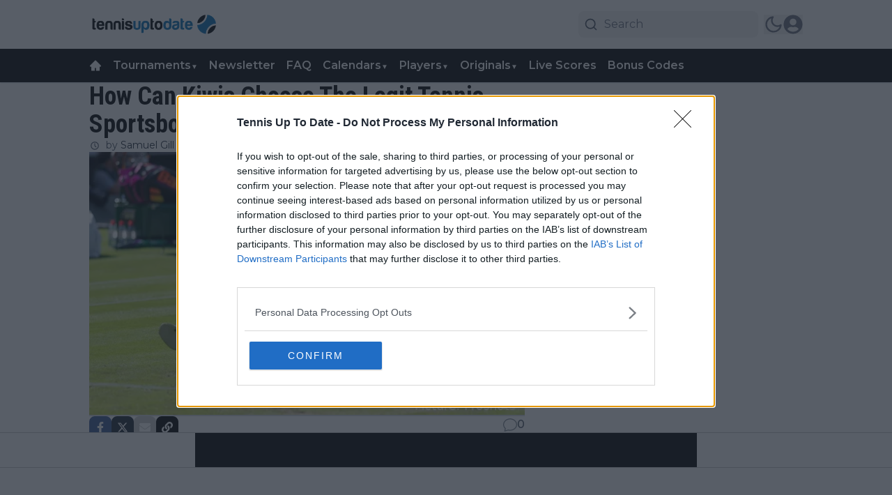

--- FILE ---
content_type: text/html; charset=utf-8
request_url: https://tennisuptodate.com/tennis-news/how-can-kiwis-choose-the-legit-tennis-sportsbook
body_size: 77752
content:
<!DOCTYPE html><html translate="no" lang="en" class="user_preferences __variable_734546 __variable_61a05d "><head><meta charSet="utf-8"/><meta name="viewport" content="width=device-width, initial-scale=1"/><link rel="preload" href="https://cdn.tennisuptodate.com/_next/static/media/904be59b21bd51cb-s.p.woff2" as="font" crossorigin="" type="font/woff2"/><link rel="preload" href="https://cdn.tennisuptodate.com/_next/static/media/dc1a31dd116e0329-s.p.woff2" as="font" crossorigin="" type="font/woff2"/><link rel="preload" as="image" imageSrcSet="https://r.testifier.nl/Acbs8526SDKI/resizing_type:fit/width:256/height:170/plain/https://s3-newsifier.ams3.digitaloceanspaces.com/tennisuptodate.com/images/2023-08/tennisuptodate-transparant-64d3a2f7c80e4.png@webp 256w, https://r.testifier.nl/Acbs8526SDKI/resizing_type:fit/width:384/height:256/plain/https://s3-newsifier.ams3.digitaloceanspaces.com/tennisuptodate.com/images/2023-08/tennisuptodate-transparant-64d3a2f7c80e4.png@webp 384w, https://r.testifier.nl/Acbs8526SDKI/resizing_type:fit/width:640/height:426/plain/https://s3-newsifier.ams3.digitaloceanspaces.com/tennisuptodate.com/images/2023-08/tennisuptodate-transparant-64d3a2f7c80e4.png@webp 640w, https://r.testifier.nl/Acbs8526SDKI/resizing_type:fit/width:750/height:500/plain/https://s3-newsifier.ams3.digitaloceanspaces.com/tennisuptodate.com/images/2023-08/tennisuptodate-transparant-64d3a2f7c80e4.png@webp 750w, https://r.testifier.nl/Acbs8526SDKI/resizing_type:fit/width:828/height:552/plain/https://s3-newsifier.ams3.digitaloceanspaces.com/tennisuptodate.com/images/2023-08/tennisuptodate-transparant-64d3a2f7c80e4.png@webp 828w, https://r.testifier.nl/Acbs8526SDKI/resizing_type:fit/width:1080/height:720/plain/https://s3-newsifier.ams3.digitaloceanspaces.com/tennisuptodate.com/images/2023-08/tennisuptodate-transparant-64d3a2f7c80e4.png@webp 1080w, https://r.testifier.nl/Acbs8526SDKI/resizing_type:fit/width:1200/height:800/plain/https://s3-newsifier.ams3.digitaloceanspaces.com/tennisuptodate.com/images/2023-08/tennisuptodate-transparant-64d3a2f7c80e4.png@webp 1200w, https://r.testifier.nl/Acbs8526SDKI/resizing_type:fit/width:1920/height:1280/plain/https://s3-newsifier.ams3.digitaloceanspaces.com/tennisuptodate.com/images/2023-08/tennisuptodate-transparant-64d3a2f7c80e4.png@webp 1920w, https://r.testifier.nl/Acbs8526SDKI/resizing_type:fit/width:2048/height:1365/plain/https://s3-newsifier.ams3.digitaloceanspaces.com/tennisuptodate.com/images/2023-08/tennisuptodate-transparant-64d3a2f7c80e4.png@webp 2048w, https://r.testifier.nl/Acbs8526SDKI/resizing_type:fit/width:3840/height:2560/plain/https://s3-newsifier.ams3.digitaloceanspaces.com/tennisuptodate.com/images/2023-08/tennisuptodate-transparant-64d3a2f7c80e4.png@webp 3840w" imageSizes="(max-width: 768px) 40vw, (max-width: 1200px) 40vw, 33vw" fetchPriority="high"/><link rel="preload" as="image" imageSrcSet="https://r.testifier.nl/Acbs8526SDKI/resizing_type:fit/width:256/height:170/plain/https://s3-newsifier.ams3.digitaloceanspaces.com/tennisuptodate.com/images/2024-04/tennisuptodate-6615051c7c8ca.svg@webp 256w, https://r.testifier.nl/Acbs8526SDKI/resizing_type:fit/width:384/height:256/plain/https://s3-newsifier.ams3.digitaloceanspaces.com/tennisuptodate.com/images/2024-04/tennisuptodate-6615051c7c8ca.svg@webp 384w, https://r.testifier.nl/Acbs8526SDKI/resizing_type:fit/width:640/height:426/plain/https://s3-newsifier.ams3.digitaloceanspaces.com/tennisuptodate.com/images/2024-04/tennisuptodate-6615051c7c8ca.svg@webp 640w, https://r.testifier.nl/Acbs8526SDKI/resizing_type:fit/width:750/height:500/plain/https://s3-newsifier.ams3.digitaloceanspaces.com/tennisuptodate.com/images/2024-04/tennisuptodate-6615051c7c8ca.svg@webp 750w, https://r.testifier.nl/Acbs8526SDKI/resizing_type:fit/width:828/height:552/plain/https://s3-newsifier.ams3.digitaloceanspaces.com/tennisuptodate.com/images/2024-04/tennisuptodate-6615051c7c8ca.svg@webp 828w, https://r.testifier.nl/Acbs8526SDKI/resizing_type:fit/width:1080/height:720/plain/https://s3-newsifier.ams3.digitaloceanspaces.com/tennisuptodate.com/images/2024-04/tennisuptodate-6615051c7c8ca.svg@webp 1080w, https://r.testifier.nl/Acbs8526SDKI/resizing_type:fit/width:1200/height:800/plain/https://s3-newsifier.ams3.digitaloceanspaces.com/tennisuptodate.com/images/2024-04/tennisuptodate-6615051c7c8ca.svg@webp 1200w, https://r.testifier.nl/Acbs8526SDKI/resizing_type:fit/width:1920/height:1280/plain/https://s3-newsifier.ams3.digitaloceanspaces.com/tennisuptodate.com/images/2024-04/tennisuptodate-6615051c7c8ca.svg@webp 1920w, https://r.testifier.nl/Acbs8526SDKI/resizing_type:fit/width:2048/height:1365/plain/https://s3-newsifier.ams3.digitaloceanspaces.com/tennisuptodate.com/images/2024-04/tennisuptodate-6615051c7c8ca.svg@webp 2048w, https://r.testifier.nl/Acbs8526SDKI/resizing_type:fit/width:3840/height:2560/plain/https://s3-newsifier.ams3.digitaloceanspaces.com/tennisuptodate.com/images/2024-04/tennisuptodate-6615051c7c8ca.svg@webp 3840w" imageSizes="(max-width: 768px) 40vw, (max-width: 1200px) 40vw, 33vw" fetchPriority="high"/><link rel="preload" as="image" imageSrcSet="https://r.testifier.nl/Acbs8526SDKI/resizing_type:fit/watermark:Picture%3A%20Proshots/width:256/height:170/plain/https://s3-newsifier.ams3.digitaloceanspaces.com/tennisuptodate.com/images/2022-06/nadal-wimbledon-62bb82a854912.jpg@webp 256w, https://r.testifier.nl/Acbs8526SDKI/resizing_type:fit/watermark:Picture%3A%20Proshots/width:384/height:256/plain/https://s3-newsifier.ams3.digitaloceanspaces.com/tennisuptodate.com/images/2022-06/nadal-wimbledon-62bb82a854912.jpg@webp 384w, https://r.testifier.nl/Acbs8526SDKI/resizing_type:fit/watermark:Picture%3A%20Proshots/width:640/height:426/plain/https://s3-newsifier.ams3.digitaloceanspaces.com/tennisuptodate.com/images/2022-06/nadal-wimbledon-62bb82a854912.jpg@webp 640w, https://r.testifier.nl/Acbs8526SDKI/resizing_type:fit/watermark:Picture%3A%20Proshots/width:750/height:500/plain/https://s3-newsifier.ams3.digitaloceanspaces.com/tennisuptodate.com/images/2022-06/nadal-wimbledon-62bb82a854912.jpg@webp 750w, https://r.testifier.nl/Acbs8526SDKI/resizing_type:fit/watermark:Picture%3A%20Proshots/width:828/height:552/plain/https://s3-newsifier.ams3.digitaloceanspaces.com/tennisuptodate.com/images/2022-06/nadal-wimbledon-62bb82a854912.jpg@webp 828w, https://r.testifier.nl/Acbs8526SDKI/resizing_type:fit/watermark:Picture%3A%20Proshots/width:1080/height:720/plain/https://s3-newsifier.ams3.digitaloceanspaces.com/tennisuptodate.com/images/2022-06/nadal-wimbledon-62bb82a854912.jpg@webp 1080w, https://r.testifier.nl/Acbs8526SDKI/resizing_type:fit/watermark:Picture%3A%20Proshots/width:1200/height:800/plain/https://s3-newsifier.ams3.digitaloceanspaces.com/tennisuptodate.com/images/2022-06/nadal-wimbledon-62bb82a854912.jpg@webp 1200w, https://r.testifier.nl/Acbs8526SDKI/resizing_type:fit/watermark:Picture%3A%20Proshots/width:1920/height:1280/plain/https://s3-newsifier.ams3.digitaloceanspaces.com/tennisuptodate.com/images/2022-06/nadal-wimbledon-62bb82a854912.jpg@webp 1920w, https://r.testifier.nl/Acbs8526SDKI/resizing_type:fit/watermark:Picture%3A%20Proshots/width:2048/height:1365/plain/https://s3-newsifier.ams3.digitaloceanspaces.com/tennisuptodate.com/images/2022-06/nadal-wimbledon-62bb82a854912.jpg@webp 2048w, https://r.testifier.nl/Acbs8526SDKI/resizing_type:fit/watermark:Picture%3A%20Proshots/width:3840/height:2560/plain/https://s3-newsifier.ams3.digitaloceanspaces.com/tennisuptodate.com/images/2022-06/nadal-wimbledon-62bb82a854912.jpg@webp 3840w" imageSizes="(max-width: 768px) 70vw, (max-width: 1200px) 40vw, 50vw" fetchPriority="high"/><style data-precedence="next" data-href="https://cdn.tennisuptodate.com/_next/static/css/2370a30d96450412.css https://cdn.tennisuptodate.com/_next/static/css/07bf6c7a10dce8e5.css https://cdn.tennisuptodate.com/_next/static/css/dff0c84c4d678c7e.css https://cdn.tennisuptodate.com/_next/static/css/b5758e3c4ebb31d5.css">.dark a,.dark button,.dark h1,.dark h2,.dark h3,.dark h4,.dark h5,.dark h6,.dark p{color:white!important}.from-black\/90{--tw-gradient-from:rgb(0 0 0/0.5) var(--tw-gradient-from-position)!important}.via-black\/60{--tw-gradient-stops:var(--tw-gradient-from),rgb(0 0 0/0) var(--tw-gradient-via-position),var(--tw-gradient-to)!important}[class*="text-lg font-bold text-white transition-all false"],[class*="text-xl md:text-3xl font-bold text-white transition-all false"]{text-shadow:-1px 0 #000,0 1px #000,1px 0 #000,0 -1px #000}@media screen and (max-width:768px){html{overflow-x:hidden!important}}@media only screen and (max-width:639px){.max-w-container.container{max-width:100%!important}}*,:after,:before{--tw-border-spacing-x:0;--tw-border-spacing-y:0;--tw-translate-x:0;--tw-translate-y:0;--tw-rotate:0;--tw-skew-x:0;--tw-skew-y:0;--tw-scale-x:1;--tw-scale-y:1;--tw-pan-x: ;--tw-pan-y: ;--tw-pinch-zoom: ;--tw-scroll-snap-strictness:proximity;--tw-gradient-from-position: ;--tw-gradient-via-position: ;--tw-gradient-to-position: ;--tw-ordinal: ;--tw-slashed-zero: ;--tw-numeric-figure: ;--tw-numeric-spacing: ;--tw-numeric-fraction: ;--tw-ring-inset: ;--tw-ring-offset-width:0px;--tw-ring-offset-color:#fff;--tw-ring-color:rgb(59 130 246/0.5);--tw-ring-offset-shadow:0 0 #0000;--tw-ring-shadow:0 0 #0000;--tw-shadow:0 0 #0000;--tw-shadow-colored:0 0 #0000;--tw-blur: ;--tw-brightness: ;--tw-contrast: ;--tw-grayscale: ;--tw-hue-rotate: ;--tw-invert: ;--tw-saturate: ;--tw-sepia: ;--tw-drop-shadow: ;--tw-backdrop-blur: ;--tw-backdrop-brightness: ;--tw-backdrop-contrast: ;--tw-backdrop-grayscale: ;--tw-backdrop-hue-rotate: ;--tw-backdrop-invert: ;--tw-backdrop-opacity: ;--tw-backdrop-saturate: ;--tw-backdrop-sepia: ;--tw-contain-size: ;--tw-contain-layout: ;--tw-contain-paint: ;--tw-contain-style: }::backdrop{--tw-border-spacing-x:0;--tw-border-spacing-y:0;--tw-translate-x:0;--tw-translate-y:0;--tw-rotate:0;--tw-skew-x:0;--tw-skew-y:0;--tw-scale-x:1;--tw-scale-y:1;--tw-pan-x: ;--tw-pan-y: ;--tw-pinch-zoom: ;--tw-scroll-snap-strictness:proximity;--tw-gradient-from-position: ;--tw-gradient-via-position: ;--tw-gradient-to-position: ;--tw-ordinal: ;--tw-slashed-zero: ;--tw-numeric-figure: ;--tw-numeric-spacing: ;--tw-numeric-fraction: ;--tw-ring-inset: ;--tw-ring-offset-width:0px;--tw-ring-offset-color:#fff;--tw-ring-color:rgb(59 130 246/0.5);--tw-ring-offset-shadow:0 0 #0000;--tw-ring-shadow:0 0 #0000;--tw-shadow:0 0 #0000;--tw-shadow-colored:0 0 #0000;--tw-blur: ;--tw-brightness: ;--tw-contrast: ;--tw-grayscale: ;--tw-hue-rotate: ;--tw-invert: ;--tw-saturate: ;--tw-sepia: ;--tw-drop-shadow: ;--tw-backdrop-blur: ;--tw-backdrop-brightness: ;--tw-backdrop-contrast: ;--tw-backdrop-grayscale: ;--tw-backdrop-hue-rotate: ;--tw-backdrop-invert: ;--tw-backdrop-opacity: ;--tw-backdrop-saturate: ;--tw-backdrop-sepia: ;--tw-contain-size: ;--tw-contain-layout: ;--tw-contain-paint: ;--tw-contain-style: }

/*
! tailwindcss v3.4.17 | MIT License | https://tailwindcss.com
*/*,:after,:before{box-sizing:border-box;border:0 solid #e5e7eb}:after,:before{--tw-content:""}:host,html{line-height:1.5;-webkit-text-size-adjust:100%;-moz-tab-size:4;-o-tab-size:4;tab-size:4;font-family:ui-sans-serif,system-ui,sans-serif,Apple Color Emoji,Segoe UI Emoji,Segoe UI Symbol,Noto Color Emoji;font-feature-settings:normal;font-variation-settings:normal;-webkit-tap-highlight-color:transparent}body{margin:0;line-height:inherit}hr{height:0;color:inherit;border-top-width:1px}abbr:where([title]){-webkit-text-decoration:underline dotted;text-decoration:underline dotted}h1,h2,h3,h4,h5,h6{font-size:inherit;font-weight:inherit}a{color:inherit;text-decoration:inherit}b,strong{font-weight:bolder}code,kbd,pre,samp{font-family:ui-monospace,SFMono-Regular,Menlo,Monaco,Consolas,Liberation Mono,Courier New,monospace;font-feature-settings:normal;font-variation-settings:normal;font-size:1em}small{font-size:80%}sub,sup{font-size:75%;line-height:0;position:relative;vertical-align:baseline}sub{bottom:-.25em}sup{top:-.5em}table{text-indent:0;border-color:inherit;border-collapse:collapse}button,input,optgroup,select,textarea{font-family:inherit;font-feature-settings:inherit;font-variation-settings:inherit;font-size:100%;font-weight:inherit;line-height:inherit;letter-spacing:inherit;color:inherit;margin:0;padding:0}button,select{text-transform:none}button,input:where([type=button]),input:where([type=reset]),input:where([type=submit]){-webkit-appearance:button;background-color:transparent;background-image:none}:-moz-focusring{outline:auto}:-moz-ui-invalid{box-shadow:none}progress{vertical-align:baseline}::-webkit-inner-spin-button,::-webkit-outer-spin-button{height:auto}[type=search]{-webkit-appearance:textfield;outline-offset:-2px}::-webkit-search-decoration{-webkit-appearance:none}::-webkit-file-upload-button{-webkit-appearance:button;font:inherit}summary{display:list-item}blockquote,dd,dl,figure,h1,h2,h3,h4,h5,h6,hr,p,pre{margin:0}fieldset{margin:0}fieldset,legend{padding:0}menu,ol,ul{list-style:none;margin:0;padding:0}dialog{padding:0}textarea{resize:vertical}input::-moz-placeholder,textarea::-moz-placeholder{opacity:1;color:#9ca3af}input::placeholder,textarea::placeholder{opacity:1;color:#9ca3af}[role=button],button{cursor:pointer}:disabled{cursor:default}audio,canvas,embed,iframe,img,object,svg,video{display:block;vertical-align:middle}img,video{max-width:100%;height:auto}[hidden]:where(:not([hidden=until-found])){display:none}.container{width:100%}@media (min-width:640px){.container{max-width:640px}}@media (min-width:768px){.container{max-width:768px}}@media (min-width:1024px){.container{max-width:1024px}}@media (min-width:1280px){.container{max-width:1280px}}@media (min-width:1536px){.container{max-width:1536px}}.aspect-h-2{--tw-aspect-h:2}.aspect-h-9{--tw-aspect-h:9}.aspect-w-16{position:relative;padding-bottom:calc(var(--tw-aspect-h) / var(--tw-aspect-w) * 100%);--tw-aspect-w:16}.aspect-w-16>*{position:absolute;height:100%;width:100%;top:0;right:0;bottom:0;left:0}.aspect-w-3{position:relative;padding-bottom:calc(var(--tw-aspect-h) / var(--tw-aspect-w) * 100%);--tw-aspect-w:3}.aspect-w-3>*{position:absolute;height:100%;width:100%;top:0;right:0;bottom:0;left:0}.sr-only{position:absolute;width:1px;height:1px;padding:0;margin:-1px;overflow:hidden;clip:rect(0,0,0,0);white-space:nowrap;border-width:0}.pointer-events-none{pointer-events:none}.pointer-events-auto{pointer-events:auto}.visible{visibility:visible}.static{position:static}.fixed{position:fixed}.absolute{position:absolute}.relative{position:relative}.inset-0{inset:0}.inset-x-0{left:0;right:0}.inset-y-0{top:0;bottom:0}.-left-4{left:-1rem}.-right-12{right:-3rem}.-top-2{top:-.5rem}.bottom-0{bottom:0}.bottom-5{bottom:1.25rem}.bottom-full{bottom:100%}.left-0{left:0}.left-1\/2{left:50%}.left-2{left:.5rem}.left-3{left:.75rem}.left-4{left:1rem}.left-\[1\.67px\]{left:1.67px}.right-0{right:0}.right-1{right:.25rem}.right-4{right:1rem}.top-0{top:0}.top-1\/2{top:50%}.top-12{top:3rem}.top-2{top:.5rem}.top-3{top:.75rem}.top-\[1\.67px\]{top:1.67px}.top-\[2px\]{top:2px}.top-full{top:100%}.z-0{z-index:0}.z-10{z-index:10}.z-20{z-index:20}.z-30{z-index:30}.z-40{z-index:40}.z-50{z-index:50}.col-span-2{grid-column:span 2/span 2}.col-span-4{grid-column:span 4/span 4}.float-right{float:right}.float-left{float:left}.-m-4{margin:-1rem}.m-0{margin:0}.m-auto{margin:auto}.mx-0{margin-left:0;margin-right:0}.mx-3{margin-left:.75rem;margin-right:.75rem}.mx-4{margin-left:1rem;margin-right:1rem}.mx-auto{margin-left:auto;margin-right:auto}.my-1{margin-top:.25rem;margin-bottom:.25rem}.my-10{margin-top:2.5rem;margin-bottom:2.5rem}.my-12{margin-top:3rem;margin-bottom:3rem}.my-2{margin-top:.5rem;margin-bottom:.5rem}.my-3{margin-top:.75rem;margin-bottom:.75rem}.my-4{margin-top:1rem;margin-bottom:1rem}.my-6{margin-top:1.5rem;margin-bottom:1.5rem}.my-7{margin-top:1.75rem;margin-bottom:1.75rem}.my-8{margin-top:2rem;margin-bottom:2rem}.my-auto{margin-top:auto;margin-bottom:auto}.-mt-1{margin-top:-.25rem}.-mt-4{margin-top:-1rem}.mb-0{margin-bottom:0}.mb-1{margin-bottom:.25rem}.mb-1\.5{margin-bottom:.375rem}.mb-10{margin-bottom:2.5rem}.mb-16{margin-bottom:4rem}.mb-2{margin-bottom:.5rem}.mb-3{margin-bottom:.75rem}.mb-4{margin-bottom:1rem}.mb-5{margin-bottom:1.25rem}.mb-6{margin-bottom:1.5rem}.mb-8{margin-bottom:2rem}.ml-1{margin-left:.25rem}.ml-2{margin-left:.5rem}.ml-3{margin-left:.75rem}.ml-\[22px\]{margin-left:22px}.ml-auto{margin-left:auto}.mr-1{margin-right:.25rem}.mr-2{margin-right:.5rem}.mr-2\.5{margin-right:.625rem}.mr-3{margin-right:.75rem}.mr-4{margin-right:1rem}.mr-5{margin-right:1.25rem}.mt-0{margin-top:0}.mt-0\.5{margin-top:.125rem}.mt-1{margin-top:.25rem}.mt-2{margin-top:.5rem}.mt-3{margin-top:.75rem}.mt-4{margin-top:1rem}.mt-40{margin-top:10rem}.mt-6{margin-top:1.5rem}.mt-8{margin-top:2rem}.line-clamp-1{-webkit-line-clamp:1}.line-clamp-1,.line-clamp-2{overflow:hidden;display:-webkit-box;-webkit-box-orient:vertical}.line-clamp-2{-webkit-line-clamp:2}.line-clamp-3{-webkit-line-clamp:3}.line-clamp-3,.line-clamp-4{overflow:hidden;display:-webkit-box;-webkit-box-orient:vertical}.line-clamp-4{-webkit-line-clamp:4}.line-clamp-5{-webkit-line-clamp:5}.line-clamp-5,.line-clamp-6{overflow:hidden;display:-webkit-box;-webkit-box-orient:vertical}.line-clamp-6{-webkit-line-clamp:6}.block{display:block}.inline-block{display:inline-block}.inline{display:inline}.flex{display:flex}.inline-flex{display:inline-flex}.table{display:table}.grid{display:grid}.hidden{display:none}.aspect-1{aspect-ratio:1}.aspect-\[1\/1\]{aspect-ratio:1/1}.aspect-\[16\/10\]{aspect-ratio:16/10}.aspect-\[16\/9\]{aspect-ratio:16/9}.h-0{height:0}.h-0\.5{height:.125rem}.h-1{height:.25rem}.h-10{height:2.5rem}.h-11{height:2.75rem}.h-12{height:3rem}.h-14{height:3.5rem}.h-16{height:4rem}.h-2{height:.5rem}.h-20{height:5rem}.h-24{height:6rem}.h-3{height:.75rem}.h-32{height:8rem}.h-36{height:9rem}.h-4{height:1rem}.h-5{height:1.25rem}.h-6{height:1.5rem}.h-7{height:1.75rem}.h-8{height:2rem}.h-9{height:2.25rem}.h-\[120px\]{height:120px}.h-\[1px\]{height:1px}.h-\[20px\]{height:20px}.h-\[25px\]{height:25px}.h-\[2px\]{height:2px}.h-\[400px\]{height:400px}.h-\[48px\]{height:48px}.h-\[4px\]{height:4px}.h-\[50px\]{height:50px}.h-\[52px\]{height:52px}.h-\[57px\]{height:57px}.h-\[58px\]{height:58px}.h-\[60px\]{height:60px}.h-\[70px\]{height:70px}.h-\[80px\]{height:80px}.h-auto{height:auto}.h-fit{height:-moz-fit-content;height:fit-content}.h-full{height:100%}.h-screen{height:100vh}.max-h-0{max-height:0}.max-h-\[10em\]{max-height:10em}.max-h-\[400px\]{max-height:400px}.max-h-\[500px\]{max-height:500px}.min-h-\[100px\]{min-height:100px}.min-h-\[300px\]{min-height:300px}.min-h-\[30vh\]{min-height:30vh}.min-h-\[360px\]{min-height:360px}.min-h-\[40vh\]{min-height:40vh}.min-h-\[450px\]{min-height:450px}.min-h-\[48px\]{min-height:48px}.min-h-\[500px\]{min-height:500px}.min-h-\[50vh\]{min-height:50vh}.min-h-\[600px\]{min-height:600px}.min-h-\[70vh\]{min-height:70vh}.min-h-screen{min-height:100vh}.w-1{width:.25rem}.w-1\/2{width:50%}.w-1\/5{width:20%}.w-10{width:2.5rem}.w-11{width:2.75rem}.w-11\/12{width:91.666667%}.w-12{width:3rem}.w-14{width:3.5rem}.w-16{width:4rem}.w-2{width:.5rem}.w-20{width:5rem}.w-24{width:6rem}.w-28{width:7rem}.w-3{width:.75rem}.w-3\/4{width:75%}.w-32{width:8rem}.w-36{width:9rem}.w-4{width:1rem}.w-4\/5{width:80%}.w-4\/6{width:66.666667%}.w-40{width:10rem}.w-5{width:1.25rem}.w-5\/12{width:41.666667%}.w-6{width:1.5rem}.w-7{width:1.75rem}.w-72{width:18rem}.w-8{width:2rem}.w-9{width:2.25rem}.w-9\/12{width:75%}.w-\[100px\]{width:100px}.w-\[120px\]{width:120px}.w-\[128px\]{width:128px}.w-\[142px\]{width:142px}.w-\[150px\]{width:150px}.w-\[20px\]{width:20px}.w-\[25px\]{width:25px}.w-\[300px\]{width:300px}.w-\[48px\]{width:48px}.w-\[4px\]{width:4px}.w-\[52px\]{width:52px}.w-\[60px\]{width:60px}.w-\[72px\]{width:72px}.w-\[90vw\]{width:90vw}.w-auto{width:auto}.w-fit{width:-moz-fit-content;width:fit-content}.w-full{width:100%}.w-max{width:-moz-max-content;width:max-content}.w-screen{width:100vw}.min-w-0{min-width:0}.min-w-80{min-width:20rem}.min-w-\[120px\]{min-width:120px}.min-w-\[140px\]{min-width:140px}.min-w-\[40px\]{min-width:40px}.min-w-\[70px\]{min-width:70px}.min-w-fit{min-width:-moz-fit-content;min-width:fit-content}.min-w-full{min-width:100%}.min-w-min{min-width:-moz-min-content;min-width:min-content}.max-w-3xl{max-width:48rem}.max-w-4xl{max-width:56rem}.max-w-7xl{max-width:80rem}.max-w-\[150px\]{max-width:150px}.max-w-\[270px\]{max-width:270px}.max-w-\[350px\]{max-width:350px}.max-w-full{max-width:100%}.max-w-lg{max-width:32rem}.max-w-md{max-width:28rem}.max-w-min{max-width:-moz-min-content;max-width:min-content}.max-w-sm{max-width:24rem}.max-w-xs{max-width:20rem}.flex-1{flex:1 1 0%}.flex-\[1_0_0\]{flex:1 0 0}.flex-auto{flex:1 1 auto}.flex-shrink-0{flex-shrink:0}.shrink{flex-shrink:1}.shrink-0{flex-shrink:0}.flex-grow,.grow{flex-grow:1}.grow-0{flex-grow:0}.basis-0{flex-basis:0px}.basis-auto{flex-basis:auto}.table-fixed{table-layout:fixed}.origin-top-right{transform-origin:top right}.-translate-x-1\/2{--tw-translate-x:-50%}.-translate-x-1\/2,.-translate-y-1\/2{transform:translate(var(--tw-translate-x),var(--tw-translate-y)) rotate(var(--tw-rotate)) skewX(var(--tw-skew-x)) skewY(var(--tw-skew-y)) scaleX(var(--tw-scale-x)) scaleY(var(--tw-scale-y))}.-translate-y-1\/2{--tw-translate-y:-50%}.translate-y-0{--tw-translate-y:0px}.translate-y-0,.translate-y-8{transform:translate(var(--tw-translate-x),var(--tw-translate-y)) rotate(var(--tw-rotate)) skewX(var(--tw-skew-x)) skewY(var(--tw-skew-y)) scaleX(var(--tw-scale-x)) scaleY(var(--tw-scale-y))}.translate-y-8{--tw-translate-y:2rem}.rotate-180{--tw-rotate:180deg}.rotate-180,.scale-105{transform:translate(var(--tw-translate-x),var(--tw-translate-y)) rotate(var(--tw-rotate)) skewX(var(--tw-skew-x)) skewY(var(--tw-skew-y)) scaleX(var(--tw-scale-x)) scaleY(var(--tw-scale-y))}.scale-105{--tw-scale-x:1.05;--tw-scale-y:1.05}.transform{transform:translate(var(--tw-translate-x),var(--tw-translate-y)) rotate(var(--tw-rotate)) skewX(var(--tw-skew-x)) skewY(var(--tw-skew-y)) scaleX(var(--tw-scale-x)) scaleY(var(--tw-scale-y))}@keyframes ping{75%,to{transform:scale(2);opacity:0}}.animate-ping{animation:ping 1s cubic-bezier(0,0,.2,1) infinite}@keyframes pulse{50%{opacity:.5}}.animate-pulse{animation:pulse 2s cubic-bezier(.4,0,.6,1) infinite}@keyframes spin{to{transform:rotate(1turn)}}.animate-spin{animation:spin 1s linear infinite}.cursor-default{cursor:default}.cursor-not-allowed{cursor:not-allowed}.cursor-pointer{cursor:pointer}.select-none{-webkit-user-select:none;-moz-user-select:none;user-select:none}.resize-none{resize:none}.resize{resize:both}.list-outside{list-style-position:outside}.list-decimal{list-style-type:decimal}.list-disc{list-style-type:disc}.appearance-none{-webkit-appearance:none;-moz-appearance:none;appearance:none}.grid-cols-1{grid-template-columns:repeat(1,minmax(0,1fr))}.grid-cols-2{grid-template-columns:repeat(2,minmax(0,1fr))}.grid-cols-3{grid-template-columns:repeat(3,minmax(0,1fr))}.grid-cols-4{grid-template-columns:repeat(4,minmax(0,1fr))}.grid-cols-\[1fr_auto_1fr\]{grid-template-columns:1fr auto 1fr}.grid-cols-\[35\%_61\%\]{grid-template-columns:35% 61%}.grid-cols-\[61\%_35\%\]{grid-template-columns:61% 35%}.grid-rows-2{grid-template-rows:repeat(2,minmax(0,1fr))}.flex-row{flex-direction:row}.flex-col{flex-direction:column}.flex-col-reverse{flex-direction:column-reverse}.flex-wrap{flex-wrap:wrap}.content-center{align-content:center}.items-start{align-items:flex-start}.items-end{align-items:flex-end}.items-center{align-items:center}.items-baseline{align-items:baseline}.justify-start{justify-content:flex-start}.justify-end{justify-content:flex-end}.justify-center{justify-content:center}.justify-between{justify-content:space-between}.justify-around{justify-content:space-around}.justify-evenly{justify-content:space-evenly}.justify-items-center{justify-items:center}.gap-0\.5{gap:.125rem}.gap-1{gap:.25rem}.gap-1\.5{gap:.375rem}.gap-10{gap:2.5rem}.gap-2{gap:.5rem}.gap-3{gap:.75rem}.gap-4{gap:1rem}.gap-5{gap:1.25rem}.gap-6{gap:1.5rem}.gap-7{gap:1.75rem}.gap-8{gap:2rem}.gap-\[30px\]{gap:30px}.gap-\[4\%\]{gap:4%}.gap-\[5px\]{gap:5px}.space-x-1>:not([hidden])~:not([hidden]){--tw-space-x-reverse:0;margin-right:calc(.25rem * var(--tw-space-x-reverse));margin-left:calc(.25rem * calc(1 - var(--tw-space-x-reverse)))}.space-x-2>:not([hidden])~:not([hidden]){--tw-space-x-reverse:0;margin-right:calc(.5rem * var(--tw-space-x-reverse));margin-left:calc(.5rem * calc(1 - var(--tw-space-x-reverse)))}.space-x-3>:not([hidden])~:not([hidden]){--tw-space-x-reverse:0;margin-right:calc(.75rem * var(--tw-space-x-reverse));margin-left:calc(.75rem * calc(1 - var(--tw-space-x-reverse)))}.space-x-4>:not([hidden])~:not([hidden]){--tw-space-x-reverse:0;margin-right:calc(1rem * var(--tw-space-x-reverse));margin-left:calc(1rem * calc(1 - var(--tw-space-x-reverse)))}.space-x-5>:not([hidden])~:not([hidden]){--tw-space-x-reverse:0;margin-right:calc(1.25rem * var(--tw-space-x-reverse));margin-left:calc(1.25rem * calc(1 - var(--tw-space-x-reverse)))}.space-y-2>:not([hidden])~:not([hidden]){--tw-space-y-reverse:0;margin-top:calc(.5rem * calc(1 - var(--tw-space-y-reverse)));margin-bottom:calc(.5rem * var(--tw-space-y-reverse))}.space-y-6>:not([hidden])~:not([hidden]){--tw-space-y-reverse:0;margin-top:calc(1.5rem * calc(1 - var(--tw-space-y-reverse)));margin-bottom:calc(1.5rem * var(--tw-space-y-reverse))}.divide-x>:not([hidden])~:not([hidden]){--tw-divide-x-reverse:0;border-right-width:calc(1px * var(--tw-divide-x-reverse));border-left-width:calc(1px * calc(1 - var(--tw-divide-x-reverse)))}.divide-y>:not([hidden])~:not([hidden]){--tw-divide-y-reverse:0;border-top-width:calc(1px * calc(1 - var(--tw-divide-y-reverse)));border-bottom-width:calc(1px * var(--tw-divide-y-reverse))}.divide-gray-100>:not([hidden])~:not([hidden]){--tw-divide-opacity:1;border-color:rgb(243 244 246/var(--tw-divide-opacity,1))}.divide-gray-200>:not([hidden])~:not([hidden]){--tw-divide-opacity:1;border-color:rgb(229 231 235/var(--tw-divide-opacity,1))}.self-start{align-self:flex-start}.self-end{align-self:flex-end}.self-center{align-self:center}.self-stretch{align-self:stretch}.justify-self-center{justify-self:center}.overflow-auto{overflow:auto}.overflow-hidden{overflow:hidden}.overflow-visible{overflow:visible}.overflow-x-auto{overflow-x:auto}.overflow-y-auto{overflow-y:auto}.overflow-x-hidden{overflow-x:hidden}.overflow-y-hidden{overflow-y:hidden}.overflow-x-scroll{overflow-x:scroll}.whitespace-nowrap{white-space:nowrap}.break-words{overflow-wrap:break-word}.rounded{border-radius:.25rem}.rounded-2xl{border-radius:1rem}.rounded-3xl{border-radius:1.5rem}.rounded-\[999px\]{border-radius:999px}.rounded-full{border-radius:9999px}.rounded-lg{border-radius:.5rem}.rounded-md{border-radius:.375rem}.rounded-none{border-radius:0}.rounded-sm{border-radius:.125rem}.rounded-xl{border-radius:.75rem}.rounded-b{border-bottom-right-radius:.25rem;border-bottom-left-radius:.25rem}.rounded-b-lg{border-bottom-right-radius:.5rem;border-bottom-left-radius:.5rem}.rounded-l{border-top-left-radius:.25rem;border-bottom-left-radius:.25rem}.rounded-t-lg{border-top-left-radius:.5rem;border-top-right-radius:.5rem}.border{border-width:1px}.border-0{border-width:0}.border-2{border-width:2px}.border-4{border-width:4px}.border-8{border-width:8px}.border-x{border-left-width:1px;border-right-width:1px}.border-b{border-bottom-width:1px}.border-b-2{border-bottom-width:2px}.border-b-4{border-bottom-width:4px}.border-b-\[3px\]{border-bottom-width:3px}.border-l{border-left-width:1px}.border-l-8{border-left-width:8px}.border-l-\[6px\]{border-left-width:6px}.border-r{border-right-width:1px}.border-t{border-top-width:1px}.border-t-4{border-top-width:4px}.border-solid{border-style:solid}.border-\[\#E5E5E5\]{--tw-border-opacity:1;border-color:rgb(229 229 229/var(--tw-border-opacity,1))}.border-black{--tw-border-opacity:1;border-color:rgb(0 0 0/var(--tw-border-opacity,1))}.border-blue-500{--tw-border-opacity:1;border-color:rgb(59 130 246/var(--tw-border-opacity,1))}.border-gray-100{--tw-border-opacity:1;border-color:rgb(243 244 246/var(--tw-border-opacity,1))}.border-gray-200{--tw-border-opacity:1;border-color:rgb(229 231 235/var(--tw-border-opacity,1))}.border-gray-200\/30{border-color:rgb(229 231 235/.3)}.border-gray-200\/40{border-color:rgb(229 231 235/.4)}.border-gray-300{--tw-border-opacity:1;border-color:rgb(209 213 219/var(--tw-border-opacity,1))}.border-green-500{--tw-border-opacity:1;border-color:rgb(34 197 94/var(--tw-border-opacity,1))}.border-neutral-200{--tw-border-opacity:1;border-color:rgb(229 229 229/var(--tw-border-opacity,1))}.border-primary{--tw-border-opacity:1;border-color:rgb(0 0 0/var(--tw-border-opacity,1))}.border-primary\/50{border-color:rgb(0 0 0/.5)}.border-primary\/70{border-color:rgb(0 0 0/.7)}.border-red-300{--tw-border-opacity:1;border-color:rgb(252 165 165/var(--tw-border-opacity,1))}.border-red-400{--tw-border-opacity:1;border-color:rgb(248 113 113/var(--tw-border-opacity,1))}.border-teal-500{--tw-border-opacity:1;border-color:rgb(20 184 166/var(--tw-border-opacity,1))}.border-transparent{border-color:transparent}.border-white{--tw-border-opacity:1;border-color:rgb(255 255 255/var(--tw-border-opacity,1))}.border-white\/10{border-color:rgb(255 255 255/.1)}.border-white\/30{border-color:rgb(255 255 255/.3)}.border-white\/40{border-color:rgb(255 255 255/.4)}.border-zinc-100{--tw-border-opacity:1;border-color:rgb(244 244 245/var(--tw-border-opacity,1))}.border-zinc-200{--tw-border-opacity:1;border-color:rgb(228 228 231/var(--tw-border-opacity,1))}.border-zinc-400{--tw-border-opacity:1;border-color:rgb(161 161 170/var(--tw-border-opacity,1))}.border-zinc-600{--tw-border-opacity:1;border-color:rgb(82 82 91/var(--tw-border-opacity,1))}.border-zinc-700{--tw-border-opacity:1;border-color:rgb(63 63 70/var(--tw-border-opacity,1))}.border-t-primary{--tw-border-opacity:1;border-top-color:rgb(0 0 0/var(--tw-border-opacity,1))}.border-opacity-40{--tw-border-opacity:0.4}.bg-\[\#000000\]{--tw-bg-opacity:1;background-color:rgb(0 0 0/var(--tw-bg-opacity,1))}.bg-\[\#22bf4a\]{--tw-bg-opacity:1;background-color:rgb(34 191 74/var(--tw-bg-opacity,1))}.bg-\[\#25272833\]{background-color:#25272833}.bg-\[\#2E2E2E\]{--tw-bg-opacity:1;background-color:rgb(46 46 46/var(--tw-bg-opacity,1))}.bg-\[\#3c5b96\]{--tw-bg-opacity:1;background-color:rgb(60 91 150/var(--tw-bg-opacity,1))}.bg-\[\#435A92\]{--tw-bg-opacity:1;background-color:rgb(67 90 146/var(--tw-bg-opacity,1))}.bg-\[\#F5F5F5\]{--tw-bg-opacity:1;background-color:rgb(245 245 245/var(--tw-bg-opacity,1))}.bg-\[\#ccc\]{--tw-bg-opacity:1;background-color:rgb(204 204 204/var(--tw-bg-opacity,1))}.bg-\[\#f2f2f2\]{--tw-bg-opacity:1;background-color:rgb(242 242 242/var(--tw-bg-opacity,1))}.bg-\[\#f8f9fa\]{--tw-bg-opacity:1;background-color:rgb(248 249 250/var(--tw-bg-opacity,1))}.bg-black\/50{background-color:rgb(0 0 0/.5)}.bg-black\/60{background-color:rgb(0 0 0/.6)}.bg-black\/90{background-color:rgb(0 0 0/.9)}.bg-blue-50{--tw-bg-opacity:1;background-color:rgb(239 246 255/var(--tw-bg-opacity,1))}.bg-blue-500{--tw-bg-opacity:1;background-color:rgb(59 130 246/var(--tw-bg-opacity,1))}.bg-emerald-400{--tw-bg-opacity:1;background-color:rgb(52 211 153/var(--tw-bg-opacity,1))}.bg-emerald-500{--tw-bg-opacity:1;background-color:rgb(16 185 129/var(--tw-bg-opacity,1))}.bg-emerald-600{--tw-bg-opacity:1;background-color:rgb(5 150 105/var(--tw-bg-opacity,1))}.bg-gray-100{--tw-bg-opacity:1;background-color:rgb(243 244 246/var(--tw-bg-opacity,1))}.bg-gray-200{--tw-bg-opacity:1;background-color:rgb(229 231 235/var(--tw-bg-opacity,1))}.bg-gray-300{--tw-bg-opacity:1;background-color:rgb(209 213 219/var(--tw-bg-opacity,1))}.bg-gray-50{--tw-bg-opacity:1;background-color:rgb(249 250 251/var(--tw-bg-opacity,1))}.bg-gray-500{--tw-bg-opacity:1;background-color:rgb(107 114 128/var(--tw-bg-opacity,1))}.bg-gray-800{--tw-bg-opacity:1;background-color:rgb(31 41 55/var(--tw-bg-opacity,1))}.bg-green-50{--tw-bg-opacity:1;background-color:rgb(240 253 244/var(--tw-bg-opacity,1))}.bg-green-500{--tw-bg-opacity:1;background-color:rgb(34 197 94/var(--tw-bg-opacity,1))}.bg-neutral-200{--tw-bg-opacity:1;background-color:rgb(229 229 229/var(--tw-bg-opacity,1))}.bg-primary{--tw-bg-opacity:1;background-color:rgb(0 0 0/var(--tw-bg-opacity,1))}.bg-primary\/10{background-color:rgb(0 0 0/.1)}.bg-primary\/40{background-color:rgb(0 0 0/.4)}.bg-primary\/5{background-color:rgb(0 0 0/.05)}.bg-primary\/90{background-color:rgb(0 0 0/.9)}.bg-purple-700{--tw-bg-opacity:1;background-color:rgb(126 34 206/var(--tw-bg-opacity,1))}.bg-red-100{--tw-bg-opacity:1;background-color:rgb(254 226 226/var(--tw-bg-opacity,1))}.bg-red-50{--tw-bg-opacity:1;background-color:rgb(254 242 242/var(--tw-bg-opacity,1))}.bg-red-500{--tw-bg-opacity:1;background-color:rgb(239 68 68/var(--tw-bg-opacity,1))}.bg-red-600{--tw-bg-opacity:1;background-color:rgb(220 38 38/var(--tw-bg-opacity,1))}.bg-red-700{--tw-bg-opacity:1;background-color:rgb(185 28 28/var(--tw-bg-opacity,1))}.bg-slate-200{--tw-bg-opacity:1;background-color:rgb(226 232 240/var(--tw-bg-opacity,1))}.bg-teal-100{--tw-bg-opacity:1;background-color:rgb(204 251 241/var(--tw-bg-opacity,1))}.bg-transparent{background-color:transparent}.bg-white{--tw-bg-opacity:1;background-color:rgb(255 255 255/var(--tw-bg-opacity,1))}.bg-white\/10{background-color:rgb(255 255 255/.1)}.bg-white\/70{background-color:rgb(255 255 255/.7)}.bg-white\/90{background-color:rgb(255 255 255/.9)}.bg-yellow-300\/90{background-color:rgb(253 224 71/.9)}.bg-yellow-50{--tw-bg-opacity:1;background-color:rgb(254 252 232/var(--tw-bg-opacity,1))}.bg-yellow-500{--tw-bg-opacity:1;background-color:rgb(234 179 8/var(--tw-bg-opacity,1))}.bg-zinc-100{--tw-bg-opacity:1;background-color:rgb(244 244 245/var(--tw-bg-opacity,1))}.bg-zinc-200{--tw-bg-opacity:1;background-color:rgb(228 228 231/var(--tw-bg-opacity,1))}.bg-opacity-20{--tw-bg-opacity:0.2}.bg-opacity-75{--tw-bg-opacity:0.75}.bg-opacity-80{--tw-bg-opacity:0.8}.bg-gradient-to-r{background-image:linear-gradient(to right,var(--tw-gradient-stops))}.bg-gradient-to-t{background-image:linear-gradient(to top,var(--tw-gradient-stops))}.from-black\/90{--tw-gradient-from:rgb(0 0 0/0.9) var(--tw-gradient-from-position);--tw-gradient-to:rgb(0 0 0/0) var(--tw-gradient-to-position);--tw-gradient-stops:var(--tw-gradient-from),var(--tw-gradient-to)}.from-gray-300{--tw-gradient-from:#d1d5db var(--tw-gradient-from-position);--tw-gradient-to:rgb(209 213 219/0) var(--tw-gradient-to-position);--tw-gradient-stops:var(--tw-gradient-from),var(--tw-gradient-to)}.from-white{--tw-gradient-from:#fff var(--tw-gradient-from-position);--tw-gradient-to:rgb(255 255 255/0) var(--tw-gradient-to-position);--tw-gradient-stops:var(--tw-gradient-from),var(--tw-gradient-to)}.via-black\/60{--tw-gradient-to:rgb(0 0 0/0) var(--tw-gradient-to-position);--tw-gradient-stops:var(--tw-gradient-from),rgb(0 0 0/0.6) var(--tw-gradient-via-position),var(--tw-gradient-to)}.via-white\/80{--tw-gradient-to:rgb(255 255 255/0) var(--tw-gradient-to-position);--tw-gradient-stops:var(--tw-gradient-from),rgb(255 255 255/0.8) var(--tw-gradient-via-position),var(--tw-gradient-to)}.to-primary{--tw-gradient-to:#000000 var(--tw-gradient-to-position)}.to-transparent{--tw-gradient-to:transparent var(--tw-gradient-to-position)}.fill-\[\#0000a4\]{fill:#0000a4}.fill-\[\#00E676\]{fill:#00E676}.fill-\[\#395185\]{fill:#395185}.fill-black{fill:#000}.fill-primary{fill:#000000}.fill-white{fill:#fff}.stroke-neutral-500{stroke:#737373}.object-contain{-o-object-fit:contain;object-fit:contain}.object-cover{-o-object-fit:cover;object-fit:cover}.object-center{-o-object-position:center;object-position:center}.object-top{-o-object-position:top;object-position:top}.p-0{padding:0}.p-1{padding:.25rem}.p-2{padding:.5rem}.p-2\.5{padding:.625rem}.p-3{padding:.75rem}.p-4{padding:1rem}.p-5{padding:1.25rem}.p-6{padding:1.5rem}.px-0{padding-left:0;padding-right:0}.px-0\.5{padding-left:.125rem;padding-right:.125rem}.px-1{padding-left:.25rem;padding-right:.25rem}.px-1\.5{padding-left:.375rem;padding-right:.375rem}.px-10{padding-left:2.5rem;padding-right:2.5rem}.px-11{padding-left:2.75rem;padding-right:2.75rem}.px-12{padding-left:3rem;padding-right:3rem}.px-14{padding-left:3.5rem;padding-right:3.5rem}.px-16{padding-left:4rem;padding-right:4rem}.px-2{padding-left:.5rem;padding-right:.5rem}.px-2\.5{padding-left:.625rem;padding-right:.625rem}.px-20{padding-left:5rem;padding-right:5rem}.px-24{padding-left:6rem;padding-right:6rem}.px-28{padding-left:7rem;padding-right:7rem}.px-3{padding-left:.75rem;padding-right:.75rem}.px-3\.5{padding-left:.875rem;padding-right:.875rem}.px-32{padding-left:8rem;padding-right:8rem}.px-36{padding-left:9rem;padding-right:9rem}.px-4{padding-left:1rem;padding-right:1rem}.px-40{padding-left:10rem;padding-right:10rem}.px-44{padding-left:11rem;padding-right:11rem}.px-48{padding-left:12rem;padding-right:12rem}.px-5{padding-left:1.25rem;padding-right:1.25rem}.px-52{padding-left:13rem;padding-right:13rem}.px-56{padding-left:14rem;padding-right:14rem}.px-6{padding-left:1.5rem;padding-right:1.5rem}.px-60{padding-left:15rem;padding-right:15rem}.px-64{padding-left:16rem;padding-right:16rem}.px-7{padding-left:1.75rem;padding-right:1.75rem}.px-72{padding-left:18rem;padding-right:18rem}.px-8{padding-left:2rem;padding-right:2rem}.px-80{padding-left:20rem;padding-right:20rem}.px-9{padding-left:2.25rem;padding-right:2.25rem}.px-96{padding-left:24rem;padding-right:24rem}.px-\[75px\]{padding-left:75px;padding-right:75px}.px-px{padding-left:1px;padding-right:1px}.py-0{padding-top:0;padding-bottom:0}.py-0\.5{padding-top:.125rem;padding-bottom:.125rem}.py-1{padding-top:.25rem;padding-bottom:.25rem}.py-1\.5{padding-top:.375rem;padding-bottom:.375rem}.py-10{padding-top:2.5rem;padding-bottom:2.5rem}.py-11{padding-top:2.75rem;padding-bottom:2.75rem}.py-12{padding-top:3rem;padding-bottom:3rem}.py-14{padding-top:3.5rem;padding-bottom:3.5rem}.py-16{padding-top:4rem;padding-bottom:4rem}.py-2{padding-top:.5rem;padding-bottom:.5rem}.py-2\.5{padding-top:.625rem;padding-bottom:.625rem}.py-20{padding-top:5rem;padding-bottom:5rem}.py-24{padding-top:6rem;padding-bottom:6rem}.py-28{padding-top:7rem;padding-bottom:7rem}.py-3{padding-top:.75rem;padding-bottom:.75rem}.py-3\.5{padding-top:.875rem;padding-bottom:.875rem}.py-32{padding-top:8rem;padding-bottom:8rem}.py-36{padding-top:9rem;padding-bottom:9rem}.py-4{padding-top:1rem;padding-bottom:1rem}.py-40{padding-top:10rem;padding-bottom:10rem}.py-44{padding-top:11rem;padding-bottom:11rem}.py-48{padding-top:12rem;padding-bottom:12rem}.py-5{padding-top:1.25rem;padding-bottom:1.25rem}.py-52{padding-top:13rem;padding-bottom:13rem}.py-56{padding-top:14rem;padding-bottom:14rem}.py-6{padding-top:1.5rem;padding-bottom:1.5rem}.py-60{padding-top:15rem;padding-bottom:15rem}.py-64{padding-top:16rem;padding-bottom:16rem}.py-7{padding-top:1.75rem;padding-bottom:1.75rem}.py-72{padding-top:18rem;padding-bottom:18rem}.py-8{padding-top:2rem;padding-bottom:2rem}.py-80{padding-top:20rem;padding-bottom:20rem}.py-9{padding-top:2.25rem;padding-bottom:2.25rem}.py-96{padding-top:24rem;padding-bottom:24rem}.py-\[6px\]{padding-top:6px;padding-bottom:6px}.py-px{padding-top:1px;padding-bottom:1px}.pb-0\.5{padding-bottom:.125rem}.pb-1{padding-bottom:.25rem}.pb-10{padding-bottom:2.5rem}.pb-2{padding-bottom:.5rem}.pb-3{padding-bottom:.75rem}.pb-6{padding-bottom:1.5rem}.pb-7{padding-bottom:1.75rem}.pb-8{padding-bottom:2rem}.pl-0{padding-left:0}.pl-10{padding-left:2.5rem}.pl-12{padding-left:3rem}.pl-2{padding-left:.5rem}.pl-3{padding-left:.75rem}.pl-4{padding-left:1rem}.pl-6{padding-left:1.5rem}.pl-7{padding-left:1.75rem}.pl-8{padding-left:2rem}.pl-9{padding-left:2.25rem}.pl-\[22px\]{padding-left:22px}.pr-1{padding-right:.25rem}.pr-10{padding-right:2.5rem}.pr-12{padding-right:3rem}.pr-2{padding-right:.5rem}.pr-3{padding-right:.75rem}.pr-8{padding-right:2rem}.pt-0{padding-top:0}.pt-0\.5{padding-top:.125rem}.pt-1{padding-top:.25rem}.pt-12{padding-top:3rem}.pt-2{padding-top:.5rem}.pt-3{padding-top:.75rem}.pt-4{padding-top:1rem}.pt-5{padding-top:1.25rem}.pt-\[18px\]{padding-top:18px}.text-left{text-align:left}.text-center{text-align:center}.text-right{text-align:right}.align-middle{vertical-align:middle}.font-mono{font-family:ui-monospace,SFMono-Regular,Menlo,Monaco,Consolas,Liberation Mono,Courier New,monospace}.font-primary{font-family:var(--font-primary)}.font-sans{font-family:ui-sans-serif,system-ui,sans-serif,Apple Color Emoji,Segoe UI Emoji,Segoe UI Symbol,Noto Color Emoji}.font-secondary{font-family:var(--font-secondary)}.text-2xl{font-size:1.5rem;line-height:2rem}.text-3xl{font-size:1.875rem;line-height:2.25rem}.text-4xl{font-size:2.25rem;line-height:2.5rem}.text-5xl{font-size:3rem;line-height:1}.text-7xl{font-size:4.5rem;line-height:1}.text-\[0px\]{font-size:0}.text-\[10px\]{font-size:10px}.text-\[11px\]{font-size:11px}.text-\[13px\]{font-size:13px}.text-\[14px\]{font-size:14px}.text-\[22px\]{font-size:22px}.text-\[32px\]{font-size:32px}.text-\[8px\]{font-size:8px}.text-base{font-size:1rem;line-height:1.5rem}.text-lg{font-size:1.125rem;line-height:1.75rem}.text-sm{font-size:.875rem;line-height:1.25rem}.text-xl{font-size:1.25rem;line-height:1.75rem}.text-xs{font-size:.75rem;line-height:1rem}.font-bold{font-weight:700}.font-extrabold{font-weight:800}.font-light{font-weight:300}.font-medium{font-weight:500}.font-normal{font-weight:400}.font-semibold{font-weight:600}.uppercase{text-transform:uppercase}.lowercase{text-transform:lowercase}.capitalize{text-transform:capitalize}.italic{font-style:italic}.leading-5{line-height:1.25rem}.leading-6{line-height:1.5rem}.leading-\[normal\]{line-height:normal}.leading-normal{line-height:1.5}.leading-tight{line-height:1.25}.tracking-tight{letter-spacing:-.025em}.tracking-wider{letter-spacing:.05em}.\!text-gray-600{--tw-text-opacity:1!important;color:rgb(75 85 99/var(--tw-text-opacity,1))!important}.text-\[\#252728\]{--tw-text-opacity:1;color:rgb(37 39 40/var(--tw-text-opacity,1))}.text-\[\#252728\]\/70{color:rgb(37 39 40/.7)}.text-\[\#2e90fa\]{--tw-text-opacity:1;color:rgb(46 144 250/var(--tw-text-opacity,1))}.text-\[\#454F57\]{--tw-text-opacity:1;color:rgb(69 79 87/var(--tw-text-opacity,1))}.text-\[\#4BB543\]{--tw-text-opacity:1;color:rgb(75 181 67/var(--tw-text-opacity,1))}.text-\[\#667085\]{--tw-text-opacity:1;color:rgb(102 112 133/var(--tw-text-opacity,1))}.text-\[\#6E7C87\]{--tw-text-opacity:1;color:rgb(110 124 135/var(--tw-text-opacity,1))}.text-\[\#6c757d\]{--tw-text-opacity:1;color:rgb(108 117 125/var(--tw-text-opacity,1))}.text-\[\#E5E5E5\]{--tw-text-opacity:1;color:rgb(229 229 229/var(--tw-text-opacity,1))}.text-black{--tw-text-opacity:1;color:rgb(0 0 0/var(--tw-text-opacity,1))}.text-blue-500{--tw-text-opacity:1;color:rgb(59 130 246/var(--tw-text-opacity,1))}.text-blue-800{--tw-text-opacity:1;color:rgb(30 64 175/var(--tw-text-opacity,1))}.text-emerald-500{--tw-text-opacity:1;color:rgb(16 185 129/var(--tw-text-opacity,1))}.text-gray-200{--tw-text-opacity:1;color:rgb(229 231 235/var(--tw-text-opacity,1))}.text-gray-300{--tw-text-opacity:1;color:rgb(209 213 219/var(--tw-text-opacity,1))}.text-gray-400{--tw-text-opacity:1;color:rgb(156 163 175/var(--tw-text-opacity,1))}.text-gray-500{--tw-text-opacity:1;color:rgb(107 114 128/var(--tw-text-opacity,1))}.text-gray-600{--tw-text-opacity:1;color:rgb(75 85 99/var(--tw-text-opacity,1))}.text-gray-700{--tw-text-opacity:1;color:rgb(55 65 81/var(--tw-text-opacity,1))}.text-gray-800{--tw-text-opacity:1;color:rgb(31 41 55/var(--tw-text-opacity,1))}.text-gray-900{--tw-text-opacity:1;color:rgb(17 24 39/var(--tw-text-opacity,1))}.text-green-500{--tw-text-opacity:1;color:rgb(34 197 94/var(--tw-text-opacity,1))}.text-green-700{--tw-text-opacity:1;color:rgb(21 128 61/var(--tw-text-opacity,1))}.text-green-800{--tw-text-opacity:1;color:rgb(22 101 52/var(--tw-text-opacity,1))}.text-inherit{color:inherit}.text-neutral-500{--tw-text-opacity:1;color:rgb(115 115 115/var(--tw-text-opacity,1))}.text-neutral-800{--tw-text-opacity:1;color:rgb(38 38 38/var(--tw-text-opacity,1))}.text-primary{--tw-text-opacity:1;color:rgb(0 0 0/var(--tw-text-opacity,1))}.text-red-500{--tw-text-opacity:1;color:rgb(239 68 68/var(--tw-text-opacity,1))}.text-red-600{--tw-text-opacity:1;color:rgb(220 38 38/var(--tw-text-opacity,1))}.text-red-700{--tw-text-opacity:1;color:rgb(185 28 28/var(--tw-text-opacity,1))}.text-red-800{--tw-text-opacity:1;color:rgb(153 27 27/var(--tw-text-opacity,1))}.text-red-900{--tw-text-opacity:1;color:rgb(127 29 29/var(--tw-text-opacity,1))}.text-teal-900{--tw-text-opacity:1;color:rgb(19 78 74/var(--tw-text-opacity,1))}.text-white{--tw-text-opacity:1;color:rgb(255 255 255/var(--tw-text-opacity,1))}.text-yellow-500{--tw-text-opacity:1;color:rgb(234 179 8/var(--tw-text-opacity,1))}.text-yellow-800{--tw-text-opacity:1;color:rgb(133 77 14/var(--tw-text-opacity,1))}.text-zinc-400{--tw-text-opacity:1;color:rgb(161 161 170/var(--tw-text-opacity,1))}.text-zinc-500{--tw-text-opacity:1;color:rgb(113 113 122/var(--tw-text-opacity,1))}.text-zinc-600{--tw-text-opacity:1;color:rgb(82 82 91/var(--tw-text-opacity,1))}.text-zinc-700{--tw-text-opacity:1;color:rgb(63 63 70/var(--tw-text-opacity,1))}.underline{-webkit-text-decoration-line:underline;text-decoration-line:underline}.line-through{-webkit-text-decoration-line:line-through;text-decoration-line:line-through}.decoration-solid{-webkit-text-decoration-style:solid;text-decoration-style:solid}.antialiased{-webkit-font-smoothing:antialiased;-moz-osx-font-smoothing:grayscale}.placeholder-gray-300::-moz-placeholder{--tw-placeholder-opacity:1;color:rgb(209 213 219/var(--tw-placeholder-opacity,1))}.placeholder-gray-300::placeholder{--tw-placeholder-opacity:1;color:rgb(209 213 219/var(--tw-placeholder-opacity,1))}.placeholder-gray-500::-moz-placeholder{--tw-placeholder-opacity:1;color:rgb(107 114 128/var(--tw-placeholder-opacity,1))}.placeholder-gray-500::placeholder{--tw-placeholder-opacity:1;color:rgb(107 114 128/var(--tw-placeholder-opacity,1))}.placeholder-red-300::-moz-placeholder{--tw-placeholder-opacity:1;color:rgb(252 165 165/var(--tw-placeholder-opacity,1))}.placeholder-red-300::placeholder{--tw-placeholder-opacity:1;color:rgb(252 165 165/var(--tw-placeholder-opacity,1))}.opacity-0{opacity:0}.opacity-100{opacity:1}.opacity-50{opacity:.5}.opacity-60{opacity:.6}.opacity-70{opacity:.7}.opacity-75{opacity:.75}.opacity-80{opacity:.8}.opacity-90{opacity:.9}.shadow{--tw-shadow:0 1px 3px 0 rgb(0 0 0/0.1),0 1px 2px -1px rgb(0 0 0/0.1);--tw-shadow-colored:0 1px 3px 0 var(--tw-shadow-color),0 1px 2px -1px var(--tw-shadow-color)}.shadow,.shadow-\[0_4px_10px_rgba\(0\2c 0\2c 0\2c 0\.03\)\]{box-shadow:var(--tw-ring-offset-shadow,0 0 #0000),var(--tw-ring-shadow,0 0 #0000),var(--tw-shadow)}.shadow-\[0_4px_10px_rgba\(0\2c 0\2c 0\2c 0\.03\)\]{--tw-shadow:0 4px 10px rgba(0,0,0,0.03);--tw-shadow-colored:0 4px 10px var(--tw-shadow-color)}.shadow-lg{--tw-shadow:0 10px 15px -3px rgb(0 0 0/0.1),0 4px 6px -4px rgb(0 0 0/0.1);--tw-shadow-colored:0 10px 15px -3px var(--tw-shadow-color),0 4px 6px -4px var(--tw-shadow-color)}.shadow-lg,.shadow-md{box-shadow:var(--tw-ring-offset-shadow,0 0 #0000),var(--tw-ring-shadow,0 0 #0000),var(--tw-shadow)}.shadow-md{--tw-shadow:0 4px 6px -1px rgb(0 0 0/0.1),0 2px 4px -2px rgb(0 0 0/0.1);--tw-shadow-colored:0 4px 6px -1px var(--tw-shadow-color),0 2px 4px -2px var(--tw-shadow-color)}.shadow-sm{--tw-shadow:0 1px 2px 0 rgb(0 0 0/0.05);--tw-shadow-colored:0 1px 2px 0 var(--tw-shadow-color)}.shadow-sm,.shadow-xl{box-shadow:var(--tw-ring-offset-shadow,0 0 #0000),var(--tw-ring-shadow,0 0 #0000),var(--tw-shadow)}.shadow-xl{--tw-shadow:0 20px 25px -5px rgb(0 0 0/0.1),0 8px 10px -6px rgb(0 0 0/0.1);--tw-shadow-colored:0 20px 25px -5px var(--tw-shadow-color),0 8px 10px -6px var(--tw-shadow-color)}.shadow-gray-300{--tw-shadow-color:#d1d5db;--tw-shadow:var(--tw-shadow-colored)}.shadow-primary{--tw-shadow-color:#000000;--tw-shadow:var(--tw-shadow-colored)}.outline-none{outline:2px solid transparent;outline-offset:2px}.outline{outline-style:solid}.outline-primary{outline-color:#000000}.ring-1{--tw-ring-offset-shadow:var(--tw-ring-inset) 0 0 0 var(--tw-ring-offset-width) var(--tw-ring-offset-color);--tw-ring-shadow:var(--tw-ring-inset) 0 0 0 calc(1px + var(--tw-ring-offset-width)) var(--tw-ring-color);box-shadow:var(--tw-ring-offset-shadow),var(--tw-ring-shadow),var(--tw-shadow,0 0 #0000)}.ring-black{--tw-ring-opacity:1;--tw-ring-color:rgb(0 0 0/var(--tw-ring-opacity,1))}.ring-opacity-5{--tw-ring-opacity:0.05}.filter{filter:var(--tw-blur) var(--tw-brightness) var(--tw-contrast) var(--tw-grayscale) var(--tw-hue-rotate) var(--tw-invert) var(--tw-saturate) var(--tw-sepia) var(--tw-drop-shadow)}.backdrop-blur-lg{--tw-backdrop-blur:blur(16px)}.backdrop-blur-lg,.backdrop-blur-sm{-webkit-backdrop-filter:var(--tw-backdrop-blur) var(--tw-backdrop-brightness) var(--tw-backdrop-contrast) var(--tw-backdrop-grayscale) var(--tw-backdrop-hue-rotate) var(--tw-backdrop-invert) var(--tw-backdrop-opacity) var(--tw-backdrop-saturate) var(--tw-backdrop-sepia);backdrop-filter:var(--tw-backdrop-blur) var(--tw-backdrop-brightness) var(--tw-backdrop-contrast) var(--tw-backdrop-grayscale) var(--tw-backdrop-hue-rotate) var(--tw-backdrop-invert) var(--tw-backdrop-opacity) var(--tw-backdrop-saturate) var(--tw-backdrop-sepia)}.backdrop-blur-sm{--tw-backdrop-blur:blur(4px)}.transition{transition-property:color,background-color,border-color,fill,stroke,opacity,box-shadow,transform,filter,-webkit-text-decoration-color,-webkit-backdrop-filter;transition-property:color,background-color,border-color,text-decoration-color,fill,stroke,opacity,box-shadow,transform,filter,backdrop-filter;transition-property:color,background-color,border-color,text-decoration-color,fill,stroke,opacity,box-shadow,transform,filter,backdrop-filter,-webkit-text-decoration-color,-webkit-backdrop-filter;transition-timing-function:cubic-bezier(.4,0,.2,1);transition-duration:.15s}.transition-all{transition-property:all;transition-timing-function:cubic-bezier(.4,0,.2,1);transition-duration:.15s}.transition-colors{transition-property:color,background-color,border-color,fill,stroke,-webkit-text-decoration-color;transition-property:color,background-color,border-color,text-decoration-color,fill,stroke;transition-property:color,background-color,border-color,text-decoration-color,fill,stroke,-webkit-text-decoration-color;transition-timing-function:cubic-bezier(.4,0,.2,1);transition-duration:.15s}.transition-opacity{transition-property:opacity;transition-timing-function:cubic-bezier(.4,0,.2,1);transition-duration:.15s}.transition-transform{transition-property:transform;transition-timing-function:cubic-bezier(.4,0,.2,1);transition-duration:.15s}.duration-200{transition-duration:.2s}.duration-300{transition-duration:.3s}.duration-500{transition-duration:.5s}.duration-700{transition-duration:.7s}.ease-in{transition-timing-function:cubic-bezier(.4,0,1,1)}.ease-in-out{transition-timing-function:cubic-bezier(.4,0,.2,1)}.ease-out{transition-timing-function:cubic-bezier(0,0,.2,1)}.\@container{container-type:inline-size}.no-scrollbar::-webkit-scrollbar{display:none}.no-scrollbar{-ms-overflow-style:none;scrollbar-width:none}.\[writing-mode\:vertical-lr\]{writing-mode:vertical-lr}html{font-family:var(--font-primary)}h1,h2,h3,h4,h5,h6{font-family:var(--font-secondary)}h1{font-size:1.875rem;line-height:2.25rem;font-weight:700}body{background-color:#ffffff}.toggle-checkbox:checked+.toggle-label{--tw-bg-opacity:1;background-color:rgb(30 179 225/var(--tw-bg-opacity))}.toggle-checkbox:checked{--tw-border-opacity:1;border-color:rgb(30 179 225/var(--tw-border-opacity));border-width:1px;right:0}[type=checkbox]:checked,[type=radio]:checked{background-color:currentColor;background-position:50%;background-repeat:no-repeat;background-size:100% 100%;border-color:transparent}blockquote{font-style:italic;font-size:18px}#article-blocks .paragraph-content a{word-break:break-word;text-decoration:underline;font-weight:700;--tw-text-opacity:1;color:rgb(0 0 0/var(--tw-text-opacity,1))}#article-blocks .paragraph-content a:is(.dark *){--tw-text-opacity:1;color:rgb(255 255 255/var(--tw-text-opacity,1))}#article-blocks .event-card a{text-decoration:none}#article-blocks p+h6{font-size:18px;font-weight:revert!important}#article-blocks h1.heading-content{font-size:45px;font-weight:revert!important}#article-blocks h2.heading-content{font-size:35px;font-weight:revert!important}#article-blocks h3.heading-content{font-size:30px;font-weight:revert!important}#article-blocks h4.heading-content{font-size:25px;font-weight:revert!important}#article-blocks h5.heading-content{font-size:20px;font-weight:revert!important}@media only screen and (max-width:768px){.hide-background-onMobile{background-color:transparent!important}}@media (max-width:1280px){.max-w-container{max-width:1024px!important}}@media (max-width:1024px){.max-w-container{max-width:768px!important}}@media (max-width:768px){.max-w-container{max-width:640px!important}}.d-block{width:100%!important}.thin-scrollbar{overflow:auto;scrollbar-width:thin;-ms-overflow-style:none}.thin-scrollbar::-webkit-scrollbar{width:8px;height:8px}.thin-scrollbar::-webkit-scrollbar-thumb{background-color:rgba(85,85,85,.7);border-radius:20px;-webkit-transition:background .3s ease;transition:background .3s ease;opacity:.7;scrollbar-width:thin}.thin-scrollbar::-webkit-scrollbar-thumb:hover{background-color:#555}.thin-scrollbar::-webkit-scrollbar{display:none}.thin-scrollbar:hover::-webkit-scrollbar{display:block}#carousel.active{cursor:grabbing;cursor:-webkit-grabbing;scale:1.02;transition:all .3s ease-in-out}.dropdown-content{opacity:0;transform:translateY(-10px);transition:opacity .3s,transform .2s}.fade-in{opacity:1;transform:translateY(0);animation:fadeIn .3s forwards}.fade-out{opacity:0;transform:translateY(-10px);animation:fadeOut .3s forwards}@keyframes fadeIn{0%{opacity:0;transform:translateY(-10px)}to{opacity:1;transform:translateY(0)}}@keyframes fadeOut{0%{opacity:1;transform:translateY(0)}to{opacity:0;transform:translateY(-10px)}}.raw-html-component{max-width:100%;overflow:hidden}.raw-html-component iframe,.raw-html-component img,.raw-html-component video{max-width:100%}.matches-page-container{max-width:1330px;width:100%}.align-child-left>:first-child{align-self:flex-start}.align-child-center>:first-child{align-self:center}.align-child-right>:first-child{align-self:flex-end}.placeholder\:text-gray-500::-moz-placeholder{--tw-text-opacity:1;color:rgb(107 114 128/var(--tw-text-opacity,1))}.placeholder\:text-gray-500::placeholder{--tw-text-opacity:1;color:rgb(107 114 128/var(--tw-text-opacity,1))}.first\:border-b-2:first-child{border-bottom-width:2px}.first\:font-bold:first-child{font-weight:700}.hover\:scale-105:hover{--tw-scale-x:1.05;--tw-scale-y:1.05;transform:translate(var(--tw-translate-x),var(--tw-translate-y)) rotate(var(--tw-rotate)) skewX(var(--tw-skew-x)) skewY(var(--tw-skew-y)) scaleX(var(--tw-scale-x)) scaleY(var(--tw-scale-y))}.hover\:border-primary:hover{--tw-border-opacity:1;border-color:rgb(0 0 0/var(--tw-border-opacity,1))}.hover\:bg-gray-100:hover{--tw-bg-opacity:1;background-color:rgb(243 244 246/var(--tw-bg-opacity,1))}.hover\:bg-gray-300:hover{--tw-bg-opacity:1;background-color:rgb(209 213 219/var(--tw-bg-opacity,1))}.hover\:bg-gray-50:hover{--tw-bg-opacity:1;background-color:rgb(249 250 251/var(--tw-bg-opacity,1))}.hover\:bg-primary:hover{--tw-bg-opacity:1;background-color:rgb(0 0 0/var(--tw-bg-opacity,1))}.hover\:bg-primary\/10:hover{background-color:rgb(0 0 0/.1)}.hover\:bg-primary\/70:hover{background-color:rgb(0 0 0/.7)}.hover\:bg-primary\/90:hover{background-color:rgb(0 0 0/.9)}.hover\:bg-transparent:hover{background-color:transparent}.hover\:bg-white:hover{--tw-bg-opacity:1;background-color:rgb(255 255 255/var(--tw-bg-opacity,1))}.hover\:bg-zinc-100:hover{--tw-bg-opacity:1;background-color:rgb(244 244 245/var(--tw-bg-opacity,1))}.hover\:fill-primary:hover{fill:#000000}.hover\:text-black:hover,.hover\:text-primary:hover{--tw-text-opacity:1;color:rgb(0 0 0/var(--tw-text-opacity,1))}.hover\:text-white:hover{--tw-text-opacity:1;color:rgb(255 255 255/var(--tw-text-opacity,1))}.hover\:underline:hover{-webkit-text-decoration-line:underline;text-decoration-line:underline}.hover\:opacity-100:hover{opacity:1}.hover\:opacity-40:hover{opacity:.4}.hover\:opacity-60:hover{opacity:.6}.hover\:opacity-70:hover{opacity:.7}.hover\:opacity-75:hover{opacity:.75}.hover\:opacity-80:hover{opacity:.8}.hover\:opacity-90:hover{opacity:.9}.hover\:opacity-95:hover{opacity:.95}.hover\:shadow-xl:hover{--tw-shadow:0 20px 25px -5px rgb(0 0 0/0.1),0 8px 10px -6px rgb(0 0 0/0.1);--tw-shadow-colored:0 20px 25px -5px var(--tw-shadow-color),0 8px 10px -6px var(--tw-shadow-color);box-shadow:var(--tw-ring-offset-shadow,0 0 #0000),var(--tw-ring-shadow,0 0 #0000),var(--tw-shadow)}.focus\:border-primary:focus{--tw-border-opacity:1;border-color:rgb(0 0 0/var(--tw-border-opacity,1))}.focus\:border-red-500:focus{--tw-border-opacity:1;border-color:rgb(239 68 68/var(--tw-border-opacity,1))}.focus\:outline-none:focus{outline:2px solid transparent;outline-offset:2px}.focus\:ring-2:focus{--tw-ring-offset-shadow:var(--tw-ring-inset) 0 0 0 var(--tw-ring-offset-width) var(--tw-ring-offset-color);--tw-ring-shadow:var(--tw-ring-inset) 0 0 0 calc(2px + var(--tw-ring-offset-width)) var(--tw-ring-color)}.focus\:ring-2:focus,.focus\:ring-4:focus{box-shadow:var(--tw-ring-offset-shadow),var(--tw-ring-shadow),var(--tw-shadow,0 0 #0000)}.focus\:ring-4:focus{--tw-ring-offset-shadow:var(--tw-ring-inset) 0 0 0 var(--tw-ring-offset-width) var(--tw-ring-offset-color);--tw-ring-shadow:var(--tw-ring-inset) 0 0 0 calc(4px + var(--tw-ring-offset-width)) var(--tw-ring-color)}.focus\:ring-gray-300:focus{--tw-ring-opacity:1;--tw-ring-color:rgb(209 213 219/var(--tw-ring-opacity,1))}.focus\:ring-primary:focus{--tw-ring-opacity:1;--tw-ring-color:rgb(0 0 0/var(--tw-ring-opacity,1))}.focus\:ring-primary\/30:focus{--tw-ring-color:rgb(0 0 0/0.3)}.focus\:ring-red-500:focus{--tw-ring-opacity:1;--tw-ring-color:rgb(239 68 68/var(--tw-ring-opacity,1))}.focus\:ring-white:focus{--tw-ring-opacity:1;--tw-ring-color:rgb(255 255 255/var(--tw-ring-opacity,1))}.active\:scale-90:active{--tw-scale-x:.9;--tw-scale-y:.9}.active\:scale-90:active,.active\:scale-95:active{transform:translate(var(--tw-translate-x),var(--tw-translate-y)) rotate(var(--tw-rotate)) skewX(var(--tw-skew-x)) skewY(var(--tw-skew-y)) scaleX(var(--tw-scale-x)) scaleY(var(--tw-scale-y))}.active\:scale-95:active{--tw-scale-x:.95;--tw-scale-y:.95}.active\:bg-gray-100:active{--tw-bg-opacity:1;background-color:rgb(243 244 246/var(--tw-bg-opacity,1))}.active\:bg-primary\/95:active{background-color:rgb(0 0 0/.95)}.disabled\:cursor-not-allowed:disabled{cursor:not-allowed}.disabled\:bg-primary\/50:disabled{background-color:rgb(0 0 0/.5)}.disabled\:opacity-50:disabled{opacity:.5}.group:hover .group-hover\:gap-4{gap:1rem}.group:hover .group-hover\:text-primary{--tw-text-opacity:1;color:rgb(0 0 0/var(--tw-text-opacity,1))}.group:hover .group-hover\:text-white{--tw-text-opacity:1;color:rgb(255 255 255/var(--tw-text-opacity,1))}.group:hover .group-hover\:opacity-70{opacity:.7}@container (min-width: 24rem){.\@sm\:flex-row{flex-direction:row}}@container (min-width: 28rem){.\@md\:flex{display:flex}.\@md\:items-center{align-items:center}}@container (min-width: 32rem){.\@lg\:h-10{height:2.5rem}.\@lg\:w-10{width:2.5rem}.\@lg\:grid-cols-2{grid-template-columns:repeat(2,minmax(0,1fr))}.\@lg\:grid-cols-3{grid-template-columns:repeat(3,minmax(0,1fr))}.\@lg\:grid-cols-4{grid-template-columns:repeat(4,minmax(0,1fr))}.\@lg\:flex-row{flex-direction:row}.\@lg\:justify-between{justify-content:space-between}.\@lg\:gap-6{gap:1.5rem}.\@lg\:text-left{text-align:left}.\@lg\:text-right{text-align:right}.\@lg\:text-2xl{font-size:1.5rem;line-height:2rem}.\@lg\:text-base{font-size:1rem;line-height:1.5rem}}@container (min-width: 42rem){.\@2xl\:text-lg{font-size:1.125rem;line-height:1.75rem}.\@2xl\:text-sm{font-size:.875rem;line-height:1.25rem}}@container (min-width: 48rem){.\@3xl\:grid-cols-2{grid-template-columns:repeat(2,minmax(0,1fr))}.\@3xl\:gap-6{gap:1.5rem}.\@3xl\:p-2{padding:.5rem}.\@3xl\:text-base{font-size:1rem;line-height:1.5rem}}@container (min-width: 64rem){.\@5xl\:grid-cols-3{grid-template-columns:repeat(3,minmax(0,1fr))}.\@5xl\:text-lg{font-size:1.125rem;line-height:1.75rem}.\@5xl\:font-medium{font-weight:500}.\@5xl\:leading-\[26px\]{line-height:26px}}@container (min-width: 72rem){.\@6xl\:grid-cols-4{grid-template-columns:repeat(4,minmax(0,1fr))}}.dark\:block:is(.dark *){display:block}.dark\:hidden:is(.dark *){display:none}.dark\:divide-gray-200\/20:is(.dark *)>:not([hidden])~:not([hidden]){border-color:rgb(229 231 235/.2)}.dark\:divide-gray-700:is(.dark *)>:not([hidden])~:not([hidden]){--tw-divide-opacity:1;border-color:rgb(55 65 81/var(--tw-divide-opacity,1))}.dark\:divide-zinc-700:is(.dark *)>:not([hidden])~:not([hidden]){--tw-divide-opacity:1;border-color:rgb(63 63 70/var(--tw-divide-opacity,1))}.dark\:border:is(.dark *){border-width:1px}.dark\:border-none:is(.dark *){border-style:none}.dark\:border-\[\#E5E5E5\]:is(.dark *){--tw-border-opacity:1;border-color:rgb(229 229 229/var(--tw-border-opacity,1))}.dark\:border-gray-400:is(.dark *){--tw-border-opacity:1;border-color:rgb(156 163 175/var(--tw-border-opacity,1))}.dark\:border-gray-500:is(.dark *){--tw-border-opacity:1;border-color:rgb(107 114 128/var(--tw-border-opacity,1))}.dark\:border-gray-600:is(.dark *){--tw-border-opacity:1;border-color:rgb(75 85 99/var(--tw-border-opacity,1))}.dark\:border-gray-700:is(.dark *){--tw-border-opacity:1;border-color:rgb(55 65 81/var(--tw-border-opacity,1))}.dark\:border-gray-800:is(.dark *){--tw-border-opacity:1;border-color:rgb(31 41 55/var(--tw-border-opacity,1))}.dark\:border-transparent:is(.dark *){border-color:transparent}.dark\:border-white:is(.dark *){--tw-border-opacity:1;border-color:rgb(255 255 255/var(--tw-border-opacity,1))}.dark\:border-zinc-200:is(.dark *){--tw-border-opacity:1;border-color:rgb(228 228 231/var(--tw-border-opacity,1))}.dark\:border-zinc-700:is(.dark *){--tw-border-opacity:1;border-color:rgb(63 63 70/var(--tw-border-opacity,1))}.dark\:border-zinc-800:is(.dark *){--tw-border-opacity:1;border-color:rgb(39 39 42/var(--tw-border-opacity,1))}.dark\:border-t-gray-800:is(.dark *){--tw-border-opacity:1;border-top-color:rgb(31 41 55/var(--tw-border-opacity,1))}.dark\:bg-\[\#1E1E1E\]:is(.dark *){--tw-bg-opacity:1;background-color:rgb(30 30 30/var(--tw-bg-opacity,1))}.dark\:bg-\[\#222222\]:is(.dark *){--tw-bg-opacity:1;background-color:rgb(34 34 34/var(--tw-bg-opacity,1))}.dark\:bg-\[\#222\]:is(.dark *){--tw-bg-opacity:1;background-color:rgb(34 34 34/var(--tw-bg-opacity,1))}.dark\:bg-\[\#333\]:is(.dark *){--tw-bg-opacity:1;background-color:rgb(51 51 51/var(--tw-bg-opacity,1))}.dark\:bg-black:is(.dark *){--tw-bg-opacity:1;background-color:rgb(0 0 0/var(--tw-bg-opacity,1))}.dark\:bg-blue-900:is(.dark *){--tw-bg-opacity:1;background-color:rgb(30 58 138/var(--tw-bg-opacity,1))}.dark\:bg-gray-200:is(.dark *){--tw-bg-opacity:1;background-color:rgb(229 231 235/var(--tw-bg-opacity,1))}.dark\:bg-gray-400:is(.dark *){--tw-bg-opacity:1;background-color:rgb(156 163 175/var(--tw-bg-opacity,1))}.dark\:bg-gray-600:is(.dark *){--tw-bg-opacity:1;background-color:rgb(75 85 99/var(--tw-bg-opacity,1))}.dark\:bg-gray-700:is(.dark *){--tw-bg-opacity:1;background-color:rgb(55 65 81/var(--tw-bg-opacity,1))}.dark\:bg-gray-800\/90:is(.dark *){background-color:rgb(31 41 55/.9)}.dark\:bg-gray-900:is(.dark *){--tw-bg-opacity:1;background-color:rgb(17 24 39/var(--tw-bg-opacity,1))}.dark\:bg-green-900:is(.dark *){--tw-bg-opacity:1;background-color:rgb(20 83 45/var(--tw-bg-opacity,1))}.dark\:bg-primary:is(.dark *){--tw-bg-opacity:1;background-color:rgb(0 0 0/var(--tw-bg-opacity,1))}.dark\:bg-primary\/60:is(.dark *){background-color:rgb(0 0 0/.6)}.dark\:bg-primary\/75:is(.dark *){background-color:rgb(0 0 0/.75)}.dark\:bg-red-900:is(.dark *){--tw-bg-opacity:1;background-color:rgb(127 29 29/var(--tw-bg-opacity,1))}.dark\:bg-transparent:is(.dark *){background-color:transparent}.dark\:bg-white:is(.dark *){--tw-bg-opacity:1;background-color:rgb(255 255 255/var(--tw-bg-opacity,1))}.dark\:bg-yellow-900:is(.dark *){--tw-bg-opacity:1;background-color:rgb(113 63 18/var(--tw-bg-opacity,1))}.dark\:bg-zinc-600:is(.dark *){--tw-bg-opacity:1;background-color:rgb(82 82 91/var(--tw-bg-opacity,1))}.dark\:bg-zinc-700:is(.dark *){--tw-bg-opacity:1;background-color:rgb(63 63 70/var(--tw-bg-opacity,1))}.dark\:bg-zinc-800:is(.dark *){--tw-bg-opacity:1;background-color:rgb(39 39 42/var(--tw-bg-opacity,1))}.dark\:bg-zinc-900:is(.dark *){--tw-bg-opacity:1;background-color:rgb(24 24 27/var(--tw-bg-opacity,1))}.dark\:bg-opacity-100:is(.dark *){--tw-bg-opacity:1}.dark\:from-gray-900:is(.dark *){--tw-gradient-from:#111827 var(--tw-gradient-from-position);--tw-gradient-to:rgb(17 24 39/0) var(--tw-gradient-to-position);--tw-gradient-stops:var(--tw-gradient-from),var(--tw-gradient-to)}.dark\:via-gray-900\/80:is(.dark *){--tw-gradient-to:rgb(17 24 39/0) var(--tw-gradient-to-position);--tw-gradient-stops:var(--tw-gradient-from),rgb(17 24 39/0.8) var(--tw-gradient-via-position),var(--tw-gradient-to)}.dark\:fill-\[\#ffffff\]:is(.dark *){fill:#ffffff}.dark\:fill-transparent:is(.dark *){fill:transparent}.dark\:fill-white:is(.dark *){fill:#fff}.dark\:stroke-white:is(.dark *){stroke:#fff}.dark\:\!text-gray-600:is(.dark *){--tw-text-opacity:1!important;color:rgb(75 85 99/var(--tw-text-opacity,1))!important}.dark\:text-\[\#f6f6f6\]:is(.dark *){--tw-text-opacity:1;color:rgb(246 246 246/var(--tw-text-opacity,1))}.dark\:text-black:is(.dark *){--tw-text-opacity:1;color:rgb(0 0 0/var(--tw-text-opacity,1))}.dark\:text-blue-100:is(.dark *){--tw-text-opacity:1;color:rgb(219 234 254/var(--tw-text-opacity,1))}.dark\:text-gray-100:is(.dark *){--tw-text-opacity:1;color:rgb(243 244 246/var(--tw-text-opacity,1))}.dark\:text-gray-200:is(.dark *){--tw-text-opacity:1;color:rgb(229 231 235/var(--tw-text-opacity,1))}.dark\:text-gray-300:is(.dark *){--tw-text-opacity:1;color:rgb(209 213 219/var(--tw-text-opacity,1))}.dark\:text-gray-400:is(.dark *){--tw-text-opacity:1;color:rgb(156 163 175/var(--tw-text-opacity,1))}.dark\:text-gray-500:is(.dark *){--tw-text-opacity:1;color:rgb(107 114 128/var(--tw-text-opacity,1))}.dark\:text-gray-600:is(.dark *){--tw-text-opacity:1;color:rgb(75 85 99/var(--tw-text-opacity,1))}.dark\:text-green-100:is(.dark *){--tw-text-opacity:1;color:rgb(220 252 231/var(--tw-text-opacity,1))}.dark\:text-neutral-200:is(.dark *){--tw-text-opacity:1;color:rgb(229 229 229/var(--tw-text-opacity,1))}.dark\:text-primary:is(.dark *){--tw-text-opacity:1;color:rgb(0 0 0/var(--tw-text-opacity,1))}.dark\:text-red-100:is(.dark *){--tw-text-opacity:1;color:rgb(254 226 226/var(--tw-text-opacity,1))}.dark\:text-white:is(.dark *){--tw-text-opacity:1;color:rgb(255 255 255/var(--tw-text-opacity,1))}.dark\:text-white\/50:is(.dark *){color:rgb(255 255 255/.5)}.dark\:text-white\/70:is(.dark *){color:rgb(255 255 255/.7)}.dark\:text-yellow-100:is(.dark *){--tw-text-opacity:1;color:rgb(254 249 195/var(--tw-text-opacity,1))}.dark\:text-zinc-100:is(.dark *){--tw-text-opacity:1;color:rgb(244 244 245/var(--tw-text-opacity,1))}.dark\:text-zinc-300:is(.dark *){--tw-text-opacity:1;color:rgb(212 212 216/var(--tw-text-opacity,1))}.dark\:text-zinc-400:is(.dark *){--tw-text-opacity:1;color:rgb(161 161 170/var(--tw-text-opacity,1))}.dark\:text-zinc-50:is(.dark *){--tw-text-opacity:1;color:rgb(250 250 250/var(--tw-text-opacity,1))}.dark\:placeholder-gray-400:is(.dark *)::-moz-placeholder{--tw-placeholder-opacity:1;color:rgb(156 163 175/var(--tw-placeholder-opacity,1))}.dark\:placeholder-gray-400:is(.dark *)::placeholder{--tw-placeholder-opacity:1;color:rgb(156 163 175/var(--tw-placeholder-opacity,1))}.dark\:placeholder-gray-500:is(.dark *)::-moz-placeholder{--tw-placeholder-opacity:1;color:rgb(107 114 128/var(--tw-placeholder-opacity,1))}.dark\:placeholder-gray-500:is(.dark *)::placeholder{--tw-placeholder-opacity:1;color:rgb(107 114 128/var(--tw-placeholder-opacity,1))}.dark\:placeholder-neutral-500:is(.dark *)::-moz-placeholder{--tw-placeholder-opacity:1;color:rgb(115 115 115/var(--tw-placeholder-opacity,1))}.dark\:placeholder-neutral-500:is(.dark *)::placeholder{--tw-placeholder-opacity:1;color:rgb(115 115 115/var(--tw-placeholder-opacity,1))}.dark\:opacity-70:is(.dark *){opacity:.7}.dark\:shadow-transparent:is(.dark *){--tw-shadow-color:transparent;--tw-shadow:var(--tw-shadow-colored)}.dark\:shadow-white\/40:is(.dark *){--tw-shadow-color:rgb(255 255 255/0.4);--tw-shadow:var(--tw-shadow-colored)}.dark\:ring-offset-gray-800:is(.dark *){--tw-ring-offset-color:#1f2937}.dark\:hover\:border-white:hover:is(.dark *){--tw-border-opacity:1;border-color:rgb(255 255 255/var(--tw-border-opacity,1))}.dark\:hover\:bg-gray-800:hover:is(.dark *){--tw-bg-opacity:1;background-color:rgb(31 41 55/var(--tw-bg-opacity,1))}.dark\:hover\:bg-gray-900:hover:is(.dark *){--tw-bg-opacity:1;background-color:rgb(17 24 39/var(--tw-bg-opacity,1))}.dark\:hover\:bg-primary:hover:is(.dark *){--tw-bg-opacity:1;background-color:rgb(0 0 0/var(--tw-bg-opacity,1))}.dark\:hover\:bg-primary\/95:hover:is(.dark *){background-color:rgb(0 0 0/.95)}.dark\:hover\:bg-transparent:hover:is(.dark *){background-color:transparent}.dark\:hover\:bg-zinc-900:hover:is(.dark *){--tw-bg-opacity:1;background-color:rgb(24 24 27/var(--tw-bg-opacity,1))}.dark\:hover\:text-primary:hover:is(.dark *){--tw-text-opacity:1;color:rgb(0 0 0/var(--tw-text-opacity,1))}.dark\:hover\:text-white:hover:is(.dark *){--tw-text-opacity:1;color:rgb(255 255 255/var(--tw-text-opacity,1))}.dark\:focus\:border-gray-600:focus:is(.dark *){--tw-border-opacity:1;border-color:rgb(75 85 99/var(--tw-border-opacity,1))}.dark\:focus\:ring-gray-600:focus:is(.dark *){--tw-ring-opacity:1;--tw-ring-color:rgb(75 85 99/var(--tw-ring-opacity,1))}.dark\:focus\:ring-primary:focus:is(.dark *){--tw-ring-opacity:1;--tw-ring-color:rgb(0 0 0/var(--tw-ring-opacity,1))}.dark\:focus\:ring-primary\/60:focus:is(.dark *){--tw-ring-color:rgb(0 0 0/0.6)}.dark\:active\:bg-transparent:active:is(.dark *){background-color:transparent}.dark\:disabled\:opacity-50:disabled:is(.dark *){opacity:.5}.group:hover .dark\:group-hover\:text-white:is(.dark *){--tw-text-opacity:1;color:rgb(255 255 255/var(--tw-text-opacity,1))}@media not all and (min-width:1024px){.max-lg\:w-full{width:100%}}@media not all and (min-width:768px){.max-md\:mx-auto{margin-left:auto;margin-right:auto}.max-md\:hidden{display:none}.max-md\:max-w-lg{max-width:32rem}.max-md\:flex-wrap{flex-wrap:wrap}.max-md\:px-3{padding-left:.75rem;padding-right:.75rem}.max-md\:text-sm{font-size:.875rem;line-height:1.25rem}}@media not all and (min-width:640px){.max-sm\:left-4{left:1rem}.max-sm\:right-4{right:1rem}.max-sm\:h-10{height:2.5rem}.max-sm\:w-10{width:2.5rem}.max-sm\:translate-x-0{--tw-translate-x:0px;transform:translate(var(--tw-translate-x),var(--tw-translate-y)) rotate(var(--tw-rotate)) skewX(var(--tw-skew-x)) skewY(var(--tw-skew-y)) scaleX(var(--tw-scale-x)) scaleY(var(--tw-scale-y))}.max-sm\:flex-row{flex-direction:row}.max-sm\:text-xl{font-size:1.25rem;line-height:1.75rem}.max-sm\:text-xs{font-size:.75rem;line-height:1rem}.max-sm\:leading-4{line-height:1rem}}@media (min-width:640px){.sm\:ml-\[45px\]{margin-left:45px}.sm\:block{display:block}.sm\:inline{display:inline}.sm\:flex{display:flex}.sm\:hidden{display:none}.sm\:w-10\/12{width:83.333333%}.sm\:w-24{width:6rem}.sm\:w-5\/6{width:83.333333%}.sm\:w-\[120px\]{width:120px}.sm\:w-\[250px\]{width:250px}.sm\:min-w-\[500px\]{min-width:500px}.sm\:max-w-5xl{max-width:64rem}.sm\:max-w-none{max-width:none}.sm\:resize-none{resize:none}.sm\:flex-row{flex-direction:row}.sm\:items-start{align-items:flex-start}.sm\:items-center{align-items:center}.sm\:gap-24{gap:6rem}.sm\:gap-4{gap:1rem}.sm\:gap-8{gap:2rem}.sm\:space-x-4>:not([hidden])~:not([hidden]){--tw-space-x-reverse:0;margin-right:calc(1rem * var(--tw-space-x-reverse));margin-left:calc(1rem * calc(1 - var(--tw-space-x-reverse)))}.sm\:px-0{padding-left:0;padding-right:0}.sm\:px-6{padding-left:1.5rem;padding-right:1.5rem}.sm\:py-0{padding-top:0;padding-bottom:0}.sm\:pl-\[45px\]{padding-left:45px}.sm\:text-4xl{font-size:2.25rem;line-height:2.5rem}.sm\:text-\[13px\]{font-size:13px}.sm\:text-base{font-size:1rem;line-height:1.5rem}.sm\:text-lg{font-size:1.125rem;line-height:1.75rem}.sm\:text-sm{font-size:.875rem;line-height:1.25rem}.sm\:text-xl{font-size:1.25rem;line-height:1.75rem}}@media (min-width:768px){.md\:absolute{position:absolute}.md\:left-\[71\%\]{left:71%}.md\:right-0,.md\:right-\[0px\]{right:0}.md\:top-10{top:2.5rem}.md\:col-span-full{grid-column:1/-1}.md\:mx-1{margin-left:.25rem;margin-right:.25rem}.md\:mb-0{margin-bottom:0}.md\:mb-2\.5{margin-bottom:.625rem}.md\:mr-4{margin-right:1rem}.md\:mt-8{margin-top:2rem}.md\:block{display:block}.md\:flex{display:flex}.md\:hidden{display:none}.md\:h-\[100px\]{height:100px}.md\:h-\[150px\]{height:150px}.md\:h-\[20px\]{height:20px}.md\:h-\[400px\]{height:400px}.md\:h-full{height:100%}.md\:min-h-\[120px\]{min-height:120px}.md\:min-h-\[400px\]{min-height:400px}.md\:min-h-\[600px\]{min-height:600px}.md\:w-8\/12{width:66.666667%}.md\:w-\[100px\]{width:100px}.md\:w-\[140px\]{width:140px}.md\:w-\[230px\]{width:230px}.md\:w-\[25px\]{width:25px}.md\:w-\[300px\]{width:300px}.md\:w-\[360px\]{width:360px}.md\:w-\[500px\]{width:500px}.md\:w-fit{width:-moz-fit-content;width:fit-content}.md\:max-w-\[550px\]{max-width:550px}.md\:max-w-md{max-width:28rem}.md\:-translate-x-1\/2{--tw-translate-x:-50%;transform:translate(var(--tw-translate-x),var(--tw-translate-y)) rotate(var(--tw-rotate)) skewX(var(--tw-skew-x)) skewY(var(--tw-skew-y)) scaleX(var(--tw-scale-x)) scaleY(var(--tw-scale-y))}.md\:grid-cols-1{grid-template-columns:repeat(1,minmax(0,1fr))}.md\:grid-cols-2{grid-template-columns:repeat(2,minmax(0,1fr))}.md\:grid-cols-3{grid-template-columns:repeat(3,minmax(0,1fr))}.md\:grid-rows-3{grid-template-rows:repeat(3,minmax(0,1fr))}.md\:flex-row{flex-direction:row}.md\:items-start{align-items:flex-start}.md\:items-center{align-items:center}.md\:justify-end{justify-content:flex-end}.md\:gap-1{gap:.25rem}.md\:gap-2{gap:.5rem}.md\:gap-3{gap:.75rem}.md\:gap-4{gap:1rem}.md\:gap-5{gap:1.25rem}.md\:gap-6{gap:1.5rem}.md\:gap-8{gap:2rem}.md\:space-y-4>:not([hidden])~:not([hidden]){--tw-space-y-reverse:0;margin-top:calc(1rem * calc(1 - var(--tw-space-y-reverse)));margin-bottom:calc(1rem * var(--tw-space-y-reverse))}.md\:justify-self-start{justify-self:start}.md\:p-3{padding:.75rem}.md\:p-4{padding:1rem}.md\:p-5{padding:1.25rem}.md\:px-0{padding-left:0;padding-right:0}.md\:px-4{padding-left:1rem;padding-right:1rem}.md\:py-10{padding-top:2.5rem;padding-bottom:2.5rem}.md\:py-3{padding-top:.75rem;padding-bottom:.75rem}.md\:pl-10{padding-left:2.5rem}.md\:pl-2{padding-left:.5rem}.md\:pl-6{padding-left:1.5rem}.md\:pr-0{padding-right:0}.md\:text-center{text-align:center}.md\:text-3xl{font-size:1.875rem;line-height:2.25rem}.md\:text-4xl{font-size:2.25rem;line-height:2.5rem}.md\:text-base{font-size:1rem;line-height:1.5rem}.md\:text-lg{font-size:1.125rem;line-height:1.75rem}.md\:text-sm{font-size:.875rem;line-height:1.25rem}.md\:font-extrabold{font-weight:800}}@media (min-width:1024px){.lg\:col-span-2{grid-column:span 2/span 2}.lg\:col-span-4{grid-column:span 4/span 4}.lg\:row-span-2{grid-row:span 2/span 2}.lg\:row-span-4{grid-row:span 4/span 4}.lg\:mt-0{margin-top:0}.lg\:block{display:block}.lg\:flex{display:flex}.lg\:hidden{display:none}.lg\:h-5{height:1.25rem}.lg\:h-\[225px\]{height:225px}.lg\:h-auto{height:auto}.lg\:h-full{height:100%}.lg\:w-5{width:1.25rem}.lg\:w-\[226px\]{width:226px}.lg\:grid-cols-2{grid-template-columns:repeat(2,minmax(0,1fr))}.lg\:grid-cols-3{grid-template-columns:repeat(3,minmax(0,1fr))}.lg\:grid-cols-4{grid-template-columns:repeat(4,minmax(0,1fr))}.lg\:grid-cols-6{grid-template-columns:repeat(6,minmax(0,1fr))}.lg\:grid-cols-\[35\%_61\%\]{grid-template-columns:35% 61%}.lg\:grid-cols-\[61\%_35\%\]{grid-template-columns:61% 35%}.lg\:grid-rows-4{grid-template-rows:repeat(4,minmax(0,1fr))}.lg\:items-start{align-items:flex-start}.lg\:gap-\[4\%\]{gap:4%}.lg\:space-x-6>:not([hidden])~:not([hidden]){--tw-space-x-reverse:0;margin-right:calc(1.5rem * var(--tw-space-x-reverse));margin-left:calc(1.5rem * calc(1 - var(--tw-space-x-reverse)))}.lg\:divide-y-0>:not([hidden])~:not([hidden]){--tw-divide-y-reverse:0;border-top-width:calc(0px * calc(1 - var(--tw-divide-y-reverse)));border-bottom-width:calc(0px * var(--tw-divide-y-reverse))}.lg\:rounded-xl{border-radius:.75rem}.lg\:border-0{border-width:0}.lg\:border-gray-300{--tw-border-opacity:1;border-color:rgb(209 213 219/var(--tw-border-opacity,1))}.lg\:px-0{padding-left:0;padding-right:0}.lg\:px-0\.5{padding-left:.125rem;padding-right:.125rem}.lg\:px-1{padding-left:.25rem;padding-right:.25rem}.lg\:px-1\.5{padding-left:.375rem;padding-right:.375rem}.lg\:px-10{padding-left:2.5rem;padding-right:2.5rem}.lg\:px-11{padding-left:2.75rem;padding-right:2.75rem}.lg\:px-12{padding-left:3rem;padding-right:3rem}.lg\:px-14{padding-left:3.5rem;padding-right:3.5rem}.lg\:px-16{padding-left:4rem;padding-right:4rem}.lg\:px-2{padding-left:.5rem;padding-right:.5rem}.lg\:px-2\.5{padding-left:.625rem;padding-right:.625rem}.lg\:px-20{padding-left:5rem;padding-right:5rem}.lg\:px-24{padding-left:6rem;padding-right:6rem}.lg\:px-28{padding-left:7rem;padding-right:7rem}.lg\:px-3{padding-left:.75rem;padding-right:.75rem}.lg\:px-3\.5{padding-left:.875rem;padding-right:.875rem}.lg\:px-32{padding-left:8rem;padding-right:8rem}.lg\:px-36{padding-left:9rem;padding-right:9rem}.lg\:px-4{padding-left:1rem;padding-right:1rem}.lg\:px-40{padding-left:10rem;padding-right:10rem}.lg\:px-44{padding-left:11rem;padding-right:11rem}.lg\:px-48{padding-left:12rem;padding-right:12rem}.lg\:px-5{padding-left:1.25rem;padding-right:1.25rem}.lg\:px-52{padding-left:13rem;padding-right:13rem}.lg\:px-56{padding-left:14rem;padding-right:14rem}.lg\:px-6{padding-left:1.5rem;padding-right:1.5rem}.lg\:px-60{padding-left:15rem;padding-right:15rem}.lg\:px-64{padding-left:16rem;padding-right:16rem}.lg\:px-7{padding-left:1.75rem;padding-right:1.75rem}.lg\:px-72{padding-left:18rem;padding-right:18rem}.lg\:px-8{padding-left:2rem;padding-right:2rem}.lg\:px-80{padding-left:20rem;padding-right:20rem}.lg\:px-9{padding-left:2.25rem;padding-right:2.25rem}.lg\:px-96{padding-left:24rem;padding-right:24rem}.lg\:px-px{padding-left:1px;padding-right:1px}.lg\:py-0{padding-top:0;padding-bottom:0}.lg\:py-0\.5{padding-top:.125rem;padding-bottom:.125rem}.lg\:py-1{padding-top:.25rem;padding-bottom:.25rem}.lg\:py-1\.5{padding-top:.375rem;padding-bottom:.375rem}.lg\:py-10{padding-top:2.5rem;padding-bottom:2.5rem}.lg\:py-11{padding-top:2.75rem;padding-bottom:2.75rem}.lg\:py-12{padding-top:3rem;padding-bottom:3rem}.lg\:py-14{padding-top:3.5rem;padding-bottom:3.5rem}.lg\:py-16{padding-top:4rem;padding-bottom:4rem}.lg\:py-2{padding-top:.5rem;padding-bottom:.5rem}.lg\:py-2\.5{padding-top:.625rem;padding-bottom:.625rem}.lg\:py-20{padding-top:5rem;padding-bottom:5rem}.lg\:py-24{padding-top:6rem;padding-bottom:6rem}.lg\:py-28{padding-top:7rem;padding-bottom:7rem}.lg\:py-3{padding-top:.75rem;padding-bottom:.75rem}.lg\:py-3\.5{padding-top:.875rem;padding-bottom:.875rem}.lg\:py-32{padding-top:8rem;padding-bottom:8rem}.lg\:py-36{padding-top:9rem;padding-bottom:9rem}.lg\:py-4{padding-top:1rem;padding-bottom:1rem}.lg\:py-40{padding-top:10rem;padding-bottom:10rem}.lg\:py-44{padding-top:11rem;padding-bottom:11rem}.lg\:py-48{padding-top:12rem;padding-bottom:12rem}.lg\:py-5{padding-top:1.25rem;padding-bottom:1.25rem}.lg\:py-52{padding-top:13rem;padding-bottom:13rem}.lg\:py-56{padding-top:14rem;padding-bottom:14rem}.lg\:py-6{padding-top:1.5rem;padding-bottom:1.5rem}.lg\:py-60{padding-top:15rem;padding-bottom:15rem}.lg\:py-64{padding-top:16rem;padding-bottom:16rem}.lg\:py-7{padding-top:1.75rem;padding-bottom:1.75rem}.lg\:py-72{padding-top:18rem;padding-bottom:18rem}.lg\:py-8{padding-top:2rem;padding-bottom:2rem}.lg\:py-80{padding-top:20rem;padding-bottom:20rem}.lg\:py-9{padding-top:2.25rem;padding-bottom:2.25rem}.lg\:py-96{padding-top:24rem;padding-bottom:24rem}.lg\:py-px{padding-top:1px;padding-bottom:1px}.lg\:text-2xl{font-size:1.5rem;line-height:2rem}.lg\:text-3xl{font-size:1.875rem;line-height:2.25rem}.lg\:text-4xl{font-size:2.25rem;line-height:2.5rem}.lg\:text-5xl{font-size:3rem;line-height:1}.lg\:text-base{font-size:1rem;line-height:1.5rem}.lg\:text-lg{font-size:1.125rem;line-height:1.75rem}.lg\:text-sm{font-size:.875rem;line-height:1.25rem}.lg\:text-xl{font-size:1.25rem;line-height:1.75rem}.lg\:text-xs{font-size:.75rem;line-height:1rem}}@media (min-width:1280px){.xl\:mx-auto{margin-left:auto;margin-right:auto}.xl\:mb-0{margin-bottom:0}.xl\:block{display:block}.xl\:flex{display:flex}.xl\:hidden{display:none}.xl\:px-2{padding-left:.5rem;padding-right:.5rem}}.\[\&\>a\]\:p-4>a{padding:1rem}.\[\&\>a\]\:pr-4>a{padding-right:1rem}.\[\&\>a\]\:font-bold>a{font-weight:700}.\[\&\>a\]\:text-primary>a{--tw-text-opacity:1;color:rgb(0 0 0/var(--tw-text-opacity,1))}.\[\&\>a\]\:underline>a{-webkit-text-decoration-line:underline;text-decoration-line:underline}.\[\&\>a\]\:hover\:opacity-70:hover>a{opacity:.7}.dark\:\[\&\>a\]\:text-white>a:is(.dark *){--tw-text-opacity:1;color:rgb(255 255 255/var(--tw-text-opacity,1))}.\[\&\>div\]\:flex>div{display:flex}.\[\&\>div\]\:flex-col>div{flex-direction:column}.\[\&\>div\]\:pr-4>div{padding-right:1rem}.\[\&\>div\]\:text-white>div{--tw-text-opacity:1;color:rgb(255 255 255/var(--tw-text-opacity,1))}@media (min-width:640px){.sm\:\[\&\>div\]\:grid>div{display:grid}.sm\:\[\&\>div\]\:grid-cols-1>div{grid-template-columns:repeat(1,minmax(0,1fr))}.sm\:\[\&\>div\]\:grid-cols-2>div{grid-template-columns:repeat(2,minmax(0,1fr))}.sm\:\[\&\>div\]\:grid-cols-3>div{grid-template-columns:repeat(3,minmax(0,1fr))}.sm\:\[\&\>div\]\:grid-cols-4>div{grid-template-columns:repeat(4,minmax(0,1fr))}}.\[\&\>span\]\:bg-black>span{--tw-bg-opacity:1;background-color:rgb(0 0 0/var(--tw-bg-opacity,1))}.\[\&\>span\]\:bg-white>span{--tw-bg-opacity:1;background-color:rgb(255 255 255/var(--tw-bg-opacity,1))}.dark\:\[\&\>span\]\:bg-primary>span:is(.dark *){--tw-bg-opacity:1;background-color:rgb(0 0 0/var(--tw-bg-opacity,1))}.\[\&_svg\]\:text-gray-500 svg{--tw-text-opacity:1;color:rgb(107 114 128/var(--tw-text-opacity,1))}.dark\:\[\&_svg\]\:text-gray-400 svg:is(.dark *){--tw-text-opacity:1;color:rgb(156 163 175/var(--tw-text-opacity,1))}@font-face{font-family:Montserrat;font-style:normal;font-weight:400;font-display:swap;src:url(https://cdn.tennisuptodate.com/_next/static/media/b1f344208eb4edfe-s.woff2) format("woff2");unicode-range:u+0460-052f,u+1c80-1c8a,u+20b4,u+2de0-2dff,u+a640-a69f,u+fe2e-fe2f}@font-face{font-family:Montserrat;font-style:normal;font-weight:400;font-display:swap;src:url(https://cdn.tennisuptodate.com/_next/static/media/48e2044251ef3125-s.woff2) format("woff2");unicode-range:u+0301,u+0400-045f,u+0490-0491,u+04b0-04b1,u+2116}@font-face{font-family:Montserrat;font-style:normal;font-weight:400;font-display:swap;src:url(https://cdn.tennisuptodate.com/_next/static/media/bf24a9759715e608-s.woff2) format("woff2");unicode-range:u+0102-0103,u+0110-0111,u+0128-0129,u+0168-0169,u+01a0-01a1,u+01af-01b0,u+0300-0301,u+0303-0304,u+0308-0309,u+0323,u+0329,u+1ea0-1ef9,u+20ab}@font-face{font-family:Montserrat;font-style:normal;font-weight:400;font-display:swap;src:url(https://cdn.tennisuptodate.com/_next/static/media/1f173e5e25f3efee-s.woff2) format("woff2");unicode-range:u+0100-02ba,u+02bd-02c5,u+02c7-02cc,u+02ce-02d7,u+02dd-02ff,u+0304,u+0308,u+0329,u+1d00-1dbf,u+1e00-1e9f,u+1ef2-1eff,u+2020,u+20a0-20ab,u+20ad-20c0,u+2113,u+2c60-2c7f,u+a720-a7ff}@font-face{font-family:Montserrat;font-style:normal;font-weight:400;font-display:swap;src:url(https://cdn.tennisuptodate.com/_next/static/media/904be59b21bd51cb-s.p.woff2) format("woff2");unicode-range:u+00??,u+0131,u+0152-0153,u+02bb-02bc,u+02c6,u+02da,u+02dc,u+0304,u+0308,u+0329,u+2000-206f,u+20ac,u+2122,u+2191,u+2193,u+2212,u+2215,u+feff,u+fffd}@font-face{font-family:Montserrat;font-style:normal;font-weight:500;font-display:swap;src:url(https://cdn.tennisuptodate.com/_next/static/media/b1f344208eb4edfe-s.woff2) format("woff2");unicode-range:u+0460-052f,u+1c80-1c8a,u+20b4,u+2de0-2dff,u+a640-a69f,u+fe2e-fe2f}@font-face{font-family:Montserrat;font-style:normal;font-weight:500;font-display:swap;src:url(https://cdn.tennisuptodate.com/_next/static/media/48e2044251ef3125-s.woff2) format("woff2");unicode-range:u+0301,u+0400-045f,u+0490-0491,u+04b0-04b1,u+2116}@font-face{font-family:Montserrat;font-style:normal;font-weight:500;font-display:swap;src:url(https://cdn.tennisuptodate.com/_next/static/media/bf24a9759715e608-s.woff2) format("woff2");unicode-range:u+0102-0103,u+0110-0111,u+0128-0129,u+0168-0169,u+01a0-01a1,u+01af-01b0,u+0300-0301,u+0303-0304,u+0308-0309,u+0323,u+0329,u+1ea0-1ef9,u+20ab}@font-face{font-family:Montserrat;font-style:normal;font-weight:500;font-display:swap;src:url(https://cdn.tennisuptodate.com/_next/static/media/1f173e5e25f3efee-s.woff2) format("woff2");unicode-range:u+0100-02ba,u+02bd-02c5,u+02c7-02cc,u+02ce-02d7,u+02dd-02ff,u+0304,u+0308,u+0329,u+1d00-1dbf,u+1e00-1e9f,u+1ef2-1eff,u+2020,u+20a0-20ab,u+20ad-20c0,u+2113,u+2c60-2c7f,u+a720-a7ff}@font-face{font-family:Montserrat;font-style:normal;font-weight:500;font-display:swap;src:url(https://cdn.tennisuptodate.com/_next/static/media/904be59b21bd51cb-s.p.woff2) format("woff2");unicode-range:u+00??,u+0131,u+0152-0153,u+02bb-02bc,u+02c6,u+02da,u+02dc,u+0304,u+0308,u+0329,u+2000-206f,u+20ac,u+2122,u+2191,u+2193,u+2212,u+2215,u+feff,u+fffd}@font-face{font-family:Montserrat;font-style:normal;font-weight:600;font-display:swap;src:url(https://cdn.tennisuptodate.com/_next/static/media/b1f344208eb4edfe-s.woff2) format("woff2");unicode-range:u+0460-052f,u+1c80-1c8a,u+20b4,u+2de0-2dff,u+a640-a69f,u+fe2e-fe2f}@font-face{font-family:Montserrat;font-style:normal;font-weight:600;font-display:swap;src:url(https://cdn.tennisuptodate.com/_next/static/media/48e2044251ef3125-s.woff2) format("woff2");unicode-range:u+0301,u+0400-045f,u+0490-0491,u+04b0-04b1,u+2116}@font-face{font-family:Montserrat;font-style:normal;font-weight:600;font-display:swap;src:url(https://cdn.tennisuptodate.com/_next/static/media/bf24a9759715e608-s.woff2) format("woff2");unicode-range:u+0102-0103,u+0110-0111,u+0128-0129,u+0168-0169,u+01a0-01a1,u+01af-01b0,u+0300-0301,u+0303-0304,u+0308-0309,u+0323,u+0329,u+1ea0-1ef9,u+20ab}@font-face{font-family:Montserrat;font-style:normal;font-weight:600;font-display:swap;src:url(https://cdn.tennisuptodate.com/_next/static/media/1f173e5e25f3efee-s.woff2) format("woff2");unicode-range:u+0100-02ba,u+02bd-02c5,u+02c7-02cc,u+02ce-02d7,u+02dd-02ff,u+0304,u+0308,u+0329,u+1d00-1dbf,u+1e00-1e9f,u+1ef2-1eff,u+2020,u+20a0-20ab,u+20ad-20c0,u+2113,u+2c60-2c7f,u+a720-a7ff}@font-face{font-family:Montserrat;font-style:normal;font-weight:600;font-display:swap;src:url(https://cdn.tennisuptodate.com/_next/static/media/904be59b21bd51cb-s.p.woff2) format("woff2");unicode-range:u+00??,u+0131,u+0152-0153,u+02bb-02bc,u+02c6,u+02da,u+02dc,u+0304,u+0308,u+0329,u+2000-206f,u+20ac,u+2122,u+2191,u+2193,u+2212,u+2215,u+feff,u+fffd}@font-face{font-family:Montserrat;font-style:normal;font-weight:700;font-display:swap;src:url(https://cdn.tennisuptodate.com/_next/static/media/b1f344208eb4edfe-s.woff2) format("woff2");unicode-range:u+0460-052f,u+1c80-1c8a,u+20b4,u+2de0-2dff,u+a640-a69f,u+fe2e-fe2f}@font-face{font-family:Montserrat;font-style:normal;font-weight:700;font-display:swap;src:url(https://cdn.tennisuptodate.com/_next/static/media/48e2044251ef3125-s.woff2) format("woff2");unicode-range:u+0301,u+0400-045f,u+0490-0491,u+04b0-04b1,u+2116}@font-face{font-family:Montserrat;font-style:normal;font-weight:700;font-display:swap;src:url(https://cdn.tennisuptodate.com/_next/static/media/bf24a9759715e608-s.woff2) format("woff2");unicode-range:u+0102-0103,u+0110-0111,u+0128-0129,u+0168-0169,u+01a0-01a1,u+01af-01b0,u+0300-0301,u+0303-0304,u+0308-0309,u+0323,u+0329,u+1ea0-1ef9,u+20ab}@font-face{font-family:Montserrat;font-style:normal;font-weight:700;font-display:swap;src:url(https://cdn.tennisuptodate.com/_next/static/media/1f173e5e25f3efee-s.woff2) format("woff2");unicode-range:u+0100-02ba,u+02bd-02c5,u+02c7-02cc,u+02ce-02d7,u+02dd-02ff,u+0304,u+0308,u+0329,u+1d00-1dbf,u+1e00-1e9f,u+1ef2-1eff,u+2020,u+20a0-20ab,u+20ad-20c0,u+2113,u+2c60-2c7f,u+a720-a7ff}@font-face{font-family:Montserrat;font-style:normal;font-weight:700;font-display:swap;src:url(https://cdn.tennisuptodate.com/_next/static/media/904be59b21bd51cb-s.p.woff2) format("woff2");unicode-range:u+00??,u+0131,u+0152-0153,u+02bb-02bc,u+02c6,u+02da,u+02dc,u+0304,u+0308,u+0329,u+2000-206f,u+20ac,u+2122,u+2191,u+2193,u+2212,u+2215,u+feff,u+fffd}@font-face{font-family:Montserrat Fallback;src:local("Arial");ascent-override:85.79%;descent-override:22.25%;line-gap-override:0.00%;size-adjust:112.83%}.__className_734546{font-family:Montserrat,Montserrat Fallback;font-style:normal}.__variable_734546{--font-primary:"Montserrat","Montserrat Fallback"}@font-face{font-family:Roboto Condensed;font-style:normal;font-weight:400;font-display:swap;src:url(https://cdn.tennisuptodate.com/_next/static/media/0f5bb038b75ef02c-s.woff2) format("woff2");unicode-range:u+0460-052f,u+1c80-1c8a,u+20b4,u+2de0-2dff,u+a640-a69f,u+fe2e-fe2f}@font-face{font-family:Roboto Condensed;font-style:normal;font-weight:400;font-display:swap;src:url(https://cdn.tennisuptodate.com/_next/static/media/5311210258c05328-s.woff2) format("woff2");unicode-range:u+0301,u+0400-045f,u+0490-0491,u+04b0-04b1,u+2116}@font-face{font-family:Roboto Condensed;font-style:normal;font-weight:400;font-display:swap;src:url(https://cdn.tennisuptodate.com/_next/static/media/814d095aaccc2521-s.woff2) format("woff2");unicode-range:u+1f??}@font-face{font-family:Roboto Condensed;font-style:normal;font-weight:400;font-display:swap;src:url(https://cdn.tennisuptodate.com/_next/static/media/b3346c603490a98f-s.woff2) format("woff2");unicode-range:u+0370-0377,u+037a-037f,u+0384-038a,u+038c,u+038e-03a1,u+03a3-03ff}@font-face{font-family:Roboto Condensed;font-style:normal;font-weight:400;font-display:swap;src:url(https://cdn.tennisuptodate.com/_next/static/media/dc9356f8ef3fb53b-s.woff2) format("woff2");unicode-range:u+0102-0103,u+0110-0111,u+0128-0129,u+0168-0169,u+01a0-01a1,u+01af-01b0,u+0300-0301,u+0303-0304,u+0308-0309,u+0323,u+0329,u+1ea0-1ef9,u+20ab}@font-face{font-family:Roboto Condensed;font-style:normal;font-weight:400;font-display:swap;src:url(https://cdn.tennisuptodate.com/_next/static/media/eebd5672f205c2b9-s.woff2) format("woff2");unicode-range:u+0100-02ba,u+02bd-02c5,u+02c7-02cc,u+02ce-02d7,u+02dd-02ff,u+0304,u+0308,u+0329,u+1d00-1dbf,u+1e00-1e9f,u+1ef2-1eff,u+2020,u+20a0-20ab,u+20ad-20c0,u+2113,u+2c60-2c7f,u+a720-a7ff}@font-face{font-family:Roboto Condensed;font-style:normal;font-weight:400;font-display:swap;src:url(https://cdn.tennisuptodate.com/_next/static/media/dc1a31dd116e0329-s.p.woff2) format("woff2");unicode-range:u+00??,u+0131,u+0152-0153,u+02bb-02bc,u+02c6,u+02da,u+02dc,u+0304,u+0308,u+0329,u+2000-206f,u+20ac,u+2122,u+2191,u+2193,u+2212,u+2215,u+feff,u+fffd}@font-face{font-family:Roboto Condensed;font-style:normal;font-weight:700;font-display:swap;src:url(https://cdn.tennisuptodate.com/_next/static/media/0f5bb038b75ef02c-s.woff2) format("woff2");unicode-range:u+0460-052f,u+1c80-1c8a,u+20b4,u+2de0-2dff,u+a640-a69f,u+fe2e-fe2f}@font-face{font-family:Roboto Condensed;font-style:normal;font-weight:700;font-display:swap;src:url(https://cdn.tennisuptodate.com/_next/static/media/5311210258c05328-s.woff2) format("woff2");unicode-range:u+0301,u+0400-045f,u+0490-0491,u+04b0-04b1,u+2116}@font-face{font-family:Roboto Condensed;font-style:normal;font-weight:700;font-display:swap;src:url(https://cdn.tennisuptodate.com/_next/static/media/814d095aaccc2521-s.woff2) format("woff2");unicode-range:u+1f??}@font-face{font-family:Roboto Condensed;font-style:normal;font-weight:700;font-display:swap;src:url(https://cdn.tennisuptodate.com/_next/static/media/b3346c603490a98f-s.woff2) format("woff2");unicode-range:u+0370-0377,u+037a-037f,u+0384-038a,u+038c,u+038e-03a1,u+03a3-03ff}@font-face{font-family:Roboto Condensed;font-style:normal;font-weight:700;font-display:swap;src:url(https://cdn.tennisuptodate.com/_next/static/media/dc9356f8ef3fb53b-s.woff2) format("woff2");unicode-range:u+0102-0103,u+0110-0111,u+0128-0129,u+0168-0169,u+01a0-01a1,u+01af-01b0,u+0300-0301,u+0303-0304,u+0308-0309,u+0323,u+0329,u+1ea0-1ef9,u+20ab}@font-face{font-family:Roboto Condensed;font-style:normal;font-weight:700;font-display:swap;src:url(https://cdn.tennisuptodate.com/_next/static/media/eebd5672f205c2b9-s.woff2) format("woff2");unicode-range:u+0100-02ba,u+02bd-02c5,u+02c7-02cc,u+02ce-02d7,u+02dd-02ff,u+0304,u+0308,u+0329,u+1d00-1dbf,u+1e00-1e9f,u+1ef2-1eff,u+2020,u+20a0-20ab,u+20ad-20c0,u+2113,u+2c60-2c7f,u+a720-a7ff}@font-face{font-family:Roboto Condensed;font-style:normal;font-weight:700;font-display:swap;src:url(https://cdn.tennisuptodate.com/_next/static/media/dc1a31dd116e0329-s.p.woff2) format("woff2");unicode-range:u+00??,u+0131,u+0152-0153,u+02bb-02bc,u+02c6,u+02da,u+02dc,u+0304,u+0308,u+0329,u+2000-206f,u+20ac,u+2122,u+2191,u+2193,u+2212,u+2215,u+feff,u+fffd}@font-face{font-family:Roboto Condensed Fallback;src:local("Arial");ascent-override:104.44%;descent-override:27.48%;line-gap-override:0.00%;size-adjust:88.83%}.__className_61a05d{font-family:Roboto Condensed,Roboto Condensed Fallback;font-style:normal}.__variable_61a05d{--font-secondary:"Roboto Condensed","Roboto Condensed Fallback"}.tweet-container_root__wzLwj{width:100%;min-width:250px;max-width:550px;overflow:hidden;color:var(--tweet-font-color);font-family:var(--tweet-font-family);font-weight:400;box-sizing:border-box;border:var(--tweet-border);border-radius:12px;margin:var(--tweet-container-margin);background-color:var(--tweet-bg-color);transition-property:background-color,box-shadow;transition-duration:.2s}.tweet-container_root__wzLwj:hover{background-color:var(--tweet-bg-color-hover)}.tweet-container_article__jIFmm{position:relative;box-sizing:inherit;padding:.75rem 1rem}.icons_verified__CfY5Y{margin-left:.125rem;max-width:20px;max-height:20px;height:1.25em;fill:currentColor;-webkit-user-select:none;-moz-user-select:none;user-select:none;vertical-align:text-bottom}.quoted-tweet-container_root__i3qme{width:100%;overflow:hidden;border:var(--tweet-border);border-radius:12px;margin:var(--tweet-quoted-container-margin);transition-property:background-color,box-shadow;transition-duration:.2s;cursor:pointer}.quoted-tweet-container_root__i3qme:hover{background-color:var(--tweet-quoted-bg-color-hover)}.quoted-tweet-container_article__d6Fju{position:relative;box-sizing:inherit}.tweet-actions_actions__NR2hO{display:flex;align-items:center;color:var(--tweet-font-color-secondary);padding-top:.25rem;margin-top:.25rem;border-top:var(--tweet-border);overflow-wrap:break-word;white-space:nowrap;text-overflow:ellipsis}.tweet-actions_copy__RSkHw,.tweet-actions_like__DgC87,.tweet-actions_reply__5f0Na{text-decoration:none;color:inherit;display:flex;align-items:center;margin-right:1.25rem}.tweet-actions_copy__RSkHw:hover,.tweet-actions_like__DgC87:hover,.tweet-actions_reply__5f0Na:hover{background-color:rgba(0,0,0,0)}.tweet-actions_like__DgC87:hover>.tweet-actions_likeIconWrapper__t8GHU{background-color:var(--tweet-color-red-primary-hover)}.tweet-actions_like__DgC87:hover>.tweet-actions_likeCount__h03yG{color:var(--tweet-color-red-primary);-webkit-text-decoration-line:underline;text-decoration-line:underline}.tweet-actions_copyIconWrapper__9_YfP,.tweet-actions_likeIconWrapper__t8GHU,.tweet-actions_replyIconWrapper__ZbPqU{width:var(--tweet-actions-icon-wrapper-size);height:var(--tweet-actions-icon-wrapper-size);display:flex;justify-content:center;align-items:center;margin-left:-.25rem;border-radius:9999px}.tweet-actions_copyIcon__yZJU7,.tweet-actions_likeIcon__HxQ4b,.tweet-actions_replyIcon__ouTrj{height:var(--tweet-actions-icon-size);fill:currentColor;-webkit-user-select:none;-moz-user-select:none;user-select:none}.tweet-actions_likeIcon__HxQ4b{color:var(--tweet-color-red-primary)}.tweet-actions_copyText__TCfoP,.tweet-actions_likeCount__h03yG,.tweet-actions_replyText__HHqRG{font-size:var(--tweet-actions-font-size);font-weight:var(--tweet-actions-font-weight);line-height:var(--tweet-actions-line-height);margin-left:.25rem}.tweet-actions_reply__5f0Na:hover>.tweet-actions_replyIconWrapper__ZbPqU{background-color:var(--tweet-color-blue-secondary-hover)}.tweet-actions_reply__5f0Na:hover>.tweet-actions_replyText__HHqRG{color:var(--tweet-color-blue-secondary);-webkit-text-decoration-line:underline;text-decoration-line:underline}.tweet-actions_replyIcon__ouTrj{color:var(--tweet-color-blue-primary)}.tweet-actions_copy__RSkHw{font:inherit;background:none;border:none;cursor:pointer}.tweet-actions_copy__RSkHw:hover>.tweet-actions_copyIconWrapper__9_YfP{background-color:var(--tweet-color-green-primary-hover)}.tweet-actions_copy__RSkHw:hover .tweet-actions_copyIcon__yZJU7{color:var(--tweet-color-green-primary)}.tweet-actions_copy__RSkHw:hover>.tweet-actions_copyText__TCfoP{color:var(--tweet-color-green-primary);-webkit-text-decoration-line:underline;text-decoration-line:underline}.tweet-media_root__Sc0aR{margin-top:.75rem;overflow:hidden;position:relative}.tweet-media_rounded__VnikK{border:var(--tweet-border);border-radius:12px}.tweet-media_mediaWrapper__4ZTZM{display:grid;grid-auto-rows:1fr;gap:2px;height:100%;width:100%}.tweet-media_grid2Columns__5lrUG{grid-template-columns:repeat(2,1fr)}.tweet-media_grid3__hdQVC>a:first-child{grid-row:span 2}.tweet-media_grid2x2__Xc5VT{grid-template-rows:repeat(2,1fr)}.tweet-media_mediaContainer__mJMbk{position:relative;height:100%;width:100%;display:flex;align-items:center;justify-content:center}.tweet-media_mediaLink__VH3os{text-decoration:none;outline-style:none}.tweet-media_skeleton__sIv3t{padding-bottom:56.25%;width:100%;display:block}.tweet-media_image__m3qiQ{position:absolute;top:0;left:0;bottom:0;height:100%;width:100%;margin:0;-o-object-fit:cover;object-fit:cover;-o-object-position:center;object-position:center}.tweet-media-video_anchor__CXDym{display:flex;align-items:center;color:white;padding:0 1rem;border:1px solid transparent;border-radius:9999px;font-weight:700;transition:background-color .2s;cursor:pointer;-webkit-user-select:none;-moz-user-select:none;user-select:none;outline-style:none;text-decoration:none;text-overflow:ellipsis;white-space:nowrap}.tweet-media-video_videoButton__sSBO6{position:relative;height:67px;width:67px;display:flex;align-items:center;justify-content:center;background-color:var(--tweet-color-blue-primary);transition-property:background-color;transition-duration:.2s;border:4px solid #fff;border-radius:9999px;cursor:pointer}.tweet-media-video_videoButton__sSBO6:focus-visible,.tweet-media-video_videoButton__sSBO6:hover{background-color:var(--tweet-color-blue-primary-hover)}.tweet-media-video_videoButtonIcon__rZkry{margin-left:3px;width:calc(50% + 4px);height:calc(50% + 4px);max-width:100%;color:#fff;fill:currentColor;-webkit-user-select:none;-moz-user-select:none;user-select:none}.tweet-media-video_watchOnTwitter__Zz50f{position:absolute;top:12px;right:8px}.tweet-media-video_watchOnTwitter__Zz50f>a{min-width:2rem;min-height:2rem;font-size:.875rem;line-height:1rem;-webkit-backdrop-filter:blur(4px);backdrop-filter:blur(4px);background-color:rgba(15,20,25,.75)}.tweet-media-video_watchOnTwitter__Zz50f>a:hover{background-color:rgba(39,44,48,.75)}.tweet-media-video_viewReplies__U9br6{position:relative;min-height:2rem;background-color:var(--tweet-color-blue-primary);border-color:var(--tweet-color-blue-primary);font-size:.9375rem;line-height:1.25rem}.tweet-media-video_viewReplies__U9br6:hover{background-color:var(--tweet-color-blue-primary-hover)}.verified-badge_verifiedOld__mErH8{color:var(--tweet-verified-old-color)}.verified-badge_verifiedBlue__fbSq6{color:var(--tweet-verified-blue-color)}.verified-badge_verifiedGovernment__BHT3z{color:rgb(130,154,171)}.tweet-in-reply-to_root__YQ5z4{text-decoration:none;color:var(--tweet-font-color-secondary);font-size:.9375rem;line-height:1.25rem;margin-bottom:.25rem;overflow-wrap:break-word;white-space:pre-wrap}.tweet-in-reply-to_root__YQ5z4:hover{text-decoration-thickness:1px;-webkit-text-decoration-line:underline;text-decoration-line:underline}.tweet-link_root__AKuKj{font-weight:inherit;color:var(--tweet-color-blue-secondary);text-decoration:none;cursor:pointer}.tweet-link_root__AKuKj:hover{text-decoration-thickness:1px;-webkit-text-decoration-line:underline;text-decoration-line:underline}.tweet-body_root__NEuOx{font-size:var(--tweet-body-font-size);font-weight:var(--tweet-body-font-weight);line-height:var(--tweet-body-line-height);margin:var(--tweet-body-margin);overflow-wrap:break-word;white-space:pre-wrap}.tweet-info-created-at_root__Obj_h{color:inherit;text-decoration:none;font-size:var(--tweet-info-font-size);line-height:var(--tweet-info-line-height)}.tweet-info-created-at_root__Obj_h:hover{text-decoration-thickness:1px;-webkit-text-decoration-line:underline;text-decoration-line:underline}.tweet-info_info__AiKtR{display:flex;align-items:center;color:var(--tweet-font-color-secondary);margin-top:.125rem;overflow-wrap:break-word;white-space:nowrap;text-overflow:ellipsis}.tweet-info_infoLink__Ty7pE{color:inherit;text-decoration:none;height:var(--tweet-actions-icon-wrapper-size);width:var(--tweet-actions-icon-wrapper-size);font:inherit;margin-left:auto;display:flex;justify-content:center;align-items:center;margin-right:-4px;border-radius:9999px;transition-property:background-color;transition-duration:.2s}.tweet-info_infoLink__Ty7pE:hover{background-color:var(--tweet-color-blue-secondary-hover)}.tweet-info_infoIcon__qNVaY{color:inherit;fill:currentColor;height:var(--tweet-actions-icon-size);-webkit-user-select:none;-moz-user-select:none;user-select:none}.tweet-info_infoLink__Ty7pE:hover>.tweet-info_infoIcon__qNVaY{color:var(--tweet-color-blue-secondary)}.tweet-replies_replies__1DEIU{padding:.25rem 0}.tweet-replies_link__bBB0L{text-decoration:none;color:var(--tweet-color-blue-secondary);display:flex;align-items:center;justify-content:center;min-width:32px;min-height:32px;-webkit-user-select:none;-moz-user-select:none;user-select:none;outline-style:none;transition-property:background-color;transition-duration:.2s;padding:0 1rem;border:var(--tweet-border);border-radius:9999px}.tweet-replies_link__bBB0L:hover{background-color:var(--tweet-color-blue-secondary-hover)}.tweet-replies_text__Ap4WV{font-weight:var(--tweet-replies-font-weight);font-size:var(--tweet-replies-font-size);line-height:var(--tweet-replies-line-height);overflow-wrap:break-word;white-space:nowrap;text-overflow:ellipsis;overflow:hidden}.quoted-tweet-header_header__6tK8Q{display:flex;padding:.75rem .75rem 0;line-height:var(--tweet-header-line-height);font-size:var(--tweet-header-font-size);white-space:nowrap;overflow-wrap:break-word;overflow:hidden}.quoted-tweet-header_avatar__klvRR{position:relative;height:20px;width:20px}.quoted-tweet-header_avatarSquare___UVXG{border-radius:4px}.quoted-tweet-header_author__AHSzv{display:flex;margin:0 .5rem}.quoted-tweet-header_authorText__2Majx{font-weight:700;text-overflow:ellipsis;overflow:hidden;white-space:nowrap}.quoted-tweet-header_username__A9gFU{color:var(--tweet-font-color-secondary);text-decoration:none;text-overflow:ellipsis;margin-left:.125rem}.skeleton_skeleton__u0Z23{display:block;width:100%;border-radius:5px;background-image:var(--tweet-skeleton-gradient);background-size:400% 100%;animation:skeleton_loading__NOfnf 8s ease-in-out infinite}@media (prefers-reduced-motion:reduce){.skeleton_skeleton__u0Z23{animation:none;background-position:200% 0}}@keyframes skeleton_loading__NOfnf{0%{background-position:200% 0}to{background-position:-200% 0}}.quoted-tweet-body_root__LYupi{font-size:var(--tweet-quoted-body-font-size);font-weight:var(--tweet-quoted-body-font-weight);line-height:var(--tweet-quoted-body-line-height);margin:var(--tweet-quoted-body-margin);overflow-wrap:break-word;white-space:pre-wrap;padding:0 .75rem}.tweet-not-found_root____QM1{display:flex;flex-direction:column;align-items:center;padding-bottom:.75rem}.tweet-not-found_root____QM1>h3{font-size:1.25rem;margin-bottom:.5rem}.tweet-skeleton_root__y4yAT{pointer-events:none;padding-bottom:.25rem}.react-tweet-theme{--tweet-container-margin:1.5rem 0;--tweet-header-font-size:0.9375rem;--tweet-header-line-height:1.25rem;--tweet-body-font-size:1.25rem;--tweet-body-font-weight:400;--tweet-body-line-height:1.5rem;--tweet-body-margin:0;--tweet-quoted-container-margin:0.75rem 0;--tweet-quoted-body-font-size:0.938rem;--tweet-quoted-body-font-weight:400;--tweet-quoted-body-line-height:1.25rem;--tweet-quoted-body-margin:0.25rem 0 0.75rem 0;--tweet-info-font-size:0.9375rem;--tweet-info-line-height:1.25rem;--tweet-actions-font-size:0.875rem;--tweet-actions-line-height:1rem;--tweet-actions-font-weight:700;--tweet-actions-icon-size:1.25em;--tweet-actions-icon-wrapper-size:calc(var(--tweet-actions-icon-size) + 0.75em);--tweet-replies-font-size:0.875rem;--tweet-replies-line-height:1rem;--tweet-replies-font-weight:700}:where(.react-tweet-theme) *{margin:0;padding:0;box-sizing:border-box}:is([data-theme=light],.light) :where(.react-tweet-theme),:where(.react-tweet-theme){--tweet-skeleton-gradient:linear-gradient(270deg,#fafafa,#eaeaea,#eaeaea,#fafafa);--tweet-border:1px solid rgb(207,217,222);--tweet-font-family:-apple-system,BlinkMacSystemFont,"Segoe UI",Roboto,Helvetica,Arial,sans-serif;--tweet-font-color:rgb(15,20,25);--tweet-font-color-secondary:rgb(83,100,113);--tweet-bg-color:#fff;--tweet-bg-color-hover:rgb(247,249,249);--tweet-quoted-bg-color-hover:rgba(0,0,0,0.03);--tweet-color-blue-primary:rgb(29,155,240);--tweet-color-blue-primary-hover:rgb(26,140,216);--tweet-color-blue-secondary:rgb(0,111,214);--tweet-color-blue-secondary-hover:rgba(0,111,214,0.1);--tweet-color-red-primary:rgb(249,24,128);--tweet-color-red-primary-hover:rgba(249,24,128,0.1);--tweet-color-green-primary:rgb(0,186,124);--tweet-color-green-primary-hover:rgba(0,186,124,0.1);--tweet-twitter-icon-color:var(--tweet-font-color);--tweet-verified-old-color:rgb(130,154,171);--tweet-verified-blue-color:var(--tweet-color-blue-primary)}:is([data-theme=dark],.dark) :where(.react-tweet-theme){--tweet-skeleton-gradient:linear-gradient(270deg,#15202b,rgb(30,39,50),rgb(30,39,50),rgb(21,32,43));--tweet-border:1px solid rgb(66,83,100);--tweet-font-family:-apple-system,BlinkMacSystemFont,"Segoe UI",Roboto,Helvetica,Arial,sans-serif;--tweet-font-color:rgb(247,249,249);--tweet-font-color-secondary:rgb(139,152,165);--tweet-bg-color:rgb(21,32,43);--tweet-bg-color-hover:rgb(30,39,50);--tweet-quoted-bg-color-hover:rgba(255,255,255,0.03);--tweet-color-blue-primary:rgb(29,155,240);--tweet-color-blue-primary-hover:rgb(26,140,216);--tweet-color-blue-secondary:rgb(107,201,251);--tweet-color-blue-secondary-hover:rgba(107,201,251,0.1);--tweet-color-red-primary:rgb(249,24,128);--tweet-color-red-primary-hover:rgba(249,24,128,0.1);--tweet-color-green-primary:rgb(0,186,124);--tweet-color-green-primary-hover:rgba(0,186,124,0.1);--tweet-twitter-icon-color:var(--tweet-font-color);--tweet-verified-old-color:rgb(130,154,171);--tweet-verified-blue-color:#fff}@media (prefers-color-scheme:dark){:where(.react-tweet-theme){--tweet-skeleton-gradient:linear-gradient(270deg,#15202b,rgb(30,39,50),rgb(30,39,50),rgb(21,32,43));--tweet-border:1px solid rgb(66,83,100);--tweet-font-family:-apple-system,BlinkMacSystemFont,"Segoe UI",Roboto,Helvetica,Arial,sans-serif;--tweet-font-color:rgb(247,249,249);--tweet-font-color-secondary:rgb(139,152,165);--tweet-bg-color:rgb(21,32,43);--tweet-bg-color-hover:rgb(30,39,50);--tweet-color-blue-primary:rgb(29,155,240);--tweet-color-blue-primary-hover:rgb(26,140,216);--tweet-color-blue-secondary:rgb(107,201,251);--tweet-color-blue-secondary-hover:rgba(107,201,251,0.1);--tweet-color-red-primary:rgb(249,24,128);--tweet-color-red-primary-hover:rgba(249,24,128,0.1);--tweet-color-green-primary:rgb(0,186,124);--tweet-color-green-primary-hover:rgba(0,186,124,0.1);--tweet-twitter-icon-color:var(--tweet-font-color);--tweet-verified-old-color:rgb(130,154,171);--tweet-verified-blue-color:#fff}}.tweet-header_header__ZbZwA{display:flex;padding-bottom:.75rem;line-height:var(--tweet-header-line-height);font-size:var(--tweet-header-font-size);white-space:nowrap;overflow-wrap:break-word;overflow:hidden}.tweet-header_avatar__NGTFf{position:relative;height:48px;width:48px}.tweet-header_avatarOverflow__qr0Z2{height:100%;width:100%;position:absolute;overflow:hidden;border-radius:9999px}.tweet-header_avatarSquare__ttGex{border-radius:4px}.tweet-header_avatarShadow__9oGQr{height:100%;width:100%;transition-property:background-color;transition-duration:.2s;box-shadow:inset 0 0 2px rgb(0 0 0/3%)}.tweet-header_avatarShadow__9oGQr:hover{background-color:rgba(26,26,26,.15)}.tweet-header_author__vXsch{max-width:calc(100% - 84px);display:flex;flex-direction:column;justify-content:center;margin:0 .5rem}.tweet-header_authorLink__khFUU{text-decoration:none;color:inherit;display:flex;align-items:center}.tweet-header_authorLink__khFUU:hover{-webkit-text-decoration-line:underline;text-decoration-line:underline}.tweet-header_authorVerified__IKR_y{display:inline-flex}.tweet-header_authorLinkText__m3aeF{font-weight:700;text-overflow:ellipsis;overflow:hidden;white-space:nowrap}.tweet-header_authorFollow__dExbC,.tweet-header_authorMeta__DOwN4{display:flex}.tweet-header_username__xqA4f{color:var(--tweet-font-color-secondary);text-decoration:none;text-overflow:ellipsis}.tweet-header_follow__L7l42{color:var(--tweet-color-blue-secondary);text-decoration:none;font-weight:700}.tweet-header_follow__L7l42:hover{-webkit-text-decoration-line:underline;text-decoration-line:underline}.tweet-header_separator__NII5G{padding:0 .25rem}.tweet-header_brand__5tdnX{margin-inline-start:auto}.tweet-header_twitterIcon__IFEPu{width:23.75px;height:23.75px;color:var(--tweet-twitter-icon-color);fill:currentColor;-webkit-user-select:none;-moz-user-select:none;user-select:none}</style><link rel="preload" as="script" fetchPriority="low" href="https://cdn.tennisuptodate.com/_next/static/chunks/webpack-5bc55e1e7c8084d9.js"/><script src="https://cdn.tennisuptodate.com/_next/static/chunks/4bd1b696-100b9d70ed4e49c1.js" async=""></script><script src="https://cdn.tennisuptodate.com/_next/static/chunks/1255-3e9e0c60cf797b72.js" async=""></script><script src="https://cdn.tennisuptodate.com/_next/static/chunks/main-app-6e0e7aff2b65e147.js" async=""></script><script src="https://cdn.tennisuptodate.com/_next/static/chunks/fa784a4d-132aec8eff93fe57.js" async=""></script><script src="https://cdn.tennisuptodate.com/_next/static/chunks/28c1caeb-b7cb739fa9b8db16.js" async=""></script><script src="https://cdn.tennisuptodate.com/_next/static/chunks/caf4edee-4b911492097887fd.js" async=""></script><script src="https://cdn.tennisuptodate.com/_next/static/chunks/f4fec593-ee0c9ec79ca41be6.js" async=""></script><script src="https://cdn.tennisuptodate.com/_next/static/chunks/411f5510-269dec2eb461e21a.js" async=""></script><script src="https://cdn.tennisuptodate.com/_next/static/chunks/9e6d004e-f1d843d3a0e14030.js" async=""></script><script src="https://cdn.tennisuptodate.com/_next/static/chunks/abb27f82-215ccdad71b912f2.js" async=""></script><script src="https://cdn.tennisuptodate.com/_next/static/chunks/5df1a248-469cde9939141a5d.js" async=""></script><script src="https://cdn.tennisuptodate.com/_next/static/chunks/17a9af85-3bd6fa913ecb1a0c.js" async=""></script><script src="https://cdn.tennisuptodate.com/_next/static/chunks/b6ff252e-1ea7f3c4cee29f06.js" async=""></script><script src="https://cdn.tennisuptodate.com/_next/static/chunks/b091cbf2-e449db8c01639320.js" async=""></script><script src="https://cdn.tennisuptodate.com/_next/static/chunks/5167-3f39bfe20e112b75.js" async=""></script><script src="https://cdn.tennisuptodate.com/_next/static/chunks/5239-a3b94957773590b5.js" async=""></script><script src="https://cdn.tennisuptodate.com/_next/static/chunks/2495-0416f61ed440f5e8.js" async=""></script><script src="https://cdn.tennisuptodate.com/_next/static/chunks/4187-1aced3f2895c747b.js" async=""></script><script src="https://cdn.tennisuptodate.com/_next/static/chunks/8408-8bbd74deab8f4267.js" async=""></script><script src="https://cdn.tennisuptodate.com/_next/static/chunks/5521-26c597bb67c2f282.js" async=""></script><script src="https://cdn.tennisuptodate.com/_next/static/chunks/2415-67fe308f71383750.js" async=""></script><script src="https://cdn.tennisuptodate.com/_next/static/chunks/4769-1061d1398aa5976a.js" async=""></script><script src="https://cdn.tennisuptodate.com/_next/static/chunks/5728-92477385a1ed0639.js" async=""></script><script src="https://cdn.tennisuptodate.com/_next/static/chunks/app/layout-49f46a5eedff69fd.js" async=""></script><script src="https://cdn.tennisuptodate.com/_next/static/chunks/bb1d9f3a-c11c81812ce7d58d.js" async=""></script><script src="https://cdn.tennisuptodate.com/_next/static/chunks/974e3476-5a47b213084b2725.js" async=""></script><script src="https://cdn.tennisuptodate.com/_next/static/chunks/8744-678dbfdc0cb55af1.js" async=""></script><script src="https://cdn.tennisuptodate.com/_next/static/chunks/app/%5Bslug1%5D/%5Bslug2%5D/page-f059a6f8b0a90b6d.js" async=""></script><link rel="preload" href="https://www.googletagmanager.com/gtag/js?id=G-ESQ1FFJLYM" as="script"/><link rel="preload" href="https://widgets.snack-projects.co.uk/gdpr/snack-cmp_v3.min.js" as="script"/><link rel="preload" href="https://t.seedtag.com/t/6755-0609-01.js" as="script"/><link rel="preload" href="https://btloader.com/tag?o=5180208835985408&amp;upapi=true" as="script"/><link rel="preload" href="https://cdn.tennisuptodate.com/_next/static/script.manual.js" as="script"/><meta name="next-size-adjust" content=""/><link rel="preconnect" href="https://cdn.tennisuptodate.com" crossorigin="anonymous"/><link rel="dns-prefetch" href="https://cdn.tennisuptodate.com"/><link rel="preconnect" href="https://r.testifier.nl" crossorigin="anonymous"/><link rel="dns-prefetch" href="https://r.testifier.nl"/><title>How Can Kiwis Choose The Legit Tennis Sportsbook?</title><meta name="description" content="Do you like tennis and would you like to bet on this sport? Do you live in New Zealand? You are on the right page if the answers are yes to both questions. We will reveal how and where you should plac..."/><meta name="robots" content="index, max-image-preview:large"/><meta name="googlebot" content="index"/><meta name="article:published_time" content="2022-07-03T13:46:00.000Z"/><meta name="article:modified_time" content="2022-07-06T13:49:02.000Z"/><meta name="article:section" content="Tennis News"/><meta name="article:tag" content="Tennis News"/><link rel="canonical" href="https://tennisuptodate.com/tennis-news/how-can-kiwis-choose-the-legit-tennis-sportsbook"/><link rel="alternate" type="application/rss+xml" title="rss" href="https://tennisuptodate.com/sitemap/news.xml"/><meta name="google-site-verification" content="WYj-6FOcIjWc92nuGBO_hyBIL8V8wI4oo8q5VAdpYP0"/><meta property="og:title" content="How Can Kiwis Choose The Legit Tennis Sportsbook?"/><meta property="og:description" content="Do you like tennis and would you like to bet on this sport? Do you live in New Zealand? You are on the right page if the answers are yes to both questions. We will reveal how and where you should plac..."/><meta property="og:url" content="https://tennisuptodate.com/tennis-news/how-can-kiwis-choose-the-legit-tennis-sportsbook"/><meta property="og:site_name" content="Tennisuptodate.com"/><meta property="og:locale" content="en"/><meta property="og:image" content="https://r.testifier.nl/Acbs8526SDKI/resizing_type:fill/width:1200/height:630/plain/https%3A%2F%2Fs3-newsifier.ams3.digitaloceanspaces.com%2Ftennisuptodate.com%2Fimages%2F2022-06%2Fnadal-wimbledon-62bb82a854912.jpg"/><meta property="og:image:type" content="image/jpeg"/><meta property="og:image:width" content="1200"/><meta property="og:image:height" content="630"/><meta property="og:image:alt" content="How Can Kiwis Choose The Legit Tennis Sportsbook?"/><meta property="og:type" content="article"/><meta name="twitter:card" content="summary_large_image"/><meta name="twitter:title" content="How Can Kiwis Choose The Legit Tennis Sportsbook?"/><meta name="twitter:description" content="Do you like tennis and would you like to bet on this sport? Do you live in New Zealand? You are on the right page if the answers are yes to both questions. We will reveal how and where you should plac..."/><meta name="twitter:image" content="https://r.testifier.nl/Acbs8526SDKI/resizing_type:fill/width:1200/height:675/plain/https://s3-newsifier.ams3.digitaloceanspaces.com/tennisuptodate.com/images/2022-06/nadal-wimbledon-62bb82a854912.jpg@webp"/><link rel="shortcut icon" href="https://r.testifier.nl/Acbs8526SDKI/resizing_type:fill/plain/https%3A%2F%2Fs3-newsifier.ams3.digitaloceanspaces.com%2Ftennisuptodate.com%2Fimages%2F2023-08%2Ffavicon-tennisuptodate-transparant-64d3a3e6625a4.png@webp"/><link rel="icon" href="https://r.testifier.nl/Acbs8526SDKI/resizing_type:fill/plain/https%3A%2F%2Fs3-newsifier.ams3.digitaloceanspaces.com%2Ftennisuptodate.com%2Fimages%2F2023-08%2Ffavicon-tennisuptodate-transparant-64d3a3e6625a4.png@webp"/><script type="application/ld+json">{"@context":"https://schema.org","@graph":[{"@type":"NewsMediaOrganization","@id":"https://tennisuptodate.com/#organization","name":"Tennisuptodate.com","url":"https://tennisuptodate.com/","parentOrganization":{"@type":"Organization","name":"Assendelft Media B.V."},"email":"contact@assendelftmedia.nl","logo":{"@type":"ImageObject","url":"https://r.testifier.nl/Acbs8526SDKI/resizing_type:fill/width:1200/height:120/plain/https://s3-newsifier.ams3.digitaloceanspaces.com/tennisuptodate.com/images/2023-08/tennisuptodate-transparant-64d3a2f7c80e4.png@webp","width":1200,"height":120},"image":{"@type":"ImageObject","url":"https://r.testifier.nl/Acbs8526SDKI/resizing_type:fit/width:1200/height:630/plain/https://s3-newsifier.ams3.digitaloceanspaces.com/tennisuptodate.com/images/2023-07/citi-open-stadium-64a7df8840862.jpg@webp","width":1200,"height":630},"address":{"@type":"PostalAddress","streetAddress":"Rode Ring 47 G","postalCode":"1566 HR","addressLocality":"Assendelft","addressCountry":"NL"},"knowsLanguage":["en-GB","es-ES","en-GB","es-ES","pt-PT","en-GB","en-GB","de-DE","nl-NL","de-DE","es-ES","pt-PT","de-DE","nl-NL"],"sameAs":["https://www.facebook.com/TennisUpToDate/","https://twitter.com/TennisUpToDate2","https://www.instagram.com/tennisuptodate02/","https://www.youtube.com/@AssendelftMediaBV"],"description":"All your latest Tennis News | Draws, Prize Money, Entry Lists, Results, Live scores, Previews, Calendars, Match Reports and Schedules!"},{"@type":"WebSite","@id":"https://tennisuptodate.com/#website-en","url":"https://tennisuptodate.com","name":"Tennisuptodate.com","inLanguage":"en-GB","publisher":{"@id":"https://tennisuptodate.com/#organization"}}]}</script><script src="https://cdn.tennisuptodate.com/_next/static/chunks/polyfills-42372ed130431b0a.js" noModule=""></script></head><body class="dark:bg-[#222] transition-colors duration-300"><div hidden=""><!--$--><!--/$--></div><script>((a,b,c,d,e,f,g,h)=>{let i=document.documentElement,j=["light","dark"];function k(b){var c;(Array.isArray(a)?a:[a]).forEach(a=>{let c="class"===a,d=c&&f?e.map(a=>f[a]||a):e;c?(i.classList.remove(...d),i.classList.add(f&&f[b]?f[b]:b)):i.setAttribute(a,b)}),c=b,h&&j.includes(c)&&(i.style.colorScheme=c)}if(d)k(d);else try{let a=localStorage.getItem(b)||c,d=g&&"system"===a?window.matchMedia("(prefers-color-scheme: dark)").matches?"dark":"light":a;k(d)}catch(a){}})("class","theme","light",null,["light","dark"],null,false,true)</script><script type="application/ld+json">{"@context":"https://schema.org","@graph":[{"@type":"WebPage","@id":"https://tennisuptodate.com/tennis-news/how-can-kiwis-choose-the-legit-tennis-sportsbook","isPartOf":{"@id":"https://tennisuptodate.com/#website-en"},"breadcrumb":{"@type":"BreadcrumbList","itemListElement":[{"@type":"ListItem","position":1,"name":"Tennis News","item":"https://tennisuptodate.com/tennis-news"},{"@type":"ListItem","position":2,"name":"How Can Kiwis Choose The Legit Tennis Sportsbook?","item":"https://tennisuptodate.com/tennis-news/how-can-kiwis-choose-the-legit-tennis-sportsbook"}]}},{"@type":"NewsArticle","mainEntityOfPage":{"@id":"https://tennisuptodate.com/tennis-news/how-can-kiwis-choose-the-legit-tennis-sportsbook"},"isPartOf":{"@id":"https://tennisuptodate.com/#website-en"},"inLanguage":"en-GB","headline":"How Can Kiwis Choose The Legit Tennis Sportsbook?","alternativeHeadline":"How Can Kiwis Choose The Legit Tennis Sportsbook?","description":"Do you like tennis and would you like to bet on this sport? Do you live in New Zealand? You are on the right page if the answers are yes to both questions. We will reveal how and where you should plac...","keywords":["Tennis News"],"articleSection":"Tennis News","author":{"@type":"Person","name":"Samuel Gill","url":"https://tennisuptodate.com/author/Samuel","jobTitle":"Editor-in-Chief"},"datePublished":"2022-07-03T13:46:00.000Z","dateModified":"2022-07-06T13:49:02.000Z","isAccessibleForFree":true,"image":["https://r.testifier.nl/Acbs8526SDKI/resizing_type:fill/width:1200/height:675/plain/https://s3-newsifier.ams3.digitaloceanspaces.com/tennisuptodate.com/images/2022-06/nadal-wimbledon-62bb82a854912.jpg@webp","https://r.testifier.nl/Acbs8526SDKI/resizing_type:fill/width:1200/height:900/plain/https://s3-newsifier.ams3.digitaloceanspaces.com/tennisuptodate.com/images/2022-06/nadal-wimbledon-62bb82a854912.jpg@webp","https://r.testifier.nl/Acbs8526SDKI/resizing_type:fill/width:1200/height:1200/plain/https://s3-newsifier.ams3.digitaloceanspaces.com/tennisuptodate.com/images/2022-06/nadal-wimbledon-62bb82a854912.jpg@webp"],"articleBody":"Do you like tennis and would you like to bet on this sport? Do you live in New Zealand? You are on the right page if the answers are yes to both questions. We will reveal how ","url":"https://tennisuptodate.com/tennis-news/how-can-kiwis-choose-the-legit-tennis-sportsbook","publisher":{"@id":"https://tennisuptodate.com/#organization"}}]}</script><div class="flex flex-col gap-8 overflow-hidden"><header class="false w-full bg-white shadow-sm shadow-gray-300 dark:bg-[#222222] dark:bg-black dark:shadow-transparent"><nav class="relative py-4 dark:border-transparent [&amp;_svg]:text-gray-500 dark:[&amp;_svg]:text-gray-400"><div style="max-width:1140px" class="max-w-container container mx-auto flex items-center justify-between gap-4 px-2 sm:px-0"><div class="flex items-center gap-3 "><a href="/" class="block w-fit shrink-0 dark:hidden " aria-label="Tennisuptodate.com - homepage"><img alt="Tennisuptodate.com" id="light-logo" fit="true" fetchPriority="high" width="185" height="48" decoding="async" data-nimg="1" class="max-w-[150px] cursor-pointer object-contain outline-none sm:max-w-5xl" style="color:transparent;width:185px" sizes="(max-width: 768px) 40vw, (max-width: 1200px) 40vw, 33vw" srcSet="https://r.testifier.nl/Acbs8526SDKI/resizing_type:fit/width:256/height:170/plain/https://s3-newsifier.ams3.digitaloceanspaces.com/tennisuptodate.com/images/2023-08/tennisuptodate-transparant-64d3a2f7c80e4.png@webp 256w, https://r.testifier.nl/Acbs8526SDKI/resizing_type:fit/width:384/height:256/plain/https://s3-newsifier.ams3.digitaloceanspaces.com/tennisuptodate.com/images/2023-08/tennisuptodate-transparant-64d3a2f7c80e4.png@webp 384w, https://r.testifier.nl/Acbs8526SDKI/resizing_type:fit/width:640/height:426/plain/https://s3-newsifier.ams3.digitaloceanspaces.com/tennisuptodate.com/images/2023-08/tennisuptodate-transparant-64d3a2f7c80e4.png@webp 640w, https://r.testifier.nl/Acbs8526SDKI/resizing_type:fit/width:750/height:500/plain/https://s3-newsifier.ams3.digitaloceanspaces.com/tennisuptodate.com/images/2023-08/tennisuptodate-transparant-64d3a2f7c80e4.png@webp 750w, https://r.testifier.nl/Acbs8526SDKI/resizing_type:fit/width:828/height:552/plain/https://s3-newsifier.ams3.digitaloceanspaces.com/tennisuptodate.com/images/2023-08/tennisuptodate-transparant-64d3a2f7c80e4.png@webp 828w, https://r.testifier.nl/Acbs8526SDKI/resizing_type:fit/width:1080/height:720/plain/https://s3-newsifier.ams3.digitaloceanspaces.com/tennisuptodate.com/images/2023-08/tennisuptodate-transparant-64d3a2f7c80e4.png@webp 1080w, https://r.testifier.nl/Acbs8526SDKI/resizing_type:fit/width:1200/height:800/plain/https://s3-newsifier.ams3.digitaloceanspaces.com/tennisuptodate.com/images/2023-08/tennisuptodate-transparant-64d3a2f7c80e4.png@webp 1200w, https://r.testifier.nl/Acbs8526SDKI/resizing_type:fit/width:1920/height:1280/plain/https://s3-newsifier.ams3.digitaloceanspaces.com/tennisuptodate.com/images/2023-08/tennisuptodate-transparant-64d3a2f7c80e4.png@webp 1920w, https://r.testifier.nl/Acbs8526SDKI/resizing_type:fit/width:2048/height:1365/plain/https://s3-newsifier.ams3.digitaloceanspaces.com/tennisuptodate.com/images/2023-08/tennisuptodate-transparant-64d3a2f7c80e4.png@webp 2048w, https://r.testifier.nl/Acbs8526SDKI/resizing_type:fit/width:3840/height:2560/plain/https://s3-newsifier.ams3.digitaloceanspaces.com/tennisuptodate.com/images/2023-08/tennisuptodate-transparant-64d3a2f7c80e4.png@webp 3840w" src="https://r.testifier.nl/Acbs8526SDKI/resizing_type:fit/width:3840/height:2560/plain/https://s3-newsifier.ams3.digitaloceanspaces.com/tennisuptodate.com/images/2023-08/tennisuptodate-transparant-64d3a2f7c80e4.png@webp"/></a><a href="/" class="hidden w-fit shrink-0 dark:block " aria-label="Tennisuptodate.com - Go to homepage"><img fit="true" id="dark-logo" alt="Tennisuptodate.com" fetchPriority="high" width="185" height="48" decoding="async" data-nimg="1" class="max-w-[150px] cursor-pointer object-contain outline-none sm:max-w-5xl" style="color:transparent;width:185px" sizes="(max-width: 768px) 40vw, (max-width: 1200px) 40vw, 33vw" srcSet="https://r.testifier.nl/Acbs8526SDKI/resizing_type:fit/width:256/height:170/plain/https://s3-newsifier.ams3.digitaloceanspaces.com/tennisuptodate.com/images/2024-04/tennisuptodate-6615051c7c8ca.svg@webp 256w, https://r.testifier.nl/Acbs8526SDKI/resizing_type:fit/width:384/height:256/plain/https://s3-newsifier.ams3.digitaloceanspaces.com/tennisuptodate.com/images/2024-04/tennisuptodate-6615051c7c8ca.svg@webp 384w, https://r.testifier.nl/Acbs8526SDKI/resizing_type:fit/width:640/height:426/plain/https://s3-newsifier.ams3.digitaloceanspaces.com/tennisuptodate.com/images/2024-04/tennisuptodate-6615051c7c8ca.svg@webp 640w, https://r.testifier.nl/Acbs8526SDKI/resizing_type:fit/width:750/height:500/plain/https://s3-newsifier.ams3.digitaloceanspaces.com/tennisuptodate.com/images/2024-04/tennisuptodate-6615051c7c8ca.svg@webp 750w, https://r.testifier.nl/Acbs8526SDKI/resizing_type:fit/width:828/height:552/plain/https://s3-newsifier.ams3.digitaloceanspaces.com/tennisuptodate.com/images/2024-04/tennisuptodate-6615051c7c8ca.svg@webp 828w, https://r.testifier.nl/Acbs8526SDKI/resizing_type:fit/width:1080/height:720/plain/https://s3-newsifier.ams3.digitaloceanspaces.com/tennisuptodate.com/images/2024-04/tennisuptodate-6615051c7c8ca.svg@webp 1080w, https://r.testifier.nl/Acbs8526SDKI/resizing_type:fit/width:1200/height:800/plain/https://s3-newsifier.ams3.digitaloceanspaces.com/tennisuptodate.com/images/2024-04/tennisuptodate-6615051c7c8ca.svg@webp 1200w, https://r.testifier.nl/Acbs8526SDKI/resizing_type:fit/width:1920/height:1280/plain/https://s3-newsifier.ams3.digitaloceanspaces.com/tennisuptodate.com/images/2024-04/tennisuptodate-6615051c7c8ca.svg@webp 1920w, https://r.testifier.nl/Acbs8526SDKI/resizing_type:fit/width:2048/height:1365/plain/https://s3-newsifier.ams3.digitaloceanspaces.com/tennisuptodate.com/images/2024-04/tennisuptodate-6615051c7c8ca.svg@webp 2048w, https://r.testifier.nl/Acbs8526SDKI/resizing_type:fit/width:3840/height:2560/plain/https://s3-newsifier.ams3.digitaloceanspaces.com/tennisuptodate.com/images/2024-04/tennisuptodate-6615051c7c8ca.svg@webp 3840w" src="https://r.testifier.nl/Acbs8526SDKI/resizing_type:fit/width:3840/height:2560/plain/https://s3-newsifier.ams3.digitaloceanspaces.com/tennisuptodate.com/images/2024-04/tennisuptodate-6615051c7c8ca.svg@webp"/></a></div><div class="flex items-center justify-end gap-3"><button class="text-2xl text-gray-600 focus:outline-none dark:text-gray-400 lg:hidden" aria-label="Search" title="Search"><svg stroke="currentColor" fill="none" stroke-width="2" viewBox="0 0 24 24" stroke-linecap="round" stroke-linejoin="round" height="1em" width="1em" xmlns="http://www.w3.org/2000/svg"><circle cx="11" cy="11" r="8"></circle><line x1="21" y1="21" x2="16.65" y2="16.65"></line></svg></button><div class="hidden max-w-sm lg:block"><div class=" mx-auto w-full items-center container w-full items-center px-1 xl:px-2"><form><div class="relative"><span class="absolute inset-y-0 left-0 flex items-center pl-2 text-xl text-gray-600"><svg stroke="currentColor" fill="none" stroke-width="2" viewBox="0 0 24 24" stroke-linecap="round" stroke-linejoin="round" class="w-5 h-5 !text-gray-600 dark:!text-gray-600" height="1em" width="1em" xmlns="http://www.w3.org/2000/svg"><circle cx="11" cy="11" r="8"></circle><line x1="21" y1="21" x2="16.65" y2="16.65"></line></svg> </span><input placeholder="Search" class="focus:border-primary focus:ring-primary block w-full border py-[6px] pl-9 focus:outline-none sm:text-base placeholder-gray-500 rounded-lg border-transparent bg-[#f2f2f2] text-black" name="query"/></div></form></div></div><div class="w-7 h-7"></div><button class="header__avatar" aria-label="open modal"><svg stroke="currentColor" fill="currentColor" stroke-width="0" viewBox="0 0 496 512" class="shrink-0 rounded-full" style="width:28px;height:28px" height="1em" width="1em" xmlns="http://www.w3.org/2000/svg"><path d="M248 8C111 8 0 119 0 256s111 248 248 248 248-111 248-248S385 8 248 8zm0 96c48.6 0 88 39.4 88 88s-39.4 88-88 88-88-39.4-88-88 39.4-88 88-88zm0 344c-58.7 0-111.3-26.6-146.5-68.2 18.8-35.4 55.6-59.8 98.5-59.8 2.4 0 4.8.4 7.1 1.1 13 4.2 26.6 6.9 40.9 6.9 14.3 0 28-2.7 40.9-6.9 2.3-.7 4.7-1.1 7.1-1.1 42.9 0 79.7 24.4 98.5 59.8C359.3 421.4 306.7 448 248 448z"></path></svg></button></div></div></nav><div class=""></div><div class="bg-primary w-full gap-1 px-3"><div style="max-width:1140px" class="max-w-container container mx-auto flex min-h-[48px] items-center justify-start gap-1"><div id="navbar-menu" class="flex overflow-y-hidden transition-all items-center justify-start overflow-x-auto "><a title="home" href="/" class="mr-4"><svg stroke="currentColor" fill="currentColor" stroke-width="0" viewBox="0 0 1024 1024" class="md:text-lg text-2xl text-white [&amp;&gt;a]:pr-4 [&amp;&gt;div]:text-white [&amp;&gt;div]:pr-4 font-semibold" height="1em" width="1em" xmlns="http://www.w3.org/2000/svg"><path d="M946.5 505L534.6 93.4a31.93 31.93 0 0 0-45.2 0L77.5 505c-12 12-18.8 28.3-18.8 45.3 0 35.3 28.7 64 64 64h43.4V908c0 17.7 14.3 32 32 32H448V716h112v224h265.9c17.7 0 32-14.3 32-32V614.3h43.4c17 0 33.3-6.7 45.3-18.8 24.9-25 24.9-65.5-.1-90.5z"></path></svg></a><span class="text-white [&amp;&gt;a]:pr-4 [&amp;&gt;div]:text-white [&amp;&gt;div]:pr-4 font-semibold"><div class="flex cursor-default content-center items-baseline gap-1 py-3 w-max">Tournaments<span class="text-[10px] duration-300"><span>▼</span></span></div></span><span class="text-white [&amp;&gt;a]:pr-4 [&amp;&gt;div]:text-white [&amp;&gt;div]:pr-4 font-semibold"><a href="https://tennisuptodate.com/newsletters" rel="noreferrer" target="_blank" class="whitespace-nowrap transition-all hover:opacity-90 text-white [&amp;&gt;a]:pr-4 [&amp;&gt;div]:text-white [&amp;&gt;div]:pr-4 font-semibold ">Newsletter</a></span><span class="text-white [&amp;&gt;a]:pr-4 [&amp;&gt;div]:text-white [&amp;&gt;div]:pr-4 font-semibold"><a href="/faq" target="_self" class="whitespace-nowrap transition-all hover:opacity-90 text-white [&amp;&gt;a]:pr-4 [&amp;&gt;div]:text-white [&amp;&gt;div]:pr-4 font-semibold ">FAQ</a></span><span class="text-white [&amp;&gt;a]:pr-4 [&amp;&gt;div]:text-white [&amp;&gt;div]:pr-4 font-semibold"><div class="flex cursor-default content-center items-baseline gap-1 py-3 w-max">Calendars<span class="text-[10px] duration-300"><span>▼</span></span></div></span><span class="text-white [&amp;&gt;a]:pr-4 [&amp;&gt;div]:text-white [&amp;&gt;div]:pr-4 font-semibold"><div class="flex cursor-default content-center items-baseline gap-1 py-3 w-max">Players<span class="text-[10px] duration-300"><span>▼</span></span></div></span><span class="text-white [&amp;&gt;a]:pr-4 [&amp;&gt;div]:text-white [&amp;&gt;div]:pr-4 font-semibold"><div class="flex cursor-default content-center items-baseline gap-1 py-3 w-max">Originals<span class="text-[10px] duration-300"><span>▼</span></span></div></span><span class="text-white [&amp;&gt;a]:pr-4 [&amp;&gt;div]:text-white [&amp;&gt;div]:pr-4 font-semibold"><a href="/live-scores" target="_self" class="whitespace-nowrap transition-all hover:opacity-90 text-white [&amp;&gt;a]:pr-4 [&amp;&gt;div]:text-white [&amp;&gt;div]:pr-4 font-semibold ">Live Scores</a></span><span class="text-white [&amp;&gt;a]:pr-4 [&amp;&gt;div]:text-white [&amp;&gt;div]:pr-4 font-semibold"><a href="https://www.bonuscodes.com" target="_self" class="whitespace-nowrap transition-all hover:opacity-90 text-white [&amp;&gt;a]:pr-4 [&amp;&gt;div]:text-white [&amp;&gt;div]:pr-4 font-semibold ">Bonus Codes</a></span></div></div></div></header><div class="w-full flex"><div style="max-width:1200px" class="flex_component max-w-container w-full container max-w-7xl mx-auto lg:gap-[4%] gap-6 grid lg:grid-cols-[61%_35%] lg:px-0 lg:py-0 py-0 px-0"><div class="w-full flex"><div style="max-width:1280px;gap:24px" class="flex_component max-w-container w-full container max-w-7xl mx-auto flex flex-col lg:px-0 lg:py-0 py-0 px-0"><div class="articleHeader container mx-auto flex w-full gap-4 flex-col"><div class="flex flex-col gap-2 px-4 sm:px-0"><h1 class="text-3xl font-bold md:text-4xl">How Can Kiwis Choose The Legit Tennis Sportsbook?</h1><a href="/tennis-news" class="black bg-primary mt-1 h-fit w-fit px-1.5 py-0.5 text-[13px] text-white sm:hidden">Tennis News</a><div class="flex items-center text-xs lg:text-sm"><svg stroke="currentColor" fill="none" stroke-width="2" viewBox="0 0 24 24" stroke-linecap="round" stroke-linejoin="round" class=" mr-2 h-4 w-4 pt-0.5 text-gray-600 dark:text-gray-400" height="1em" width="1em" xmlns="http://www.w3.org/2000/svg"><path d="M3 12a9 9 0 1 0 18 0a9 9 0 0 0 -18 0"></path><path d="M12 7v5l3 3"></path></svg><div class="articleHeader__author flex items-center"><span class="mr-1 text-gray-600 dark:text-gray-400">by</span> <a href="/author/Samuel" class="mr-1 text-gray-800 dark:text-gray-200">Samuel Gill</a></div><span class="text-gray-600 dark:text-gray-400">Sunday, 03 July 2022 at 15:46</span></div></div><div class="flex flex-col gap-1"><div class="articleHeader__thumbnail relative"><img fit="true" alt="nadal wimbledon" fetchPriority="high" width="1200" height="600" decoding="async" data-nimg="1" class="w-full" style="color:transparent" sizes="(max-width: 768px) 70vw, (max-width: 1200px) 40vw, 50vw" srcSet="https://r.testifier.nl/Acbs8526SDKI/resizing_type:fit/watermark:Picture%3A%20Proshots/width:256/height:170/plain/https://s3-newsifier.ams3.digitaloceanspaces.com/tennisuptodate.com/images/2022-06/nadal-wimbledon-62bb82a854912.jpg@webp 256w, https://r.testifier.nl/Acbs8526SDKI/resizing_type:fit/watermark:Picture%3A%20Proshots/width:384/height:256/plain/https://s3-newsifier.ams3.digitaloceanspaces.com/tennisuptodate.com/images/2022-06/nadal-wimbledon-62bb82a854912.jpg@webp 384w, https://r.testifier.nl/Acbs8526SDKI/resizing_type:fit/watermark:Picture%3A%20Proshots/width:640/height:426/plain/https://s3-newsifier.ams3.digitaloceanspaces.com/tennisuptodate.com/images/2022-06/nadal-wimbledon-62bb82a854912.jpg@webp 640w, https://r.testifier.nl/Acbs8526SDKI/resizing_type:fit/watermark:Picture%3A%20Proshots/width:750/height:500/plain/https://s3-newsifier.ams3.digitaloceanspaces.com/tennisuptodate.com/images/2022-06/nadal-wimbledon-62bb82a854912.jpg@webp 750w, https://r.testifier.nl/Acbs8526SDKI/resizing_type:fit/watermark:Picture%3A%20Proshots/width:828/height:552/plain/https://s3-newsifier.ams3.digitaloceanspaces.com/tennisuptodate.com/images/2022-06/nadal-wimbledon-62bb82a854912.jpg@webp 828w, https://r.testifier.nl/Acbs8526SDKI/resizing_type:fit/watermark:Picture%3A%20Proshots/width:1080/height:720/plain/https://s3-newsifier.ams3.digitaloceanspaces.com/tennisuptodate.com/images/2022-06/nadal-wimbledon-62bb82a854912.jpg@webp 1080w, https://r.testifier.nl/Acbs8526SDKI/resizing_type:fit/watermark:Picture%3A%20Proshots/width:1200/height:800/plain/https://s3-newsifier.ams3.digitaloceanspaces.com/tennisuptodate.com/images/2022-06/nadal-wimbledon-62bb82a854912.jpg@webp 1200w, https://r.testifier.nl/Acbs8526SDKI/resizing_type:fit/watermark:Picture%3A%20Proshots/width:1920/height:1280/plain/https://s3-newsifier.ams3.digitaloceanspaces.com/tennisuptodate.com/images/2022-06/nadal-wimbledon-62bb82a854912.jpg@webp 1920w, https://r.testifier.nl/Acbs8526SDKI/resizing_type:fit/watermark:Picture%3A%20Proshots/width:2048/height:1365/plain/https://s3-newsifier.ams3.digitaloceanspaces.com/tennisuptodate.com/images/2022-06/nadal-wimbledon-62bb82a854912.jpg@webp 2048w, https://r.testifier.nl/Acbs8526SDKI/resizing_type:fit/watermark:Picture%3A%20Proshots/width:3840/height:2560/plain/https://s3-newsifier.ams3.digitaloceanspaces.com/tennisuptodate.com/images/2022-06/nadal-wimbledon-62bb82a854912.jpg@webp 3840w" src="https://r.testifier.nl/Acbs8526SDKI/resizing_type:fit/watermark:Picture%3A%20Proshots/width:3840/height:2560/plain/https://s3-newsifier.ams3.digitaloceanspaces.com/tennisuptodate.com/images/2022-06/nadal-wimbledon-62bb82a854912.jpg@webp"/></div></div></div><div class="block dark:hidden" style="background:#d1d5db;height:2px"></div><div class="hidden shrink-0 dark:block" style="background:#d1d5db;height:2px"></div><div class="w-full flex"><div style="max-width:1200px;gap:24px" class="flex_component max-w-container w-full container max-w-7xl mx-auto flex flex-col lg:px-0 lg:py-0 py-0 px-3"><div class="w-full flex"><div style="max-width:1280px" class="flex_component max-w-container w-full container max-w-7xl mx-auto grid grid-cols-2 sm:gap-8 gap-6 lg:px-0 lg:py-0 py-0 px-0"><div class="w-full flex"><div style="max-width:1280px;gap:24px" class="flex_component max-w-container w-full container max-w-7xl mx-auto flex flex-col lg:px-0 lg:py-0 py-0 px-0 align-child-left"><div class="flex items-center gap-2"><button title="shareOnWhatsap" class="flex h-8 w-8 items-center justify-center space-x-2 rounded-lg  transition-all duration-700 hover:opacity-40 bg-[#22bf4a] md:hidden"><svg stroke="currentColor" fill="currentColor" stroke-width="0" viewBox="0 0 16 16" class="text-white" height="1em" width="1em" xmlns="http://www.w3.org/2000/svg"><path d="M13.601 2.326A7.85 7.85 0 0 0 7.994 0C3.627 0 .068 3.558.064 7.926c0 1.399.366 2.76 1.057 3.965L0 16l4.204-1.102a7.9 7.9 0 0 0 3.79.965h.004c4.368 0 7.926-3.558 7.93-7.93A7.9 7.9 0 0 0 13.6 2.326zM7.994 14.521a6.6 6.6 0 0 1-3.356-.92l-.24-.144-2.494.654.666-2.433-.156-.251a6.56 6.56 0 0 1-1.007-3.505c0-3.626 2.957-6.584 6.591-6.584a6.56 6.56 0 0 1 4.66 1.931 6.56 6.56 0 0 1 1.928 4.66c-.004 3.639-2.961 6.592-6.592 6.592m3.615-4.934c-.197-.099-1.17-.578-1.353-.646-.182-.065-.315-.099-.445.099-.133.197-.513.646-.627.775-.114.133-.232.148-.43.05-.197-.1-.836-.308-1.592-.985-.59-.525-.985-1.175-1.103-1.372-.114-.198-.011-.304.088-.403.087-.088.197-.232.296-.346.1-.114.133-.198.198-.33.065-.134.034-.248-.015-.347-.05-.099-.445-1.076-.612-1.47-.16-.389-.323-.335-.445-.34-.114-.007-.247-.007-.38-.007a.73.73 0 0 0-.529.247c-.182.198-.691.677-.691 1.654s.71 1.916.81 2.049c.098.133 1.394 2.132 3.383 2.992.47.205.84.326 1.129.418.475.152.904.129 1.246.08.38-.058 1.171-.48 1.338-.943.164-.464.164-.86.114-.943-.049-.084-.182-.133-.38-.232"></path></svg></button><button title="Share on Facebook" class="flex h-8 w-8 items-center justify-center space-x-2 rounded-lg  transition-all duration-700 hover:opacity-40 bg-[#3c5b96]"><svg stroke="currentColor" fill="currentColor" stroke-width="0" viewBox="0 0 320 512" class="text-white" height="1em" width="1em" xmlns="http://www.w3.org/2000/svg"><path d="M279.14 288l14.22-92.66h-88.91v-60.13c0-25.35 12.42-50.06 52.24-50.06h40.42V6.26S260.43 0 225.36 0c-73.22 0-121.08 44.38-121.08 124.72v70.62H22.89V288h81.39v224h100.17V288z"></path></svg></button><button title="Share on Twitter" class="flex h-8 w-8 items-center justify-center space-x-2 rounded-lg  transition-all duration-700 hover:opacity-40 bg-gray-800"><svg stroke="currentColor" fill="currentColor" stroke-width="0" viewBox="0 0 512 512" class="text-white" height="1em" width="1em" xmlns="http://www.w3.org/2000/svg"><path d="M389.2 48h70.6L305.6 224.2 487 464H345L233.7 318.6 106.5 464H35.8L200.7 275.5 26.8 48H172.4L272.9 180.9 389.2 48zM364.4 421.8h39.1L151.1 88h-42L364.4 421.8z"></path></svg></button><button title="Share with Email" class="flex h-8 w-8 items-center justify-center space-x-2 rounded-lg  transition-all duration-700 hover:opacity-40 bg-[#ccc] "><svg stroke="currentColor" fill="currentColor" stroke-width="0" viewBox="0 0 512 512" class="text-white" height="1em" width="1em" xmlns="http://www.w3.org/2000/svg"><path d="M502.3 190.8c3.9-3.1 9.7-.2 9.7 4.7V400c0 26.5-21.5 48-48 48H48c-26.5 0-48-21.5-48-48V195.6c0-5 5.7-7.8 9.7-4.7 22.4 17.4 52.1 39.5 154.1 113.6 21.1 15.4 56.7 47.8 92.2 47.6 35.7.3 72-32.8 92.3-47.6 102-74.1 131.6-96.3 154-113.7zM256 320c23.2.4 56.6-29.2 73.4-41.4 132.7-96.3 142.8-104.7 173.4-128.7 5.8-4.5 9.2-11.5 9.2-18.9v-19c0-26.5-21.5-48-48-48H48C21.5 64 0 85.5 0 112v19c0 7.4 3.4 14.3 9.2 18.9 30.6 23.9 40.7 32.4 173.4 128.7 16.8 12.2 50.2 41.8 73.4 41.4z"></path></svg></button><button title="Copy to Clipboard" class="flex h-8 w-8 items-center justify-center space-x-2 rounded-lg  transition-all duration-700 hover:opacity-40 bg-[#000000] "><svg stroke="currentColor" fill="currentColor" stroke-width="0" viewBox="0 0 512 512" class="text-white" height="1em" width="1em" xmlns="http://www.w3.org/2000/svg"><path d="M326.612 185.391c59.747 59.809 58.927 155.698.36 214.59-.11.12-.24.25-.36.37l-67.2 67.2c-59.27 59.27-155.699 59.262-214.96 0-59.27-59.26-59.27-155.7 0-214.96l37.106-37.106c9.84-9.84 26.786-3.3 27.294 10.606.648 17.722 3.826 35.527 9.69 52.721 1.986 5.822.567 12.262-3.783 16.612l-13.087 13.087c-28.026 28.026-28.905 73.66-1.155 101.96 28.024 28.579 74.086 28.749 102.325.51l67.2-67.19c28.191-28.191 28.073-73.757 0-101.83-3.701-3.694-7.429-6.564-10.341-8.569a16.037 16.037 0 0 1-6.947-12.606c-.396-10.567 3.348-21.456 11.698-29.806l21.054-21.055c5.521-5.521 14.182-6.199 20.584-1.731a152.482 152.482 0 0 1 20.522 17.197zM467.547 44.449c-59.261-59.262-155.69-59.27-214.96 0l-67.2 67.2c-.12.12-.25.25-.36.37-58.566 58.892-59.387 154.781.36 214.59a152.454 152.454 0 0 0 20.521 17.196c6.402 4.468 15.064 3.789 20.584-1.731l21.054-21.055c8.35-8.35 12.094-19.239 11.698-29.806a16.037 16.037 0 0 0-6.947-12.606c-2.912-2.005-6.64-4.875-10.341-8.569-28.073-28.073-28.191-73.639 0-101.83l67.2-67.19c28.239-28.239 74.3-28.069 102.325.51 27.75 28.3 26.872 73.934-1.155 101.96l-13.087 13.087c-4.35 4.35-5.769 10.79-3.783 16.612 5.864 17.194 9.042 34.999 9.69 52.721.509 13.906 17.454 20.446 27.294 10.606l37.106-37.106c59.271-59.259 59.271-155.699.001-214.959z"></path></svg></button></div></div></div><div class="w-full flex"><div style="max-width:1280px;gap:24px" class="flex_component max-w-container w-full container max-w-7xl mx-auto flex flex-col lg:px-0 lg:py-0 py-0 px-0 align-child-right"><a rel="nofollow" href="#comments" class="flex items-center gap-1 text-gray-600 cursor-pointer CommentsCount"><svg stroke="currentColor" fill="currentColor" stroke-width="0" viewBox="0 0 16 16" class="w-5 h-5 opacity-70" height="1em" width="1em" xmlns="http://www.w3.org/2000/svg"><path d="M2.678 11.894a1 1 0 0 1 .287.801 11 11 0 0 1-.398 2c1.395-.323 2.247-.697 2.634-.893a1 1 0 0 1 .71-.074A8 8 0 0 0 8 14c3.996 0 7-2.807 7-6s-3.004-6-7-6-7 2.808-7 6c0 1.468.617 2.83 1.678 3.894m-.493 3.905a22 22 0 0 1-.713.129c-.2.032-.352-.176-.273-.362a10 10 0 0 0 .244-.637l.003-.01c.248-.72.45-1.548.524-2.319C.743 11.37 0 9.76 0 8c0-3.866 3.582-7 8-7s8 3.134 8 7-3.582 7-8 7a9 9 0 0 1-2.347-.306c-.52.263-1.639.742-3.468 1.105"></path></svg><span class="font-medium">0</span></a></div></div></div></div><div style="padding:0px 0px;max-width:1000px;margin:0 auto;width:100%"><div class="gap-4 grid grid-cols-1" id="article-blocks"><div style="word-break:break-word" class="first:font-bold md:text-lg text-base paragraph-content">Do you like tennis and would you like to bet on this sport? Do you live in New Zealand? You are on the right page if the answers are yes to both questions. We will reveal how and where you should place bets on tennis and how you can do it safely and have fun while winning.&nbsp;&nbsp;</div><div style="margin-top:0px;min-height:361px" class="raw-html-component "><!-- <p>ARTICLE_IN_2</p> -->
<div style="max-width:100%; overflow:hidden">
<center>
<div id="snack_dex2" style="margin: 10px 0 10px 0;"></div>
</center>
</div></div><div style="word-break:break-word" class="first:font-bold md:text-lg text-base paragraph-content">Luckily for you, there are some options you can consider, and these are simple to master and understand.&nbsp;&nbsp;</div><div style="word-break:break-word" class="first:font-bold md:text-lg text-base paragraph-content"><b>TAB NZ: Legal Offline Sportsbook</b>&nbsp;</div><div style="margin-top:0px;min-height:nullpx" class="raw-html-component "><!-- ARTICLE_IN_1 -->


<style>
@media only screen and (max-width: 768px){
    #videoAd {
            min-height: 407px !important;
    }
    #snack_dex15, #snack_mex14 {
            max-height: 50px !important;
            max-width: 320px !important;
    }
.video-container {
        height: 300px !important;
        margin-bottom: 80px !important;
  }

}
@media only screen and (min-width: 769px){
    #videoAd {
            min-height: 511px !important;
    }
#belowVideoAd {
    min-height: 110px !important;
}
}


@media only screen and (max-width: 312px){
    .snack-zweeler-container{
        max-width: 280px !important;
        overflow:hidden;
    }
}
@media only screen and (max-width: 313px) and (max-width: 332px){
    .snack-zweeler-container{
        max-width: 300px !important;
        overflow:hidden;
    }
}
@media only screen and (min-width: 333px) and (max-width: 364px) {
    .snack-zweeler-container{
        max-width: 320px !important;
        overflow:hidden;
    }
}
@media only screen and (min-width: 365px) and (max-width: 384px) {
    .snack-zweeler-container{
        max-width: 340px !important;
        overflow:hidden;
    }
}
@media only screen and (min-width: 385px) and (max-width: 404px) {
    .snack-zweeler-container{
        max-width: 360px !important;
        overflow:hidden;
    }
}
@media only screen and (min-width: 405px) and (max-width: 424px) {
    .snack-zweeler-container{
        max-width: 380px !important;
        overflow:hidden;
    }
}
@media only screen and (min-width: 425px) and (max-width: 444px) {
    .snack-zweeler-container{
        max-width: 400px !important;
        overflow:hidden;
    }
}
@media only screen and (min-width: 425px) and (max-width: 444px) {
    .snack-zweeler-container{
        max-width: 400px !important;
        overflow:hidden;
    }
}
@media only screen and (min-width: 445px) and (max-width: 564px) {
    .snack-zweeler-container{
        max-width: 420px !important;
        overflow:hidden;
    }
}
@media only screen and (min-width: 565px) and (max-width: 640px) {
    .snack-zweeler-container{
        max-width: 540px !important;
        overflow:hidden;
    }
}
@media only screen and (min-width: 641px) and (max-width: 768px) {
    .snack-zweeler-container{
        max-width: 620px !important;
        overflow:hidden;
    }
}

</style>

 <div style="max-width:100%; overflow:hidden">
<center>
<div id="videoAd" style="background: #f9f9f9; border-top: 1px  solid #000; padding: 0.8rem 0 0 0;">
    <!-- Video tag goes here -->
    <div id="snack_dex16" class="snack-zweeler-container"></div>
    <!-- <script type="text/javascript" language="javascript" src="https://live.primis.tech/live/liveView.php?s=107966&schain=1.0,1!snack-media.com,SNM_2393,1"></script> -->
</div>
<div id="belowVideoAd" style="width: 100%; background: #f9f9f9; padding: 0.8rem 0; text-align: center; text-align: -webkit-center; margin: 0 auto 1.5rem; border-bottom: 1px solid #000; min-height: 50px">
    <!-- Banner code goes here -->
    <div id="snack_dex15"></div>
</div>
</center>
</div></div><div style="word-break:break-word" class="first:font-bold md:text-lg text-base paragraph-content">TAB is actually an acronym for Totalisator Agency Board and is not an online option. You will have to visit one of their locations and place a bet on a tennis event you like. They have 550 locations over the country, so you can always find the one that is closest to you. Yes, this is legal, and they are a relatively new operator.&nbsp;&nbsp;</div><div style="word-break:break-word" class="first:font-bold md:text-lg text-base paragraph-content">The brand was founded in 2020 after sports betting became legal in the country. Now you can use them for all sorts of betting activities. There is no need to add that the provider is safe and will pay out when you win. Here, you can bet as much as you like, and it is always a fun and appealing thing to do.&nbsp;&nbsp;</div><div style="word-break:break-word" class="first:font-bold md:text-lg text-base paragraph-content"><b>CasinoDeps Online Bookmakers: Legal Gambling&nbsp;</b></div><div style="word-break:break-word" class="first:font-bold md:text-lg text-base paragraph-content">If you prefer online betting and gambling, consider&nbsp;<a href="https://casinodeps.co.nz/best-sports-betting-sites/" target="_blank">CasinoDeps online bookmakers</a>&nbsp;which are legal because, according to the law, you can bet at offshore sites and easily place any bet you like. The platform is reliable, and you have many options and can choose all sorts of tennis events.&nbsp;&nbsp;</div><div style="word-break:break-word" class="first:font-bold md:text-lg text-base paragraph-content">Keep in mind that some are rare while others are very popular. It is a reputable option here and the one we really like. You will also like it; you only need a few basic things to start. Online betting is on the rise in New Zealand, and you can enjoy it regularly.&nbsp;&nbsp;</div><div style="margin-top:0px;min-height:361px" class="raw-html-component "><!-- <p>ARTICLE_IN_2</p> -->
<div style="max-width:100%; overflow:hidden">
<center>
<div id="snack_dex4" style="margin: 10px 0 10px 0;"></div>
</center>
</div></div><div style="word-break:break-word" class="first:font-bold md:text-lg text-base paragraph-content"><b>What To Look Before Starting?&nbsp;</b></div><div style="word-break:break-word" class="first:font-bold md:text-lg text-base paragraph-content">If you are looking for online places to bet on&nbsp;<a href="https://www.chatsports.com/tennis/a/top-tennis-tournaments-new-zealand-place-bet-42715" target="_blank">tennis tournaments</a>, you need to consider a few factors. These are simple things that will help you get one thing, safety. It means that you will have the ability to place safe bets, and you can withdraw your money whenever you like. Just keep in mind that each one of these is extremely important.&nbsp;&nbsp;</div><div style="word-break:break-word" class="first:font-bold md:text-lg text-base paragraph-content"><b>Gambling License&nbsp;</b></div><div style="word-break:break-word" class="first:font-bold md:text-lg text-base paragraph-content">The first and essential thing to consider is the license. It will come from gambling authorities such as UKGC, MGA, and curacao. In other words, the site will have a license, which means that they offer fair betting options and must not make any issues.&nbsp;&nbsp;</div><div style="word-break:break-word" class="first:font-bold md:text-lg text-base paragraph-content">In simple terms, you will win, and you will be able to withdraw the winnings. We would like to add that you always should consider sites with one or more licenses. These are the safest, and most bettors will not bet anywhere else.&nbsp;&nbsp;</div><div style="word-break:break-word" class="first:font-bold md:text-lg text-base paragraph-content"><b>Player’s Reviews&nbsp;</b></div><div style="word-break:break-word" class="first:font-bold md:text-lg text-base paragraph-content">It is a great trick millions have been using for a long time. All you need to consider is that players will leave positive and negative reviews of a betting site. If most of them are positive, you know that the platform is safe and offers all the betting options you need.&nbsp;&nbsp;</div><div style="word-break:break-word" class="first:font-bold md:text-lg text-base paragraph-content">Using this method, you can discover if the site is suitable for you. You can learn about the events, bets you can place, and so much more.&nbsp;&nbsp;</div><div style="word-break:break-word" class="first:font-bold md:text-lg text-base paragraph-content"><b>Terms and Conditions&nbsp;&nbsp;</b></div><div style="word-break:break-word" class="first:font-bold md:text-lg text-base paragraph-content">The last but not least important thing to consider is the terms and conditions page. All betting and gambling sites have it. Here you can learn about your requirements, things you have to do and what the site requires from you.&nbsp;&nbsp;</div><div style="word-break:break-word" class="first:font-bold md:text-lg text-base paragraph-content">But, you can learn about bonuses, how they are given, and all the elements you should know. This page is usually placed in the footer of the site, which is massive so you will need a bit more time.&nbsp;&nbsp;</div><div style="word-break:break-word" class="first:font-bold md:text-lg text-base paragraph-content"><b>Conclusion	&nbsp;</b></div><div style="margin-top:0px;min-height:361px" class="raw-html-component "><!-- <p>ARTICLE_IN_3</p> -->
<div style="max-width:100%; overflow:hidden">
<center>
<div id="snack_dex5" style="margin: 10px 0 10px 0;"></div>
</center>
</div></div><div style="word-break:break-word" class="first:font-bold md:text-lg text-base paragraph-content">Now when you know all of this, you can go out there and place the next bet on a&nbsp;<a href="https://tennisuptodate.com/2021-atp-calendar" target="_blank">tennis event</a>&nbsp;you like. Remember that you have many options and can make this form of entertainment safe and appealing. Just look at the specifics we have covered here and the ones that will give you the shortest answer and the one you really need. 	&nbsp;</div><div class="pt-3"><form class="newsletter-form flex flex-col gap-4 border border-gray-300 px-4 py-4 rounded"><div class="flex items-start gap-4"><img alt="Newsletter logo" loading="lazy" width="78" height="78" decoding="async" data-nimg="1" class="w-20 h-20 shrink-0 object-contain" style="color:transparent" srcSet="https://r.testifier.nl/Acbs8526SDKI/resizing_type:fill/plain/https%3A%2F%2Fs3-newsifier.ams3.digitaloceanspaces.com%2Ftennisuptodate.com%2Fimages%2F2024-09%2Fgoogle-news-1000x1000px-transparant-logo-66e5878b1d720.png@webp 1x, https://r.testifier.nl/Acbs8526SDKI/resizing_type:fill/plain/https%3A%2F%2Fs3-newsifier.ams3.digitaloceanspaces.com%2Ftennisuptodate.com%2Fimages%2F2024-09%2Fgoogle-news-1000x1000px-transparant-logo-66e5878b1d720.png@webp 2x" src="https://r.testifier.nl/Acbs8526SDKI/resizing_type:fill/plain/https%3A%2F%2Fs3-newsifier.ams3.digitaloceanspaces.com%2Ftennisuptodate.com%2Fimages%2F2024-09%2Fgoogle-news-1000x1000px-transparant-logo-66e5878b1d720.png@webp"/><div><div class="font-semibold">Subscribe to our Newsletter</div><div class="text-sm mt-1 text-[#6E7C87] dark:text-gray-300">Unlock your ultimate tennis experience—subscribe today for exclusive access to top stories.</div></div></div><div class="flex md:flex-row flex-col pt-1 md:items-center items-start w-full gap-4"><div class="grow w-full mr-2"><div class="relative"><div class="inset-y-0 left-0 hidden md:absolute md:flex items-center pl-3 pointer-events-none"><svg aria-hidden="true" class="w-5 h-5 text-gray-500 dark:text-gray-400" fill="currentColor" viewBox="0 0 20 20" xmlns="http://www.w3.org/2000/svg"><path d="M2.003 5.884L10 9.882l7.997-3.998A2 2 0 0016 4H4a2 2 0 00-1.997 1.884z"></path><path d="M18 8.118l-8 4-8-4V14a2 2 0 002 2h12a2 2 0 002-2V8.118z"></path></svg></div><input type="email" required="" id="email-address-icon" class="bg-gray-50 border border-gray-300 text-gray-900 text-sm rounded-lg focus:ring-primary-500 focus:border-primary-500 block w-full md:pl-10 p-2.5  dark:bg-gray-700 dark:border-gray-600 dark:placeholder-gray-400 dark:text-white dark:focus:ring-primary-500 dark:focus:border-primary-500" placeholder="name@mail.com" value=""/></div> </div><button type="submit" class="text-white text-center md:w-fit w-full bg-primary/90 hover:bg-primary focus:ring-4 focus:ring-primary/30 font-medium rounded-lg px-5 py-2.5 dark:bg-primary/75 dark:hover:bg-primary/95 focus:outline-none dark:focus:ring-primary/60 disabled:bg-primary/50 dark:disabled:opacity-50 disabled:cursor-not-allowed">Subscribe</button></div></form></div></div></div></div></div><div class="w-full flex"><div style="max-width:1280px" class="flex_component max-w-container w-full container max-w-7xl mx-auto lg:gap-[4%] gap-6 grid lg:grid-cols-[61%_35%] lg:px-0 lg:py-0 py-0 px-3"><div class="w-full flex"><div style="max-width:1280px;gap:24px" class="flex_component max-w-container w-full container max-w-7xl mx-auto flex flex-col lg:px-0 lg:py-0 py-0 px-0"></div></div><div class="w-full flex"><div style="max-width:1280px;gap:24px" class="flex_component max-w-container w-full container max-w-7xl mx-auto flex flex-col lg:px-0 lg:py-0 py-0 px-0"><div class="flex items-center gap-3"><button type="button" aria-label="Clap" class="shadow-primary hover:border-primary active:shadow-3xl group my-2 flex w-fit scale-105 items-center space-x-2 overflow-hidden rounded-full border-2 border-gray-300 p-4 font-bold outline-none transition-all duration-700 hover:shadow-xl focus:outline-none active:scale-90 dark:border-gray-400 dark:shadow-white/40 dark:hover:border-white"><svg stroke="currentColor" fill="currentColor" stroke-width="0" viewBox="0 0 256 256" class="group-hover:text-primary h-8 w-8 text-gray-700 transition-all duration-700 dark:text-gray-100 dark:group-hover:text-white" height="1em" width="1em" xmlns="http://www.w3.org/2000/svg"><path d="M162.21,24V8a6,6,0,0,1,12,0V24a6,6,0,0,1-12,0Zm34.93,15.25a6,6,0,0,0,8.26-2l8-13.11a6,6,0,0,0-10.26-6.25l-8,13.11A6,6,0,0,0,197.14,39.25Zm44.57,14.91a6,6,0,0,0-7.57-3.87l-15,4.85a6,6,0,0,0,1.84,11.72,5.91,5.91,0,0,0,1.84-.3l15.06-4.84A6,6,0,0,0,241.71,54.16ZM215.22,98.58a78.2,78.2,0,0,1-10.35,92c-.36,1.87-.76,3.74-1.26,5.6A78.18,78.18,0,0,1,60.49,215L25.22,154a24,24,0,0,1,20.85-36l-4.61-8A24,24,0,0,1,62.28,74L60,70A24,24,0,0,1,96.11,39.54,24.05,24.05,0,0,1,138.56,38l13.89,24a24,24,0,0,1,41.62,0ZM107.33,56v0h0L134,102a24,24,0,0,1,20.8-12L128.15,44a12,12,0,1,0-20.82,12Zm-37,8,8.08,14A24,24,0,0,1,99.23,66L91.17,52a12,12,0,0,0-22,2.91A11.9,11.9,0,0,0,70.37,64Zm115,79-20.23-35A12,12,0,0,0,144,119.27L156.56,141a6,6,0,0,1-10.4,6L109.65,84A12,12,0,0,0,88.83,96v0h0l26,45a6,6,0,0,1-10.4,6L72.68,92a12,12,0,0,0-20.81,12L87.1,165a6,6,0,0,1-10.41,6L56.44,136a12,12,0,1,0-20.81,12L70.9,209A66.13,66.13,0,0,0,192,193.09,65.53,65.53,0,0,0,185.4,143Zm19.41-38.42L183.66,68a12,12,0,0,0-16.42-4.39A12,12,0,0,0,162.82,80l33,57a77.7,77.7,0,0,1,10.14,31.54A66.25,66.25,0,0,0,204.81,104.58Z"></path></svg></button><div class="flex flex-col gap-1 text-sm"><span class="dark:text-white">claps<!-- --> <!-- -->0</span><span class="text-gray-700 dark:text-gray-300">visitors<!-- --> <!-- -->0</span></div></div></div></div></div></div><div class="block dark:hidden" style="background:#d1d5db;height:2px"></div><div class="hidden shrink-0 dark:block" style="background:#d1d5db;height:2px"></div><!--$?--><template id="B:0"></template>loading<!--/$--><div class="block dark:hidden" style="background:#d1d5db;height:2px"></div><div class="hidden shrink-0 dark:block" style="background:#d1d5db;height:2px"></div><div class="w-full flex"><div style="max-width:1280px;gap:24px" class="flex_component max-w-container w-full container max-w-7xl mx-auto flex flex-col lg:px-0 lg:py-0 py-0 px-3"><style>@media (max-width: 768px) {
              .row-edda2877-04aa-408c-98cb-16afe344df7e {
                min-height: 50px !important;
              }
            }</style><div style="margin-top:0px;min-height:250px" class="raw-html-component row-edda2877-04aa-408c-98cb-16afe344df7e"><!-- <div id="taboola-below-article-thumbnails-1"></div> -->
<center>
<div id="snack_dex17" style="margin: 10px 0 10px 0;"></div>
</center></div><div class="w-full flex" id="newsifier-comments-section"><div style="max-width:1280px;gap:24px" class="flex_component max-w-container w-full container max-w-7xl mx-auto flex flex-col lg:px-0 lg:py-0 py-0 px-0"><!--$--><!--/$--><!--$?--><template id="B:1"></template><!--/$--></div></div></div></div></div></div><div class="w-full flex"><div style="max-width:1280px;gap:24px" class="flex_component max-w-container w-full container max-w-7xl mx-auto flex flex-col lg:px-0 lg:py-0 py-0 px-3"><div style="margin-top:0px;min-height:600px" class="raw-html-component "><center>
<div id="snack_mpu" style="margin: 10px 0 10px 0;"></div>
</center></div><section class="articlesList articlesList--DDS6 flex flex-col gap-4"><h2 class="mb-1.5 text-lg font-semibold">Just In</h2><div class="flex flex-col"><div class="@container flex flex-col divide-y divide-gray-200 dark:divide-gray-200/20"><div class="flex items-start gap-2 py-3 articlesList__item sm:gap-4"><a href="/wta/australian-open-wta-2026-schedule-entry-list-draw-and-predictions" class="" target="_self"><div class="relative"><img alt="Australian Open WTA Tournament Centre" loading="lazy" width="200" height="200" decoding="async" data-nimg="1" class="md:w-[140px] w-[128px] h-[80px] 
                    rounded-md object-cover object-top " style="color:transparent" sizes="(max-width: 768px) 128px, (max-width: 1200px) 128px, 128px" srcSet="https://r.testifier.nl/Acbs8526SDKI/resizing_type:fill/width:16/height:10/plain/https://s3-newsifier.ams3.digitaloceanspaces.com/tennisuptodate.com/images/2026-01/chatgpt-image-7-jan-2026-12-40-35-696003609dda9.png@webp 16w, https://r.testifier.nl/Acbs8526SDKI/resizing_type:fill/width:32/height:21/plain/https://s3-newsifier.ams3.digitaloceanspaces.com/tennisuptodate.com/images/2026-01/chatgpt-image-7-jan-2026-12-40-35-696003609dda9.png@webp 32w, https://r.testifier.nl/Acbs8526SDKI/resizing_type:fill/width:48/height:32/plain/https://s3-newsifier.ams3.digitaloceanspaces.com/tennisuptodate.com/images/2026-01/chatgpt-image-7-jan-2026-12-40-35-696003609dda9.png@webp 48w, https://r.testifier.nl/Acbs8526SDKI/resizing_type:fill/width:64/height:42/plain/https://s3-newsifier.ams3.digitaloceanspaces.com/tennisuptodate.com/images/2026-01/chatgpt-image-7-jan-2026-12-40-35-696003609dda9.png@webp 64w, https://r.testifier.nl/Acbs8526SDKI/resizing_type:fill/width:96/height:64/plain/https://s3-newsifier.ams3.digitaloceanspaces.com/tennisuptodate.com/images/2026-01/chatgpt-image-7-jan-2026-12-40-35-696003609dda9.png@webp 96w, https://r.testifier.nl/Acbs8526SDKI/resizing_type:fill/width:128/height:85/plain/https://s3-newsifier.ams3.digitaloceanspaces.com/tennisuptodate.com/images/2026-01/chatgpt-image-7-jan-2026-12-40-35-696003609dda9.png@webp 128w, https://r.testifier.nl/Acbs8526SDKI/resizing_type:fill/width:256/height:170/plain/https://s3-newsifier.ams3.digitaloceanspaces.com/tennisuptodate.com/images/2026-01/chatgpt-image-7-jan-2026-12-40-35-696003609dda9.png@webp 256w, https://r.testifier.nl/Acbs8526SDKI/resizing_type:fill/width:384/height:256/plain/https://s3-newsifier.ams3.digitaloceanspaces.com/tennisuptodate.com/images/2026-01/chatgpt-image-7-jan-2026-12-40-35-696003609dda9.png@webp 384w, https://r.testifier.nl/Acbs8526SDKI/resizing_type:fill/width:640/height:426/plain/https://s3-newsifier.ams3.digitaloceanspaces.com/tennisuptodate.com/images/2026-01/chatgpt-image-7-jan-2026-12-40-35-696003609dda9.png@webp 640w, https://r.testifier.nl/Acbs8526SDKI/resizing_type:fill/width:750/height:500/plain/https://s3-newsifier.ams3.digitaloceanspaces.com/tennisuptodate.com/images/2026-01/chatgpt-image-7-jan-2026-12-40-35-696003609dda9.png@webp 750w, https://r.testifier.nl/Acbs8526SDKI/resizing_type:fill/width:828/height:552/plain/https://s3-newsifier.ams3.digitaloceanspaces.com/tennisuptodate.com/images/2026-01/chatgpt-image-7-jan-2026-12-40-35-696003609dda9.png@webp 828w, https://r.testifier.nl/Acbs8526SDKI/resizing_type:fill/width:1080/height:720/plain/https://s3-newsifier.ams3.digitaloceanspaces.com/tennisuptodate.com/images/2026-01/chatgpt-image-7-jan-2026-12-40-35-696003609dda9.png@webp 1080w, https://r.testifier.nl/Acbs8526SDKI/resizing_type:fill/width:1200/height:800/plain/https://s3-newsifier.ams3.digitaloceanspaces.com/tennisuptodate.com/images/2026-01/chatgpt-image-7-jan-2026-12-40-35-696003609dda9.png@webp 1200w, https://r.testifier.nl/Acbs8526SDKI/resizing_type:fill/width:1920/height:1280/plain/https://s3-newsifier.ams3.digitaloceanspaces.com/tennisuptodate.com/images/2026-01/chatgpt-image-7-jan-2026-12-40-35-696003609dda9.png@webp 1920w, https://r.testifier.nl/Acbs8526SDKI/resizing_type:fill/width:2048/height:1365/plain/https://s3-newsifier.ams3.digitaloceanspaces.com/tennisuptodate.com/images/2026-01/chatgpt-image-7-jan-2026-12-40-35-696003609dda9.png@webp 2048w, https://r.testifier.nl/Acbs8526SDKI/resizing_type:fill/width:3840/height:2560/plain/https://s3-newsifier.ams3.digitaloceanspaces.com/tennisuptodate.com/images/2026-01/chatgpt-image-7-jan-2026-12-40-35-696003609dda9.png@webp 3840w" src="https://r.testifier.nl/Acbs8526SDKI/resizing_type:fill/width:3840/height:2560/plain/https://s3-newsifier.ams3.digitaloceanspaces.com/tennisuptodate.com/images/2026-01/chatgpt-image-7-jan-2026-12-40-35-696003609dda9.png@webp"/></div></a><div class="flex flex-col flex-1 gap-2"><a href="/wta/australian-open-wta-2026-schedule-entry-list-draw-and-predictions" class="w-fit" target="_self"><h4 class="hover:text-primary w-fit transition-all dark:hover:text-white lg:text-sm text-sm 
   line-clamp-5 
  -mt-1 text-black dark:text-white">Australian Open WTA 2026: Results, Schedule, Entry List, Draw and Predictions</h4></a><div class="flex items-center gap-1 pr-1 text-xs text-black dark:text-white md:gap-2 md:text-sm"><a rel="nofollow" href="/wta/australian-open-wta-2026-schedule-entry-list-draw-and-predictions#comments" class="ml-auto" target="_self"><div class="flex items-center gap-1 font-semibold transition-all hover:text-primary dark:hover:text-white"><svg stroke="currentColor" fill="currentColor" stroke-width="0" viewBox="0 0 256 256" class="h-[20px] w-[25px]" height="1em" width="1em" xmlns="http://www.w3.org/2000/svg"><path d="M128,24A104,104,0,0,0,36.18,176.88L24.83,210.93a16,16,0,0,0,20.24,20.24l34.05-11.35A104,104,0,1,0,128,24Zm0,192a87.87,87.87,0,0,1-44.06-11.81,8,8,0,0,0-6.54-.67L40,216,52.47,178.6a8,8,0,0,0-.66-6.54A88,88,0,1,1,128,216Z"></path></svg><span class="text-sm md:text-base">1</span></div></a></div></div></div><div class="flex items-start gap-2 py-3 articlesList__item sm:gap-4"><a href="/atp/australian-open-atp-2026-schedule-entry-list-draw-and-predictions" class="" target="_self"><div class="relative"><img alt="Australian Open ATP Tournament Centre Image" loading="lazy" width="200" height="200" decoding="async" data-nimg="1" class="md:w-[140px] w-[128px] h-[80px] 
                    rounded-md object-cover object-top " style="color:transparent" sizes="(max-width: 768px) 128px, (max-width: 1200px) 128px, 128px" srcSet="https://r.testifier.nl/Acbs8526SDKI/resizing_type:fill/width:16/height:10/plain/https://s3-newsifier.ams3.digitaloceanspaces.com/tennisuptodate.com/images/2026-01/chatgpt-image-7-jan-2026-12-13-38-6960d6aa1e378.png@webp 16w, https://r.testifier.nl/Acbs8526SDKI/resizing_type:fill/width:32/height:21/plain/https://s3-newsifier.ams3.digitaloceanspaces.com/tennisuptodate.com/images/2026-01/chatgpt-image-7-jan-2026-12-13-38-6960d6aa1e378.png@webp 32w, https://r.testifier.nl/Acbs8526SDKI/resizing_type:fill/width:48/height:32/plain/https://s3-newsifier.ams3.digitaloceanspaces.com/tennisuptodate.com/images/2026-01/chatgpt-image-7-jan-2026-12-13-38-6960d6aa1e378.png@webp 48w, https://r.testifier.nl/Acbs8526SDKI/resizing_type:fill/width:64/height:42/plain/https://s3-newsifier.ams3.digitaloceanspaces.com/tennisuptodate.com/images/2026-01/chatgpt-image-7-jan-2026-12-13-38-6960d6aa1e378.png@webp 64w, https://r.testifier.nl/Acbs8526SDKI/resizing_type:fill/width:96/height:64/plain/https://s3-newsifier.ams3.digitaloceanspaces.com/tennisuptodate.com/images/2026-01/chatgpt-image-7-jan-2026-12-13-38-6960d6aa1e378.png@webp 96w, https://r.testifier.nl/Acbs8526SDKI/resizing_type:fill/width:128/height:85/plain/https://s3-newsifier.ams3.digitaloceanspaces.com/tennisuptodate.com/images/2026-01/chatgpt-image-7-jan-2026-12-13-38-6960d6aa1e378.png@webp 128w, https://r.testifier.nl/Acbs8526SDKI/resizing_type:fill/width:256/height:170/plain/https://s3-newsifier.ams3.digitaloceanspaces.com/tennisuptodate.com/images/2026-01/chatgpt-image-7-jan-2026-12-13-38-6960d6aa1e378.png@webp 256w, https://r.testifier.nl/Acbs8526SDKI/resizing_type:fill/width:384/height:256/plain/https://s3-newsifier.ams3.digitaloceanspaces.com/tennisuptodate.com/images/2026-01/chatgpt-image-7-jan-2026-12-13-38-6960d6aa1e378.png@webp 384w, https://r.testifier.nl/Acbs8526SDKI/resizing_type:fill/width:640/height:426/plain/https://s3-newsifier.ams3.digitaloceanspaces.com/tennisuptodate.com/images/2026-01/chatgpt-image-7-jan-2026-12-13-38-6960d6aa1e378.png@webp 640w, https://r.testifier.nl/Acbs8526SDKI/resizing_type:fill/width:750/height:500/plain/https://s3-newsifier.ams3.digitaloceanspaces.com/tennisuptodate.com/images/2026-01/chatgpt-image-7-jan-2026-12-13-38-6960d6aa1e378.png@webp 750w, https://r.testifier.nl/Acbs8526SDKI/resizing_type:fill/width:828/height:552/plain/https://s3-newsifier.ams3.digitaloceanspaces.com/tennisuptodate.com/images/2026-01/chatgpt-image-7-jan-2026-12-13-38-6960d6aa1e378.png@webp 828w, https://r.testifier.nl/Acbs8526SDKI/resizing_type:fill/width:1080/height:720/plain/https://s3-newsifier.ams3.digitaloceanspaces.com/tennisuptodate.com/images/2026-01/chatgpt-image-7-jan-2026-12-13-38-6960d6aa1e378.png@webp 1080w, https://r.testifier.nl/Acbs8526SDKI/resizing_type:fill/width:1200/height:800/plain/https://s3-newsifier.ams3.digitaloceanspaces.com/tennisuptodate.com/images/2026-01/chatgpt-image-7-jan-2026-12-13-38-6960d6aa1e378.png@webp 1200w, https://r.testifier.nl/Acbs8526SDKI/resizing_type:fill/width:1920/height:1280/plain/https://s3-newsifier.ams3.digitaloceanspaces.com/tennisuptodate.com/images/2026-01/chatgpt-image-7-jan-2026-12-13-38-6960d6aa1e378.png@webp 1920w, https://r.testifier.nl/Acbs8526SDKI/resizing_type:fill/width:2048/height:1365/plain/https://s3-newsifier.ams3.digitaloceanspaces.com/tennisuptodate.com/images/2026-01/chatgpt-image-7-jan-2026-12-13-38-6960d6aa1e378.png@webp 2048w, https://r.testifier.nl/Acbs8526SDKI/resizing_type:fill/width:3840/height:2560/plain/https://s3-newsifier.ams3.digitaloceanspaces.com/tennisuptodate.com/images/2026-01/chatgpt-image-7-jan-2026-12-13-38-6960d6aa1e378.png@webp 3840w" src="https://r.testifier.nl/Acbs8526SDKI/resizing_type:fill/width:3840/height:2560/plain/https://s3-newsifier.ams3.digitaloceanspaces.com/tennisuptodate.com/images/2026-01/chatgpt-image-7-jan-2026-12-13-38-6960d6aa1e378.png@webp"/></div></a><div class="flex flex-col flex-1 gap-2"><a href="/atp/australian-open-atp-2026-schedule-entry-list-draw-and-predictions" class="w-fit" target="_self"><h4 class="hover:text-primary w-fit transition-all dark:hover:text-white lg:text-sm text-sm 
   line-clamp-5 
  -mt-1 text-black dark:text-white">Australian Open ATP 2026: Results, Schedule, Entry List, Draw and Predictions</h4></a><div class="flex items-center gap-1 pr-1 text-xs text-black dark:text-white md:gap-2 md:text-sm"><a rel="nofollow" href="/atp/australian-open-atp-2026-schedule-entry-list-draw-and-predictions#comments" class="ml-auto" target="_self"><div class="flex items-center gap-1 font-semibold transition-all hover:text-primary dark:hover:text-white"><svg stroke="currentColor" fill="currentColor" stroke-width="0" viewBox="0 0 256 256" class="h-[20px] w-[25px]" height="1em" width="1em" xmlns="http://www.w3.org/2000/svg"><path d="M128,24A104,104,0,0,0,36.18,176.88L24.83,210.93a16,16,0,0,0,20.24,20.24l34.05-11.35A104,104,0,1,0,128,24Zm0,192a87.87,87.87,0,0,1-44.06-11.81,8,8,0,0,0-6.54-.67L40,216,52.47,178.6a8,8,0,0,0-.66-6.54A88,88,0,1,1,128,216Z"></path></svg><span class="text-sm md:text-base">0</span></div></a></div></div></div><div class="flex items-start gap-2 py-3 articlesList__item sm:gap-4"><a href="/atp/maybe-i-just-have-to-look-at-myself-and-really-look-deep-inside-because-it-cant-keep-going-on-like-this-alexei-popyrin-deflated-after-australian-open-capitulation" class="" target="_self"><div class="relative"><img alt="Alexei Popyrin ended 2025 season as world No. 54" loading="lazy" width="200" height="200" decoding="async" data-nimg="1" class="md:w-[140px] w-[128px] h-[80px] 
                    rounded-md object-cover object-top " style="color:transparent" sizes="(max-width: 768px) 128px, (max-width: 1200px) 128px, 128px" srcSet="https://r.testifier.nl/Acbs8526SDKI/resizing_type:fill/width:16/height:10/plain/https://s3-newsifier.ams3.digitaloceanspaces.com/tennisuptodate.com/images/2025-08/popyrincanadianopen-6891da4524f7c.jpg@webp 16w, https://r.testifier.nl/Acbs8526SDKI/resizing_type:fill/width:32/height:21/plain/https://s3-newsifier.ams3.digitaloceanspaces.com/tennisuptodate.com/images/2025-08/popyrincanadianopen-6891da4524f7c.jpg@webp 32w, https://r.testifier.nl/Acbs8526SDKI/resizing_type:fill/width:48/height:32/plain/https://s3-newsifier.ams3.digitaloceanspaces.com/tennisuptodate.com/images/2025-08/popyrincanadianopen-6891da4524f7c.jpg@webp 48w, https://r.testifier.nl/Acbs8526SDKI/resizing_type:fill/width:64/height:42/plain/https://s3-newsifier.ams3.digitaloceanspaces.com/tennisuptodate.com/images/2025-08/popyrincanadianopen-6891da4524f7c.jpg@webp 64w, https://r.testifier.nl/Acbs8526SDKI/resizing_type:fill/width:96/height:64/plain/https://s3-newsifier.ams3.digitaloceanspaces.com/tennisuptodate.com/images/2025-08/popyrincanadianopen-6891da4524f7c.jpg@webp 96w, https://r.testifier.nl/Acbs8526SDKI/resizing_type:fill/width:128/height:85/plain/https://s3-newsifier.ams3.digitaloceanspaces.com/tennisuptodate.com/images/2025-08/popyrincanadianopen-6891da4524f7c.jpg@webp 128w, https://r.testifier.nl/Acbs8526SDKI/resizing_type:fill/width:256/height:170/plain/https://s3-newsifier.ams3.digitaloceanspaces.com/tennisuptodate.com/images/2025-08/popyrincanadianopen-6891da4524f7c.jpg@webp 256w, https://r.testifier.nl/Acbs8526SDKI/resizing_type:fill/width:384/height:256/plain/https://s3-newsifier.ams3.digitaloceanspaces.com/tennisuptodate.com/images/2025-08/popyrincanadianopen-6891da4524f7c.jpg@webp 384w, https://r.testifier.nl/Acbs8526SDKI/resizing_type:fill/width:640/height:426/plain/https://s3-newsifier.ams3.digitaloceanspaces.com/tennisuptodate.com/images/2025-08/popyrincanadianopen-6891da4524f7c.jpg@webp 640w, https://r.testifier.nl/Acbs8526SDKI/resizing_type:fill/width:750/height:500/plain/https://s3-newsifier.ams3.digitaloceanspaces.com/tennisuptodate.com/images/2025-08/popyrincanadianopen-6891da4524f7c.jpg@webp 750w, https://r.testifier.nl/Acbs8526SDKI/resizing_type:fill/width:828/height:552/plain/https://s3-newsifier.ams3.digitaloceanspaces.com/tennisuptodate.com/images/2025-08/popyrincanadianopen-6891da4524f7c.jpg@webp 828w, https://r.testifier.nl/Acbs8526SDKI/resizing_type:fill/width:1080/height:720/plain/https://s3-newsifier.ams3.digitaloceanspaces.com/tennisuptodate.com/images/2025-08/popyrincanadianopen-6891da4524f7c.jpg@webp 1080w, https://r.testifier.nl/Acbs8526SDKI/resizing_type:fill/width:1200/height:800/plain/https://s3-newsifier.ams3.digitaloceanspaces.com/tennisuptodate.com/images/2025-08/popyrincanadianopen-6891da4524f7c.jpg@webp 1200w, https://r.testifier.nl/Acbs8526SDKI/resizing_type:fill/width:1920/height:1280/plain/https://s3-newsifier.ams3.digitaloceanspaces.com/tennisuptodate.com/images/2025-08/popyrincanadianopen-6891da4524f7c.jpg@webp 1920w, https://r.testifier.nl/Acbs8526SDKI/resizing_type:fill/width:2048/height:1365/plain/https://s3-newsifier.ams3.digitaloceanspaces.com/tennisuptodate.com/images/2025-08/popyrincanadianopen-6891da4524f7c.jpg@webp 2048w, https://r.testifier.nl/Acbs8526SDKI/resizing_type:fill/width:3840/height:2560/plain/https://s3-newsifier.ams3.digitaloceanspaces.com/tennisuptodate.com/images/2025-08/popyrincanadianopen-6891da4524f7c.jpg@webp 3840w" src="https://r.testifier.nl/Acbs8526SDKI/resizing_type:fill/width:3840/height:2560/plain/https://s3-newsifier.ams3.digitaloceanspaces.com/tennisuptodate.com/images/2025-08/popyrincanadianopen-6891da4524f7c.jpg@webp"/></div></a><div class="flex flex-col flex-1 gap-2"><a href="/atp/maybe-i-just-have-to-look-at-myself-and-really-look-deep-inside-because-it-cant-keep-going-on-like-this-alexei-popyrin-deflated-after-australian-open-capitulation" class="w-fit" target="_self"><h4 class="hover:text-primary w-fit transition-all dark:hover:text-white lg:text-sm text-sm 
   line-clamp-5 
  -mt-1 text-black dark:text-white">&quot;Maybe I just have to look at myself and really look deep inside, because it can’t keep going on like this&quot;: Alexei Popyrin deflated after Australian Open capitulation</h4></a><div class="flex items-center gap-1 pr-1 text-xs text-black dark:text-white md:gap-2 md:text-sm"><a rel="nofollow" href="/atp/maybe-i-just-have-to-look-at-myself-and-really-look-deep-inside-because-it-cant-keep-going-on-like-this-alexei-popyrin-deflated-after-australian-open-capitulation#comments" class="ml-auto" target="_self"><div class="flex items-center gap-1 font-semibold transition-all hover:text-primary dark:hover:text-white"><svg stroke="currentColor" fill="currentColor" stroke-width="0" viewBox="0 0 256 256" class="h-[20px] w-[25px]" height="1em" width="1em" xmlns="http://www.w3.org/2000/svg"><path d="M128,24A104,104,0,0,0,36.18,176.88L24.83,210.93a16,16,0,0,0,20.24,20.24l34.05-11.35A104,104,0,1,0,128,24Zm0,192a87.87,87.87,0,0,1-44.06-11.81,8,8,0,0,0-6.54-.67L40,216,52.47,178.6a8,8,0,0,0-.66-6.54A88,88,0,1,1,128,216Z"></path></svg><span class="text-sm md:text-base">0</span></div></a></div></div></div><div class="flex items-start gap-2 py-3 articlesList__item sm:gap-4"><a href="/tennis-news/how-to-watch-australian-open-live-on-tv-or-stream-in-the-uk-usa-or-australia-including-jannik-sinner-aryna-sabalenka-carlos-alcaraz-and-iga-swiatek" class="" target="_self"><div class="relative"><img alt="ChatGPT Image Oct 27, 2025, 05_15_51 PM" loading="lazy" width="200" height="200" decoding="async" data-nimg="1" class="md:w-[140px] w-[128px] h-[80px] 
                    rounded-md object-cover object-top " style="color:transparent" sizes="(max-width: 768px) 128px, (max-width: 1200px) 128px, 128px" srcSet="https://r.testifier.nl/Acbs8526SDKI/resizing_type:fill/width:16/height:10/plain/https://s3-newsifier.ams3.digitaloceanspaces.com/tennisuptodate.com/images/2025-10/chatgpt-image-oct-27-2025-05-15-51-pm-68ff9a534c2af.png@webp 16w, https://r.testifier.nl/Acbs8526SDKI/resizing_type:fill/width:32/height:21/plain/https://s3-newsifier.ams3.digitaloceanspaces.com/tennisuptodate.com/images/2025-10/chatgpt-image-oct-27-2025-05-15-51-pm-68ff9a534c2af.png@webp 32w, https://r.testifier.nl/Acbs8526SDKI/resizing_type:fill/width:48/height:32/plain/https://s3-newsifier.ams3.digitaloceanspaces.com/tennisuptodate.com/images/2025-10/chatgpt-image-oct-27-2025-05-15-51-pm-68ff9a534c2af.png@webp 48w, https://r.testifier.nl/Acbs8526SDKI/resizing_type:fill/width:64/height:42/plain/https://s3-newsifier.ams3.digitaloceanspaces.com/tennisuptodate.com/images/2025-10/chatgpt-image-oct-27-2025-05-15-51-pm-68ff9a534c2af.png@webp 64w, https://r.testifier.nl/Acbs8526SDKI/resizing_type:fill/width:96/height:64/plain/https://s3-newsifier.ams3.digitaloceanspaces.com/tennisuptodate.com/images/2025-10/chatgpt-image-oct-27-2025-05-15-51-pm-68ff9a534c2af.png@webp 96w, https://r.testifier.nl/Acbs8526SDKI/resizing_type:fill/width:128/height:85/plain/https://s3-newsifier.ams3.digitaloceanspaces.com/tennisuptodate.com/images/2025-10/chatgpt-image-oct-27-2025-05-15-51-pm-68ff9a534c2af.png@webp 128w, https://r.testifier.nl/Acbs8526SDKI/resizing_type:fill/width:256/height:170/plain/https://s3-newsifier.ams3.digitaloceanspaces.com/tennisuptodate.com/images/2025-10/chatgpt-image-oct-27-2025-05-15-51-pm-68ff9a534c2af.png@webp 256w, https://r.testifier.nl/Acbs8526SDKI/resizing_type:fill/width:384/height:256/plain/https://s3-newsifier.ams3.digitaloceanspaces.com/tennisuptodate.com/images/2025-10/chatgpt-image-oct-27-2025-05-15-51-pm-68ff9a534c2af.png@webp 384w, https://r.testifier.nl/Acbs8526SDKI/resizing_type:fill/width:640/height:426/plain/https://s3-newsifier.ams3.digitaloceanspaces.com/tennisuptodate.com/images/2025-10/chatgpt-image-oct-27-2025-05-15-51-pm-68ff9a534c2af.png@webp 640w, https://r.testifier.nl/Acbs8526SDKI/resizing_type:fill/width:750/height:500/plain/https://s3-newsifier.ams3.digitaloceanspaces.com/tennisuptodate.com/images/2025-10/chatgpt-image-oct-27-2025-05-15-51-pm-68ff9a534c2af.png@webp 750w, https://r.testifier.nl/Acbs8526SDKI/resizing_type:fill/width:828/height:552/plain/https://s3-newsifier.ams3.digitaloceanspaces.com/tennisuptodate.com/images/2025-10/chatgpt-image-oct-27-2025-05-15-51-pm-68ff9a534c2af.png@webp 828w, https://r.testifier.nl/Acbs8526SDKI/resizing_type:fill/width:1080/height:720/plain/https://s3-newsifier.ams3.digitaloceanspaces.com/tennisuptodate.com/images/2025-10/chatgpt-image-oct-27-2025-05-15-51-pm-68ff9a534c2af.png@webp 1080w, https://r.testifier.nl/Acbs8526SDKI/resizing_type:fill/width:1200/height:800/plain/https://s3-newsifier.ams3.digitaloceanspaces.com/tennisuptodate.com/images/2025-10/chatgpt-image-oct-27-2025-05-15-51-pm-68ff9a534c2af.png@webp 1200w, https://r.testifier.nl/Acbs8526SDKI/resizing_type:fill/width:1920/height:1280/plain/https://s3-newsifier.ams3.digitaloceanspaces.com/tennisuptodate.com/images/2025-10/chatgpt-image-oct-27-2025-05-15-51-pm-68ff9a534c2af.png@webp 1920w, https://r.testifier.nl/Acbs8526SDKI/resizing_type:fill/width:2048/height:1365/plain/https://s3-newsifier.ams3.digitaloceanspaces.com/tennisuptodate.com/images/2025-10/chatgpt-image-oct-27-2025-05-15-51-pm-68ff9a534c2af.png@webp 2048w, https://r.testifier.nl/Acbs8526SDKI/resizing_type:fill/width:3840/height:2560/plain/https://s3-newsifier.ams3.digitaloceanspaces.com/tennisuptodate.com/images/2025-10/chatgpt-image-oct-27-2025-05-15-51-pm-68ff9a534c2af.png@webp 3840w" src="https://r.testifier.nl/Acbs8526SDKI/resizing_type:fill/width:3840/height:2560/plain/https://s3-newsifier.ams3.digitaloceanspaces.com/tennisuptodate.com/images/2025-10/chatgpt-image-oct-27-2025-05-15-51-pm-68ff9a534c2af.png@webp"/></div></a><div class="flex flex-col flex-1 gap-2"><a href="/tennis-news/how-to-watch-australian-open-live-on-tv-or-stream-in-the-uk-usa-or-australia-including-jannik-sinner-aryna-sabalenka-carlos-alcaraz-and-iga-swiatek" class="w-fit" target="_self"><h4 class="hover:text-primary w-fit transition-all dark:hover:text-white lg:text-sm text-sm 
   line-clamp-5 
  -mt-1 text-black dark:text-white">How to watch Australian Open live on TV or stream in the UK, USA or Australia including Jannik Sinner, Aryna Sabalenka, Carlos Alcaraz and Iga Swiatek</h4></a><div class="flex items-center gap-1 pr-1 text-xs text-black dark:text-white md:gap-2 md:text-sm"><a rel="nofollow" href="/tennis-news/how-to-watch-australian-open-live-on-tv-or-stream-in-the-uk-usa-or-australia-including-jannik-sinner-aryna-sabalenka-carlos-alcaraz-and-iga-swiatek#comments" class="ml-auto" target="_self"><div class="flex items-center gap-1 font-semibold transition-all hover:text-primary dark:hover:text-white"><svg stroke="currentColor" fill="currentColor" stroke-width="0" viewBox="0 0 256 256" class="h-[20px] w-[25px]" height="1em" width="1em" xmlns="http://www.w3.org/2000/svg"><path d="M128,24A104,104,0,0,0,36.18,176.88L24.83,210.93a16,16,0,0,0,20.24,20.24l34.05-11.35A104,104,0,1,0,128,24Zm0,192a87.87,87.87,0,0,1-44.06-11.81,8,8,0,0,0-6.54-.67L40,216,52.47,178.6a8,8,0,0,0-.66-6.54A88,88,0,1,1,128,216Z"></path></svg><span class="text-sm md:text-base">0</span></div></a></div></div></div></div><div class="mt-3 articlesList__paginate flex w-full flex-col"><div class=" h-[1px] w-full articlesList__paginate__divider bg-gray-200 dark:bg-gray-700"></div><button class="hover:bg-primary -mt-4 flex w-fit items-center justify-center gap-1 self-center rounded-full border border-gray-200 bg-white px-4 py-2.5 text-center text-sm font-normal text-neutral-500 transition-all hover:text-white dark:border-gray-700 dark:bg-gray-700 dark:text-neutral-200"><span> <!-- -->More Articles<!-- --> </span><svg stroke="currentColor" fill="currentColor" stroke-width="0" viewBox="0 0 24 24" height="1em" width="1em" xmlns="http://www.w3.org/2000/svg"><path fill="none" d="M0 0h24v24H0V0z"></path><path d="M6.23 20.23 8 22l10-10L8 2 6.23 3.77 14.46 12z"></path></svg></button></div></div></section><section class="articlesList articlesList--DDS6 flex flex-col gap-4"><h2 class="mb-1.5 text-lg font-semibold">Popular News</h2><div class="flex flex-col"><div class="@container flex flex-col divide-y divide-gray-200 dark:divide-gray-200/20"><div class="flex items-start gap-2 py-3 articlesList__item sm:gap-4"><a href="/wta/they-painted-me-as-a-very-bad-person-sanchez-vicario-voices-displeasure-over-king-richard-portrayal" class="" target="_self"><div class="relative"><img alt="Arantxa Sanchez Vicario" loading="lazy" width="200" height="200" decoding="async" data-nimg="1" class="md:w-[140px] w-[128px] h-[80px] 
                    rounded-md object-cover object-top " style="color:transparent" sizes="(max-width: 768px) 128px, (max-width: 1200px) 128px, 128px" srcSet="https://r.testifier.nl/Acbs8526SDKI/resizing_type:fill/width:16/height:10/plain/https://s3-newsifier.ams3.digitaloceanspaces.com/tennisuptodate.com/images/2021-12/114101485-l-61c5e5ec2ea11.jpg@webp 16w, https://r.testifier.nl/Acbs8526SDKI/resizing_type:fill/width:32/height:21/plain/https://s3-newsifier.ams3.digitaloceanspaces.com/tennisuptodate.com/images/2021-12/114101485-l-61c5e5ec2ea11.jpg@webp 32w, https://r.testifier.nl/Acbs8526SDKI/resizing_type:fill/width:48/height:32/plain/https://s3-newsifier.ams3.digitaloceanspaces.com/tennisuptodate.com/images/2021-12/114101485-l-61c5e5ec2ea11.jpg@webp 48w, https://r.testifier.nl/Acbs8526SDKI/resizing_type:fill/width:64/height:42/plain/https://s3-newsifier.ams3.digitaloceanspaces.com/tennisuptodate.com/images/2021-12/114101485-l-61c5e5ec2ea11.jpg@webp 64w, https://r.testifier.nl/Acbs8526SDKI/resizing_type:fill/width:96/height:64/plain/https://s3-newsifier.ams3.digitaloceanspaces.com/tennisuptodate.com/images/2021-12/114101485-l-61c5e5ec2ea11.jpg@webp 96w, https://r.testifier.nl/Acbs8526SDKI/resizing_type:fill/width:128/height:85/plain/https://s3-newsifier.ams3.digitaloceanspaces.com/tennisuptodate.com/images/2021-12/114101485-l-61c5e5ec2ea11.jpg@webp 128w, https://r.testifier.nl/Acbs8526SDKI/resizing_type:fill/width:256/height:170/plain/https://s3-newsifier.ams3.digitaloceanspaces.com/tennisuptodate.com/images/2021-12/114101485-l-61c5e5ec2ea11.jpg@webp 256w, https://r.testifier.nl/Acbs8526SDKI/resizing_type:fill/width:384/height:256/plain/https://s3-newsifier.ams3.digitaloceanspaces.com/tennisuptodate.com/images/2021-12/114101485-l-61c5e5ec2ea11.jpg@webp 384w, https://r.testifier.nl/Acbs8526SDKI/resizing_type:fill/width:640/height:426/plain/https://s3-newsifier.ams3.digitaloceanspaces.com/tennisuptodate.com/images/2021-12/114101485-l-61c5e5ec2ea11.jpg@webp 640w, https://r.testifier.nl/Acbs8526SDKI/resizing_type:fill/width:750/height:500/plain/https://s3-newsifier.ams3.digitaloceanspaces.com/tennisuptodate.com/images/2021-12/114101485-l-61c5e5ec2ea11.jpg@webp 750w, https://r.testifier.nl/Acbs8526SDKI/resizing_type:fill/width:828/height:552/plain/https://s3-newsifier.ams3.digitaloceanspaces.com/tennisuptodate.com/images/2021-12/114101485-l-61c5e5ec2ea11.jpg@webp 828w, https://r.testifier.nl/Acbs8526SDKI/resizing_type:fill/width:1080/height:720/plain/https://s3-newsifier.ams3.digitaloceanspaces.com/tennisuptodate.com/images/2021-12/114101485-l-61c5e5ec2ea11.jpg@webp 1080w, https://r.testifier.nl/Acbs8526SDKI/resizing_type:fill/width:1200/height:800/plain/https://s3-newsifier.ams3.digitaloceanspaces.com/tennisuptodate.com/images/2021-12/114101485-l-61c5e5ec2ea11.jpg@webp 1200w, https://r.testifier.nl/Acbs8526SDKI/resizing_type:fill/width:1920/height:1280/plain/https://s3-newsifier.ams3.digitaloceanspaces.com/tennisuptodate.com/images/2021-12/114101485-l-61c5e5ec2ea11.jpg@webp 1920w, https://r.testifier.nl/Acbs8526SDKI/resizing_type:fill/width:2048/height:1365/plain/https://s3-newsifier.ams3.digitaloceanspaces.com/tennisuptodate.com/images/2021-12/114101485-l-61c5e5ec2ea11.jpg@webp 2048w, https://r.testifier.nl/Acbs8526SDKI/resizing_type:fill/width:3840/height:2560/plain/https://s3-newsifier.ams3.digitaloceanspaces.com/tennisuptodate.com/images/2021-12/114101485-l-61c5e5ec2ea11.jpg@webp 3840w" src="https://r.testifier.nl/Acbs8526SDKI/resizing_type:fill/width:3840/height:2560/plain/https://s3-newsifier.ams3.digitaloceanspaces.com/tennisuptodate.com/images/2021-12/114101485-l-61c5e5ec2ea11.jpg@webp"/></div></a><div class="flex flex-col flex-1 gap-2"><a href="/wta/they-painted-me-as-a-very-bad-person-sanchez-vicario-voices-displeasure-over-king-richard-portrayal" class="w-fit" target="_self"><h4 class="hover:text-primary w-fit transition-all dark:hover:text-white lg:text-sm text-sm 
   line-clamp-5 
  -mt-1 text-black dark:text-white">&quot;They painted me as a very bad person&quot; - Sanchez Vicario voices displeasure over King Richard portrayal</h4></a><div class="flex items-center gap-1 pr-1 text-xs text-black dark:text-white md:gap-2 md:text-sm"><a rel="nofollow" href="/wta/they-painted-me-as-a-very-bad-person-sanchez-vicario-voices-displeasure-over-king-richard-portrayal#comments" class="ml-auto" target="_self"><div class="flex items-center gap-1 font-semibold transition-all hover:text-primary dark:hover:text-white"><svg stroke="currentColor" fill="currentColor" stroke-width="0" viewBox="0 0 256 256" class="h-[20px] w-[25px]" height="1em" width="1em" xmlns="http://www.w3.org/2000/svg"><path d="M128,24A104,104,0,0,0,36.18,176.88L24.83,210.93a16,16,0,0,0,20.24,20.24l34.05-11.35A104,104,0,1,0,128,24Zm0,192a87.87,87.87,0,0,1-44.06-11.81,8,8,0,0,0-6.54-.67L40,216,52.47,178.6a8,8,0,0,0-.66-6.54A88,88,0,1,1,128,216Z"></path></svg><span class="text-sm md:text-base">0</span></div></a></div></div></div><div class="flex items-start gap-2 py-3 articlesList__item sm:gap-4"><a href="/atp/australian-open-atp-2026-schedule-entry-list-draw-and-predictions" class="" target="_self"><div class="relative"><img alt="Australian Open ATP Tournament Centre Image" loading="lazy" width="200" height="200" decoding="async" data-nimg="1" class="md:w-[140px] w-[128px] h-[80px] 
                    rounded-md object-cover object-top " style="color:transparent" sizes="(max-width: 768px) 128px, (max-width: 1200px) 128px, 128px" srcSet="https://r.testifier.nl/Acbs8526SDKI/resizing_type:fill/width:16/height:10/plain/https://s3-newsifier.ams3.digitaloceanspaces.com/tennisuptodate.com/images/2026-01/chatgpt-image-7-jan-2026-12-13-38-6960d6aa1e378.png@webp 16w, https://r.testifier.nl/Acbs8526SDKI/resizing_type:fill/width:32/height:21/plain/https://s3-newsifier.ams3.digitaloceanspaces.com/tennisuptodate.com/images/2026-01/chatgpt-image-7-jan-2026-12-13-38-6960d6aa1e378.png@webp 32w, https://r.testifier.nl/Acbs8526SDKI/resizing_type:fill/width:48/height:32/plain/https://s3-newsifier.ams3.digitaloceanspaces.com/tennisuptodate.com/images/2026-01/chatgpt-image-7-jan-2026-12-13-38-6960d6aa1e378.png@webp 48w, https://r.testifier.nl/Acbs8526SDKI/resizing_type:fill/width:64/height:42/plain/https://s3-newsifier.ams3.digitaloceanspaces.com/tennisuptodate.com/images/2026-01/chatgpt-image-7-jan-2026-12-13-38-6960d6aa1e378.png@webp 64w, https://r.testifier.nl/Acbs8526SDKI/resizing_type:fill/width:96/height:64/plain/https://s3-newsifier.ams3.digitaloceanspaces.com/tennisuptodate.com/images/2026-01/chatgpt-image-7-jan-2026-12-13-38-6960d6aa1e378.png@webp 96w, https://r.testifier.nl/Acbs8526SDKI/resizing_type:fill/width:128/height:85/plain/https://s3-newsifier.ams3.digitaloceanspaces.com/tennisuptodate.com/images/2026-01/chatgpt-image-7-jan-2026-12-13-38-6960d6aa1e378.png@webp 128w, https://r.testifier.nl/Acbs8526SDKI/resizing_type:fill/width:256/height:170/plain/https://s3-newsifier.ams3.digitaloceanspaces.com/tennisuptodate.com/images/2026-01/chatgpt-image-7-jan-2026-12-13-38-6960d6aa1e378.png@webp 256w, https://r.testifier.nl/Acbs8526SDKI/resizing_type:fill/width:384/height:256/plain/https://s3-newsifier.ams3.digitaloceanspaces.com/tennisuptodate.com/images/2026-01/chatgpt-image-7-jan-2026-12-13-38-6960d6aa1e378.png@webp 384w, https://r.testifier.nl/Acbs8526SDKI/resizing_type:fill/width:640/height:426/plain/https://s3-newsifier.ams3.digitaloceanspaces.com/tennisuptodate.com/images/2026-01/chatgpt-image-7-jan-2026-12-13-38-6960d6aa1e378.png@webp 640w, https://r.testifier.nl/Acbs8526SDKI/resizing_type:fill/width:750/height:500/plain/https://s3-newsifier.ams3.digitaloceanspaces.com/tennisuptodate.com/images/2026-01/chatgpt-image-7-jan-2026-12-13-38-6960d6aa1e378.png@webp 750w, https://r.testifier.nl/Acbs8526SDKI/resizing_type:fill/width:828/height:552/plain/https://s3-newsifier.ams3.digitaloceanspaces.com/tennisuptodate.com/images/2026-01/chatgpt-image-7-jan-2026-12-13-38-6960d6aa1e378.png@webp 828w, https://r.testifier.nl/Acbs8526SDKI/resizing_type:fill/width:1080/height:720/plain/https://s3-newsifier.ams3.digitaloceanspaces.com/tennisuptodate.com/images/2026-01/chatgpt-image-7-jan-2026-12-13-38-6960d6aa1e378.png@webp 1080w, https://r.testifier.nl/Acbs8526SDKI/resizing_type:fill/width:1200/height:800/plain/https://s3-newsifier.ams3.digitaloceanspaces.com/tennisuptodate.com/images/2026-01/chatgpt-image-7-jan-2026-12-13-38-6960d6aa1e378.png@webp 1200w, https://r.testifier.nl/Acbs8526SDKI/resizing_type:fill/width:1920/height:1280/plain/https://s3-newsifier.ams3.digitaloceanspaces.com/tennisuptodate.com/images/2026-01/chatgpt-image-7-jan-2026-12-13-38-6960d6aa1e378.png@webp 1920w, https://r.testifier.nl/Acbs8526SDKI/resizing_type:fill/width:2048/height:1365/plain/https://s3-newsifier.ams3.digitaloceanspaces.com/tennisuptodate.com/images/2026-01/chatgpt-image-7-jan-2026-12-13-38-6960d6aa1e378.png@webp 2048w, https://r.testifier.nl/Acbs8526SDKI/resizing_type:fill/width:3840/height:2560/plain/https://s3-newsifier.ams3.digitaloceanspaces.com/tennisuptodate.com/images/2026-01/chatgpt-image-7-jan-2026-12-13-38-6960d6aa1e378.png@webp 3840w" src="https://r.testifier.nl/Acbs8526SDKI/resizing_type:fill/width:3840/height:2560/plain/https://s3-newsifier.ams3.digitaloceanspaces.com/tennisuptodate.com/images/2026-01/chatgpt-image-7-jan-2026-12-13-38-6960d6aa1e378.png@webp"/></div></a><div class="flex flex-col flex-1 gap-2"><a href="/atp/australian-open-atp-2026-schedule-entry-list-draw-and-predictions" class="w-fit" target="_self"><h4 class="hover:text-primary w-fit transition-all dark:hover:text-white lg:text-sm text-sm 
   line-clamp-5 
  -mt-1 text-black dark:text-white">Australian Open ATP 2026: Results, Schedule, Entry List, Draw and Predictions</h4></a><div class="flex items-center gap-1 pr-1 text-xs text-black dark:text-white md:gap-2 md:text-sm"><a rel="nofollow" href="/atp/australian-open-atp-2026-schedule-entry-list-draw-and-predictions#comments" class="ml-auto" target="_self"><div class="flex items-center gap-1 font-semibold transition-all hover:text-primary dark:hover:text-white"><svg stroke="currentColor" fill="currentColor" stroke-width="0" viewBox="0 0 256 256" class="h-[20px] w-[25px]" height="1em" width="1em" xmlns="http://www.w3.org/2000/svg"><path d="M128,24A104,104,0,0,0,36.18,176.88L24.83,210.93a16,16,0,0,0,20.24,20.24l34.05-11.35A104,104,0,1,0,128,24Zm0,192a87.87,87.87,0,0,1-44.06-11.81,8,8,0,0,0-6.54-.67L40,216,52.47,178.6a8,8,0,0,0-.66-6.54A88,88,0,1,1,128,216Z"></path></svg><span class="text-sm md:text-base">0</span></div></a></div></div></div><div class="flex items-start gap-2 py-3 articlesList__item sm:gap-4"><a href="/wta/australian-open-wta-2026-schedule-entry-list-draw-and-predictions" class="" target="_self"><div class="relative"><img alt="Australian Open WTA Tournament Centre" loading="lazy" width="200" height="200" decoding="async" data-nimg="1" class="md:w-[140px] w-[128px] h-[80px] 
                    rounded-md object-cover object-top " style="color:transparent" sizes="(max-width: 768px) 128px, (max-width: 1200px) 128px, 128px" srcSet="https://r.testifier.nl/Acbs8526SDKI/resizing_type:fill/width:16/height:10/plain/https://s3-newsifier.ams3.digitaloceanspaces.com/tennisuptodate.com/images/2026-01/chatgpt-image-7-jan-2026-12-40-35-696003609dda9.png@webp 16w, https://r.testifier.nl/Acbs8526SDKI/resizing_type:fill/width:32/height:21/plain/https://s3-newsifier.ams3.digitaloceanspaces.com/tennisuptodate.com/images/2026-01/chatgpt-image-7-jan-2026-12-40-35-696003609dda9.png@webp 32w, https://r.testifier.nl/Acbs8526SDKI/resizing_type:fill/width:48/height:32/plain/https://s3-newsifier.ams3.digitaloceanspaces.com/tennisuptodate.com/images/2026-01/chatgpt-image-7-jan-2026-12-40-35-696003609dda9.png@webp 48w, https://r.testifier.nl/Acbs8526SDKI/resizing_type:fill/width:64/height:42/plain/https://s3-newsifier.ams3.digitaloceanspaces.com/tennisuptodate.com/images/2026-01/chatgpt-image-7-jan-2026-12-40-35-696003609dda9.png@webp 64w, https://r.testifier.nl/Acbs8526SDKI/resizing_type:fill/width:96/height:64/plain/https://s3-newsifier.ams3.digitaloceanspaces.com/tennisuptodate.com/images/2026-01/chatgpt-image-7-jan-2026-12-40-35-696003609dda9.png@webp 96w, https://r.testifier.nl/Acbs8526SDKI/resizing_type:fill/width:128/height:85/plain/https://s3-newsifier.ams3.digitaloceanspaces.com/tennisuptodate.com/images/2026-01/chatgpt-image-7-jan-2026-12-40-35-696003609dda9.png@webp 128w, https://r.testifier.nl/Acbs8526SDKI/resizing_type:fill/width:256/height:170/plain/https://s3-newsifier.ams3.digitaloceanspaces.com/tennisuptodate.com/images/2026-01/chatgpt-image-7-jan-2026-12-40-35-696003609dda9.png@webp 256w, https://r.testifier.nl/Acbs8526SDKI/resizing_type:fill/width:384/height:256/plain/https://s3-newsifier.ams3.digitaloceanspaces.com/tennisuptodate.com/images/2026-01/chatgpt-image-7-jan-2026-12-40-35-696003609dda9.png@webp 384w, https://r.testifier.nl/Acbs8526SDKI/resizing_type:fill/width:640/height:426/plain/https://s3-newsifier.ams3.digitaloceanspaces.com/tennisuptodate.com/images/2026-01/chatgpt-image-7-jan-2026-12-40-35-696003609dda9.png@webp 640w, https://r.testifier.nl/Acbs8526SDKI/resizing_type:fill/width:750/height:500/plain/https://s3-newsifier.ams3.digitaloceanspaces.com/tennisuptodate.com/images/2026-01/chatgpt-image-7-jan-2026-12-40-35-696003609dda9.png@webp 750w, https://r.testifier.nl/Acbs8526SDKI/resizing_type:fill/width:828/height:552/plain/https://s3-newsifier.ams3.digitaloceanspaces.com/tennisuptodate.com/images/2026-01/chatgpt-image-7-jan-2026-12-40-35-696003609dda9.png@webp 828w, https://r.testifier.nl/Acbs8526SDKI/resizing_type:fill/width:1080/height:720/plain/https://s3-newsifier.ams3.digitaloceanspaces.com/tennisuptodate.com/images/2026-01/chatgpt-image-7-jan-2026-12-40-35-696003609dda9.png@webp 1080w, https://r.testifier.nl/Acbs8526SDKI/resizing_type:fill/width:1200/height:800/plain/https://s3-newsifier.ams3.digitaloceanspaces.com/tennisuptodate.com/images/2026-01/chatgpt-image-7-jan-2026-12-40-35-696003609dda9.png@webp 1200w, https://r.testifier.nl/Acbs8526SDKI/resizing_type:fill/width:1920/height:1280/plain/https://s3-newsifier.ams3.digitaloceanspaces.com/tennisuptodate.com/images/2026-01/chatgpt-image-7-jan-2026-12-40-35-696003609dda9.png@webp 1920w, https://r.testifier.nl/Acbs8526SDKI/resizing_type:fill/width:2048/height:1365/plain/https://s3-newsifier.ams3.digitaloceanspaces.com/tennisuptodate.com/images/2026-01/chatgpt-image-7-jan-2026-12-40-35-696003609dda9.png@webp 2048w, https://r.testifier.nl/Acbs8526SDKI/resizing_type:fill/width:3840/height:2560/plain/https://s3-newsifier.ams3.digitaloceanspaces.com/tennisuptodate.com/images/2026-01/chatgpt-image-7-jan-2026-12-40-35-696003609dda9.png@webp 3840w" src="https://r.testifier.nl/Acbs8526SDKI/resizing_type:fill/width:3840/height:2560/plain/https://s3-newsifier.ams3.digitaloceanspaces.com/tennisuptodate.com/images/2026-01/chatgpt-image-7-jan-2026-12-40-35-696003609dda9.png@webp"/></div></a><div class="flex flex-col flex-1 gap-2"><a href="/wta/australian-open-wta-2026-schedule-entry-list-draw-and-predictions" class="w-fit" target="_self"><h4 class="hover:text-primary w-fit transition-all dark:hover:text-white lg:text-sm text-sm 
   line-clamp-5 
  -mt-1 text-black dark:text-white">Australian Open WTA 2026: Results, Schedule, Entry List, Draw and Predictions</h4></a><div class="flex items-center gap-1 pr-1 text-xs text-black dark:text-white md:gap-2 md:text-sm"><a rel="nofollow" href="/wta/australian-open-wta-2026-schedule-entry-list-draw-and-predictions#comments" class="ml-auto" target="_self"><div class="flex items-center gap-1 font-semibold transition-all hover:text-primary dark:hover:text-white"><svg stroke="currentColor" fill="currentColor" stroke-width="0" viewBox="0 0 256 256" class="h-[20px] w-[25px]" height="1em" width="1em" xmlns="http://www.w3.org/2000/svg"><path d="M128,24A104,104,0,0,0,36.18,176.88L24.83,210.93a16,16,0,0,0,20.24,20.24l34.05-11.35A104,104,0,1,0,128,24Zm0,192a87.87,87.87,0,0,1-44.06-11.81,8,8,0,0,0-6.54-.67L40,216,52.47,178.6a8,8,0,0,0-.66-6.54A88,88,0,1,1,128,216Z"></path></svg><span class="text-sm md:text-base">1</span></div></a></div></div></div><div class="flex items-start gap-2 py-3 articlesList__item sm:gap-4"><a href="/wta/step-back-to-step-forward-bianca-andreescu-wins-minor-itf-event-to-regain-winning-touch" class="" target="_self"><div class="relative"><img alt="Bianca Andreescu with a fist pump." loading="lazy" width="200" height="200" decoding="async" data-nimg="1" class="md:w-[140px] w-[128px] h-[80px] 
                    rounded-md object-cover object-top " style="color:transparent" sizes="(max-width: 768px) 128px, (max-width: 1200px) 128px, 128px" srcSet="https://r.testifier.nl/Acbs8526SDKI/resizing_type:fill/width:16/height:10/plain/https://s3-newsifier.ams3.digitaloceanspaces.com/tennisuptodate.com/images/2025-05/andreescurome4-6829f3b62b89f.jpg@webp 16w, https://r.testifier.nl/Acbs8526SDKI/resizing_type:fill/width:32/height:21/plain/https://s3-newsifier.ams3.digitaloceanspaces.com/tennisuptodate.com/images/2025-05/andreescurome4-6829f3b62b89f.jpg@webp 32w, https://r.testifier.nl/Acbs8526SDKI/resizing_type:fill/width:48/height:32/plain/https://s3-newsifier.ams3.digitaloceanspaces.com/tennisuptodate.com/images/2025-05/andreescurome4-6829f3b62b89f.jpg@webp 48w, https://r.testifier.nl/Acbs8526SDKI/resizing_type:fill/width:64/height:42/plain/https://s3-newsifier.ams3.digitaloceanspaces.com/tennisuptodate.com/images/2025-05/andreescurome4-6829f3b62b89f.jpg@webp 64w, https://r.testifier.nl/Acbs8526SDKI/resizing_type:fill/width:96/height:64/plain/https://s3-newsifier.ams3.digitaloceanspaces.com/tennisuptodate.com/images/2025-05/andreescurome4-6829f3b62b89f.jpg@webp 96w, https://r.testifier.nl/Acbs8526SDKI/resizing_type:fill/width:128/height:85/plain/https://s3-newsifier.ams3.digitaloceanspaces.com/tennisuptodate.com/images/2025-05/andreescurome4-6829f3b62b89f.jpg@webp 128w, https://r.testifier.nl/Acbs8526SDKI/resizing_type:fill/width:256/height:170/plain/https://s3-newsifier.ams3.digitaloceanspaces.com/tennisuptodate.com/images/2025-05/andreescurome4-6829f3b62b89f.jpg@webp 256w, https://r.testifier.nl/Acbs8526SDKI/resizing_type:fill/width:384/height:256/plain/https://s3-newsifier.ams3.digitaloceanspaces.com/tennisuptodate.com/images/2025-05/andreescurome4-6829f3b62b89f.jpg@webp 384w, https://r.testifier.nl/Acbs8526SDKI/resizing_type:fill/width:640/height:426/plain/https://s3-newsifier.ams3.digitaloceanspaces.com/tennisuptodate.com/images/2025-05/andreescurome4-6829f3b62b89f.jpg@webp 640w, https://r.testifier.nl/Acbs8526SDKI/resizing_type:fill/width:750/height:500/plain/https://s3-newsifier.ams3.digitaloceanspaces.com/tennisuptodate.com/images/2025-05/andreescurome4-6829f3b62b89f.jpg@webp 750w, https://r.testifier.nl/Acbs8526SDKI/resizing_type:fill/width:828/height:552/plain/https://s3-newsifier.ams3.digitaloceanspaces.com/tennisuptodate.com/images/2025-05/andreescurome4-6829f3b62b89f.jpg@webp 828w, https://r.testifier.nl/Acbs8526SDKI/resizing_type:fill/width:1080/height:720/plain/https://s3-newsifier.ams3.digitaloceanspaces.com/tennisuptodate.com/images/2025-05/andreescurome4-6829f3b62b89f.jpg@webp 1080w, https://r.testifier.nl/Acbs8526SDKI/resizing_type:fill/width:1200/height:800/plain/https://s3-newsifier.ams3.digitaloceanspaces.com/tennisuptodate.com/images/2025-05/andreescurome4-6829f3b62b89f.jpg@webp 1200w, https://r.testifier.nl/Acbs8526SDKI/resizing_type:fill/width:1920/height:1280/plain/https://s3-newsifier.ams3.digitaloceanspaces.com/tennisuptodate.com/images/2025-05/andreescurome4-6829f3b62b89f.jpg@webp 1920w, https://r.testifier.nl/Acbs8526SDKI/resizing_type:fill/width:2048/height:1365/plain/https://s3-newsifier.ams3.digitaloceanspaces.com/tennisuptodate.com/images/2025-05/andreescurome4-6829f3b62b89f.jpg@webp 2048w, https://r.testifier.nl/Acbs8526SDKI/resizing_type:fill/width:3840/height:2560/plain/https://s3-newsifier.ams3.digitaloceanspaces.com/tennisuptodate.com/images/2025-05/andreescurome4-6829f3b62b89f.jpg@webp 3840w" src="https://r.testifier.nl/Acbs8526SDKI/resizing_type:fill/width:3840/height:2560/plain/https://s3-newsifier.ams3.digitaloceanspaces.com/tennisuptodate.com/images/2025-05/andreescurome4-6829f3b62b89f.jpg@webp"/></div></a><div class="flex flex-col flex-1 gap-2"><a href="/wta/step-back-to-step-forward-bianca-andreescu-wins-minor-itf-event-to-regain-winning-touch" class="w-fit" target="_self"><h4 class="hover:text-primary w-fit transition-all dark:hover:text-white lg:text-sm text-sm 
   line-clamp-5 
  -mt-1 text-black dark:text-white">Step back to step forward: Bianca Andreescu wins minor ITF event to regain winning touch</h4></a><div class="flex items-center gap-1 pr-1 text-xs text-black dark:text-white md:gap-2 md:text-sm"><a rel="nofollow" href="/wta/step-back-to-step-forward-bianca-andreescu-wins-minor-itf-event-to-regain-winning-touch#comments" class="ml-auto" target="_self"><div class="flex items-center gap-1 font-semibold transition-all hover:text-primary dark:hover:text-white"><svg stroke="currentColor" fill="currentColor" stroke-width="0" viewBox="0 0 256 256" class="h-[20px] w-[25px]" height="1em" width="1em" xmlns="http://www.w3.org/2000/svg"><path d="M128,24A104,104,0,0,0,36.18,176.88L24.83,210.93a16,16,0,0,0,20.24,20.24l34.05-11.35A104,104,0,1,0,128,24Zm0,192a87.87,87.87,0,0,1-44.06-11.81,8,8,0,0,0-6.54-.67L40,216,52.47,178.6a8,8,0,0,0-.66-6.54A88,88,0,1,1,128,216Z"></path></svg><span class="text-sm md:text-base">0</span></div></a></div></div></div></div><div class="mt-3 articlesList__paginate flex w-full flex-col"><div class=" h-[1px] w-full articlesList__paginate__divider bg-gray-200 dark:bg-gray-700"></div><button class="hover:bg-primary -mt-4 flex w-fit items-center justify-center gap-1 self-center rounded-full border border-gray-200 bg-white px-4 py-2.5 text-center text-sm font-normal text-neutral-500 transition-all hover:text-white dark:border-gray-700 dark:bg-gray-700 dark:text-neutral-200"><span> <!-- -->More Articles<!-- --> </span><svg stroke="currentColor" fill="currentColor" stroke-width="0" viewBox="0 0 24 24" height="1em" width="1em" xmlns="http://www.w3.org/2000/svg"><path fill="none" d="M0 0h24v24H0V0z"></path><path d="M6.23 20.23 8 22l10-10L8 2 6.23 3.77 14.46 12z"></path></svg></button></div></div></section><div class="flex flex-col gap-4 bg-[#f8f9fa] p-4 dark:bg-[#333]"><h2 class="w-full text-lg font-bold text-gray-900 dark:text-white">Latest Comments</h2><ul><li class="border-top font-secondary flex flex-col gap-2 border-0 px-0 py-2"><div class="flex items-center"><span class="float-left mr-2 rounded" style="min-width:34px;height:34px"><svg stroke="currentColor" fill="currentColor" stroke-width="0" viewBox="0 0 496 512" class="shrink-0 rounded-full" style="width:36px;height:36px" height="1em" width="1em" xmlns="http://www.w3.org/2000/svg"><path d="M248 8C111 8 0 119 0 256s111 248 248 248 248-111 248-248S385 8 248 8zm0 96c48.6 0 88 39.4 88 88s-39.4 88-88 88-88-39.4-88-88 39.4-88 88-88zm0 344c-58.7 0-111.3-26.6-146.5-68.2 18.8-35.4 55.6-59.8 98.5-59.8 2.4 0 4.8.4 7.1 1.1 13 4.2 26.6 6.9 40.9 6.9 14.3 0 28-2.7 40.9-6.9 2.3-.7 4.7-1.1 7.1-1.1 42.9 0 79.7 24.4 98.5 59.8C359.3 421.4 306.7 448 248 448z"></path></svg></span><div class="flex flex-col"><a rel="nofollow" href="/user/crissy" class="article d-block text-dark" style="line-height:17px">crissy</a></div></div><a rel="nofollow" href="https://tennisuptodate.com/wta/ill-think-about-whats-next-for-me-venus-williams-focusing-on-alexandrova-doubles-tandem-after-singles-heartbreak-with-no-further-plans-set?comment=5256#comments" class="line-clamp-2">Hopefully, she is forced into retirement. Legends retire at the top of their games. They do not require wildcards. She looks like someone who has gone broke and is looking for her next gig to get a paycheck. Like Mike Tyson in his last fight. It is disheartening. If she wants to play tennis, join the Senior citizen tour. Or start making her qualify like everyone else. No one wants to see a slow moving video or kids beating up on a senior citizen.,</a></li><li class="border-top font-secondary flex flex-col gap-2 border-0 px-0 py-2"><div class="flex items-center"><span class="float-left mr-2 rounded" style="min-width:34px;height:34px"><svg stroke="currentColor" fill="currentColor" stroke-width="0" viewBox="0 0 496 512" class="shrink-0 rounded-full" style="width:36px;height:36px" height="1em" width="1em" xmlns="http://www.w3.org/2000/svg"><path d="M248 8C111 8 0 119 0 256s111 248 248 248 248-111 248-248S385 8 248 8zm0 96c48.6 0 88 39.4 88 88s-39.4 88-88 88-88-39.4-88-88 39.4-88 88-88zm0 344c-58.7 0-111.3-26.6-146.5-68.2 18.8-35.4 55.6-59.8 98.5-59.8 2.4 0 4.8.4 7.1 1.1 13 4.2 26.6 6.9 40.9 6.9 14.3 0 28-2.7 40.9-6.9 2.3-.7 4.7-1.1 7.1-1.1 42.9 0 79.7 24.4 98.5 59.8C359.3 421.4 306.7 448 248 448z"></path></svg></span><div class="flex flex-col"><a rel="nofollow" href="/user/crissy" class="article d-block text-dark" style="line-height:17px">crissy</a></div></div><a rel="nofollow" href="https://tennisuptodate.com/wta/australian-open-2026-venus-williams-suffers-heartbreaking-fightback-loss-to-olga-danilovic-with-first-grand-slam-win-in-nearly-five-years-in-sight?comment=5255#comments" class="line-clamp-2">Just the normal loss. Another wasted wildcard. I wonder how longer it is going to take the tennis world to see that Venus is suffering from addiction to attention disorder. She cannot break away from the limelight.</a></li><li class="border-top font-secondary flex flex-col gap-2 border-0 px-0 py-2"><div class="flex items-center"><span class="float-left mr-2 rounded" style="min-width:34px;height:34px"><img alt="" loading="lazy" width="90" height="90" decoding="async" data-nimg="1" class="rounded-full shrink-0 object-cover" style="color:transparent;width:36px;height:36px" srcSet="https://r.testifier.nl/Acbs8526SDKI/resizing_type:fill/width:96/height:64/plain/https://s3-newsifier.ams3.digitaloceanspaces.com/tennisuptodate.com/images/2022-09/632514fe6eb82-632514fe6ebb8.jpg@webp 1x, https://r.testifier.nl/Acbs8526SDKI/resizing_type:fill/width:256/height:170/plain/https://s3-newsifier.ams3.digitaloceanspaces.com/tennisuptodate.com/images/2022-09/632514fe6eb82-632514fe6ebb8.jpg@webp 2x" src="https://r.testifier.nl/Acbs8526SDKI/resizing_type:fill/width:256/height:170/plain/https://s3-newsifier.ams3.digitaloceanspaces.com/tennisuptodate.com/images/2022-09/632514fe6eb82-632514fe6ebb8.jpg@webp"/></span><div class="flex flex-col"><a rel="nofollow" href="/user/mandoist" class="article d-block text-dark" style="line-height:17px">mandoist</a></div></div><a rel="nofollow" href="https://tennisuptodate.com/wta/video-zeynep-sonmezs-upset-win-over-ekaterina-alexandrova-halted-as-ball-kid-faints-in-extreme-australian-open-heat?comment=5254#comments" class="line-clamp-2">Sports organizations are trying hard to ignore the growing heat/humidity issues for athletes. WTA especially is avoiding near future extreme heat issues. Scheduled timeouts is a band-aid on what will be an unhealthy result... possibly this is the year damage will occur?</a></li><li class="border-top font-secondary flex flex-col gap-2 border-0 px-0 py-2"><div class="flex items-center"><span class="float-left mr-2 rounded" style="min-width:34px;height:34px"><svg stroke="currentColor" fill="currentColor" stroke-width="0" viewBox="0 0 496 512" class="shrink-0 rounded-full" style="width:36px;height:36px" height="1em" width="1em" xmlns="http://www.w3.org/2000/svg"><path d="M248 8C111 8 0 119 0 256s111 248 248 248 248-111 248-248S385 8 248 8zm0 96c48.6 0 88 39.4 88 88s-39.4 88-88 88-88-39.4-88-88 39.4-88 88-88zm0 344c-58.7 0-111.3-26.6-146.5-68.2 18.8-35.4 55.6-59.8 98.5-59.8 2.4 0 4.8.4 7.1 1.1 13 4.2 26.6 6.9 40.9 6.9 14.3 0 28-2.7 40.9-6.9 2.3-.7 4.7-1.1 7.1-1.1 42.9 0 79.7 24.4 98.5 59.8C359.3 421.4 306.7 448 248 448z"></path></svg></span><div class="flex flex-col"><a rel="nofollow" href="/user/crissy" class="article d-block text-dark" style="line-height:17px">crissy</a></div></div><a rel="nofollow" href="https://tennisuptodate.com/wta/i-dont-know-if-there-will-be-more-these-are-confidential-matters-daria-kasatkina-opens-up-on-russian-players-switching-countries-after-tough-brisbane-exit?comment=5252#comments" class="line-clamp-2">Changing citizenship is not going to make you a better player. I guess Australia is like America, where you can be delusional and be what anything you want to be. No matter how immoral it is.</a></li><li class="border-top font-secondary flex flex-col gap-2 border-0 px-0 py-2"><div class="flex items-center"><span class="float-left mr-2 rounded" style="min-width:34px;height:34px"><img alt="" loading="lazy" width="90" height="90" decoding="async" data-nimg="1" class="rounded-full shrink-0 object-cover" style="color:transparent;width:36px;height:36px" srcSet="https://r.testifier.nl/Acbs8526SDKI/resizing_type:fill/width:96/height:64/plain/https://s3-newsifier.ams3.digitaloceanspaces.com/tennisuptodate.com/images/2022-09/632514fe6eb82-632514fe6ebb8.jpg@webp 1x, https://r.testifier.nl/Acbs8526SDKI/resizing_type:fill/width:256/height:170/plain/https://s3-newsifier.ams3.digitaloceanspaces.com/tennisuptodate.com/images/2022-09/632514fe6eb82-632514fe6ebb8.jpg@webp 2x" src="https://r.testifier.nl/Acbs8526SDKI/resizing_type:fill/width:256/height:170/plain/https://s3-newsifier.ams3.digitaloceanspaces.com/tennisuptodate.com/images/2022-09/632514fe6eb82-632514fe6ebb8.jpg@webp"/></span><div class="flex flex-col"><a rel="nofollow" href="/user/mandoist" class="article d-block text-dark" style="line-height:17px">mandoist</a></div></div><a rel="nofollow" href="https://tennisuptodate.com/wta/australian-open-wta-2026-schedule-entry-list-draw-and-predictions?comment=5251#comments" class="line-clamp-2">Raducan&#x27;tdo still has time to withdraw due to hurt feelings about her time slot.
Surely WTA knows she doesn&#x27;t do well playing past her bedtime.  : ~ )</a></li><li class="border-top font-secondary flex flex-col gap-2 border-0 px-0 py-2"><div class="flex items-center"><span class="float-left mr-2 rounded" style="min-width:34px;height:34px"><img alt="" loading="lazy" width="90" height="90" decoding="async" data-nimg="1" class="rounded-full shrink-0 object-cover" style="color:transparent;width:36px;height:36px" srcSet="https://r.testifier.nl/Acbs8526SDKI/resizing_type:fill/width:96/height:64/plain/https://s3-newsifier.ams3.digitaloceanspaces.com/tennisuptodate.com/images/2022-09/632514fe6eb82-632514fe6ebb8.jpg@webp 1x, https://r.testifier.nl/Acbs8526SDKI/resizing_type:fill/width:256/height:170/plain/https://s3-newsifier.ams3.digitaloceanspaces.com/tennisuptodate.com/images/2022-09/632514fe6eb82-632514fe6ebb8.jpg@webp 2x" src="https://r.testifier.nl/Acbs8526SDKI/resizing_type:fill/width:256/height:170/plain/https://s3-newsifier.ams3.digitaloceanspaces.com/tennisuptodate.com/images/2022-09/632514fe6eb82-632514fe6ebb8.jpg@webp"/></span><div class="flex flex-col"><a rel="nofollow" href="/user/mandoist" class="article d-block text-dark" style="line-height:17px">mandoist</a></div></div><a rel="nofollow" href="https://tennisuptodate.com/wta/so-yay-yay-for-me-lets-do-this-venus-williams-raring-to-go-ahead-of-return-to-australian-open-after-positive-preparation?comment=5250#comments" class="line-clamp-2">&quot;Wild Card&quot; should be re-named &#x27;Elitist Card&#x27;.
Ridiculous waste of our time -- but more importantly -- wasting some promising young player&#x27;s shot at competing.</a></li><li class="border-top font-secondary flex flex-col gap-2 border-0 px-0 py-2"><div class="flex items-center"><span class="float-left mr-2 rounded" style="min-width:34px;height:34px"><img alt="" loading="lazy" width="90" height="90" decoding="async" data-nimg="1" class="rounded-full shrink-0 object-cover" style="color:transparent;width:36px;height:36px" srcSet="https://r.testifier.nl/Acbs8526SDKI/resizing_type:fill/width:96/height:64/plain/https://s3-newsifier.ams3.digitaloceanspaces.com/tennisuptodate.com/images/2022-09/632514fe6eb82-632514fe6ebb8.jpg@webp 1x, https://r.testifier.nl/Acbs8526SDKI/resizing_type:fill/width:256/height:170/plain/https://s3-newsifier.ams3.digitaloceanspaces.com/tennisuptodate.com/images/2022-09/632514fe6eb82-632514fe6ebb8.jpg@webp 2x" src="https://r.testifier.nl/Acbs8526SDKI/resizing_type:fill/width:256/height:170/plain/https://s3-newsifier.ams3.digitaloceanspaces.com/tennisuptodate.com/images/2022-09/632514fe6eb82-632514fe6ebb8.jpg@webp"/></span><div class="flex flex-col"><a rel="nofollow" href="/user/mandoist" class="article d-block text-dark" style="line-height:17px">mandoist</a></div></div><a rel="nofollow" href="https://tennisuptodate.com/wta/i-do-feel-like-it-was-all-me-mirra-andreeva-debuts-hilarious-i-want-to-thank-myself-sweatshirt-after-adelaide-title?comment=5249#comments" class="line-clamp-2">Mirra has a great sense of humor. It&#x27;s refreshng to watch her mature mentally, but hope she never loses her wit.</a></li><li class="border-top font-secondary flex flex-col gap-2 border-0 px-0 py-2"><div class="flex items-center"><span class="float-left mr-2 rounded" style="min-width:34px;height:34px"><svg stroke="currentColor" fill="currentColor" stroke-width="0" viewBox="0 0 496 512" class="shrink-0 rounded-full" style="width:36px;height:36px" height="1em" width="1em" xmlns="http://www.w3.org/2000/svg"><path d="M248 8C111 8 0 119 0 256s111 248 248 248 248-111 248-248S385 8 248 8zm0 96c48.6 0 88 39.4 88 88s-39.4 88-88 88-88-39.4-88-88 39.4-88 88-88zm0 344c-58.7 0-111.3-26.6-146.5-68.2 18.8-35.4 55.6-59.8 98.5-59.8 2.4 0 4.8.4 7.1 1.1 13 4.2 26.6 6.9 40.9 6.9 14.3 0 28-2.7 40.9-6.9 2.3-.7 4.7-1.1 7.1-1.1 42.9 0 79.7 24.4 98.5 59.8C359.3 421.4 306.7 448 248 448z"></path></svg></span><div class="flex flex-col"><a rel="nofollow" href="/user/MrAndreeva" class="article d-block text-dark" style="line-height:17px">MrAndreeva</a></div></div><a rel="nofollow" href="https://tennisuptodate.com/wta/theres-been-progress-but-its-still-not-where-we-want-it-to-be-gauff-offers-contrasting-update-on-everlasting-prize-money-dispute?comment=5248#comments" class="line-clamp-2">Random AO26 R1 pick: Lys vs. Cirstea. Absolute fire straight away.
Meanwhile, people think fans love Alcaraz hitting with Walton. Nah. It’s just kids chanting “Let’s go, Car-los! Let’s go!” on loop. Same vibe. Same boring. Better do what they’re yelling and go watch a real match on Court 62.</a></li><li class="border-top font-secondary flex flex-col gap-2 border-0 px-0 py-2"><div class="flex items-center"><span class="float-left mr-2 rounded" style="min-width:34px;height:34px"><svg stroke="currentColor" fill="currentColor" stroke-width="0" viewBox="0 0 496 512" class="shrink-0 rounded-full" style="width:36px;height:36px" height="1em" width="1em" xmlns="http://www.w3.org/2000/svg"><path d="M248 8C111 8 0 119 0 256s111 248 248 248 248-111 248-248S385 8 248 8zm0 96c48.6 0 88 39.4 88 88s-39.4 88-88 88-88-39.4-88-88 39.4-88 88-88zm0 344c-58.7 0-111.3-26.6-146.5-68.2 18.8-35.4 55.6-59.8 98.5-59.8 2.4 0 4.8.4 7.1 1.1 13 4.2 26.6 6.9 40.9 6.9 14.3 0 28-2.7 40.9-6.9 2.3-.7 4.7-1.1 7.1-1.1 42.9 0 79.7 24.4 98.5 59.8C359.3 421.4 306.7 448 248 448z"></path></svg></span><div class="flex flex-col"><a rel="nofollow" href="/user/MrAndreeva" class="article d-block text-dark" style="line-height:17px">MrAndreeva</a></div></div><a rel="nofollow" href="https://tennisuptodate.com/wta/preview-wta-adelaide-international-final-mirra-andreeva-vs-victoria-mboko-the-brightest-teenage-stars-collide?comment=5247#comments" class="line-clamp-2">This should be a cracker! Buzzing already. 🥳🥳</a></li><li class="border-top font-secondary flex flex-col gap-2 border-0 px-0 py-2"><div class="flex items-center"><span class="float-left mr-2 rounded" style="min-width:34px;height:34px"><img alt="" loading="lazy" width="90" height="90" decoding="async" data-nimg="1" class="rounded-full shrink-0 object-cover" style="color:transparent;width:36px;height:36px" srcSet="https://r.testifier.nl/Acbs8526SDKI/resizing_type:fill/width:96/height:64/plain/https://s3-newsifier.ams3.digitaloceanspaces.com/tennisuptodate.com/images/2022-09/632514fe6eb82-632514fe6ebb8.jpg@webp 1x, https://r.testifier.nl/Acbs8526SDKI/resizing_type:fill/width:256/height:170/plain/https://s3-newsifier.ams3.digitaloceanspaces.com/tennisuptodate.com/images/2022-09/632514fe6eb82-632514fe6ebb8.jpg@webp 2x" src="https://r.testifier.nl/Acbs8526SDKI/resizing_type:fill/width:256/height:170/plain/https://s3-newsifier.ams3.digitaloceanspaces.com/tennisuptodate.com/images/2022-09/632514fe6eb82-632514fe6ebb8.jpg@webp"/></span><div class="flex flex-col"><a rel="nofollow" href="/user/mandoist" class="article d-block text-dark" style="line-height:17px">mandoist</a></div></div><a rel="nofollow" href="https://tennisuptodate.com/wta/theres-been-progress-but-its-still-not-where-we-want-it-to-be-gauff-offers-contrasting-update-on-everlasting-prize-money-dispute?comment=5246#comments" class="line-clamp-2">You drinking heavy?</a></li></ul></div><div style="margin-top:0px;min-height:50px" class="raw-html-component "><div id="newsnowlogo" title="Click here for more Tennis news from NewsNow" style="width:300px;margin:0;padding:0;border:1px solid #ccc;background:#555;color:#fff;font-size:11px;line-height:14px;font-family:Verdana,Arial,Helvetica,Sans-serif;font-weight:bold;" ><div style="margin:0;padding:0;border:1px solid #fff;background:#555;" ><div style="margin:0;padding:0;border:0;width:160px;height:50px;float:left;" ><img src="https://s3-newsifier.ams3.digitaloceanspaces.com/dartsnews.com/images/essentials/newsnow_f_ab-5f5f545771b10.gif" alt="As featured on NewsNow: Tennis news" style="display:block;margin:0;padding:0;border:0;width:160px;height:50px;" /></div><div style="padding:0;border:0;margin:0 0 0 160px;text-align:center;" ><span style="margin:0;padding:0;border:0;display:inline-block;vertical-align:middle;text-align:center;width:120px;" ><a id="newsnowlogo_a" href="https://www.newsnow.co.uk/h/Sport/Tennis" target="newsnow" style="color:#fff;text-decoration:underline;" rel="nofollow">Tennis News 24/7</a></span><span style="margin:0;padding:0;border:0;display:inline-block;height:50px;width:1px;vertical-align:middle;line-height:50px;font-size:1px;" >&nbsp;</span></div></div></div> <script type="text/javascript"> document.getElementById('newsnowlogo').onclick=function(){ window.open('https://www.newsnow.co.uk/h/Sport/Tennis','newsnow'); }; document.getElementById('newsnowlogo').style.cursor='pointer'; document.getElementById('newsnowlogo_a').style.textDecoration='none'; document.getElementById('newsnowlogo_a').style.borderBottom='0 none'; </script></div><div style="margin-top:0px;min-height:600px" class="raw-html-component "><center>
<div id="snack_dmpu" style="margin: 10px 0 10px 0;"></div>
</center></div></div></div></div></div><!--$?--><template id="B:2"></template><p>Loading</p><!--/$--><div style="margin-top:0px;min-height:0px" class="raw-html-component "><div id="snack_dex18"></div>
<div style="position: fixed; bottom: 0px; left: 0px; width: 100%; min-height: 50px; padding: 0px; background: rgb(255, 255, 255); text-align: center; z-index: 99999999; border-top: 1px solid rgb(204, 204, 204);"><div id="snack_dex1" style="margin:0 auto; display:inline-block"></div></div>
</div><script>(self.__next_s=self.__next_s||[]).push(["https://widgets.snack-projects.co.uk/gdpr/snack-cmp_v3.min.js",{"id":"snack-cmp"}])</script><!--$--><!--/$--></div><!--$--><!--/$--><script>requestAnimationFrame(function(){$RT=performance.now()});</script><script src="https://cdn.tennisuptodate.com/_next/static/chunks/webpack-5bc55e1e7c8084d9.js" id="_R_" async=""></script><div hidden id="S:0"><div class="grid grid-cols-2 justify-between gap-6"><div class="text-left text-base sm:text-lg"><div class="flex flex-col gap-2"><a href="/atp/video-kyrgios-demands-tsitsipas-be-defaulted-from-wimbledon-for-smashing-a-ball-into-the-crowd" class="line-clamp-3 hover:text-primary block font-bold leading-tight transition-all duration-500 dark:hover:text-white "><span class="flex items-start gap-4"><svg stroke="currentColor" fill="currentColor" stroke-width="0" viewBox="0 0 320 512" class="mt-0.5 shrink-0" height="1em" width="1em" xmlns="http://www.w3.org/2000/svg"><path d="M34.52 239.03L228.87 44.69c9.37-9.37 24.57-9.37 33.94 0l22.67 22.67c9.36 9.36 9.37 24.52.04 33.9L131.49 256l154.02 154.75c9.34 9.38 9.32 24.54-.04 33.9l-22.67 22.67c-9.37 9.37-24.57 9.37-33.94 0L34.52 272.97c-9.37-9.37-9.37-24.57 0-33.94z"></path></svg><span>Previous article</span></span></a><a href="/atp/video-kyrgios-demands-tsitsipas-be-defaulted-from-wimbledon-for-smashing-a-ball-into-the-crowd" class="line-clamp-3 block flex items-center gap-2 pl-8 leading-tight"><p>VIDEO: Kyrgios demands Tsitsipas be defaulted from Wimbledon for smashing a ball into the crowd</p></a></div></div><div class="text-right text-base sm:text-lg"><div class="flex flex-col items-end justify-end gap-2"><a href="/wta/i-was-pretty-confused-about-my-tactics-swiatek-after-losing-at-wimbledon" class="line-clamp-3 hover:text-primary block font-bold leading-tight transition-all duration-500 dark:hover:text-white "><span class="flex items-start gap-4"><span>Next article</span><svg stroke="currentColor" fill="currentColor" stroke-width="0" viewBox="0 0 320 512" class="mt-0.5 shrink-0" height="1em" width="1em" xmlns="http://www.w3.org/2000/svg"><path d="M285.476 272.971L91.132 467.314c-9.373 9.373-24.569 9.373-33.941 0l-22.667-22.667c-9.357-9.357-9.375-24.522-.04-33.901L188.505 256 34.484 101.255c-9.335-9.379-9.317-24.544.04-33.901l22.667-22.667c9.373-9.373 24.569-9.373 33.941 0L285.475 239.03c9.373 9.372 9.373 24.568.001 33.941z"></path></svg></span></a><a href="/wta/i-was-pretty-confused-about-my-tactics-swiatek-after-losing-at-wimbledon" class="line-clamp-3 block flex items-center gap-2 pr-8 leading-tight"><p>&quot;I was pretty confused about my tactics&quot; - Swiatek after losing at Wimbledon</p></a></div></div></div></div><script>$RB=[];$RV=function(a){$RT=performance.now();for(var b=0;b<a.length;b+=2){var c=a[b],e=a[b+1];null!==e.parentNode&&e.parentNode.removeChild(e);var f=c.parentNode;if(f){var g=c.previousSibling,h=0;do{if(c&&8===c.nodeType){var d=c.data;if("/$"===d||"/&"===d)if(0===h)break;else h--;else"$"!==d&&"$?"!==d&&"$~"!==d&&"$!"!==d&&"&"!==d||h++}d=c.nextSibling;f.removeChild(c);c=d}while(c);for(;e.firstChild;)f.insertBefore(e.firstChild,c);g.data="$";g._reactRetry&&requestAnimationFrame(g._reactRetry)}}a.length=0};
$RC=function(a,b){if(b=document.getElementById(b))(a=document.getElementById(a))?(a.previousSibling.data="$~",$RB.push(a,b),2===$RB.length&&("number"!==typeof $RT?requestAnimationFrame($RV.bind(null,$RB)):(a=performance.now(),setTimeout($RV.bind(null,$RB),2300>a&&2E3<a?2300-a:$RT+300-a)))):b.parentNode.removeChild(b)};$RC("B:0","S:0")</script><div hidden id="S:1"><section id="comments" class="w-full"><div class="flex items-center justify-between mt-6 lg:mt-0"><span class="text-lg font-semibold text-black dark:text-white ">Write a comment</span></div><form class="mt-4 flex flex-col items-center gap-4"><textarea id="comment-input" name="message" class="dark:focus:ring-gray-600 dark:focus:border-gray-600 focus:border-primary focus:ring-primary block h-[120px] w-full rounded-md border
                    border-gray-300 bg-gray-100 bg-transparent py-3 px-4 pt-[18px] pl-7 text-lg
                    placeholder-gray-500 outline-none transition-all dark:border-gray-700 dark:bg-zinc-900 
                  dark:text-white dark:placeholder-neutral-500
                  " style="-webkit-text-size-adjust:100%;text-size-adjust:100%" placeholder="Write a comment"></textarea><button type="submit" class="bg-primary h-[50px] w-full px-3 font-bold uppercase text-white transition-all hover:opacity-70 rounded-2xl">Post</button></form><div class="mb-6 relative overflow-visible"><div class="@container flex flex-col gap-5"></div></div></section></div><script>$RC("B:1","S:1")</script><div hidden id="S:2"><footer style="background:#000000" class="footer footer--Classic flex flex-col gap-6 py-5 pb-8 text-white"><div style="max-width:1140px" class="container mx-auto grid grid-cols-2 gap-3 border-b border-white/10 px-4 pb-7 text-white md:grid-cols-3 lg:grid-cols-4"><div class="md:mt-8 mt-4 w-full "><strong class="font-secondary sitemap__section__title mb-3 flex w-fit items-center justify-between text-sm font-bold uppercase sm:text-xl">ATP USA</strong><div class="w-fit md:space-y-4 space-y-2"><a target="_self" href="/taylor-fritz" class="group flex items-center  text-sm sm:text-base"><span class="duration-400 flex items-center gap-2 transition-all group-hover:gap-4 group-hover:opacity-70"><svg stroke="currentColor" fill="currentColor" stroke-width="0" viewBox="0 0 512 512" class="text-primary shrink-0 text-sm" height="1em" width="1em" xmlns="http://www.w3.org/2000/svg"><path d="M294.1 256L167 129c-9.4-9.4-9.4-24.6 0-33.9s24.6-9.3 34 0L345 239c9.1 9.1 9.3 23.7.7 33.1L201.1 417c-4.7 4.7-10.9 7-17 7s-12.3-2.3-17-7c-9.4-9.4-9.4-24.6 0-33.9l127-127.1z"></path></svg><span>Taylor Fritz</span></span></a><a target="_self" href="/tommy-paul" class="group flex items-center  text-sm sm:text-base"><span class="duration-400 flex items-center gap-2 transition-all group-hover:gap-4 group-hover:opacity-70"><svg stroke="currentColor" fill="currentColor" stroke-width="0" viewBox="0 0 512 512" class="text-primary shrink-0 text-sm" height="1em" width="1em" xmlns="http://www.w3.org/2000/svg"><path d="M294.1 256L167 129c-9.4-9.4-9.4-24.6 0-33.9s24.6-9.3 34 0L345 239c9.1 9.1 9.3 23.7.7 33.1L201.1 417c-4.7 4.7-10.9 7-17 7s-12.3-2.3-17-7c-9.4-9.4-9.4-24.6 0-33.9l127-127.1z"></path></svg><span>Tommy Paul</span></span></a><a target="_self" href="/ben-shelton" class="group flex items-center  text-sm sm:text-base"><span class="duration-400 flex items-center gap-2 transition-all group-hover:gap-4 group-hover:opacity-70"><svg stroke="currentColor" fill="currentColor" stroke-width="0" viewBox="0 0 512 512" class="text-primary shrink-0 text-sm" height="1em" width="1em" xmlns="http://www.w3.org/2000/svg"><path d="M294.1 256L167 129c-9.4-9.4-9.4-24.6 0-33.9s24.6-9.3 34 0L345 239c9.1 9.1 9.3 23.7.7 33.1L201.1 417c-4.7 4.7-10.9 7-17 7s-12.3-2.3-17-7c-9.4-9.4-9.4-24.6 0-33.9l127-127.1z"></path></svg><span>Ben Shelton</span></span></a><a target="_self" href="/frances-tiafoe" class="group flex items-center  text-sm sm:text-base"><span class="duration-400 flex items-center gap-2 transition-all group-hover:gap-4 group-hover:opacity-70"><svg stroke="currentColor" fill="currentColor" stroke-width="0" viewBox="0 0 512 512" class="text-primary shrink-0 text-sm" height="1em" width="1em" xmlns="http://www.w3.org/2000/svg"><path d="M294.1 256L167 129c-9.4-9.4-9.4-24.6 0-33.9s24.6-9.3 34 0L345 239c9.1 9.1 9.3 23.7.7 33.1L201.1 417c-4.7 4.7-10.9 7-17 7s-12.3-2.3-17-7c-9.4-9.4-9.4-24.6 0-33.9l127-127.1z"></path></svg><span>Frances Tiafoe</span></span></a></div></div><div class="md:mt-8 mt-4 w-full "><strong class="font-secondary sitemap__section__title mb-3 flex w-fit items-center justify-between text-sm font-bold uppercase sm:text-xl">ATP CAN / UK / AUS</strong><div class="w-fit md:space-y-4 space-y-2"><a target="_self" href="/alex-de-minaur" class="group flex items-center  text-sm sm:text-base"><span class="duration-400 flex items-center gap-2 transition-all group-hover:gap-4 group-hover:opacity-70"><svg stroke="currentColor" fill="currentColor" stroke-width="0" viewBox="0 0 512 512" class="text-primary shrink-0 text-sm" height="1em" width="1em" xmlns="http://www.w3.org/2000/svg"><path d="M294.1 256L167 129c-9.4-9.4-9.4-24.6 0-33.9s24.6-9.3 34 0L345 239c9.1 9.1 9.3 23.7.7 33.1L201.1 417c-4.7 4.7-10.9 7-17 7s-12.3-2.3-17-7c-9.4-9.4-9.4-24.6 0-33.9l127-127.1z"></path></svg><span>Alex de Minaur</span></span></a><a target="_self" href="/felix-auger-aliassime" class="group flex items-center  text-sm sm:text-base"><span class="duration-400 flex items-center gap-2 transition-all group-hover:gap-4 group-hover:opacity-70"><svg stroke="currentColor" fill="currentColor" stroke-width="0" viewBox="0 0 512 512" class="text-primary shrink-0 text-sm" height="1em" width="1em" xmlns="http://www.w3.org/2000/svg"><path d="M294.1 256L167 129c-9.4-9.4-9.4-24.6 0-33.9s24.6-9.3 34 0L345 239c9.1 9.1 9.3 23.7.7 33.1L201.1 417c-4.7 4.7-10.9 7-17 7s-12.3-2.3-17-7c-9.4-9.4-9.4-24.6 0-33.9l127-127.1z"></path></svg><span>Felix Auger-Aliassime</span></span></a><a target="_self" href="/jack-draper" class="group flex items-center  text-sm sm:text-base"><span class="duration-400 flex items-center gap-2 transition-all group-hover:gap-4 group-hover:opacity-70"><svg stroke="currentColor" fill="currentColor" stroke-width="0" viewBox="0 0 512 512" class="text-primary shrink-0 text-sm" height="1em" width="1em" xmlns="http://www.w3.org/2000/svg"><path d="M294.1 256L167 129c-9.4-9.4-9.4-24.6 0-33.9s24.6-9.3 34 0L345 239c9.1 9.1 9.3 23.7.7 33.1L201.1 417c-4.7 4.7-10.9 7-17 7s-12.3-2.3-17-7c-9.4-9.4-9.4-24.6 0-33.9l127-127.1z"></path></svg><span>Jack Draper</span></span></a><a target="_self" href="/cameron-norrie" class="group flex items-center  text-sm sm:text-base"><span class="duration-400 flex items-center gap-2 transition-all group-hover:gap-4 group-hover:opacity-70"><svg stroke="currentColor" fill="currentColor" stroke-width="0" viewBox="0 0 512 512" class="text-primary shrink-0 text-sm" height="1em" width="1em" xmlns="http://www.w3.org/2000/svg"><path d="M294.1 256L167 129c-9.4-9.4-9.4-24.6 0-33.9s24.6-9.3 34 0L345 239c9.1 9.1 9.3 23.7.7 33.1L201.1 417c-4.7 4.7-10.9 7-17 7s-12.3-2.3-17-7c-9.4-9.4-9.4-24.6 0-33.9l127-127.1z"></path></svg><span>Cameron Norrie</span></span></a></div></div><div class="md:mt-8 mt-4 w-full "><strong class="font-secondary sitemap__section__title mb-3 flex w-fit items-center justify-between text-sm font-bold uppercase sm:text-xl">ATP World</strong><div class="w-fit md:space-y-4 space-y-2"><a target="_self" href="/novak-djokovic" class="group flex items-center  text-sm sm:text-base"><span class="duration-400 flex items-center gap-2 transition-all group-hover:gap-4 group-hover:opacity-70"><svg stroke="currentColor" fill="currentColor" stroke-width="0" viewBox="0 0 512 512" class="text-primary shrink-0 text-sm" height="1em" width="1em" xmlns="http://www.w3.org/2000/svg"><path d="M294.1 256L167 129c-9.4-9.4-9.4-24.6 0-33.9s24.6-9.3 34 0L345 239c9.1 9.1 9.3 23.7.7 33.1L201.1 417c-4.7 4.7-10.9 7-17 7s-12.3-2.3-17-7c-9.4-9.4-9.4-24.6 0-33.9l127-127.1z"></path></svg><span>Novak Djokovic</span></span></a><a target="_self" href="/carlos-alcaraz" class="group flex items-center  text-sm sm:text-base"><span class="duration-400 flex items-center gap-2 transition-all group-hover:gap-4 group-hover:opacity-70"><svg stroke="currentColor" fill="currentColor" stroke-width="0" viewBox="0 0 512 512" class="text-primary shrink-0 text-sm" height="1em" width="1em" xmlns="http://www.w3.org/2000/svg"><path d="M294.1 256L167 129c-9.4-9.4-9.4-24.6 0-33.9s24.6-9.3 34 0L345 239c9.1 9.1 9.3 23.7.7 33.1L201.1 417c-4.7 4.7-10.9 7-17 7s-12.3-2.3-17-7c-9.4-9.4-9.4-24.6 0-33.9l127-127.1z"></path></svg><span>Carlos Alcaraz</span></span></a><a target="_self" href="/jannik-sinner" class="group flex items-center  text-sm sm:text-base"><span class="duration-400 flex items-center gap-2 transition-all group-hover:gap-4 group-hover:opacity-70"><svg stroke="currentColor" fill="currentColor" stroke-width="0" viewBox="0 0 512 512" class="text-primary shrink-0 text-sm" height="1em" width="1em" xmlns="http://www.w3.org/2000/svg"><path d="M294.1 256L167 129c-9.4-9.4-9.4-24.6 0-33.9s24.6-9.3 34 0L345 239c9.1 9.1 9.3 23.7.7 33.1L201.1 417c-4.7 4.7-10.9 7-17 7s-12.3-2.3-17-7c-9.4-9.4-9.4-24.6 0-33.9l127-127.1z"></path></svg><span>Jannik Sinner</span></span></a><a target="_self" href="/alexander-zverev" class="group flex items-center  text-sm sm:text-base"><span class="duration-400 flex items-center gap-2 transition-all group-hover:gap-4 group-hover:opacity-70"><svg stroke="currentColor" fill="currentColor" stroke-width="0" viewBox="0 0 512 512" class="text-primary shrink-0 text-sm" height="1em" width="1em" xmlns="http://www.w3.org/2000/svg"><path d="M294.1 256L167 129c-9.4-9.4-9.4-24.6 0-33.9s24.6-9.3 34 0L345 239c9.1 9.1 9.3 23.7.7 33.1L201.1 417c-4.7 4.7-10.9 7-17 7s-12.3-2.3-17-7c-9.4-9.4-9.4-24.6 0-33.9l127-127.1z"></path></svg><span>Alexander Zverev</span></span></a></div></div><div class="md:mt-8 mt-4 w-full "><strong class="font-secondary sitemap__section__title mb-3 flex w-fit items-center justify-between text-sm font-bold uppercase sm:text-xl">Pundits</strong><div class="w-fit md:space-y-4 space-y-2"><a target="_self" href="/john-mcenroe" class="group flex items-center  text-sm sm:text-base"><span class="duration-400 flex items-center gap-2 transition-all group-hover:gap-4 group-hover:opacity-70"><svg stroke="currentColor" fill="currentColor" stroke-width="0" viewBox="0 0 512 512" class="text-primary shrink-0 text-sm" height="1em" width="1em" xmlns="http://www.w3.org/2000/svg"><path d="M294.1 256L167 129c-9.4-9.4-9.4-24.6 0-33.9s24.6-9.3 34 0L345 239c9.1 9.1 9.3 23.7.7 33.1L201.1 417c-4.7 4.7-10.9 7-17 7s-12.3-2.3-17-7c-9.4-9.4-9.4-24.6 0-33.9l127-127.1z"></path></svg><span>John McEnroe</span></span></a><a target="_self" href="/andy-roddick" class="group flex items-center  text-sm sm:text-base"><span class="duration-400 flex items-center gap-2 transition-all group-hover:gap-4 group-hover:opacity-70"><svg stroke="currentColor" fill="currentColor" stroke-width="0" viewBox="0 0 512 512" class="text-primary shrink-0 text-sm" height="1em" width="1em" xmlns="http://www.w3.org/2000/svg"><path d="M294.1 256L167 129c-9.4-9.4-9.4-24.6 0-33.9s24.6-9.3 34 0L345 239c9.1 9.1 9.3 23.7.7 33.1L201.1 417c-4.7 4.7-10.9 7-17 7s-12.3-2.3-17-7c-9.4-9.4-9.4-24.6 0-33.9l127-127.1z"></path></svg><span>Andy Roddick</span></span></a><a target="_self" href="/boris-becker" class="group flex items-center  text-sm sm:text-base"><span class="duration-400 flex items-center gap-2 transition-all group-hover:gap-4 group-hover:opacity-70"><svg stroke="currentColor" fill="currentColor" stroke-width="0" viewBox="0 0 512 512" class="text-primary shrink-0 text-sm" height="1em" width="1em" xmlns="http://www.w3.org/2000/svg"><path d="M294.1 256L167 129c-9.4-9.4-9.4-24.6 0-33.9s24.6-9.3 34 0L345 239c9.1 9.1 9.3 23.7.7 33.1L201.1 417c-4.7 4.7-10.9 7-17 7s-12.3-2.3-17-7c-9.4-9.4-9.4-24.6 0-33.9l127-127.1z"></path></svg><span>Boris Becker</span></span></a><a target="_self" href="/andy-murray" class="group flex items-center  text-sm sm:text-base"><span class="duration-400 flex items-center gap-2 transition-all group-hover:gap-4 group-hover:opacity-70"><svg stroke="currentColor" fill="currentColor" stroke-width="0" viewBox="0 0 512 512" class="text-primary shrink-0 text-sm" height="1em" width="1em" xmlns="http://www.w3.org/2000/svg"><path d="M294.1 256L167 129c-9.4-9.4-9.4-24.6 0-33.9s24.6-9.3 34 0L345 239c9.1 9.1 9.3 23.7.7 33.1L201.1 417c-4.7 4.7-10.9 7-17 7s-12.3-2.3-17-7c-9.4-9.4-9.4-24.6 0-33.9l127-127.1z"></path></svg><span>Andy Murray</span></span></a></div></div><div class="md:mt-8 mt-4 w-full "><strong class="font-secondary sitemap__section__title mb-3 flex w-fit items-center justify-between text-sm font-bold uppercase sm:text-xl">WTA USA</strong><div class="w-fit md:space-y-4 space-y-2"><a target="_self" href="/coco-gauff" class="group flex items-center  text-sm sm:text-base"><span class="duration-400 flex items-center gap-2 transition-all group-hover:gap-4 group-hover:opacity-70"><svg stroke="currentColor" fill="currentColor" stroke-width="0" viewBox="0 0 512 512" class="text-primary shrink-0 text-sm" height="1em" width="1em" xmlns="http://www.w3.org/2000/svg"><path d="M294.1 256L167 129c-9.4-9.4-9.4-24.6 0-33.9s24.6-9.3 34 0L345 239c9.1 9.1 9.3 23.7.7 33.1L201.1 417c-4.7 4.7-10.9 7-17 7s-12.3-2.3-17-7c-9.4-9.4-9.4-24.6 0-33.9l127-127.1z"></path></svg><span>Coco Gauff</span></span></a><a target="_self" href="/jessica-pegula" class="group flex items-center  text-sm sm:text-base"><span class="duration-400 flex items-center gap-2 transition-all group-hover:gap-4 group-hover:opacity-70"><svg stroke="currentColor" fill="currentColor" stroke-width="0" viewBox="0 0 512 512" class="text-primary shrink-0 text-sm" height="1em" width="1em" xmlns="http://www.w3.org/2000/svg"><path d="M294.1 256L167 129c-9.4-9.4-9.4-24.6 0-33.9s24.6-9.3 34 0L345 239c9.1 9.1 9.3 23.7.7 33.1L201.1 417c-4.7 4.7-10.9 7-17 7s-12.3-2.3-17-7c-9.4-9.4-9.4-24.6 0-33.9l127-127.1z"></path></svg><span>Jessica Pegula</span></span></a><a target="_self" href="/madison-keys" class="group flex items-center  text-sm sm:text-base"><span class="duration-400 flex items-center gap-2 transition-all group-hover:gap-4 group-hover:opacity-70"><svg stroke="currentColor" fill="currentColor" stroke-width="0" viewBox="0 0 512 512" class="text-primary shrink-0 text-sm" height="1em" width="1em" xmlns="http://www.w3.org/2000/svg"><path d="M294.1 256L167 129c-9.4-9.4-9.4-24.6 0-33.9s24.6-9.3 34 0L345 239c9.1 9.1 9.3 23.7.7 33.1L201.1 417c-4.7 4.7-10.9 7-17 7s-12.3-2.3-17-7c-9.4-9.4-9.4-24.6 0-33.9l127-127.1z"></path></svg><span>Madison Keys</span></span></a><a target="_self" href="/emma-navarro" class="group flex items-center  text-sm sm:text-base"><span class="duration-400 flex items-center gap-2 transition-all group-hover:gap-4 group-hover:opacity-70"><svg stroke="currentColor" fill="currentColor" stroke-width="0" viewBox="0 0 512 512" class="text-primary shrink-0 text-sm" height="1em" width="1em" xmlns="http://www.w3.org/2000/svg"><path d="M294.1 256L167 129c-9.4-9.4-9.4-24.6 0-33.9s24.6-9.3 34 0L345 239c9.1 9.1 9.3 23.7.7 33.1L201.1 417c-4.7 4.7-10.9 7-17 7s-12.3-2.3-17-7c-9.4-9.4-9.4-24.6 0-33.9l127-127.1z"></path></svg><span>Emma Navarro</span></span></a></div></div><div class="md:mt-8 mt-4 w-full "><strong class="font-secondary sitemap__section__title mb-3 flex w-fit items-center justify-between text-sm font-bold uppercase sm:text-xl">WTA CAN / UK / AUS</strong><div class="w-fit md:space-y-4 space-y-2"><a target="_self" href="/leylah-fernandez" class="group flex items-center  text-sm sm:text-base"><span class="duration-400 flex items-center gap-2 transition-all group-hover:gap-4 group-hover:opacity-70"><svg stroke="currentColor" fill="currentColor" stroke-width="0" viewBox="0 0 512 512" class="text-primary shrink-0 text-sm" height="1em" width="1em" xmlns="http://www.w3.org/2000/svg"><path d="M294.1 256L167 129c-9.4-9.4-9.4-24.6 0-33.9s24.6-9.3 34 0L345 239c9.1 9.1 9.3 23.7.7 33.1L201.1 417c-4.7 4.7-10.9 7-17 7s-12.3-2.3-17-7c-9.4-9.4-9.4-24.6 0-33.9l127-127.1z"></path></svg><span>Leylah Fernandez</span></span></a><a target="_self" href="/emma-raducanu" class="group flex items-center  text-sm sm:text-base"><span class="duration-400 flex items-center gap-2 transition-all group-hover:gap-4 group-hover:opacity-70"><svg stroke="currentColor" fill="currentColor" stroke-width="0" viewBox="0 0 512 512" class="text-primary shrink-0 text-sm" height="1em" width="1em" xmlns="http://www.w3.org/2000/svg"><path d="M294.1 256L167 129c-9.4-9.4-9.4-24.6 0-33.9s24.6-9.3 34 0L345 239c9.1 9.1 9.3 23.7.7 33.1L201.1 417c-4.7 4.7-10.9 7-17 7s-12.3-2.3-17-7c-9.4-9.4-9.4-24.6 0-33.9l127-127.1z"></path></svg><span>Emma Raducanu</span></span></a><a target="_self" href="/katie-boulter" class="group flex items-center  text-sm sm:text-base"><span class="duration-400 flex items-center gap-2 transition-all group-hover:gap-4 group-hover:opacity-70"><svg stroke="currentColor" fill="currentColor" stroke-width="0" viewBox="0 0 512 512" class="text-primary shrink-0 text-sm" height="1em" width="1em" xmlns="http://www.w3.org/2000/svg"><path d="M294.1 256L167 129c-9.4-9.4-9.4-24.6 0-33.9s24.6-9.3 34 0L345 239c9.1 9.1 9.3 23.7.7 33.1L201.1 417c-4.7 4.7-10.9 7-17 7s-12.3-2.3-17-7c-9.4-9.4-9.4-24.6 0-33.9l127-127.1z"></path></svg><span>Katie Boulter</span></span></a><a target="_self" href="/bianca-andreescu" class="group flex items-center  text-sm sm:text-base"><span class="duration-400 flex items-center gap-2 transition-all group-hover:gap-4 group-hover:opacity-70"><svg stroke="currentColor" fill="currentColor" stroke-width="0" viewBox="0 0 512 512" class="text-primary shrink-0 text-sm" height="1em" width="1em" xmlns="http://www.w3.org/2000/svg"><path d="M294.1 256L167 129c-9.4-9.4-9.4-24.6 0-33.9s24.6-9.3 34 0L345 239c9.1 9.1 9.3 23.7.7 33.1L201.1 417c-4.7 4.7-10.9 7-17 7s-12.3-2.3-17-7c-9.4-9.4-9.4-24.6 0-33.9l127-127.1z"></path></svg><span>Bianca Andreescu</span></span></a></div></div><div class="md:mt-8 mt-4 w-full "><strong class="font-secondary sitemap__section__title mb-3 flex w-fit items-center justify-between text-sm font-bold uppercase sm:text-xl">WTA World</strong><div class="w-fit md:space-y-4 space-y-2"><a target="_self" href="/iga-swiatek" class="group flex items-center  text-sm sm:text-base"><span class="duration-400 flex items-center gap-2 transition-all group-hover:gap-4 group-hover:opacity-70"><svg stroke="currentColor" fill="currentColor" stroke-width="0" viewBox="0 0 512 512" class="text-primary shrink-0 text-sm" height="1em" width="1em" xmlns="http://www.w3.org/2000/svg"><path d="M294.1 256L167 129c-9.4-9.4-9.4-24.6 0-33.9s24.6-9.3 34 0L345 239c9.1 9.1 9.3 23.7.7 33.1L201.1 417c-4.7 4.7-10.9 7-17 7s-12.3-2.3-17-7c-9.4-9.4-9.4-24.6 0-33.9l127-127.1z"></path></svg><span>Iga Swiatek</span></span></a><a target="_self" href="/aryna-sabalenka" class="group flex items-center  text-sm sm:text-base"><span class="duration-400 flex items-center gap-2 transition-all group-hover:gap-4 group-hover:opacity-70"><svg stroke="currentColor" fill="currentColor" stroke-width="0" viewBox="0 0 512 512" class="text-primary shrink-0 text-sm" height="1em" width="1em" xmlns="http://www.w3.org/2000/svg"><path d="M294.1 256L167 129c-9.4-9.4-9.4-24.6 0-33.9s24.6-9.3 34 0L345 239c9.1 9.1 9.3 23.7.7 33.1L201.1 417c-4.7 4.7-10.9 7-17 7s-12.3-2.3-17-7c-9.4-9.4-9.4-24.6 0-33.9l127-127.1z"></path></svg><span>Aryna Sabalenka</span></span></a><a target="_self" href="/elena-rybakina" class="group flex items-center  text-sm sm:text-base"><span class="duration-400 flex items-center gap-2 transition-all group-hover:gap-4 group-hover:opacity-70"><svg stroke="currentColor" fill="currentColor" stroke-width="0" viewBox="0 0 512 512" class="text-primary shrink-0 text-sm" height="1em" width="1em" xmlns="http://www.w3.org/2000/svg"><path d="M294.1 256L167 129c-9.4-9.4-9.4-24.6 0-33.9s24.6-9.3 34 0L345 239c9.1 9.1 9.3 23.7.7 33.1L201.1 417c-4.7 4.7-10.9 7-17 7s-12.3-2.3-17-7c-9.4-9.4-9.4-24.6 0-33.9l127-127.1z"></path></svg><span>Elena Rybakina</span></span></a><a target="_self" href="/mirra-andreeva" class="group flex items-center  text-sm sm:text-base"><span class="duration-400 flex items-center gap-2 transition-all group-hover:gap-4 group-hover:opacity-70"><svg stroke="currentColor" fill="currentColor" stroke-width="0" viewBox="0 0 512 512" class="text-primary shrink-0 text-sm" height="1em" width="1em" xmlns="http://www.w3.org/2000/svg"><path d="M294.1 256L167 129c-9.4-9.4-9.4-24.6 0-33.9s24.6-9.3 34 0L345 239c9.1 9.1 9.3 23.7.7 33.1L201.1 417c-4.7 4.7-10.9 7-17 7s-12.3-2.3-17-7c-9.4-9.4-9.4-24.6 0-33.9l127-127.1z"></path></svg><span>Mirra Andreeva</span></span></a></div></div><div class="md:mt-8 mt-4 w-full "><strong class="font-secondary sitemap__section__title mb-3 flex w-fit items-center justify-between text-sm font-bold uppercase sm:text-xl">Featured Columnist</strong><div class="w-fit md:space-y-4 space-y-2"><a target="_self" href="https://tennisuptodate.com/author/aron2025" class="group flex items-center  text-sm sm:text-base"><span class="duration-400 flex items-center gap-2 transition-all group-hover:gap-4 group-hover:opacity-70"><svg stroke="currentColor" fill="currentColor" stroke-width="0" viewBox="0 0 512 512" class="text-primary shrink-0 text-sm" height="1em" width="1em" xmlns="http://www.w3.org/2000/svg"><path d="M294.1 256L167 129c-9.4-9.4-9.4-24.6 0-33.9s24.6-9.3 34 0L345 239c9.1 9.1 9.3 23.7.7 33.1L201.1 417c-4.7 4.7-10.9 7-17 7s-12.3-2.3-17-7c-9.4-9.4-9.4-24.6 0-33.9l127-127.1z"></path></svg><span>Aron Solomon</span></span></a></div></div></div><section style="max-width:1140px" class=" container mx-auto flex max-w-7xl flex-col items-center gap-4 pt-4"><a href="/" class="block w-fit shrink-0 dark:hidden " aria-label="Tennisuptodate.com - homepage"><img alt="Tennisuptodate.com" id="light-logo" fit="true" loading="lazy" width="150" height="48" decoding="async" data-nimg="1" class="max-w-[150px] cursor-pointer object-contain outline-none sm:max-w-5xl" style="color:transparent;width:150px" sizes="(max-width: 768px) 40vw, (max-width: 1200px) 40vw, 33vw" srcSet="https://r.testifier.nl/Acbs8526SDKI/resizing_type:fit/width:256/height:170/plain/https://s3-newsifier.ams3.digitaloceanspaces.com/tennisuptodate.com/images/2024-04/tennisuptodate-6615051c7c8ca.svg@webp 256w, https://r.testifier.nl/Acbs8526SDKI/resizing_type:fit/width:384/height:256/plain/https://s3-newsifier.ams3.digitaloceanspaces.com/tennisuptodate.com/images/2024-04/tennisuptodate-6615051c7c8ca.svg@webp 384w, https://r.testifier.nl/Acbs8526SDKI/resizing_type:fit/width:640/height:426/plain/https://s3-newsifier.ams3.digitaloceanspaces.com/tennisuptodate.com/images/2024-04/tennisuptodate-6615051c7c8ca.svg@webp 640w, https://r.testifier.nl/Acbs8526SDKI/resizing_type:fit/width:750/height:500/plain/https://s3-newsifier.ams3.digitaloceanspaces.com/tennisuptodate.com/images/2024-04/tennisuptodate-6615051c7c8ca.svg@webp 750w, https://r.testifier.nl/Acbs8526SDKI/resizing_type:fit/width:828/height:552/plain/https://s3-newsifier.ams3.digitaloceanspaces.com/tennisuptodate.com/images/2024-04/tennisuptodate-6615051c7c8ca.svg@webp 828w, https://r.testifier.nl/Acbs8526SDKI/resizing_type:fit/width:1080/height:720/plain/https://s3-newsifier.ams3.digitaloceanspaces.com/tennisuptodate.com/images/2024-04/tennisuptodate-6615051c7c8ca.svg@webp 1080w, https://r.testifier.nl/Acbs8526SDKI/resizing_type:fit/width:1200/height:800/plain/https://s3-newsifier.ams3.digitaloceanspaces.com/tennisuptodate.com/images/2024-04/tennisuptodate-6615051c7c8ca.svg@webp 1200w, https://r.testifier.nl/Acbs8526SDKI/resizing_type:fit/width:1920/height:1280/plain/https://s3-newsifier.ams3.digitaloceanspaces.com/tennisuptodate.com/images/2024-04/tennisuptodate-6615051c7c8ca.svg@webp 1920w, https://r.testifier.nl/Acbs8526SDKI/resizing_type:fit/width:2048/height:1365/plain/https://s3-newsifier.ams3.digitaloceanspaces.com/tennisuptodate.com/images/2024-04/tennisuptodate-6615051c7c8ca.svg@webp 2048w, https://r.testifier.nl/Acbs8526SDKI/resizing_type:fit/width:3840/height:2560/plain/https://s3-newsifier.ams3.digitaloceanspaces.com/tennisuptodate.com/images/2024-04/tennisuptodate-6615051c7c8ca.svg@webp 3840w" src="https://r.testifier.nl/Acbs8526SDKI/resizing_type:fit/width:3840/height:2560/plain/https://s3-newsifier.ams3.digitaloceanspaces.com/tennisuptodate.com/images/2024-04/tennisuptodate-6615051c7c8ca.svg@webp"/></a><a href="/" class="hidden w-fit shrink-0 dark:block " aria-label="Tennisuptodate.com - Go to homepage"><img fit="true" id="dark-logo" alt="Tennisuptodate.com" loading="lazy" width="150" height="48" decoding="async" data-nimg="1" class="max-w-[150px] cursor-pointer object-contain outline-none sm:max-w-5xl" style="color:transparent;width:150px" sizes="(max-width: 768px) 40vw, (max-width: 1200px) 40vw, 33vw" srcSet="https://r.testifier.nl/Acbs8526SDKI/resizing_type:fit/width:256/height:170/plain/https://s3-newsifier.ams3.digitaloceanspaces.com/tennisuptodate.com/images/2024-04/tennisuptodate-6615051c7c8ca.svg@webp 256w, https://r.testifier.nl/Acbs8526SDKI/resizing_type:fit/width:384/height:256/plain/https://s3-newsifier.ams3.digitaloceanspaces.com/tennisuptodate.com/images/2024-04/tennisuptodate-6615051c7c8ca.svg@webp 384w, https://r.testifier.nl/Acbs8526SDKI/resizing_type:fit/width:640/height:426/plain/https://s3-newsifier.ams3.digitaloceanspaces.com/tennisuptodate.com/images/2024-04/tennisuptodate-6615051c7c8ca.svg@webp 640w, https://r.testifier.nl/Acbs8526SDKI/resizing_type:fit/width:750/height:500/plain/https://s3-newsifier.ams3.digitaloceanspaces.com/tennisuptodate.com/images/2024-04/tennisuptodate-6615051c7c8ca.svg@webp 750w, https://r.testifier.nl/Acbs8526SDKI/resizing_type:fit/width:828/height:552/plain/https://s3-newsifier.ams3.digitaloceanspaces.com/tennisuptodate.com/images/2024-04/tennisuptodate-6615051c7c8ca.svg@webp 828w, https://r.testifier.nl/Acbs8526SDKI/resizing_type:fit/width:1080/height:720/plain/https://s3-newsifier.ams3.digitaloceanspaces.com/tennisuptodate.com/images/2024-04/tennisuptodate-6615051c7c8ca.svg@webp 1080w, https://r.testifier.nl/Acbs8526SDKI/resizing_type:fit/width:1200/height:800/plain/https://s3-newsifier.ams3.digitaloceanspaces.com/tennisuptodate.com/images/2024-04/tennisuptodate-6615051c7c8ca.svg@webp 1200w, https://r.testifier.nl/Acbs8526SDKI/resizing_type:fit/width:1920/height:1280/plain/https://s3-newsifier.ams3.digitaloceanspaces.com/tennisuptodate.com/images/2024-04/tennisuptodate-6615051c7c8ca.svg@webp 1920w, https://r.testifier.nl/Acbs8526SDKI/resizing_type:fit/width:2048/height:1365/plain/https://s3-newsifier.ams3.digitaloceanspaces.com/tennisuptodate.com/images/2024-04/tennisuptodate-6615051c7c8ca.svg@webp 2048w, https://r.testifier.nl/Acbs8526SDKI/resizing_type:fit/width:3840/height:2560/plain/https://s3-newsifier.ams3.digitaloceanspaces.com/tennisuptodate.com/images/2024-04/tennisuptodate-6615051c7c8ca.svg@webp 3840w" src="https://r.testifier.nl/Acbs8526SDKI/resizing_type:fit/width:3840/height:2560/plain/https://s3-newsifier.ams3.digitaloceanspaces.com/tennisuptodate.com/images/2024-04/tennisuptodate-6615051c7c8ca.svg@webp"/></a><div class="footer__menu flex flex-wrap justify-center gap-4 px-4 pt-2 text-base md:gap-5 "><a target="_blank" href="/about-us" rel="noreferrer">About Us</a><a target="_self" href="/cookie-policy">Privacy &amp; Cookies</a><a target="_self" href="/ethics-and-editorial-policy">Ethics &amp; Editorial</a><a target="_self" href="/fact-checking-policy">Fact Checking</a><a target="_self" href="/corrections-policy">Correction Policy</a><a target="_self" href="/ownership-funding-and-advertising-policy">Ownership, Funding, and Advertising Policy</a><a target="_self" href="/sales">Sales</a><a target="_self" href="/contact">Contact</a><a target="_self" href="/tennisuptodate-link-partners">Our Link Partners</a></div><span class="text-center text-gray-300">© <!-- -->2026<!-- --> <!-- -->Tennisuptodate.com<!-- --> - <!-- -->All rights reserved</span></section><div class="socialLinks flex flex-wrap items-center justify-center gap-6 px-3"><a target="_blank" title="twitter account" href="https://twitter.com/TennisUpToDate2" rel="noreferrer"><svg stroke="currentColor" fill="currentColor" stroke-width="0" viewBox="0 0 512 512" class="cursor-pointer text-2xl hover:opacity-60" height="1em" width="1em" xmlns="http://www.w3.org/2000/svg"><path d="M389.2 48h70.6L305.6 224.2 487 464H345L233.7 318.6 106.5 464H35.8L200.7 275.5 26.8 48H172.4L272.9 180.9 389.2 48zM364.4 421.8h39.1L151.1 88h-42L364.4 421.8z"></path></svg></a><a target="_blank" title="facebook account" href="https://www.facebook.com/TennisUpToDate/" rel="noreferrer"><svg stroke="currentColor" fill="currentColor" stroke-width="0" viewBox="0 0 320 512" class="cursor-pointer text-2xl hover:opacity-60" height="1em" width="1em" xmlns="http://www.w3.org/2000/svg"><path d="M279.14 288l14.22-92.66h-88.91v-60.13c0-25.35 12.42-50.06 52.24-50.06h40.42V6.26S260.43 0 225.36 0c-73.22 0-121.08 44.38-121.08 124.72v70.62H22.89V288h81.39v224h100.17V288z"></path></svg></a><a target="_blank" title="instagram account" href="https://www.instagram.com/tennisuptodate02/" rel="noreferrer"><svg stroke="currentColor" fill="currentColor" stroke-width="0" viewBox="0 0 448 512" class="cursor-pointer text-2xl hover:opacity-60" height="1em" width="1em" xmlns="http://www.w3.org/2000/svg"><path d="M224.1 141c-63.6 0-114.9 51.3-114.9 114.9s51.3 114.9 114.9 114.9S339 319.5 339 255.9 287.7 141 224.1 141zm0 189.6c-41.1 0-74.7-33.5-74.7-74.7s33.5-74.7 74.7-74.7 74.7 33.5 74.7 74.7-33.6 74.7-74.7 74.7zm146.4-194.3c0 14.9-12 26.8-26.8 26.8-14.9 0-26.8-12-26.8-26.8s12-26.8 26.8-26.8 26.8 12 26.8 26.8zm76.1 27.2c-1.7-35.9-9.9-67.7-36.2-93.9-26.2-26.2-58-34.4-93.9-36.2-37-2.1-147.9-2.1-184.9 0-35.8 1.7-67.6 9.9-93.9 36.1s-34.4 58-36.2 93.9c-2.1 37-2.1 147.9 0 184.9 1.7 35.9 9.9 67.7 36.2 93.9s58 34.4 93.9 36.2c37 2.1 147.9 2.1 184.9 0 35.9-1.7 67.7-9.9 93.9-36.2 26.2-26.2 34.4-58 36.2-93.9 2.1-37 2.1-147.8 0-184.8zM398.8 388c-7.8 19.6-22.9 34.7-42.6 42.6-29.5 11.7-99.5 9-132.1 9s-102.7 2.6-132.1-9c-19.6-7.8-34.7-22.9-42.6-42.6-11.7-29.5-9-99.5-9-132.1s-2.6-102.7 9-132.1c7.8-19.6 22.9-34.7 42.6-42.6 29.5-11.7 99.5-9 132.1-9s102.7-2.6 132.1 9c19.6 7.8 34.7 22.9 42.6 42.6 11.7 29.5 9 99.5 9 132.1s2.7 102.7-9 132.1z"></path></svg></a><a target="_blank" title="linkedin account" href="https://www.linkedin.com/company/assendelft-media-bv" rel="noreferrer"><svg stroke="currentColor" fill="currentColor" stroke-width="0" viewBox="0 0 448 512" class="cursor-pointer text-2xl hover:opacity-60" height="1em" width="1em" xmlns="http://www.w3.org/2000/svg"><path d="M100.28 448H7.4V148.9h92.88zM53.79 108.1C24.09 108.1 0 83.5 0 53.8a53.79 53.79 0 0 1 107.58 0c0 29.7-24.1 54.3-53.79 54.3zM447.9 448h-92.68V302.4c0-34.7-.7-79.2-48.29-79.2-48.29 0-55.69 37.7-55.69 76.7V448h-92.78V148.9h89.08v40.8h1.3c12.4-23.5 42.69-48.3 87.88-48.3 94 0 111.28 61.9 111.28 142.3V448z"></path></svg></a><a target="_blank" title="youtube account" href="https://www.youtube.com/@AssendelftMediaBV" rel="noreferrer"><svg stroke="currentColor" fill="currentColor" stroke-width="0" viewBox="0 0 576 512" class="cursor-pointer text-2xl hover:opacity-60" height="1em" width="1em" xmlns="http://www.w3.org/2000/svg"><path d="M549.655 124.083c-6.281-23.65-24.787-42.276-48.284-48.597C458.781 64 288 64 288 64S117.22 64 74.629 75.486c-23.497 6.322-42.003 24.947-48.284 48.597-11.412 42.867-11.412 132.305-11.412 132.305s0 89.438 11.412 132.305c6.281 23.65 24.787 41.5 48.284 47.821C117.22 448 288 448 288 448s170.78 0 213.371-11.486c23.497-6.321 42.003-24.171 48.284-47.821 11.412-42.867 11.412-132.305 11.412-132.305s0-89.438-11.412-132.305zm-317.51 213.508V175.185l142.739 81.205-142.739 81.201z"></path></svg></a><a target="_blank" title="rss feed" href="https://tennisuptodate.com/sitemap/news.xml" rel="noreferrer"><svg stroke="currentColor" fill="currentColor" stroke-width="0" viewBox="0 0 448 512" class="cursor-pointer text-2xl hover:opacity-60" height="1em" width="1em" xmlns="http://www.w3.org/2000/svg"><path d="M128.081 415.959c0 35.369-28.672 64.041-64.041 64.041S0 451.328 0 415.959s28.672-64.041 64.041-64.041 64.04 28.673 64.04 64.041zm175.66 47.25c-8.354-154.6-132.185-278.587-286.95-286.95C7.656 175.765 0 183.105 0 192.253v48.069c0 8.415 6.49 15.472 14.887 16.018 111.832 7.284 201.473 96.702 208.772 208.772.547 8.397 7.604 14.887 16.018 14.887h48.069c9.149.001 16.489-7.655 15.995-16.79zm144.249.288C439.596 229.677 251.465 40.445 16.503 32.01 7.473 31.686 0 38.981 0 48.016v48.068c0 8.625 6.835 15.645 15.453 15.999 191.179 7.839 344.627 161.316 352.465 352.465.353 8.618 7.373 15.453 15.999 15.453h48.068c9.034-.001 16.329-7.474 16.005-16.504z"></path></svg></a></div><a href="https://www.newsifier.com" class="flex justify-center text-center text-xs text-gray-400" title="Newsifier">Powered by Newsifier</a></footer></div><script>$RC("B:2","S:2")</script><script>(self.__next_f=self.__next_f||[]).push([0])</script><script>self.__next_f.push([1,"1:\"$Sreact.fragment\"\nb:I[57150,[],\"\"]\n:HL[\"https://cdn.tennisuptodate.com/_next/static/media/904be59b21bd51cb-s.p.woff2\",\"font\",{\"crossOrigin\":\"\",\"type\":\"font/woff2\"}]\n:HL[\"https://cdn.tennisuptodate.com/_next/static/media/dc1a31dd116e0329-s.p.woff2\",\"font\",{\"crossOrigin\":\"\",\"type\":\"font/woff2\"}]\n2:T1238d,"])</script><script>self.__next_f.push([1,".dark a,.dark button,.dark h1,.dark h2,.dark h3,.dark h4,.dark h5,.dark h6,.dark p{color:white!important}.from-black\\/90{--tw-gradient-from:rgb(0 0 0/0.5) var(--tw-gradient-from-position)!important}.via-black\\/60{--tw-gradient-stops:var(--tw-gradient-from),rgb(0 0 0/0) var(--tw-gradient-via-position),var(--tw-gradient-to)!important}[class*=\"text-lg font-bold text-white transition-all false\"],[class*=\"text-xl md:text-3xl font-bold text-white transition-all false\"]{text-shadow:-1px 0 #000,0 1px #000,1px 0 #000,0 -1px #000}@media screen and (max-width:768px){html{overflow-x:hidden!important}}@media only screen and (max-width:639px){.max-w-container.container{max-width:100%!important}}*,:after,:before{--tw-border-spacing-x:0;--tw-border-spacing-y:0;--tw-translate-x:0;--tw-translate-y:0;--tw-rotate:0;--tw-skew-x:0;--tw-skew-y:0;--tw-scale-x:1;--tw-scale-y:1;--tw-pan-x: ;--tw-pan-y: ;--tw-pinch-zoom: ;--tw-scroll-snap-strictness:proximity;--tw-gradient-from-position: ;--tw-gradient-via-position: ;--tw-gradient-to-position: ;--tw-ordinal: ;--tw-slashed-zero: ;--tw-numeric-figure: ;--tw-numeric-spacing: ;--tw-numeric-fraction: ;--tw-ring-inset: ;--tw-ring-offset-width:0px;--tw-ring-offset-color:#fff;--tw-ring-color:rgb(59 130 246/0.5);--tw-ring-offset-shadow:0 0 #0000;--tw-ring-shadow:0 0 #0000;--tw-shadow:0 0 #0000;--tw-shadow-colored:0 0 #0000;--tw-blur: ;--tw-brightness: ;--tw-contrast: ;--tw-grayscale: ;--tw-hue-rotate: ;--tw-invert: ;--tw-saturate: ;--tw-sepia: ;--tw-drop-shadow: ;--tw-backdrop-blur: ;--tw-backdrop-brightness: ;--tw-backdrop-contrast: ;--tw-backdrop-grayscale: ;--tw-backdrop-hue-rotate: ;--tw-backdrop-invert: ;--tw-backdrop-opacity: ;--tw-backdrop-saturate: ;--tw-backdrop-sepia: ;--tw-contain-size: ;--tw-contain-layout: ;--tw-contain-paint: ;--tw-contain-style: }::backdrop{--tw-border-spacing-x:0;--tw-border-spacing-y:0;--tw-translate-x:0;--tw-translate-y:0;--tw-rotate:0;--tw-skew-x:0;--tw-skew-y:0;--tw-scale-x:1;--tw-scale-y:1;--tw-pan-x: ;--tw-pan-y: ;--tw-pinch-zoom: ;--tw-scroll-snap-strictness:proximity;--tw-gradient-from-position: ;--tw-gradient-via-position: ;--tw-gradient-to-position: ;--tw-ordinal: ;--tw-slashed-zero: ;--tw-numeric-figure: ;--tw-numeric-spacing: ;--tw-numeric-fraction: ;--tw-ring-inset: ;--tw-ring-offset-width:0px;--tw-ring-offset-color:#fff;--tw-ring-color:rgb(59 130 246/0.5);--tw-ring-offset-shadow:0 0 #0000;--tw-ring-shadow:0 0 #0000;--tw-shadow:0 0 #0000;--tw-shadow-colored:0 0 #0000;--tw-blur: ;--tw-brightness: ;--tw-contrast: ;--tw-grayscale: ;--tw-hue-rotate: ;--tw-invert: ;--tw-saturate: ;--tw-sepia: ;--tw-drop-shadow: ;--tw-backdrop-blur: ;--tw-backdrop-brightness: ;--tw-backdrop-contrast: ;--tw-backdrop-grayscale: ;--tw-backdrop-hue-rotate: ;--tw-backdrop-invert: ;--tw-backdrop-opacity: ;--tw-backdrop-saturate: ;--tw-backdrop-sepia: ;--tw-contain-size: ;--tw-contain-layout: ;--tw-contain-paint: ;--tw-contain-style: }\n\n/*\n! tailwindcss v3.4.17 | MIT License | https://tailwindcss.com\n*/*,:after,:before{box-sizing:border-box;border:0 solid #e5e7eb}:after,:before{--tw-content:\"\"}:host,html{line-height:1.5;-webkit-text-size-adjust:100%;-moz-tab-size:4;-o-tab-size:4;tab-size:4;font-family:ui-sans-serif,system-ui,sans-serif,Apple Color Emoji,Segoe UI Emoji,Segoe UI Symbol,Noto Color Emoji;font-feature-settings:normal;font-variation-settings:normal;-webkit-tap-highlight-color:transparent}body{margin:0;line-height:inherit}hr{height:0;color:inherit;border-top-width:1px}abbr:where([title]){-webkit-text-decoration:underline dotted;text-decoration:underline dotted}h1,h2,h3,h4,h5,h6{font-size:inherit;font-weight:inherit}a{color:inherit;text-decoration:inherit}b,strong{font-weight:bolder}code,kbd,pre,samp{font-family:ui-monospace,SFMono-Regular,Menlo,Monaco,Consolas,Liberation Mono,Courier New,monospace;font-feature-settings:normal;font-variation-settings:normal;font-size:1em}small{font-size:80%}sub,sup{font-size:75%;line-height:0;position:relative;vertical-align:baseline}sub{bottom:-.25em}sup{top:-.5em}table{text-indent:0;border-color:inherit;border-collapse:collapse}button,input,optgroup,select,textarea{font-family:inherit;font-feature-settings:inherit;font-variation-settings:inherit;font-size:100%;font-weight:inherit;line-height:inherit;letter-spacing:inherit;color:inherit;margin:0;padding:0}button,select{text-transform:none}button,input:where([type=button]),input:where([type=reset]),input:where([type=submit]){-webkit-appearance:button;background-color:transparent;background-image:none}:-moz-focusring{outline:auto}:-moz-ui-invalid{box-shadow:none}progress{vertical-align:baseline}::-webkit-inner-spin-button,::-webkit-outer-spin-button{height:auto}[type=search]{-webkit-appearance:textfield;outline-offset:-2px}::-webkit-search-decoration{-webkit-appearance:none}::-webkit-file-upload-button{-webkit-appearance:button;font:inherit}summary{display:list-item}blockquote,dd,dl,figure,h1,h2,h3,h4,h5,h6,hr,p,pre{margin:0}fieldset{margin:0}fieldset,legend{padding:0}menu,ol,ul{list-style:none;margin:0;padding:0}dialog{padding:0}textarea{resize:vertical}input::-moz-placeholder,textarea::-moz-placeholder{opacity:1;color:#9ca3af}input::placeholder,textarea::placeholder{opacity:1;color:#9ca3af}[role=button],button{cursor:pointer}:disabled{cursor:default}audio,canvas,embed,iframe,img,object,svg,video{display:block;vertical-align:middle}img,video{max-width:100%;height:auto}[hidden]:where(:not([hidden=until-found])){display:none}.container{width:100%}@media (min-width:640px){.container{max-width:640px}}@media (min-width:768px){.container{max-width:768px}}@media (min-width:1024px){.container{max-width:1024px}}@media (min-width:1280px){.container{max-width:1280px}}@media (min-width:1536px){.container{max-width:1536px}}.aspect-h-2{--tw-aspect-h:2}.aspect-h-9{--tw-aspect-h:9}.aspect-w-16{position:relative;padding-bottom:calc(var(--tw-aspect-h) / var(--tw-aspect-w) * 100%);--tw-aspect-w:16}.aspect-w-16\u003e*{position:absolute;height:100%;width:100%;top:0;right:0;bottom:0;left:0}.aspect-w-3{position:relative;padding-bottom:calc(var(--tw-aspect-h) / var(--tw-aspect-w) * 100%);--tw-aspect-w:3}.aspect-w-3\u003e*{position:absolute;height:100%;width:100%;top:0;right:0;bottom:0;left:0}.sr-only{position:absolute;width:1px;height:1px;padding:0;margin:-1px;overflow:hidden;clip:rect(0,0,0,0);white-space:nowrap;border-width:0}.pointer-events-none{pointer-events:none}.pointer-events-auto{pointer-events:auto}.visible{visibility:visible}.static{position:static}.fixed{position:fixed}.absolute{position:absolute}.relative{position:relative}.inset-0{inset:0}.inset-x-0{left:0;right:0}.inset-y-0{top:0;bottom:0}.-left-4{left:-1rem}.-right-12{right:-3rem}.-top-2{top:-.5rem}.bottom-0{bottom:0}.bottom-5{bottom:1.25rem}.bottom-full{bottom:100%}.left-0{left:0}.left-1\\/2{left:50%}.left-2{left:.5rem}.left-3{left:.75rem}.left-4{left:1rem}.left-\\[1\\.67px\\]{left:1.67px}.right-0{right:0}.right-1{right:.25rem}.right-4{right:1rem}.top-0{top:0}.top-1\\/2{top:50%}.top-12{top:3rem}.top-2{top:.5rem}.top-3{top:.75rem}.top-\\[1\\.67px\\]{top:1.67px}.top-\\[2px\\]{top:2px}.top-full{top:100%}.z-0{z-index:0}.z-10{z-index:10}.z-20{z-index:20}.z-30{z-index:30}.z-40{z-index:40}.z-50{z-index:50}.col-span-2{grid-column:span 2/span 2}.col-span-4{grid-column:span 4/span 4}.float-right{float:right}.float-left{float:left}.-m-4{margin:-1rem}.m-0{margin:0}.m-auto{margin:auto}.mx-0{margin-left:0;margin-right:0}.mx-3{margin-left:.75rem;margin-right:.75rem}.mx-4{margin-left:1rem;margin-right:1rem}.mx-auto{margin-left:auto;margin-right:auto}.my-1{margin-top:.25rem;margin-bottom:.25rem}.my-10{margin-top:2.5rem;margin-bottom:2.5rem}.my-12{margin-top:3rem;margin-bottom:3rem}.my-2{margin-top:.5rem;margin-bottom:.5rem}.my-3{margin-top:.75rem;margin-bottom:.75rem}.my-4{margin-top:1rem;margin-bottom:1rem}.my-6{margin-top:1.5rem;margin-bottom:1.5rem}.my-7{margin-top:1.75rem;margin-bottom:1.75rem}.my-8{margin-top:2rem;margin-bottom:2rem}.my-auto{margin-top:auto;margin-bottom:auto}.-mt-1{margin-top:-.25rem}.-mt-4{margin-top:-1rem}.mb-0{margin-bottom:0}.mb-1{margin-bottom:.25rem}.mb-1\\.5{margin-bottom:.375rem}.mb-10{margin-bottom:2.5rem}.mb-16{margin-bottom:4rem}.mb-2{margin-bottom:.5rem}.mb-3{margin-bottom:.75rem}.mb-4{margin-bottom:1rem}.mb-5{margin-bottom:1.25rem}.mb-6{margin-bottom:1.5rem}.mb-8{margin-bottom:2rem}.ml-1{margin-left:.25rem}.ml-2{margin-left:.5rem}.ml-3{margin-left:.75rem}.ml-\\[22px\\]{margin-left:22px}.ml-auto{margin-left:auto}.mr-1{margin-right:.25rem}.mr-2{margin-right:.5rem}.mr-2\\.5{margin-right:.625rem}.mr-3{margin-right:.75rem}.mr-4{margin-right:1rem}.mr-5{margin-right:1.25rem}.mt-0{margin-top:0}.mt-0\\.5{margin-top:.125rem}.mt-1{margin-top:.25rem}.mt-2{margin-top:.5rem}.mt-3{margin-top:.75rem}.mt-4{margin-top:1rem}.mt-40{margin-top:10rem}.mt-6{margin-top:1.5rem}.mt-8{margin-top:2rem}.line-clamp-1{-webkit-line-clamp:1}.line-clamp-1,.line-clamp-2{overflow:hidden;display:-webkit-box;-webkit-box-orient:vertical}.line-clamp-2{-webkit-line-clamp:2}.line-clamp-3{-webkit-line-clamp:3}.line-clamp-3,.line-clamp-4{overflow:hidden;display:-webkit-box;-webkit-box-orient:vertical}.line-clamp-4{-webkit-line-clamp:4}.line-clamp-5{-webkit-line-clamp:5}.line-clamp-5,.line-clamp-6{overflow:hidden;display:-webkit-box;-webkit-box-orient:vertical}.line-clamp-6{-webkit-line-clamp:6}.block{display:block}.inline-block{display:inline-block}.inline{display:inline}.flex{display:flex}.inline-flex{display:inline-flex}.table{display:table}.grid{display:grid}.hidden{display:none}.aspect-1{aspect-ratio:1}.aspect-\\[1\\/1\\]{aspect-ratio:1/1}.aspect-\\[16\\/10\\]{aspect-ratio:16/10}.aspect-\\[16\\/9\\]{aspect-ratio:16/9}.h-0{height:0}.h-0\\.5{height:.125rem}.h-1{height:.25rem}.h-10{height:2.5rem}.h-11{height:2.75rem}.h-12{height:3rem}.h-14{height:3.5rem}.h-16{height:4rem}.h-2{height:.5rem}.h-20{height:5rem}.h-24{height:6rem}.h-3{height:.75rem}.h-32{height:8rem}.h-36{height:9rem}.h-4{height:1rem}.h-5{height:1.25rem}.h-6{height:1.5rem}.h-7{height:1.75rem}.h-8{height:2rem}.h-9{height:2.25rem}.h-\\[120px\\]{height:120px}.h-\\[1px\\]{height:1px}.h-\\[20px\\]{height:20px}.h-\\[25px\\]{height:25px}.h-\\[2px\\]{height:2px}.h-\\[400px\\]{height:400px}.h-\\[48px\\]{height:48px}.h-\\[4px\\]{height:4px}.h-\\[50px\\]{height:50px}.h-\\[52px\\]{height:52px}.h-\\[57px\\]{height:57px}.h-\\[58px\\]{height:58px}.h-\\[60px\\]{height:60px}.h-\\[70px\\]{height:70px}.h-\\[80px\\]{height:80px}.h-auto{height:auto}.h-fit{height:-moz-fit-content;height:fit-content}.h-full{height:100%}.h-screen{height:100vh}.max-h-0{max-height:0}.max-h-\\[10em\\]{max-height:10em}.max-h-\\[400px\\]{max-height:400px}.max-h-\\[500px\\]{max-height:500px}.min-h-\\[100px\\]{min-height:100px}.min-h-\\[300px\\]{min-height:300px}.min-h-\\[30vh\\]{min-height:30vh}.min-h-\\[360px\\]{min-height:360px}.min-h-\\[40vh\\]{min-height:40vh}.min-h-\\[450px\\]{min-height:450px}.min-h-\\[48px\\]{min-height:48px}.min-h-\\[500px\\]{min-height:500px}.min-h-\\[50vh\\]{min-height:50vh}.min-h-\\[600px\\]{min-height:600px}.min-h-\\[70vh\\]{min-height:70vh}.min-h-screen{min-height:100vh}.w-1{width:.25rem}.w-1\\/2{width:50%}.w-1\\/5{width:20%}.w-10{width:2.5rem}.w-11{width:2.75rem}.w-11\\/12{width:91.666667%}.w-12{width:3rem}.w-14{width:3.5rem}.w-16{width:4rem}.w-2{width:.5rem}.w-20{width:5rem}.w-24{width:6rem}.w-28{width:7rem}.w-3{width:.75rem}.w-3\\/4{width:75%}.w-32{width:8rem}.w-36{width:9rem}.w-4{width:1rem}.w-4\\/5{width:80%}.w-4\\/6{width:66.666667%}.w-40{width:10rem}.w-5{width:1.25rem}.w-5\\/12{width:41.666667%}.w-6{width:1.5rem}.w-7{width:1.75rem}.w-72{width:18rem}.w-8{width:2rem}.w-9{width:2.25rem}.w-9\\/12{width:75%}.w-\\[100px\\]{width:100px}.w-\\[120px\\]{width:120px}.w-\\[128px\\]{width:128px}.w-\\[142px\\]{width:142px}.w-\\[150px\\]{width:150px}.w-\\[20px\\]{width:20px}.w-\\[25px\\]{width:25px}.w-\\[300px\\]{width:300px}.w-\\[48px\\]{width:48px}.w-\\[4px\\]{width:4px}.w-\\[52px\\]{width:52px}.w-\\[60px\\]{width:60px}.w-\\[72px\\]{width:72px}.w-\\[90vw\\]{width:90vw}.w-auto{width:auto}.w-fit{width:-moz-fit-content;width:fit-content}.w-full{width:100%}.w-max{width:-moz-max-content;width:max-content}.w-screen{width:100vw}.min-w-0{min-width:0}.min-w-80{min-width:20rem}.min-w-\\[120px\\]{min-width:120px}.min-w-\\[140px\\]{min-width:140px}.min-w-\\[40px\\]{min-width:40px}.min-w-\\[70px\\]{min-width:70px}.min-w-fit{min-width:-moz-fit-content;min-width:fit-content}.min-w-full{min-width:100%}.min-w-min{min-width:-moz-min-content;min-width:min-content}.max-w-3xl{max-width:48rem}.max-w-4xl{max-width:56rem}.max-w-7xl{max-width:80rem}.max-w-\\[150px\\]{max-width:150px}.max-w-\\[270px\\]{max-width:270px}.max-w-\\[350px\\]{max-width:350px}.max-w-full{max-width:100%}.max-w-lg{max-width:32rem}.max-w-md{max-width:28rem}.max-w-min{max-width:-moz-min-content;max-width:min-content}.max-w-sm{max-width:24rem}.max-w-xs{max-width:20rem}.flex-1{flex:1 1 0%}.flex-\\[1_0_0\\]{flex:1 0 0}.flex-auto{flex:1 1 auto}.flex-shrink-0{flex-shrink:0}.shrink{flex-shrink:1}.shrink-0{flex-shrink:0}.flex-grow,.grow{flex-grow:1}.grow-0{flex-grow:0}.basis-0{flex-basis:0px}.basis-auto{flex-basis:auto}.table-fixed{table-layout:fixed}.origin-top-right{transform-origin:top right}.-translate-x-1\\/2{--tw-translate-x:-50%}.-translate-x-1\\/2,.-translate-y-1\\/2{transform:translate(var(--tw-translate-x),var(--tw-translate-y)) rotate(var(--tw-rotate)) skewX(var(--tw-skew-x)) skewY(var(--tw-skew-y)) scaleX(var(--tw-scale-x)) scaleY(var(--tw-scale-y))}.-translate-y-1\\/2{--tw-translate-y:-50%}.translate-y-0{--tw-translate-y:0px}.translate-y-0,.translate-y-8{transform:translate(var(--tw-translate-x),var(--tw-translate-y)) rotate(var(--tw-rotate)) skewX(var(--tw-skew-x)) skewY(var(--tw-skew-y)) scaleX(var(--tw-scale-x)) scaleY(var(--tw-scale-y))}.translate-y-8{--tw-translate-y:2rem}.rotate-180{--tw-rotate:180deg}.rotate-180,.scale-105{transform:translate(var(--tw-translate-x),var(--tw-translate-y)) rotate(var(--tw-rotate)) skewX(var(--tw-skew-x)) skewY(var(--tw-skew-y)) scaleX(var(--tw-scale-x)) scaleY(var(--tw-scale-y))}.scale-105{--tw-scale-x:1.05;--tw-scale-y:1.05}.transform{transform:translate(var(--tw-translate-x),var(--tw-translate-y)) rotate(var(--tw-rotate)) skewX(var(--tw-skew-x)) skewY(var(--tw-skew-y)) scaleX(var(--tw-scale-x)) scaleY(var(--tw-scale-y))}@keyframes ping{75%,to{transform:scale(2);opacity:0}}.animate-ping{animation:ping 1s cubic-bezier(0,0,.2,1) infinite}@keyframes pulse{50%{opacity:.5}}.animate-pulse{animation:pulse 2s cubic-bezier(.4,0,.6,1) infinite}@keyframes spin{to{transform:rotate(1turn)}}.animate-spin{animation:spin 1s linear infinite}.cursor-default{cursor:default}.cursor-not-allowed{cursor:not-allowed}.cursor-pointer{cursor:pointer}.select-none{-webkit-user-select:none;-moz-user-select:none;user-select:none}.resize-none{resize:none}.resize{resize:both}.list-outside{list-style-position:outside}.list-decimal{list-style-type:decimal}.list-disc{list-style-type:disc}.appearance-none{-webkit-appearance:none;-moz-appearance:none;appearance:none}.grid-cols-1{grid-template-columns:repeat(1,minmax(0,1fr))}.grid-cols-2{grid-template-columns:repeat(2,minmax(0,1fr))}.grid-cols-3{grid-template-columns:repeat(3,minmax(0,1fr))}.grid-cols-4{grid-template-columns:repeat(4,minmax(0,1fr))}.grid-cols-\\[1fr_auto_1fr\\]{grid-template-columns:1fr auto 1fr}.grid-cols-\\[35\\%_61\\%\\]{grid-template-columns:35% 61%}.grid-cols-\\[61\\%_35\\%\\]{grid-template-columns:61% 35%}.grid-rows-2{grid-template-rows:repeat(2,minmax(0,1fr))}.flex-row{flex-direction:row}.flex-col{flex-direction:column}.flex-col-reverse{flex-direction:column-reverse}.flex-wrap{flex-wrap:wrap}.content-center{align-content:center}.items-start{align-items:flex-start}.items-end{align-items:flex-end}.items-center{align-items:center}.items-baseline{align-items:baseline}.justify-start{justify-content:flex-start}.justify-end{justify-content:flex-end}.justify-center{justify-content:center}.justify-between{justify-content:space-between}.justify-around{justify-content:space-around}.justify-evenly{justify-content:space-evenly}.justify-items-center{justify-items:center}.gap-0\\.5{gap:.125rem}.gap-1{gap:.25rem}.gap-1\\.5{gap:.375rem}.gap-10{gap:2.5rem}.gap-2{gap:.5rem}.gap-3{gap:.75rem}.gap-4{gap:1rem}.gap-5{gap:1.25rem}.gap-6{gap:1.5rem}.gap-7{gap:1.75rem}.gap-8{gap:2rem}.gap-\\[30px\\]{gap:30px}.gap-\\[4\\%\\]{gap:4%}.gap-\\[5px\\]{gap:5px}.space-x-1\u003e:not([hidden])~:not([hidden]){--tw-space-x-reverse:0;margin-right:calc(.25rem * var(--tw-space-x-reverse));margin-left:calc(.25rem * calc(1 - var(--tw-space-x-reverse)))}.space-x-2\u003e:not([hidden])~:not([hidden]){--tw-space-x-reverse:0;margin-right:calc(.5rem * var(--tw-space-x-reverse));margin-left:calc(.5rem * calc(1 - var(--tw-space-x-reverse)))}.space-x-3\u003e:not([hidden])~:not([hidden]){--tw-space-x-reverse:0;margin-right:calc(.75rem * var(--tw-space-x-reverse));margin-left:calc(.75rem * calc(1 - var(--tw-space-x-reverse)))}.space-x-4\u003e:not([hidden])~:not([hidden]){--tw-space-x-reverse:0;margin-right:calc(1rem * var(--tw-space-x-reverse));margin-left:calc(1rem * calc(1 - var(--tw-space-x-reverse)))}.space-x-5\u003e:not([hidden])~:not([hidden]){--tw-space-x-reverse:0;margin-right:calc(1.25rem * var(--tw-space-x-reverse));margin-left:calc(1.25rem * calc(1 - var(--tw-space-x-reverse)))}.space-y-2\u003e:not([hidden])~:not([hidden]){--tw-space-y-reverse:0;margin-top:calc(.5rem * calc(1 - var(--tw-space-y-reverse)));margin-bottom:calc(.5rem * var(--tw-space-y-reverse))}.space-y-6\u003e:not([hidden])~:not([hidden]){--tw-space-y-reverse:0;margin-top:calc(1.5rem * calc(1 - var(--tw-space-y-reverse)));margin-bottom:calc(1.5rem * var(--tw-space-y-reverse))}.divide-x\u003e:not([hidden])~:not([hidden]){--tw-divide-x-reverse:0;border-right-width:calc(1px * var(--tw-divide-x-reverse));border-left-width:calc(1px * calc(1 - var(--tw-divide-x-reverse)))}.divide-y\u003e:not([hidden])~:not([hidden]){--tw-divide-y-reverse:0;border-top-width:calc(1px * calc(1 - var(--tw-divide-y-reverse)));border-bottom-width:calc(1px * var(--tw-divide-y-reverse))}.divide-gray-100\u003e:not([hidden])~:not([hidden]){--tw-divide-opacity:1;border-color:rgb(243 244 246/var(--tw-divide-opacity,1))}.divide-gray-200\u003e:not([hidden])~:not([hidden]){--tw-divide-opacity:1;border-color:rgb(229 231 235/var(--tw-divide-opacity,1))}.self-start{align-self:flex-start}.self-end{align-self:flex-end}.self-center{align-self:center}.self-stretch{align-self:stretch}.justify-self-center{justify-self:center}.overflow-auto{overflow:auto}.overflow-hidden{overflow:hidden}.overflow-visible{overflow:visible}.overflow-x-auto{overflow-x:auto}.overflow-y-auto{overflow-y:auto}.overflow-x-hidden{overflow-x:hidden}.overflow-y-hidden{overflow-y:hidden}.overflow-x-scroll{overflow-x:scroll}.whitespace-nowrap{white-space:nowrap}.break-words{overflow-wrap:break-word}.rounded{border-radius:.25rem}.rounded-2xl{border-radius:1rem}.rounded-3xl{border-radius:1.5rem}.rounded-\\[999px\\]{border-radius:999px}.rounded-full{border-radius:9999px}.rounded-lg{border-radius:.5rem}.rounded-md{border-radius:.375rem}.rounded-none{border-radius:0}.rounded-sm{border-radius:.125rem}.rounded-xl{border-radius:.75rem}.rounded-b{border-bottom-right-radius:.25rem;border-bottom-left-radius:.25rem}.rounded-b-lg{border-bottom-right-radius:.5rem;border-bottom-left-radius:.5rem}.rounded-l{border-top-left-radius:.25rem;border-bottom-left-radius:.25rem}.rounded-t-lg{border-top-left-radius:.5rem;border-top-right-radius:.5rem}.border{border-width:1px}.border-0{border-width:0}.border-2{border-width:2px}.border-4{border-width:4px}.border-8{border-width:8px}.border-x{border-left-width:1px;border-right-width:1px}.border-b{border-bottom-width:1px}.border-b-2{border-bottom-width:2px}.border-b-4{border-bottom-width:4px}.border-b-\\[3px\\]{border-bottom-width:3px}.border-l{border-left-width:1px}.border-l-8{border-left-width:8px}.border-l-\\[6px\\]{border-left-width:6px}.border-r{border-right-width:1px}.border-t{border-top-width:1px}.border-t-4{border-top-width:4px}.border-solid{border-style:solid}.border-\\[\\#E5E5E5\\]{--tw-border-opacity:1;border-color:rgb(229 229 229/var(--tw-border-opacity,1))}.border-black{--tw-border-opacity:1;border-color:rgb(0 0 0/var(--tw-border-opacity,1))}.border-blue-500{--tw-border-opacity:1;border-color:rgb(59 130 246/var(--tw-border-opacity,1))}.border-gray-100{--tw-border-opacity:1;border-color:rgb(243 244 246/var(--tw-border-opacity,1))}.border-gray-200{--tw-border-opacity:1;border-color:rgb(229 231 235/var(--tw-border-opacity,1))}.border-gray-200\\/30{border-color:rgb(229 231 235/.3)}.border-gray-200\\/40{border-color:rgb(229 231 235/.4)}.border-gray-300{--tw-border-opacity:1;border-color:rgb(209 213 219/var(--tw-border-opacity,1))}.border-green-500{--tw-border-opacity:1;border-color:rgb(34 197 94/var(--tw-border-opacity,1))}.border-neutral-200{--tw-border-opacity:1;border-color:rgb(229 229 229/var(--tw-border-opacity,1))}.border-primary{--tw-border-opacity:1;border-color:rgb(0 0 0/var(--tw-border-opacity,1))}.border-primary\\/50{border-color:rgb(0 0 0/.5)}.border-primary\\/70{border-color:rgb(0 0 0/.7)}.border-red-300{--tw-border-opacity:1;border-color:rgb(252 165 165/var(--tw-border-opacity,1))}.border-red-400{--tw-border-opacity:1;border-color:rgb(248 113 113/var(--tw-border-opacity,1))}.border-teal-500{--tw-border-opacity:1;border-color:rgb(20 184 166/var(--tw-border-opacity,1))}.border-transparent{border-color:transparent}.border-white{--tw-border-opacity:1;border-color:rgb(255 255 255/var(--tw-border-opacity,1))}.border-white\\/10{border-color:rgb(255 255 255/.1)}.border-white\\/30{border-color:rgb(255 255 255/.3)}.border-white\\/40{border-color:rgb(255 255 255/.4)}.border-zinc-100{--tw-border-opacity:1;border-color:rgb(244 244 245/var(--tw-border-opacity,1))}.border-zinc-200{--tw-border-opacity:1;border-color:rgb(228 228 231/var(--tw-border-opacity,1))}.border-zinc-400{--tw-border-opacity:1;border-color:rgb(161 161 170/var(--tw-border-opacity,1))}.border-zinc-600{--tw-border-opacity:1;border-color:rgb(82 82 91/var(--tw-border-opacity,1))}.border-zinc-700{--tw-border-opacity:1;border-color:rgb(63 63 70/var(--tw-border-opacity,1))}.border-t-primary{--tw-border-opacity:1;border-top-color:rgb(0 0 0/var(--tw-border-opacity,1))}.border-opacity-40{--tw-border-opacity:0.4}.bg-\\[\\#000000\\]{--tw-bg-opacity:1;background-color:rgb(0 0 0/var(--tw-bg-opacity,1))}.bg-\\[\\#22bf4a\\]{--tw-bg-opacity:1;background-color:rgb(34 191 74/var(--tw-bg-opacity,1))}.bg-\\[\\#25272833\\]{background-color:#25272833}.bg-\\[\\#2E2E2E\\]{--tw-bg-opacity:1;background-color:rgb(46 46 46/var(--tw-bg-opacity,1))}.bg-\\[\\#3c5b96\\]{--tw-bg-opacity:1;background-color:rgb(60 91 150/var(--tw-bg-opacity,1))}.bg-\\[\\#435A92\\]{--tw-bg-opacity:1;background-color:rgb(67 90 146/var(--tw-bg-opacity,1))}.bg-\\[\\#F5F5F5\\]{--tw-bg-opacity:1;background-color:rgb(245 245 245/var(--tw-bg-opacity,1))}.bg-\\[\\#ccc\\]{--tw-bg-opacity:1;background-color:rgb(204 204 204/var(--tw-bg-opacity,1))}.bg-\\[\\#f2f2f2\\]{--tw-bg-opacity:1;background-color:rgb(242 242 242/var(--tw-bg-opacity,1))}.bg-\\[\\#f8f9fa\\]{--tw-bg-opacity:1;background-color:rgb(248 249 250/var(--tw-bg-opacity,1))}.bg-black\\/50{background-color:rgb(0 0 0/.5)}.bg-black\\/60{background-color:rgb(0 0 0/.6)}.bg-black\\/90{background-color:rgb(0 0 0/.9)}.bg-blue-50{--tw-bg-opacity:1;background-color:rgb(239 246 255/var(--tw-bg-opacity,1))}.bg-blue-500{--tw-bg-opacity:1;background-color:rgb(59 130 246/var(--tw-bg-opacity,1))}.bg-emerald-400{--tw-bg-opacity:1;background-color:rgb(52 211 153/var(--tw-bg-opacity,1))}.bg-emerald-500{--tw-bg-opacity:1;background-color:rgb(16 185 129/var(--tw-bg-opacity,1))}.bg-emerald-600{--tw-bg-opacity:1;background-color:rgb(5 150 105/var(--tw-bg-opacity,1))}.bg-gray-100{--tw-bg-opacity:1;background-color:rgb(243 244 246/var(--tw-bg-opacity,1))}.bg-gray-200{--tw-bg-opacity:1;background-color:rgb(229 231 235/var(--tw-bg-opacity,1))}.bg-gray-300{--tw-bg-opacity:1;background-color:rgb(209 213 219/var(--tw-bg-opacity,1))}.bg-gray-50{--tw-bg-opacity:1;background-color:rgb(249 250 251/var(--tw-bg-opacity,1))}.bg-gray-500{--tw-bg-opacity:1;background-color:rgb(107 114 128/var(--tw-bg-opacity,1))}.bg-gray-800{--tw-bg-opacity:1;background-color:rgb(31 41 55/var(--tw-bg-opacity,1))}.bg-green-50{--tw-bg-opacity:1;background-color:rgb(240 253 244/var(--tw-bg-opacity,1))}.bg-green-500{--tw-bg-opacity:1;background-color:rgb(34 197 94/var(--tw-bg-opacity,1))}.bg-neutral-200{--tw-bg-opacity:1;background-color:rgb(229 229 229/var(--tw-bg-opacity,1))}.bg-primary{--tw-bg-opacity:1;background-color:rgb(0 0 0/var(--tw-bg-opacity,1))}.bg-primary\\/10{background-color:rgb(0 0 0/.1)}.bg-primary\\/40{background-color:rgb(0 0 0/.4)}.bg-primary\\/5{background-color:rgb(0 0 0/.05)}.bg-primary\\/90{background-color:rgb(0 0 0/.9)}.bg-purple-700{--tw-bg-opacity:1;background-color:rgb(126 34 206/var(--tw-bg-opacity,1))}.bg-red-100{--tw-bg-opacity:1;background-color:rgb(254 226 226/var(--tw-bg-opacity,1))}.bg-red-50{--tw-bg-opacity:1;background-color:rgb(254 242 242/var(--tw-bg-opacity,1))}.bg-red-500{--tw-bg-opacity:1;background-color:rgb(239 68 68/var(--tw-bg-opacity,1))}.bg-red-600{--tw-bg-opacity:1;background-color:rgb(220 38 38/var(--tw-bg-opacity,1))}.bg-red-700{--tw-bg-opacity:1;background-color:rgb(185 28 28/var(--tw-bg-opacity,1))}.bg-slate-200{--tw-bg-opacity:1;background-color:rgb(226 232 240/var(--tw-bg-opacity,1))}.bg-teal-100{--tw-bg-opacity:1;background-color:rgb(204 251 241/var(--tw-bg-opacity,1))}.bg-transparent{background-color:transparent}.bg-white{--tw-bg-opacity:1;background-color:rgb(255 255 255/var(--tw-bg-opacity,1))}.bg-white\\/10{background-color:rgb(255 255 255/.1)}.bg-white\\/70{background-color:rgb(255 255 255/.7)}.bg-white\\/90{background-color:rgb(255 255 255/.9)}.bg-yellow-300\\/90{background-color:rgb(253 224 71/.9)}.bg-yellow-50{--tw-bg-opacity:1;background-color:rgb(254 252 232/var(--tw-bg-opacity,1))}.bg-yellow-500{--tw-bg-opacity:1;background-color:rgb(234 179 8/var(--tw-bg-opacity,1))}.bg-zinc-100{--tw-bg-opacity:1;background-color:rgb(244 244 245/var(--tw-bg-opacity,1))}.bg-zinc-200{--tw-bg-opacity:1;background-color:rgb(228 228 231/var(--tw-bg-opacity,1))}.bg-opacity-20{--tw-bg-opacity:0.2}.bg-opacity-75{--tw-bg-opacity:0.75}.bg-opacity-80{--tw-bg-opacity:0.8}.bg-gradient-to-r{background-image:linear-gradient(to right,var(--tw-gradient-stops))}.bg-gradient-to-t{background-image:linear-gradient(to top,var(--tw-gradient-stops))}.from-black\\/90{--tw-gradient-from:rgb(0 0 0/0.9) var(--tw-gradient-from-position);--tw-gradient-to:rgb(0 0 0/0) var(--tw-gradient-to-position);--tw-gradient-stops:var(--tw-gradient-from),var(--tw-gradient-to)}.from-gray-300{--tw-gradient-from:#d1d5db var(--tw-gradient-from-position);--tw-gradient-to:rgb(209 213 219/0) var(--tw-gradient-to-position);--tw-gradient-stops:var(--tw-gradient-from),var(--tw-gradient-to)}.from-white{--tw-gradient-from:#fff var(--tw-gradient-from-position);--tw-gradient-to:rgb(255 255 255/0) var(--tw-gradient-to-position);--tw-gradient-stops:var(--tw-gradient-from),var(--tw-gradient-to)}.via-black\\/60{--tw-gradient-to:rgb(0 0 0/0) var(--tw-gradient-to-position);--tw-gradient-stops:var(--tw-gradient-from),rgb(0 0 0/0.6) var(--tw-gradient-via-position),var(--tw-gradient-to)}.via-white\\/80{--tw-gradient-to:rgb(255 255 255/0) var(--tw-gradient-to-position);--tw-gradient-stops:var(--tw-gradient-from),rgb(255 255 255/0.8) var(--tw-gradient-via-position),var(--tw-gradient-to)}.to-primary{--tw-gradient-to:#000000 var(--tw-gradient-to-position)}.to-transparent{--tw-gradient-to:transparent var(--tw-gradient-to-position)}.fill-\\[\\#0000a4\\]{fill:#0000a4}.fill-\\[\\#00E676\\]{fill:#00E676}.fill-\\[\\#395185\\]{fill:#395185}.fill-black{fill:#000}.fill-primary{fill:#000000}.fill-white{fill:#fff}.stroke-neutral-500{stroke:#737373}.object-contain{-o-object-fit:contain;object-fit:contain}.object-cover{-o-object-fit:cover;object-fit:cover}.object-center{-o-object-position:center;object-position:center}.object-top{-o-object-position:top;object-position:top}.p-0{padding:0}.p-1{padding:.25rem}.p-2{padding:.5rem}.p-2\\.5{padding:.625rem}.p-3{padding:.75rem}.p-4{padding:1rem}.p-5{padding:1.25rem}.p-6{padding:1.5rem}.px-0{padding-left:0;padding-right:0}.px-0\\.5{padding-left:.125rem;padding-right:.125rem}.px-1{padding-left:.25rem;padding-right:.25rem}.px-1\\.5{padding-left:.375rem;padding-right:.375rem}.px-10{padding-left:2.5rem;padding-right:2.5rem}.px-11{padding-left:2.75rem;padding-right:2.75rem}.px-12{padding-left:3rem;padding-right:3rem}.px-14{padding-left:3.5rem;padding-right:3.5rem}.px-16{padding-left:4rem;padding-right:4rem}.px-2{padding-left:.5rem;padding-right:.5rem}.px-2\\.5{padding-left:.625rem;padding-right:.625rem}.px-20{padding-left:5rem;padding-right:5rem}.px-24{padding-left:6rem;padding-right:6rem}.px-28{padding-left:7rem;padding-right:7rem}.px-3{padding-left:.75rem;padding-right:.75rem}.px-3\\.5{padding-left:.875rem;padding-right:.875rem}.px-32{padding-left:8rem;padding-right:8rem}.px-36{padding-left:9rem;padding-right:9rem}.px-4{padding-left:1rem;padding-right:1rem}.px-40{padding-left:10rem;padding-right:10rem}.px-44{padding-left:11rem;padding-right:11rem}.px-48{padding-left:12rem;padding-right:12rem}.px-5{padding-left:1.25rem;padding-right:1.25rem}.px-52{padding-left:13rem;padding-right:13rem}.px-56{padding-left:14rem;padding-right:14rem}.px-6{padding-left:1.5rem;padding-right:1.5rem}.px-60{padding-left:15rem;padding-right:15rem}.px-64{padding-left:16rem;padding-right:16rem}.px-7{padding-left:1.75rem;padding-right:1.75rem}.px-72{padding-left:18rem;padding-right:18rem}.px-8{padding-left:2rem;padding-right:2rem}.px-80{padding-left:20rem;padding-right:20rem}.px-9{padding-left:2.25rem;padding-right:2.25rem}.px-96{padding-left:24rem;padding-right:24rem}.px-\\[75px\\]{padding-left:75px;padding-right:75px}.px-px{padding-left:1px;padding-right:1px}.py-0{padding-top:0;padding-bottom:0}.py-0\\.5{padding-top:.125rem;padding-bottom:.125rem}.py-1{padding-top:.25rem;padding-bottom:.25rem}.py-1\\.5{padding-top:.375rem;padding-bottom:.375rem}.py-10{padding-top:2.5rem;padding-bottom:2.5rem}.py-11{padding-top:2.75rem;padding-bottom:2.75rem}.py-12{padding-top:3rem;padding-bottom:3rem}.py-14{padding-top:3.5rem;padding-bottom:3.5rem}.py-16{padding-top:4rem;padding-bottom:4rem}.py-2{padding-top:.5rem;padding-bottom:.5rem}.py-2\\.5{padding-top:.625rem;padding-bottom:.625rem}.py-20{padding-top:5rem;padding-bottom:5rem}.py-24{padding-top:6rem;padding-bottom:6rem}.py-28{padding-top:7rem;padding-bottom:7rem}.py-3{padding-top:.75rem;padding-bottom:.75rem}.py-3\\.5{padding-top:.875rem;padding-bottom:.875rem}.py-32{padding-top:8rem;padding-bottom:8rem}.py-36{padding-top:9rem;padding-bottom:9rem}.py-4{padding-top:1rem;padding-bottom:1rem}.py-40{padding-top:10rem;padding-bottom:10rem}.py-44{padding-top:11rem;padding-bottom:11rem}.py-48{padding-top:12rem;padding-bottom:12rem}.py-5{padding-top:1.25rem;padding-bottom:1.25rem}.py-52{padding-top:13rem;padding-bottom:13rem}.py-56{padding-top:14rem;padding-bottom:14rem}.py-6{padding-top:1.5rem;padding-bottom:1.5rem}.py-60{padding-top:15rem;padding-bottom:15rem}.py-64{padding-top:16rem;padding-bottom:16rem}.py-7{padding-top:1.75rem;padding-bottom:1.75rem}.py-72{padding-top:18rem;padding-bottom:18rem}.py-8{padding-top:2rem;padding-bottom:2rem}.py-80{padding-top:20rem;padding-bottom:20rem}.py-9{padding-top:2.25rem;padding-bottom:2.25rem}.py-96{padding-top:24rem;padding-bottom:24rem}.py-\\[6px\\]{padding-top:6px;padding-bottom:6px}.py-px{padding-top:1px;padding-bottom:1px}.pb-0\\.5{padding-bottom:.125rem}.pb-1{padding-bottom:.25rem}.pb-10{padding-bottom:2.5rem}.pb-2{padding-bottom:.5rem}.pb-3{padding-bottom:.75rem}.pb-6{padding-bottom:1.5rem}.pb-7{padding-bottom:1.75rem}.pb-8{padding-bottom:2rem}.pl-0{padding-left:0}.pl-10{padding-left:2.5rem}.pl-12{padding-left:3rem}.pl-2{padding-left:.5rem}.pl-3{padding-left:.75rem}.pl-4{padding-left:1rem}.pl-6{padding-left:1.5rem}.pl-7{padding-left:1.75rem}.pl-8{padding-left:2rem}.pl-9{padding-left:2.25rem}.pl-\\[22px\\]{padding-left:22px}.pr-1{padding-right:.25rem}.pr-10{padding-right:2.5rem}.pr-12{padding-right:3rem}.pr-2{padding-right:.5rem}.pr-3{padding-right:.75rem}.pr-8{padding-right:2rem}.pt-0{padding-top:0}.pt-0\\.5{padding-top:.125rem}.pt-1{padding-top:.25rem}.pt-12{padding-top:3rem}.pt-2{padding-top:.5rem}.pt-3{padding-top:.75rem}.pt-4{padding-top:1rem}.pt-5{padding-top:1.25rem}.pt-\\[18px\\]{padding-top:18px}.text-left{text-align:left}.text-center{text-align:center}.text-right{text-align:right}.align-middle{vertical-align:middle}.font-mono{font-family:ui-monospace,SFMono-Regular,Menlo,Monaco,Consolas,Liberation Mono,Courier New,monospace}.font-primary{font-family:var(--font-primary)}.font-sans{font-family:ui-sans-serif,system-ui,sans-serif,Apple Color Emoji,Segoe UI Emoji,Segoe UI Symbol,Noto Color Emoji}.font-secondary{font-family:var(--font-secondary)}.text-2xl{font-size:1.5rem;line-height:2rem}.text-3xl{font-size:1.875rem;line-height:2.25rem}.text-4xl{font-size:2.25rem;line-height:2.5rem}.text-5xl{font-size:3rem;line-height:1}.text-7xl{font-size:4.5rem;line-height:1}.text-\\[0px\\]{font-size:0}.text-\\[10px\\]{font-size:10px}.text-\\[11px\\]{font-size:11px}.text-\\[13px\\]{font-size:13px}.text-\\[14px\\]{font-size:14px}.text-\\[22px\\]{font-size:22px}.text-\\[32px\\]{font-size:32px}.text-\\[8px\\]{font-size:8px}.text-base{font-size:1rem;line-height:1.5rem}.text-lg{font-size:1.125rem;line-height:1.75rem}.text-sm{font-size:.875rem;line-height:1.25rem}.text-xl{font-size:1.25rem;line-height:1.75rem}.text-xs{font-size:.75rem;line-height:1rem}.font-bold{font-weight:700}.font-extrabold{font-weight:800}.font-light{font-weight:300}.font-medium{font-weight:500}.font-normal{font-weight:400}.font-semibold{font-weight:600}.uppercase{text-transform:uppercase}.lowercase{text-transform:lowercase}.capitalize{text-transform:capitalize}.italic{font-style:italic}.leading-5{line-height:1.25rem}.leading-6{line-height:1.5rem}.leading-\\[normal\\]{line-height:normal}.leading-normal{line-height:1.5}.leading-tight{line-height:1.25}.tracking-tight{letter-spacing:-.025em}.tracking-wider{letter-spacing:.05em}.\\!text-gray-600{--tw-text-opacity:1!important;color:rgb(75 85 99/var(--tw-text-opacity,1))!important}.text-\\[\\#252728\\]{--tw-text-opacity:1;color:rgb(37 39 40/var(--tw-text-opacity,1))}.text-\\[\\#252728\\]\\/70{color:rgb(37 39 40/.7)}.text-\\[\\#2e90fa\\]{--tw-text-opacity:1;color:rgb(46 144 250/var(--tw-text-opacity,1))}.text-\\[\\#454F57\\]{--tw-text-opacity:1;color:rgb(69 79 87/var(--tw-text-opacity,1))}.text-\\[\\#4BB543\\]{--tw-text-opacity:1;color:rgb(75 181 67/var(--tw-text-opacity,1))}.text-\\[\\#667085\\]{--tw-text-opacity:1;color:rgb(102 112 133/var(--tw-text-opacity,1))}.text-\\[\\#6E7C87\\]{--tw-text-opacity:1;color:rgb(110 124 135/var(--tw-text-opacity,1))}.text-\\[\\#6c757d\\]{--tw-text-opacity:1;color:rgb(108 117 125/var(--tw-text-opacity,1))}.text-\\[\\#E5E5E5\\]{--tw-text-opacity:1;color:rgb(229 229 229/var(--tw-text-opacity,1))}.text-black{--tw-text-opacity:1;color:rgb(0 0 0/var(--tw-text-opacity,1))}.text-blue-500{--tw-text-opacity:1;color:rgb(59 130 246/var(--tw-text-opacity,1))}.text-blue-800{--tw-text-opacity:1;color:rgb(30 64 175/var(--tw-text-opacity,1))}.text-emerald-500{--tw-text-opacity:1;color:rgb(16 185 129/var(--tw-text-opacity,1))}.text-gray-200{--tw-text-opacity:1;color:rgb(229 231 235/var(--tw-text-opacity,1))}.text-gray-300{--tw-text-opacity:1;color:rgb(209 213 219/var(--tw-text-opacity,1))}.text-gray-400{--tw-text-opacity:1;color:rgb(156 163 175/var(--tw-text-opacity,1))}.text-gray-500{--tw-text-opacity:1;color:rgb(107 114 128/var(--tw-text-opacity,1))}.text-gray-600{--tw-text-opacity:1;color:rgb(75 85 99/var(--tw-text-opacity,1))}.text-gray-700{--tw-text-opacity:1;color:rgb(55 65 81/var(--tw-text-opacity,1))}.text-gray-800{--tw-text-opacity:1;color:rgb(31 41 55/var(--tw-text-opacity,1))}.text-gray-900{--tw-text-opacity:1;color:rgb(17 24 39/var(--tw-text-opacity,1))}.text-green-500{--tw-text-opacity:1;color:rgb(34 197 94/var(--tw-text-opacity,1))}.text-green-700{--tw-text-opacity:1;color:rgb(21 128 61/var(--tw-text-opacity,1))}.text-green-800{--tw-text-opacity:1;color:rgb(22 101 52/var(--tw-text-opacity,1))}.text-inherit{color:inherit}.text-neutral-500{--tw-text-opacity:1;color:rgb(115 115 115/var(--tw-text-opacity,1))}.text-neutral-800{--tw-text-opacity:1;color:rgb(38 38 38/var(--tw-text-opacity,1))}.text-primary{--tw-text-opacity:1;color:rgb(0 0 0/var(--tw-text-opacity,1))}.text-red-500{--tw-text-opacity:1;color:rgb(239 68 68/var(--tw-text-opacity,1))}.text-red-600{--tw-text-opacity:1;color:rgb(220 38 38/var(--tw-text-opacity,1))}.text-red-700{--tw-text-opacity:1;color:rgb(185 28 28/var(--tw-text-opacity,1))}.text-red-800{--tw-text-opacity:1;color:rgb(153 27 27/var(--tw-text-opacity,1))}.text-red-900{--tw-text-opacity:1;color:rgb(127 29 29/var(--tw-text-opacity,1))}.text-teal-900{--tw-text-opacity:1;color:rgb(19 78 74/var(--tw-text-opacity,1))}.text-white{--tw-text-opacity:1;color:rgb(255 255 255/var(--tw-text-opacity,1))}.text-yellow-500{--tw-text-opacity:1;color:rgb(234 179 8/var(--tw-text-opacity,1))}.text-yellow-800{--tw-text-opacity:1;color:rgb(133 77 14/var(--tw-text-opacity,1))}.text-zinc-400{--tw-text-opacity:1;color:rgb(161 161 170/var(--tw-text-opacity,1))}.text-zinc-500{--tw-text-opacity:1;color:rgb(113 113 122/var(--tw-text-opacity,1))}.text-zinc-600{--tw-text-opacity:1;color:rgb(82 82 91/var(--tw-text-opacity,1))}.text-zinc-700{--tw-text-opacity:1;color:rgb(63 63 70/var(--tw-text-opacity,1))}.underline{-webkit-text-decoration-line:underline;text-decoration-line:underline}.line-through{-webkit-text-decoration-line:line-through;text-decoration-line:line-through}.decoration-solid{-webkit-text-decoration-style:solid;text-decoration-style:solid}.antialiased{-webkit-font-smoothing:antialiased;-moz-osx-font-smoothing:grayscale}.placeholder-gray-300::-moz-placeholder{--tw-placeholder-opacity:1;color:rgb(209 213 219/var(--tw-placeholder-opacity,1))}.placeholder-gray-300::placeholder{--tw-placeholder-opacity:1;color:rgb(209 213 219/var(--tw-placeholder-opacity,1))}.placeholder-gray-500::-moz-placeholder{--tw-placeholder-opacity:1;color:rgb(107 114 128/var(--tw-placeholder-opacity,1))}.placeholder-gray-500::placeholder{--tw-placeholder-opacity:1;color:rgb(107 114 128/var(--tw-placeholder-opacity,1))}.placeholder-red-300::-moz-placeholder{--tw-placeholder-opacity:1;color:rgb(252 165 165/var(--tw-placeholder-opacity,1))}.placeholder-red-300::placeholder{--tw-placeholder-opacity:1;color:rgb(252 165 165/var(--tw-placeholder-opacity,1))}.opacity-0{opacity:0}.opacity-100{opacity:1}.opacity-50{opacity:.5}.opacity-60{opacity:.6}.opacity-70{opacity:.7}.opacity-75{opacity:.75}.opacity-80{opacity:.8}.opacity-90{opacity:.9}.shadow{--tw-shadow:0 1px 3px 0 rgb(0 0 0/0.1),0 1px 2px -1px rgb(0 0 0/0.1);--tw-shadow-colored:0 1px 3px 0 var(--tw-shadow-color),0 1px 2px -1px var(--tw-shadow-color)}.shadow,.shadow-\\[0_4px_10px_rgba\\(0\\2c 0\\2c 0\\2c 0\\.03\\)\\]{box-shadow:var(--tw-ring-offset-shadow,0 0 #0000),var(--tw-ring-shadow,0 0 #0000),var(--tw-shadow)}.shadow-\\[0_4px_10px_rgba\\(0\\2c 0\\2c 0\\2c 0\\.03\\)\\]{--tw-shadow:0 4px 10px rgba(0,0,0,0.03);--tw-shadow-colored:0 4px 10px var(--tw-shadow-color)}.shadow-lg{--tw-shadow:0 10px 15px -3px rgb(0 0 0/0.1),0 4px 6px -4px rgb(0 0 0/0.1);--tw-shadow-colored:0 10px 15px -3px var(--tw-shadow-color),0 4px 6px -4px var(--tw-shadow-color)}.shadow-lg,.shadow-md{box-shadow:var(--tw-ring-offset-shadow,0 0 #0000),var(--tw-ring-shadow,0 0 #0000),var(--tw-shadow)}.shadow-md{--tw-shadow:0 4px 6px -1px rgb(0 0 0/0.1),0 2px 4px -2px rgb(0 0 0/0.1);--tw-shadow-colored:0 4px 6px -1px var(--tw-shadow-color),0 2px 4px -2px var(--tw-shadow-color)}.shadow-sm{--tw-shadow:0 1px 2px 0 rgb(0 0 0/0.05);--tw-shadow-colored:0 1px 2px 0 var(--tw-shadow-color)}.shadow-sm,.shadow-xl{box-shadow:var(--tw-ring-offset-shadow,0 0 #0000),var(--tw-ring-shadow,0 0 #0000),var(--tw-shadow)}.shadow-xl{--tw-shadow:0 20px 25px -5px rgb(0 0 0/0.1),0 8px 10px -6px rgb(0 0 0/0.1);--tw-shadow-colored:0 20px 25px -5px var(--tw-shadow-color),0 8px 10px -6px var(--tw-shadow-color)}.shadow-gray-300{--tw-shadow-color:#d1d5db;--tw-shadow:var(--tw-shadow-colored)}.shadow-primary{--tw-shadow-color:#000000;--tw-shadow:var(--tw-shadow-colored)}.outline-none{outline:2px solid transparent;outline-offset:2px}.outline{outline-style:solid}.outline-primary{outline-color:#000000}.ring-1{--tw-ring-offset-shadow:var(--tw-ring-inset) 0 0 0 var(--tw-ring-offset-width) var(--tw-ring-offset-color);--tw-ring-shadow:var(--tw-ring-inset) 0 0 0 calc(1px + var(--tw-ring-offset-width)) var(--tw-ring-color);box-shadow:var(--tw-ring-offset-shadow),var(--tw-ring-shadow),var(--tw-shadow,0 0 #0000)}.ring-black{--tw-ring-opacity:1;--tw-ring-color:rgb(0 0 0/var(--tw-ring-opacity,1))}.ring-opacity-5{--tw-ring-opacity:0.05}.filter{filter:var(--tw-blur) var(--tw-brightness) var(--tw-contrast) var(--tw-grayscale) var(--tw-hue-rotate) var(--tw-invert) var(--tw-saturate) var(--tw-sepia) var(--tw-drop-shadow)}.backdrop-blur-lg{--tw-backdrop-blur:blur(16px)}.backdrop-blur-lg,.backdrop-blur-sm{-webkit-backdrop-filter:var(--tw-backdrop-blur) var(--tw-backdrop-brightness) var(--tw-backdrop-contrast) var(--tw-backdrop-grayscale) var(--tw-backdrop-hue-rotate) var(--tw-backdrop-invert) var(--tw-backdrop-opacity) var(--tw-backdrop-saturate) var(--tw-backdrop-sepia);backdrop-filter:var(--tw-backdrop-blur) var(--tw-backdrop-brightness) var(--tw-backdrop-contrast) var(--tw-backdrop-grayscale) var(--tw-backdrop-hue-rotate) var(--tw-backdrop-invert) var(--tw-backdrop-opacity) var(--tw-backdrop-saturate) var(--tw-backdrop-sepia)}.backdrop-blur-sm{--tw-backdrop-blur:blur(4px)}.transition{transition-property:color,background-color,border-color,fill,stroke,opacity,box-shadow,transform,filter,-webkit-text-decoration-color,-webkit-backdrop-filter;transition-property:color,background-color,border-color,text-decoration-color,fill,stroke,opacity,box-shadow,transform,filter,backdrop-filter;transition-property:color,background-color,border-color,text-decoration-color,fill,stroke,opacity,box-shadow,transform,filter,backdrop-filter,-webkit-text-decoration-color,-webkit-backdrop-filter;transition-timing-function:cubic-bezier(.4,0,.2,1);transition-duration:.15s}.transition-all{transition-property:all;transition-timing-function:cubic-bezier(.4,0,.2,1);transition-duration:.15s}.transition-colors{transition-property:color,background-color,border-color,fill,stroke,-webkit-text-decoration-color;transition-property:color,background-color,border-color,text-decoration-color,fill,stroke;transition-property:color,background-color,border-color,text-decoration-color,fill,stroke,-webkit-text-decoration-color;transition-timing-function:cubic-bezier(.4,0,.2,1);transition-duration:.15s}.transition-opacity{transition-property:opacity;transition-timing-function:cubic-bezier(.4,0,.2,1);transition-duration:.15s}.transition-transform{transition-property:transform;transition-timing-function:cubic-bezier(.4,0,.2,1);transition-duration:.15s}.duration-200{transition-duration:.2s}.duration-300{transition-duration:.3s}.duration-500{transition-duration:.5s}.duration-700{transition-duration:.7s}.ease-in{transition-timing-function:cubic-bezier(.4,0,1,1)}.ease-in-out{transition-timing-function:cubic-bezier(.4,0,.2,1)}.ease-out{transition-timing-function:cubic-bezier(0,0,.2,1)}.\\@container{container-type:inline-size}.no-scrollbar::-webkit-scrollbar{display:none}.no-scrollbar{-ms-overflow-style:none;scrollbar-width:none}.\\[writing-mode\\:vertical-lr\\]{writing-mode:vertical-lr}html{font-family:var(--font-primary)}h1,h2,h3,h4,h5,h6{font-family:var(--font-secondary)}h1{font-size:1.875rem;line-height:2.25rem;font-weight:700}body{background-color:#ffffff}.toggle-checkbox:checked+.toggle-label{--tw-bg-opacity:1;background-color:rgb(30 179 225/var(--tw-bg-opacity))}.toggle-checkbox:checked{--tw-border-opacity:1;border-color:rgb(30 179 225/var(--tw-border-opacity));border-width:1px;right:0}[type=checkbox]:checked,[type=radio]:checked{background-color:currentColor;background-position:50%;background-repeat:no-repeat;background-size:100% 100%;border-color:transparent}blockquote{font-style:italic;font-size:18px}#article-blocks .paragraph-content a{word-break:break-word;text-decoration:underline;font-weight:700;--tw-text-opacity:1;color:rgb(0 0 0/var(--tw-text-opacity,1))}#article-blocks .paragraph-content a:is(.dark *){--tw-text-opacity:1;color:rgb(255 255 255/var(--tw-text-opacity,1))}#article-blocks .event-card a{text-decoration:none}#article-blocks p+h6{font-size:18px;font-weight:revert!important}#article-blocks h1.heading-content{font-size:45px;font-weight:revert!important}#article-blocks h2.heading-content{font-size:35px;font-weight:revert!important}#article-blocks h3.heading-content{font-size:30px;font-weight:revert!important}#article-blocks h4.heading-content{font-size:25px;font-weight:revert!important}#article-blocks h5.heading-content{font-size:20px;font-weight:revert!important}@media only screen and (max-width:768px){.hide-background-onMobile{background-color:transparent!important}}@media (max-width:1280px){.max-w-container{max-width:1024px!important}}@media (max-width:1024px){.max-w-container{max-width:768px!important}}@media (max-width:768px){.max-w-container{max-width:640px!important}}.d-block{width:100%!important}.thin-scrollbar{overflow:auto;scrollbar-width:thin;-ms-overflow-style:none}.thin-scrollbar::-webkit-scrollbar{width:8px;height:8px}.thin-scrollbar::-webkit-scrollbar-thumb{background-color:rgba(85,85,85,.7);border-radius:20px;-webkit-transition:background .3s ease;transition:background .3s ease;opacity:.7;scrollbar-width:thin}.thin-scrollbar::-webkit-scrollbar-thumb:hover{background-color:#555}.thin-scrollbar::-webkit-scrollbar{display:none}.thin-scrollbar:hover::-webkit-scrollbar{display:block}#carousel.active{cursor:grabbing;cursor:-webkit-grabbing;scale:1.02;transition:all .3s ease-in-out}.dropdown-content{opacity:0;transform:translateY(-10px);transition:opacity .3s,transform .2s}.fade-in{opacity:1;transform:translateY(0);animation:fadeIn .3s forwards}.fade-out{opacity:0;transform:translateY(-10px);animation:fadeOut .3s forwards}@keyframes fadeIn{0%{opacity:0;transform:translateY(-10px)}to{opacity:1;transform:translateY(0)}}@keyframes fadeOut{0%{opacity:1;transform:translateY(0)}to{opacity:0;transform:translateY(-10px)}}.raw-html-component{max-width:100%;overflow:hidden}.raw-html-component iframe,.raw-html-component img,.raw-html-component video{max-width:100%}.matches-page-container{max-width:1330px;width:100%}.align-child-left\u003e:first-child{align-self:flex-start}.align-child-center\u003e:first-child{align-self:center}.align-child-right\u003e:first-child{align-self:flex-end}.placeholder\\:text-gray-500::-moz-placeholder{--tw-text-opacity:1;color:rgb(107 114 128/var(--tw-text-opacity,1))}.placeholder\\:text-gray-500::placeholder{--tw-text-opacity:1;color:rgb(107 114 128/var(--tw-text-opacity,1))}.first\\:border-b-2:first-child{border-bottom-width:2px}.first\\:font-bold:first-child{font-weight:700}.hover\\:scale-105:hover{--tw-scale-x:1.05;--tw-scale-y:1.05;transform:translate(var(--tw-translate-x),var(--tw-translate-y)) rotate(var(--tw-rotate)) skewX(var(--tw-skew-x)) skewY(var(--tw-skew-y)) scaleX(var(--tw-scale-x)) scaleY(var(--tw-scale-y))}.hover\\:border-primary:hover{--tw-border-opacity:1;border-color:rgb(0 0 0/var(--tw-border-opacity,1))}.hover\\:bg-gray-100:hover{--tw-bg-opacity:1;background-color:rgb(243 244 246/var(--tw-bg-opacity,1))}.hover\\:bg-gray-300:hover{--tw-bg-opacity:1;background-color:rgb(209 213 219/var(--tw-bg-opacity,1))}.hover\\:bg-gray-50:hover{--tw-bg-opacity:1;background-color:rgb(249 250 251/var(--tw-bg-opacity,1))}.hover\\:bg-primary:hover{--tw-bg-opacity:1;background-color:rgb(0 0 0/var(--tw-bg-opacity,1))}.hover\\:bg-primary\\/10:hover{background-color:rgb(0 0 0/.1)}.hover\\:bg-primary\\/70:hover{background-color:rgb(0 0 0/.7)}.hover\\:bg-primary\\/90:hover{background-color:rgb(0 0 0/.9)}.hover\\:bg-transparent:hover{background-color:transparent}.hover\\:bg-white:hover{--tw-bg-opacity:1;background-color:rgb(255 255 255/var(--tw-bg-opacity,1))}.hover\\:bg-zinc-100:hover{--tw-bg-opacity:1;background-color:rgb(244 244 245/var(--tw-bg-opacity,1))}.hover\\:fill-primary:hover{fill:#000000}.hover\\:text-black:hover,.hover\\:text-primary:hover{--tw-text-opacity:1;color:rgb(0 0 0/var(--tw-text-opacity,1))}.hover\\:text-white:hover{--tw-text-opacity:1;color:rgb(255 255 255/var(--tw-text-opacity,1))}.hover\\:underline:hover{-webkit-text-decoration-line:underline;text-decoration-line:underline}.hover\\:opacity-100:hover{opacity:1}.hover\\:opacity-40:hover{opacity:.4}.hover\\:opacity-60:hover{opacity:.6}.hover\\:opacity-70:hover{opacity:.7}.hover\\:opacity-75:hover{opacity:.75}.hover\\:opacity-80:hover{opacity:.8}.hover\\:opacity-90:hover{opacity:.9}.hover\\:opacity-95:hover{opacity:.95}.hover\\:shadow-xl:hover{--tw-shadow:0 20px 25px -5px rgb(0 0 0/0.1),0 8px 10px -6px rgb(0 0 0/0.1);--tw-shadow-colored:0 20px 25px -5px var(--tw-shadow-color),0 8px 10px -6px var(--tw-shadow-color);box-shadow:var(--tw-ring-offset-shadow,0 0 #0000),var(--tw-ring-shadow,0 0 #0000),var(--tw-shadow)}.focus\\:border-primary:focus{--tw-border-opacity:1;border-color:rgb(0 0 0/var(--tw-border-opacity,1))}.focus\\:border-red-500:focus{--tw-border-opacity:1;border-color:rgb(239 68 68/var(--tw-border-opacity,1))}.focus\\:outline-none:focus{outline:2px solid transparent;outline-offset:2px}.focus\\:ring-2:focus{--tw-ring-offset-shadow:var(--tw-ring-inset) 0 0 0 var(--tw-ring-offset-width) var(--tw-ring-offset-color);--tw-ring-shadow:var(--tw-ring-inset) 0 0 0 calc(2px + var(--tw-ring-offset-width)) var(--tw-ring-color)}.focus\\:ring-2:focus,.focus\\:ring-4:focus{box-shadow:var(--tw-ring-offset-shadow),var(--tw-ring-shadow),var(--tw-shadow,0 0 #0000)}.focus\\:ring-4:focus{--tw-ring-offset-shadow:var(--tw-ring-inset) 0 0 0 var(--tw-ring-offset-width) var(--tw-ring-offset-color);--tw-ring-shadow:var(--tw-ring-inset) 0 0 0 calc(4px + var(--tw-ring-offset-width)) var(--tw-ring-color)}.focus\\:ring-gray-300:focus{--tw-ring-opacity:1;--tw-ring-color:rgb(209 213 219/var(--tw-ring-opacity,1))}.focus\\:ring-primary:focus{--tw-ring-opacity:1;--tw-ring-color:rgb(0 0 0/var(--tw-ring-opacity,1))}.focus\\:ring-primary\\/30:focus{--tw-ring-color:rgb(0 0 0/0.3)}.focus\\:ring-red-500:focus{--tw-ring-opacity:1;--tw-ring-color:rgb(239 68 68/var(--tw-ring-opacity,1))}.focus\\:ring-white:focus{--tw-ring-opacity:1;--tw-ring-color:rgb(255 255 255/var(--tw-ring-opacity,1))}.active\\:scale-90:active{--tw-scale-x:.9;--tw-scale-y:.9}.active\\:scale-90:active,.active\\:scale-95:active{transform:translate(var(--tw-translate-x),var(--tw-translate-y)) rotate(var(--tw-rotate)) skewX(var(--tw-skew-x)) skewY(var(--tw-skew-y)) scaleX(var(--tw-scale-x)) scaleY(var(--tw-scale-y))}.active\\:scale-95:active{--tw-scale-x:.95;--tw-scale-y:.95}.active\\:bg-gray-100:active{--tw-bg-opacity:1;background-color:rgb(243 244 246/var(--tw-bg-opacity,1))}.active\\:bg-primary\\/95:active{background-color:rgb(0 0 0/.95)}.disabled\\:cursor-not-allowed:disabled{cursor:not-allowed}.disabled\\:bg-primary\\/50:disabled{background-color:rgb(0 0 0/.5)}.disabled\\:opacity-50:disabled{opacity:.5}.group:hover .group-hover\\:gap-4{gap:1rem}.group:hover .group-hover\\:text-primary{--tw-text-opacity:1;color:rgb(0 0 0/var(--tw-text-opacity,1))}.group:hover .group-hover\\:text-white{--tw-text-opacity:1;color:rgb(255 255 255/var(--tw-text-opacity,1))}.group:hover .group-hover\\:opacity-70{opacity:.7}@container (min-width: 24rem){.\\@sm\\:flex-row{flex-direction:row}}@container (min-width: 28rem){.\\@md\\:flex{display:flex}.\\@md\\:items-center{align-items:center}}@container (min-width: 32rem){.\\@lg\\:h-10{height:2.5rem}.\\@lg\\:w-10{width:2.5rem}.\\@lg\\:grid-cols-2{grid-template-columns:repeat(2,minmax(0,1fr))}.\\@lg\\:grid-cols-3{grid-template-columns:repeat(3,minmax(0,1fr))}.\\@lg\\:grid-cols-4{grid-template-columns:repeat(4,minmax(0,1fr))}.\\@lg\\:flex-row{flex-direction:row}.\\@lg\\:justify-between{justify-content:space-between}.\\@lg\\:gap-6{gap:1.5rem}.\\@lg\\:text-left{text-align:left}.\\@lg\\:text-right{text-align:right}.\\@lg\\:text-2xl{font-size:1.5rem;line-height:2rem}.\\@lg\\:text-base{font-size:1rem;line-height:1.5rem}}@container (min-width: 42rem){.\\@2xl\\:text-lg{font-size:1.125rem;line-height:1.75rem}.\\@2xl\\:text-sm{font-size:.875rem;line-height:1.25rem}}@container (min-width: 48rem){.\\@3xl\\:grid-cols-2{grid-template-columns:repeat(2,minmax(0,1fr))}.\\@3xl\\:gap-6{gap:1.5rem}.\\@3xl\\:p-2{padding:.5rem}.\\@3xl\\:text-base{font-size:1rem;line-height:1.5rem}}@container (min-width: 64rem){.\\@5xl\\:grid-cols-3{grid-template-columns:repeat(3,minmax(0,1fr))}.\\@5xl\\:text-lg{font-size:1.125rem;line-height:1.75rem}.\\@5xl\\:font-medium{font-weight:500}.\\@5xl\\:leading-\\[26px\\]{line-height:26px}}@container (min-width: 72rem){.\\@6xl\\:grid-cols-4{grid-template-columns:repeat(4,minmax(0,1fr))}}.dark\\:block:is(.dark *){display:block}.dark\\:hidden:is(.dark *){display:none}.dark\\:divide-gray-200\\/20:is(.dark *)\u003e:not([hidden])~:not([hidden]){border-color:rgb(229 231 235/.2)}.dark\\:divide-gray-700:is(.dark *)\u003e:not([hidden])~:not([hidden]){--tw-divide-opacity:1;border-color:rgb(55 65 81/var(--tw-divide-opacity,1))}.dark\\:divide-zinc-700:is(.dark *)\u003e:not([hidden])~:not([hidden]){--tw-divide-opacity:1;border-color:rgb(63 63 70/var(--tw-divide-opacity,1))}.dark\\:border:is(.dark *){border-width:1px}.dark\\:border-none:is(.dark *){border-style:none}.dark\\:border-\\[\\#E5E5E5\\]:is(.dark *){--tw-border-opacity:1;border-color:rgb(229 229 229/var(--tw-border-opacity,1))}.dark\\:border-gray-400:is(.dark *){--tw-border-opacity:1;border-color:rgb(156 163 175/var(--tw-border-opacity,1))}.dark\\:border-gray-500:is(.dark *){--tw-border-opacity:1;border-color:rgb(107 114 128/var(--tw-border-opacity,1))}.dark\\:border-gray-600:is(.dark *){--tw-border-opacity:1;border-color:rgb(75 85 99/var(--tw-border-opacity,1))}.dark\\:border-gray-700:is(.dark *){--tw-border-opacity:1;border-color:rgb(55 65 81/var(--tw-border-opacity,1))}.dark\\:border-gray-800:is(.dark *){--tw-border-opacity:1;border-color:rgb(31 41 55/var(--tw-border-opacity,1))}.dark\\:border-transparent:is(.dark *){border-color:transparent}.dark\\:border-white:is(.dark *){--tw-border-opacity:1;border-color:rgb(255 255 255/var(--tw-border-opacity,1))}.dark\\:border-zinc-200:is(.dark *){--tw-border-opacity:1;border-color:rgb(228 228 231/var(--tw-border-opacity,1))}.dark\\:border-zinc-700:is(.dark *){--tw-border-opacity:1;border-color:rgb(63 63 70/var(--tw-border-opacity,1))}.dark\\:border-zinc-800:is(.dark *){--tw-border-opacity:1;border-color:rgb(39 39 42/var(--tw-border-opacity,1))}.dark\\:border-t-gray-800:is(.dark *){--tw-border-opacity:1;border-top-color:rgb(31 41 55/var(--tw-border-opacity,1))}.dark\\:bg-\\[\\#1E1E1E\\]:is(.dark *){--tw-bg-opacity:1;background-color:rgb(30 30 30/var(--tw-bg-opacity,1))}.dark\\:bg-\\[\\#222222\\]:is(.dark *){--tw-bg-opacity:1;background-color:rgb(34 34 34/var(--tw-bg-opacity,1))}.dark\\:bg-\\[\\#222\\]:is(.dark *){--tw-bg-opacity:1;background-color:rgb(34 34 34/var(--tw-bg-opacity,1))}.dark\\:bg-\\[\\#333\\]:is(.dark *){--tw-bg-opacity:1;background-color:rgb(51 51 51/var(--tw-bg-opacity,1))}.dark\\:bg-black:is(.dark *){--tw-bg-opacity:1;background-color:rgb(0 0 0/var(--tw-bg-opacity,1))}.dark\\:bg-blue-900:is(.dark *){--tw-bg-opacity:1;background-color:rgb(30 58 138/var(--tw-bg-opacity,1))}.dark\\:bg-gray-200:is(.dark *){--tw-bg-opacity:1;background-color:rgb(229 231 235/var(--tw-bg-opacity,1))}.dark\\:bg-gray-400:is(.dark *){--tw-bg-opacity:1;background-color:rgb(156 163 175/var(--tw-bg-opacity,1))}.dark\\:bg-gray-600:is(.dark *){--tw-bg-opacity:1;background-color:rgb(75 85 99/var(--tw-bg-opacity,1))}.dark\\:bg-gray-700:is(.dark *){--tw-bg-opacity:1;background-color:rgb(55 65 81/var(--tw-bg-opacity,1))}.dark\\:bg-gray-800\\/90:is(.dark *){background-color:rgb(31 41 55/.9)}.dark\\:bg-gray-900:is(.dark *){--tw-bg-opacity:1;background-color:rgb(17 24 39/var(--tw-bg-opacity,1))}.dark\\:bg-green-900:is(.dark *){--tw-bg-opacity:1;background-color:rgb(20 83 45/var(--tw-bg-opacity,1))}.dark\\:bg-primary:is(.dark *){--tw-bg-opacity:1;background-color:rgb(0 0 0/var(--tw-bg-opacity,1))}.dark\\:bg-primary\\/60:is(.dark *){background-color:rgb(0 0 0/.6)}.dark\\:bg-primary\\/75:is(.dark *){background-color:rgb(0 0 0/.75)}.dark\\:bg-red-900:is(.dark *){--tw-bg-opacity:1;background-color:rgb(127 29 29/var(--tw-bg-opacity,1))}.dark\\:bg-transparent:is(.dark *){background-color:transparent}.dark\\:bg-white:is(.dark *){--tw-bg-opacity:1;background-color:rgb(255 255 255/var(--tw-bg-opacity,1))}.dark\\:bg-yellow-900:is(.dark *){--tw-bg-opacity:1;background-color:rgb(113 63 18/var(--tw-bg-opacity,1))}.dark\\:bg-zinc-600:is(.dark *){--tw-bg-opacity:1;background-color:rgb(82 82 91/var(--tw-bg-opacity,1))}.dark\\:bg-zinc-700:is(.dark *){--tw-bg-opacity:1;background-color:rgb(63 63 70/var(--tw-bg-opacity,1))}.dark\\:bg-zinc-800:is(.dark *){--tw-bg-opacity:1;background-color:rgb(39 39 42/var(--tw-bg-opacity,1))}.dark\\:bg-zinc-900:is(.dark *){--tw-bg-opacity:1;background-color:rgb(24 24 27/var(--tw-bg-opacity,1))}.dark\\:bg-opacity-100:is(.dark *){--tw-bg-opacity:1}.dark\\:from-gray-900:is(.dark *){--tw-gradient-from:#111827 var(--tw-gradient-from-position);--tw-gradient-to:rgb(17 24 39/0) var(--tw-gradient-to-position);--tw-gradient-stops:var(--tw-gradient-from),var(--tw-gradient-to)}.dark\\:via-gray-900\\/80:is(.dark *){--tw-gradient-to:rgb(17 24 39/0) var(--tw-gradient-to-position);--tw-gradient-stops:var(--tw-gradient-from),rgb(17 24 39/0.8) var(--tw-gradient-via-position),var(--tw-gradient-to)}.dark\\:fill-\\[\\#ffffff\\]:is(.dark *){fill:#ffffff}.dark\\:fill-transparent:is(.dark *){fill:transparent}.dark\\:fill-white:is(.dark *){fill:#fff}.dark\\:stroke-white:is(.dark *){stroke:#fff}.dark\\:\\!text-gray-600:is(.dark *){--tw-text-opacity:1!important;color:rgb(75 85 99/var(--tw-text-opacity,1))!important}.dark\\:text-\\[\\#f6f6f6\\]:is(.dark *){--tw-text-opacity:1;color:rgb(246 246 246/var(--tw-text-opacity,1))}.dark\\:text-black:is(.dark *){--tw-text-opacity:1;color:rgb(0 0 0/var(--tw-text-opacity,1))}.dark\\:text-blue-100:is(.dark *){--tw-text-opacity:1;color:rgb(219 234 254/var(--tw-text-opacity,1))}.dark\\:text-gray-100:is(.dark *){--tw-text-opacity:1;color:rgb(243 244 246/var(--tw-text-opacity,1))}.dark\\:text-gray-200:is(.dark *){--tw-text-opacity:1;color:rgb(229 231 235/var(--tw-text-opacity,1))}.dark\\:text-gray-300:is(.dark *){--tw-text-opacity:1;color:rgb(209 213 219/var(--tw-text-opacity,1))}.dark\\:text-gray-400:is(.dark *){--tw-text-opacity:1;color:rgb(156 163 175/var(--tw-text-opacity,1))}.dark\\:text-gray-500:is(.dark *){--tw-text-opacity:1;color:rgb(107 114 128/var(--tw-text-opacity,1))}.dark\\:text-gray-600:is(.dark *){--tw-text-opacity:1;color:rgb(75 85 99/var(--tw-text-opacity,1))}.dark\\:text-green-100:is(.dark *){--tw-text-opacity:1;color:rgb(220 252 231/var(--tw-text-opacity,1))}.dark\\:text-neutral-200:is(.dark *){--tw-text-opacity:1;color:rgb(229 229 229/var(--tw-text-opacity,1))}.dark\\:text-primary:is(.dark *){--tw-text-opacity:1;color:rgb(0 0 0/var(--tw-text-opacity,1))}.dark\\:text-red-100:is(.dark *){--tw-text-opacity:1;color:rgb(254 226 226/var(--tw-text-opacity,1))}.dark\\:text-white:is(.dark *){--tw-text-opacity:1;color:rgb(255 255 255/var(--tw-text-opacity,1))}.dark\\:text-white\\/50:is(.dark *){color:rgb(255 255 255/.5)}.dark\\:text-white\\/70:is(.dark *){color:rgb(255 255 255/.7)}.dark\\:text-yellow-100:is(.dark *){--tw-text-opacity:1;color:rgb(254 249 195/var(--tw-text-opacity,1))}.dark\\:text-zinc-100:is(.dark *){--tw-text-opacity:1;color:rgb(244 244 245/var(--tw-text-opacity,1))}.dark\\:text-zinc-300:is(.dark *){--tw-text-opacity:1;color:rgb(212 212 216/var(--tw-text-opacity,1))}.dark\\:text-zinc-400:is(.dark *){--tw-text-opacity:1;color:rgb(161 161 170/var(--tw-text-opacity,1))}.dark\\:text-zinc-50:is(.dark *){--tw-text-opacity:1;color:rgb(250 250 250/var(--tw-text-opacity,1))}.dark\\:placeholder-gray-400:is(.dark *)::-moz-placeholder{--tw-placeholder-opacity:1;color:rgb(156 163 175/var(--tw-placeholder-opacity,1))}.dark\\:placeholder-gray-400:is(.dark *)::placeholder{--tw-placeholder-opacity:1;color:rgb(156 163 175/var(--tw-placeholder-opacity,1))}.dark\\:placeholder-gray-500:is(.dark *)::-moz-placeholder{--tw-placeholder-opacity:1;color:rgb(107 114 128/var(--tw-placeholder-opacity,1))}.dark\\:placeholder-gray-500:is(.dark *)::placeholder{--tw-placeholder-opacity:1;color:rgb(107 114 128/var(--tw-placeholder-opacity,1))}.dark\\:placeholder-neutral-500:is(.dark *)::-moz-placeholder{--tw-placeholder-opacity:1;color:rgb(115 115 115/var(--tw-placeholder-opacity,1))}.dark\\:placeholder-neutral-500:is(.dark *)::placeholder{--tw-placeholder-opacity:1;color:rgb(115 115 115/var(--tw-placeholder-opacity,1))}.dark\\:opacity-70:is(.dark *){opacity:.7}.dark\\:shadow-transparent:is(.dark *){--tw-shadow-color:transparent;--tw-shadow:var(--tw-shadow-colored)}.dark\\:shadow-white\\/40:is(.dark *){--tw-shadow-color:rgb(255 255 255/0.4);--tw-shadow:var(--tw-shadow-colored)}.dark\\:ring-offset-gray-800:is(.dark *){--tw-ring-offset-color:#1f2937}.dark\\:hover\\:border-white:hover:is(.dark *){--tw-border-opacity:1;border-color:rgb(255 255 255/var(--tw-border-opacity,1))}.dark\\:hover\\:bg-gray-800:hover:is(.dark *){--tw-bg-opacity:1;background-color:rgb(31 41 55/var(--tw-bg-opacity,1))}.dark\\:hover\\:bg-gray-900:hover:is(.dark *){--tw-bg-opacity:1;background-color:rgb(17 24 39/var(--tw-bg-opacity,1))}.dark\\:hover\\:bg-primary:hover:is(.dark *){--tw-bg-opacity:1;background-color:rgb(0 0 0/var(--tw-bg-opacity,1))}.dark\\:hover\\:bg-primary\\/95:hover:is(.dark *){background-color:rgb(0 0 0/.95)}.dark\\:hover\\:bg-transparent:hover:is(.dark *){background-color:transparent}.dark\\:hover\\:bg-zinc-900:hover:is(.dark *){--tw-bg-opacity:1;background-color:rgb(24 24 27/var(--tw-bg-opacity,1))}.dark\\:hover\\:text-primary:hover:is(.dark *){--tw-text-opacity:1;color:rgb(0 0 0/var(--tw-text-opacity,1))}.dark\\:hover\\:text-white:hover:is(.dark *){--tw-text-opacity:1;color:rgb(255 255 255/var(--tw-text-opacity,1))}.dark\\:focus\\:border-gray-600:focus:is(.dark *){--tw-border-opacity:1;border-color:rgb(75 85 99/var(--tw-border-opacity,1))}.dark\\:focus\\:ring-gray-600:focus:is(.dark *){--tw-ring-opacity:1;--tw-ring-color:rgb(75 85 99/var(--tw-ring-opacity,1))}.dark\\:focus\\:ring-primary:focus:is(.dark *){--tw-ring-opacity:1;--tw-ring-color:rgb(0 0 0/var(--tw-ring-opacity,1))}.dark\\:focus\\:ring-primary\\/60:focus:is(.dark *){--tw-ring-color:rgb(0 0 0/0.6)}.dark\\:active\\:bg-transparent:active:is(.dark *){background-color:transparent}.dark\\:disabled\\:opacity-50:disabled:is(.dark *){opacity:.5}.group:hover .dark\\:group-hover\\:text-white:is(.dark *){--tw-text-opacity:1;color:rgb(255 255 255/var(--tw-text-opacity,1))}@media not all and (min-width:1024px){.max-lg\\:w-full{width:100%}}@media not all and (min-width:768px){.max-md\\:mx-auto{margin-left:auto;margin-right:auto}.max-md\\:hidden{display:none}.max-md\\:max-w-lg{max-width:32rem}.max-md\\:flex-wrap{flex-wrap:wrap}.max-md\\:px-3{padding-left:.75rem;padding-right:.75rem}.max-md\\:text-sm{font-size:.875rem;line-height:1.25rem}}@media not all and (min-width:640px){.max-sm\\:left-4{left:1rem}.max-sm\\:right-4{right:1rem}.max-sm\\:h-10{height:2.5rem}.max-sm\\:w-10{width:2.5rem}.max-sm\\:translate-x-0{--tw-translate-x:0px;transform:translate(var(--tw-translate-x),var(--tw-translate-y)) rotate(var(--tw-rotate)) skewX(var(--tw-skew-x)) skewY(var(--tw-skew-y)) scaleX(var(--tw-scale-x)) scaleY(var(--tw-scale-y))}.max-sm\\:flex-row{flex-direction:row}.max-sm\\:text-xl{font-size:1.25rem;line-height:1.75rem}.max-sm\\:text-xs{font-size:.75rem;line-height:1rem}.max-sm\\:leading-4{line-height:1rem}}@media (min-width:640px){.sm\\:ml-\\[45px\\]{margin-left:45px}.sm\\:block{display:block}.sm\\:inline{display:inline}.sm\\:flex{display:flex}.sm\\:hidden{display:none}.sm\\:w-10\\/12{width:83.333333%}.sm\\:w-24{width:6rem}.sm\\:w-5\\/6{width:83.333333%}.sm\\:w-\\[120px\\]{width:120px}.sm\\:w-\\[250px\\]{width:250px}.sm\\:min-w-\\[500px\\]{min-width:500px}.sm\\:max-w-5xl{max-width:64rem}.sm\\:max-w-none{max-width:none}.sm\\:resize-none{resize:none}.sm\\:flex-row{flex-direction:row}.sm\\:items-start{align-items:flex-start}.sm\\:items-center{align-items:center}.sm\\:gap-24{gap:6rem}.sm\\:gap-4{gap:1rem}.sm\\:gap-8{gap:2rem}.sm\\:space-x-4\u003e:not([hidden])~:not([hidden]){--tw-space-x-reverse:0;margin-right:calc(1rem * var(--tw-space-x-reverse));margin-left:calc(1rem * calc(1 - var(--tw-space-x-reverse)))}.sm\\:px-0{padding-left:0;padding-right:0}.sm\\:px-6{padding-left:1.5rem;padding-right:1.5rem}.sm\\:py-0{padding-top:0;padding-bottom:0}.sm\\:pl-\\[45px\\]{padding-left:45px}.sm\\:text-4xl{font-size:2.25rem;line-height:2.5rem}.sm\\:text-\\[13px\\]{font-size:13px}.sm\\:text-base{font-size:1rem;line-height:1.5rem}.sm\\:text-lg{font-size:1.125rem;line-height:1.75rem}.sm\\:text-sm{font-size:.875rem;line-height:1.25rem}.sm\\:text-xl{font-size:1.25rem;line-height:1.75rem}}@media (min-width:768px){.md\\:absolute{position:absolute}.md\\:left-\\[71\\%\\]{left:71%}.md\\:right-0,.md\\:right-\\[0px\\]{right:0}.md\\:top-10{top:2.5rem}.md\\:col-span-full{grid-column:1/-1}.md\\:mx-1{margin-left:.25rem;margin-right:.25rem}.md\\:mb-0{margin-bottom:0}.md\\:mb-2\\.5{margin-bottom:.625rem}.md\\:mr-4{margin-right:1rem}.md\\:mt-8{margin-top:2rem}.md\\:block{display:block}.md\\:flex{display:flex}.md\\:hidden{display:none}.md\\:h-\\[100px\\]{height:100px}.md\\:h-\\[150px\\]{height:150px}.md\\:h-\\[20px\\]{height:20px}.md\\:h-\\[400px\\]{height:400px}.md\\:h-full{height:100%}.md\\:min-h-\\[120px\\]{min-height:120px}.md\\:min-h-\\[400px\\]{min-height:400px}.md\\:min-h-\\[600px\\]{min-height:600px}.md\\:w-8\\/12{width:66.666667%}.md\\:w-\\[100px\\]{width:100px}.md\\:w-\\[140px\\]{width:140px}.md\\:w-\\[230px\\]{width:230px}.md\\:w-\\[25px\\]{width:25px}.md\\:w-\\[300px\\]{width:300px}.md\\:w-\\[360px\\]{width:360px}.md\\:w-\\[500px\\]{width:500px}.md\\:w-fit{width:-moz-fit-content;width:fit-content}.md\\:max-w-\\[550px\\]{max-width:550px}.md\\:max-w-md{max-width:28rem}.md\\:-translate-x-1\\/2{--tw-translate-x:-50%;transform:translate(var(--tw-translate-x),var(--tw-translate-y)) rotate(var(--tw-rotate)) skewX(var(--tw-skew-x)) skewY(var(--tw-skew-y)) scaleX(var(--tw-scale-x)) scaleY(var(--tw-scale-y))}.md\\:grid-cols-1{grid-template-columns:repeat(1,minmax(0,1fr))}.md\\:grid-cols-2{grid-template-columns:repeat(2,minmax(0,1fr))}.md\\:grid-cols-3{grid-template-columns:repeat(3,minmax(0,1fr))}.md\\:grid-rows-3{grid-template-rows:repeat(3,minmax(0,1fr))}.md\\:flex-row{flex-direction:row}.md\\:items-start{align-items:flex-start}.md\\:items-center{align-items:center}.md\\:justify-end{justify-content:flex-end}.md\\:gap-1{gap:.25rem}.md\\:gap-2{gap:.5rem}.md\\:gap-3{gap:.75rem}.md\\:gap-4{gap:1rem}.md\\:gap-5{gap:1.25rem}.md\\:gap-6{gap:1.5rem}.md\\:gap-8{gap:2rem}.md\\:space-y-4\u003e:not([hidden])~:not([hidden]){--tw-space-y-reverse:0;margin-top:calc(1rem * calc(1 - var(--tw-space-y-reverse)));margin-bottom:calc(1rem * var(--tw-space-y-reverse))}.md\\:justify-self-start{justify-self:start}.md\\:p-3{padding:.75rem}.md\\:p-4{padding:1rem}.md\\:p-5{padding:1.25rem}.md\\:px-0{padding-left:0;padding-right:0}.md\\:px-4{padding-left:1rem;padding-right:1rem}.md\\:py-10{padding-top:2.5rem;padding-bottom:2.5rem}.md\\:py-3{padding-top:.75rem;padding-bottom:.75rem}.md\\:pl-10{padding-left:2.5rem}.md\\:pl-2{padding-left:.5rem}.md\\:pl-6{padding-left:1.5rem}.md\\:pr-0{padding-right:0}.md\\:text-center{text-align:center}.md\\:text-3xl{font-size:1.875rem;line-height:2.25rem}.md\\:text-4xl{font-size:2.25rem;line-height:2.5rem}.md\\:text-base{font-size:1rem;line-height:1.5rem}.md\\:text-lg{font-size:1.125rem;line-height:1.75rem}.md\\:text-sm{font-size:.875rem;line-height:1.25rem}.md\\:font-extrabold{font-weight:800}}@media (min-width:1024px){.lg\\:col-span-2{grid-column:span 2/span 2}.lg\\:col-span-4{grid-column:span 4/span 4}.lg\\:row-span-2{grid-row:span 2/span 2}.lg\\:row-span-4{grid-row:span 4/span 4}.lg\\:mt-0{margin-top:0}.lg\\:block{display:block}.lg\\:flex{display:flex}.lg\\:hidden{display:none}.lg\\:h-5{height:1.25rem}.lg\\:h-\\[225px\\]{height:225px}.lg\\:h-auto{height:auto}.lg\\:h-full{height:100%}.lg\\:w-5{width:1.25rem}.lg\\:w-\\[226px\\]{width:226px}.lg\\:grid-cols-2{grid-template-columns:repeat(2,minmax(0,1fr))}.lg\\:grid-cols-3{grid-template-columns:repeat(3,minmax(0,1fr))}.lg\\:grid-cols-4{grid-template-columns:repeat(4,minmax(0,1fr))}.lg\\:grid-cols-6{grid-template-columns:repeat(6,minmax(0,1fr))}.lg\\:grid-cols-\\[35\\%_61\\%\\]{grid-template-columns:35% 61%}.lg\\:grid-cols-\\[61\\%_35\\%\\]{grid-template-columns:61% 35%}.lg\\:grid-rows-4{grid-template-rows:repeat(4,minmax(0,1fr))}.lg\\:items-start{align-items:flex-start}.lg\\:gap-\\[4\\%\\]{gap:4%}.lg\\:space-x-6\u003e:not([hidden])~:not([hidden]){--tw-space-x-reverse:0;margin-right:calc(1.5rem * var(--tw-space-x-reverse));margin-left:calc(1.5rem * calc(1 - var(--tw-space-x-reverse)))}.lg\\:divide-y-0\u003e:not([hidden])~:not([hidden]){--tw-divide-y-reverse:0;border-top-width:calc(0px * calc(1 - var(--tw-divide-y-reverse)));border-bottom-width:calc(0px * var(--tw-divide-y-reverse))}.lg\\:rounded-xl{border-radius:.75rem}.lg\\:border-0{border-width:0}.lg\\:border-gray-300{--tw-border-opacity:1;border-color:rgb(209 213 219/var(--tw-border-opacity,1))}.lg\\:px-0{padding-left:0;padding-right:0}.lg\\:px-0\\.5{padding-left:.125rem;padding-right:.125rem}.lg\\:px-1{padding-left:.25rem;padding-right:.25rem}.lg\\:px-1\\.5{padding-left:.375rem;padding-right:.375rem}.lg\\:px-10{padding-left:2.5rem;padding-right:2.5rem}.lg\\:px-11{padding-left:2.75rem;padding-right:2.75rem}.lg\\:px-12{padding-left:3rem;padding-right:3rem}.lg\\:px-14{padding-left:3.5rem;padding-right:3.5rem}.lg\\:px-16{padding-left:4rem;padding-right:4rem}.lg\\:px-2{padding-left:.5rem;padding-right:.5rem}.lg\\:px-2\\.5{padding-left:.625rem;padding-right:.625rem}.lg\\:px-20{padding-left:5rem;padding-right:5rem}.lg\\:px-24{padding-left:6rem;padding-right:6rem}.lg\\:px-28{padding-left:7rem;padding-right:7rem}.lg\\:px-3{padding-left:.75rem;padding-right:.75rem}.lg\\:px-3\\.5{padding-left:.875rem;padding-right:.875rem}.lg\\:px-32{padding-left:8rem;padding-right:8rem}.lg\\:px-36{padding-left:9rem;padding-right:9rem}.lg\\:px-4{padding-left:1rem;padding-right:1rem}.lg\\:px-40{padding-left:10rem;padding-right:10rem}.lg\\:px-44{padding-left:11rem;padding-right:11rem}.lg\\:px-48{padding-left:12rem;padding-right:12rem}.lg\\:px-5{padding-left:1.25rem;padding-right:1.25rem}.lg\\:px-52{padding-left:13rem;padding-right:13rem}.lg\\:px-56{padding-left:14rem;padding-right:14rem}.lg\\:px-6{padding-left:1.5rem;padding-right:1.5rem}.lg\\:px-60{padding-left:15rem;padding-right:15rem}.lg\\:px-64{padding-left:16rem;padding-right:16rem}.lg\\:px-7{padding-left:1.75rem;padding-right:1.75rem}.lg\\:px-72{padding-left:18rem;padding-right:18rem}.lg\\:px-8{padding-left:2rem;padding-right:2rem}.lg\\:px-80{padding-left:20rem;padding-right:20rem}.lg\\:px-9{padding-left:2.25rem;padding-right:2.25rem}.lg\\:px-96{padding-left:24rem;padding-right:24rem}.lg\\:px-px{padding-left:1px;padding-right:1px}.lg\\:py-0{padding-top:0;padding-bottom:0}.lg\\:py-0\\.5{padding-top:.125rem;padding-bottom:.125rem}.lg\\:py-1{padding-top:.25rem;padding-bottom:.25rem}.lg\\:py-1\\.5{padding-top:.375rem;padding-bottom:.375rem}.lg\\:py-10{padding-top:2.5rem;padding-bottom:2.5rem}.lg\\:py-11{padding-top:2.75rem;padding-bottom:2.75rem}.lg\\:py-12{padding-top:3rem;padding-bottom:3rem}.lg\\:py-14{padding-top:3.5rem;padding-bottom:3.5rem}.lg\\:py-16{padding-top:4rem;padding-bottom:4rem}.lg\\:py-2{padding-top:.5rem;padding-bottom:.5rem}.lg\\:py-2\\.5{padding-top:.625rem;padding-bottom:.625rem}.lg\\:py-20{padding-top:5rem;padding-bottom:5rem}.lg\\:py-24{padding-top:6rem;padding-bottom:6rem}.lg\\:py-28{padding-top:7rem;padding-bottom:7rem}.lg\\:py-3{padding-top:.75rem;padding-bottom:.75rem}.lg\\:py-3\\.5{padding-top:.875rem;padding-bottom:.875rem}.lg\\:py-32{padding-top:8rem;padding-bottom:8rem}.lg\\:py-36{padding-top:9rem;padding-bottom:9rem}.lg\\:py-4{padding-top:1rem;padding-bottom:1rem}.lg\\:py-40{padding-top:10rem;padding-bottom:10rem}.lg\\:py-44{padding-top:11rem;padding-bottom:11rem}.lg\\:py-48{padding-top:12rem;padding-bottom:12rem}.lg\\:py-5{padding-top:1.25rem;padding-bottom:1.25rem}.lg\\:py-52{padding-top:13rem;padding-bottom:13rem}.lg\\:py-56{padding-top:14rem;padding-bottom:14rem}.lg\\:py-6{padding-top:1.5rem;padding-bottom:1.5rem}.lg\\:py-60{padding-top:15rem;padding-bottom:15rem}.lg\\:py-64{padding-top:16rem;padding-bottom:16rem}.lg\\:py-7{padding-top:1.75rem;padding-bottom:1.75rem}.lg\\:py-72{padding-top:18rem;padding-bottom:18rem}.lg\\:py-8{padding-top:2rem;padding-bottom:2rem}.lg\\:py-80{padding-top:20rem;padding-bottom:20rem}.lg\\:py-9{padding-top:2.25rem;padding-bottom:2.25rem}.lg\\:py-96{padding-top:24rem;padding-bottom:24rem}.lg\\:py-px{padding-top:1px;padding-bottom:1px}.lg\\:text-2xl{font-size:1.5rem;line-height:2rem}.lg\\:text-3xl{font-size:1.875rem;line-height:2.25rem}.lg\\:text-4xl{font-size:2.25rem;line-height:2.5rem}.lg\\:text-5xl{font-size:3rem;line-height:1}.lg\\:text-base{font-size:1rem;line-height:1.5rem}.lg\\:text-lg{font-size:1.125rem;line-height:1.75rem}.lg\\:text-sm{font-size:.875rem;line-height:1.25rem}.lg\\:text-xl{font-size:1.25rem;line-height:1.75rem}.lg\\:text-xs{font-size:.75rem;line-height:1rem}}@media (min-width:1280px){.xl\\:mx-auto{margin-left:auto;margin-right:auto}.xl\\:mb-0{margin-bottom:0}.xl\\:block{display:block}.xl\\:flex{display:flex}.xl\\:hidden{display:none}.xl\\:px-2{padding-left:.5rem;padding-right:.5rem}}.\\[\\\u0026\\\u003ea\\]\\:p-4\u003ea{padding:1rem}.\\[\\\u0026\\\u003ea\\]\\:pr-4\u003ea{padding-right:1rem}.\\[\\\u0026\\\u003ea\\]\\:font-bold\u003ea{font-weight:700}.\\[\\\u0026\\\u003ea\\]\\:text-primary\u003ea{--tw-text-opacity:1;color:rgb(0 0 0/var(--tw-text-opacity,1))}.\\[\\\u0026\\\u003ea\\]\\:underline\u003ea{-webkit-text-decoration-line:underline;text-decoration-line:underline}.\\[\\\u0026\\\u003ea\\]\\:hover\\:opacity-70:hover\u003ea{opacity:.7}.dark\\:\\[\\\u0026\\\u003ea\\]\\:text-white\u003ea:is(.dark *){--tw-text-opacity:1;color:rgb(255 255 255/var(--tw-text-opacity,1))}.\\[\\\u0026\\\u003ediv\\]\\:flex\u003ediv{display:flex}.\\[\\\u0026\\\u003ediv\\]\\:flex-col\u003ediv{flex-direction:column}.\\[\\\u0026\\\u003ediv\\]\\:pr-4\u003ediv{padding-right:1rem}.\\[\\\u0026\\\u003ediv\\]\\:text-white\u003ediv{--tw-text-opacity:1;color:rgb(255 255 255/var(--tw-text-opacity,1))}@media (min-width:640px){.sm\\:\\[\\\u0026\\\u003ediv\\]\\:grid\u003ediv{display:grid}.sm\\:\\[\\\u0026\\\u003ediv\\]\\:grid-cols-1\u003ediv{grid-template-columns:repeat(1,minmax(0,1fr))}.sm\\:\\[\\\u0026\\\u003ediv\\]\\:grid-cols-2\u003ediv{grid-template-columns:repeat(2,minmax(0,1fr))}.sm\\:\\[\\\u0026\\\u003ediv\\]\\:grid-cols-3\u003ediv{grid-template-columns:repeat(3,minmax(0,1fr))}.sm\\:\\[\\\u0026\\\u003ediv\\]\\:grid-cols-4\u003ediv{grid-template-columns:repeat(4,minmax(0,1fr))}}.\\[\\\u0026\\\u003espan\\]\\:bg-black\u003espan{--tw-bg-opacity:1;background-color:rgb(0 0 0/var(--tw-bg-opacity,1))}.\\[\\\u0026\\\u003espan\\]\\:bg-white\u003espan{--tw-bg-opacity:1;background-color:rgb(255 255 255/var(--tw-bg-opacity,1))}.dark\\:\\[\\\u0026\\\u003espan\\]\\:bg-primary\u003espan:is(.dark *){--tw-bg-opacity:1;background-color:rgb(0 0 0/var(--tw-bg-opacity,1))}.\\[\\\u0026_svg\\]\\:text-gray-500 svg{--tw-text-opacity:1;color:rgb(107 114 128/var(--tw-text-opacity,1))}.dark\\:\\[\\\u0026_svg\\]\\:text-gray-400 svg:is(.dark *){--tw-text-opacity:1;color:rgb(156 163 175/var(--tw-text-opacity,1))}"])</script><script>self.__next_f.push([1,"0:{\"P\":null,\"b\":\"3814knqw3hvH1JIPZCHDA\",\"p\":\"https://cdn.tennisuptodate.com\",\"c\":[\"\",\"tennis-news\",\"how-can-kiwis-choose-the-legit-tennis-sportsbook\"],\"i\":false,\"f\":[[[\"\",{\"children\":[[\"slug1\",\"tennis-news\",\"d\"],{\"children\":[[\"slug2\",\"how-can-kiwis-choose-the-legit-tennis-sportsbook\",\"d\"],{\"children\":[\"__PAGE__\",{}]}]}]},\"$undefined\",\"$undefined\",true],[\"\",[\"$\",\"$1\",\"c\",{\"children\":[[[\"$\",\"style\",\"0\",{\"nonce\":\"$undefined\",\"precedence\":\"next\",\"href\":\"https://cdn.tennisuptodate.com/_next/static/css/2370a30d96450412.css\",\"children\":\"$2\"}],\"$L3\",\"$L4\",\"$L5\"],\"$L6\"]}],{\"children\":[[\"slug1\",\"tennis-news\",\"d\"],\"$L7\",{\"children\":[[\"slug2\",\"how-can-kiwis-choose-the-legit-tennis-sportsbook\",\"d\"],\"$L8\",{\"children\":[\"__PAGE__\",\"$L9\",{},null,false]},null,false]},null,false]},null,false],\"$La\",false]],\"m\":\"$undefined\",\"G\":[\"$b\",[]],\"s\":false,\"S\":true}\n"])</script><script>self.__next_f.push([1,"f:I[9766,[],\"\"]\n10:I[98924,[],\"\"]\n12:I[24431,[],\"OutletBoundary\"]\n14:I[15278,[],\"AsyncMetadataOutlet\"]\n16:I[24431,[],\"ViewportBoundary\"]\n18:I[24431,[],\"MetadataBoundary\"]\n19:\"$Sreact.suspense\"\nc:T2bb8,"])</script><script>self.__next_f.push([1,"@font-face{font-family:Montserrat;font-style:normal;font-weight:400;font-display:swap;src:url(https://cdn.tennisuptodate.com/_next/static/media/b1f344208eb4edfe-s.woff2) format(\"woff2\");unicode-range:u+0460-052f,u+1c80-1c8a,u+20b4,u+2de0-2dff,u+a640-a69f,u+fe2e-fe2f}@font-face{font-family:Montserrat;font-style:normal;font-weight:400;font-display:swap;src:url(https://cdn.tennisuptodate.com/_next/static/media/48e2044251ef3125-s.woff2) format(\"woff2\");unicode-range:u+0301,u+0400-045f,u+0490-0491,u+04b0-04b1,u+2116}@font-face{font-family:Montserrat;font-style:normal;font-weight:400;font-display:swap;src:url(https://cdn.tennisuptodate.com/_next/static/media/bf24a9759715e608-s.woff2) format(\"woff2\");unicode-range:u+0102-0103,u+0110-0111,u+0128-0129,u+0168-0169,u+01a0-01a1,u+01af-01b0,u+0300-0301,u+0303-0304,u+0308-0309,u+0323,u+0329,u+1ea0-1ef9,u+20ab}@font-face{font-family:Montserrat;font-style:normal;font-weight:400;font-display:swap;src:url(https://cdn.tennisuptodate.com/_next/static/media/1f173e5e25f3efee-s.woff2) format(\"woff2\");unicode-range:u+0100-02ba,u+02bd-02c5,u+02c7-02cc,u+02ce-02d7,u+02dd-02ff,u+0304,u+0308,u+0329,u+1d00-1dbf,u+1e00-1e9f,u+1ef2-1eff,u+2020,u+20a0-20ab,u+20ad-20c0,u+2113,u+2c60-2c7f,u+a720-a7ff}@font-face{font-family:Montserrat;font-style:normal;font-weight:400;font-display:swap;src:url(https://cdn.tennisuptodate.com/_next/static/media/904be59b21bd51cb-s.p.woff2) format(\"woff2\");unicode-range:u+00??,u+0131,u+0152-0153,u+02bb-02bc,u+02c6,u+02da,u+02dc,u+0304,u+0308,u+0329,u+2000-206f,u+20ac,u+2122,u+2191,u+2193,u+2212,u+2215,u+feff,u+fffd}@font-face{font-family:Montserrat;font-style:normal;font-weight:500;font-display:swap;src:url(https://cdn.tennisuptodate.com/_next/static/media/b1f344208eb4edfe-s.woff2) format(\"woff2\");unicode-range:u+0460-052f,u+1c80-1c8a,u+20b4,u+2de0-2dff,u+a640-a69f,u+fe2e-fe2f}@font-face{font-family:Montserrat;font-style:normal;font-weight:500;font-display:swap;src:url(https://cdn.tennisuptodate.com/_next/static/media/48e2044251ef3125-s.woff2) format(\"woff2\");unicode-range:u+0301,u+0400-045f,u+0490-0491,u+04b0-04b1,u+2116}@font-face{font-family:Montserrat;font-style:normal;font-weight:500;font-display:swap;src:url(https://cdn.tennisuptodate.com/_next/static/media/bf24a9759715e608-s.woff2) format(\"woff2\");unicode-range:u+0102-0103,u+0110-0111,u+0128-0129,u+0168-0169,u+01a0-01a1,u+01af-01b0,u+0300-0301,u+0303-0304,u+0308-0309,u+0323,u+0329,u+1ea0-1ef9,u+20ab}@font-face{font-family:Montserrat;font-style:normal;font-weight:500;font-display:swap;src:url(https://cdn.tennisuptodate.com/_next/static/media/1f173e5e25f3efee-s.woff2) format(\"woff2\");unicode-range:u+0100-02ba,u+02bd-02c5,u+02c7-02cc,u+02ce-02d7,u+02dd-02ff,u+0304,u+0308,u+0329,u+1d00-1dbf,u+1e00-1e9f,u+1ef2-1eff,u+2020,u+20a0-20ab,u+20ad-20c0,u+2113,u+2c60-2c7f,u+a720-a7ff}@font-face{font-family:Montserrat;font-style:normal;font-weight:500;font-display:swap;src:url(https://cdn.tennisuptodate.com/_next/static/media/904be59b21bd51cb-s.p.woff2) format(\"woff2\");unicode-range:u+00??,u+0131,u+0152-0153,u+02bb-02bc,u+02c6,u+02da,u+02dc,u+0304,u+0308,u+0329,u+2000-206f,u+20ac,u+2122,u+2191,u+2193,u+2212,u+2215,u+feff,u+fffd}@font-face{font-family:Montserrat;font-style:normal;font-weight:600;font-display:swap;src:url(https://cdn.tennisuptodate.com/_next/static/media/b1f344208eb4edfe-s.woff2) format(\"woff2\");unicode-range:u+0460-052f,u+1c80-1c8a,u+20b4,u+2de0-2dff,u+a640-a69f,u+fe2e-fe2f}@font-face{font-family:Montserrat;font-style:normal;font-weight:600;font-display:swap;src:url(https://cdn.tennisuptodate.com/_next/static/media/48e2044251ef3125-s.woff2) format(\"woff2\");unicode-range:u+0301,u+0400-045f,u+0490-0491,u+04b0-04b1,u+2116}@font-face{font-family:Montserrat;font-style:normal;font-weight:600;font-display:swap;src:url(https://cdn.tennisuptodate.com/_next/static/media/bf24a9759715e608-s.woff2) format(\"woff2\");unicode-range:u+0102-0103,u+0110-0111,u+0128-0129,u+0168-0169,u+01a0-01a1,u+01af-01b0,u+0300-0301,u+0303-0304,u+0308-0309,u+0323,u+0329,u+1ea0-1ef9,u+20ab}@font-face{font-family:Montserrat;font-style:normal;font-weight:600;font-display:swap;src:url(https://cdn.tennisuptodate.com/_next/static/media/1f173e5e25f3efee-s.woff2) format(\"woff2\");unicode-range:u+0100-02ba,u+02bd-02c5,u+02c7-02cc,u+02ce-02d7,u+02dd-02ff,u+0304,u+0308,u+0329,u+1d00-1dbf,u+1e00-1e9f,u+1ef2-1eff,u+2020,u+20a0-20ab,u+20ad-20c0,u+2113,u+2c60-2c7f,u+a720-a7ff}@font-face{font-family:Montserrat;font-style:normal;font-weight:600;font-display:swap;src:url(https://cdn.tennisuptodate.com/_next/static/media/904be59b21bd51cb-s.p.woff2) format(\"woff2\");unicode-range:u+00??,u+0131,u+0152-0153,u+02bb-02bc,u+02c6,u+02da,u+02dc,u+0304,u+0308,u+0329,u+2000-206f,u+20ac,u+2122,u+2191,u+2193,u+2212,u+2215,u+feff,u+fffd}@font-face{font-family:Montserrat;font-style:normal;font-weight:700;font-display:swap;src:url(https://cdn.tennisuptodate.com/_next/static/media/b1f344208eb4edfe-s.woff2) format(\"woff2\");unicode-range:u+0460-052f,u+1c80-1c8a,u+20b4,u+2de0-2dff,u+a640-a69f,u+fe2e-fe2f}@font-face{font-family:Montserrat;font-style:normal;font-weight:700;font-display:swap;src:url(https://cdn.tennisuptodate.com/_next/static/media/48e2044251ef3125-s.woff2) format(\"woff2\");unicode-range:u+0301,u+0400-045f,u+0490-0491,u+04b0-04b1,u+2116}@font-face{font-family:Montserrat;font-style:normal;font-weight:700;font-display:swap;src:url(https://cdn.tennisuptodate.com/_next/static/media/bf24a9759715e608-s.woff2) format(\"woff2\");unicode-range:u+0102-0103,u+0110-0111,u+0128-0129,u+0168-0169,u+01a0-01a1,u+01af-01b0,u+0300-0301,u+0303-0304,u+0308-0309,u+0323,u+0329,u+1ea0-1ef9,u+20ab}@font-face{font-family:Montserrat;font-style:normal;font-weight:700;font-display:swap;src:url(https://cdn.tennisuptodate.com/_next/static/media/1f173e5e25f3efee-s.woff2) format(\"woff2\");unicode-range:u+0100-02ba,u+02bd-02c5,u+02c7-02cc,u+02ce-02d7,u+02dd-02ff,u+0304,u+0308,u+0329,u+1d00-1dbf,u+1e00-1e9f,u+1ef2-1eff,u+2020,u+20a0-20ab,u+20ad-20c0,u+2113,u+2c60-2c7f,u+a720-a7ff}@font-face{font-family:Montserrat;font-style:normal;font-weight:700;font-display:swap;src:url(https://cdn.tennisuptodate.com/_next/static/media/904be59b21bd51cb-s.p.woff2) format(\"woff2\");unicode-range:u+00??,u+0131,u+0152-0153,u+02bb-02bc,u+02c6,u+02da,u+02dc,u+0304,u+0308,u+0329,u+2000-206f,u+20ac,u+2122,u+2191,u+2193,u+2212,u+2215,u+feff,u+fffd}@font-face{font-family:Montserrat Fallback;src:local(\"Arial\");ascent-override:85.79%;descent-override:22.25%;line-gap-override:0.00%;size-adjust:112.83%}.__className_734546{font-family:Montserrat,Montserrat Fallback;font-style:normal}.__variable_734546{--font-primary:\"Montserrat\",\"Montserrat Fallback\"}@font-face{font-family:Roboto Condensed;font-style:normal;font-weight:400;font-display:swap;src:url(https://cdn.tennisuptodate.com/_next/static/media/0f5bb038b75ef02c-s.woff2) format(\"woff2\");unicode-range:u+0460-052f,u+1c80-1c8a,u+20b4,u+2de0-2dff,u+a640-a69f,u+fe2e-fe2f}@font-face{font-family:Roboto Condensed;font-style:normal;font-weight:400;font-display:swap;src:url(https://cdn.tennisuptodate.com/_next/static/media/5311210258c05328-s.woff2) format(\"woff2\");unicode-range:u+0301,u+0400-045f,u+0490-0491,u+04b0-04b1,u+2116}@font-face{font-family:Roboto Condensed;font-style:normal;font-weight:400;font-display:swap;src:url(https://cdn.tennisuptodate.com/_next/static/media/814d095aaccc2521-s.woff2) format(\"woff2\");unicode-range:u+1f??}@font-face{font-family:Roboto Condensed;font-style:normal;font-weight:400;font-display:swap;src:url(https://cdn.tennisuptodate.com/_next/static/media/b3346c603490a98f-s.woff2) format(\"woff2\");unicode-range:u+0370-0377,u+037a-037f,u+0384-038a,u+038c,u+038e-03a1,u+03a3-03ff}@font-face{font-family:Roboto Condensed;font-style:normal;font-weight:400;font-display:swap;src:url(https://cdn.tennisuptodate.com/_next/static/media/dc9356f8ef3fb53b-s.woff2) format(\"woff2\");unicode-range:u+0102-0103,u+0110-0111,u+0128-0129,u+0168-0169,u+01a0-01a1,u+01af-01b0,u+0300-0301,u+0303-0304,u+0308-0309,u+0323,u+0329,u+1ea0-1ef9,u+20ab}@font-face{font-family:Roboto Condensed;font-style:normal;font-weight:400;font-display:swap;src:url(https://cdn.tennisuptodate.com/_next/static/media/eebd5672f205c2b9-s.woff2) format(\"woff2\");unicode-range:u+0100-02ba,u+02bd-02c5,u+02c7-02cc,u+02ce-02d7,u+02dd-02ff,u+0304,u+0308,u+0329,u+1d00-1dbf,u+1e00-1e9f,u+1ef2-1eff,u+2020,u+20a0-20ab,u+20ad-20c0,u+2113,u+2c60-2c7f,u+a720-a7ff}@font-face{font-family:Roboto Condensed;font-style:normal;font-weight:400;font-display:swap;src:url(https://cdn.tennisuptodate.com/_next/static/media/dc1a31dd116e0329-s.p.woff2) format(\"woff2\");unicode-range:u+00??,u+0131,u+0152-0153,u+02bb-02bc,u+02c6,u+02da,u+02dc,u+0304,u+0308,u+0329,u+2000-206f,u+20ac,u+2122,u+2191,u+2193,u+2212,u+2215,u+feff,u+fffd}@font-face{font-family:Roboto Condensed;font-style:normal;font-weight:700;font-display:swap;src:url(https://cdn.tennisuptodate.com/_next/static/media/0f5bb038b75ef02c-s.woff2) format(\"woff2\");unicode-range:u+0460-052f,u+1c80-1c8a,u+20b4,u+2de0-2dff,u+a640-a69f,u+fe2e-fe2f}@font-face{font-family:Roboto Condensed;font-style:normal;font-weight:700;font-display:swap;src:url(https://cdn.tennisuptodate.com/_next/static/media/5311210258c05328-s.woff2) format(\"woff2\");unicode-range:u+0301,u+0400-045f,u+0490-0491,u+04b0-04b1,u+2116}@font-face{font-family:Roboto Condensed;font-style:normal;font-weight:700;font-display:swap;src:url(https://cdn.tennisuptodate.com/_next/static/media/814d095aaccc2521-s.woff2) format(\"woff2\");unicode-range:u+1f??}@font-face{font-family:Roboto Condensed;font-style:normal;font-weight:700;font-display:swap;src:url(https://cdn.tennisuptodate.com/_next/static/media/b3346c603490a98f-s.woff2) format(\"woff2\");unicode-range:u+0370-0377,u+037a-037f,u+0384-038a,u+038c,u+038e-03a1,u+03a3-03ff}@font-face{font-family:Roboto Condensed;font-style:normal;font-weight:700;font-display:swap;src:url(https://cdn.tennisuptodate.com/_next/static/media/dc9356f8ef3fb53b-s.woff2) format(\"woff2\");unicode-range:u+0102-0103,u+0110-0111,u+0128-0129,u+0168-0169,u+01a0-01a1,u+01af-01b0,u+0300-0301,u+0303-0304,u+0308-0309,u+0323,u+0329,u+1ea0-1ef9,u+20ab}@font-face{font-family:Roboto Condensed;font-style:normal;font-weight:700;font-display:swap;src:url(https://cdn.tennisuptodate.com/_next/static/media/eebd5672f205c2b9-s.woff2) format(\"woff2\");unicode-range:u+0100-02ba,u+02bd-02c5,u+02c7-02cc,u+02ce-02d7,u+02dd-02ff,u+0304,u+0308,u+0329,u+1d00-1dbf,u+1e00-1e9f,u+1ef2-1eff,u+2020,u+20a0-20ab,u+20ad-20c0,u+2113,u+2c60-2c7f,u+a720-a7ff}@font-face{font-family:Roboto Condensed;font-style:normal;font-weight:700;font-display:swap;src:url(https://cdn.tennisuptodate.com/_next/static/media/dc1a31dd116e0329-s.p.woff2) format(\"woff2\");unicode-range:u+00??,u+0131,u+0152-0153,u+02bb-02bc,u+02c6,u+02da,u+02dc,u+0304,u+0308,u+0329,u+2000-206f,u+20ac,u+2122,u+2191,u+2193,u+2212,u+2215,u+feff,u+fffd}@font-face{font-family:Roboto Condensed Fallback;src:local(\"Arial\");ascent-override:104.44%;descent-override:27.48%;line-gap-override:0.00%;size-adjust:88.83%}.__className_61a05d{font-family:Roboto Condensed,Roboto Condensed Fallback;font-style:normal}.__variable_61a05d{--font-secondary:\"Roboto Condensed\",\"Roboto Condensed Fallback\"}"])</script><script>self.__next_f.push([1,"3:[\"$\",\"style\",\"1\",{\"nonce\":\"$undefined\",\"precedence\":\"next\",\"href\":\"https://cdn.tennisuptodate.com/_next/static/css/07bf6c7a10dce8e5.css\",\"children\":\"$c\"}]\nd:T2a3d,"])</script><script>self.__next_f.push([1,".tweet-container_root__wzLwj{width:100%;min-width:250px;max-width:550px;overflow:hidden;color:var(--tweet-font-color);font-family:var(--tweet-font-family);font-weight:400;box-sizing:border-box;border:var(--tweet-border);border-radius:12px;margin:var(--tweet-container-margin);background-color:var(--tweet-bg-color);transition-property:background-color,box-shadow;transition-duration:.2s}.tweet-container_root__wzLwj:hover{background-color:var(--tweet-bg-color-hover)}.tweet-container_article__jIFmm{position:relative;box-sizing:inherit;padding:.75rem 1rem}.icons_verified__CfY5Y{margin-left:.125rem;max-width:20px;max-height:20px;height:1.25em;fill:currentColor;-webkit-user-select:none;-moz-user-select:none;user-select:none;vertical-align:text-bottom}.quoted-tweet-container_root__i3qme{width:100%;overflow:hidden;border:var(--tweet-border);border-radius:12px;margin:var(--tweet-quoted-container-margin);transition-property:background-color,box-shadow;transition-duration:.2s;cursor:pointer}.quoted-tweet-container_root__i3qme:hover{background-color:var(--tweet-quoted-bg-color-hover)}.quoted-tweet-container_article__d6Fju{position:relative;box-sizing:inherit}.tweet-actions_actions__NR2hO{display:flex;align-items:center;color:var(--tweet-font-color-secondary);padding-top:.25rem;margin-top:.25rem;border-top:var(--tweet-border);overflow-wrap:break-word;white-space:nowrap;text-overflow:ellipsis}.tweet-actions_copy__RSkHw,.tweet-actions_like__DgC87,.tweet-actions_reply__5f0Na{text-decoration:none;color:inherit;display:flex;align-items:center;margin-right:1.25rem}.tweet-actions_copy__RSkHw:hover,.tweet-actions_like__DgC87:hover,.tweet-actions_reply__5f0Na:hover{background-color:rgba(0,0,0,0)}.tweet-actions_like__DgC87:hover\u003e.tweet-actions_likeIconWrapper__t8GHU{background-color:var(--tweet-color-red-primary-hover)}.tweet-actions_like__DgC87:hover\u003e.tweet-actions_likeCount__h03yG{color:var(--tweet-color-red-primary);-webkit-text-decoration-line:underline;text-decoration-line:underline}.tweet-actions_copyIconWrapper__9_YfP,.tweet-actions_likeIconWrapper__t8GHU,.tweet-actions_replyIconWrapper__ZbPqU{width:var(--tweet-actions-icon-wrapper-size);height:var(--tweet-actions-icon-wrapper-size);display:flex;justify-content:center;align-items:center;margin-left:-.25rem;border-radius:9999px}.tweet-actions_copyIcon__yZJU7,.tweet-actions_likeIcon__HxQ4b,.tweet-actions_replyIcon__ouTrj{height:var(--tweet-actions-icon-size);fill:currentColor;-webkit-user-select:none;-moz-user-select:none;user-select:none}.tweet-actions_likeIcon__HxQ4b{color:var(--tweet-color-red-primary)}.tweet-actions_copyText__TCfoP,.tweet-actions_likeCount__h03yG,.tweet-actions_replyText__HHqRG{font-size:var(--tweet-actions-font-size);font-weight:var(--tweet-actions-font-weight);line-height:var(--tweet-actions-line-height);margin-left:.25rem}.tweet-actions_reply__5f0Na:hover\u003e.tweet-actions_replyIconWrapper__ZbPqU{background-color:var(--tweet-color-blue-secondary-hover)}.tweet-actions_reply__5f0Na:hover\u003e.tweet-actions_replyText__HHqRG{color:var(--tweet-color-blue-secondary);-webkit-text-decoration-line:underline;text-decoration-line:underline}.tweet-actions_replyIcon__ouTrj{color:var(--tweet-color-blue-primary)}.tweet-actions_copy__RSkHw{font:inherit;background:none;border:none;cursor:pointer}.tweet-actions_copy__RSkHw:hover\u003e.tweet-actions_copyIconWrapper__9_YfP{background-color:var(--tweet-color-green-primary-hover)}.tweet-actions_copy__RSkHw:hover .tweet-actions_copyIcon__yZJU7{color:var(--tweet-color-green-primary)}.tweet-actions_copy__RSkHw:hover\u003e.tweet-actions_copyText__TCfoP{color:var(--tweet-color-green-primary);-webkit-text-decoration-line:underline;text-decoration-line:underline}.tweet-media_root__Sc0aR{margin-top:.75rem;overflow:hidden;position:relative}.tweet-media_rounded__VnikK{border:var(--tweet-border);border-radius:12px}.tweet-media_mediaWrapper__4ZTZM{display:grid;grid-auto-rows:1fr;gap:2px;height:100%;width:100%}.tweet-media_grid2Columns__5lrUG{grid-template-columns:repeat(2,1fr)}.tweet-media_grid3__hdQVC\u003ea:first-child{grid-row:span 2}.tweet-media_grid2x2__Xc5VT{grid-template-rows:repeat(2,1fr)}.tweet-media_mediaContainer__mJMbk{position:relative;height:100%;width:100%;display:flex;align-items:center;justify-content:center}.tweet-media_mediaLink__VH3os{text-decoration:none;outline-style:none}.tweet-media_skeleton__sIv3t{padding-bottom:56.25%;width:100%;display:block}.tweet-media_image__m3qiQ{position:absolute;top:0;left:0;bottom:0;height:100%;width:100%;margin:0;-o-object-fit:cover;object-fit:cover;-o-object-position:center;object-position:center}.tweet-media-video_anchor__CXDym{display:flex;align-items:center;color:white;padding:0 1rem;border:1px solid transparent;border-radius:9999px;font-weight:700;transition:background-color .2s;cursor:pointer;-webkit-user-select:none;-moz-user-select:none;user-select:none;outline-style:none;text-decoration:none;text-overflow:ellipsis;white-space:nowrap}.tweet-media-video_videoButton__sSBO6{position:relative;height:67px;width:67px;display:flex;align-items:center;justify-content:center;background-color:var(--tweet-color-blue-primary);transition-property:background-color;transition-duration:.2s;border:4px solid #fff;border-radius:9999px;cursor:pointer}.tweet-media-video_videoButton__sSBO6:focus-visible,.tweet-media-video_videoButton__sSBO6:hover{background-color:var(--tweet-color-blue-primary-hover)}.tweet-media-video_videoButtonIcon__rZkry{margin-left:3px;width:calc(50% + 4px);height:calc(50% + 4px);max-width:100%;color:#fff;fill:currentColor;-webkit-user-select:none;-moz-user-select:none;user-select:none}.tweet-media-video_watchOnTwitter__Zz50f{position:absolute;top:12px;right:8px}.tweet-media-video_watchOnTwitter__Zz50f\u003ea{min-width:2rem;min-height:2rem;font-size:.875rem;line-height:1rem;-webkit-backdrop-filter:blur(4px);backdrop-filter:blur(4px);background-color:rgba(15,20,25,.75)}.tweet-media-video_watchOnTwitter__Zz50f\u003ea:hover{background-color:rgba(39,44,48,.75)}.tweet-media-video_viewReplies__U9br6{position:relative;min-height:2rem;background-color:var(--tweet-color-blue-primary);border-color:var(--tweet-color-blue-primary);font-size:.9375rem;line-height:1.25rem}.tweet-media-video_viewReplies__U9br6:hover{background-color:var(--tweet-color-blue-primary-hover)}.verified-badge_verifiedOld__mErH8{color:var(--tweet-verified-old-color)}.verified-badge_verifiedBlue__fbSq6{color:var(--tweet-verified-blue-color)}.verified-badge_verifiedGovernment__BHT3z{color:rgb(130,154,171)}.tweet-in-reply-to_root__YQ5z4{text-decoration:none;color:var(--tweet-font-color-secondary);font-size:.9375rem;line-height:1.25rem;margin-bottom:.25rem;overflow-wrap:break-word;white-space:pre-wrap}.tweet-in-reply-to_root__YQ5z4:hover{text-decoration-thickness:1px;-webkit-text-decoration-line:underline;text-decoration-line:underline}.tweet-link_root__AKuKj{font-weight:inherit;color:var(--tweet-color-blue-secondary);text-decoration:none;cursor:pointer}.tweet-link_root__AKuKj:hover{text-decoration-thickness:1px;-webkit-text-decoration-line:underline;text-decoration-line:underline}.tweet-body_root__NEuOx{font-size:var(--tweet-body-font-size);font-weight:var(--tweet-body-font-weight);line-height:var(--tweet-body-line-height);margin:var(--tweet-body-margin);overflow-wrap:break-word;white-space:pre-wrap}.tweet-info-created-at_root__Obj_h{color:inherit;text-decoration:none;font-size:var(--tweet-info-font-size);line-height:var(--tweet-info-line-height)}.tweet-info-created-at_root__Obj_h:hover{text-decoration-thickness:1px;-webkit-text-decoration-line:underline;text-decoration-line:underline}.tweet-info_info__AiKtR{display:flex;align-items:center;color:var(--tweet-font-color-secondary);margin-top:.125rem;overflow-wrap:break-word;white-space:nowrap;text-overflow:ellipsis}.tweet-info_infoLink__Ty7pE{color:inherit;text-decoration:none;height:var(--tweet-actions-icon-wrapper-size);width:var(--tweet-actions-icon-wrapper-size);font:inherit;margin-left:auto;display:flex;justify-content:center;align-items:center;margin-right:-4px;border-radius:9999px;transition-property:background-color;transition-duration:.2s}.tweet-info_infoLink__Ty7pE:hover{background-color:var(--tweet-color-blue-secondary-hover)}.tweet-info_infoIcon__qNVaY{color:inherit;fill:currentColor;height:var(--tweet-actions-icon-size);-webkit-user-select:none;-moz-user-select:none;user-select:none}.tweet-info_infoLink__Ty7pE:hover\u003e.tweet-info_infoIcon__qNVaY{color:var(--tweet-color-blue-secondary)}.tweet-replies_replies__1DEIU{padding:.25rem 0}.tweet-replies_link__bBB0L{text-decoration:none;color:var(--tweet-color-blue-secondary);display:flex;align-items:center;justify-content:center;min-width:32px;min-height:32px;-webkit-user-select:none;-moz-user-select:none;user-select:none;outline-style:none;transition-property:background-color;transition-duration:.2s;padding:0 1rem;border:var(--tweet-border);border-radius:9999px}.tweet-replies_link__bBB0L:hover{background-color:var(--tweet-color-blue-secondary-hover)}.tweet-replies_text__Ap4WV{font-weight:var(--tweet-replies-font-weight);font-size:var(--tweet-replies-font-size);line-height:var(--tweet-replies-line-height);overflow-wrap:break-word;white-space:nowrap;text-overflow:ellipsis;overflow:hidden}.quoted-tweet-header_header__6tK8Q{display:flex;padding:.75rem .75rem 0;line-height:var(--tweet-header-line-height);font-size:var(--tweet-header-font-size);white-space:nowrap;overflow-wrap:break-word;overflow:hidden}.quoted-tweet-header_avatar__klvRR{position:relative;height:20px;width:20px}.quoted-tweet-header_avatarSquare___UVXG{border-radius:4px}.quoted-tweet-header_author__AHSzv{display:flex;margin:0 .5rem}.quoted-tweet-header_authorText__2Majx{font-weight:700;text-overflow:ellipsis;overflow:hidden;white-space:nowrap}.quoted-tweet-header_username__A9gFU{color:var(--tweet-font-color-secondary);text-decoration:none;text-overflow:ellipsis;margin-left:.125rem}.skeleton_skeleton__u0Z23{display:block;width:100%;border-radius:5px;background-image:var(--tweet-skeleton-gradient);background-size:400% 100%;animation:skeleton_loading__NOfnf 8s ease-in-out infinite}@media (prefers-reduced-motion:reduce){.skeleton_skeleton__u0Z23{animation:none;background-position:200% 0}}@keyframes skeleton_loading__NOfnf{0%{background-position:200% 0}to{background-position:-200% 0}}.quoted-tweet-body_root__LYupi{font-size:var(--tweet-quoted-body-font-size);font-weight:var(--tweet-quoted-body-font-weight);line-height:var(--tweet-quoted-body-line-height);margin:var(--tweet-quoted-body-margin);overflow-wrap:break-word;white-space:pre-wrap;padding:0 .75rem}.tweet-not-found_root____QM1{display:flex;flex-direction:column;align-items:center;padding-bottom:.75rem}.tweet-not-found_root____QM1\u003eh3{font-size:1.25rem;margin-bottom:.5rem}.tweet-skeleton_root__y4yAT{pointer-events:none;padding-bottom:.25rem}"])</script><script>self.__next_f.push([1,"4:[\"$\",\"style\",\"2\",{\"nonce\":\"$undefined\",\"precedence\":\"next\",\"href\":\"https://cdn.tennisuptodate.com/_next/static/css/dff0c84c4d678c7e.css\",\"children\":\"$d\"}]\ne:T1681,"])</script><script>self.__next_f.push([1,".react-tweet-theme{--tweet-container-margin:1.5rem 0;--tweet-header-font-size:0.9375rem;--tweet-header-line-height:1.25rem;--tweet-body-font-size:1.25rem;--tweet-body-font-weight:400;--tweet-body-line-height:1.5rem;--tweet-body-margin:0;--tweet-quoted-container-margin:0.75rem 0;--tweet-quoted-body-font-size:0.938rem;--tweet-quoted-body-font-weight:400;--tweet-quoted-body-line-height:1.25rem;--tweet-quoted-body-margin:0.25rem 0 0.75rem 0;--tweet-info-font-size:0.9375rem;--tweet-info-line-height:1.25rem;--tweet-actions-font-size:0.875rem;--tweet-actions-line-height:1rem;--tweet-actions-font-weight:700;--tweet-actions-icon-size:1.25em;--tweet-actions-icon-wrapper-size:calc(var(--tweet-actions-icon-size) + 0.75em);--tweet-replies-font-size:0.875rem;--tweet-replies-line-height:1rem;--tweet-replies-font-weight:700}:where(.react-tweet-theme) *{margin:0;padding:0;box-sizing:border-box}:is([data-theme=light],.light) :where(.react-tweet-theme),:where(.react-tweet-theme){--tweet-skeleton-gradient:linear-gradient(270deg,#fafafa,#eaeaea,#eaeaea,#fafafa);--tweet-border:1px solid rgb(207,217,222);--tweet-font-family:-apple-system,BlinkMacSystemFont,\"Segoe UI\",Roboto,Helvetica,Arial,sans-serif;--tweet-font-color:rgb(15,20,25);--tweet-font-color-secondary:rgb(83,100,113);--tweet-bg-color:#fff;--tweet-bg-color-hover:rgb(247,249,249);--tweet-quoted-bg-color-hover:rgba(0,0,0,0.03);--tweet-color-blue-primary:rgb(29,155,240);--tweet-color-blue-primary-hover:rgb(26,140,216);--tweet-color-blue-secondary:rgb(0,111,214);--tweet-color-blue-secondary-hover:rgba(0,111,214,0.1);--tweet-color-red-primary:rgb(249,24,128);--tweet-color-red-primary-hover:rgba(249,24,128,0.1);--tweet-color-green-primary:rgb(0,186,124);--tweet-color-green-primary-hover:rgba(0,186,124,0.1);--tweet-twitter-icon-color:var(--tweet-font-color);--tweet-verified-old-color:rgb(130,154,171);--tweet-verified-blue-color:var(--tweet-color-blue-primary)}:is([data-theme=dark],.dark) :where(.react-tweet-theme){--tweet-skeleton-gradient:linear-gradient(270deg,#15202b,rgb(30,39,50),rgb(30,39,50),rgb(21,32,43));--tweet-border:1px solid rgb(66,83,100);--tweet-font-family:-apple-system,BlinkMacSystemFont,\"Segoe UI\",Roboto,Helvetica,Arial,sans-serif;--tweet-font-color:rgb(247,249,249);--tweet-font-color-secondary:rgb(139,152,165);--tweet-bg-color:rgb(21,32,43);--tweet-bg-color-hover:rgb(30,39,50);--tweet-quoted-bg-color-hover:rgba(255,255,255,0.03);--tweet-color-blue-primary:rgb(29,155,240);--tweet-color-blue-primary-hover:rgb(26,140,216);--tweet-color-blue-secondary:rgb(107,201,251);--tweet-color-blue-secondary-hover:rgba(107,201,251,0.1);--tweet-color-red-primary:rgb(249,24,128);--tweet-color-red-primary-hover:rgba(249,24,128,0.1);--tweet-color-green-primary:rgb(0,186,124);--tweet-color-green-primary-hover:rgba(0,186,124,0.1);--tweet-twitter-icon-color:var(--tweet-font-color);--tweet-verified-old-color:rgb(130,154,171);--tweet-verified-blue-color:#fff}@media (prefers-color-scheme:dark){:where(.react-tweet-theme){--tweet-skeleton-gradient:linear-gradient(270deg,#15202b,rgb(30,39,50),rgb(30,39,50),rgb(21,32,43));--tweet-border:1px solid rgb(66,83,100);--tweet-font-family:-apple-system,BlinkMacSystemFont,\"Segoe UI\",Roboto,Helvetica,Arial,sans-serif;--tweet-font-color:rgb(247,249,249);--tweet-font-color-secondary:rgb(139,152,165);--tweet-bg-color:rgb(21,32,43);--tweet-bg-color-hover:rgb(30,39,50);--tweet-color-blue-primary:rgb(29,155,240);--tweet-color-blue-primary-hover:rgb(26,140,216);--tweet-color-blue-secondary:rgb(107,201,251);--tweet-color-blue-secondary-hover:rgba(107,201,251,0.1);--tweet-color-red-primary:rgb(249,24,128);--tweet-color-red-primary-hover:rgba(249,24,128,0.1);--tweet-color-green-primary:rgb(0,186,124);--tweet-color-green-primary-hover:rgba(0,186,124,0.1);--tweet-twitter-icon-color:var(--tweet-font-color);--tweet-verified-old-color:rgb(130,154,171);--tweet-verified-blue-color:#fff}}.tweet-header_header__ZbZwA{display:flex;padding-bottom:.75rem;line-height:var(--tweet-header-line-height);font-size:var(--tweet-header-font-size);white-space:nowrap;overflow-wrap:break-word;overflow:hidden}.tweet-header_avatar__NGTFf{position:relative;height:48px;width:48px}.tweet-header_avatarOverflow__qr0Z2{height:100%;width:100%;position:absolute;overflow:hidden;border-radius:9999px}.tweet-header_avatarSquare__ttGex{border-radius:4px}.tweet-header_avatarShadow__9oGQr{height:100%;width:100%;transition-property:background-color;transition-duration:.2s;box-shadow:inset 0 0 2px rgb(0 0 0/3%)}.tweet-header_avatarShadow__9oGQr:hover{background-color:rgba(26,26,26,.15)}.tweet-header_author__vXsch{max-width:calc(100% - 84px);display:flex;flex-direction:column;justify-content:center;margin:0 .5rem}.tweet-header_authorLink__khFUU{text-decoration:none;color:inherit;display:flex;align-items:center}.tweet-header_authorLink__khFUU:hover{-webkit-text-decoration-line:underline;text-decoration-line:underline}.tweet-header_authorVerified__IKR_y{display:inline-flex}.tweet-header_authorLinkText__m3aeF{font-weight:700;text-overflow:ellipsis;overflow:hidden;white-space:nowrap}.tweet-header_authorFollow__dExbC,.tweet-header_authorMeta__DOwN4{display:flex}.tweet-header_username__xqA4f{color:var(--tweet-font-color-secondary);text-decoration:none;text-overflow:ellipsis}.tweet-header_follow__L7l42{color:var(--tweet-color-blue-secondary);text-decoration:none;font-weight:700}.tweet-header_follow__L7l42:hover{-webkit-text-decoration-line:underline;text-decoration-line:underline}.tweet-header_separator__NII5G{padding:0 .25rem}.tweet-header_brand__5tdnX{margin-inline-start:auto}.tweet-header_twitterIcon__IFEPu{width:23.75px;height:23.75px;color:var(--tweet-twitter-icon-color);fill:currentColor;-webkit-user-select:none;-moz-user-select:none;user-select:none}"])</script><script>self.__next_f.push([1,"5:[\"$\",\"style\",\"3\",{\"nonce\":\"$undefined\",\"precedence\":\"next\",\"href\":\"https://cdn.tennisuptodate.com/_next/static/css/b5758e3c4ebb31d5.css\",\"children\":\"$e\"}]\n7:[\"$\",\"$1\",\"c\",{\"children\":[null,[\"$\",\"$Lf\",null,{\"parallelRouterKey\":\"children\",\"error\":\"$undefined\",\"errorStyles\":\"$undefined\",\"errorScripts\":\"$undefined\",\"template\":[\"$\",\"$L10\",null,{}],\"templateStyles\":\"$undefined\",\"templateScripts\":\"$undefined\",\"notFound\":\"$undefined\",\"forbidden\":\"$undefined\",\"unauthorized\":\"$undefined\"}]]}]\n8:[\"$\",\"$1\",\"c\",{\"children\":[null,[\"$\",\"$Lf\",null,{\"parallelRouterKey\":\"children\",\"error\":\"$undefined\",\"errorStyles\":\"$undefined\",\"errorScripts\":\"$undefined\",\"template\":[\"$\",\"$L10\",null,{}],\"templateStyles\":\"$undefined\",\"templateScripts\":\"$undefined\",\"notFound\":\"$undefined\",\"forbidden\":\"$undefined\",\"unauthorized\":\"$undefined\"}]]}]\n9:[\"$\",\"$1\",\"c\",{\"children\":[\"$L11\",null,[\"$\",\"$L12\",null,{\"children\":[\"$L13\",[\"$\",\"$L14\",null,{\"promise\":\"$@15\"}]]}]]}]\na:[\"$\",\"$1\",\"h\",{\"children\":[null,[[\"$\",\"$L16\",null,{\"children\":\"$L17\"}],[\"$\",\"meta\",null,{\"name\":\"next-size-adjust\",\"content\":\"\"}]],[\"$\",\"$L18\",null,{\"children\":[\"$\",\"div\",null,{\"hidden\":true,\"children\":[\"$\",\"$19\",null,{\"fallback\":null,\"children\":\"$L1a\"}]}]}]]}]\n"])</script><script>self.__next_f.push([1,"17:[[\"$\",\"meta\",\"0\",{\"charSet\":\"utf-8\"}],[\"$\",\"meta\",\"1\",{\"name\":\"viewport\",\"content\":\"width=device-width, initial-scale=1\"}]]\n13:null\n"])</script><script>self.__next_f.push([1,"1c:I[93365,[\"6808\",\"static/chunks/fa784a4d-132aec8eff93fe57.js\",\"5284\",\"static/chunks/28c1caeb-b7cb739fa9b8db16.js\",\"6536\",\"static/chunks/caf4edee-4b911492097887fd.js\",\"4482\",\"static/chunks/f4fec593-ee0c9ec79ca41be6.js\",\"5558\",\"static/chunks/411f5510-269dec2eb461e21a.js\",\"6658\",\"static/chunks/9e6d004e-f1d843d3a0e14030.js\",\"5831\",\"static/chunks/abb27f82-215ccdad71b912f2.js\",\"1290\",\"static/chunks/5df1a248-469cde9939141a5d.js\",\"845\",\"static/chunks/17a9af85-3bd6fa913ecb1a0c.js\",\"9599\",\"static/chunks/b6ff252e-1ea7f3c4cee29f06.js\",\"2852\",\"static/chunks/b091cbf2-e449db8c01639320.js\",\"5167\",\"static/chunks/5167-3f39bfe20e112b75.js\",\"5239\",\"static/chunks/5239-a3b94957773590b5.js\",\"2495\",\"static/chunks/2495-0416f61ed440f5e8.js\",\"4187\",\"static/chunks/4187-1aced3f2895c747b.js\",\"8408\",\"static/chunks/8408-8bbd74deab8f4267.js\",\"5521\",\"static/chunks/5521-26c597bb67c2f282.js\",\"2415\",\"static/chunks/2415-67fe308f71383750.js\",\"4769\",\"static/chunks/4769-1061d1398aa5976a.js\",\"5728\",\"static/chunks/5728-92477385a1ed0639.js\",\"7177\",\"static/chunks/app/layout-49f46a5eedff69fd.js\"],\"Providers\"]\n"])</script><script>self.__next_f.push([1,"1f:I[61407,[\"6808\",\"static/chunks/fa784a4d-132aec8eff93fe57.js\",\"5284\",\"static/chunks/28c1caeb-b7cb739fa9b8db16.js\",\"6536\",\"static/chunks/caf4edee-4b911492097887fd.js\",\"4482\",\"static/chunks/f4fec593-ee0c9ec79ca41be6.js\",\"5558\",\"static/chunks/411f5510-269dec2eb461e21a.js\",\"6658\",\"static/chunks/9e6d004e-f1d843d3a0e14030.js\",\"5831\",\"static/chunks/abb27f82-215ccdad71b912f2.js\",\"1290\",\"static/chunks/5df1a248-469cde9939141a5d.js\",\"845\",\"static/chunks/17a9af85-3bd6fa913ecb1a0c.js\",\"9599\",\"static/chunks/b6ff252e-1ea7f3c4cee29f06.js\",\"1213\",\"static/chunks/bb1d9f3a-c11c81812ce7d58d.js\",\"7556\",\"static/chunks/974e3476-5a47b213084b2725.js\",\"5167\",\"static/chunks/5167-3f39bfe20e112b75.js\",\"5239\",\"static/chunks/5239-a3b94957773590b5.js\",\"2495\",\"static/chunks/2495-0416f61ed440f5e8.js\",\"4187\",\"static/chunks/4187-1aced3f2895c747b.js\",\"8408\",\"static/chunks/8408-8bbd74deab8f4267.js\",\"5521\",\"static/chunks/5521-26c597bb67c2f282.js\",\"2415\",\"static/chunks/2415-67fe308f71383750.js\",\"4769\",\"static/chunks/4769-1061d1398aa5976a.js\",\"8744\",\"static/chunks/8744-678dbfdc0cb55af1.js\",\"5305\",\"static/chunks/app/%5Bslug1%5D/%5Bslug2%5D/page-f059a6f8b0a90b6d.js\"],\"HandleUrlChange\"]\n"])</script><script>self.__next_f.push([1,"20:I[36552,[\"6808\",\"static/chunks/fa784a4d-132aec8eff93fe57.js\",\"5284\",\"static/chunks/28c1caeb-b7cb739fa9b8db16.js\",\"6536\",\"static/chunks/caf4edee-4b911492097887fd.js\",\"4482\",\"static/chunks/f4fec593-ee0c9ec79ca41be6.js\",\"5558\",\"static/chunks/411f5510-269dec2eb461e21a.js\",\"6658\",\"static/chunks/9e6d004e-f1d843d3a0e14030.js\",\"5831\",\"static/chunks/abb27f82-215ccdad71b912f2.js\",\"1290\",\"static/chunks/5df1a248-469cde9939141a5d.js\",\"845\",\"static/chunks/17a9af85-3bd6fa913ecb1a0c.js\",\"9599\",\"static/chunks/b6ff252e-1ea7f3c4cee29f06.js\",\"2852\",\"static/chunks/b091cbf2-e449db8c01639320.js\",\"5167\",\"static/chunks/5167-3f39bfe20e112b75.js\",\"5239\",\"static/chunks/5239-a3b94957773590b5.js\",\"2495\",\"static/chunks/2495-0416f61ed440f5e8.js\",\"4187\",\"static/chunks/4187-1aced3f2895c747b.js\",\"8408\",\"static/chunks/8408-8bbd74deab8f4267.js\",\"5521\",\"static/chunks/5521-26c597bb67c2f282.js\",\"2415\",\"static/chunks/2415-67fe308f71383750.js\",\"4769\",\"static/chunks/4769-1061d1398aa5976a.js\",\"5728\",\"static/chunks/5728-92477385a1ed0639.js\",\"7177\",\"static/chunks/app/layout-49f46a5eedff69fd.js\"],\"PreloadChunks\"]\n"])</script><script>self.__next_f.push([1,"21:I[39617,[\"6808\",\"static/chunks/fa784a4d-132aec8eff93fe57.js\",\"5284\",\"static/chunks/28c1caeb-b7cb739fa9b8db16.js\",\"6536\",\"static/chunks/caf4edee-4b911492097887fd.js\",\"4482\",\"static/chunks/f4fec593-ee0c9ec79ca41be6.js\",\"5558\",\"static/chunks/411f5510-269dec2eb461e21a.js\",\"6658\",\"static/chunks/9e6d004e-f1d843d3a0e14030.js\",\"5831\",\"static/chunks/abb27f82-215ccdad71b912f2.js\",\"1290\",\"static/chunks/5df1a248-469cde9939141a5d.js\",\"845\",\"static/chunks/17a9af85-3bd6fa913ecb1a0c.js\",\"9599\",\"static/chunks/b6ff252e-1ea7f3c4cee29f06.js\",\"2852\",\"static/chunks/b091cbf2-e449db8c01639320.js\",\"5167\",\"static/chunks/5167-3f39bfe20e112b75.js\",\"5239\",\"static/chunks/5239-a3b94957773590b5.js\",\"2495\",\"static/chunks/2495-0416f61ed440f5e8.js\",\"4187\",\"static/chunks/4187-1aced3f2895c747b.js\",\"8408\",\"static/chunks/8408-8bbd74deab8f4267.js\",\"5521\",\"static/chunks/5521-26c597bb67c2f282.js\",\"2415\",\"static/chunks/2415-67fe308f71383750.js\",\"4769\",\"static/chunks/4769-1061d1398aa5976a.js\",\"5728\",\"static/chunks/5728-92477385a1ed0639.js\",\"7177\",\"static/chunks/app/layout-49f46a5eedff69fd.js\"],\"default\"]\n"])</script><script>self.__next_f.push([1,"22:I[95204,[\"6808\",\"static/chunks/fa784a4d-132aec8eff93fe57.js\",\"5284\",\"static/chunks/28c1caeb-b7cb739fa9b8db16.js\",\"6536\",\"static/chunks/caf4edee-4b911492097887fd.js\",\"4482\",\"static/chunks/f4fec593-ee0c9ec79ca41be6.js\",\"5558\",\"static/chunks/411f5510-269dec2eb461e21a.js\",\"6658\",\"static/chunks/9e6d004e-f1d843d3a0e14030.js\",\"5831\",\"static/chunks/abb27f82-215ccdad71b912f2.js\",\"1290\",\"static/chunks/5df1a248-469cde9939141a5d.js\",\"845\",\"static/chunks/17a9af85-3bd6fa913ecb1a0c.js\",\"9599\",\"static/chunks/b6ff252e-1ea7f3c4cee29f06.js\",\"2852\",\"static/chunks/b091cbf2-e449db8c01639320.js\",\"5167\",\"static/chunks/5167-3f39bfe20e112b75.js\",\"5239\",\"static/chunks/5239-a3b94957773590b5.js\",\"2495\",\"static/chunks/2495-0416f61ed440f5e8.js\",\"4187\",\"static/chunks/4187-1aced3f2895c747b.js\",\"8408\",\"static/chunks/8408-8bbd74deab8f4267.js\",\"5521\",\"static/chunks/5521-26c597bb67c2f282.js\",\"2415\",\"static/chunks/2415-67fe308f71383750.js\",\"4769\",\"static/chunks/4769-1061d1398aa5976a.js\",\"5728\",\"static/chunks/5728-92477385a1ed0639.js\",\"7177\",\"static/chunks/app/layout-49f46a5eedff69fd.js\"],\"default\"]\n"])</script><script>self.__next_f.push([1,"6:[\"$\",\"html\",null,{\"translate\":\"no\",\"lang\":\"en\",\"className\":\"user_preferences __variable_734546 __variable_61a05d \",\"children\":[\"$L1b\",[\"$\",\"body\",null,{\"className\":\"dark:bg-[#222] transition-colors duration-300\",\"children\":[\"$undefined\",[\"$\",\"$L1c\",null,{\"tenant\":\"tennisuptodate.com\",\"recaptchaSiteKey\":\"6Ld2g88ZAAAAALhWAnTUoRffugpN-KHeiJZh6dAL\",\"anonymousComment\":\"$undefined\",\"canLoginByGoogle\":false,\"canLoginByFacebook\":false,\"defaultTheme\":\"user_preferences\",\"children\":[[\"$\",\"$Lf\",null,{\"parallelRouterKey\":\"children\",\"error\":\"$undefined\",\"errorStyles\":\"$undefined\",\"errorScripts\":\"$undefined\",\"template\":[\"$\",\"$L10\",null,{}],\"templateStyles\":\"$undefined\",\"templateScripts\":\"$undefined\",\"notFound\":[[\"$\",\"div\",null,{\"className\":\"flex flex-col gap-8\",\"children\":[\"$L1d\",[\"$\",\"$19\",null,{\"children\":[\"$L1e\",[\"$\",\"$L1f\",null,{\"page\":\"notFound\"}]]}]]}],[]],\"forbidden\":\"$undefined\",\"unauthorized\":\"$undefined\"}],[[[\"$\",\"$L20\",null,{\"moduleIds\":[\"components/AfterInteractiveComponents.tsx -\u003e components/AuthComponents/AuthModal\"]}],[\"$\",\"$L21\",null,{}]],[[[\"$\",\"$L20\",null,{\"moduleIds\":[\"components/AfterInteractiveComponents.tsx -\u003e components/WebPush\"]}],[\"$\",\"$L22\",null,{\"settings\":{\"language\":\"en\",\"smartbar\":{\"text\":\"Join our Whatsapp channel to connect with tennis fans worldwide. Stay in the loop. Stay TennisUpToDate!\",\"button_text\":\"Get updates on player rankings, match previews and reports, tournament draws, prize money, and all latest news on ATP/WTA.\",\"link\":\"https://whatsapp.com/channel/0029Va9qeoZISTkG9eH85K2y\",\"visibility\":\"all_pages\",\"links\":null,\"start_at\":\"2023-11-08 22:58:00\",\"end_at\":\"2023-11-08 23:19:00\",\"date\":\"2023-11-08T22:03:34.000000Z\"},\"popup\":{\"link\":null,\"links\":null,\"title\":\"\",\"logoId\":6092,\"content\":{\"time\":1726340069868,\"blocks\":[],\"version\":\"2.23.0-rc.1\"},\"logoPath\":\"https://s3-newsifier.ams3.digitaloceanspaces.com/tennisuptodate.com/images/2024-05/google-news-6637f04897751.png\",\"buttonText\":null,\"visibility\":\"hidden\",\"htmlContent\":\"\",\"jsonContent\":{\"images\":[],\"articles\":[],\"polls\":[]},\"reducedLogoPath\":\"https://r.testifier.nl/Acbs8526SDKI/resizing_type:fill/width:600/height:400/plain/https%3A%2F%2Fs3-newsifier.ams3.digitaloceanspaces.com%2Ftennisuptodate.com%2Fimages%2F2024-05%2Fgoogle-news-6637f04897751.png\",\"formattedContent\":{\"time\":1726340069868,\"blocks\":[],\"version\":\"2.23.0-rc.1\"},\"date\":\"2024-09-14 20:54:29\"},\"android\":{\"ApplicationId\":null},\"ios\":{\"ApplicationId\":null},\"name_website.value\":\"Tennisuptodate.com\",\"codes.header_code\":null,\"ads.disable\":false,\"codes.footer_code\":null,\"codes.front_custom_code\":null,\"sidebar_dynamic_news_list.title\":null,\"article_show_settings.show_author\":true,\"article_show_settings.sidebar_total_articles\":5,\"article_show_settings.max_big_article_count\":1,\"article_show_settings.max_small_article_count\":2,\"article_show_settings.latest_article_break\":0,\"article_create_settings.show_source_field\":false,\"article_show_settings.show_updated_at\":false,\"article_show_settings.infinity_scroll\":false,\"article_show_settings.infinity_scroll_scope\":\"popular\",\"article_show_settings.show_comment_option\":true,\"article_show_settings.allow_comments_on_tag\":false,\"article_show_settings.index_advertorial\":true,\"match_center.enable\":false,\"match_center.favorite_team\":null,\"match_center.favorite_league\":\"Eredivisie\",\"match_center.timezone\":\"Africa/Abidjan\",\"external_rss.url\":null,\"external_rss.number_of_articles\":5,\"external_rss.enable\":false,\"external_rss.url_read_more\":null,\"external_rss.title\":\"Latest Tennis news\",\"short_codes.value\":null,\"second_external_rss.url\":null,\"second_external_rss.number_of_articles\":null,\"second_external_rss.enable\":false,\"second_external_rss.url_read_more\":null,\"second_external_rss.title\":null,\"google.analytic_id\":\"G-ESQ1FFJLYM\",\"google.general_analytic_id\":null,\"google.enable_one_tap\":null,\"google.gtm_code\":null,\"meta.title\":\"TennisUpToDate.com | Latest Tennis News from ATP and WTA\",\"meta.description\":\"All your latest Tennis News | Draws, Prize Money, Entry Lists, Results, Live scores, Previews, Calendars, Match Reports and Schedules!\",\"article_show_settings.hide_headline_articles_from_lists\":false,\"facebook.page_url\":\"https://www.facebook.com/TennisUpToDate/\",\"twitter.page_url\":\"https://twitter.com/TennisUpToDate2\",\"instagram.page_url\":\"https://www.instagram.com/tennisuptodate02/\",\"youtube.page_url\":\"https://www.youtube.com/@AssendelftMediaBV\",\"tiktok.page_url\":null,\"bluesky.page_url\":null,\"threads.page_url\":null,\"flipboard.page_url\":null,\"linkedin.page_url\":\"https://www.linkedin.com/company/assendelft-media-bv\",\"recaptcha.token\":\"6Ld2g88ZAAAAALhWAnTUoRffugpN-KHeiJZh6dAL\",\"consent_management.strategy\":\"grant_all\",\"article_next-prev.value\":true,\"is_facebook_login_available\":false,\"is_google_login_available\":false,\"auth.google.app_id\":null,\"profile.names\":null,\"domains.frontend\":\"tennisuptodate.com\",\"profile.toggle_theme\":true,\"profile.delete_account\":true,\"theme.mode\":\"user_preferences\",\"theme.show_powered_by_message\":true,\"vgwort.enabled\":false,\"theme.show_rss_link\":true,\"firebase.apiKey\":null,\"firebase.authDomain\":null,\"firebase.projectId\":null,\"firebase.storageBucket\":null,\"firebase.messagingSenderId\":null,\"firebase.appId\":null,\"firebase.vapidKey\":null,\"datetime.default_display_type\":\"date_time\",\"newsletter.enabled\":true,\"website_images.default_image\":\"https://r.testifier.nl/Acbs8526SDKI/resizing_type:fill/plain/https%3A%2F%2Fs3-newsifier.ams3.digitaloceanspaces.com%2Ftennisuptodate.com%2Fimages%2F2023-07%2Fciti-open-stadium-64a7df8840862.jpg@webp\",\"website_images.origin_default_image\":\"https://s3-newsifier.ams3.digitaloceanspaces.com/tennisuptodate.com/images/2023-07/citi-open-stadium-64a7df8840862.jpg\",\"website_images.logo\":\"https://r.testifier.nl/Acbs8526SDKI/resizing_type:fill/plain/https%3A%2F%2Fs3-newsifier.ams3.digitaloceanspaces.com%2Ftennisuptodate.com%2Fimages%2F2023-08%2Ftennisuptodate-transparant-64d3a2f7c80e4.png@webp\",\"website_images.origin_logo\":\"https://s3-newsifier.ams3.digitaloceanspaces.com/tennisuptodate.com/images/2023-08/tennisuptodate-transparant-64d3a2f7c80e4.png\",\"website_images.fav_icons\":\"https://r.testifier.nl/Acbs8526SDKI/resizing_type:fill/plain/https%3A%2F%2Fs3-newsifier.ams3.digitaloceanspaces.com%2Ftennisuptodate.com%2Fimages%2F2023-08%2Ffavicon-tennisuptodate-transparant-64d3a3e6625a4.png@webp\",\"website_images.origin_fav_icon\":\"https://s3-newsifier.ams3.digitaloceanspaces.com/tennisuptodate.com/images/2023-08/favicon-tennisuptodate-transparant-64d3a3e6625a4.png\",\"pwa.icon\":null,\"pwa.origin_icon\":null,\"pwa.splash\":null,\"pwa.origin_splash\":null,\"website_images.dark_logo\":\"https://r.testifier.nl/Acbs8526SDKI/resizing_type:fill/plain/https%3A%2F%2Fs3-newsifier.ams3.digitaloceanspaces.com%2Ftennisuptodate.com%2Fimages%2F2024-04%2Ftennisuptodate-6615051c7c8ca.svg@webp\",\"website_images.origin_dark_logo\":\"https://s3-newsifier.ams3.digitaloceanspaces.com/tennisuptodate.com/images/2024-04/tennisuptodate-6615051c7c8ca.svg\",\"domain\":\"https://dashboard.tennisuptodate.com\",\"datasets\":[],\"seo_text.head_text\":null,\"seo_text.footer_text\":null,\"web_push_service.provider\":\"onesignal\",\"ad.custom_ads_manager_enabled\":\"no\",\"timezone.zone\":\"Europe/Amsterdam\",\"timezone.key\":\"CEST\",\"web_push_service.id\":\"8f539258-cb59-4d71-806a-1b53620a8823\",\"duplication.enable_hreflang\":true,\"organization.parent_name\":\"Assendelft Media B.V.\",\"organization.email\":\"contact@assendelftmedia.nl\",\"organization.street_address\":\"Rode Ring 47 G\",\"organization.postal_code\":\"1566 HR\",\"organization.city\":\"Assendelft\",\"organization.country\":\"NL\"}}]],false],\"$L23\",\"$L24\"]]}],\"$L25\",\"$L26\"]}]]}]\n"])</script><script>self.__next_f.push([1,"27:I[51343,[\"6808\",\"static/chunks/fa784a4d-132aec8eff93fe57.js\",\"5284\",\"static/chunks/28c1caeb-b7cb739fa9b8db16.js\",\"6536\",\"static/chunks/caf4edee-4b911492097887fd.js\",\"4482\",\"static/chunks/f4fec593-ee0c9ec79ca41be6.js\",\"5558\",\"static/chunks/411f5510-269dec2eb461e21a.js\",\"6658\",\"static/chunks/9e6d004e-f1d843d3a0e14030.js\",\"5831\",\"static/chunks/abb27f82-215ccdad71b912f2.js\",\"1290\",\"static/chunks/5df1a248-469cde9939141a5d.js\",\"845\",\"static/chunks/17a9af85-3bd6fa913ecb1a0c.js\",\"9599\",\"static/chunks/b6ff252e-1ea7f3c4cee29f06.js\",\"2852\",\"static/chunks/b091cbf2-e449db8c01639320.js\",\"5167\",\"static/chunks/5167-3f39bfe20e112b75.js\",\"5239\",\"static/chunks/5239-a3b94957773590b5.js\",\"2495\",\"static/chunks/2495-0416f61ed440f5e8.js\",\"4187\",\"static/chunks/4187-1aced3f2895c747b.js\",\"8408\",\"static/chunks/8408-8bbd74deab8f4267.js\",\"5521\",\"static/chunks/5521-26c597bb67c2f282.js\",\"2415\",\"static/chunks/2415-67fe308f71383750.js\",\"4769\",\"static/chunks/4769-1061d1398aa5976a.js\",\"5728\",\"static/chunks/5728-92477385a1ed0639.js\",\"7177\",\"static/chunks/app/layout-49f46a5eedff69fd.js\"],\"default\"]\n"])</script><script>self.__next_f.push([1,"28:I[41670,[\"6808\",\"static/chunks/fa784a4d-132aec8eff93fe57.js\",\"5284\",\"static/chunks/28c1caeb-b7cb739fa9b8db16.js\",\"6536\",\"static/chunks/caf4edee-4b911492097887fd.js\",\"4482\",\"static/chunks/f4fec593-ee0c9ec79ca41be6.js\",\"5558\",\"static/chunks/411f5510-269dec2eb461e21a.js\",\"6658\",\"static/chunks/9e6d004e-f1d843d3a0e14030.js\",\"5831\",\"static/chunks/abb27f82-215ccdad71b912f2.js\",\"1290\",\"static/chunks/5df1a248-469cde9939141a5d.js\",\"845\",\"static/chunks/17a9af85-3bd6fa913ecb1a0c.js\",\"9599\",\"static/chunks/b6ff252e-1ea7f3c4cee29f06.js\",\"2852\",\"static/chunks/b091cbf2-e449db8c01639320.js\",\"5167\",\"static/chunks/5167-3f39bfe20e112b75.js\",\"5239\",\"static/chunks/5239-a3b94957773590b5.js\",\"2495\",\"static/chunks/2495-0416f61ed440f5e8.js\",\"4187\",\"static/chunks/4187-1aced3f2895c747b.js\",\"8408\",\"static/chunks/8408-8bbd74deab8f4267.js\",\"5521\",\"static/chunks/5521-26c597bb67c2f282.js\",\"2415\",\"static/chunks/2415-67fe308f71383750.js\",\"4769\",\"static/chunks/4769-1061d1398aa5976a.js\",\"5728\",\"static/chunks/5728-92477385a1ed0639.js\",\"7177\",\"static/chunks/app/layout-49f46a5eedff69fd.js\"],\"default\"]\n"])</script><script>self.__next_f.push([1,"29:I[32733,[\"6808\",\"static/chunks/fa784a4d-132aec8eff93fe57.js\",\"5284\",\"static/chunks/28c1caeb-b7cb739fa9b8db16.js\",\"6536\",\"static/chunks/caf4edee-4b911492097887fd.js\",\"4482\",\"static/chunks/f4fec593-ee0c9ec79ca41be6.js\",\"5558\",\"static/chunks/411f5510-269dec2eb461e21a.js\",\"6658\",\"static/chunks/9e6d004e-f1d843d3a0e14030.js\",\"5831\",\"static/chunks/abb27f82-215ccdad71b912f2.js\",\"1290\",\"static/chunks/5df1a248-469cde9939141a5d.js\",\"845\",\"static/chunks/17a9af85-3bd6fa913ecb1a0c.js\",\"9599\",\"static/chunks/b6ff252e-1ea7f3c4cee29f06.js\",\"2852\",\"static/chunks/b091cbf2-e449db8c01639320.js\",\"5167\",\"static/chunks/5167-3f39bfe20e112b75.js\",\"5239\",\"static/chunks/5239-a3b94957773590b5.js\",\"2495\",\"static/chunks/2495-0416f61ed440f5e8.js\",\"4187\",\"static/chunks/4187-1aced3f2895c747b.js\",\"8408\",\"static/chunks/8408-8bbd74deab8f4267.js\",\"5521\",\"static/chunks/5521-26c597bb67c2f282.js\",\"2415\",\"static/chunks/2415-67fe308f71383750.js\",\"4769\",\"static/chunks/4769-1061d1398aa5976a.js\",\"5728\",\"static/chunks/5728-92477385a1ed0639.js\",\"7177\",\"static/chunks/app/layout-49f46a5eedff69fd.js\"],\"GoogleAnalytics\"]\n"])</script><script>self.__next_f.push([1,"2a:I[1907,[\"6808\",\"static/chunks/fa784a4d-132aec8eff93fe57.js\",\"5284\",\"static/chunks/28c1caeb-b7cb739fa9b8db16.js\",\"6536\",\"static/chunks/caf4edee-4b911492097887fd.js\",\"4482\",\"static/chunks/f4fec593-ee0c9ec79ca41be6.js\",\"5558\",\"static/chunks/411f5510-269dec2eb461e21a.js\",\"6658\",\"static/chunks/9e6d004e-f1d843d3a0e14030.js\",\"5831\",\"static/chunks/abb27f82-215ccdad71b912f2.js\",\"1290\",\"static/chunks/5df1a248-469cde9939141a5d.js\",\"845\",\"static/chunks/17a9af85-3bd6fa913ecb1a0c.js\",\"9599\",\"static/chunks/b6ff252e-1ea7f3c4cee29f06.js\",\"1213\",\"static/chunks/bb1d9f3a-c11c81812ce7d58d.js\",\"7556\",\"static/chunks/974e3476-5a47b213084b2725.js\",\"5167\",\"static/chunks/5167-3f39bfe20e112b75.js\",\"5239\",\"static/chunks/5239-a3b94957773590b5.js\",\"2495\",\"static/chunks/2495-0416f61ed440f5e8.js\",\"4187\",\"static/chunks/4187-1aced3f2895c747b.js\",\"8408\",\"static/chunks/8408-8bbd74deab8f4267.js\",\"5521\",\"static/chunks/5521-26c597bb67c2f282.js\",\"2415\",\"static/chunks/2415-67fe308f71383750.js\",\"4769\",\"static/chunks/4769-1061d1398aa5976a.js\",\"8744\",\"static/chunks/8744-678dbfdc0cb55af1.js\",\"5305\",\"static/chunks/app/%5Bslug1%5D/%5Bslug2%5D/page-f059a6f8b0a90b6d.js\"],\"ToastContainer\"]\n"])</script><script>self.__next_f.push([1,"23:[[\"$\",\"$L20\",null,{\"moduleIds\":[\"components/AfterInteractiveComponents.tsx -\u003e components/AdvertismentPopup\"]}],[\"$\",\"$L27\",null,{\"popupData\":\"$6:props:children:1:props:children:1:props:children:1:1:0:1:props:settings:popup\",\"children\":[[],[]]}]]\n24:[[\"$\",\"$L20\",null,{\"moduleIds\":[\"components/AfterInteractiveComponents.tsx -\u003e components/Smartbar\"]}],[\"$\",\"$L28\",null,{\"smartbarData\":{\"text\":\"Join our Whatsapp channel to connect with tennis fans worldwide. Stay in the loop. Stay TennisUpToDate!\",\"button_text\":\"Get updates on player rankings, match previews and reports, tournament draws, prize money, and all latest news on ATP/WTA.\",\"link\":\"https://whatsapp.com/channel/0029Va9qeoZISTkG9eH85K2y\",\"visibility\":\"all_pages\",\"links\":null,\"start_at\":\"2023-11-08 22:58:00\",\"end_at\":\"2023-11-08 23:19:00\",\"date\":\"2023-11-08T22:03:34.000000Z\",\"timezone\":\"Europe/Amsterdam\"}}]]\n25:[\"$\",\"$L29\",null,{\"hasConsentManagement\":false,\"gaIds\":[\"G-ESQ1FFJLYM\"]}]\n26:[\"$\",\"$L2a\",null,{}]\n"])</script><script>self.__next_f.push([1,"2b:I[4703,[\"6808\",\"static/chunks/fa784a4d-132aec8eff93fe57.js\",\"5284\",\"static/chunks/28c1caeb-b7cb739fa9b8db16.js\",\"6536\",\"static/chunks/caf4edee-4b911492097887fd.js\",\"4482\",\"static/chunks/f4fec593-ee0c9ec79ca41be6.js\",\"5558\",\"static/chunks/411f5510-269dec2eb461e21a.js\",\"6658\",\"static/chunks/9e6d004e-f1d843d3a0e14030.js\",\"5831\",\"static/chunks/abb27f82-215ccdad71b912f2.js\",\"1290\",\"static/chunks/5df1a248-469cde9939141a5d.js\",\"845\",\"static/chunks/17a9af85-3bd6fa913ecb1a0c.js\",\"9599\",\"static/chunks/b6ff252e-1ea7f3c4cee29f06.js\",\"1213\",\"static/chunks/bb1d9f3a-c11c81812ce7d58d.js\",\"7556\",\"static/chunks/974e3476-5a47b213084b2725.js\",\"5167\",\"static/chunks/5167-3f39bfe20e112b75.js\",\"5239\",\"static/chunks/5239-a3b94957773590b5.js\",\"2495\",\"static/chunks/2495-0416f61ed440f5e8.js\",\"4187\",\"static/chunks/4187-1aced3f2895c747b.js\",\"8408\",\"static/chunks/8408-8bbd74deab8f4267.js\",\"5521\",\"static/chunks/5521-26c597bb67c2f282.js\",\"2415\",\"static/chunks/2415-67fe308f71383750.js\",\"4769\",\"static/chunks/4769-1061d1398aa5976a.js\",\"8744\",\"static/chunks/8744-678dbfdc0cb55af1.js\",\"5305\",\"static/chunks/app/%5Bslug1%5D/%5Bslug2%5D/page-f059a6f8b0a90b6d.js\"],\"default\"]\n"])</script><script>self.__next_f.push([1,"1d:[[\"$\",\"$1\",\"4643717c-a725-4007-925e-f4919564fad8\",{\"children\":[\"$\",\"$L2b\",null,{\"componentId\":\"Header\",\"children\":\"$L2c\"}]}],[\"$\",\"$1\",\"193a9e9f-e7e6-4c33-8678-4c74cf212983\",{\"children\":[\"$\",\"$L2b\",null,{\"componentId\":\"_Flex\",\"children\":[\"$\",\"div\",\"193a9e9f-e7e6-4c33-8678-4c74cf212983\",{\"className\":\"w-full flex\",\"children\":[\"$\",\"div\",null,{\"style\":{\"maxWidth\":\"1140px\",\"gap\":\"24px\"},\"className\":\"flex_component max-w-container w-full container max-w-7xl mx-auto flex flex-col lg:px-0 lg:py-0 py-0 px-0\",\"children\":[[\"$\",\"$1\",\"b5e2409b-0afd-4e2e-b1a8-7d997add07c3\",{\"children\":[\"$\",\"$L2b\",null,{\"componentId\":\"_NotFoundComponent\",\"children\":[\"$\",\"div\",\"b5e2409b-0afd-4e2e-b1a8-7d997add07c3\",{\"className\":\"flex min-h-[70vh] flex-col items-center justify-center\",\"children\":[[\"$\",\"h1\",null,{\"children\":\"404\"}],[\"$\",\"h2\",null,{\"children\":\"Page not found\"}]]}]}]}]]}]}]}]}],[\"$\",\"$1\",\"93b4d92b-5a4f-4966-a3f8-952dd61e903e\",{\"children\":[\"$\",\"$L2b\",null,{\"componentId\":\"Footer\",\"children\":\"$L2d\"}]}]]\n"])</script><script>self.__next_f.push([1,"1e:\"$undefined\"\n"])</script><script>self.__next_f.push([1,"1b:[\"$\",\"head\",null,{\"children\":[\"$undefined\",[[\"$\",\"link\",null,{\"rel\":\"preconnect\",\"href\":\"https://cdn.tennisuptodate.com\",\"crossOrigin\":\"anonymous\"}],[\"$\",\"link\",null,{\"rel\":\"dns-prefetch\",\"href\":\"https://cdn.tennisuptodate.com\"}]],[\"$\",\"link\",null,{\"rel\":\"preconnect\",\"href\":\"https://r.testifier.nl\",\"crossOrigin\":\"anonymous\"}],[\"$\",\"link\",null,{\"rel\":\"dns-prefetch\",\"href\":\"https://r.testifier.nl\"}],[],\"$L2e\"]}]\n"])</script><script>self.__next_f.push([1,"2d:[\"$\",\"$19\",\"93b4d92b-5a4f-4966-a3f8-952dd61e903e\",{\"fallback\":[\"$\",\"p\",null,{\"children\":\"Loading\"}],\"children\":[\"$\",\"footer\",null,{\"style\":{\"background\":\"#000000\"},\"className\":\"footer footer--Classic flex flex-col gap-6 py-5 pb-8 text-white\",\"children\":[[\"$\",\"div\",null,{\"style\":{\"maxWidth\":\"1140px\"},\"className\":\"container mx-auto grid grid-cols-2 gap-3 border-b border-white/10 px-4 pb-7 text-white md:grid-cols-3 lg:grid-cols-4\",\"children\":[[\"$\",\"div\",\"504\",{\"className\":\"md:mt-8 mt-4 w-full \",\"children\":[[\"$\",\"strong\",null,{\"className\":\"font-secondary sitemap__section__title mb-3 flex w-fit items-center justify-between text-sm font-bold uppercase sm:text-xl\",\"children\":\"ATP USA\"}],[\"$\",\"div\",null,{\"className\":\"w-fit md:space-y-4 space-y-2\",\"children\":[[\"$\",\"a\",\"493\",{\"target\":\"_self\",\"href\":\"/taylor-fritz\",\"rel\":\"$undefined\",\"className\":\"group flex items-center  text-sm sm:text-base\",\"children\":[\"$\",\"span\",null,{\"className\":\"duration-400 flex items-center gap-2 transition-all group-hover:gap-4 group-hover:opacity-70\",\"children\":[[\"$\",\"svg\",null,{\"stroke\":\"currentColor\",\"fill\":\"currentColor\",\"strokeWidth\":\"0\",\"viewBox\":\"0 0 512 512\",\"className\":\"text-primary shrink-0 text-sm\",\"children\":[\"$undefined\",[[\"$\",\"path\",\"0\",{\"d\":\"M294.1 256L167 129c-9.4-9.4-9.4-24.6 0-33.9s24.6-9.3 34 0L345 239c9.1 9.1 9.3 23.7.7 33.1L201.1 417c-4.7 4.7-10.9 7-17 7s-12.3-2.3-17-7c-9.4-9.4-9.4-24.6 0-33.9l127-127.1z\",\"children\":[]}]]],\"style\":{\"color\":\"$undefined\"},\"height\":\"1em\",\"width\":\"1em\",\"xmlns\":\"http://www.w3.org/2000/svg\"}],[\"$\",\"span\",null,{\"children\":\"Taylor Fritz\"}]]}]}],[\"$\",\"a\",\"494\",{\"target\":\"_self\",\"href\":\"/tommy-paul\",\"rel\":\"$undefined\",\"className\":\"group flex items-center  text-sm sm:text-base\",\"children\":[\"$\",\"span\",null,{\"className\":\"duration-400 flex items-center gap-2 transition-all group-hover:gap-4 group-hover:opacity-70\",\"children\":[[\"$\",\"svg\",null,{\"stroke\":\"currentColor\",\"fill\":\"currentColor\",\"strokeWidth\":\"0\",\"viewBox\":\"0 0 512 512\",\"className\":\"text-primary shrink-0 text-sm\",\"children\":[\"$undefined\",[[\"$\",\"path\",\"0\",{\"d\":\"M294.1 256L167 129c-9.4-9.4-9.4-24.6 0-33.9s24.6-9.3 34 0L345 239c9.1 9.1 9.3 23.7.7 33.1L201.1 417c-4.7 4.7-10.9 7-17 7s-12.3-2.3-17-7c-9.4-9.4-9.4-24.6 0-33.9l127-127.1z\",\"children\":[]}]]],\"style\":{\"color\":\"$undefined\"},\"height\":\"1em\",\"width\":\"1em\",\"xmlns\":\"http://www.w3.org/2000/svg\"}],[\"$\",\"span\",null,{\"children\":\"Tommy Paul\"}]]}]}],[\"$\",\"a\",\"495\",{\"target\":\"_self\",\"href\":\"/ben-shelton\",\"rel\":\"$undefined\",\"className\":\"group flex items-center  text-sm sm:text-base\",\"children\":[\"$\",\"span\",null,{\"className\":\"duration-400 flex items-center gap-2 transition-all group-hover:gap-4 group-hover:opacity-70\",\"children\":[[\"$\",\"svg\",null,{\"stroke\":\"currentColor\",\"fill\":\"currentColor\",\"strokeWidth\":\"0\",\"viewBox\":\"0 0 512 512\",\"className\":\"text-primary shrink-0 text-sm\",\"children\":[\"$undefined\",[[\"$\",\"path\",\"0\",{\"d\":\"M294.1 256L167 129c-9.4-9.4-9.4-24.6 0-33.9s24.6-9.3 34 0L345 239c9.1 9.1 9.3 23.7.7 33.1L201.1 417c-4.7 4.7-10.9 7-17 7s-12.3-2.3-17-7c-9.4-9.4-9.4-24.6 0-33.9l127-127.1z\",\"children\":[]}]]],\"style\":{\"color\":\"$undefined\"},\"height\":\"1em\",\"width\":\"1em\",\"xmlns\":\"http://www.w3.org/2000/svg\"}],[\"$\",\"span\",null,{\"children\":\"Ben Shelton\"}]]}]}],[\"$\",\"a\",\"538\",{\"target\":\"_self\",\"href\":\"/frances-tiafoe\",\"rel\":\"$undefined\",\"className\":\"group flex items-center  text-sm sm:text-base\",\"children\":[\"$\",\"span\",null,{\"className\":\"duration-400 flex items-center gap-2 transition-all group-hover:gap-4 group-hover:opacity-70\",\"children\":[[\"$\",\"svg\",null,{\"stroke\":\"currentColor\",\"fill\":\"currentColor\",\"strokeWidth\":\"0\",\"viewBox\":\"0 0 512 512\",\"className\":\"text-primary shrink-0 text-sm\",\"children\":[\"$undefined\",[[\"$\",\"path\",\"0\",{\"d\":\"M294.1 256L167 129c-9.4-9.4-9.4-24.6 0-33.9s24.6-9.3 34 0L345 239c9.1 9.1 9.3 23.7.7 33.1L201.1 417c-4.7 4.7-10.9 7-17 7s-12.3-2.3-17-7c-9.4-9.4-9.4-24.6 0-33.9l127-127.1z\",\"children\":[]}]]],\"style\":{\"color\":\"$undefined\"},\"height\":\"1em\",\"width\":\"1em\",\"xmlns\":\"http://www.w3.org/2000/svg\"}],[\"$\",\"span\",null,{\"children\":\"Frances Tiafoe\"}]]}]}]]}]]}],[\"$\",\"div\",\"499\",{\"className\":\"md:mt-8 mt-4 w-full \",\"children\":[[\"$\",\"strong\",null,{\"className\":\"font-secondary sitemap__section__title mb-3 flex w-fit items-center justify-between text-sm font-bold uppercase sm:text-xl\",\"children\":\"ATP CAN / UK / AUS\"}],\"$L2f\"]}],\"$L30\",\"$L31\",\"$L32\",\"$L33\",\"$L34\",\"$L35\"]}],\"$L36\",false,false,\"$L37\"]}]}]\n"])</script><script>self.__next_f.push([1,"38:I[68082,[\"6808\",\"static/chunks/fa784a4d-132aec8eff93fe57.js\",\"5284\",\"static/chunks/28c1caeb-b7cb739fa9b8db16.js\",\"6536\",\"static/chunks/caf4edee-4b911492097887fd.js\",\"4482\",\"static/chunks/f4fec593-ee0c9ec79ca41be6.js\",\"5558\",\"static/chunks/411f5510-269dec2eb461e21a.js\",\"6658\",\"static/chunks/9e6d004e-f1d843d3a0e14030.js\",\"5831\",\"static/chunks/abb27f82-215ccdad71b912f2.js\",\"1290\",\"static/chunks/5df1a248-469cde9939141a5d.js\",\"845\",\"static/chunks/17a9af85-3bd6fa913ecb1a0c.js\",\"9599\",\"static/chunks/b6ff252e-1ea7f3c4cee29f06.js\",\"1213\",\"static/chunks/bb1d9f3a-c11c81812ce7d58d.js\",\"7556\",\"static/chunks/974e3476-5a47b213084b2725.js\",\"5167\",\"static/chunks/5167-3f39bfe20e112b75.js\",\"5239\",\"static/chunks/5239-a3b94957773590b5.js\",\"2495\",\"static/chunks/2495-0416f61ed440f5e8.js\",\"4187\",\"static/chunks/4187-1aced3f2895c747b.js\",\"8408\",\"static/chunks/8408-8bbd74deab8f4267.js\",\"5521\",\"static/chunks/5521-26c597bb67c2f282.js\",\"2415\",\"static/chunks/2415-67fe308f71383750.js\",\"4769\",\"static/chunks/4769-1061d1398aa5976a.js\",\"8744\",\"static/chunks/8744-678dbfdc0cb55af1.js\",\"5305\",\"static/chunks/app/%5Bslug1%5D/%5Bslug2%5D/page-f059a6f8b0a90b6d.js\"],\"default\"]\n"])</script><script>self.__next_f.push([1,"2f:[\"$\",\"div\",null,{\"className\":\"w-fit md:space-y-4 space-y-2\",\"children\":[[\"$\",\"a\",\"500\",{\"target\":\"_self\",\"href\":\"/alex-de-minaur\",\"rel\":\"$undefined\",\"className\":\"group flex items-center  text-sm sm:text-base\",\"children\":[\"$\",\"span\",null,{\"className\":\"duration-400 flex items-center gap-2 transition-all group-hover:gap-4 group-hover:opacity-70\",\"children\":[[\"$\",\"svg\",null,{\"stroke\":\"currentColor\",\"fill\":\"currentColor\",\"strokeWidth\":\"0\",\"viewBox\":\"0 0 512 512\",\"className\":\"text-primary shrink-0 text-sm\",\"children\":[\"$undefined\",[[\"$\",\"path\",\"0\",{\"d\":\"M294.1 256L167 129c-9.4-9.4-9.4-24.6 0-33.9s24.6-9.3 34 0L345 239c9.1 9.1 9.3 23.7.7 33.1L201.1 417c-4.7 4.7-10.9 7-17 7s-12.3-2.3-17-7c-9.4-9.4-9.4-24.6 0-33.9l127-127.1z\",\"children\":[]}]]],\"style\":{\"color\":\"$undefined\"},\"height\":\"1em\",\"width\":\"1em\",\"xmlns\":\"http://www.w3.org/2000/svg\"}],[\"$\",\"span\",null,{\"children\":\"Alex de Minaur\"}]]}]}],[\"$\",\"a\",\"503\",{\"target\":\"_self\",\"href\":\"/felix-auger-aliassime\",\"rel\":\"$undefined\",\"className\":\"group flex items-center  text-sm sm:text-base\",\"children\":[\"$\",\"span\",null,{\"className\":\"duration-400 flex items-center gap-2 transition-all group-hover:gap-4 group-hover:opacity-70\",\"children\":[[\"$\",\"svg\",null,{\"stroke\":\"currentColor\",\"fill\":\"currentColor\",\"strokeWidth\":\"0\",\"viewBox\":\"0 0 512 512\",\"className\":\"text-primary shrink-0 text-sm\",\"children\":[\"$undefined\",[[\"$\",\"path\",\"0\",{\"d\":\"M294.1 256L167 129c-9.4-9.4-9.4-24.6 0-33.9s24.6-9.3 34 0L345 239c9.1 9.1 9.3 23.7.7 33.1L201.1 417c-4.7 4.7-10.9 7-17 7s-12.3-2.3-17-7c-9.4-9.4-9.4-24.6 0-33.9l127-127.1z\",\"children\":[]}]]],\"style\":{\"color\":\"$undefined\"},\"height\":\"1em\",\"width\":\"1em\",\"xmlns\":\"http://www.w3.org/2000/svg\"}],[\"$\",\"span\",null,{\"children\":\"Felix Auger-Aliassime\"}]]}]}],[\"$\",\"a\",\"501\",{\"target\":\"_self\",\"href\":\"/jack-draper\",\"rel\":\"$undefined\",\"className\":\"group flex items-center  text-sm sm:text-base\",\"children\":[\"$\",\"span\",null,{\"className\":\"duration-400 flex items-center gap-2 transition-all group-hover:gap-4 group-hover:opacity-70\",\"children\":[[\"$\",\"svg\",null,{\"stroke\":\"currentColor\",\"fill\":\"currentColor\",\"strokeWidth\":\"0\",\"viewBox\":\"0 0 512 512\",\"className\":\"text-primary shrink-0 text-sm\",\"children\":[\"$undefined\",[[\"$\",\"path\",\"0\",{\"d\":\"M294.1 256L167 129c-9.4-9.4-9.4-24.6 0-33.9s24.6-9.3 34 0L345 239c9.1 9.1 9.3 23.7.7 33.1L201.1 417c-4.7 4.7-10.9 7-17 7s-12.3-2.3-17-7c-9.4-9.4-9.4-24.6 0-33.9l127-127.1z\",\"children\":[]}]]],\"style\":{\"color\":\"$undefined\"},\"height\":\"1em\",\"width\":\"1em\",\"xmlns\":\"http://www.w3.org/2000/svg\"}],[\"$\",\"span\",null,{\"children\":\"Jack Draper\"}]]}]}],[\"$\",\"a\",\"502\",{\"target\":\"_self\",\"href\":\"/cameron-norrie\",\"rel\":\"$undefined\",\"className\":\"group flex items-center  text-sm sm:text-base\",\"children\":[\"$\",\"span\",null,{\"className\":\"duration-400 flex items-center gap-2 transition-all group-hover:gap-4 group-hover:opacity-70\",\"children\":[[\"$\",\"svg\",null,{\"stroke\":\"currentColor\",\"fill\":\"currentColor\",\"strokeWidth\":\"0\",\"viewBox\":\"0 0 512 512\",\"className\":\"text-primary shrink-0 text-sm\",\"children\":[\"$undefined\",[[\"$\",\"path\",\"0\",{\"d\":\"M294.1 256L167 129c-9.4-9.4-9.4-24.6 0-33.9s24.6-9.3 34 0L345 239c9.1 9.1 9.3 23.7.7 33.1L201.1 417c-4.7 4.7-10.9 7-17 7s-12.3-2.3-17-7c-9.4-9.4-9.4-24.6 0-33.9l127-127.1z\",\"children\":[]}]]],\"style\":{\"color\":\"$undefined\"},\"height\":\"1em\",\"width\":\"1em\",\"xmlns\":\"http://www.w3.org/2000/svg\"}],[\"$\",\"span\",null,{\"children\":\"Cameron Norrie\"}]]}]}]]}]\n"])</script><script>self.__next_f.push([1,"30:[\"$\",\"div\",\"524\",{\"className\":\"md:mt-8 mt-4 w-full \",\"children\":[[\"$\",\"strong\",null,{\"className\":\"font-secondary sitemap__section__title mb-3 flex w-fit items-center justify-between text-sm font-bold uppercase sm:text-xl\",\"children\":\"ATP World\"}],[\"$\",\"div\",null,{\"className\":\"w-fit md:space-y-4 space-y-2\",\"children\":[[\"$\",\"a\",\"525\",{\"target\":\"_self\",\"href\":\"/novak-djokovic\",\"rel\":\"$undefined\",\"className\":\"group flex items-center  text-sm sm:text-base\",\"children\":[\"$\",\"span\",null,{\"className\":\"duration-400 flex items-center gap-2 transition-all group-hover:gap-4 group-hover:opacity-70\",\"children\":[[\"$\",\"svg\",null,{\"stroke\":\"currentColor\",\"fill\":\"currentColor\",\"strokeWidth\":\"0\",\"viewBox\":\"0 0 512 512\",\"className\":\"text-primary shrink-0 text-sm\",\"children\":[\"$undefined\",[[\"$\",\"path\",\"0\",{\"d\":\"M294.1 256L167 129c-9.4-9.4-9.4-24.6 0-33.9s24.6-9.3 34 0L345 239c9.1 9.1 9.3 23.7.7 33.1L201.1 417c-4.7 4.7-10.9 7-17 7s-12.3-2.3-17-7c-9.4-9.4-9.4-24.6 0-33.9l127-127.1z\",\"children\":[]}]]],\"style\":{\"color\":\"$undefined\"},\"height\":\"1em\",\"width\":\"1em\",\"xmlns\":\"http://www.w3.org/2000/svg\"}],[\"$\",\"span\",null,{\"children\":\"Novak Djokovic\"}]]}]}],[\"$\",\"a\",\"526\",{\"target\":\"_self\",\"href\":\"/carlos-alcaraz\",\"rel\":\"$undefined\",\"className\":\"group flex items-center  text-sm sm:text-base\",\"children\":[\"$\",\"span\",null,{\"className\":\"duration-400 flex items-center gap-2 transition-all group-hover:gap-4 group-hover:opacity-70\",\"children\":[[\"$\",\"svg\",null,{\"stroke\":\"currentColor\",\"fill\":\"currentColor\",\"strokeWidth\":\"0\",\"viewBox\":\"0 0 512 512\",\"className\":\"text-primary shrink-0 text-sm\",\"children\":[\"$undefined\",[[\"$\",\"path\",\"0\",{\"d\":\"M294.1 256L167 129c-9.4-9.4-9.4-24.6 0-33.9s24.6-9.3 34 0L345 239c9.1 9.1 9.3 23.7.7 33.1L201.1 417c-4.7 4.7-10.9 7-17 7s-12.3-2.3-17-7c-9.4-9.4-9.4-24.6 0-33.9l127-127.1z\",\"children\":[]}]]],\"style\":{\"color\":\"$undefined\"},\"height\":\"1em\",\"width\":\"1em\",\"xmlns\":\"http://www.w3.org/2000/svg\"}],[\"$\",\"span\",null,{\"children\":\"Carlos Alcaraz\"}]]}]}],[\"$\",\"a\",\"527\",{\"target\":\"_self\",\"href\":\"/jannik-sinner\",\"rel\":\"$undefined\",\"className\":\"group flex items-center  text-sm sm:text-base\",\"children\":[\"$\",\"span\",null,{\"className\":\"duration-400 flex items-center gap-2 transition-all group-hover:gap-4 group-hover:opacity-70\",\"children\":[[\"$\",\"svg\",null,{\"stroke\":\"currentColor\",\"fill\":\"currentColor\",\"strokeWidth\":\"0\",\"viewBox\":\"0 0 512 512\",\"className\":\"text-primary shrink-0 text-sm\",\"children\":[\"$undefined\",[[\"$\",\"path\",\"0\",{\"d\":\"M294.1 256L167 129c-9.4-9.4-9.4-24.6 0-33.9s24.6-9.3 34 0L345 239c9.1 9.1 9.3 23.7.7 33.1L201.1 417c-4.7 4.7-10.9 7-17 7s-12.3-2.3-17-7c-9.4-9.4-9.4-24.6 0-33.9l127-127.1z\",\"children\":[]}]]],\"style\":{\"color\":\"$undefined\"},\"height\":\"1em\",\"width\":\"1em\",\"xmlns\":\"http://www.w3.org/2000/svg\"}],[\"$\",\"span\",null,{\"children\":\"Jannik Sinner\"}]]}]}],[\"$\",\"a\",\"528\",{\"target\":\"_self\",\"href\":\"/alexander-zverev\",\"rel\":\"$undefined\",\"className\":\"group flex items-center  text-sm sm:text-base\",\"children\":[\"$\",\"span\",null,{\"className\":\"duration-400 flex items-center gap-2 transition-all group-hover:gap-4 group-hover:opacity-70\",\"children\":[[\"$\",\"svg\",null,{\"stroke\":\"currentColor\",\"fill\":\"currentColor\",\"strokeWidth\":\"0\",\"viewBox\":\"0 0 512 512\",\"className\":\"text-primary shrink-0 text-sm\",\"children\":[\"$undefined\",[[\"$\",\"path\",\"0\",{\"d\":\"M294.1 256L167 129c-9.4-9.4-9.4-24.6 0-33.9s24.6-9.3 34 0L345 239c9.1 9.1 9.3 23.7.7 33.1L201.1 417c-4.7 4.7-10.9 7-17 7s-12.3-2.3-17-7c-9.4-9.4-9.4-24.6 0-33.9l127-127.1z\",\"children\":[]}]]],\"style\":{\"color\":\"$undefined\"},\"height\":\"1em\",\"width\":\"1em\",\"xmlns\":\"http://www.w3.org/2000/svg\"}],[\"$\",\"span\",null,{\"children\":\"Alexander Zverev\"}]]}]}]]}]]}]\n"])</script><script>self.__next_f.push([1,"31:[\"$\",\"div\",\"519\",{\"className\":\"md:mt-8 mt-4 w-full \",\"children\":[[\"$\",\"strong\",null,{\"className\":\"font-secondary sitemap__section__title mb-3 flex w-fit items-center justify-between text-sm font-bold uppercase sm:text-xl\",\"children\":\"Pundits\"}],[\"$\",\"div\",null,{\"className\":\"w-fit md:space-y-4 space-y-2\",\"children\":[[\"$\",\"a\",\"498\",{\"target\":\"_self\",\"href\":\"/john-mcenroe\",\"rel\":\"$undefined\",\"className\":\"group flex items-center  text-sm sm:text-base\",\"children\":[\"$\",\"span\",null,{\"className\":\"duration-400 flex items-center gap-2 transition-all group-hover:gap-4 group-hover:opacity-70\",\"children\":[[\"$\",\"svg\",null,{\"stroke\":\"currentColor\",\"fill\":\"currentColor\",\"strokeWidth\":\"0\",\"viewBox\":\"0 0 512 512\",\"className\":\"text-primary shrink-0 text-sm\",\"children\":[\"$undefined\",[[\"$\",\"path\",\"0\",{\"d\":\"M294.1 256L167 129c-9.4-9.4-9.4-24.6 0-33.9s24.6-9.3 34 0L345 239c9.1 9.1 9.3 23.7.7 33.1L201.1 417c-4.7 4.7-10.9 7-17 7s-12.3-2.3-17-7c-9.4-9.4-9.4-24.6 0-33.9l127-127.1z\",\"children\":[]}]]],\"style\":{\"color\":\"$undefined\"},\"height\":\"1em\",\"width\":\"1em\",\"xmlns\":\"http://www.w3.org/2000/svg\"}],[\"$\",\"span\",null,{\"children\":\"John McEnroe\"}]]}]}],[\"$\",\"a\",\"497\",{\"target\":\"_self\",\"href\":\"/andy-roddick\",\"rel\":\"$undefined\",\"className\":\"group flex items-center  text-sm sm:text-base\",\"children\":[\"$\",\"span\",null,{\"className\":\"duration-400 flex items-center gap-2 transition-all group-hover:gap-4 group-hover:opacity-70\",\"children\":[[\"$\",\"svg\",null,{\"stroke\":\"currentColor\",\"fill\":\"currentColor\",\"strokeWidth\":\"0\",\"viewBox\":\"0 0 512 512\",\"className\":\"text-primary shrink-0 text-sm\",\"children\":[\"$undefined\",[[\"$\",\"path\",\"0\",{\"d\":\"M294.1 256L167 129c-9.4-9.4-9.4-24.6 0-33.9s24.6-9.3 34 0L345 239c9.1 9.1 9.3 23.7.7 33.1L201.1 417c-4.7 4.7-10.9 7-17 7s-12.3-2.3-17-7c-9.4-9.4-9.4-24.6 0-33.9l127-127.1z\",\"children\":[]}]]],\"style\":{\"color\":\"$undefined\"},\"height\":\"1em\",\"width\":\"1em\",\"xmlns\":\"http://www.w3.org/2000/svg\"}],[\"$\",\"span\",null,{\"children\":\"Andy Roddick\"}]]}]}],[\"$\",\"a\",\"520\",{\"target\":\"_self\",\"href\":\"/boris-becker\",\"rel\":\"$undefined\",\"className\":\"group flex items-center  text-sm sm:text-base\",\"children\":[\"$\",\"span\",null,{\"className\":\"duration-400 flex items-center gap-2 transition-all group-hover:gap-4 group-hover:opacity-70\",\"children\":[[\"$\",\"svg\",null,{\"stroke\":\"currentColor\",\"fill\":\"currentColor\",\"strokeWidth\":\"0\",\"viewBox\":\"0 0 512 512\",\"className\":\"text-primary shrink-0 text-sm\",\"children\":[\"$undefined\",[[\"$\",\"path\",\"0\",{\"d\":\"M294.1 256L167 129c-9.4-9.4-9.4-24.6 0-33.9s24.6-9.3 34 0L345 239c9.1 9.1 9.3 23.7.7 33.1L201.1 417c-4.7 4.7-10.9 7-17 7s-12.3-2.3-17-7c-9.4-9.4-9.4-24.6 0-33.9l127-127.1z\",\"children\":[]}]]],\"style\":{\"color\":\"$undefined\"},\"height\":\"1em\",\"width\":\"1em\",\"xmlns\":\"http://www.w3.org/2000/svg\"}],[\"$\",\"span\",null,{\"children\":\"Boris Becker\"}]]}]}],[\"$\",\"a\",\"530\",{\"target\":\"_self\",\"href\":\"/andy-murray\",\"rel\":\"$undefined\",\"className\":\"group flex items-center  text-sm sm:text-base\",\"children\":[\"$\",\"span\",null,{\"className\":\"duration-400 flex items-center gap-2 transition-all group-hover:gap-4 group-hover:opacity-70\",\"children\":[[\"$\",\"svg\",null,{\"stroke\":\"currentColor\",\"fill\":\"currentColor\",\"strokeWidth\":\"0\",\"viewBox\":\"0 0 512 512\",\"className\":\"text-primary shrink-0 text-sm\",\"children\":[\"$undefined\",[[\"$\",\"path\",\"0\",{\"d\":\"M294.1 256L167 129c-9.4-9.4-9.4-24.6 0-33.9s24.6-9.3 34 0L345 239c9.1 9.1 9.3 23.7.7 33.1L201.1 417c-4.7 4.7-10.9 7-17 7s-12.3-2.3-17-7c-9.4-9.4-9.4-24.6 0-33.9l127-127.1z\",\"children\":[]}]]],\"style\":{\"color\":\"$undefined\"},\"height\":\"1em\",\"width\":\"1em\",\"xmlns\":\"http://www.w3.org/2000/svg\"}],[\"$\",\"span\",null,{\"children\":\"Andy Murray\"}]]}]}]]}]]}]\n"])</script><script>self.__next_f.push([1,"32:[\"$\",\"div\",\"505\",{\"className\":\"md:mt-8 mt-4 w-full \",\"children\":[[\"$\",\"strong\",null,{\"className\":\"font-secondary sitemap__section__title mb-3 flex w-fit items-center justify-between text-sm font-bold uppercase sm:text-xl\",\"children\":\"WTA USA\"}],[\"$\",\"div\",null,{\"className\":\"w-fit md:space-y-4 space-y-2\",\"children\":[[\"$\",\"a\",\"506\",{\"target\":\"_self\",\"href\":\"/coco-gauff\",\"rel\":\"$undefined\",\"className\":\"group flex items-center  text-sm sm:text-base\",\"children\":[\"$\",\"span\",null,{\"className\":\"duration-400 flex items-center gap-2 transition-all group-hover:gap-4 group-hover:opacity-70\",\"children\":[[\"$\",\"svg\",null,{\"stroke\":\"currentColor\",\"fill\":\"currentColor\",\"strokeWidth\":\"0\",\"viewBox\":\"0 0 512 512\",\"className\":\"text-primary shrink-0 text-sm\",\"children\":[\"$undefined\",[[\"$\",\"path\",\"0\",{\"d\":\"M294.1 256L167 129c-9.4-9.4-9.4-24.6 0-33.9s24.6-9.3 34 0L345 239c9.1 9.1 9.3 23.7.7 33.1L201.1 417c-4.7 4.7-10.9 7-17 7s-12.3-2.3-17-7c-9.4-9.4-9.4-24.6 0-33.9l127-127.1z\",\"children\":[]}]]],\"style\":{\"color\":\"$undefined\"},\"height\":\"1em\",\"width\":\"1em\",\"xmlns\":\"http://www.w3.org/2000/svg\"}],[\"$\",\"span\",null,{\"children\":\"Coco Gauff\"}]]}]}],[\"$\",\"a\",\"507\",{\"target\":\"_self\",\"href\":\"/jessica-pegula\",\"rel\":\"$undefined\",\"className\":\"group flex items-center  text-sm sm:text-base\",\"children\":[\"$\",\"span\",null,{\"className\":\"duration-400 flex items-center gap-2 transition-all group-hover:gap-4 group-hover:opacity-70\",\"children\":[[\"$\",\"svg\",null,{\"stroke\":\"currentColor\",\"fill\":\"currentColor\",\"strokeWidth\":\"0\",\"viewBox\":\"0 0 512 512\",\"className\":\"text-primary shrink-0 text-sm\",\"children\":[\"$undefined\",[[\"$\",\"path\",\"0\",{\"d\":\"M294.1 256L167 129c-9.4-9.4-9.4-24.6 0-33.9s24.6-9.3 34 0L345 239c9.1 9.1 9.3 23.7.7 33.1L201.1 417c-4.7 4.7-10.9 7-17 7s-12.3-2.3-17-7c-9.4-9.4-9.4-24.6 0-33.9l127-127.1z\",\"children\":[]}]]],\"style\":{\"color\":\"$undefined\"},\"height\":\"1em\",\"width\":\"1em\",\"xmlns\":\"http://www.w3.org/2000/svg\"}],[\"$\",\"span\",null,{\"children\":\"Jessica Pegula\"}]]}]}],[\"$\",\"a\",\"508\",{\"target\":\"_self\",\"href\":\"/madison-keys\",\"rel\":\"$undefined\",\"className\":\"group flex items-center  text-sm sm:text-base\",\"children\":[\"$\",\"span\",null,{\"className\":\"duration-400 flex items-center gap-2 transition-all group-hover:gap-4 group-hover:opacity-70\",\"children\":[[\"$\",\"svg\",null,{\"stroke\":\"currentColor\",\"fill\":\"currentColor\",\"strokeWidth\":\"0\",\"viewBox\":\"0 0 512 512\",\"className\":\"text-primary shrink-0 text-sm\",\"children\":[\"$undefined\",[[\"$\",\"path\",\"0\",{\"d\":\"M294.1 256L167 129c-9.4-9.4-9.4-24.6 0-33.9s24.6-9.3 34 0L345 239c9.1 9.1 9.3 23.7.7 33.1L201.1 417c-4.7 4.7-10.9 7-17 7s-12.3-2.3-17-7c-9.4-9.4-9.4-24.6 0-33.9l127-127.1z\",\"children\":[]}]]],\"style\":{\"color\":\"$undefined\"},\"height\":\"1em\",\"width\":\"1em\",\"xmlns\":\"http://www.w3.org/2000/svg\"}],[\"$\",\"span\",null,{\"children\":\"Madison Keys\"}]]}]}],[\"$\",\"a\",\"509\",{\"target\":\"_self\",\"href\":\"/emma-navarro\",\"rel\":\"$undefined\",\"className\":\"group flex items-center  text-sm sm:text-base\",\"children\":[\"$\",\"span\",null,{\"className\":\"duration-400 flex items-center gap-2 transition-all group-hover:gap-4 group-hover:opacity-70\",\"children\":[[\"$\",\"svg\",null,{\"stroke\":\"currentColor\",\"fill\":\"currentColor\",\"strokeWidth\":\"0\",\"viewBox\":\"0 0 512 512\",\"className\":\"text-primary shrink-0 text-sm\",\"children\":[\"$undefined\",[[\"$\",\"path\",\"0\",{\"d\":\"M294.1 256L167 129c-9.4-9.4-9.4-24.6 0-33.9s24.6-9.3 34 0L345 239c9.1 9.1 9.3 23.7.7 33.1L201.1 417c-4.7 4.7-10.9 7-17 7s-12.3-2.3-17-7c-9.4-9.4-9.4-24.6 0-33.9l127-127.1z\",\"children\":[]}]]],\"style\":{\"color\":\"$undefined\"},\"height\":\"1em\",\"width\":\"1em\",\"xmlns\":\"http://www.w3.org/2000/svg\"}],[\"$\",\"span\",null,{\"children\":\"Emma Navarro\"}]]}]}]]}]]}]\n"])</script><script>self.__next_f.push([1,"33:[\"$\",\"div\",\"531\",{\"className\":\"md:mt-8 mt-4 w-full \",\"children\":[[\"$\",\"strong\",null,{\"className\":\"font-secondary sitemap__section__title mb-3 flex w-fit items-center justify-between text-sm font-bold uppercase sm:text-xl\",\"children\":\"WTA CAN / UK / AUS\"}],[\"$\",\"div\",null,{\"className\":\"w-fit md:space-y-4 space-y-2\",\"children\":[[\"$\",\"a\",\"515\",{\"target\":\"_self\",\"href\":\"/leylah-fernandez\",\"rel\":\"$undefined\",\"className\":\"group flex items-center  text-sm sm:text-base\",\"children\":[\"$\",\"span\",null,{\"className\":\"duration-400 flex items-center gap-2 transition-all group-hover:gap-4 group-hover:opacity-70\",\"children\":[[\"$\",\"svg\",null,{\"stroke\":\"currentColor\",\"fill\":\"currentColor\",\"strokeWidth\":\"0\",\"viewBox\":\"0 0 512 512\",\"className\":\"text-primary shrink-0 text-sm\",\"children\":[\"$undefined\",[[\"$\",\"path\",\"0\",{\"d\":\"M294.1 256L167 129c-9.4-9.4-9.4-24.6 0-33.9s24.6-9.3 34 0L345 239c9.1 9.1 9.3 23.7.7 33.1L201.1 417c-4.7 4.7-10.9 7-17 7s-12.3-2.3-17-7c-9.4-9.4-9.4-24.6 0-33.9l127-127.1z\",\"children\":[]}]]],\"style\":{\"color\":\"$undefined\"},\"height\":\"1em\",\"width\":\"1em\",\"xmlns\":\"http://www.w3.org/2000/svg\"}],[\"$\",\"span\",null,{\"children\":\"Leylah Fernandez\"}]]}]}],[\"$\",\"a\",\"516\",{\"target\":\"_self\",\"href\":\"/emma-raducanu\",\"rel\":\"$undefined\",\"className\":\"group flex items-center  text-sm sm:text-base\",\"children\":[\"$\",\"span\",null,{\"className\":\"duration-400 flex items-center gap-2 transition-all group-hover:gap-4 group-hover:opacity-70\",\"children\":[[\"$\",\"svg\",null,{\"stroke\":\"currentColor\",\"fill\":\"currentColor\",\"strokeWidth\":\"0\",\"viewBox\":\"0 0 512 512\",\"className\":\"text-primary shrink-0 text-sm\",\"children\":[\"$undefined\",[[\"$\",\"path\",\"0\",{\"d\":\"M294.1 256L167 129c-9.4-9.4-9.4-24.6 0-33.9s24.6-9.3 34 0L345 239c9.1 9.1 9.3 23.7.7 33.1L201.1 417c-4.7 4.7-10.9 7-17 7s-12.3-2.3-17-7c-9.4-9.4-9.4-24.6 0-33.9l127-127.1z\",\"children\":[]}]]],\"style\":{\"color\":\"$undefined\"},\"height\":\"1em\",\"width\":\"1em\",\"xmlns\":\"http://www.w3.org/2000/svg\"}],[\"$\",\"span\",null,{\"children\":\"Emma Raducanu\"}]]}]}],[\"$\",\"a\",\"534\",{\"target\":\"_self\",\"href\":\"/katie-boulter\",\"rel\":\"$undefined\",\"className\":\"group flex items-center  text-sm sm:text-base\",\"children\":[\"$\",\"span\",null,{\"className\":\"duration-400 flex items-center gap-2 transition-all group-hover:gap-4 group-hover:opacity-70\",\"children\":[[\"$\",\"svg\",null,{\"stroke\":\"currentColor\",\"fill\":\"currentColor\",\"strokeWidth\":\"0\",\"viewBox\":\"0 0 512 512\",\"className\":\"text-primary shrink-0 text-sm\",\"children\":[\"$undefined\",[[\"$\",\"path\",\"0\",{\"d\":\"M294.1 256L167 129c-9.4-9.4-9.4-24.6 0-33.9s24.6-9.3 34 0L345 239c9.1 9.1 9.3 23.7.7 33.1L201.1 417c-4.7 4.7-10.9 7-17 7s-12.3-2.3-17-7c-9.4-9.4-9.4-24.6 0-33.9l127-127.1z\",\"children\":[]}]]],\"style\":{\"color\":\"$undefined\"},\"height\":\"1em\",\"width\":\"1em\",\"xmlns\":\"http://www.w3.org/2000/svg\"}],[\"$\",\"span\",null,{\"children\":\"Katie Boulter\"}]]}]}],[\"$\",\"a\",\"537\",{\"target\":\"_self\",\"href\":\"/bianca-andreescu\",\"rel\":\"$undefined\",\"className\":\"group flex items-center  text-sm sm:text-base\",\"children\":[\"$\",\"span\",null,{\"className\":\"duration-400 flex items-center gap-2 transition-all group-hover:gap-4 group-hover:opacity-70\",\"children\":[[\"$\",\"svg\",null,{\"stroke\":\"currentColor\",\"fill\":\"currentColor\",\"strokeWidth\":\"0\",\"viewBox\":\"0 0 512 512\",\"className\":\"text-primary shrink-0 text-sm\",\"children\":[\"$undefined\",[[\"$\",\"path\",\"0\",{\"d\":\"M294.1 256L167 129c-9.4-9.4-9.4-24.6 0-33.9s24.6-9.3 34 0L345 239c9.1 9.1 9.3 23.7.7 33.1L201.1 417c-4.7 4.7-10.9 7-17 7s-12.3-2.3-17-7c-9.4-9.4-9.4-24.6 0-33.9l127-127.1z\",\"children\":[]}]]],\"style\":{\"color\":\"$undefined\"},\"height\":\"1em\",\"width\":\"1em\",\"xmlns\":\"http://www.w3.org/2000/svg\"}],[\"$\",\"span\",null,{\"children\":\"Bianca Andreescu\"}]]}]}]]}]]}]\n"])</script><script>self.__next_f.push([1,"34:[\"$\",\"div\",\"511\",{\"className\":\"md:mt-8 mt-4 w-full \",\"children\":[[\"$\",\"strong\",null,{\"className\":\"font-secondary sitemap__section__title mb-3 flex w-fit items-center justify-between text-sm font-bold uppercase sm:text-xl\",\"children\":\"WTA World\"}],[\"$\",\"div\",null,{\"className\":\"w-fit md:space-y-4 space-y-2\",\"children\":[[\"$\",\"a\",\"512\",{\"target\":\"_self\",\"href\":\"/iga-swiatek\",\"rel\":\"$undefined\",\"className\":\"group flex items-center  text-sm sm:text-base\",\"children\":[\"$\",\"span\",null,{\"className\":\"duration-400 flex items-center gap-2 transition-all group-hover:gap-4 group-hover:opacity-70\",\"children\":[[\"$\",\"svg\",null,{\"stroke\":\"currentColor\",\"fill\":\"currentColor\",\"strokeWidth\":\"0\",\"viewBox\":\"0 0 512 512\",\"className\":\"text-primary shrink-0 text-sm\",\"children\":[\"$undefined\",[[\"$\",\"path\",\"0\",{\"d\":\"M294.1 256L167 129c-9.4-9.4-9.4-24.6 0-33.9s24.6-9.3 34 0L345 239c9.1 9.1 9.3 23.7.7 33.1L201.1 417c-4.7 4.7-10.9 7-17 7s-12.3-2.3-17-7c-9.4-9.4-9.4-24.6 0-33.9l127-127.1z\",\"children\":[]}]]],\"style\":{\"color\":\"$undefined\"},\"height\":\"1em\",\"width\":\"1em\",\"xmlns\":\"http://www.w3.org/2000/svg\"}],[\"$\",\"span\",null,{\"children\":\"Iga Swiatek\"}]]}]}],[\"$\",\"a\",\"513\",{\"target\":\"_self\",\"href\":\"/aryna-sabalenka\",\"rel\":\"$undefined\",\"className\":\"group flex items-center  text-sm sm:text-base\",\"children\":[\"$\",\"span\",null,{\"className\":\"duration-400 flex items-center gap-2 transition-all group-hover:gap-4 group-hover:opacity-70\",\"children\":[[\"$\",\"svg\",null,{\"stroke\":\"currentColor\",\"fill\":\"currentColor\",\"strokeWidth\":\"0\",\"viewBox\":\"0 0 512 512\",\"className\":\"text-primary shrink-0 text-sm\",\"children\":[\"$undefined\",[[\"$\",\"path\",\"0\",{\"d\":\"M294.1 256L167 129c-9.4-9.4-9.4-24.6 0-33.9s24.6-9.3 34 0L345 239c9.1 9.1 9.3 23.7.7 33.1L201.1 417c-4.7 4.7-10.9 7-17 7s-12.3-2.3-17-7c-9.4-9.4-9.4-24.6 0-33.9l127-127.1z\",\"children\":[]}]]],\"style\":{\"color\":\"$undefined\"},\"height\":\"1em\",\"width\":\"1em\",\"xmlns\":\"http://www.w3.org/2000/svg\"}],[\"$\",\"span\",null,{\"children\":\"Aryna Sabalenka\"}]]}]}],[\"$\",\"a\",\"514\",{\"target\":\"_self\",\"href\":\"/elena-rybakina\",\"rel\":\"$undefined\",\"className\":\"group flex items-center  text-sm sm:text-base\",\"children\":[\"$\",\"span\",null,{\"className\":\"duration-400 flex items-center gap-2 transition-all group-hover:gap-4 group-hover:opacity-70\",\"children\":[[\"$\",\"svg\",null,{\"stroke\":\"currentColor\",\"fill\":\"currentColor\",\"strokeWidth\":\"0\",\"viewBox\":\"0 0 512 512\",\"className\":\"text-primary shrink-0 text-sm\",\"children\":[\"$undefined\",[[\"$\",\"path\",\"0\",{\"d\":\"M294.1 256L167 129c-9.4-9.4-9.4-24.6 0-33.9s24.6-9.3 34 0L345 239c9.1 9.1 9.3 23.7.7 33.1L201.1 417c-4.7 4.7-10.9 7-17 7s-12.3-2.3-17-7c-9.4-9.4-9.4-24.6 0-33.9l127-127.1z\",\"children\":[]}]]],\"style\":{\"color\":\"$undefined\"},\"height\":\"1em\",\"width\":\"1em\",\"xmlns\":\"http://www.w3.org/2000/svg\"}],[\"$\",\"span\",null,{\"children\":\"Elena Rybakina\"}]]}]}],[\"$\",\"a\",\"533\",{\"target\":\"_self\",\"href\":\"/mirra-andreeva\",\"rel\":\"$undefined\",\"className\":\"group flex items-center  text-sm sm:text-base\",\"children\":[\"$\",\"span\",null,{\"className\":\"duration-400 flex items-center gap-2 transition-all group-hover:gap-4 group-hover:opacity-70\",\"children\":[[\"$\",\"svg\",null,{\"stroke\":\"currentColor\",\"fill\":\"currentColor\",\"strokeWidth\":\"0\",\"viewBox\":\"0 0 512 512\",\"className\":\"text-primary shrink-0 text-sm\",\"children\":[\"$undefined\",[[\"$\",\"path\",\"0\",{\"d\":\"M294.1 256L167 129c-9.4-9.4-9.4-24.6 0-33.9s24.6-9.3 34 0L345 239c9.1 9.1 9.3 23.7.7 33.1L201.1 417c-4.7 4.7-10.9 7-17 7s-12.3-2.3-17-7c-9.4-9.4-9.4-24.6 0-33.9l127-127.1z\",\"children\":[]}]]],\"style\":{\"color\":\"$undefined\"},\"height\":\"1em\",\"width\":\"1em\",\"xmlns\":\"http://www.w3.org/2000/svg\"}],[\"$\",\"span\",null,{\"children\":\"Mirra Andreeva\"}]]}]}]]}]]}]\n"])</script><script>self.__next_f.push([1,"35:[\"$\",\"div\",\"707\",{\"className\":\"md:mt-8 mt-4 w-full \",\"children\":[[\"$\",\"strong\",null,{\"className\":\"font-secondary sitemap__section__title mb-3 flex w-fit items-center justify-between text-sm font-bold uppercase sm:text-xl\",\"children\":\"Featured Columnist\"}],[\"$\",\"div\",null,{\"className\":\"w-fit md:space-y-4 space-y-2\",\"children\":[[\"$\",\"a\",\"708\",{\"target\":\"_self\",\"href\":\"https://tennisuptodate.com/author/aron2025\",\"rel\":\"$undefined\",\"className\":\"group flex items-center  text-sm sm:text-base\",\"children\":[\"$\",\"span\",null,{\"className\":\"duration-400 flex items-center gap-2 transition-all group-hover:gap-4 group-hover:opacity-70\",\"children\":[[\"$\",\"svg\",null,{\"stroke\":\"currentColor\",\"fill\":\"currentColor\",\"strokeWidth\":\"0\",\"viewBox\":\"0 0 512 512\",\"className\":\"text-primary shrink-0 text-sm\",\"children\":[\"$undefined\",[[\"$\",\"path\",\"0\",{\"d\":\"M294.1 256L167 129c-9.4-9.4-9.4-24.6 0-33.9s24.6-9.3 34 0L345 239c9.1 9.1 9.3 23.7.7 33.1L201.1 417c-4.7 4.7-10.9 7-17 7s-12.3-2.3-17-7c-9.4-9.4-9.4-24.6 0-33.9l127-127.1z\",\"children\":[]}]]],\"style\":{\"color\":\"$undefined\"},\"height\":\"1em\",\"width\":\"1em\",\"xmlns\":\"http://www.w3.org/2000/svg\"}],[\"$\",\"span\",null,{\"children\":\"Aron Solomon\"}]]}]}]]}]]}]\n"])</script><script>self.__next_f.push([1,"36:[\"$\",\"section\",null,{\"style\":{\"maxWidth\":\"1140px\"},\"className\":\" container mx-auto flex max-w-7xl flex-col items-center gap-4 pt-4\",\"children\":[[\"$\",\"$L38\",null,{\"priority\":false,\"width\":\"150\",\"logoUrls\":{\"darkLogo\":\"https://s3-newsifier.ams3.digitaloceanspaces.com/tennisuptodate.com/images/2024-04/tennisuptodate-6615051c7c8ca.svg\",\"lightLogo\":\"https://s3-newsifier.ams3.digitaloceanspaces.com/tennisuptodate.com/images/2024-04/tennisuptodate-6615051c7c8ca.svg\",\"websiteName\":\"Tennisuptodate.com\"}}],[\"$\",\"div\",null,{\"className\":\"footer__menu flex flex-wrap justify-center gap-4 px-4 pt-2 text-base md:gap-5 \",\"children\":[[\"$\",\"a\",\"About Us\",{\"target\":\"_blank\",\"href\":\"/about-us\",\"rel\":\"noreferrer\",\"children\":\"About Us\"}],[\"$\",\"a\",\"Privacy \u0026 Cookies\",{\"target\":\"_self\",\"href\":\"/cookie-policy\",\"rel\":\"$undefined\",\"children\":\"Privacy \u0026 Cookies\"}],[\"$\",\"a\",\"Ethics \u0026 Editorial\",{\"target\":\"_self\",\"href\":\"/ethics-and-editorial-policy\",\"rel\":\"$undefined\",\"children\":\"Ethics \u0026 Editorial\"}],[\"$\",\"a\",\"Fact Checking\",{\"target\":\"_self\",\"href\":\"/fact-checking-policy\",\"rel\":\"$undefined\",\"children\":\"Fact Checking\"}],[\"$\",\"a\",\"Correction Policy\",{\"target\":\"_self\",\"href\":\"/corrections-policy\",\"rel\":\"$undefined\",\"children\":\"Correction Policy\"}],[\"$\",\"a\",\"Ownership, Funding, and Advertising Policy\",{\"target\":\"_self\",\"href\":\"/ownership-funding-and-advertising-policy\",\"rel\":\"$undefined\",\"children\":\"Ownership, Funding, and Advertising Policy\"}],[\"$\",\"a\",\"Sales\",{\"target\":\"_self\",\"href\":\"/sales\",\"rel\":\"$undefined\",\"children\":\"Sales\"}],[\"$\",\"a\",\"Contact\",{\"target\":\"_self\",\"href\":\"/contact\",\"rel\":\"$undefined\",\"children\":\"Contact\"}],[\"$\",\"a\",\"Our Link Partners\",{\"target\":\"_self\",\"href\":\"/tennisuptodate-link-partners\",\"rel\":\"$undefined\",\"children\":\"Our Link Partners\"}]]}],null,[\"$\",\"span\",null,{\"className\":\"text-center text-gray-300\",\"children\":[\"© \",2026,\" \",\"Tennisuptodate.com\",\" - \",\"All rights reserved\"]}]]}]\n"])</script><script>self.__next_f.push([1,"37:[\"$\",\"a\",null,{\"href\":\"https://www.newsifier.com\",\"className\":\"flex justify-center text-center text-xs text-gray-400\",\"title\":\"Newsifier\",\"children\":\"Powered by Newsifier\"}]\n"])</script><script>self.__next_f.push([1,"39:I[44290,[\"6808\",\"static/chunks/fa784a4d-132aec8eff93fe57.js\",\"5284\",\"static/chunks/28c1caeb-b7cb739fa9b8db16.js\",\"6536\",\"static/chunks/caf4edee-4b911492097887fd.js\",\"4482\",\"static/chunks/f4fec593-ee0c9ec79ca41be6.js\",\"5558\",\"static/chunks/411f5510-269dec2eb461e21a.js\",\"6658\",\"static/chunks/9e6d004e-f1d843d3a0e14030.js\",\"5831\",\"static/chunks/abb27f82-215ccdad71b912f2.js\",\"1290\",\"static/chunks/5df1a248-469cde9939141a5d.js\",\"845\",\"static/chunks/17a9af85-3bd6fa913ecb1a0c.js\",\"9599\",\"static/chunks/b6ff252e-1ea7f3c4cee29f06.js\",\"1213\",\"static/chunks/bb1d9f3a-c11c81812ce7d58d.js\",\"7556\",\"static/chunks/974e3476-5a47b213084b2725.js\",\"5167\",\"static/chunks/5167-3f39bfe20e112b75.js\",\"5239\",\"static/chunks/5239-a3b94957773590b5.js\",\"2495\",\"static/chunks/2495-0416f61ed440f5e8.js\",\"4187\",\"static/chunks/4187-1aced3f2895c747b.js\",\"8408\",\"static/chunks/8408-8bbd74deab8f4267.js\",\"5521\",\"static/chunks/5521-26c597bb67c2f282.js\",\"2415\",\"static/chunks/2415-67fe308f71383750.js\",\"4769\",\"static/chunks/4769-1061d1398aa5976a.js\",\"8744\",\"static/chunks/8744-678dbfdc0cb55af1.js\",\"5305\",\"static/chunks/app/%5Bslug1%5D/%5Bslug2%5D/page-f059a6f8b0a90b6d.js\"],\"default\"]\n"])</script><script>self.__next_f.push([1,"3a:I[72111,[\"6808\",\"static/chunks/fa784a4d-132aec8eff93fe57.js\",\"5284\",\"static/chunks/28c1caeb-b7cb739fa9b8db16.js\",\"6536\",\"static/chunks/caf4edee-4b911492097887fd.js\",\"4482\",\"static/chunks/f4fec593-ee0c9ec79ca41be6.js\",\"5558\",\"static/chunks/411f5510-269dec2eb461e21a.js\",\"6658\",\"static/chunks/9e6d004e-f1d843d3a0e14030.js\",\"5831\",\"static/chunks/abb27f82-215ccdad71b912f2.js\",\"1290\",\"static/chunks/5df1a248-469cde9939141a5d.js\",\"845\",\"static/chunks/17a9af85-3bd6fa913ecb1a0c.js\",\"9599\",\"static/chunks/b6ff252e-1ea7f3c4cee29f06.js\",\"1213\",\"static/chunks/bb1d9f3a-c11c81812ce7d58d.js\",\"7556\",\"static/chunks/974e3476-5a47b213084b2725.js\",\"5167\",\"static/chunks/5167-3f39bfe20e112b75.js\",\"5239\",\"static/chunks/5239-a3b94957773590b5.js\",\"2495\",\"static/chunks/2495-0416f61ed440f5e8.js\",\"4187\",\"static/chunks/4187-1aced3f2895c747b.js\",\"8408\",\"static/chunks/8408-8bbd74deab8f4267.js\",\"5521\",\"static/chunks/5521-26c597bb67c2f282.js\",\"2415\",\"static/chunks/2415-67fe308f71383750.js\",\"4769\",\"static/chunks/4769-1061d1398aa5976a.js\",\"8744\",\"static/chunks/8744-678dbfdc0cb55af1.js\",\"5305\",\"static/chunks/app/%5Bslug1%5D/%5Bslug2%5D/page-f059a6f8b0a90b6d.js\"],\"SearchButton\"]\n"])</script><script>self.__next_f.push([1,"3b:I[30830,[\"6808\",\"static/chunks/fa784a4d-132aec8eff93fe57.js\",\"5284\",\"static/chunks/28c1caeb-b7cb739fa9b8db16.js\",\"6536\",\"static/chunks/caf4edee-4b911492097887fd.js\",\"4482\",\"static/chunks/f4fec593-ee0c9ec79ca41be6.js\",\"5558\",\"static/chunks/411f5510-269dec2eb461e21a.js\",\"6658\",\"static/chunks/9e6d004e-f1d843d3a0e14030.js\",\"5831\",\"static/chunks/abb27f82-215ccdad71b912f2.js\",\"1290\",\"static/chunks/5df1a248-469cde9939141a5d.js\",\"845\",\"static/chunks/17a9af85-3bd6fa913ecb1a0c.js\",\"9599\",\"static/chunks/b6ff252e-1ea7f3c4cee29f06.js\",\"1213\",\"static/chunks/bb1d9f3a-c11c81812ce7d58d.js\",\"7556\",\"static/chunks/974e3476-5a47b213084b2725.js\",\"5167\",\"static/chunks/5167-3f39bfe20e112b75.js\",\"5239\",\"static/chunks/5239-a3b94957773590b5.js\",\"2495\",\"static/chunks/2495-0416f61ed440f5e8.js\",\"4187\",\"static/chunks/4187-1aced3f2895c747b.js\",\"8408\",\"static/chunks/8408-8bbd74deab8f4267.js\",\"5521\",\"static/chunks/5521-26c597bb67c2f282.js\",\"2415\",\"static/chunks/2415-67fe308f71383750.js\",\"4769\",\"static/chunks/4769-1061d1398aa5976a.js\",\"8744\",\"static/chunks/8744-678dbfdc0cb55af1.js\",\"5305\",\"static/chunks/app/%5Bslug1%5D/%5Bslug2%5D/page-f059a6f8b0a90b6d.js\"],\"default\"]\n"])</script><script>self.__next_f.push([1,"3c:I[19273,[\"6808\",\"static/chunks/fa784a4d-132aec8eff93fe57.js\",\"5284\",\"static/chunks/28c1caeb-b7cb739fa9b8db16.js\",\"6536\",\"static/chunks/caf4edee-4b911492097887fd.js\",\"4482\",\"static/chunks/f4fec593-ee0c9ec79ca41be6.js\",\"5558\",\"static/chunks/411f5510-269dec2eb461e21a.js\",\"6658\",\"static/chunks/9e6d004e-f1d843d3a0e14030.js\",\"5831\",\"static/chunks/abb27f82-215ccdad71b912f2.js\",\"1290\",\"static/chunks/5df1a248-469cde9939141a5d.js\",\"845\",\"static/chunks/17a9af85-3bd6fa913ecb1a0c.js\",\"9599\",\"static/chunks/b6ff252e-1ea7f3c4cee29f06.js\",\"1213\",\"static/chunks/bb1d9f3a-c11c81812ce7d58d.js\",\"7556\",\"static/chunks/974e3476-5a47b213084b2725.js\",\"5167\",\"static/chunks/5167-3f39bfe20e112b75.js\",\"5239\",\"static/chunks/5239-a3b94957773590b5.js\",\"2495\",\"static/chunks/2495-0416f61ed440f5e8.js\",\"4187\",\"static/chunks/4187-1aced3f2895c747b.js\",\"8408\",\"static/chunks/8408-8bbd74deab8f4267.js\",\"5521\",\"static/chunks/5521-26c597bb67c2f282.js\",\"2415\",\"static/chunks/2415-67fe308f71383750.js\",\"4769\",\"static/chunks/4769-1061d1398aa5976a.js\",\"8744\",\"static/chunks/8744-678dbfdc0cb55af1.js\",\"5305\",\"static/chunks/app/%5Bslug1%5D/%5Bslug2%5D/page-f059a6f8b0a90b6d.js\"],\"default\"]\n"])</script><script>self.__next_f.push([1,"3d:I[71763,[\"6808\",\"static/chunks/fa784a4d-132aec8eff93fe57.js\",\"5284\",\"static/chunks/28c1caeb-b7cb739fa9b8db16.js\",\"6536\",\"static/chunks/caf4edee-4b911492097887fd.js\",\"4482\",\"static/chunks/f4fec593-ee0c9ec79ca41be6.js\",\"5558\",\"static/chunks/411f5510-269dec2eb461e21a.js\",\"6658\",\"static/chunks/9e6d004e-f1d843d3a0e14030.js\",\"5831\",\"static/chunks/abb27f82-215ccdad71b912f2.js\",\"1290\",\"static/chunks/5df1a248-469cde9939141a5d.js\",\"845\",\"static/chunks/17a9af85-3bd6fa913ecb1a0c.js\",\"9599\",\"static/chunks/b6ff252e-1ea7f3c4cee29f06.js\",\"1213\",\"static/chunks/bb1d9f3a-c11c81812ce7d58d.js\",\"7556\",\"static/chunks/974e3476-5a47b213084b2725.js\",\"5167\",\"static/chunks/5167-3f39bfe20e112b75.js\",\"5239\",\"static/chunks/5239-a3b94957773590b5.js\",\"2495\",\"static/chunks/2495-0416f61ed440f5e8.js\",\"4187\",\"static/chunks/4187-1aced3f2895c747b.js\",\"8408\",\"static/chunks/8408-8bbd74deab8f4267.js\",\"5521\",\"static/chunks/5521-26c597bb67c2f282.js\",\"2415\",\"static/chunks/2415-67fe308f71383750.js\",\"4769\",\"static/chunks/4769-1061d1398aa5976a.js\",\"8744\",\"static/chunks/8744-678dbfdc0cb55af1.js\",\"5305\",\"static/chunks/app/%5Bslug1%5D/%5Bslug2%5D/page-f059a6f8b0a90b6d.js\"],\"default\"]\n"])</script><script>self.__next_f.push([1,"3e:I[24936,[\"6808\",\"static/chunks/fa784a4d-132aec8eff93fe57.js\",\"5284\",\"static/chunks/28c1caeb-b7cb739fa9b8db16.js\",\"6536\",\"static/chunks/caf4edee-4b911492097887fd.js\",\"4482\",\"static/chunks/f4fec593-ee0c9ec79ca41be6.js\",\"5558\",\"static/chunks/411f5510-269dec2eb461e21a.js\",\"6658\",\"static/chunks/9e6d004e-f1d843d3a0e14030.js\",\"5831\",\"static/chunks/abb27f82-215ccdad71b912f2.js\",\"1290\",\"static/chunks/5df1a248-469cde9939141a5d.js\",\"845\",\"static/chunks/17a9af85-3bd6fa913ecb1a0c.js\",\"9599\",\"static/chunks/b6ff252e-1ea7f3c4cee29f06.js\",\"1213\",\"static/chunks/bb1d9f3a-c11c81812ce7d58d.js\",\"7556\",\"static/chunks/974e3476-5a47b213084b2725.js\",\"5167\",\"static/chunks/5167-3f39bfe20e112b75.js\",\"5239\",\"static/chunks/5239-a3b94957773590b5.js\",\"2495\",\"static/chunks/2495-0416f61ed440f5e8.js\",\"4187\",\"static/chunks/4187-1aced3f2895c747b.js\",\"8408\",\"static/chunks/8408-8bbd74deab8f4267.js\",\"5521\",\"static/chunks/5521-26c597bb67c2f282.js\",\"2415\",\"static/chunks/2415-67fe308f71383750.js\",\"4769\",\"static/chunks/4769-1061d1398aa5976a.js\",\"8744\",\"static/chunks/8744-678dbfdc0cb55af1.js\",\"5305\",\"static/chunks/app/%5Bslug1%5D/%5Bslug2%5D/page-f059a6f8b0a90b6d.js\"],\"AvatarButton\"]\n"])</script><script>self.__next_f.push([1,"3f:I[69582,[\"6808\",\"static/chunks/fa784a4d-132aec8eff93fe57.js\",\"5284\",\"static/chunks/28c1caeb-b7cb739fa9b8db16.js\",\"6536\",\"static/chunks/caf4edee-4b911492097887fd.js\",\"4482\",\"static/chunks/f4fec593-ee0c9ec79ca41be6.js\",\"5558\",\"static/chunks/411f5510-269dec2eb461e21a.js\",\"6658\",\"static/chunks/9e6d004e-f1d843d3a0e14030.js\",\"5831\",\"static/chunks/abb27f82-215ccdad71b912f2.js\",\"1290\",\"static/chunks/5df1a248-469cde9939141a5d.js\",\"845\",\"static/chunks/17a9af85-3bd6fa913ecb1a0c.js\",\"9599\",\"static/chunks/b6ff252e-1ea7f3c4cee29f06.js\",\"1213\",\"static/chunks/bb1d9f3a-c11c81812ce7d58d.js\",\"7556\",\"static/chunks/974e3476-5a47b213084b2725.js\",\"5167\",\"static/chunks/5167-3f39bfe20e112b75.js\",\"5239\",\"static/chunks/5239-a3b94957773590b5.js\",\"2495\",\"static/chunks/2495-0416f61ed440f5e8.js\",\"4187\",\"static/chunks/4187-1aced3f2895c747b.js\",\"8408\",\"static/chunks/8408-8bbd74deab8f4267.js\",\"5521\",\"static/chunks/5521-26c597bb67c2f282.js\",\"2415\",\"static/chunks/2415-67fe308f71383750.js\",\"4769\",\"static/chunks/4769-1061d1398aa5976a.js\",\"8744\",\"static/chunks/8744-678dbfdc0cb55af1.js\",\"5305\",\"static/chunks/app/%5Bslug1%5D/%5Bslug2%5D/page-f059a6f8b0a90b6d.js\"],\"MobileSearchContainer\"]\n"])</script><script>self.__next_f.push([1,"40:I[16052,[\"6808\",\"static/chunks/fa784a4d-132aec8eff93fe57.js\",\"5284\",\"static/chunks/28c1caeb-b7cb739fa9b8db16.js\",\"6536\",\"static/chunks/caf4edee-4b911492097887fd.js\",\"4482\",\"static/chunks/f4fec593-ee0c9ec79ca41be6.js\",\"5558\",\"static/chunks/411f5510-269dec2eb461e21a.js\",\"6658\",\"static/chunks/9e6d004e-f1d843d3a0e14030.js\",\"5831\",\"static/chunks/abb27f82-215ccdad71b912f2.js\",\"1290\",\"static/chunks/5df1a248-469cde9939141a5d.js\",\"845\",\"static/chunks/17a9af85-3bd6fa913ecb1a0c.js\",\"9599\",\"static/chunks/b6ff252e-1ea7f3c4cee29f06.js\",\"1213\",\"static/chunks/bb1d9f3a-c11c81812ce7d58d.js\",\"7556\",\"static/chunks/974e3476-5a47b213084b2725.js\",\"5167\",\"static/chunks/5167-3f39bfe20e112b75.js\",\"5239\",\"static/chunks/5239-a3b94957773590b5.js\",\"2495\",\"static/chunks/2495-0416f61ed440f5e8.js\",\"4187\",\"static/chunks/4187-1aced3f2895c747b.js\",\"8408\",\"static/chunks/8408-8bbd74deab8f4267.js\",\"5521\",\"static/chunks/5521-26c597bb67c2f282.js\",\"2415\",\"static/chunks/2415-67fe308f71383750.js\",\"4769\",\"static/chunks/4769-1061d1398aa5976a.js\",\"8744\",\"static/chunks/8744-678dbfdc0cb55af1.js\",\"5305\",\"static/chunks/app/%5Bslug1%5D/%5Bslug2%5D/page-f059a6f8b0a90b6d.js\"],\"default\"]\n"])</script><script>self.__next_f.push([1,"2c:[\"$\",\"$1\",\"4643717c-a725-4007-925e-f4919564fad8\",{\"children\":[[\"$\",\"$L39\",null,{\"component\":\"Header\"}],[false,[\"$\",\"header\",null,{\"className\":\"false w-full bg-white shadow-sm shadow-gray-300 dark:bg-[#222222] dark:bg-black dark:shadow-transparent\",\"children\":[[\"$\",\"nav\",null,{\"className\":\"relative py-4 dark:border-transparent [\u0026_svg]:text-gray-500 dark:[\u0026_svg]:text-gray-400\",\"children\":[\"$\",\"div\",null,{\"style\":{\"maxWidth\":\"1140px\"},\"className\":\"max-w-container container mx-auto flex items-center justify-between gap-4 px-2 sm:px-0\",\"children\":[[\"$\",\"div\",null,{\"className\":\"flex items-center gap-3 \",\"children\":[false,[\"$\",\"$L38\",null,{\"logoUrls\":{\"darkLogo\":\"https://s3-newsifier.ams3.digitaloceanspaces.com/tennisuptodate.com/images/2024-04/tennisuptodate-6615051c7c8ca.svg\",\"lightLogo\":\"https://s3-newsifier.ams3.digitaloceanspaces.com/tennisuptodate.com/images/2023-08/tennisuptodate-transparant-64d3a2f7c80e4.png\",\"websiteName\":\"Tennisuptodate.com\"},\"width\":\"185\"}]]}],[\"$\",\"div\",null,{\"className\":\"flex items-center justify-end gap-3\",\"children\":[[\"$\",\"$L3a\",null,{\"classes\":\"text-2xl text-gray-600 focus:outline-none dark:text-gray-400 lg:hidden\"}],[\"$\",\"div\",null,{\"className\":\"hidden max-w-sm lg:block\",\"children\":[\"$\",\"$L3b\",null,{\"iconClasses\":\"w-5 h-5 !text-gray-600 dark:!text-gray-600\",\"classes\":\"placeholder-gray-500 rounded-lg border-transparent bg-[#f2f2f2] text-black\",\"placeholder\":\"Search\"}]}],false,[\"$\",\"$L3c\",null,{\"labels\":{\"mark_all_as_read\":\"Mark all as read\",\"notifications\":\"Notifications\",\"no_notifications\":\"You have no notifications. You will receive notifications when someone likes or replies to your comments.\",\"load_more\":\"Load more\",\"notifications_settings\":\"Notifications settings\",\"open_sidebar\":\"Open sidebar\",\"login\":\"Login\"}}],[\"$\",\"$L3d\",null,{}],[\"$\",\"$L3e\",null,{\"size\":28}]]}]]}]}],[\"$\",\"div\",null,{\"className\":\"\",\"children\":[\"$\",\"$L3f\",null,{\"placeholder\":\"Search\",\"maxWidth\":\"1140\"}]}],[\"$\",\"div\",null,{\"className\":\"bg-primary w-full gap-1 px-3\",\"children\":[\"$\",\"div\",null,{\"style\":{\"maxWidth\":\"1140px\"},\"className\":\"max-w-container container mx-auto flex min-h-[48px] items-center justify-start gap-1\",\"children\":[\"$\",\"div\",null,{\"id\":\"navbar-menu\",\"className\":\"flex overflow-y-hidden transition-all items-center justify-start overflow-x-auto \",\"children\":[[\"$\",\"a\",null,{\"title\":\"home\",\"href\":\"/\",\"className\":\"mr-4\",\"children\":[\"$\",\"svg\",null,{\"stroke\":\"currentColor\",\"fill\":\"currentColor\",\"strokeWidth\":\"0\",\"viewBox\":\"0 0 1024 1024\",\"className\":\"md:text-lg text-2xl text-white [\u0026\u003ea]:pr-4 [\u0026\u003ediv]:text-white [\u0026\u003ediv]:pr-4 font-semibold\",\"children\":[\"$undefined\",[[\"$\",\"path\",\"0\",{\"d\":\"M946.5 505L534.6 93.4a31.93 31.93 0 0 0-45.2 0L77.5 505c-12 12-18.8 28.3-18.8 45.3 0 35.3 28.7 64 64 64h43.4V908c0 17.7 14.3 32 32 32H448V716h112v224h265.9c17.7 0 32-14.3 32-32V614.3h43.4c17 0 33.3-6.7 45.3-18.8 24.9-25 24.9-65.5-.1-90.5z\",\"children\":[]}]]],\"style\":{\"color\":\"$undefined\"},\"height\":\"1em\",\"width\":\"1em\",\"xmlns\":\"http://www.w3.org/2000/svg\"}]}],[[\"$\",\"span\",\"709\",{\"className\":\"text-white [\u0026\u003ea]:pr-4 [\u0026\u003ediv]:text-white [\u0026\u003ediv]:pr-4 font-semibold\",\"children\":[\"$\",\"$L40\",null,{\"route\":{\"id\":709,\"name\":\"Tournaments\",\"resource_type\":\"none\",\"resource_id\":null,\"order\":1,\"destination\":\"same\",\"url\":\"\",\"children\":[{\"id\":742,\"name\":\"18-01/01-02 Australian Open\",\"resource_type\":\"tag\",\"resource_id\":141,\"order\":4,\"destination\":\"same\",\"url\":\"/australian-open\",\"children\":[]},{\"id\":749,\"name\":\"09-02/15-02 Dallas Open\",\"resource_type\":\"tag\",\"resource_id\":434,\"order\":5,\"destination\":\"same\",\"url\":\"/dallas-open\",\"children\":[]},{\"id\":743,\"name\":\"24-05/07-06 Roland Garros\",\"resource_type\":\"tag\",\"resource_id\":342,\"order\":6,\"destination\":\"same\",\"url\":\"/french-open\",\"children\":[]},{\"id\":744,\"name\":\"29-06/12-07 Wimbledon\",\"resource_type\":\"tag\",\"resource_id\":212,\"order\":7,\"destination\":\"same\",\"url\":\"/wimbledon\",\"children\":[]},{\"id\":745,\"name\":\"31-08/13-09 US Open\",\"resource_type\":\"tag\",\"resource_id\":40,\"order\":8,\"destination\":\"same\",\"url\":\"/us-open\",\"children\":[]}]}}]}],[\"$\",\"span\",\"580\",{\"className\":\"text-white [\u0026\u003ea]:pr-4 [\u0026\u003ediv]:text-white [\u0026\u003ediv]:pr-4 font-semibold\",\"children\":[\"$\",\"a\",null,{\"href\":\"https://tennisuptodate.com/newsletters\",\"rel\":\"noreferrer\",\"target\":\"_blank\",\"className\":\"whitespace-nowrap transition-all hover:opacity-90 text-white [\u0026\u003ea]:pr-4 [\u0026\u003ediv]:text-white [\u0026\u003ediv]:pr-4 font-semibold \",\"children\":\"Newsletter\"}]}],\"$L41\",\"$L42\",\"$L43\",\"$L44\",\"$L45\",\"$L46\"]]}]}]}],false]}]]]}]\n"])</script><script>self.__next_f.push([1,"41:[\"$\",\"span\",\"680\",{\"className\":\"text-white [\u0026\u003ea]:pr-4 [\u0026\u003ediv]:text-white [\u0026\u003ediv]:pr-4 font-semibold\",\"children\":[\"$\",\"a\",null,{\"href\":\"/faq\",\"rel\":\"$undefined\",\"target\":\"_self\",\"className\":\"whitespace-nowrap transition-all hover:opacity-90 text-white [\u0026\u003ea]:pr-4 [\u0026\u003ediv]:text-white [\u0026\u003ediv]:pr-4 font-semibold \",\"children\":\"FAQ\"}]}]\n42:[\"$\",\"span\",\"116\",{\"className\":\"text-white [\u0026\u003ea]:pr-4 [\u0026\u003ediv]:text-white [\u0026\u003ediv]:pr-4 font-semibold\",\"children\":[\"$\",\"$L40\",null,{\"route\":{\"id\":116,\"name\":\"Calendars\",\"resource_type\":\"none\",\"resource_id\":null,\"order\":4,\"destination\":\"same\",\"url\":\"\",\"children\":[{\"id\":387,\"name\":\"ATP Calendar 2026\",\"resource_type\":\"page\",\"resource_id\":48,\"order\":1,\"destination\":\"same\",\"url\":\"/atp-calendar\",\"children\":[]},{\"id\":388,\"name\":\"WTA Calendar 2026\",\"resource_type\":\"page\",\"resource_id\":36,\"order\":2,\"destination\":\"same\",\"url\":\"/wta-calendar\",\"children\":[]}]}}]}]\n"])</script><script>self.__next_f.push([1,"43:[\"$\",\"span\",\"396\",{\"className\":\"text-white [\u0026\u003ea]:pr-4 [\u0026\u003ediv]:text-white [\u0026\u003ediv]:pr-4 font-semibold\",\"children\":[\"$\",\"$L40\",null,{\"route\":{\"id\":396,\"name\":\"Players\",\"resource_type\":\"none\",\"resource_id\":null,\"order\":5,\"destination\":\"same\",\"url\":\"\",\"children\":[{\"id\":411,\"name\":\"Carlos Alcaraz\",\"resource_type\":\"tag\",\"resource_id\":267,\"order\":1,\"destination\":\"same\",\"url\":\"/carlos-alcaraz\",\"children\":[]},{\"id\":412,\"name\":\"Jannik Sinner\",\"resource_type\":\"tag\",\"resource_id\":134,\"order\":2,\"destination\":\"same\",\"url\":\"/jannik-sinner\",\"children\":[]},{\"id\":413,\"name\":\"Taylor Fritz\",\"resource_type\":\"tag\",\"resource_id\":85,\"order\":3,\"destination\":\"same\",\"url\":\"/taylor-fritz\",\"children\":[]},{\"id\":410,\"name\":\"Novak Djokovic\",\"resource_type\":\"tag\",\"resource_id\":13,\"order\":4,\"destination\":\"same\",\"url\":\"/novak-djokovic\",\"children\":[]},{\"id\":746,\"name\":\"Felix Auger-Aliassime\",\"resource_type\":\"tag\",\"resource_id\":6,\"order\":5,\"destination\":\"same\",\"url\":\"/felix-auger-aliassime\",\"children\":[]},{\"id\":406,\"name\":\"Aryna Sabalenka\",\"resource_type\":\"tag\",\"resource_id\":82,\"order\":6,\"destination\":\"same\",\"url\":\"/aryna-sabalenka\",\"children\":[]},{\"id\":405,\"name\":\"Iga Swiatek\",\"resource_type\":\"tag\",\"resource_id\":251,\"order\":7,\"destination\":\"same\",\"url\":\"/iga-swiatek\",\"children\":[]},{\"id\":408,\"name\":\"Coco Gauff\",\"resource_type\":\"tag\",\"resource_id\":52,\"order\":8,\"destination\":\"same\",\"url\":\"/coco-gauff\",\"children\":[]},{\"id\":409,\"name\":\"Amanda Anisimova\",\"resource_type\":\"tag\",\"resource_id\":41,\"order\":9,\"destination\":\"same\",\"url\":\"/amanda-anisimova\",\"children\":[]},{\"id\":407,\"name\":\"Emma Raducanu\",\"resource_type\":\"tag\",\"resource_id\":370,\"order\":10,\"destination\":\"same\",\"url\":\"/emma-raducanu\",\"children\":[]}]}}]}]\n"])</script><script>self.__next_f.push([1,"44:[\"$\",\"span\",\"630\",{\"className\":\"text-white [\u0026\u003ea]:pr-4 [\u0026\u003ediv]:text-white [\u0026\u003ediv]:pr-4 font-semibold\",\"children\":[\"$\",\"$L40\",null,{\"route\":{\"id\":630,\"name\":\"Originals\",\"resource_type\":\"none\",\"resource_id\":null,\"order\":6,\"destination\":\"same\",\"url\":\"\",\"children\":[{\"id\":682,\"name\":\"Columns\",\"resource_type\":\"category\",\"resource_id\":647,\"order\":1,\"destination\":\"same\",\"url\":\"/tennis-column\",\"children\":[]},{\"id\":681,\"name\":\"Tennis Legends\",\"resource_type\":\"tag\",\"resource_id\":914,\"order\":2,\"destination\":\"same\",\"url\":\"/tennis-legends\",\"children\":[]},{\"id\":634,\"name\":\"Analysis\",\"resource_type\":\"tag\",\"resource_id\":830,\"order\":3,\"destination\":\"same\",\"url\":\"/analysis\",\"children\":[]},{\"id\":637,\"name\":\"Draws\",\"resource_type\":\"tag\",\"resource_id\":617,\"order\":4,\"destination\":\"same\",\"url\":\"/draw\",\"children\":[]},{\"id\":633,\"name\":\"Entry Lists ATP \u0026 WTA\",\"resource_type\":\"tag\",\"resource_id\":320,\"order\":5,\"destination\":\"same\",\"url\":\"/entry-lists\",\"children\":[]},{\"id\":650,\"name\":\"Match Report\",\"resource_type\":\"tag\",\"resource_id\":885,\"order\":6,\"destination\":\"same\",\"url\":\"/match-report\",\"children\":[]},{\"id\":636,\"name\":\"Opinion\",\"resource_type\":\"tag\",\"resource_id\":878,\"order\":7,\"destination\":\"same\",\"url\":\"/opinion\",\"children\":[]},{\"id\":635,\"name\":\"Preview\",\"resource_type\":\"tag\",\"resource_id\":609,\"order\":8,\"destination\":\"same\",\"url\":\"/preview\",\"children\":[]},{\"id\":416,\"name\":\"Prize Money\",\"resource_type\":\"tag\",\"resource_id\":247,\"order\":9,\"destination\":\"same\",\"url\":\"/prize-money\",\"children\":[]},{\"id\":646,\"name\":\"Rankings WTA\",\"resource_type\":\"tag\",\"resource_id\":84,\"order\":10,\"destination\":\"same\",\"url\":\"/wta-ranking\",\"children\":[]},{\"id\":645,\"name\":\"Rankings ATP\",\"resource_type\":\"tag\",\"resource_id\":14,\"order\":11,\"destination\":\"same\",\"url\":\"/atp-ranking\",\"children\":[]},{\"id\":632,\"name\":\"Tournament Centre\",\"resource_type\":\"tag\",\"resource_id\":813,\"order\":12,\"destination\":\"same\",\"url\":\"/tournament-centre\",\"children\":[]}]}}]}]\n"])</script><script>self.__next_f.push([1,"45:[\"$\",\"span\",\"421\",{\"className\":\"text-white [\u0026\u003ea]:pr-4 [\u0026\u003ediv]:text-white [\u0026\u003ediv]:pr-4 font-semibold\",\"children\":[\"$\",\"a\",null,{\"href\":\"/live-scores\",\"rel\":\"$undefined\",\"target\":\"_self\",\"className\":\"whitespace-nowrap transition-all hover:opacity-90 text-white [\u0026\u003ea]:pr-4 [\u0026\u003ediv]:text-white [\u0026\u003ediv]:pr-4 font-semibold \",\"children\":\"Live Scores\"}]}]\n46:[\"$\",\"span\",\"436\",{\"className\":\"text-white [\u0026\u003ea]:pr-4 [\u0026\u003ediv]:text-white [\u0026\u003ediv]:pr-4 font-semibold\",\"children\":[\"$\",\"a\",null,{\"href\":\"https://www.bonuscodes.com\",\"rel\":\"$undefined\",\"target\":\"_self\",\"className\":\"whitespace-nowrap transition-all hover:opacity-90 text-white [\u0026\u003ea]:pr-4 [\u0026\u003ediv]:text-white [\u0026\u003ediv]:pr-4 font-semibold \",\"children\":\"Bonus Codes\"}]}]\n"])</script><script>self.__next_f.push([1,"47:T691,"])</script><script>self.__next_f.push([1,"{\"@context\":\"https://schema.org\",\"@graph\":[{\"@type\":\"NewsMediaOrganization\",\"@id\":\"https://tennisuptodate.com/#organization\",\"name\":\"Tennisuptodate.com\",\"url\":\"https://tennisuptodate.com/\",\"parentOrganization\":{\"@type\":\"Organization\",\"name\":\"Assendelft Media B.V.\"},\"email\":\"contact@assendelftmedia.nl\",\"logo\":{\"@type\":\"ImageObject\",\"url\":\"https://r.testifier.nl/Acbs8526SDKI/resizing_type:fill/width:1200/height:120/plain/https://s3-newsifier.ams3.digitaloceanspaces.com/tennisuptodate.com/images/2023-08/tennisuptodate-transparant-64d3a2f7c80e4.png@webp\",\"width\":1200,\"height\":120},\"image\":{\"@type\":\"ImageObject\",\"url\":\"https://r.testifier.nl/Acbs8526SDKI/resizing_type:fit/width:1200/height:630/plain/https://s3-newsifier.ams3.digitaloceanspaces.com/tennisuptodate.com/images/2023-07/citi-open-stadium-64a7df8840862.jpg@webp\",\"width\":1200,\"height\":630},\"address\":{\"@type\":\"PostalAddress\",\"streetAddress\":\"Rode Ring 47 G\",\"postalCode\":\"1566 HR\",\"addressLocality\":\"Assendelft\",\"addressCountry\":\"NL\"},\"knowsLanguage\":[\"en-GB\",\"es-ES\",\"en-GB\",\"es-ES\",\"pt-PT\",\"en-GB\",\"en-GB\",\"de-DE\",\"nl-NL\",\"de-DE\",\"es-ES\",\"pt-PT\",\"de-DE\",\"nl-NL\"],\"sameAs\":[\"https://www.facebook.com/TennisUpToDate/\",\"https://twitter.com/TennisUpToDate2\",\"https://www.instagram.com/tennisuptodate02/\",\"https://www.youtube.com/@AssendelftMediaBV\"],\"description\":\"All your latest Tennis News | Draws, Prize Money, Entry Lists, Results, Live scores, Previews, Calendars, Match Reports and Schedules!\"},{\"@type\":\"WebSite\",\"@id\":\"https://tennisuptodate.com/#website-en\",\"url\":\"https://tennisuptodate.com\",\"name\":\"Tennisuptodate.com\",\"inLanguage\":\"en-GB\",\"publisher\":{\"@id\":\"https://tennisuptodate.com/#organization\"}}]}"])</script><script>self.__next_f.push([1,"2e:[\"$\",\"script\",null,{\"dangerouslySetInnerHTML\":{\"__html\":\"$47\"},\"type\":\"application/ld+json\"}]\n"])</script><script>self.__next_f.push([1,"11:[\"$L48\",[\"$\",\"div\",null,{\"className\":\"flex flex-col gap-8 overflow-hidden\",\"children\":[\"$L49\",\"$L4a\",[\"$\",\"$19\",null,{\"fallback\":\"$undefined\",\"children\":[\"$L4b\",[\"$\",\"$L1f\",null,{\"resourceData\":{\"resourceKey\":\"article\",\"resourceId\":25751,\"contentRating\":null},\"page\":\"article\"}]]}]]}]]\n"])</script><script>self.__next_f.push([1,"4d:I[41402,[\"6808\",\"static/chunks/fa784a4d-132aec8eff93fe57.js\",\"5284\",\"static/chunks/28c1caeb-b7cb739fa9b8db16.js\",\"6536\",\"static/chunks/caf4edee-4b911492097887fd.js\",\"4482\",\"static/chunks/f4fec593-ee0c9ec79ca41be6.js\",\"5558\",\"static/chunks/411f5510-269dec2eb461e21a.js\",\"6658\",\"static/chunks/9e6d004e-f1d843d3a0e14030.js\",\"5831\",\"static/chunks/abb27f82-215ccdad71b912f2.js\",\"1290\",\"static/chunks/5df1a248-469cde9939141a5d.js\",\"845\",\"static/chunks/17a9af85-3bd6fa913ecb1a0c.js\",\"9599\",\"static/chunks/b6ff252e-1ea7f3c4cee29f06.js\",\"1213\",\"static/chunks/bb1d9f3a-c11c81812ce7d58d.js\",\"7556\",\"static/chunks/974e3476-5a47b213084b2725.js\",\"5167\",\"static/chunks/5167-3f39bfe20e112b75.js\",\"5239\",\"static/chunks/5239-a3b94957773590b5.js\",\"2495\",\"static/chunks/2495-0416f61ed440f5e8.js\",\"4187\",\"static/chunks/4187-1aced3f2895c747b.js\",\"8408\",\"static/chunks/8408-8bbd74deab8f4267.js\",\"5521\",\"static/chunks/5521-26c597bb67c2f282.js\",\"2415\",\"static/chunks/2415-67fe308f71383750.js\",\"4769\",\"static/chunks/4769-1061d1398aa5976a.js\",\"8744\",\"static/chunks/8744-678dbfdc0cb55af1.js\",\"5305\",\"static/chunks/app/%5Bslug1%5D/%5Bslug2%5D/page-f059a6f8b0a90b6d.js\"],\"\"]\n"])</script><script>self.__next_f.push([1,"4c:T980,"])</script><script>self.__next_f.push([1,"{\"@context\":\"https://schema.org\",\"@graph\":[{\"@type\":\"WebPage\",\"@id\":\"https://tennisuptodate.com/tennis-news/how-can-kiwis-choose-the-legit-tennis-sportsbook\",\"isPartOf\":{\"@id\":\"https://tennisuptodate.com/#website-en\"},\"breadcrumb\":{\"@type\":\"BreadcrumbList\",\"itemListElement\":[{\"@type\":\"ListItem\",\"position\":1,\"name\":\"Tennis News\",\"item\":\"https://tennisuptodate.com/tennis-news\"},{\"@type\":\"ListItem\",\"position\":2,\"name\":\"How Can Kiwis Choose The Legit Tennis Sportsbook?\",\"item\":\"https://tennisuptodate.com/tennis-news/how-can-kiwis-choose-the-legit-tennis-sportsbook\"}]}},{\"@type\":\"NewsArticle\",\"mainEntityOfPage\":{\"@id\":\"https://tennisuptodate.com/tennis-news/how-can-kiwis-choose-the-legit-tennis-sportsbook\"},\"isPartOf\":{\"@id\":\"https://tennisuptodate.com/#website-en\"},\"inLanguage\":\"en-GB\",\"headline\":\"How Can Kiwis Choose The Legit Tennis Sportsbook?\",\"alternativeHeadline\":\"How Can Kiwis Choose The Legit Tennis Sportsbook?\",\"description\":\"Do you like tennis and would you like to bet on this sport? Do you live in New Zealand? You are on the right page if the answers are yes to both questions. We will reveal how and where you should plac...\",\"keywords\":[\"Tennis News\"],\"articleSection\":\"Tennis News\",\"author\":{\"@type\":\"Person\",\"name\":\"Samuel Gill\",\"url\":\"https://tennisuptodate.com/author/Samuel\",\"jobTitle\":\"Editor-in-Chief\"},\"datePublished\":\"2022-07-03T13:46:00.000Z\",\"dateModified\":\"2022-07-06T13:49:02.000Z\",\"isAccessibleForFree\":true,\"image\":[\"https://r.testifier.nl/Acbs8526SDKI/resizing_type:fill/width:1200/height:675/plain/https://s3-newsifier.ams3.digitaloceanspaces.com/tennisuptodate.com/images/2022-06/nadal-wimbledon-62bb82a854912.jpg@webp\",\"https://r.testifier.nl/Acbs8526SDKI/resizing_type:fill/width:1200/height:900/plain/https://s3-newsifier.ams3.digitaloceanspaces.com/tennisuptodate.com/images/2022-06/nadal-wimbledon-62bb82a854912.jpg@webp\",\"https://r.testifier.nl/Acbs8526SDKI/resizing_type:fill/width:1200/height:1200/plain/https://s3-newsifier.ams3.digitaloceanspaces.com/tennisuptodate.com/images/2022-06/nadal-wimbledon-62bb82a854912.jpg@webp\"],\"articleBody\":\"Do you like tennis and would you like to bet on this sport? Do you live in New Zealand? You are on the right page if the answers are yes to both questions. We will reveal how \",\"url\":\"https://tennisuptodate.com/tennis-news/how-can-kiwis-choose-the-legit-tennis-sportsbook\",\"publisher\":{\"@id\":\"https://tennisuptodate.com/#organization\"}}]}"])</script><script>self.__next_f.push([1,"48:[\"$\",\"script\",null,{\"type\":\"application/ld+json\",\"dangerouslySetInnerHTML\":{\"__html\":\"$4c\"}}]\n4b:\"$undefined\"\n4e:Tf4b4,"])</script><script>self.__next_f.push([1,"console.debug('%cSnack Media','display: inline-block; color: #fff; background: red; padding: 1px 4px; border-radius: 3px;',\"Snack Loader Start\");console.log('SPA noga');var tcf_loops=0;var tcf_maxLoops=5;var tcf_loopDuration=200;var tcf_cmpIsReady=0;function snack_consent(){if(typeof __tcfapi=='undefined'){try{var doc=parent.document;if(!doc){}else{if(typeof window.parent.__tcfapi!=='undefined'){__tcfapi=window.parent.__tcfapi;}}}catch(e){}}\r\nif(typeof __tcfapi!=='undefined'){__tcfapi('addEventListener',2,function(tcData,success){if(success){if(tcData.eventStatus==='tcloaded'||tcData.eventStatus==='useractioncomplete'){if(tcData.gdprApplies){if(tcData.tcString){snack_load_gpt();tcf_cmpIsReady=1;}else{console.log('no string');}}else{snack_load_gpt();tcf_cmpIsReady=1;}\r\n__tcfapi('removeEventListener',2,function(success){if(success){}},tcData.listenerId);}}else{console.log('no success');}});}else{if(tcf_loops\u003ctcf_maxLoops){setTimeout(function(){snack_consent();},tcf_loopDuration);tcf_loops++;}else{console.log('no __tcfapi');snack_load_gpt();tcf_cmpIsReady=1;}}}\r\nsnack_consent();var sn_gg_dt_unit='snack_dex1';var sn_gg_mob_unit='snack_mex1';var randomNumberOzone=Math.floor(Math.random()*100);var ozoneCustom=[{\"settings\":{},\"targeting\":{\"testgroup\":\"\"+randomNumberOzone}}];var snack_data=snack_data||[];snack_data=snack_data.concat([{\"k\":\"testgroup\",\"v\":\"\"+randomNumberOzone}]);function getQueryParams(qs){qs=qs.split('+').join(' ');var params={},tokens,re=/[?\u0026]?([^=]+)=([^\u0026]*)/g;while(tokens=re.exec(qs)){params[decodeURIComponent(tokens[1])]=decodeURIComponent(tokens[2]);}\r\nreturn params;}\r\nvar query=getQueryParams(document.location.search);var snack_debug_mode=query.pbjs_debug;function snack_debug(a,b){if(snack_debug_mode){if(b){console.log(a,b);}else{console.log(a);}}}\r\nfunction deleteCookie(name){setCookie(name,'',-1);}\r\nfunction setCookie(name,value,days){var d=new Date;d.setTime(d.getTime()+24*60*60*1000*days);document.cookie=name+\"=\"+value+\";path=/;expires=\"+d.toGMTString();}\r\nfunction getCookie(cname){var name=cname+\"=\";var ca=document.cookie.split(';');for(var i=0;i\u003cca.length;i++){var c=ca[i];while(c.charAt(0)==' '){c=c.substring(1);}\r\nif(c.indexOf(name)==0){return c.substring(name.length,c.length);}}\r\nreturn\"\";}\r\nfunction snack_adds_init(call_type){for(var i=0;i\u003csnack_tags.length;i++){if(call_type=='divs'){snack_add_tag(snack_tags[i]);}\r\nif(call_type=='display'){snack_display_tag(snack_tags[i]);}}}\r\nfunction snack_add_tag(tag){var dt=document.getElementById(tag.id);if(typeof(dt)!='undefined'\u0026\u0026dt!=null){dt.innerHTML='\u003cdiv id=\"div-gpt-ad-'+tag.placementID+'\"\u003e\u003c/div\u003e';}else{snack_debug('DFP - div could not be targetted: '+tag.id);}}\r\nfunction snack_display_tag(tag){var dt=document.getElementById('div-gpt-ad-'+tag.placementID);if(typeof(dt)!='undefined'\u0026\u0026dt!=null\u0026\u0026!tag.lazyload){googletag.display('div-gpt-ad-'+tag.placementID);snack_debug('DFP display called:'+tag.placementName);snack_debug('dt: '+dt);}else{snack_debug('DFP - ad display not called: '+tag.id);}}\r\nfunction snack_setup_ads(){for(var i=0;i\u003csnack_tags.length;i++){if(snack_tags_present[i]){if(snack_tags[i].targetting\u0026\u0026snack_tags[i].targetting.keyValues){filled_slots[(snack_tags[i].id)]=googletag.defineSlot('/'+snack_tags[i].accountID+'/'+snack_tags[i].placementName,snack_tags[i].sizes,'div-gpt-ad-'+snack_tags[i].placementID).addService(googletag.pubads());Object.keys(snack_tags[i].targetting.keyValues).forEach(function(key){filled_slots[(snack_tags[i].id)].setTargeting(key,snack_tags[i].targetting.keyValues[key]);console.log('DFP slot ['+snack_tags[i].placementName+'] '+key+' - '+snack_tags[i].targetting.keyValues[key]);});}\r\nelse{filled_slots[(snack_tags[i].id)]=googletag.defineSlot('/'+snack_tags[i].accountID+'/'+snack_tags[i].placementName,snack_tags[i].sizes,'div-gpt-ad-'+snack_tags[i].placementID).addService(googletag.pubads());}\r\nsnack_debug('DFP slot defined:'+snack_tags[i].placementName);}}}\r\nfunction aps_setup_ads(){for(var i=0;i\u003csnack_tags.length;i++){if(snack_tags_present[i]){if(snack_tags[i].video_sizes!==false){snack_debug('Multi-format defined for: '+snack_tags[i].placementName);requestManager.apstagSlots.push({slotID:'div-gpt-ad-'+snack_tags[i].placementID,slotName:'/'+snack_tags[i].accountID+'/'+snack_tags[i].placementName,mediaType:'multi-format',multiFormatProperties:{display:{sizes:snack_tags[i].sizes},video:{sizes:snack_tags[i].video_sizes}}});}\r\nelse{requestManager.apstagSlots.push({slotID:'div-gpt-ad-'+snack_tags[i].placementID,slotName:'/'+snack_tags[i].accountID+'/'+snack_tags[i].placementName,sizes:snack_tags[i].sizes});}}}}\r\nfunction snack_enqueue_script(src,loc,id){var s=document.createElement(\"script\");s.type=\"text/javascript\";s.src=src;if(id){s.id=id;}\r\nif(loc=='head'){document.getElementsByTagName('head')[0].appendChild(s);}\r\nif(loc=='body'){document.getElementsByTagName('body')[0].appendChild(s);}\r\nreturn s;}\r\nvar pbSnackMobile=false;var pbSnackTablet=false;var pbSnackDevice=false;function isSnackMobile(){return window.matchMedia(\"(max-width: 768px)\").matches;}\r\nif(isSnackMobile()){pbSnackMobile=true;}\r\nvar snack_head_scripts=[];var snack_body_scripts=[];snack_body_scripts.push({'url':'https://scripts.snack-media.com/audigent/script_v2.js','id':'audigent'});snack_body_scripts.push({'url':'https://scripts.snack-media.com/stickyfloor/white-nobutton.js','id':'horizontal-floor-white'});snack_body_scripts.push({'url':'https://boot.pbstck.com/v1/tag/02759450-d4ef-454d-9520-619f975ae035','id':'pubstack-tennis-up-to-date'});window.au=window.au||[];window.au.push({fn:'addTags',args:{tags:['Tennis']}});for(i=0;i\u003csnack_head_scripts.length;i++){snack_enqueue_script(snack_head_scripts[i].url,'head',snack_head_scripts[i].id);}\r\nfor(i=0;i\u003csnack_body_scripts.length;i++){snack_enqueue_script(snack_body_scripts[i].url,'body',snack_body_scripts[i].id);}\r\nvar snack_base_url='https://cdn-header-bidding.snack-media.com/assets/js/';var me_script=document.getElementById('snack_ads');if(me_script){var me_script_src=me_script.getAttribute('src');if(me_script_src.indexOf(\"snack-dev.co.uk\")\u003e=0){snack_base_url='https://header-bidding.snack-dev.co.uk/assets/js/';}\r\nif(me_script_src.indexOf(\"cdn2\")\u003e=0){snack_base_url='https://cdn2-header-bidding.snack-media.com/assets/js/';}}\r\nif(document.getElementById('snack_ads_local')){snack_base_url='/';}\r\nvar filled_slots=[];var max_refresh=20;var times_refreshed=0;var snack_tags_present=[];var snack_tags_lazyload=[];var snack_tags_not_present=[];var AD_UNITS_TOGGLE_OFF=[];var PREBID_TIMEOUT=20000;var googletag=googletag||{};googletag.cmd=googletag.cmd||[];googletag.cmd.push(function(){googletag.pubads().disableInitialLoad();});var pbjs=pbjs||{};pbjs.que=pbjs.que||[];if(typeof tcf_debug_mode==='undefined'){var tcf_debug_mode=query.tcf_debug;}\r\nvar gpt_script;function snack_load_gpt(){if(tcf_debug_mode){gpt_script=snack_enqueue_script('https://securepubads.g.doubleclick.net/tag/js/gpt.js','head');snack_debug('GPT loading');}}\r\nif(!tcf_debug_mode){gpt_script=snack_enqueue_script('https://securepubads.g.doubleclick.net/tag/js/gpt.js','head');}\r\nif(typeof(snack_data)=='null'||typeof(snack_data)=='undefined'){var snack_data=[];}\r\nif(query.utm_source){snack_data=snack_data.concat([{\"k\":\"utm_source\",\"v\":query.utm_source}]);}else{if(document.referrer){var ref_source=document.referrer;if(!ref_source){ref_source='undefined';}\r\nref_source=ref_source.replace(/^https?:\\/\\//,'');ref_source=ref_source.replace(/\\//,'');snack_data=snack_data.concat([{\"k\":\"utm_source\",\"v\":ref_source}]);}}\r\nif(typeof snack_data!=='undefined'){googletag.cmd.push(function(){for(var i=0;i\u003csnack_data.length;i++){googletag.pubads().setTargeting(snack_data[i].k,snack_data[i].v);}});}\r\nif(typeof __tcfapi!=='undefined'){if(tcf_debug_mode){__tcfapi('addEventListener',2,(tcData,success)=\u003e{if(success){if(tcData.gdprApplies){snack_debug('TCF V2 success!');console.log(tcData);if(tcData.tcString){googletag.cmd.push(function(){googletag.pubads().setTargeting(\"gdpr\",\"1\");googletag.pubads().setTargeting(\"gdpr_string\",tcData.tcString);});}}else{}}else{}});}else{__tcfapi('addEventListener',2,function(tcData,success){if(success){if(tcData.eventStatus==='tcloaded'||tcData.eventStatus==='useractioncomplete'){if(tcData.gdprApplies){snack_debug('TCF V2 success!');console.log(tcData);if(tcData.tcString){googletag.cmd.push(function(){googletag.pubads().setTargeting(\"gdpr\",\"1\");googletag.pubads().setTargeting(\"gdpr_string\",tcData.tcString);});}}else{}\r\n__tcfapi('removeEventListener',2,function(success){if(success){}},tcData.listenerId);}}else{}});}}\r\nfunction no_pubcid(){setCookie('_pubcid_optout','1',1825);deleteCookie('_pubcid');}\r\nvar requires_schain=1;if(requires_schain==1){var schain_sid=\"SNM_2385\";var sloader=document.getElementById('snack_ads');if(sloader!=null\u0026\u0026typeof sloader!='undefined'){if(sloader.hasAttribute(\"data-site-id\")){schain_sid=\"SNM_\"+sloader.getAttribute(\"data-site-id\");}}\r\nvar schain_obj={\"ver\":\"1.0\",\"complete\":1,\"nodes\":[{\"asi\":\"snack-media.com\",\"sid\":schain_sid,\"hp\":1}]};pbjs.que.push(function(){pbjs.setConfig({\"schain\":{\"validation\":\"strict\",\"config\":{\"ver\":\"1.0\",\"complete\":1,\"nodes\":[{\"asi\":\"snack-media.com\",\"sid\":schain_sid,\"hp\":1}]}}});});window.sublime=window.sublime||{};window.sublime.supplyChain={\"complete\":1,\"ver\":'1.0',\"nodes\":[{\"asi\":\"snack-media.com\",\"sid\":schain_sid,\"hp\":1}]};}\r\npbjs.que.push(function(){pbjs.setConfig({\"realTimeData\":{\"auctionDelay\":100,\"dataProviders\":[{\"name\":\"airgrid\",\"waitForIt\":true,\"params\":{\"apiKey\":\"rEtH1NV2wMPwBAnnGqBv\",\"accountId\":\"7dDzS0\",\"publisherId\":\"GgGUFp\",\"bidders\":[\"appnexus\",\"pubmatic\"]}}]}});pbjs.setConfig({appnexusAuctionKeywords:{perid:localStorage.getItem(\"cohort_ids\")?JSON.parse(localStorage.getItem(\"cohort_ids\")):[]}});pbjs.setConfig({enableTIDs:true});});pbjs.que.push(function(){pbjs.setConfig({fledgeForGpt:{enabled:true,defaultForSlots:1}});pbjs.setBidderConfig({bidders:[\"amx\",\"triplelift\",\"appnexus\",\"rubicon\",\"openx\",\"ix\",\"teads\",\"adagio\",\"kargo\",\"nextMillennium\",\"ozone\",\"vidazoo\",\"pubmatic\",\"smilewanted\",\"optidigital\"],config:{fledgeEnabled:true,}});});var snack_tags=[{'id':'snack_ldb','placementID':'1600775059190-0','accountID':'6428571,21817096300','placementName':'tennisuptodate.com-Unit1','sizes':[[728,90],[970,250]],'video_sizes':false,'no_refresh':true,'inview_refresh':false,'outstream':false,'repeater':'','lazyload':false,},{'id':'snack_mpu','placementID':'1600775295492-0','accountID':'6428571,21817096300','placementName':'tennisuptodate.com-Unit2','sizes':[[300,600],[300,250]],'video_sizes':false,'no_refresh':true,'inview_refresh':false,'outstream':false,'repeater':'','lazyload':false,},{'id':'snack_dmpu','placementID':'1600775340575-0','accountID':'6428571,21817096300','placementName':'tennisuptodate.com-Unit3','sizes':[[300,600],[300,250],[160,600],[120,600]],'video_sizes':false,'no_refresh':true,'inview_refresh':false,'outstream':false,'repeater':'','lazyload':false,},{'id':'snack_sky','placementID':'1600775377736-0','accountID':'6428571,21817096300','placementName':'tennisuptodate.com-Unit4','sizes':[[160,600],[120,600]],'video_sizes':false,'no_refresh':true,'inview_refresh':false,'outstream':false,'repeater':'','lazyload':false,},{'id':'snack_dex1','placementID':'1600775405779-0','accountID':'6428571,21817096300','placementName':'tennisuptodate.com-Desktop-Sticky','sizes':[728,90],'video_sizes':false,'no_refresh':true,'inview_refresh':false,'outstream':false,'repeater':'','lazyload':false,},{'id':'snack_dex2','placementID':'1600775432926-0','accountID':'6428571,21817096300','placementName':'tennisuptodate.com-Unit2a','sizes':[300,250],'video_sizes':[640,360],'no_refresh':true,'inview_refresh':false,'outstream':1,'repeater':'','lazyload':false,},{'id':'snack_dex3','placementID':'1600775460048-0','accountID':'6428571,21817096300','placementName':'tennisuptodate.com-Unit2b','sizes':[300,250],'video_sizes':false,'no_refresh':true,'inview_refresh':false,'outstream':false,'repeater':'','lazyload':true,},{'id':'snack_dex4','placementID':'1600775487506-0','accountID':'6428571,21817096300','placementName':'tennisuptodate.com-Unit2c','sizes':[300,250],'video_sizes':[640,360],'no_refresh':true,'inview_refresh':false,'outstream':1,'repeater':'','lazyload':true,},{'id':'snack_dex5','placementID':'1600775513575-0','accountID':'6428571,21817096300','placementName':'tennisuptodate.com-Unit2d','sizes':[300,250],'video_sizes':false,'no_refresh':true,'inview_refresh':false,'outstream':false,'repeater':'','lazyload':true,},{'id':'snack_dex12','placementID':'1600775565269-0','accountID':'6428571,21817096300','placementName':'tennisuptodate.com-Unit1b','sizes':[728,90],'video_sizes':false,'no_refresh':true,'inview_refresh':false,'outstream':false,'repeater':'','lazyload':true,},{'id':'snack_dex13','placementID':'1600775591128-0','accountID':'6428571,21817096300','placementName':'tennisuptodate.com-Unit1c','sizes':[728,90],'video_sizes':false,'no_refresh':true,'inview_refresh':false,'outstream':false,'repeater':'','lazyload':true,},{'id':'snack_dex14','placementID':'1614946838250-0','accountID':'6428571,21817096300','placementName':'tennisuptodate.com-Unit2e','sizes':[300,250],'video_sizes':false,'no_refresh':true,'inview_refresh':false,'outstream':false,'repeater':'','lazyload':false,},{'id':'snack_dex15','placementID':'1689161786940-0','accountID':'6428571,21817096300','placementName':'tennisuptodate.com-Unit1d','sizes':[728,90],'video_sizes':false,'no_refresh':true,'inview_refresh':false,'outstream':false,'repeater':'','lazyload':false,},{'id':'snack_dex16','placementID':'1697193940615-0','accountID':'6428571,21817096300','placementName':'tennisuptodate.com-VOD-Desktop','sizes':[1,1],'video_sizes':false,'no_refresh':true,'inview_refresh':false,'outstream':false,'repeater':'','lazyload':false,},{'id':'snack_dex17','placementID':'1718986740599-0','accountID':'6428571,21817096300','placementName':'tennisuptodate.com-Unit1e','sizes':[300,250],'video_sizes':false,'no_refresh':true,'inview_refresh':false,'outstream':false,'repeater':'','lazyload':true,},{'id':'snack_dex18','placementID':'1738256635902-0','accountID':'6428571,21817096300','placementName':'tennisuptodate.com-1x1','sizes':[1,1],'video_sizes':false,'no_refresh':true,'inview_refresh':false,'outstream':false,'repeater':'','lazyload':false,},{'id':'snack_mob_top','placementID':'1600775683862-0','accountID':'6428571,21817096300','placementName':'tennisuptodate.com-Unit5','sizes':[[300,250],[320,50],[320,100]],'video_sizes':false,'no_refresh':true,'inview_refresh':false,'outstream':false,'repeater':'','lazyload':false,},{'id':'snack_mob_mid','placementID':'1600775715370-0','accountID':'6428571,21817096300','placementName':'tennisuptodate.com-Unit6','sizes':[[300,250],[320,50],[320,100]],'video_sizes':false,'no_refresh':true,'inview_refresh':false,'outstream':false,'repeater':'','lazyload':true,},{'id':'snack_mob_bot','placementID':'1600775747226-0','accountID':'6428571,21817096300','placementName':'tennisuptodate.com-Unit7','sizes':[[300,250],[320,50],[320,100]],'video_sizes':false,'no_refresh':true,'inview_refresh':false,'outstream':false,'repeater':'','lazyload':true,},{'id':'snack_mex1','placementID':'1600775772668-0','accountID':'6428571,21817096300','placementName':'tennisuptodate.com-Mobile-Sticky','sizes':[320,50],'video_sizes':false,'no_refresh':true,'inview_refresh':false,'outstream':false,'repeater':'','lazyload':false,},{'id':'snack_mex2','placementID':'1600775809522-0','accountID':'6428571,21817096300','placementName':'tennisuptodate.com-Unit6a','sizes':[[300,250],[320,50],[320,100]],'video_sizes':[300,250],'no_refresh':true,'inview_refresh':false,'outstream':1,'repeater':'','lazyload':false,},{'id':'snack_mex3','placementID':'1600775841592-0','accountID':'6428571,21817096300','placementName':'tennisuptodate.com-Unit6b','sizes':[[300,250],[320,50],[320,100]],'video_sizes':false,'no_refresh':true,'inview_refresh':false,'outstream':false,'repeater':'','lazyload':true,},{'id':'snack_mex4','placementID':'1600775873449-0','accountID':'6428571,21817096300','placementName':'tennisuptodate.com-Unit6c','sizes':[[300,250],[320,50],[320,100]],'video_sizes':[300,250],'no_refresh':true,'inview_refresh':false,'outstream':1,'repeater':'','lazyload':true,},{'id':'snack_mex5','placementID':'1600775902600-0','accountID':'6428571,21817096300','placementName':'tennisuptodate.com-Unit6d','sizes':[[300,250],[320,50],[320,100]],'video_sizes':false,'no_refresh':true,'inview_refresh':false,'outstream':false,'repeater':'','lazyload':true,},{'id':'snack_mex12','placementID':'1600775929978-0','accountID':'6428571,21817096300','placementName':'tennisuptodate.com-Unit5b','sizes':[320,50],'video_sizes':false,'no_refresh':true,'inview_refresh':false,'outstream':false,'repeater':'','lazyload':true,},{'id':'snack_mex13','placementID':'1600775958097-0','accountID':'6428571,21817096300','placementName':'tennisuptodate.com-Unit5c','sizes':[320,50],'video_sizes':false,'no_refresh':true,'inview_refresh':false,'outstream':false,'repeater':'','lazyload':true,},{'id':'snack_mex14','placementID':'1689162211535-0','accountID':'6428571,21817096300','placementName':'tennisuptodate.com-Unit5d','sizes':[320,50],'video_sizes':false,'no_refresh':true,'inview_refresh':false,'outstream':false,'repeater':'','lazyload':false,},{'id':'snack_mex15','placementID':'1697193973015-0','accountID':'6428571,21817096300','placementName':'tennisuptodate.com-VOD-Mobile','sizes':[1,1],'video_sizes':false,'no_refresh':true,'inview_refresh':false,'outstream':false,'repeater':'','lazyload':false,},{'id':'snack_mex16','placementID':'1718986852296-0','accountID':'6428571,21817096300','placementName':'tennisuptodate.com-Unit5e','sizes':[320,50],'video_sizes':false,'no_refresh':true,'inview_refresh':false,'outstream':false,'repeater':'','lazyload':true,},];var snack_site_config={'refreshAds':true,'refreshAdsInView':false,'refreshTime':40000,'headerBidding':true,'headerBiddingTimeout':1300,'sizeMapping':true,};if(pbSnackMobile){if(typeof PREBID_TIMEOUT!=='undefined'){PREBID_TIMEOUT=2500;}else{var PREBID_TIMEOUT=2500;}\r\nvar adUnits=[{code:'div-gpt-ad-1600775683862-0',pubstack:{adUnitName:'Unit5',},mediaTypes:{banner:{sizes:[[300,250],[320,50],[320,100]]},},bids:[{bidder:'appnexus',params:{placementId:'20223297'}},{bidder:'openx',params:{unit:'543820112',delDomain:'snackmedia-d.openx.net'}},{bidder:'amx',params:{tagId:'c25hY2stbWVkaWEuY29t'}},{bidder:'triplelift',params:{inventoryCode:'Snack_ron_mobile_unit5_prebid'}},{bidder:'rubicon',params:{accountId:'11106',siteId:'118386',zoneId:'2094112'}},{bidder:'teads',params:{placementId:'181399',pageId:'166573'}},{bidder:'ozone',params:{siteId:'3500000533',publisherId:'OZONESKM0001',customData:(typeof ozoneCustom!==\"undefined\")?ozoneCustom:\"noOzoneLoader\",placementId:'3500012410'}},{bidder:'kargo',params:{placementId:'_iQDuHAD5nY'}},{bidder:'sharethrough',params:{pkey:'o2aI49OZrrpbrkKYXmXY7cyM'}},{bidder:'rise',params:{org:'60168e3cc7cdff000129c6ef'}},{bidder:'minutemedia',params:{org:'01g112p789ad'}},{bidder:'insticator',params:{adUnitId:'01HXDXXTG7MSP8F8H4ST64NVXA'}}]},{code:'div-gpt-ad-1600775715370-0',pubstack:{adUnitName:'Unit6',},mediaTypes:{banner:{sizes:[[300,250],[320,50],[320,100]]},},bids:[{bidder:'appnexus',params:{placementId:'20223299'}},{bidder:'openx',params:{unit:'543820117',delDomain:'snackmedia-d.openx.net'}},{bidder:'amx',params:{tagId:'c25hY2stbWVkaWEuY29t'}},{bidder:'triplelift',params:{inventoryCode:'Snack_ron_mobile_unit6_prebid'}},{bidder:'rubicon',params:{accountId:'11106',siteId:'118386',zoneId:'2094112'}},{bidder:'teads',params:{placementId:'181398',pageId:'166572'}},{bidder:'rise',params:{org:'60168e3cc7cdff000129c6ef'}},{bidder:'minutemedia',params:{org:'01g112p789ad'}},{bidder:'insticator',params:{adUnitId:'01HXDXXTG7MSP8F8H4ST64NVXA'}}]},{code:'div-gpt-ad-1600775747226-0',pubstack:{adUnitName:'Unit7',},mediaTypes:{banner:{sizes:[[300,250],[320,50],[320,100]]},},bids:[{bidder:'appnexus',params:{placementId:'20223307'}},{bidder:'openx',params:{unit:'543820114',delDomain:'snackmedia-d.openx.net'}},{bidder:'amx',params:{tagId:'c25hY2stbWVkaWEuY29t'}},{bidder:'triplelift',params:{inventoryCode:'Snack_ron_mobile_unit7_prebid'}},{bidder:'rubicon',params:{accountId:'11106',siteId:'118386',zoneId:'2094112'}},{bidder:'teads',params:{placementId:'181398',pageId:'166572'}},{bidder:'rise',params:{org:'60168e3cc7cdff000129c6ef'}},{bidder:'minutemedia',params:{org:'01g112p789ad'}},{bidder:'insticator',params:{adUnitId:'01HXDXXTG7MSP8F8H4ST64NVXA'}}]},{code:'div-gpt-ad-1600775772668-0',pubstack:{adUnitName:'Mobile-Sticky',},mediaTypes:{banner:{sizes:[[320,50]]},},bids:[{bidder:'gumgum',params:{zone:'hdq8lblu'}},{bidder:'appnexus',params:{placementId:'20223308'}},{bidder:'openx',params:{unit:'543820115',delDomain:'snackmedia-d.openx.net'}},{bidder:'amx',params:{tagId:'c25hY2stbWVkaWEuY29t'}},{bidder:'triplelift',params:{inventoryCode:'Snack_ron_sticky_prebid'}},{bidder:'kargo',params:{placementId:'_pgHXUSdabQ'}},{bidder:'rubicon',params:{accountId:'11106',siteId:'118386',zoneId:'2094112'}},{bidder:'seedtag',params:{placement:'inScreen',publisherId:'5149-3035-01',adUnitId:'24715410'}},{bidder:'ogury',params:{adUnitId:'5107e06f-f67d-42ac-b59d-e63fbb653660',assetKey:'OGY-6723529328A8',skipSizeCheck:true}},{bidder:'nextMillennium',params:{placement_id:'41326'}},{bidder:'ozone',params:{siteId:'3500000533',publisherId:'OZONESKM0001',customData:(typeof ozoneCustom!==\"undefined\")?ozoneCustom:\"noOzoneLoader\",placementId:'3500012400'}},{bidder:'adagio',params:{organizationId:'1205',site:'tennisuptodate-com',placement:'mobile-sticky',adUnitElementId:'div-gpt-ad-1600775772668-0'}},{bidder:'vidazoo',params:{cId:'64e773953164ebb3078d6f0b',pId:'59ac17c192832d0011283fe3'}},{bidder:'improvedigital',params:{placementId:'23157317',publisherId:'1700'}},{bidder:'optidigital',params:{publisherId:'p216',placementId:'tennisuptodate.com-Mobile-Sticky'}},{bidder:'sharethrough',params:{pkey:'79rdsViCaK7OBDtSkmIGqJ5O'}},{bidder:'rise',params:{org:'60168e3cc7cdff000129c6ef'}},{bidder:'minutemedia',params:{org:'01g112p789ad'}},{bidder:'insticator',params:{adUnitId:'01HXDXXTG7MSP8F8H4ST64NVXA'}}]},{code:'div-gpt-ad-1600775809522-0',pubstack:{adUnitName:'Unit6a',},mediaTypes:{banner:{sizes:[[300,250],[320,50],[320,100]]},video:{playerSize:[640,360],context:'outstream',api:[1,2],protocols:[2,3,5,6],minduration:5,maxduration:30,mimes:['video/mp4','application/javascript','video/webm'],placement:3,linearity:2,startdelay:0,plcmt:4,skip:0,playbackmethod:[2],pos:0},},bids:[{bidder:'appnexus',params:{placementId:'20223309'}},{bidder:'openx',params:{unit:'543820116',delDomain:'snackmedia-d.openx.net'}},{bidder:'amx',params:{tagId:'c25hY2stbWVkaWEuY29t'}},{bidder:'triplelift',params:{inventoryCode:'Snack_ron_mobile_unit6_prebid'}},{bidder:'kargo',params:{placementId:'_iQDuHAD5nY'}},{bidder:'rubicon',params:{accountId:'11106',siteId:'118386',zoneId:'2094112'}},{bidder:'teads',params:{placementId:'181398',pageId:'166572'}},{bidder:'nextMillennium',params:{placement_id:'41328'}},{bidder:'seedtag',params:{placement:'inArticle',publisherId:'5149-3035-01',adUnitId:'30313501'}},{bidder:'ozone',params:{siteId:'3500000533',publisherId:'OZONESKM0001',customData:(typeof ozoneCustom!==\"undefined\")?ozoneCustom:\"noOzoneLoader\",placementId:'3500012413'}},{bidder:'adagio',params:{organizationId:'1205',site:'tennisuptodate-com',placement:'mobile-middle',adUnitElementId:'div-gpt-ad-1600775809522-0'}},{bidder:'vidazoo',params:{cId:'64e773953164ebb3078d6f0b',pId:'59ac17c192832d0011283fe3'}},{bidder:'rise',params:{org:'60168e3cc7cdff000129c6ef'}},{bidder:'minutemedia',params:{org:'01g112p789ad'}},{bidder:'insticator',params:{adUnitId:'01HXDXXTG7MSP8F8H4ST64NVXA'}}]},{code:'div-gpt-ad-1600775841592-0',pubstack:{adUnitName:'Unit6b',},mediaTypes:{banner:{sizes:[[300,250],[320,50],[320,100]]},},bids:[{bidder:'appnexus',params:{placementId:'20223312'}},{bidder:'openx',params:{unit:'543820117',delDomain:'snackmedia-d.openx.net'}},{bidder:'amx',params:{tagId:'c25hY2stbWVkaWEuY29t'}},{bidder:'triplelift',params:{inventoryCode:'Snack_ron_mobile_unit6_prebid'}},{bidder:'rubicon',params:{accountId:'11106',siteId:'118386',zoneId:'2094112'}},{bidder:'teads',params:{placementId:'181398',pageId:'166572'}},{bidder:'seedtag',params:{placement:'inArticle',publisherId:'5149-3035-01',adUnitId:'30313502'}},{bidder:'ozone',params:{siteId:'3500000533',publisherId:'OZONESKM0001',customData:(typeof ozoneCustom!==\"undefined\")?ozoneCustom:\"noOzoneLoader\",placementId:'3500012414'}},{bidder:'vidazoo',params:{cId:'64e773953164ebb3078d6f0b',pId:'59ac17c192832d0011283fe3'}},{bidder:'kargo',params:{placementId:'_iQDuHAD5nY'}},{bidder:'rise',params:{org:'60168e3cc7cdff000129c6ef'}},{bidder:'minutemedia',params:{org:'01g112p789ad'}},{bidder:'insticator',params:{adUnitId:'01HXDXXTG7MSP8F8H4ST64NVXA'}}]},{code:'div-gpt-ad-1600775873449-0',pubstack:{adUnitName:'Unit6c',},mediaTypes:{banner:{sizes:[[300,250],[320,50],[320,100]]},video:{playerSize:[640,360],context:'outstream',api:[1,2],protocols:[2,3,5,6],minduration:5,maxduration:30,mimes:['video/mp4','application/javascript','video/webm'],placement:3,linearity:2,startdelay:0,plcmt:4,skip:0,playbackmethod:[2],pos:0},},bids:[{bidder:'appnexus',params:{placementId:'20223313'}},{bidder:'openx',params:{unit:'543820118',delDomain:'snackmedia-d.openx.net'}},{bidder:'amx',params:{tagId:'c25hY2stbWVkaWEuY29t'}},{bidder:'triplelift',params:{inventoryCode:'Snack_ron_mobile_unit6_prebid'}},{bidder:'invibes',params:{placementId:'invibes_tennisuptodate',customEndpoint:'https://bid6.videostep.com/Bid/VideoAdContent'}},{bidder:'rubicon',params:{accountId:'11106',siteId:'118386',zoneId:'2094112'}},{bidder:'teads',params:{placementId:'181398',pageId:'166572'}},{bidder:'seedtag',params:{placement:'inArticle',publisherId:'5149-3035-01',adUnitId:'30313504'}},{bidder:'ozone',params:{siteId:'3500000533',publisherId:'OZONESKM0001',customData:(typeof ozoneCustom!==\"undefined\")?ozoneCustom:\"noOzoneLoader\",placementId:'3500012415'}},{bidder:'adagio',params:{organizationId:'1205',site:'tennisuptodate-com',placement:'mobile-middle-bottom',adUnitElementId:'div-gpt-ad-1600775873449-0'}},{bidder:'nextMillennium',params:{placement_id:'47199'}},{bidder:'vidazoo',params:{cId:'64e773953164ebb3078d6f0b',pId:'59ac17c192832d0011283fe3'}},{bidder:'kargo',params:{placementId:'_iQDuHAD5nY'}},{bidder:'rise',params:{org:'60168e3cc7cdff000129c6ef'}},{bidder:'minutemedia',params:{org:'01g112p789ad'}},{bidder:'insticator',params:{adUnitId:'01HXDXXTG7MSP8F8H4ST64NVXA'}}]},{code:'div-gpt-ad-1600775902600-0',pubstack:{adUnitName:'Unit6d',},mediaTypes:{banner:{sizes:[[300,250],[320,50],[320,100]]},},bids:[{bidder:'appnexus',params:{placementId:'20223321'}},{bidder:'openx',params:{unit:'543820119',delDomain:'snackmedia-d.openx.net'}},{bidder:'amx',params:{tagId:'c25hY2stbWVkaWEuY29t'}},{bidder:'triplelift',params:{inventoryCode:'Snack_ron_mobile_unit6_prebid'}},{bidder:'rubicon',params:{accountId:'11106',siteId:'118386',zoneId:'2094112'}},{bidder:'teads',params:{placementId:'181398',pageId:'166572'}},{bidder:'ozone',params:{siteId:'3500000533',publisherId:'OZONESKM0001',customData:(typeof ozoneCustom!==\"undefined\")?ozoneCustom:\"noOzoneLoader\",placementId:'3500012416'}},{bidder:'adagio',params:{organizationId:'1205',site:'tennisuptodate-com',placement:'mobile-bottom',adUnitElementId:'div-gpt-ad-1600775902600-0'}},{bidder:'nextMillennium',params:{placement_id:'47200'}},{bidder:'kargo',params:{placementId:'_iQDuHAD5nY'}},{bidder:'rise',params:{org:'60168e3cc7cdff000129c6ef'}},{bidder:'minutemedia',params:{org:'01g112p789ad'}},{bidder:'insticator',params:{adUnitId:'01HXDXXTG7MSP8F8H4ST64NVXA'}}]},{code:'div-gpt-ad-1600775929978-0',pubstack:{adUnitName:'Unit5b',},mediaTypes:{banner:{sizes:[[320,50]]},},bids:[{bidder:'appnexus',params:{placementId:'20223337'}},{bidder:'openx',params:{unit:'543820120',delDomain:'snackmedia-d.openx.net'}},{bidder:'amx',params:{tagId:'c25hY2stbWVkaWEuY29t'}},{bidder:'triplelift',params:{inventoryCode:'Snack_ron_mobile_unit5_prebid'}},{bidder:'rubicon',params:{accountId:'11106',siteId:'118386',zoneId:'2094112'}},{bidder:'teads',params:{placementId:'181398',pageId:'166572'}},{bidder:'ozone',params:{siteId:'3500000533',publisherId:'OZONESKM0001',customData:(typeof ozoneCustom!==\"undefined\")?ozoneCustom:\"noOzoneLoader\",placementId:'3500012411'}},{bidder:'kargo',params:{placementId:'_eZa3KdG4lS'}},{bidder:'rise',params:{org:'60168e3cc7cdff000129c6ef'}},{bidder:'minutemedia',params:{org:'01g112p789ad'}},{bidder:'insticator',params:{adUnitId:'01HXDXXTG7MSP8F8H4ST64NVXA'}}]},{code:'div-gpt-ad-1600775958097-0',pubstack:{adUnitName:'Unit5c',},mediaTypes:{banner:{sizes:[[320,50]]},},bids:[{bidder:'appnexus',params:{placementId:'20223349'}},{bidder:'openx',params:{unit:'543820121',delDomain:'snackmedia-d.openx.net'}},{bidder:'amx',params:{tagId:'c25hY2stbWVkaWEuY29t'}},{bidder:'triplelift',params:{inventoryCode:'Snack_ron_mobile_unit5_prebid'}},{bidder:'rubicon',params:{accountId:'11106',siteId:'118386',zoneId:'2094112'}},{bidder:'teads',params:{placementId:'181398',pageId:'166572'}},{bidder:'ozone',params:{siteId:'3500000533',publisherId:'OZONESKM0001',customData:(typeof ozoneCustom!==\"undefined\")?ozoneCustom:\"noOzoneLoader\",placementId:'3500012412'}},{bidder:'kargo',params:{placementId:'_eZa3KdG4lS'}},{bidder:'rise',params:{org:'60168e3cc7cdff000129c6ef'}},{bidder:'minutemedia',params:{org:'01g112p789ad'}},{bidder:'insticator',params:{adUnitId:'01HXDXXTG7MSP8F8H4ST64NVXA'}}]},{code:'div-gpt-ad-1689162211535-0',pubstack:{adUnitName:'Unit5d',},mediaTypes:{banner:{sizes:[[320,50]]},},bids:[{bidder:'amx',params:{tagId:'c25hY2stbWVkaWEuY29t'}},{bidder:'triplelift',params:{inventoryCode:'Snack_ron_mobile_unit5_prebid'}},{bidder:'appnexus',params:{placementId:'30411350'}},{bidder:'rubicon',params:{accountId:'11106',siteId:'118386',zoneId:'2094112'}},{bidder:'openx',params:{unit:'559599749',delDomain:'snackmedia-d.openx.net'}},{bidder:'adagio',params:{organizationId:'1205',site:'tennisuptodate-com',placement:'mobile-top',adUnitElementId:'div-gpt-ad-1689162211535-0'}},{bidder:'nextMillennium',params:{placement_id:'47198'}},{bidder:'vidazoo',params:{cId:'64e773953164ebb3078d6f0b',pId:'59ac17c192832d0011283fe3'}},{bidder:'ozone',params:{siteId:'3500000533',publisherId:'OZONESKM0001',customData:(typeof ozoneCustom!==\"undefined\")?ozoneCustom:\"noOzoneLoader\",placementId:'3500012412'}},{bidder:'kargo',params:{placementId:'_eZa3KdG4lS'}},{bidder:'rise',params:{org:'60168e3cc7cdff000129c6ef'}},{bidder:'minutemedia',params:{org:'01g112p789ad'}},{bidder:'insticator',params:{adUnitId:'01HXDXXTG7MSP8F8H4ST64NVXA'}}]},{code:'div-gpt-ad-1697193973015-0',pubstack:{adUnitName:'VOD-Mobile',},mediaTypes:{banner:{sizes:[[1,1]]},},bids:[]},{code:'div-gpt-ad-1718986852296-0',pubstack:{adUnitName:'Unit5e',},mediaTypes:{banner:{sizes:[[320,50]]},},bids:[{bidder:'amx',params:{tagId:'c25hY2stbWVkaWEuY29t'}},{bidder:'triplelift',params:{inventoryCode:'Snack_ron_mobile_unit5_prebid'}},{bidder:'rubicon',params:{accountId:'11106',siteId:'118386',zoneId:'2094112'}},{bidder:'ozone',params:{siteId:'3500000533',publisherId:'OZONESKM0001',customData:(typeof ozoneCustom!==\"undefined\")?ozoneCustom:\"noOzoneLoader\",placementId:'3500012412'}},{bidder:'appnexus',params:{placementId:'33115149'}},{bidder:'openx',params:{unit:'560930335',delDomain:'snackmedia-d.openx.net'}},{bidder:'rise',params:{org:'60168e3cc7cdff000129c6ef'}},{bidder:'minutemedia',params:{org:'01g112p789ad'}},{bidder:'insticator',params:{adUnitId:'01HXDXXTG7MSP8F8H4ST64NVXA'}}]},{code:'div-gpt-ad-1738256635902-0',pubstack:{adUnitName:'1x1',},mediaTypes:{banner:{sizes:[[1,1]]},},bids:[{bidder:'sublime',params:{notifyId:(function(){window.sublime=window.sublime||{};window.sublime.notifyId=window.sublime.notifyId||(function b(a){return a?(a^Math.random()*16\u003e\u003ea/4).toString(16):([1e7]+-1e3+-4e3+-8e3+-1e11).replace(/[018]/g,b)})();return window.sublime.notifyId;})(),sjs:(function(a){var s=window.sublime;if(s\u0026\u0026s.loadedZones\u0026\u0026s.loadedZones.indexOf(parseInt(a,10))\u003e-1)return;var sjs=document.createElement(\"script\");sjs.type=\"text/javascript\";sjs.src=\"https://sac.ayads.co/sublime/\"+a+\"/prebid?from=pbjsconf\";var scr=document.getElementsByTagName(\"script\")[0].parentNode;scr.insertBefore(sjs,scr.firstChild);})(\"40524\"),zoneId:'40524'}},{bidder:'improvedigital',params:{placementId:'23307125',publisherId:'1700'}}]}];}else{if(typeof PREBID_TIMEOUT!=='undefined'){PREBID_TIMEOUT=1300;}else{var PREBID_TIMEOUT=1300;}\r\nvar adUnits=[{code:'div-gpt-ad-1600775059190-0',pubstack:{adUnitName:'Unit1',},mediaTypes:{banner:{sizes:[[728,90],[970,250]]},},bids:[{bidder:'appnexus',params:{placementId:'20223233'}},{bidder:'openx',params:{unit:'543820100',delDomain:'snackmedia-d.openx.net'}},{bidder:'amx',params:{tagId:'c25hY2stbWVkaWEuY29t'}},{bidder:'triplelift',params:{inventoryCode:'Snack_ron_desktop_unit1_prebid'}},{bidder:'rubicon',params:{accountId:'11106',siteId:'118386',zoneId:'2094112'}},{bidder:'teads',params:{placementId:'181399',pageId:'166573'}},{bidder:'ozone',params:{siteId:'3500000533',publisherId:'OZONESKM0001',customData:(typeof ozoneCustom!==\"undefined\")?ozoneCustom:\"noOzoneLoader\",placementId:'3500012401'}},{bidder:'kargo',params:{placementId:'_qAoQ7Dk20Q'}},{bidder:'sharethrough',params:{pkey:'RbQM3whPVL01x7ter0BZSswT'}},{bidder:'rise',params:{org:'60168e3cc7cdff000129c6ef'}},{bidder:'minutemedia',params:{org:'01g112p789ad'}},{bidder:'insticator',params:{adUnitId:'01HXDXXTG7MSP8F8H4ST64NVXA'}}]},{code:'div-gpt-ad-1600775295492-0',pubstack:{adUnitName:'Unit2',},mediaTypes:{banner:{sizes:[[300,600],[300,250]]},},bids:[{bidder:'appnexus',params:{placementId:'20223234'}},{bidder:'openx',params:{unit:'543820101',delDomain:'snackmedia-d.openx.net'}},{bidder:'amx',params:{tagId:'c25hY2stbWVkaWEuY29t'}},{bidder:'triplelift',params:{inventoryCode:'Snack_ron_desktop_unit2_prebid'}},{bidder:'rubicon',params:{accountId:'11106',siteId:'118386',zoneId:'2094112'}},{bidder:'teads',params:{placementId:'181398',pageId:'166572'}},{bidder:'ozone',params:{siteId:'3500000533',publisherId:'OZONESKM0001',customData:(typeof ozoneCustom!==\"undefined\")?ozoneCustom:\"noOzoneLoader\",placementId:'3500012404'}},{bidder:'vidazoo',params:{cId:'64e773953164ebb3078d6f0b',pId:'59ac17c192832d0011283fe3'}},{bidder:'kargo',params:{placementId:'_wIgVqGzcn9'}},{bidder:'rise',params:{org:'60168e3cc7cdff000129c6ef'}},{bidder:'minutemedia',params:{org:'01g112p789ad'}},{bidder:'insticator',params:{adUnitId:'01HXDXXTG7MSP8F8H4ST64NVXA'}}]},{code:'div-gpt-ad-1600775340575-0',pubstack:{adUnitName:'Unit3',},mediaTypes:{banner:{sizes:[[300,600],[300,250],[160,600],[120,600]]},},bids:[{bidder:'appnexus',params:{placementId:'20223235'}},{bidder:'openx',params:{unit:'543820102',delDomain:'snackmedia-d.openx.net'}},{bidder:'amx',params:{tagId:'c25hY2stbWVkaWEuY29t'}},{bidder:'triplelift',params:{inventoryCode:'Snack_ron_desktop_unit3_prebid'}},{bidder:'rubicon',params:{accountId:'11106',siteId:'118386',zoneId:'2094112'}},{bidder:'teads',params:{placementId:'181398',pageId:'166572'}},{bidder:'ozone',params:{siteId:'3500000533',publisherId:'OZONESKM0001',customData:(typeof ozoneCustom!==\"undefined\")?ozoneCustom:\"noOzoneLoader\",placementId:'3500012409'}},{bidder:'vidazoo',params:{cId:'64e773953164ebb3078d6f0b',pId:'59ac17c192832d0011283fe3'}},{bidder:'kargo',params:{placementId:'_wIgVqGzcn9'}},{bidder:'minutemedia',params:{org:'01g112p789ad'}},{bidder:'rise',params:{org:'60168e3cc7cdff000129c6ef'}},{bidder:'insticator',params:{adUnitId:'01HXDXXTG7MSP8F8H4ST64NVXA'}}]},{code:'div-gpt-ad-1600775377736-0',pubstack:{adUnitName:'Unit4',},mediaTypes:{banner:{sizes:[[160,600],[120,600]]},},bids:[{bidder:'appnexus',params:{placementId:'20223245'}},{bidder:'openx',params:{unit:'543820103',delDomain:'snackmedia-d.openx.net'}},{bidder:'amx',params:{tagId:'c25hY2stbWVkaWEuY29t'}},{bidder:'triplelift',params:{inventoryCode:'Snack_ron_desktop_unit4_prebid'}},{bidder:'rubicon',params:{accountId:'11106',siteId:'118386',zoneId:'2094112'}},{bidder:'rise',params:{org:'60168e3cc7cdff000129c6ef'}},{bidder:'minutemedia',params:{org:'01g112p789ad'}},{bidder:'insticator',params:{adUnitId:'01HXDXXTG7MSP8F8H4ST64NVXA'}}]},{code:'div-gpt-ad-1600775405779-0',pubstack:{adUnitName:'Desktop-Sticky',},mediaTypes:{banner:{sizes:[[728,90]]},},bids:[{bidder:'gumgum',params:{zone:'hdq8lblu'}},{bidder:'appnexus',params:{placementId:'20223252'}},{bidder:'openx',params:{unit:'543820104',delDomain:'snackmedia-d.openx.net'}},{bidder:'amx',params:{tagId:'c25hY2stbWVkaWEuY29t'}},{bidder:'triplelift',params:{inventoryCode:'Snack_ron_sticky_prebid'}},{bidder:'rubicon',params:{accountId:'11106',siteId:'118386',zoneId:'2094112'}},{bidder:'seedtag',params:{placement:'inScreen',publisherId:'5149-3035-01',adUnitId:'24715410'}},{bidder:'nextMillennium',params:{placement_id:'41327'}},{bidder:'ozone',params:{siteId:'3500000533',publisherId:'OZONESKM0001',customData:(typeof ozoneCustom!==\"undefined\")?ozoneCustom:\"noOzoneLoader\",placementId:'3500012399'}},{bidder:'adagio',params:{organizationId:'1205',site:'tennisuptodate-com',placement:'desktop-sticky',adUnitElementId:'div-gpt-ad-1600775405779-0'}},{bidder:'vidazoo',params:{cId:'64e773953164ebb3078d6f0b',pId:'59ac17c192832d0011283fe3'}},{bidder:'kargo',params:{placementId:'_bZrf2iulos'}},{bidder:'optidigital',params:{publisherId:'p216',placementId:'tennisuptodate.com-Desktop-Sticky'}},{bidder:'sharethrough',params:{pkey:'RbQM3whPVL01x7ter0BZSswT'}},{bidder:'rise',params:{org:'60168e3cc7cdff000129c6ef'}},{bidder:'minutemedia',params:{org:'01g112p789ad'}},{bidder:'insticator',params:{adUnitId:'01HXDXXTG7MSP8F8H4ST64NVXA'}}]},{code:'div-gpt-ad-1600775432926-0',pubstack:{adUnitName:'Unit2a',},mediaTypes:{banner:{sizes:[[300,250]]},video:{playerSize:[640,360],context:'outstream',api:[1,2],protocols:[2,3,5,6],minduration:5,maxduration:30,mimes:['video/mp4','application/javascript','video/webm'],placement:3,linearity:2,startdelay:0,plcmt:4,skip:0,playbackmethod:[2],pos:0},},bids:[{bidder:'appnexus',params:{placementId:'20223255'}},{bidder:'openx',params:{unit:'543820105',delDomain:'snackmedia-d.openx.net'}},{bidder:'amx',params:{tagId:'c25hY2stbWVkaWEuY29t'}},{bidder:'triplelift',params:{inventoryCode:'Snack_ron_desktop_unit2_prebid'}},{bidder:'rubicon',params:{accountId:'11106',siteId:'118386',zoneId:'2094112'}},{bidder:'teads',params:{placementId:'181398',pageId:'166572'}},{bidder:'seedtag',params:{placement:'inArticle',publisherId:'5149-3035-01',adUnitId:'30313501'}},{bidder:'ozone',params:{siteId:'3500000533',publisherId:'OZONESKM0001',customData:(typeof ozoneCustom!==\"undefined\")?ozoneCustom:\"noOzoneLoader\",placementId:'3500012405'}},{bidder:'vidazoo',params:{cId:'64e773953164ebb3078d6f0b',pId:'59ac17c192832d0011283fe3'}},{bidder:'kargo',params:{placementId:'_xEwodUCCtq'}},{bidder:'minutemedia',params:{org:'01g112p789ad'}},{bidder:'rise',params:{org:'60168e3cc7cdff000129c6ef'}},{bidder:'insticator',params:{adUnitId:'01HXDXXTG7MSP8F8H4ST64NVXA'}}]},{code:'div-gpt-ad-1600775460048-0',pubstack:{adUnitName:'Unit2b',},mediaTypes:{banner:{sizes:[[300,250]]},},bids:[{bidder:'appnexus',params:{placementId:'20223274'}},{bidder:'openx',params:{unit:'543820106',delDomain:'snackmedia-d.openx.net'}},{bidder:'amx',params:{tagId:'c25hY2stbWVkaWEuY29t'}},{bidder:'triplelift',params:{inventoryCode:'Snack_ron_desktop_unit2_prebid'}},{bidder:'rubicon',params:{accountId:'11106',siteId:'118386',zoneId:'2094112'}},{bidder:'teads',params:{placementId:'181398',pageId:'166572'}},{bidder:'seedtag',params:{placement:'inArticle',publisherId:'5149-3035-01',adUnitId:'30313502'}},{bidder:'ozone',params:{siteId:'3500000533',publisherId:'OZONESKM0001',customData:(typeof ozoneCustom!==\"undefined\")?ozoneCustom:\"noOzoneLoader\",placementId:'3500012406'}},{bidder:'vidazoo',params:{cId:'64e773953164ebb3078d6f0b',pId:'59ac17c192832d0011283fe3'}},{bidder:'kargo',params:{placementId:'_xEwodUCCtq'}},{bidder:'minutemedia',params:{org:'01g112p789ad'}},{bidder:'rise',params:{org:'60168e3cc7cdff000129c6ef'}},{bidder:'insticator',params:{adUnitId:'01HXDXXTG7MSP8F8H4ST64NVXA'}}]},{code:'div-gpt-ad-1600775487506-0',pubstack:{adUnitName:'Unit2c',},mediaTypes:{banner:{sizes:[[300,250]]},video:{playerSize:[640,360],context:'outstream',api:[1,2],protocols:[2,3,5,6],minduration:5,maxduration:30,mimes:['video/mp4','application/javascript','video/webm'],placement:3,linearity:2,startdelay:0,plcmt:4,skip:0,playbackmethod:[2],pos:0},},bids:[{bidder:'appnexus',params:{placementId:'20223284'}},{bidder:'openx',params:{unit:'543820107',delDomain:'snackmedia-d.openx.net'}},{bidder:'amx',params:{tagId:'c25hY2stbWVkaWEuY29t'}},{bidder:'triplelift',params:{inventoryCode:'Snack_ron_desktop_unit2_prebid'}},{bidder:'rubicon',params:{accountId:'11106',siteId:'118386',zoneId:'2094112'}},{bidder:'teads',params:{placementId:'181398',pageId:'166572'}},{bidder:'seedtag',params:{placement:'inArticle',publisherId:'5149-3035-01',adUnitId:'30313504'}},{bidder:'ozone',params:{siteId:'3500000533',publisherId:'OZONESKM0001',customData:(typeof ozoneCustom!==\"undefined\")?ozoneCustom:\"noOzoneLoader\",placementId:'3500012407'}},{bidder:'vidazoo',params:{cId:'64e773953164ebb3078d6f0b',pId:'59ac17c192832d0011283fe3'}},{bidder:'kargo',params:{placementId:'_xEwodUCCtq'}},{bidder:'rise',params:{org:'60168e3cc7cdff000129c6ef'}},{bidder:'minutemedia',params:{org:'01g112p789ad'}},{bidder:'insticator',params:{adUnitId:'01HXDXXTG7MSP8F8H4ST64NVXA'}}]},{code:'div-gpt-ad-1600775513575-0',pubstack:{adUnitName:'Unit2d',},mediaTypes:{banner:{sizes:[[300,250]]},},bids:[{bidder:'appnexus',params:{placementId:'20223285'}},{bidder:'openx',params:{unit:'543820108',delDomain:'snackmedia-d.openx.net'}},{bidder:'amx',params:{tagId:'c25hY2stbWVkaWEuY29t'}},{bidder:'triplelift',params:{inventoryCode:'Snack_ron_desktop_unit2_prebid'}},{bidder:'rubicon',params:{accountId:'11106',siteId:'118386',zoneId:'2094112'}},{bidder:'teads',params:{placementId:'181398',pageId:'166572'}},{bidder:'ozone',params:{siteId:'3500000533',publisherId:'OZONESKM0001',customData:(typeof ozoneCustom!==\"undefined\")?ozoneCustom:\"noOzoneLoader\",placementId:'3500012408'}},{bidder:'rise',params:{org:'60168e3cc7cdff000129c6ef'}},{bidder:'minutemedia',params:{org:'01g112p789ad'}},{bidder:'insticator',params:{adUnitId:'01HXDXXTG7MSP8F8H4ST64NVXA'}}]},{code:'div-gpt-ad-1600775565269-0',pubstack:{adUnitName:'Unit1b',},mediaTypes:{banner:{sizes:[[728,90]]},},bids:[{bidder:'appnexus',params:{placementId:'20223287'}},{bidder:'openx',params:{unit:'543820109',delDomain:'snackmedia-d.openx.net'}},{bidder:'amx',params:{tagId:'c25hY2stbWVkaWEuY29t'}},{bidder:'triplelift',params:{inventoryCode:'Snack_ron_desktop_unit1_prebid'}},{bidder:'rubicon',params:{accountId:'11106',siteId:'118386',zoneId:'2094112'}},{bidder:'teads',params:{placementId:'181398',pageId:'166572'}},{bidder:'ozone',params:{siteId:'3500000533',publisherId:'OZONESKM0001',customData:(typeof ozoneCustom!==\"undefined\")?ozoneCustom:\"noOzoneLoader\",placementId:'3500012402'}},{bidder:'minutemedia',params:{org:'01g112p789ad'}},{bidder:'rise',params:{org:'60168e3cc7cdff000129c6ef'}},{bidder:'insticator',params:{adUnitId:'01HXDXXTG7MSP8F8H4ST64NVXA'}}]},{code:'div-gpt-ad-1600775591128-0',pubstack:{adUnitName:'Unit1c',},mediaTypes:{banner:{sizes:[[728,90]]},},bids:[{bidder:'appnexus',params:{placementId:'20223289'}},{bidder:'openx',params:{unit:'543820110',delDomain:'snackmedia-d.openx.net'}},{bidder:'amx',params:{tagId:'c25hY2stbWVkaWEuY29t'}},{bidder:'triplelift',params:{inventoryCode:'Snack_ron_desktop_unit1_prebid'}},{bidder:'rubicon',params:{accountId:'11106',siteId:'118386',zoneId:'2094112'}},{bidder:'teads',params:{placementId:'181398',pageId:'166572'}},{bidder:'ozone',params:{siteId:'3500000533',publisherId:'OZONESKM0001',customData:(typeof ozoneCustom!==\"undefined\")?ozoneCustom:\"noOzoneLoader\",placementId:'3500012403'}},{bidder:'rise',params:{org:'60168e3cc7cdff000129c6ef'}},{bidder:'minutemedia',params:{org:'01g112p789ad'}},{bidder:'insticator',params:{adUnitId:'01HXDXXTG7MSP8F8H4ST64NVXA'}}]},{code:'div-gpt-ad-1614946838250-0',pubstack:{adUnitName:'Unit2e-Exclude',},mediaTypes:{banner:{sizes:[[300,250]]},},bids:[{bidder:'amx',params:{tagId:'c25hY2stbWVkaWEuY29t'}},{bidder:'triplelift',params:{inventoryCode:'Snack_ron_desktop_unit2_prebid'}},{bidder:'rubicon',params:{accountId:'11106',siteId:'118386',zoneId:'2094112'}},{bidder:'teads',params:{placementId:'181398',pageId:'166572'}},{bidder:'rise',params:{org:'60168e3cc7cdff000129c6ef'}},{bidder:'minutemedia',params:{org:'01g112p789ad'}},{bidder:'insticator',params:{adUnitId:'01HXDXXTG7MSP8F8H4ST64NVXA'}}]},{code:'div-gpt-ad-1689161786940-0',pubstack:{adUnitName:'Unit1d',},mediaTypes:{banner:{sizes:[[728,90]]},},bids:[{bidder:'amx',params:{tagId:'c25hY2stbWVkaWEuY29t'}},{bidder:'triplelift',params:{inventoryCode:'Snack_ron_desktop_unit1_prebid'}},{bidder:'appnexus',params:{placementId:'30411345'}},{bidder:'rubicon',params:{accountId:'11106',siteId:'118386',zoneId:'2094112'}},{bidder:'openx',params:{unit:'559599748',delDomain:'snackmedia-d.openx.net'}},{bidder:'vidazoo',params:{cId:'64e773953164ebb3078d6f0b',pId:'59ac17c192832d0011283fe3'}},{bidder:'ozone',params:{siteId:'3500000533',publisherId:'OZONESKM0001',customData:(typeof ozoneCustom!==\"undefined\")?ozoneCustom:\"noOzoneLoader\",placementId:'3500012403'}},{bidder:'kargo',params:{placementId:'_qAoQ7Dk20Q'}},{bidder:'rise',params:{org:'60168e3cc7cdff000129c6ef'}},{bidder:'minutemedia',params:{org:'01g112p789ad'}},{bidder:'insticator',params:{adUnitId:'01HXDXXTG7MSP8F8H4ST64NVXA'}}]},{code:'div-gpt-ad-1697193940615-0',pubstack:{adUnitName:'VOD-Desktop',},mediaTypes:{banner:{sizes:[[1,1]]},},bids:[]},{code:'div-gpt-ad-1718986740599-0',pubstack:{adUnitName:'Unit1e',},mediaTypes:{banner:{sizes:[[300,250]]},},bids:[{bidder:'rise',params:{org:'60168e3cc7cdff000129c6ef'}},{bidder:'minutemedia',params:{org:'01g112p789ad'}},{bidder:'insticator',params:{adUnitId:'01HXDXXTG7MSP8F8H4ST64NVXA'}}]},{code:'div-gpt-ad-1738256635902-0',pubstack:{adUnitName:'1x1',},mediaTypes:{banner:{sizes:[[1,1]]},},bids:[{bidder:'improvedigital',params:{placementId:'23307124',publisherId:'1700'}},{bidder:'sublime',params:{notifyId:(function(){window.sublime=window.sublime||{};window.sublime.notifyId=window.sublime.notifyId||(function b(a){return a?(a^Math.random()*16\u003e\u003ea/4).toString(16):([1e7]+-1e3+-4e3+-8e3+-1e11).replace(/[018]/g,b)})();return window.sublime.notifyId;})(),sjs:(function(a){var s=window.sublime;if(s\u0026\u0026s.loadedZones\u0026\u0026s.loadedZones.indexOf(parseInt(a,10))\u003e-1)return;var sjs=document.createElement(\"script\");sjs.type=\"text/javascript\";sjs.src=\"https://sac.ayads.co/sublime/\"+a+\"/prebid?from=pbjsconf\";var scr=document.getElementsByTagName(\"script\")[0].parentNode;scr.insertBefore(sjs,scr.firstChild);})(\"40524\"),zoneId:'40524'}},{bidder:'gumgum',params:{zone:'hdq8lblu',product:'skins'}}]}];}\r\nvar nano_kw=document.querySelector('meta[name=keywords]');var nano_kw_str='';if(nano_kw){nano_kw_str=nano_kw.getAttribute('content');}else{nano_kw_str='football, sports';}\r\nfor(u=0;u\u003cadUnits.length;u++){for(b=0;b\u003cadUnits[u].bids.length;b++){var bid=adUnits[u].bids[b];if(bid.bidder=='nanointeractive'){bid.params.nq=nano_kw_str;}}}\r\nstart_snack_ads();function snackMapAds(){if(snack_site_config.sizeMapping===true\u0026\u0026pbSnackMobile){var snack_ldb=document.getElementById('snack_ldb');if(snack_ldb!=null\u0026\u0026typeof(snack_ldb!='undefined')){snack_ldb.setAttribute('id','snack_mob_top');}\r\nvar snack_mpu=document.getElementById('snack_mpu');if(snack_mpu!=null\u0026\u0026typeof(snack_mpu!='undefined')){snack_mpu.setAttribute('id','snack_mob_mid');}\r\nvar snack_dmpu=document.getElementById('snack_dmpu');if(snack_dmpu!=null\u0026\u0026typeof(snack_dmpu!='undefined')){snack_dmpu.setAttribute('id','snack_mob_bot');}\r\nvar snack_dex1=document.getElementById('snack_dex1');if(snack_dex1!=null\u0026\u0026typeof(snack_dex1!='undefined')){snack_dex1.setAttribute('id','snack_mex1');}\r\nvar snack_dex2=document.getElementById('snack_dex2');if(snack_dex2!=null\u0026\u0026typeof(snack_dex2!='undefined')){snack_dex2.setAttribute('id','snack_mex2');}\r\nvar snack_dex3=document.getElementById('snack_dex3');if(snack_dex3!=null\u0026\u0026typeof(snack_dex3!='undefined')){snack_dex3.setAttribute('id','snack_mex3');}\r\nvar snack_dex4=document.getElementById('snack_dex4');if(snack_dex4!=null\u0026\u0026typeof(snack_dex4!='undefined')){snack_dex4.setAttribute('id','snack_mex4');}\r\nvar snack_dex5=document.getElementById('snack_dex5');if(snack_dex5!=null\u0026\u0026typeof(snack_dex5!='undefined')){snack_dex5.setAttribute('id','snack_mex5');}\r\nvar snack_dex12=document.getElementById('snack_dex12');if(snack_dex12!=null\u0026\u0026typeof(snack_dex12!='undefined')){snack_dex12.setAttribute('id','snack_mex12');}\r\nvar snack_dex13=document.getElementById('snack_dex13');if(snack_dex13!=null\u0026\u0026typeof(snack_dex13!='undefined')){snack_dex13.setAttribute('id','snack_mex13');}\r\nvar snack_dex15=document.getElementById('snack_dex15');if(snack_dex15!=null\u0026\u0026typeof(snack_dex15!='undefined')){snack_dex15.setAttribute('id','snack_mex14');}\r\nvar snack_dex16=document.getElementById('snack_dex16');if(snack_dex16!=null\u0026\u0026typeof(snack_dex16!='undefined')){snack_dex16.setAttribute('id','snack_mex15');}\r\nvar snack_dex17=document.getElementById('snack_dex17');if(snack_dex17!=null\u0026\u0026typeof(snack_dex17!='undefined')){snack_dex17.setAttribute('id','snack_mex16');}\r\nvar snack_dex18=document.getElementById('snack_dex18');if(snack_dex18!=null\u0026\u0026typeof(snack_dex18!='undefined')){snack_dex18.setAttribute('id','snack_mex17');}}}\r\nfunction start_snack_ads(){snackMapAds();snack_adds_init('divs');for(var i=0;i\u003csnack_tags.length;i++){var tag=snack_tags[i];var dt=document.getElementById(tag.id);if(typeof(dt)!='undefined'\u0026\u0026dt!=null){if(tag.lazyload==true){snack_tags_lazyload[i]=tag.id;}else{snack_tags_present[i]='div-gpt-ad-'+tag.placementID;}}else{AD_UNITS_TOGGLE_OFF.push('div-gpt-ad-'+tag.placementID);snack_tags_not_present[i]=true;}}\r\nif(snack_site_config.headerBidding===true){var pb_src=snack_enqueue_script(snack_base_url+'prebid-8.46.0-us_v3.js?v=20241112','head');snack_start_pb();}}\r\nfunction snack_start_pb(){var PREBID_TIMEOUT=20000;pbjs.bidderSettings={'standard':{storageAllowed:true},'appnexus':{bidCpmAdjustment:function(bidCpm){return bidCpm*1;}},'rubicon':{bidCpmAdjustment:function(bidCpm){return bidCpm*.99;}},'openx':{bidCpmAdjustment:function(bidCpm){return bidCpm*1.23;}},'ix':{bidCpmAdjustment:function(bidCpm){return bidCpm*.92;}},'sublime':{bidCpmAdjustment:function(bidCpm){return bidCpm*.98;}},'sharethrough':{bidCpmAdjustment:function(bidCpm){return bidCpm*0.9;}},'collective564':{bidCpmAdjustment:function(bidCpm){return bidCpm*0.2;}},'playgroundxyz':{bidCpmAdjustment:function(bidCpm){var pubCpm=4.5;return bidCpm\u003e0?pubCpm:0;}},'nanointeractive':{bidCpmAdjustment:function(bidCpm){return bidCpm*.8;}},'conversant':{bidCpmAdjustment:function(bidCpm){return bidCpm*0.85;}},'criteo':{bidCpmAdjustment:function(bidCpm){return bidCpm*1.1;}},'districtm':{bidCpmAdjustment:function(bidCpm){return bidCpm*0.85;}},'justpremium':{bidCpmAdjustment:function(bidCpm){return bidCpm*.81;}},'oftmedia':{bidCpmAdjustment:function(bidCpm){return bidCpm*0.85;}},'adyoulike':{bidCpmAdjustment:function(bidCpm){return bidCpm*0.9;}},'aardvark':{bidCpmAdjustment:function(bidCpm){return bidCpm*0.85;}},'emx_digital':{bidCpmAdjustment:function(bidCpm){return bidCpm*0.75;}},'33across':{bidCpmAdjustment:function(bidCpm){return bidCpm*0.9;}},'kargo':{bidCpmAdjustment:function(bidCpm){return bidCpm*0.95;}},'undertone':{bidCpmAdjustment:function(bidCpm){return bidCpm*0.85;}},'improvedigital':{bidCpmAdjustment:function(bidCpm){return bidCpm*0.96;}},'triplelift':{bidCpmAdjustment:function(bidCpm){return bidCpm*1;}},'unruly':{bidCpmAdjustment:function(bidCpm){return bidCpm*0.6;}},'seedtag':{bidCpmAdjustment:function(bidCpm){return bidCpm*.91;}},'cedato':{bidCpmAdjustment:function(bidCpm){return bidCpm*.9;}},'richaudience':{bidCpmAdjustment:function(bidCpm){return bidCpm*.5;}},'aol':{bidCpmAdjustment:function(bidCpm){return bidCpm*.8;}},'grid':{bidCpmAdjustment:function(bidCpm){return bidCpm*0.85;}},'gumgum':{bidCpmAdjustment:function(bidCpm){return bidCpm*1.15;}},'amx':{bidCpmAdjustment:function(bidCpm){return bidCpm*0.92;}},'freewheel-ssp':{bidCpmAdjustment:function(bidCpm){return bidCpm*0.3;}},'invibes':{bidCpmAdjustment:function(bidCpm){return bidCpm*1.1;}},'pubmatic':{bidCpmAdjustment:function(bidCpm){return bidCpm*.85;}},'feedad':{bidCpmAdjustment:function(bidCpm){return bidCpm*.75;}},'axonix':{bidCpmAdjustment:function(bidCpm){return bidCpm*0.8;}},'teads':{bidCpmAdjustment:function(bidCpm){return bidCpm*1.16;}},'taboola':{bidCpmAdjustment:function(bidCpm){return bidCpm*0.8;}},'ogury':{bidCpmAdjustment:function(bidCpm){return bidCpm*0.76;}},'adhash':{bidCpmAdjustment:function(bidCpm){return bidCpm*0.7;}},'limelightDigital':{bidCpmAdjustment:function(bidCpm){return bidCpm*1;}},'ozone':{bidCpmAdjustment:function(bidCpm){return bidCpm*0.85;}},'adagio':{bidCpmAdjustment:function(bidCpm){return bidCpm*0.95;}},'nextMillennium':{bidCpmAdjustment:function(bidCpm){return bidCpm*.75;}},'relevantdigital':{bidCpmAdjustment:function(bidCpm){return bidCpm*0.4;}},'vidazoo':{bidCpmAdjustment:function(bidCpm){return bidCpm*0.9;}},'smilewanted':{bidCpmAdjustment:function(bidCpm){return bidCpm*0.94;}},'optidigital':{bidCpmAdjustment:function(bidCpm){return bidCpm*0.93;}},'smartadserver':{bidCpmAdjustment:function(bidCpm){return bidCpm*1;}},'weborama':{bidCpmAdjustment:function(bidCpm){return bidCpm*0.75;}},'colossusssp':{bidCpmAdjustment:function(bidCpm){return bidCpm*0.8;}},'insticator':{bidCpmAdjustment:function(bidCpm){return bidCpm*0.96;}},'minutemedia':{bidCpmAdjustment:function(bidCpm){return bidCpm*0.8;}},'shemedia':{bidCpmAdjustment:function(bidCpm){return bidCpm*0.42;}},'refinery89':{bidCpmAdjustment:function(bidCpm){return bidCpm*0.65;}},'pgamssp':{bidCpmAdjustment:function(bidCpm){return bidCpm*0.95;}},'rise':{bidCpmAdjustment:function(bidCpm){return bidCpm*0.96;}},'iionads':{bidCpmAdjustment:function(bidCpm){return bidCpm*0.95;}},'adkernel':{bidCpmAdjustment:function(bidCpm){return bidCpm*0.05;}},'kueezrtb':{bidCpmAdjustment:function(bidCpm){return bidCpm*0.8;}},'ttd':{bidCpmAdjustment:function(bidCpm){return bidCpm*0.95;}},'sparteo':{bidCpmAdjustment:function(bidCpm){return bidCpm*0.95;}},};var customConfigObject={\"buckets\":[{\"precision\":2,\"min\":0,\"max\":8,\"increment\":0.01},{\"precision\":2,\"min\":8,\"max\":16,\"increment\":0.10},{\"precision\":2,\"min\":16,\"max\":20,\"increment\":0.25},{\"precision\":2,\"min\":20,\"max\":40,\"increment\":1.00},{\"precision\":2,\"min\":40,\"max\":70,\"increment\":2.00},{\"precision\":2,\"min\":70,\"max\":200,\"increment\":5.00}]};var userIdsObject=window.userIdsObject||[];userIdsObject.push({name:\"sharedId\",params:{syncTime:60},storage:{name:\"sharedid\",type:\"cookie\",expires:28}},{name:\"id5Id\",params:{partner:211,externalModuleUrl:\"https://cdn.id5-sync.com/api/1.0/id5PrebidModule.js\",abTesting:{enabled:true,controlGroupPct:0.15},},storage:{type:\"html5\",name:\"id5id\",expires:5}},{name:\"identityLink\",params:{pid:'13244'},storage:{type:\"cookie\",name:\"idl_env\",expires:7}},{name:'hadronId',params:{partnerId:269}},{name:\"criteo\",},{name:\"lotamePanoramaId\",params:{clientId:\"17227\"}});if(typeof snack_sha_id!=='undefined'\u0026\u0026snack_sha_id){var newUserId={name:\"pubProvidedId\",params:{eids:[{source:\"invibes.com\",uids:[{id:snack_sha_id,atype:3,ext:{stype:\"other\"}}]}]}};userIdsObject.push(newUserId);}\r\npbjs.que.push(function(){pbjs.setConfig({consentManagement:{cmpApi:'iab',timeout:PREBID_TIMEOUT,allowAuctionWithoutConsent:true},priceGranularity:customConfigObject,bidderSequence:\"random\",userSync:{userIds:userIdsObject,syncDelay:3000,syncsPerBidder:0,auctionDelay:50,filterSettings:{all:{bidders:'*',filter:'include'}}},useBidCache:true});pbjs.addAdUnits(adUnits);pbjs.aliasBidder('appnexus','playgroundxyz');pbjs.aliasBidder('appnexus','scoota');pbjs.aliasBidder('appnexus','collective564');pbjs.aliasBidder('appnexus','weborama');pbjs.aliasBidder('rubicon','shemedia');pbjs.aliasBidder('appnexus','refinery89');pbjs.requestBids({adUnitCodes:snack_tags_present,bidsBackHandler:sendAdserverRequest});});function sendAdserverRequest(){if(pbjs.adserverRequestSent)return;pbjs.adserverRequestSent=true;googletag.cmd.push(function(){pbjs.que.push(function(){pbjs.setTargetingForGPTAsync(snack_tags_present);if(snack_tags_present.length\u003e0){googletag.pubads().refresh();}else{snack_debug('no snack_tags_present - not calling refresh');}});});}\r\nsetTimeout(function(){sendAdserverRequest();},PREBID_TIMEOUT);function refreshBids(){pbjs.que.push(function(){pbjs.requestBids({timeout:PREBID_TIMEOUT,bidsBackHandler:function(){pbjs.setTargetingForGPTAsync();googletag.pubads().refresh();}});});}\r\ngoogletag.cmd.push(function(){snack_setup_ads();googletag.enableServices();});googletag.cmd.push(function(){snack_adds_init('display');});}\r\nvar ads_already_loaded=[];for(i=0;i\u003csnack_tags_lazyload.length;i++){lazyload_inview(snack_tags_lazyload[i]);}\r\nfunction lazyload_inview(unit_id){if(unit_id!=='undefined'\u0026\u0026unit_id){if(!!window.IntersectionObserver){let lazyBottomMargin=pbSnackMobile?'-50px':'-50px';let observer=new IntersectionObserver((entries,observer)=\u003e{entries.forEach(entry=\u003e{if(entry.isIntersecting){refreshBid([unit_id]);console.log('IVR: IO Lazyloading '+unit_id);ads_already_loaded[unit_id]=1;observer.unobserve(document.getElementById(unit_id));}},);},{rootMargin:\"0px 0px \"+lazyBottomMargin+\" 0px\"});observer.observe(document.getElementById(unit_id));}}}\r\nvar times_refreshed_arr=[];if(snack_site_config.refreshAds==true\u0026\u0026typeof(snack_site_config.refreshTime)==='number'\u0026\u0026snack_site_config.refreshTime\u003e1000){setTimeout(function(){refresh_init();},snack_site_config.refreshTime);}\r\nfunction refresh_init(){for(var i=0;i\u003csnack_tags.length;i++){if(snack_tags[i].no_refresh===false\u0026\u0026snack_tags[i].id!='snack_tablet_mapping'\u0026\u0026snack_tags_present.indexOf('div-gpt-ad-'+snack_tags[i].placementID)\u003e-1){if(!times_refreshed_arr[snack_tags[i].id])\r\ntimes_refreshed_arr[snack_tags[i].id]=0;refresh_loop(snack_tags[i].id);}}}\r\nfunction refresh_loop(unit_id){if(times_refreshed_arr[unit_id]\u003cmax_refresh){console.log('REFRESHING UNIT: '+unit_id+'. Refresh No.: '+times_refreshed_arr[unit_id]+'. Max Refresh: '+max_refresh);googletag.cmd.push(function(){googletag.destroySlots([(filled_slots[unit_id])]);});filled_slots[unit_id]=refreshBid([unit_id]).toRefresh[0];times_refreshed_arr[unit_id]++;setTimeout(function(){refresh_loop(unit_id);},snack_site_config.refreshTime);}}\r\nvar slots=[];var test_slots=[];function refreshBid(tags){if(typeof snack_tags=='undefined'||!snack_tags.length){setTimeout(function(){refreshBid(tags);},100);}else{var adUnitCodes=[];var slots_for_refresh=[];var snack_tags_to_add=[];googletag.cmd.push(function(){for(var i=0;i\u003ctags.length;i++){for(var ii=0;ii\u003csnack_tags.length;ii++){if(tags[i]==snack_tags[ii].id){snack_tags_to_add[i]=snack_tags[ii];console.log('IVR: Adding ['+snack_tags_to_add[i].placementName+']');}};}\r\nfor(var i=0;i\u003csnack_tags_to_add.length;i++){test_slots[(snack_tags_to_add[i].placementName)]=googletag.defineSlot('/'+snack_tags_to_add[i].accountID+'/'+snack_tags_to_add[i].placementName,snack_tags_to_add[i].sizes,'div-gpt-ad-'+snack_tags_to_add[i].placementID);if(test_slots[(snack_tags_to_add[i].placementName)]){if(typeof snack_tags_ivr!=='undefined'\u0026\u0026snack_tags_ivr!==null){if(snack_tags_ivr[snack_tags_to_add[i].id]){console.log('IVR: Setting targetting for inview refresh ['+snack_tags_to_add[i].placementName+']');slots[(snack_tags_to_add[i].placementName)]=test_slots[(snack_tags_to_add[i].placementName)].setTargeting(\"snackrefresh\",\"1\").addService(googletag.pubads());}\r\nelse{console.log('IVR: Setting NO targetting for inview refresh ['+snack_tags_to_add[i].placementName+']');slots[(snack_tags_to_add[i].placementName)]=test_slots[(snack_tags_to_add[i].placementName)].addService(googletag.pubads());}}\r\nelse{console.log('IVR: Standard refresh  ['+snack_tags_to_add[i].placementName+']');slots[(snack_tags_to_add[i].placementName)]=test_slots[(snack_tags_to_add[i].placementName)].addService(googletag.pubads());}\r\nif(snack_tags_to_add[i].targetting\u0026\u0026snack_tags_to_add[i].targetting.keyValues){Object.keys(snack_tags_to_add[i].targetting.keyValues).forEach(function(key){slots[(snack_tags_to_add[i].placementName)].setTargeting(key,snack_tags_to_add[i].targetting.keyValues[key]);console.log('DFP slot ['+snack_tags_to_add[i].placementName+'] '+key+' - '+snack_tags_to_add[i].targetting.keyValues[key]);});}\r\nfilled_slots[(snack_tags_to_add[i].id)]=slots[(snack_tags_to_add[i].placementName)];}else{console.log('IVR: NULL SLOT  ['+snack_tags_to_add[i].placementName+']');snack_debug('NULL SLOT',test_slots[(snack_tags_to_add[i].placementName)]);}\r\nsnack_debug('DFP slot defined:'+snack_tags_to_add[i].placementName);slots_for_refresh.push(slots[(snack_tags_to_add[i].placementName)]);adUnitCodes.push('div-gpt-ad-'+snack_tags_to_add[i].placementID);snack_add_tag(snack_tags_to_add[i]);snack_display_tag(snack_tags_to_add[i]);}\r\npbjs.que.push(function(){snack_debug(\"adUnitCodes\",adUnitCodes);snack_debug(\"slots_for_refresh\",slots_for_refresh);pbjs.requestBids({timeout:PREBID_TIMEOUT,adUnitCodes:adUnitCodes,bidsBackHandler:function(){snack_debug(pbjs.getAdserverTargeting());pbjs.setTargetingForGPTAsync(adUnitCodes);googletag.pubads().refresh(slots_for_refresh);}});});if(typeof snack_tags_ivr!=='undefined'\u0026\u0026snack_tags_ivr!==null){for(var i=0;i\u003csnack_tags_to_add.length;i++){if(snack_tags_ivr[snack_tags_to_add[i].id]){buffer_unit_refresh(snack_tags_to_add[i].id);}}}});return{\"toAdd\":snack_tags_to_add,\"toRefresh\":slots_for_refresh};}}\r\nfunction killSlot(tags){snack_debug('killSlot',tags);var snack_tags_to_kill=[];googletag.cmd.push(function(){for(var i=0;i\u003ctags.length;i++){for(var ii=0;ii\u003csnack_tags.length;ii++){if(tags[i]==snack_tags[ii].id){snack_tags_to_kill[i]=snack_tags[ii];}}}\r\nsnack_debug('snack_tags_to_kill',snack_tags_to_kill);for(var i=0;i\u003csnack_tags_to_kill.length;i++){snack_debug('slots',filled_slots[(snack_tags_to_kill[i].id)])\r\ngoogletag.cmd.push(function(){var killed=googletag.destroySlots([filled_slots[(snack_tags_to_kill[i].id)]]);snack_debug('killed '+snack_tags_to_kill[i].id+': '+killed);console.log('IVR: killed '+snack_tags_to_kill[i].id+': '+killed);console.log(filled_slots[(snack_tags_to_kill[i].id)]);});}});}\r\nfunction killAllSlots(){googletag.cmd.push(function(){googletag.destroySlots();console.log('Snack: Killing All GAM slots on Page ');});}\r\nconsole.debug('%cSnack Media','display: inline-block; color: #fff; background: green; padding: 1px 4px; border-radius: 3px;',\"Snack Loader End Reached\");"])</script><script>self.__next_f.push([1,"4a:[[[\"$\",\"$L4d\",\"snack-cmp-0\",{\"id\":\"snack-cmp\",\"strategy\":\"beforeInteractive\",\"src\":\"https://widgets.snack-projects.co.uk/gdpr/snack-cmp_v3.min.js\",\"crossOrigin\":\"$undefined\"}],[\"$\",\"$L4d\",\"snack-loader-1\",{\"crossOrigin\":\"$undefined\",\"id\":\"snack-loader\",\"strategy\":\"afterInteractive\",\"children\":\"$4e\"}],\"$L4f\",\"$L50\",\"$L51\",\"$L52\",\"$L53\",\"$L54\"],\"$L55\",\"$L56\"]\n"])</script><script>self.__next_f.push([1,"59:I[65311,[\"6808\",\"static/chunks/fa784a4d-132aec8eff93fe57.js\",\"5284\",\"static/chunks/28c1caeb-b7cb739fa9b8db16.js\",\"6536\",\"static/chunks/caf4edee-4b911492097887fd.js\",\"4482\",\"static/chunks/f4fec593-ee0c9ec79ca41be6.js\",\"5558\",\"static/chunks/411f5510-269dec2eb461e21a.js\",\"6658\",\"static/chunks/9e6d004e-f1d843d3a0e14030.js\",\"5831\",\"static/chunks/abb27f82-215ccdad71b912f2.js\",\"1290\",\"static/chunks/5df1a248-469cde9939141a5d.js\",\"845\",\"static/chunks/17a9af85-3bd6fa913ecb1a0c.js\",\"9599\",\"static/chunks/b6ff252e-1ea7f3c4cee29f06.js\",\"1213\",\"static/chunks/bb1d9f3a-c11c81812ce7d58d.js\",\"7556\",\"static/chunks/974e3476-5a47b213084b2725.js\",\"5167\",\"static/chunks/5167-3f39bfe20e112b75.js\",\"5239\",\"static/chunks/5239-a3b94957773590b5.js\",\"2495\",\"static/chunks/2495-0416f61ed440f5e8.js\",\"4187\",\"static/chunks/4187-1aced3f2895c747b.js\",\"8408\",\"static/chunks/8408-8bbd74deab8f4267.js\",\"5521\",\"static/chunks/5521-26c597bb67c2f282.js\",\"2415\",\"static/chunks/2415-67fe308f71383750.js\",\"4769\",\"static/chunks/4769-1061d1398aa5976a.js\",\"8744\",\"static/chunks/8744-678dbfdc0cb55af1.js\",\"5305\",\"static/chunks/app/%5Bslug1%5D/%5Bslug2%5D/page-f059a6f8b0a90b6d.js\"],\"default\"]\n"])</script><script>self.__next_f.push([1,"57:Tec0,"])</script><script>self.__next_f.push([1,"var taboolaFirstInit = true;\r\nvar snackFirstInit = true;\r\nfunction reloadTaboola() {\r\n  try {\r\n    window._taboola = window._taboola || [];\r\n\r\n    if (taboolaFirstInit) {\r\n      console.log(\"init taboola ads ...\");\r\n      taboolaFirstInit = false;\r\n    } else {\r\n      console.log(\"reload taboola ads ...\");\r\n\r\n      _taboola.push({ notify: \"newPageLoad\" });\r\n    }\r\n\r\n    _taboola.push({ article: \"auto\" });\r\n    _taboola.push({\r\n      mode: \"thumbnails-a\",\r\n      container: \"taboola-below-article-thumbnails-1\",\r\n      placement: \"Below Article Thumbnails 1\",\r\n      target_type: \"mix\",\r\n    });\r\n    _taboola.push({ flush: true });\r\n  } catch (e) {\r\n    console.error(e);\r\n  }\r\n}\r\n\r\nfunction isMobile() {\r\n  return window.matchMedia(\"(max-width: 768px)\").matches;\r\n}\r\n\r\n// Usage example\r\nif (isMobile()) {\r\n  console.log(\"The website is being viewed on a mobile device.\");\r\n  // refresh slots on mobile\r\n\r\n  /* try{ refresh_init() } catch(e){console.log(e)}; */\r\n\r\n  reloadTaboola();\r\n  if (snackFirstInit) {\r\n    console.log(\"snackFirstInit\");\r\n    snackFirstInit = false;\r\n  } else {\r\n    console.log(\"snackFirstInit false\");\r\n\r\n    try {\r\n      snackMapAds();\r\n\r\n      killSlot([\r\n        \"snack_ldb\",\r\n        \"snack_mpu\",\r\n        \"snack_dmpu\",\r\n        \"snack_dex1\",\r\n        \"snack_dex2\",\r\n        \"snack_dex3\",\r\n        \"snack_dex4\",\r\n        \"snack_dex5\",\r\n        \"snack_dex12\",\r\n        \"snack_dex13\",\r\n        \"snack_dex14\",\r\n        \"snack_dex15\",\r\n        \"snack_dex16\",\r\n        \"snack_dex17\",\r\n        \"snack_dex18\",\r\n        \"snack_mob_top\",\r\n        \"snack_mob_mid\",\r\n        \"snack_mob_bot\",\r\n        \"snack_mex1\",\r\n        \"snack_mex2\",\r\n        \"snack_mex3\",\r\n        \"snack_mex4\",\r\n        \"snack_mex5\",\r\n        \"snack_mex12\",\r\n        \"snack_mex13\",\r\n        \"snack_mex14\",\r\n        \"snack_mex15\",\r\n        \"snack_mex16\",\r\n      ]);\r\n\r\n      refreshBid([\r\n        \"snack_mob_top\",\r\n        \"snack_mob_mid\",\r\n        \"snack_mob_bot\",\r\n        \"snack_mex1\",\r\n        \"snack_mex2\",\r\n        \"snack_mex3\",\r\n        \"snack_mex4\",\r\n        \"snack_mex5\",\r\n        \"snack_mex12\",\r\n        \"snack_mex13\",\r\n        \"snack_mex14\",\r\n        \"snack_mex15\",\r\n        \"snack_mex16\",\r\n      ]);\r\n    } catch (e) {\r\n      console.log(e);\r\n    }\r\n  }\r\n} else {\r\n  console.log(\"The website is being viewed on a desktop or larger device.\");\r\n  // refresh slots on desktop\r\n\r\n  /*  try{ refresh_init() } catch(e){console.log(e)}; */\r\n\r\n  reloadTaboola();\r\n\r\n  if (snackFirstInit) {\r\n    console.log(\"snackFirstInit\");\r\n    snackFirstInit = false;\r\n  } else {\r\n    console.log(\"snackFirstInit false\");\r\n    try {\r\n      snackMapAds();\r\n\r\n      killSlot([\r\n        \"snack_ldb\",\r\n        \"snack_mpu\",\r\n        \"snack_dmpu\",\r\n        \"snack_dex1\",\r\n        \"snack_dex2\",\r\n        \"snack_dex3\",\r\n        \"snack_dex4\",\r\n        \"snack_dex5\",\r\n        \"snack_dex12\",\r\n        \"snack_dex13\",\r\n        \"snack_dex14\",\r\n        \"snack_dex15\",\r\n        \"snack_dex16\",\r\n        \"snack_dex17\",\r\n        \"snack_dex18\",\r\n        \"snack_mob_top\",\r\n        \"snack_mob_mid\",\r\n        \"snack_mob_bot\",\r\n        \"snack_mex1\",\r\n        \"snack_mex2\",\r\n        \"snack_mex3\",\r\n        \"snack_mex4\",\r\n        \"snack_mex5\",\r\n        \"snack_mex12\",\r\n        \"snack_mex13\",\r\n        \"snack_mex14\",\r\n        \"snack_mex15\",\r\n        \"snack_mex16\",\r\n      ]);\r\n\r\n      refreshBid([\r\n        \"snack_ldb\",\r\n        \"snack_mpu\",\r\n        \"snack_dmpu\",\r\n        \"snack_dex1\",\r\n        \"snack_dex2\",\r\n        \"snack_dex3\",\r\n        \"snack_dex4\",\r\n        \"snack_dex5\",\r\n        \"snack_dex12\",\r\n        \"snack_dex13\",\r\n        \"snack_dex14\",\r\n        \"snack_dex15\",\r\n        \"snack_dex16\",\r\n        \"snack_dex17\",\r\n        \"snack_dex18\",\r\n      ]);\r\n    } catch (e) {\r\n      console.log(e);\r\n    }\r\n  }\r\n}\r\n"])</script><script>self.__next_f.push([1,"4f:[\"$\",\"$L4d\",\"snack-ads-2\",{\"crossOrigin\":\"$undefined\",\"id\":\"snack-ads\",\"strategy\":\"afterInteractive\",\"children\":\"$57\"}]\n"])</script><script>self.__next_f.push([1,"50:[\"$\",\"$L4d\",\"taboola-loader-3\",{\"crossOrigin\":\"$undefined\",\"id\":\"taboola-loader\",\"strategy\":\"afterInteractive\",\"children\":\"  // A *global* property for queuing *all* Taboola commands on this page:\\r\\n  window._taboola = window._taboola || [];\\r\\n\\r\\n  !(function (e, f, u, i) {\\r\\n    if (!document.getElementById(i)) {\\r\\n      e.async = 1;\\r\\n      e.src = u;\\r\\n      e.id = i;\\r\\n      f.parentNode.insertBefore(e, f);\\r\\n    }\\r\\n    // Fill in your Publisher ID (an alphabetic string, as provided by Taboola):\\r\\n  })(\\r\\n    document.createElement(\\\"script\\\"),\\r\\n    document.getElementsByTagName(\\\"script\\\")[0],\\r\\n    \\\"https://cdn.taboola.com/libtrc/snackmedianew-network/loader.js\\\",\\r\\n    \\\"tb_loader_script\\\"\\r\\n  );\\r\\n\\r\\n  if (window.performance \u0026\u0026 typeof window.performance.mark == \\\"function\\\") {\\r\\n    window.performance.mark(\\\"tbl_ic\\\");\\r\\n  }\"}]\n"])</script><script>self.__next_f.push([1,"51:[\"$\",\"$L4d\",\"exit-ad-4\",{\"crossOrigin\":\"$undefined\",\"id\":\"exit-ad\",\"strategy\":\"afterInteractive\",\"children\":\"(function(d) {\\r\\n        var e = d.createElement('script');\\r\\n        e.src = d.location.protocol + '//tag.wknd.ai/6006/i.js';\\r\\n        e.async = true;\\r\\n        d.getElementsByTagName(\\\"head\\\")[0].appendChild(e);\\r\\n}(document));\"}]\n52:[\"$\",\"$L4d\",\"in-image-ad-5\",{\"id\":\"in-image-ad\",\"strategy\":\"afterInteractive\",\"src\":\"https://t.seedtag.com/t/6755-0609-01.js\",\"crossOrigin\":\"$undefined\"}]\n53:[\"$\",\"$L4d\",\"snack-ad-block-recovery-6\",{\"id\":\"snack-ad-block-recovery\",\"strategy\":\"afterInteractive\",\"src\":\"https://btloader.com/tag?o=5180208835985408\u0026upapi=true\",\"crossOrigin\":\"$undefined\"}]\n58:T62d,"])</script><script>self.__next_f.push([1,"(function () {\r\n  const TARGET_ID = \"snack_dmpu\";\r\n  const ad = document.getElementById(TARGET_ID);\r\n\r\n  if (window.innerWidth \u003c 768) {\r\n    console.log(\"Sticky ad skipped: mobile screen.\");\r\n    return;\r\n  }\r\n  if (!ad) {\r\n    console.warn(`Sticky ad skipped: #${TARGET_ID} not found.`);\r\n    return;\r\n  }\r\n\r\n  const offset = 10;\r\n  let ticking = false;\r\n  let adInitialWidth = ad.offsetWidth;\r\n\r\n  function updateSticky() {\r\n    const parent = ad.parentElement;\r\n    const wrapperTop = parent.getBoundingClientRect().top + window.scrollY;\r\n\r\n    if (window.scrollY \u003e= wrapperTop - offset) {\r\n      ad.classList.add(\"snack-sticky-active\");\r\n      ad.style.width = adInitialWidth + \"px\";\r\n    } else {\r\n      ad.classList.remove(\"snack-sticky-active\");\r\n      ad.style.width = \"\";\r\n    }\r\n    ticking = false;\r\n  }\r\n\r\n  function onScroll() {\r\n    if (!ticking) {\r\n      window.requestAnimationFrame(updateSticky);\r\n      ticking = true;\r\n    }\r\n  }\r\n\r\n  window.addEventListener(\"scroll\", onScroll, { passive: true });\r\n  window.addEventListener(\"resize\", () =\u003e {\r\n    adInitialWidth = ad.parentElement.offsetWidth;\r\n    if (ad.classList.contains(\"snack-sticky-active\")) {\r\n      ad.style.width = adInitialWidth + \"px\";\r\n    }\r\n  });\r\n\r\n  const style = document.createElement(\"style\");\r\n  style.textContent = `\r\n    #${TARGET_ID}.snack-sticky-active {\r\n      position: fixed !important;\r\n      top: ${offset}px;\r\n      z-index: 50;\r\n    }\r\n  `;\r\n  document.head.appendChild(style);\r\n\r\n  console.log(`Sticky ad enabled for #${TARGET_ID} with proper up/down scroll handling.`);\r\n})();"])</script><script>self.__next_f.push([1,"54:[\"$\",\"$L4d\",\"snack-sticky-7\",{\"crossOrigin\":\"$undefined\",\"id\":\"snack-sticky\",\"strategy\":\"afterInteractive\",\"children\":\"$58\"}]\n55:[\"$\",\"$L4d\",\"plausible\",{\"strategy\":\"afterInteractive\",\"async\":true,\"data-api\":\"https://analytics.newsifier.nl/api/event\",\"data-domain\":\"tennisuptodate.com\",\"src\":\"https://cdn.tennisuptodate.com/_next/static/script.manual.js\"}]\n56:[\"$\",\"$L59\",null,{}]\n"])</script><script>self.__next_f.push([1,"49:[[\"$\",\"$1\",\"0a60d5eb-b947-45d7-a01c-92e7f4f4c315\",{\"children\":[\"$\",\"$L2b\",null,{\"componentId\":\"Header\",\"children\":\"$L5a\"}]}],[\"$\",\"$1\",\"38da5217-c57f-46a1-94b5-e9616ee3477d\",{\"children\":[\"$\",\"$L2b\",null,{\"componentId\":\"_Flex\",\"children\":[\"$\",\"div\",\"38da5217-c57f-46a1-94b5-e9616ee3477d\",{\"className\":\"w-full flex\",\"children\":[\"$\",\"div\",null,{\"style\":{\"maxWidth\":\"1200px\"},\"className\":\"flex_component max-w-container w-full container max-w-7xl mx-auto lg:gap-[4%] gap-6 grid lg:grid-cols-[61%_35%] lg:px-0 lg:py-0 py-0 px-0\",\"children\":[[\"$\",\"$1\",\"78666016-2052-4815-b9c7-966805ca4ac7\",{\"children\":[\"$\",\"$L2b\",null,{\"componentId\":\"_Flex\",\"children\":[\"$\",\"div\",\"78666016-2052-4815-b9c7-966805ca4ac7\",{\"className\":\"w-full flex\",\"children\":[\"$\",\"div\",null,{\"style\":{\"maxWidth\":\"1280px\",\"gap\":\"24px\"},\"className\":\"flex_component max-w-container w-full container max-w-7xl mx-auto flex flex-col lg:px-0 lg:py-0 py-0 px-0\",\"children\":[[\"$\",\"$1\",\"14b988b9-bf9b-45bd-b5c6-2af10461bf9c\",{\"children\":[\"$\",\"$L2b\",null,{\"componentId\":\"ArticleHeader\",\"children\":\"$L5b\"}]}],[\"$\",\"$1\",\"8c49a636-8384-4a31-88de-51b001ccd628\",{\"children\":[\"$\",\"$L2b\",null,{\"componentId\":\"Separator\",\"children\":[\"$\",\"$1\",\"8c49a636-8384-4a31-88de-51b001ccd628\",{\"children\":[[\"$\",\"div\",null,{\"className\":\"block dark:hidden\",\"style\":{\"background\":\"#d1d5db\",\"height\":\"2px\"}}],[\"$\",\"div\",null,{\"className\":\"hidden shrink-0 dark:block\",\"style\":{\"background\":\"#d1d5db\",\"height\":\"2px\"}}]]}]}]}],[\"$\",\"$1\",\"7778f531-c1a3-47ac-9ec6-8cf46be8dd89\",{\"children\":[\"$\",\"$L2b\",null,{\"componentId\":\"_Flex\",\"children\":[\"$\",\"div\",\"7778f531-c1a3-47ac-9ec6-8cf46be8dd89\",{\"className\":\"w-full flex\",\"children\":[\"$\",\"div\",null,{\"style\":{\"maxWidth\":\"1200px\",\"gap\":\"24px\"},\"className\":\"flex_component max-w-container w-full container max-w-7xl mx-auto flex flex-col lg:px-0 lg:py-0 py-0 px-3\",\"children\":[[\"$\",\"$1\",\"7c825895-cddb-4a2e-8239-2f97d3d77059\",{\"children\":[\"$\",\"$L2b\",null,{\"componentId\":\"_Flex\",\"children\":[\"$\",\"div\",\"7c825895-cddb-4a2e-8239-2f97d3d77059\",{\"className\":\"w-full flex\",\"children\":[\"$\",\"div\",null,{\"style\":{\"maxWidth\":\"1280px\"},\"className\":\"flex_component max-w-container w-full container max-w-7xl mx-auto grid grid-cols-2 sm:gap-8 gap-6 lg:px-0 lg:py-0 py-0 px-0\",\"children\":[[\"$\",\"$1\",\"0d5e683d-09ef-4d9c-aaf5-a819c1da30d1\",{\"children\":[\"$\",\"$L2b\",null,{\"componentId\":\"_Flex\",\"children\":[\"$\",\"div\",\"0d5e683d-09ef-4d9c-aaf5-a819c1da30d1\",{\"className\":\"w-full flex\",\"children\":[\"$\",\"div\",null,{\"style\":{\"maxWidth\":\"1280px\",\"gap\":\"24px\"},\"className\":\"flex_component max-w-container w-full container max-w-7xl mx-auto flex flex-col lg:px-0 lg:py-0 py-0 px-0 align-child-left\",\"children\":[[\"$\",\"$1\",\"ac7c4b20-5e74-4d1f-9fe8-99f6950cfd67\",{\"children\":[\"$\",\"$L2b\",null,{\"componentId\":\"SocialShare\",\"children\":\"$L5c\"}]}]]}]}]}]}],[\"$\",\"$1\",\"d49d7c97-883c-4a89-8174-8e2ed232c0be\",{\"children\":[\"$\",\"$L2b\",null,{\"componentId\":\"_Flex\",\"children\":[\"$\",\"div\",\"d49d7c97-883c-4a89-8174-8e2ed232c0be\",{\"className\":\"w-full flex\",\"children\":[\"$\",\"div\",null,{\"style\":{\"maxWidth\":\"1280px\",\"gap\":\"24px\"},\"className\":\"flex_component max-w-container w-full container max-w-7xl mx-auto flex flex-col lg:px-0 lg:py-0 py-0 px-0 align-child-right\",\"children\":[[\"$\",\"$1\",\"3c3fca94-2c92-4d1d-984e-5014171e4b8f\",{\"children\":[\"$\",\"$L2b\",null,{\"componentId\":\"CommentsCount\",\"children\":\"$L5d\"}]}]]}]}]}]}]]}]}]}]}],[\"$\",\"$1\",\"6fc115f5-a947-4432-98e1-5635fc5bff2d\",{\"children\":[\"$\",\"$L2b\",null,{\"componentId\":\"_SecondSlugContent\",\"children\":\"$L5e\"}]}]]}]}]}]}],[\"$\",\"$1\",\"8fd639de-a42a-4fff-be0a-8b1c5fae0735\",{\"children\":[\"$\",\"$L2b\",null,{\"componentId\":\"_Flex\",\"children\":[\"$\",\"div\",\"8fd639de-a42a-4fff-be0a-8b1c5fae0735\",{\"className\":\"w-full flex\",\"children\":[\"$\",\"div\",null,{\"style\":{\"maxWidth\":\"1280px\"},\"className\":\"flex_component max-w-container w-full container max-w-7xl mx-auto lg:gap-[4%] gap-6 grid lg:grid-cols-[61%_35%] lg:px-0 lg:py-0 py-0 px-3\",\"children\":[[\"$\",\"$1\",\"99ccf1ed-5e7a-4f60-a7e5-dabd05ee10a2\",{\"children\":[\"$\",\"$L2b\",null,{\"componentId\":\"_Flex\",\"children\":[\"$\",\"div\",\"99ccf1ed-5e7a-4f60-a7e5-dabd05ee10a2\",{\"className\":\"w-full flex\",\"children\":[\"$\",\"div\",null,{\"style\":{\"maxWidth\":\"1280px\",\"gap\":\"24px\"},\"className\":\"flex_component max-w-container w-full container max-w-7xl mx-auto flex flex-col lg:px-0 lg:py-0 py-0 px-0\",\"children\":[\"$L5f\"]}]}]}]}],\"$L60\"]}]}]}]}],\"$L61\",\"$L62\",\"$L63\",\"$L64\"]}]}]}]}],\"$L65\"]}]}]}]}],\"$L66\",\"$L67\"]\n"])</script><script>self.__next_f.push([1,"5f:[\"$\",\"$1\",\"960d011c-f906-4cd3-ba24-f7e21b877ab2\",{\"children\":[\"$\",\"$L2b\",null,{\"componentId\":\"AddBlock\",\"children\":\"$undefined\"}]}]\n60:[\"$\",\"$1\",\"30b30a62-a0bb-4d93-989d-15b3b82c0aeb\",{\"children\":[\"$\",\"$L2b\",null,{\"componentId\":\"_Flex\",\"children\":[\"$\",\"div\",\"30b30a62-a0bb-4d93-989d-15b3b82c0aeb\",{\"className\":\"w-full flex\",\"children\":[\"$\",\"div\",null,{\"style\":{\"maxWidth\":\"1280px\",\"gap\":\"24px\"},\"className\":\"flex_component max-w-container w-full container max-w-7xl mx-auto flex flex-col lg:px-0 lg:py-0 py-0 px-0\",\"children\":[[\"$\",\"$1\",\"b852ba96-a53e-4f04-94ab-723eb7ed4c6b\",{\"children\":[\"$\",\"$L2b\",null,{\"componentId\":\"Claps\",\"children\":\"$L68\"}]}]]}]}]}]}]\n61:[\"$\",\"$1\",\"d999ad66-0dbf-4404-81e4-6d1d4d96d97a\",{\"children\":[\"$\",\"$L2b\",null,{\"componentId\":\"Separator\",\"children\":[\"$\",\"$1\",\"d999ad66-0dbf-4404-81e4-6d1d4d96d97a\",{\"children\":[[\"$\",\"div\",null,{\"className\":\"block dark:hidden\",\"style\":{\"background\":\"#d1d5db\",\"height\":\"2px\"}}],[\"$\",\"div\",null,{\"className\":\"hidden shrink-0 dark:block\",\"style\":{\"background\":\"#d1d5db\",\"height\":\"2px\"}}]]}]}]}]\n62:[\"$\",\"$1\",\"9b528db4-7c0e-4733-9e7b-5fb41ef9ea08\",{\"children\":[\"$\",\"$L2b\",null,{\"componentId\":\"RelatedArticles\",\"children\":\"$L69\"}]}]\n63:[\"$\",\"$1\",\"905686c1-ecf2-4aaa-b622-925bc9d95782\",{\"children\":[\"$\",\"$L2b\",null,{\"componentId\":\"Separator\",\"children\":[\"$\",\"$1\",\"905686c1-ecf2-4aaa-b622-925bc9d95782\",{\"children\":[[\"$\",\"div\",null,{\"className\":\"block dark:hidden\",\"style\":{\"background\":\"#d1d5db\",\"height\":\"2px\"}}],[\"$\",\"div\",null,{\"className\":\"hidden shrink-0 dark:block\",\"style\":{\"background\":\"#d1d5db\",\"height\":\"2px\"}}]]}]}]}]\n"])</script><script>self.__next_f.push([1,"64:[\"$\",\"$1\",\"04a5150e-0b35-4283-950e-d226243ac9f3\",{\"children\":[\"$\",\"$L2b\",null,{\"componentId\":\"_Flex\",\"children\":[\"$\",\"div\",\"04a5150e-0b35-4283-950e-d226243ac9f3\",{\"className\":\"w-full flex\",\"children\":[\"$\",\"div\",null,{\"style\":{\"maxWidth\":\"1280px\",\"gap\":\"24px\"},\"className\":\"flex_component max-w-container w-full container max-w-7xl mx-auto flex flex-col lg:px-0 lg:py-0 py-0 px-3\",\"children\":[[\"$\",\"$1\",\"edda2877-04aa-408c-98cb-16afe344df7e\",{\"children\":[\"$\",\"$L2b\",null,{\"componentId\":\"_RawHTML\",\"children\":[\"$\",\"$1\",\"edda2877-04aa-408c-98cb-16afe344df7e\",{\"children\":[[\"$\",\"style\",null,{\"dangerouslySetInnerHTML\":{\"__html\":\"@media (max-width: 768px) {\\n              .row-edda2877-04aa-408c-98cb-16afe344df7e {\\n                min-height: 50px !important;\\n              }\\n            }\"}}],[\"$\",\"div\",null,{\"style\":{\"marginTop\":\"0px\",\"minHeight\":\"250px\"},\"className\":\"raw-html-component row-edda2877-04aa-408c-98cb-16afe344df7e\",\"dangerouslySetInnerHTML\":{\"__html\":\"\u003c!-- \u003cdiv id=\\\"taboola-below-article-thumbnails-1\\\"\u003e\u003c/div\u003e --\u003e\\n\u003ccenter\u003e\\n\u003cdiv id=\\\"snack_dex17\\\" style=\\\"margin: 10px 0 10px 0;\\\"\u003e\u003c/div\u003e\\n\u003c/center\u003e\"}}]]}]}]}],[\"$\",\"$1\",\"a571812d-ba45-4946-bd0f-0ba62c86bc77\",{\"children\":[\"$\",\"$L2b\",null,{\"componentId\":\"_Flex\",\"children\":[\"$\",\"div\",\"a571812d-ba45-4946-bd0f-0ba62c86bc77\",{\"className\":\"w-full flex\",\"id\":\"newsifier-comments-section\",\"children\":[\"$\",\"div\",null,{\"style\":{\"maxWidth\":\"1280px\",\"gap\":\"24px\"},\"className\":\"flex_component max-w-container w-full container max-w-7xl mx-auto flex flex-col lg:px-0 lg:py-0 py-0 px-0\",\"children\":[[\"$\",\"$1\",\"59689188-344d-4a4b-a16b-8d87dc17663f\",{\"children\":[\"$\",\"$L2b\",null,{\"componentId\":\"InteractiveComments\",\"children\":\"$L6a\"}]}]]}]}]}]}]]}]}]}]}]\n"])</script><script>self.__next_f.push([1,"6e:T61f,"])</script><script>self.__next_f.push([1,"\u003cdiv id=\"newsnowlogo\" title=\"Click here for more Tennis news from NewsNow\" style=\"width:300px;margin:0;padding:0;border:1px solid #ccc;background:#555;color:#fff;font-size:11px;line-height:14px;font-family:Verdana,Arial,Helvetica,Sans-serif;font-weight:bold;\" \u003e\u003cdiv style=\"margin:0;padding:0;border:1px solid #fff;background:#555;\" \u003e\u003cdiv style=\"margin:0;padding:0;border:0;width:160px;height:50px;float:left;\" \u003e\u003cimg src=\"https://s3-newsifier.ams3.digitaloceanspaces.com/dartsnews.com/images/essentials/newsnow_f_ab-5f5f545771b10.gif\" alt=\"As featured on NewsNow: Tennis news\" style=\"display:block;margin:0;padding:0;border:0;width:160px;height:50px;\" /\u003e\u003c/div\u003e\u003cdiv style=\"padding:0;border:0;margin:0 0 0 160px;text-align:center;\" \u003e\u003cspan style=\"margin:0;padding:0;border:0;display:inline-block;vertical-align:middle;text-align:center;width:120px;\" \u003e\u003ca id=\"newsnowlogo_a\" href=\"https://www.newsnow.co.uk/h/Sport/Tennis\" target=\"newsnow\" style=\"color:#fff;text-decoration:underline;\" rel=\"nofollow\"\u003eTennis News 24/7\u003c/a\u003e\u003c/span\u003e\u003cspan style=\"margin:0;padding:0;border:0;display:inline-block;height:50px;width:1px;vertical-align:middle;line-height:50px;font-size:1px;\" \u003e\u0026nbsp;\u003c/span\u003e\u003c/div\u003e\u003c/div\u003e\u003c/div\u003e \u003cscript type=\"text/javascript\"\u003e document.getElementById('newsnowlogo').onclick=function(){ window.open('https://www.newsnow.co.uk/h/Sport/Tennis','newsnow'); }; document.getElementById('newsnowlogo').style.cursor='pointer'; document.getElementById('newsnowlogo_a').style.textDecoration='none'; document.getElementById('newsnowlogo_a').style.borderBottom='0 none'; \u003c/script\u003e"])</script><script>self.__next_f.push([1,"65:[\"$\",\"$1\",\"e41c031e-7c03-41fb-be0a-d7c1834f402d\",{\"children\":[\"$\",\"$L2b\",null,{\"componentId\":\"_Flex\",\"children\":[\"$\",\"div\",\"e41c031e-7c03-41fb-be0a-d7c1834f402d\",{\"className\":\"w-full flex\",\"children\":[\"$\",\"div\",null,{\"style\":{\"maxWidth\":\"1280px\",\"gap\":\"24px\"},\"className\":\"flex_component max-w-container w-full container max-w-7xl mx-auto flex flex-col lg:px-0 lg:py-0 py-0 px-3\",\"children\":[[\"$\",\"$1\",\"f68b6b0f-0dc3-4fd1-b0f0-3ebc54279f0a\",{\"children\":[\"$\",\"$L2b\",null,{\"componentId\":\"_RawHTML\",\"children\":[\"$\",\"$1\",\"f68b6b0f-0dc3-4fd1-b0f0-3ebc54279f0a\",{\"children\":[null,[\"$\",\"div\",null,{\"style\":{\"marginTop\":\"0px\",\"minHeight\":\"600px\"},\"className\":\"raw-html-component \",\"dangerouslySetInnerHTML\":{\"__html\":\"\u003ccenter\u003e\\n\u003cdiv id=\\\"snack_mpu\\\" style=\\\"margin: 10px 0 10px 0;\\\"\u003e\u003c/div\u003e\\n\u003c/center\u003e\"}}]]}]}]}],[\"$\",\"$1\",\"5fdd927e-f601-42d7-bffc-6ee23c19c0cd\",{\"children\":[\"$\",\"$L2b\",null,{\"componentId\":\"ArticlesList\",\"children\":\"$L6b\"}]}],[\"$\",\"$1\",\"efe4afb7-b08d-4fab-b695-3cc2526be6ab\",{\"children\":[\"$\",\"$L2b\",null,{\"componentId\":\"ArticlesList\",\"children\":\"$L6c\"}]}],[\"$\",\"$1\",\"00196cd8-bdf9-4543-a1c5-a0eee1233236\",{\"children\":[\"$\",\"$L2b\",null,{\"componentId\":\"LatestComments\",\"children\":\"$L6d\"}]}],[\"$\",\"$1\",\"804d37ea-b5eb-470a-9f6f-a30167b63d20\",{\"children\":[\"$\",\"$L2b\",null,{\"componentId\":\"_RawHTML\",\"children\":[\"$\",\"$1\",\"804d37ea-b5eb-470a-9f6f-a30167b63d20\",{\"children\":[null,[\"$\",\"div\",null,{\"style\":{\"marginTop\":\"0px\",\"minHeight\":\"50px\"},\"className\":\"raw-html-component \",\"dangerouslySetInnerHTML\":{\"__html\":\"$6e\"}}]]}]}]}],[\"$\",\"$1\",\"299cf981-a574-4da1-8826-2ce650ce1d7b\",{\"children\":[\"$\",\"$L2b\",null,{\"componentId\":\"_RawHTML\",\"children\":[\"$\",\"$1\",\"299cf981-a574-4da1-8826-2ce650ce1d7b\",{\"children\":[null,[\"$\",\"div\",null,{\"style\":{\"marginTop\":\"0px\",\"minHeight\":\"600px\"},\"className\":\"raw-html-component \",\"dangerouslySetInnerHTML\":{\"__html\":\"\u003ccenter\u003e\\n\u003cdiv id=\\\"snack_dmpu\\\" style=\\\"margin: 10px 0 10px 0;\\\"\u003e\u003c/div\u003e\\n\u003c/center\u003e\"}}]]}]}]}]]}]}]}]}]\n"])</script><script>self.__next_f.push([1,"66:[\"$\",\"$1\",\"d7c4ced9-92cb-4615-afe7-55bf2c60740a\",{\"children\":[\"$\",\"$L2b\",null,{\"componentId\":\"Footer\",\"children\":\"$L6f\"}]}]\n67:[\"$\",\"$1\",\"a5aa5b50-e18b-4279-895f-801c4cdcd7cc\",{\"children\":[\"$\",\"$L2b\",null,{\"componentId\":\"_RawHTML\",\"children\":[\"$\",\"$1\",\"a5aa5b50-e18b-4279-895f-801c4cdcd7cc\",{\"children\":[null,[\"$\",\"div\",null,{\"style\":{\"marginTop\":\"0px\",\"minHeight\":\"0px\"},\"className\":\"raw-html-component \",\"dangerouslySetInnerHTML\":{\"__html\":\"\u003cdiv id=\\\"snack_dex18\\\"\u003e\u003c/div\u003e\\n\u003cdiv style=\\\"position: fixed; bottom: 0px; left: 0px; width: 100%; min-height: 50px; padding: 0px; background: rgb(255, 255, 255); text-align: center; z-index: 99999999; border-top: 1px solid rgb(204, 204, 204);\\\"\u003e\u003cdiv id=\\\"snack_dex1\\\" style=\\\"margin:0 auto; display:inline-block\\\"\u003e\u003c/div\u003e\u003c/div\u003e\\n\"}}]]}]}]}]\n"])</script><script>self.__next_f.push([1,"5a:[\"$\",\"$1\",\"0a60d5eb-b947-45d7-a01c-92e7f4f4c315\",{\"children\":[[\"$\",\"$L39\",null,{\"component\":\"Header\"}],[false,[\"$\",\"header\",null,{\"className\":\"false w-full bg-white shadow-sm shadow-gray-300 dark:bg-[#222222] dark:bg-black dark:shadow-transparent\",\"children\":[[\"$\",\"nav\",null,{\"className\":\"relative py-4 dark:border-transparent [\u0026_svg]:text-gray-500 dark:[\u0026_svg]:text-gray-400\",\"children\":[\"$\",\"div\",null,{\"style\":{\"maxWidth\":\"1140px\"},\"className\":\"max-w-container container mx-auto flex items-center justify-between gap-4 px-2 sm:px-0\",\"children\":[[\"$\",\"div\",null,{\"className\":\"flex items-center gap-3 \",\"children\":[false,[\"$\",\"$L38\",null,{\"logoUrls\":{\"darkLogo\":\"https://s3-newsifier.ams3.digitaloceanspaces.com/tennisuptodate.com/images/2024-04/tennisuptodate-6615051c7c8ca.svg\",\"lightLogo\":\"https://s3-newsifier.ams3.digitaloceanspaces.com/tennisuptodate.com/images/2023-08/tennisuptodate-transparant-64d3a2f7c80e4.png\",\"websiteName\":\"Tennisuptodate.com\"},\"width\":\"185\"}]]}],[\"$\",\"div\",null,{\"className\":\"flex items-center justify-end gap-3\",\"children\":[[\"$\",\"$L3a\",null,{\"classes\":\"text-2xl text-gray-600 focus:outline-none dark:text-gray-400 lg:hidden\"}],[\"$\",\"div\",null,{\"className\":\"hidden max-w-sm lg:block\",\"children\":[\"$\",\"$L3b\",null,{\"iconClasses\":\"w-5 h-5 !text-gray-600 dark:!text-gray-600\",\"classes\":\"placeholder-gray-500 rounded-lg border-transparent bg-[#f2f2f2] text-black\",\"placeholder\":\"Search\"}]}],false,[\"$\",\"$L3c\",null,{\"labels\":{\"mark_all_as_read\":\"Mark all as read\",\"notifications\":\"Notifications\",\"no_notifications\":\"You have no notifications. You will receive notifications when someone likes or replies to your comments.\",\"load_more\":\"Load more\",\"notifications_settings\":\"Notifications settings\",\"open_sidebar\":\"Open sidebar\",\"login\":\"Login\"}}],[\"$\",\"$L3d\",null,{}],[\"$\",\"$L3e\",null,{\"size\":28}]]}]]}]}],[\"$\",\"div\",null,{\"className\":\"\",\"children\":[\"$\",\"$L3f\",null,{\"placeholder\":\"Search\",\"maxWidth\":\"1140\"}]}],[\"$\",\"div\",null,{\"className\":\"bg-primary w-full gap-1 px-3\",\"children\":[\"$\",\"div\",null,{\"style\":{\"maxWidth\":\"1140px\"},\"className\":\"max-w-container container mx-auto flex min-h-[48px] items-center justify-start gap-1\",\"children\":[\"$\",\"div\",null,{\"id\":\"navbar-menu\",\"className\":\"flex overflow-y-hidden transition-all items-center justify-start overflow-x-auto \",\"children\":[[\"$\",\"a\",null,{\"title\":\"home\",\"href\":\"/\",\"className\":\"mr-4\",\"children\":[\"$\",\"svg\",null,{\"stroke\":\"currentColor\",\"fill\":\"currentColor\",\"strokeWidth\":\"0\",\"viewBox\":\"0 0 1024 1024\",\"className\":\"md:text-lg text-2xl text-white [\u0026\u003ea]:pr-4 [\u0026\u003ediv]:text-white [\u0026\u003ediv]:pr-4 font-semibold\",\"children\":[\"$undefined\",[[\"$\",\"path\",\"0\",{\"d\":\"M946.5 505L534.6 93.4a31.93 31.93 0 0 0-45.2 0L77.5 505c-12 12-18.8 28.3-18.8 45.3 0 35.3 28.7 64 64 64h43.4V908c0 17.7 14.3 32 32 32H448V716h112v224h265.9c17.7 0 32-14.3 32-32V614.3h43.4c17 0 33.3-6.7 45.3-18.8 24.9-25 24.9-65.5-.1-90.5z\",\"children\":[]}]]],\"style\":{\"color\":\"$undefined\"},\"height\":\"1em\",\"width\":\"1em\",\"xmlns\":\"http://www.w3.org/2000/svg\"}]}],[[\"$\",\"span\",\"709\",{\"className\":\"text-white [\u0026\u003ea]:pr-4 [\u0026\u003ediv]:text-white [\u0026\u003ediv]:pr-4 font-semibold\",\"children\":[\"$\",\"$L40\",null,{\"route\":{\"id\":709,\"name\":\"Tournaments\",\"resource_type\":\"none\",\"resource_id\":null,\"order\":1,\"destination\":\"same\",\"url\":\"\",\"children\":[{\"id\":742,\"name\":\"18-01/01-02 Australian Open\",\"resource_type\":\"tag\",\"resource_id\":141,\"order\":4,\"destination\":\"same\",\"url\":\"/australian-open\",\"children\":[]},{\"id\":749,\"name\":\"09-02/15-02 Dallas Open\",\"resource_type\":\"tag\",\"resource_id\":434,\"order\":5,\"destination\":\"same\",\"url\":\"/dallas-open\",\"children\":[]},{\"id\":743,\"name\":\"24-05/07-06 Roland Garros\",\"resource_type\":\"tag\",\"resource_id\":342,\"order\":6,\"destination\":\"same\",\"url\":\"/french-open\",\"children\":[]},{\"id\":744,\"name\":\"29-06/12-07 Wimbledon\",\"resource_type\":\"tag\",\"resource_id\":212,\"order\":7,\"destination\":\"same\",\"url\":\"/wimbledon\",\"children\":[]},{\"id\":745,\"name\":\"31-08/13-09 US Open\",\"resource_type\":\"tag\",\"resource_id\":40,\"order\":8,\"destination\":\"same\",\"url\":\"/us-open\",\"children\":[]}]}}]}],[\"$\",\"span\",\"580\",{\"className\":\"text-white [\u0026\u003ea]:pr-4 [\u0026\u003ediv]:text-white [\u0026\u003ediv]:pr-4 font-semibold\",\"children\":[\"$\",\"a\",null,{\"href\":\"https://tennisuptodate.com/newsletters\",\"rel\":\"noreferrer\",\"target\":\"_blank\",\"className\":\"whitespace-nowrap transition-all hover:opacity-90 text-white [\u0026\u003ea]:pr-4 [\u0026\u003ediv]:text-white [\u0026\u003ediv]:pr-4 font-semibold \",\"children\":\"Newsletter\"}]}],\"$L70\",\"$L71\",\"$L72\",\"$L73\",\"$L74\",\"$L75\"]]}]}]}],false]}]]]}]\n"])</script><script>self.__next_f.push([1,"70:[\"$\",\"span\",\"680\",{\"className\":\"text-white [\u0026\u003ea]:pr-4 [\u0026\u003ediv]:text-white [\u0026\u003ediv]:pr-4 font-semibold\",\"children\":[\"$\",\"a\",null,{\"href\":\"/faq\",\"rel\":\"$undefined\",\"target\":\"_self\",\"className\":\"whitespace-nowrap transition-all hover:opacity-90 text-white [\u0026\u003ea]:pr-4 [\u0026\u003ediv]:text-white [\u0026\u003ediv]:pr-4 font-semibold \",\"children\":\"FAQ\"}]}]\n71:[\"$\",\"span\",\"116\",{\"className\":\"text-white [\u0026\u003ea]:pr-4 [\u0026\u003ediv]:text-white [\u0026\u003ediv]:pr-4 font-semibold\",\"children\":[\"$\",\"$L40\",null,{\"route\":{\"id\":116,\"name\":\"Calendars\",\"resource_type\":\"none\",\"resource_id\":null,\"order\":4,\"destination\":\"same\",\"url\":\"\",\"children\":[{\"id\":387,\"name\":\"ATP Calendar 2026\",\"resource_type\":\"page\",\"resource_id\":48,\"order\":1,\"destination\":\"same\",\"url\":\"/atp-calendar\",\"children\":[]},{\"id\":388,\"name\":\"WTA Calendar 2026\",\"resource_type\":\"page\",\"resource_id\":36,\"order\":2,\"destination\":\"same\",\"url\":\"/wta-calendar\",\"children\":[]}]}}]}]\n"])</script><script>self.__next_f.push([1,"72:[\"$\",\"span\",\"396\",{\"className\":\"text-white [\u0026\u003ea]:pr-4 [\u0026\u003ediv]:text-white [\u0026\u003ediv]:pr-4 font-semibold\",\"children\":[\"$\",\"$L40\",null,{\"route\":{\"id\":396,\"name\":\"Players\",\"resource_type\":\"none\",\"resource_id\":null,\"order\":5,\"destination\":\"same\",\"url\":\"\",\"children\":[{\"id\":411,\"name\":\"Carlos Alcaraz\",\"resource_type\":\"tag\",\"resource_id\":267,\"order\":1,\"destination\":\"same\",\"url\":\"/carlos-alcaraz\",\"children\":[]},{\"id\":412,\"name\":\"Jannik Sinner\",\"resource_type\":\"tag\",\"resource_id\":134,\"order\":2,\"destination\":\"same\",\"url\":\"/jannik-sinner\",\"children\":[]},{\"id\":413,\"name\":\"Taylor Fritz\",\"resource_type\":\"tag\",\"resource_id\":85,\"order\":3,\"destination\":\"same\",\"url\":\"/taylor-fritz\",\"children\":[]},{\"id\":410,\"name\":\"Novak Djokovic\",\"resource_type\":\"tag\",\"resource_id\":13,\"order\":4,\"destination\":\"same\",\"url\":\"/novak-djokovic\",\"children\":[]},{\"id\":746,\"name\":\"Felix Auger-Aliassime\",\"resource_type\":\"tag\",\"resource_id\":6,\"order\":5,\"destination\":\"same\",\"url\":\"/felix-auger-aliassime\",\"children\":[]},{\"id\":406,\"name\":\"Aryna Sabalenka\",\"resource_type\":\"tag\",\"resource_id\":82,\"order\":6,\"destination\":\"same\",\"url\":\"/aryna-sabalenka\",\"children\":[]},{\"id\":405,\"name\":\"Iga Swiatek\",\"resource_type\":\"tag\",\"resource_id\":251,\"order\":7,\"destination\":\"same\",\"url\":\"/iga-swiatek\",\"children\":[]},{\"id\":408,\"name\":\"Coco Gauff\",\"resource_type\":\"tag\",\"resource_id\":52,\"order\":8,\"destination\":\"same\",\"url\":\"/coco-gauff\",\"children\":[]},{\"id\":409,\"name\":\"Amanda Anisimova\",\"resource_type\":\"tag\",\"resource_id\":41,\"order\":9,\"destination\":\"same\",\"url\":\"/amanda-anisimova\",\"children\":[]},{\"id\":407,\"name\":\"Emma Raducanu\",\"resource_type\":\"tag\",\"resource_id\":370,\"order\":10,\"destination\":\"same\",\"url\":\"/emma-raducanu\",\"children\":[]}]}}]}]\n"])</script><script>self.__next_f.push([1,"73:[\"$\",\"span\",\"630\",{\"className\":\"text-white [\u0026\u003ea]:pr-4 [\u0026\u003ediv]:text-white [\u0026\u003ediv]:pr-4 font-semibold\",\"children\":[\"$\",\"$L40\",null,{\"route\":{\"id\":630,\"name\":\"Originals\",\"resource_type\":\"none\",\"resource_id\":null,\"order\":6,\"destination\":\"same\",\"url\":\"\",\"children\":[{\"id\":682,\"name\":\"Columns\",\"resource_type\":\"category\",\"resource_id\":647,\"order\":1,\"destination\":\"same\",\"url\":\"/tennis-column\",\"children\":[]},{\"id\":681,\"name\":\"Tennis Legends\",\"resource_type\":\"tag\",\"resource_id\":914,\"order\":2,\"destination\":\"same\",\"url\":\"/tennis-legends\",\"children\":[]},{\"id\":634,\"name\":\"Analysis\",\"resource_type\":\"tag\",\"resource_id\":830,\"order\":3,\"destination\":\"same\",\"url\":\"/analysis\",\"children\":[]},{\"id\":637,\"name\":\"Draws\",\"resource_type\":\"tag\",\"resource_id\":617,\"order\":4,\"destination\":\"same\",\"url\":\"/draw\",\"children\":[]},{\"id\":633,\"name\":\"Entry Lists ATP \u0026 WTA\",\"resource_type\":\"tag\",\"resource_id\":320,\"order\":5,\"destination\":\"same\",\"url\":\"/entry-lists\",\"children\":[]},{\"id\":650,\"name\":\"Match Report\",\"resource_type\":\"tag\",\"resource_id\":885,\"order\":6,\"destination\":\"same\",\"url\":\"/match-report\",\"children\":[]},{\"id\":636,\"name\":\"Opinion\",\"resource_type\":\"tag\",\"resource_id\":878,\"order\":7,\"destination\":\"same\",\"url\":\"/opinion\",\"children\":[]},{\"id\":635,\"name\":\"Preview\",\"resource_type\":\"tag\",\"resource_id\":609,\"order\":8,\"destination\":\"same\",\"url\":\"/preview\",\"children\":[]},{\"id\":416,\"name\":\"Prize Money\",\"resource_type\":\"tag\",\"resource_id\":247,\"order\":9,\"destination\":\"same\",\"url\":\"/prize-money\",\"children\":[]},{\"id\":646,\"name\":\"Rankings WTA\",\"resource_type\":\"tag\",\"resource_id\":84,\"order\":10,\"destination\":\"same\",\"url\":\"/wta-ranking\",\"children\":[]},{\"id\":645,\"name\":\"Rankings ATP\",\"resource_type\":\"tag\",\"resource_id\":14,\"order\":11,\"destination\":\"same\",\"url\":\"/atp-ranking\",\"children\":[]},{\"id\":632,\"name\":\"Tournament Centre\",\"resource_type\":\"tag\",\"resource_id\":813,\"order\":12,\"destination\":\"same\",\"url\":\"/tournament-centre\",\"children\":[]}]}}]}]\n"])</script><script>self.__next_f.push([1,"74:[\"$\",\"span\",\"421\",{\"className\":\"text-white [\u0026\u003ea]:pr-4 [\u0026\u003ediv]:text-white [\u0026\u003ediv]:pr-4 font-semibold\",\"children\":[\"$\",\"a\",null,{\"href\":\"/live-scores\",\"rel\":\"$undefined\",\"target\":\"_self\",\"className\":\"whitespace-nowrap transition-all hover:opacity-90 text-white [\u0026\u003ea]:pr-4 [\u0026\u003ediv]:text-white [\u0026\u003ediv]:pr-4 font-semibold \",\"children\":\"Live Scores\"}]}]\n75:[\"$\",\"span\",\"436\",{\"className\":\"text-white [\u0026\u003ea]:pr-4 [\u0026\u003ediv]:text-white [\u0026\u003ediv]:pr-4 font-semibold\",\"children\":[\"$\",\"a\",null,{\"href\":\"https://www.bonuscodes.com\",\"rel\":\"$undefined\",\"target\":\"_self\",\"className\":\"whitespace-nowrap transition-all hover:opacity-90 text-white [\u0026\u003ea]:pr-4 [\u0026\u003ediv]:text-white [\u0026\u003ediv]:pr-4 font-semibold \",\"children\":\"Bonus Codes\"}]}]\n"])</script><script>self.__next_f.push([1,"6d:[\"$\",\"div\",\"00196cd8-bdf9-4543-a1c5-a0eee1233236\",{\"className\":\"flex flex-col gap-4 bg-[#f8f9fa] p-4 dark:bg-[#333]\",\"children\":[[\"$\",\"h2\",null,{\"className\":\"w-full text-lg font-bold text-gray-900 dark:text-white\",\"children\":\"Latest Comments\"}],[\"$\",\"ul\",null,{\"children\":[[\"$\",\"li\",\"5256\",{\"className\":\"border-top font-secondary flex flex-col gap-2 border-0 px-0 py-2\",\"children\":[[\"$\",\"div\",null,{\"className\":\"flex items-center\",\"children\":[[\"$\",\"span\",null,{\"className\":\"float-left mr-2 rounded\",\"style\":{\"minWidth\":\"34px\",\"height\":\"34px\"},\"children\":[\"$\",\"svg\",null,{\"stroke\":\"currentColor\",\"fill\":\"currentColor\",\"strokeWidth\":\"0\",\"viewBox\":\"0 0 496 512\",\"className\":\"shrink-0 rounded-full\",\"style\":{\"color\":\"$undefined\",\"width\":36,\"height\":36},\"children\":[\"$undefined\",[[\"$\",\"path\",\"0\",{\"d\":\"M248 8C111 8 0 119 0 256s111 248 248 248 248-111 248-248S385 8 248 8zm0 96c48.6 0 88 39.4 88 88s-39.4 88-88 88-88-39.4-88-88 39.4-88 88-88zm0 344c-58.7 0-111.3-26.6-146.5-68.2 18.8-35.4 55.6-59.8 98.5-59.8 2.4 0 4.8.4 7.1 1.1 13 4.2 26.6 6.9 40.9 6.9 14.3 0 28-2.7 40.9-6.9 2.3-.7 4.7-1.1 7.1-1.1 42.9 0 79.7 24.4 98.5 59.8C359.3 421.4 306.7 448 248 448z\",\"children\":[]}]]],\"height\":\"1em\",\"width\":\"1em\",\"xmlns\":\"http://www.w3.org/2000/svg\"}]}],[\"$\",\"div\",null,{\"className\":\"flex flex-col\",\"children\":[[\"$\",\"a\",null,{\"rel\":\"nofollow\",\"href\":\"/user/crissy\",\"className\":\"article d-block text-dark\",\"style\":{\"lineHeight\":\"17px\"},\"children\":\"crissy\"}],false]}]]}],[\"$\",\"a\",null,{\"rel\":\"nofollow\",\"href\":\"https://tennisuptodate.com/wta/ill-think-about-whats-next-for-me-venus-williams-focusing-on-alexandrova-doubles-tandem-after-singles-heartbreak-with-no-further-plans-set?comment=5256#comments\",\"className\":\"line-clamp-2\",\"children\":\"Hopefully, she is forced into retirement. Legends retire at the top of their games. They do not require wildcards. She looks like someone who has gone broke and is looking for her next gig to get a paycheck. Like Mike Tyson in his last fight. It is disheartening. If she wants to play tennis, join the Senior citizen tour. Or start making her qualify like everyone else. No one wants to see a slow moving video or kids beating up on a senior citizen.,\"}]]}],[\"$\",\"li\",\"5255\",{\"className\":\"border-top font-secondary flex flex-col gap-2 border-0 px-0 py-2\",\"children\":[[\"$\",\"div\",null,{\"className\":\"flex items-center\",\"children\":[[\"$\",\"span\",null,{\"className\":\"float-left mr-2 rounded\",\"style\":{\"minWidth\":\"34px\",\"height\":\"34px\"},\"children\":[\"$\",\"svg\",null,{\"stroke\":\"currentColor\",\"fill\":\"currentColor\",\"strokeWidth\":\"0\",\"viewBox\":\"0 0 496 512\",\"className\":\"shrink-0 rounded-full\",\"style\":{\"color\":\"$undefined\",\"width\":36,\"height\":36},\"children\":[\"$undefined\",[[\"$\",\"path\",\"0\",{\"d\":\"M248 8C111 8 0 119 0 256s111 248 248 248 248-111 248-248S385 8 248 8zm0 96c48.6 0 88 39.4 88 88s-39.4 88-88 88-88-39.4-88-88 39.4-88 88-88zm0 344c-58.7 0-111.3-26.6-146.5-68.2 18.8-35.4 55.6-59.8 98.5-59.8 2.4 0 4.8.4 7.1 1.1 13 4.2 26.6 6.9 40.9 6.9 14.3 0 28-2.7 40.9-6.9 2.3-.7 4.7-1.1 7.1-1.1 42.9 0 79.7 24.4 98.5 59.8C359.3 421.4 306.7 448 248 448z\",\"children\":[]}]]],\"height\":\"1em\",\"width\":\"1em\",\"xmlns\":\"http://www.w3.org/2000/svg\"}]}],[\"$\",\"div\",null,{\"className\":\"flex flex-col\",\"children\":[[\"$\",\"a\",null,{\"rel\":\"nofollow\",\"href\":\"/user/crissy\",\"className\":\"article d-block text-dark\",\"style\":{\"lineHeight\":\"17px\"},\"children\":\"crissy\"}],false]}]]}],[\"$\",\"a\",null,{\"rel\":\"nofollow\",\"href\":\"https://tennisuptodate.com/wta/australian-open-2026-venus-williams-suffers-heartbreaking-fightback-loss-to-olga-danilovic-with-first-grand-slam-win-in-nearly-five-years-in-sight?comment=5255#comments\",\"className\":\"line-clamp-2\",\"children\":\"Just the normal loss. Another wasted wildcard. I wonder how longer it is going to take the tennis world to see that Venus is suffering from addiction to attention disorder. She cannot break away from the limelight.\"}]]}],[\"$\",\"li\",\"5254\",{\"className\":\"border-top font-secondary flex flex-col gap-2 border-0 px-0 py-2\",\"children\":[\"$L76\",\"$L77\"]}],\"$L78\",\"$L79\",\"$L7a\",\"$L7b\",\"$L7c\",\"$L7d\",\"$L7e\"]}]]}]\n"])</script><script>self.__next_f.push([1,"6f:[\"$\",\"$19\",\"d7c4ced9-92cb-4615-afe7-55bf2c60740a\",{\"fallback\":[\"$\",\"p\",null,{\"children\":\"Loading\"}],\"children\":[\"$\",\"footer\",null,{\"style\":{\"background\":\"#000000\"},\"className\":\"footer footer--Classic flex flex-col gap-6 py-5 pb-8 text-white\",\"children\":[[\"$\",\"div\",null,{\"style\":{\"maxWidth\":\"1140px\"},\"className\":\"container mx-auto grid grid-cols-2 gap-3 border-b border-white/10 px-4 pb-7 text-white md:grid-cols-3 lg:grid-cols-4\",\"children\":[[\"$\",\"div\",\"504\",{\"className\":\"md:mt-8 mt-4 w-full \",\"children\":[[\"$\",\"strong\",null,{\"className\":\"font-secondary sitemap__section__title mb-3 flex w-fit items-center justify-between text-sm font-bold uppercase sm:text-xl\",\"children\":\"ATP USA\"}],[\"$\",\"div\",null,{\"className\":\"w-fit md:space-y-4 space-y-2\",\"children\":[[\"$\",\"a\",\"493\",{\"target\":\"_self\",\"href\":\"/taylor-fritz\",\"rel\":\"$undefined\",\"className\":\"group flex items-center  text-sm sm:text-base\",\"children\":[\"$\",\"span\",null,{\"className\":\"duration-400 flex items-center gap-2 transition-all group-hover:gap-4 group-hover:opacity-70\",\"children\":[[\"$\",\"svg\",null,{\"stroke\":\"currentColor\",\"fill\":\"currentColor\",\"strokeWidth\":\"0\",\"viewBox\":\"0 0 512 512\",\"className\":\"text-primary shrink-0 text-sm\",\"children\":[\"$undefined\",[[\"$\",\"path\",\"0\",{\"d\":\"M294.1 256L167 129c-9.4-9.4-9.4-24.6 0-33.9s24.6-9.3 34 0L345 239c9.1 9.1 9.3 23.7.7 33.1L201.1 417c-4.7 4.7-10.9 7-17 7s-12.3-2.3-17-7c-9.4-9.4-9.4-24.6 0-33.9l127-127.1z\",\"children\":[]}]]],\"style\":{\"color\":\"$undefined\"},\"height\":\"1em\",\"width\":\"1em\",\"xmlns\":\"http://www.w3.org/2000/svg\"}],[\"$\",\"span\",null,{\"children\":\"Taylor Fritz\"}]]}]}],[\"$\",\"a\",\"494\",{\"target\":\"_self\",\"href\":\"/tommy-paul\",\"rel\":\"$undefined\",\"className\":\"group flex items-center  text-sm sm:text-base\",\"children\":[\"$\",\"span\",null,{\"className\":\"duration-400 flex items-center gap-2 transition-all group-hover:gap-4 group-hover:opacity-70\",\"children\":[[\"$\",\"svg\",null,{\"stroke\":\"currentColor\",\"fill\":\"currentColor\",\"strokeWidth\":\"0\",\"viewBox\":\"0 0 512 512\",\"className\":\"text-primary shrink-0 text-sm\",\"children\":[\"$undefined\",[[\"$\",\"path\",\"0\",{\"d\":\"M294.1 256L167 129c-9.4-9.4-9.4-24.6 0-33.9s24.6-9.3 34 0L345 239c9.1 9.1 9.3 23.7.7 33.1L201.1 417c-4.7 4.7-10.9 7-17 7s-12.3-2.3-17-7c-9.4-9.4-9.4-24.6 0-33.9l127-127.1z\",\"children\":[]}]]],\"style\":{\"color\":\"$undefined\"},\"height\":\"1em\",\"width\":\"1em\",\"xmlns\":\"http://www.w3.org/2000/svg\"}],[\"$\",\"span\",null,{\"children\":\"Tommy Paul\"}]]}]}],[\"$\",\"a\",\"495\",{\"target\":\"_self\",\"href\":\"/ben-shelton\",\"rel\":\"$undefined\",\"className\":\"group flex items-center  text-sm sm:text-base\",\"children\":[\"$\",\"span\",null,{\"className\":\"duration-400 flex items-center gap-2 transition-all group-hover:gap-4 group-hover:opacity-70\",\"children\":[[\"$\",\"svg\",null,{\"stroke\":\"currentColor\",\"fill\":\"currentColor\",\"strokeWidth\":\"0\",\"viewBox\":\"0 0 512 512\",\"className\":\"text-primary shrink-0 text-sm\",\"children\":[\"$undefined\",[[\"$\",\"path\",\"0\",{\"d\":\"M294.1 256L167 129c-9.4-9.4-9.4-24.6 0-33.9s24.6-9.3 34 0L345 239c9.1 9.1 9.3 23.7.7 33.1L201.1 417c-4.7 4.7-10.9 7-17 7s-12.3-2.3-17-7c-9.4-9.4-9.4-24.6 0-33.9l127-127.1z\",\"children\":[]}]]],\"style\":{\"color\":\"$undefined\"},\"height\":\"1em\",\"width\":\"1em\",\"xmlns\":\"http://www.w3.org/2000/svg\"}],[\"$\",\"span\",null,{\"children\":\"Ben Shelton\"}]]}]}],[\"$\",\"a\",\"538\",{\"target\":\"_self\",\"href\":\"/frances-tiafoe\",\"rel\":\"$undefined\",\"className\":\"group flex items-center  text-sm sm:text-base\",\"children\":[\"$\",\"span\",null,{\"className\":\"duration-400 flex items-center gap-2 transition-all group-hover:gap-4 group-hover:opacity-70\",\"children\":[[\"$\",\"svg\",null,{\"stroke\":\"currentColor\",\"fill\":\"currentColor\",\"strokeWidth\":\"0\",\"viewBox\":\"0 0 512 512\",\"className\":\"text-primary shrink-0 text-sm\",\"children\":[\"$undefined\",[[\"$\",\"path\",\"0\",{\"d\":\"M294.1 256L167 129c-9.4-9.4-9.4-24.6 0-33.9s24.6-9.3 34 0L345 239c9.1 9.1 9.3 23.7.7 33.1L201.1 417c-4.7 4.7-10.9 7-17 7s-12.3-2.3-17-7c-9.4-9.4-9.4-24.6 0-33.9l127-127.1z\",\"children\":[]}]]],\"style\":{\"color\":\"$undefined\"},\"height\":\"1em\",\"width\":\"1em\",\"xmlns\":\"http://www.w3.org/2000/svg\"}],[\"$\",\"span\",null,{\"children\":\"Frances Tiafoe\"}]]}]}]]}]]}],[\"$\",\"div\",\"499\",{\"className\":\"md:mt-8 mt-4 w-full \",\"children\":[[\"$\",\"strong\",null,{\"className\":\"font-secondary sitemap__section__title mb-3 flex w-fit items-center justify-between text-sm font-bold uppercase sm:text-xl\",\"children\":\"ATP CAN / UK / AUS\"}],\"$L7f\"]}],\"$L80\",\"$L81\",\"$L82\",\"$L83\",\"$L84\",\"$L85\"]}],\"$L86\",\"$L87\",false,\"$L88\"]}]}]\n"])</script><script>self.__next_f.push([1,"89:I[27723,[\"6808\",\"static/chunks/fa784a4d-132aec8eff93fe57.js\",\"5284\",\"static/chunks/28c1caeb-b7cb739fa9b8db16.js\",\"6536\",\"static/chunks/caf4edee-4b911492097887fd.js\",\"4482\",\"static/chunks/f4fec593-ee0c9ec79ca41be6.js\",\"5558\",\"static/chunks/411f5510-269dec2eb461e21a.js\",\"6658\",\"static/chunks/9e6d004e-f1d843d3a0e14030.js\",\"5831\",\"static/chunks/abb27f82-215ccdad71b912f2.js\",\"1290\",\"static/chunks/5df1a248-469cde9939141a5d.js\",\"845\",\"static/chunks/17a9af85-3bd6fa913ecb1a0c.js\",\"9599\",\"static/chunks/b6ff252e-1ea7f3c4cee29f06.js\",\"1213\",\"static/chunks/bb1d9f3a-c11c81812ce7d58d.js\",\"7556\",\"static/chunks/974e3476-5a47b213084b2725.js\",\"5167\",\"static/chunks/5167-3f39bfe20e112b75.js\",\"5239\",\"static/chunks/5239-a3b94957773590b5.js\",\"2495\",\"static/chunks/2495-0416f61ed440f5e8.js\",\"4187\",\"static/chunks/4187-1aced3f2895c747b.js\",\"8408\",\"static/chunks/8408-8bbd74deab8f4267.js\",\"5521\",\"static/chunks/5521-26c597bb67c2f282.js\",\"2415\",\"static/chunks/2415-67fe308f71383750.js\",\"4769\",\"static/chunks/4769-1061d1398aa5976a.js\",\"8744\",\"static/chunks/8744-678dbfdc0cb55af1.js\",\"5305\",\"static/chunks/app/%5Bslug1%5D/%5Bslug2%5D/page-f059a6f8b0a90b6d.js\"],\"ImageWrapper\"]\n"])</script><script>self.__next_f.push([1,"8b:I[32599,[\"6808\",\"static/chunks/fa784a4d-132aec8eff93fe57.js\",\"5284\",\"static/chunks/28c1caeb-b7cb739fa9b8db16.js\",\"6536\",\"static/chunks/caf4edee-4b911492097887fd.js\",\"4482\",\"static/chunks/f4fec593-ee0c9ec79ca41be6.js\",\"5558\",\"static/chunks/411f5510-269dec2eb461e21a.js\",\"6658\",\"static/chunks/9e6d004e-f1d843d3a0e14030.js\",\"5831\",\"static/chunks/abb27f82-215ccdad71b912f2.js\",\"1290\",\"static/chunks/5df1a248-469cde9939141a5d.js\",\"845\",\"static/chunks/17a9af85-3bd6fa913ecb1a0c.js\",\"9599\",\"static/chunks/b6ff252e-1ea7f3c4cee29f06.js\",\"1213\",\"static/chunks/bb1d9f3a-c11c81812ce7d58d.js\",\"7556\",\"static/chunks/974e3476-5a47b213084b2725.js\",\"5167\",\"static/chunks/5167-3f39bfe20e112b75.js\",\"5239\",\"static/chunks/5239-a3b94957773590b5.js\",\"2495\",\"static/chunks/2495-0416f61ed440f5e8.js\",\"4187\",\"static/chunks/4187-1aced3f2895c747b.js\",\"8408\",\"static/chunks/8408-8bbd74deab8f4267.js\",\"5521\",\"static/chunks/5521-26c597bb67c2f282.js\",\"2415\",\"static/chunks/2415-67fe308f71383750.js\",\"4769\",\"static/chunks/4769-1061d1398aa5976a.js\",\"8744\",\"static/chunks/8744-678dbfdc0cb55af1.js\",\"5305\",\"static/chunks/app/%5Bslug1%5D/%5Bslug2%5D/page-f059a6f8b0a90b6d.js\"],\"Classic\"]\n"])</script><script>self.__next_f.push([1,"8c:I[33919,[\"6808\",\"static/chunks/fa784a4d-132aec8eff93fe57.js\",\"5284\",\"static/chunks/28c1caeb-b7cb739fa9b8db16.js\",\"6536\",\"static/chunks/caf4edee-4b911492097887fd.js\",\"4482\",\"static/chunks/f4fec593-ee0c9ec79ca41be6.js\",\"5558\",\"static/chunks/411f5510-269dec2eb461e21a.js\",\"6658\",\"static/chunks/9e6d004e-f1d843d3a0e14030.js\",\"5831\",\"static/chunks/abb27f82-215ccdad71b912f2.js\",\"1290\",\"static/chunks/5df1a248-469cde9939141a5d.js\",\"845\",\"static/chunks/17a9af85-3bd6fa913ecb1a0c.js\",\"9599\",\"static/chunks/b6ff252e-1ea7f3c4cee29f06.js\",\"1213\",\"static/chunks/bb1d9f3a-c11c81812ce7d58d.js\",\"7556\",\"static/chunks/974e3476-5a47b213084b2725.js\",\"5167\",\"static/chunks/5167-3f39bfe20e112b75.js\",\"5239\",\"static/chunks/5239-a3b94957773590b5.js\",\"2495\",\"static/chunks/2495-0416f61ed440f5e8.js\",\"4187\",\"static/chunks/4187-1aced3f2895c747b.js\",\"8408\",\"static/chunks/8408-8bbd74deab8f4267.js\",\"5521\",\"static/chunks/5521-26c597bb67c2f282.js\",\"2415\",\"static/chunks/2415-67fe308f71383750.js\",\"4769\",\"static/chunks/4769-1061d1398aa5976a.js\",\"8744\",\"static/chunks/8744-678dbfdc0cb55af1.js\",\"5305\",\"static/chunks/app/%5Bslug1%5D/%5Bslug2%5D/page-f059a6f8b0a90b6d.js\"],\"Default\"]\n"])</script><script>self.__next_f.push([1,"8f:I[33497,[\"6808\",\"static/chunks/fa784a4d-132aec8eff93fe57.js\",\"5284\",\"static/chunks/28c1caeb-b7cb739fa9b8db16.js\",\"6536\",\"static/chunks/caf4edee-4b911492097887fd.js\",\"4482\",\"static/chunks/f4fec593-ee0c9ec79ca41be6.js\",\"5558\",\"static/chunks/411f5510-269dec2eb461e21a.js\",\"6658\",\"static/chunks/9e6d004e-f1d843d3a0e14030.js\",\"5831\",\"static/chunks/abb27f82-215ccdad71b912f2.js\",\"1290\",\"static/chunks/5df1a248-469cde9939141a5d.js\",\"845\",\"static/chunks/17a9af85-3bd6fa913ecb1a0c.js\",\"9599\",\"static/chunks/b6ff252e-1ea7f3c4cee29f06.js\",\"1213\",\"static/chunks/bb1d9f3a-c11c81812ce7d58d.js\",\"7556\",\"static/chunks/974e3476-5a47b213084b2725.js\",\"5167\",\"static/chunks/5167-3f39bfe20e112b75.js\",\"5239\",\"static/chunks/5239-a3b94957773590b5.js\",\"2495\",\"static/chunks/2495-0416f61ed440f5e8.js\",\"4187\",\"static/chunks/4187-1aced3f2895c747b.js\",\"8408\",\"static/chunks/8408-8bbd74deab8f4267.js\",\"5521\",\"static/chunks/5521-26c597bb67c2f282.js\",\"2415\",\"static/chunks/2415-67fe308f71383750.js\",\"4769\",\"static/chunks/4769-1061d1398aa5976a.js\",\"8744\",\"static/chunks/8744-678dbfdc0cb55af1.js\",\"5305\",\"static/chunks/app/%5Bslug1%5D/%5Bslug2%5D/page-f059a6f8b0a90b6d.js\"],\"Default\"]\n"])</script><script>self.__next_f.push([1,"a6:I[93366,[\"6808\",\"static/chunks/fa784a4d-132aec8eff93fe57.js\",\"5284\",\"static/chunks/28c1caeb-b7cb739fa9b8db16.js\",\"6536\",\"static/chunks/caf4edee-4b911492097887fd.js\",\"4482\",\"static/chunks/f4fec593-ee0c9ec79ca41be6.js\",\"5558\",\"static/chunks/411f5510-269dec2eb461e21a.js\",\"6658\",\"static/chunks/9e6d004e-f1d843d3a0e14030.js\",\"5831\",\"static/chunks/abb27f82-215ccdad71b912f2.js\",\"1290\",\"static/chunks/5df1a248-469cde9939141a5d.js\",\"845\",\"static/chunks/17a9af85-3bd6fa913ecb1a0c.js\",\"9599\",\"static/chunks/b6ff252e-1ea7f3c4cee29f06.js\",\"1213\",\"static/chunks/bb1d9f3a-c11c81812ce7d58d.js\",\"7556\",\"static/chunks/974e3476-5a47b213084b2725.js\",\"5167\",\"static/chunks/5167-3f39bfe20e112b75.js\",\"5239\",\"static/chunks/5239-a3b94957773590b5.js\",\"2495\",\"static/chunks/2495-0416f61ed440f5e8.js\",\"4187\",\"static/chunks/4187-1aced3f2895c747b.js\",\"8408\",\"static/chunks/8408-8bbd74deab8f4267.js\",\"5521\",\"static/chunks/5521-26c597bb67c2f282.js\",\"2415\",\"static/chunks/2415-67fe308f71383750.js\",\"4769\",\"static/chunks/4769-1061d1398aa5976a.js\",\"8744\",\"static/chunks/8744-678dbfdc0cb55af1.js\",\"5305\",\"static/chunks/app/%5Bslug1%5D/%5Bslug2%5D/page-f059a6f8b0a90b6d.js\"],\"default\"]\n"])</script><script>self.__next_f.push([1,"76:[\"$\",\"div\",null,{\"className\":\"flex items-center\",\"children\":[[\"$\",\"span\",null,{\"className\":\"float-left mr-2 rounded\",\"style\":{\"minWidth\":\"34px\",\"height\":\"34px\"},\"children\":[\"$\",\"$L89\",null,{\"src\":\"https://s3-newsifier.ams3.digitaloceanspaces.com/tennisuptodate.com/images/2022-09/632514fe6eb82-632514fe6ebb8.jpg\",\"width\":90,\"height\":90,\"style\":{\"width\":36,\"height\":36},\"className\":\"rounded-full shrink-0 object-cover\",\"alt\":\"\"}]}],[\"$\",\"div\",null,{\"className\":\"flex flex-col\",\"children\":[[\"$\",\"a\",null,{\"rel\":\"nofollow\",\"href\":\"/user/mandoist\",\"className\":\"article d-block text-dark\",\"style\":{\"lineHeight\":\"17px\"},\"children\":\"mandoist\"}],false]}]]}]\n77:[\"$\",\"a\",null,{\"rel\":\"nofollow\",\"href\":\"https://tennisuptodate.com/wta/video-zeynep-sonmezs-upset-win-over-ekaterina-alexandrova-halted-as-ball-kid-faints-in-extreme-australian-open-heat?comment=5254#comments\",\"className\":\"line-clamp-2\",\"children\":\"Sports organizations are trying hard to ignore the growing heat/humidity issues for athletes. WTA especially is avoiding near future extreme heat issues. Scheduled timeouts is a band-aid on what will be an unhealthy result... possibly this is the year damage will occur?\"}]\n"])</script><script>self.__next_f.push([1,"78:[\"$\",\"li\",\"5252\",{\"className\":\"border-top font-secondary flex flex-col gap-2 border-0 px-0 py-2\",\"children\":[[\"$\",\"div\",null,{\"className\":\"flex items-center\",\"children\":[[\"$\",\"span\",null,{\"className\":\"float-left mr-2 rounded\",\"style\":{\"minWidth\":\"34px\",\"height\":\"34px\"},\"children\":[\"$\",\"svg\",null,{\"stroke\":\"currentColor\",\"fill\":\"currentColor\",\"strokeWidth\":\"0\",\"viewBox\":\"0 0 496 512\",\"className\":\"shrink-0 rounded-full\",\"style\":{\"color\":\"$undefined\",\"width\":36,\"height\":36},\"children\":[\"$undefined\",[[\"$\",\"path\",\"0\",{\"d\":\"M248 8C111 8 0 119 0 256s111 248 248 248 248-111 248-248S385 8 248 8zm0 96c48.6 0 88 39.4 88 88s-39.4 88-88 88-88-39.4-88-88 39.4-88 88-88zm0 344c-58.7 0-111.3-26.6-146.5-68.2 18.8-35.4 55.6-59.8 98.5-59.8 2.4 0 4.8.4 7.1 1.1 13 4.2 26.6 6.9 40.9 6.9 14.3 0 28-2.7 40.9-6.9 2.3-.7 4.7-1.1 7.1-1.1 42.9 0 79.7 24.4 98.5 59.8C359.3 421.4 306.7 448 248 448z\",\"children\":[]}]]],\"height\":\"1em\",\"width\":\"1em\",\"xmlns\":\"http://www.w3.org/2000/svg\"}]}],[\"$\",\"div\",null,{\"className\":\"flex flex-col\",\"children\":[[\"$\",\"a\",null,{\"rel\":\"nofollow\",\"href\":\"/user/crissy\",\"className\":\"article d-block text-dark\",\"style\":{\"lineHeight\":\"17px\"},\"children\":\"crissy\"}],false]}]]}],[\"$\",\"a\",null,{\"rel\":\"nofollow\",\"href\":\"https://tennisuptodate.com/wta/i-dont-know-if-there-will-be-more-these-are-confidential-matters-daria-kasatkina-opens-up-on-russian-players-switching-countries-after-tough-brisbane-exit?comment=5252#comments\",\"className\":\"line-clamp-2\",\"children\":\"Changing citizenship is not going to make you a better player. I guess Australia is like America, where you can be delusional and be what anything you want to be. No matter how immoral it is.\"}]]}]\n"])</script><script>self.__next_f.push([1,"79:[\"$\",\"li\",\"5251\",{\"className\":\"border-top font-secondary flex flex-col gap-2 border-0 px-0 py-2\",\"children\":[[\"$\",\"div\",null,{\"className\":\"flex items-center\",\"children\":[[\"$\",\"span\",null,{\"className\":\"float-left mr-2 rounded\",\"style\":{\"minWidth\":\"34px\",\"height\":\"34px\"},\"children\":[\"$\",\"$L89\",null,{\"src\":\"https://s3-newsifier.ams3.digitaloceanspaces.com/tennisuptodate.com/images/2022-09/632514fe6eb82-632514fe6ebb8.jpg\",\"width\":90,\"height\":90,\"style\":{\"width\":36,\"height\":36},\"className\":\"rounded-full shrink-0 object-cover\",\"alt\":\"\"}]}],[\"$\",\"div\",null,{\"className\":\"flex flex-col\",\"children\":[[\"$\",\"a\",null,{\"rel\":\"nofollow\",\"href\":\"/user/mandoist\",\"className\":\"article d-block text-dark\",\"style\":{\"lineHeight\":\"17px\"},\"children\":\"mandoist\"}],false]}]]}],[\"$\",\"a\",null,{\"rel\":\"nofollow\",\"href\":\"https://tennisuptodate.com/wta/australian-open-wta-2026-schedule-entry-list-draw-and-predictions?comment=5251#comments\",\"className\":\"line-clamp-2\",\"children\":\"Raducan'tdo still has time to withdraw due to hurt feelings about her time slot.\\nSurely WTA knows she doesn't do well playing past her bedtime.  : ~ )\"}]]}]\n"])</script><script>self.__next_f.push([1,"7a:[\"$\",\"li\",\"5250\",{\"className\":\"border-top font-secondary flex flex-col gap-2 border-0 px-0 py-2\",\"children\":[[\"$\",\"div\",null,{\"className\":\"flex items-center\",\"children\":[[\"$\",\"span\",null,{\"className\":\"float-left mr-2 rounded\",\"style\":{\"minWidth\":\"34px\",\"height\":\"34px\"},\"children\":[\"$\",\"$L89\",null,{\"src\":\"https://s3-newsifier.ams3.digitaloceanspaces.com/tennisuptodate.com/images/2022-09/632514fe6eb82-632514fe6ebb8.jpg\",\"width\":90,\"height\":90,\"style\":{\"width\":36,\"height\":36},\"className\":\"rounded-full shrink-0 object-cover\",\"alt\":\"\"}]}],[\"$\",\"div\",null,{\"className\":\"flex flex-col\",\"children\":[[\"$\",\"a\",null,{\"rel\":\"nofollow\",\"href\":\"/user/mandoist\",\"className\":\"article d-block text-dark\",\"style\":{\"lineHeight\":\"17px\"},\"children\":\"mandoist\"}],false]}]]}],[\"$\",\"a\",null,{\"rel\":\"nofollow\",\"href\":\"https://tennisuptodate.com/wta/so-yay-yay-for-me-lets-do-this-venus-williams-raring-to-go-ahead-of-return-to-australian-open-after-positive-preparation?comment=5250#comments\",\"className\":\"line-clamp-2\",\"children\":\"\\\"Wild Card\\\" should be re-named 'Elitist Card'.\\nRidiculous waste of our time -- but more importantly -- wasting some promising young player's shot at competing.\"}]]}]\n"])</script><script>self.__next_f.push([1,"7b:[\"$\",\"li\",\"5249\",{\"className\":\"border-top font-secondary flex flex-col gap-2 border-0 px-0 py-2\",\"children\":[[\"$\",\"div\",null,{\"className\":\"flex items-center\",\"children\":[[\"$\",\"span\",null,{\"className\":\"float-left mr-2 rounded\",\"style\":{\"minWidth\":\"34px\",\"height\":\"34px\"},\"children\":[\"$\",\"$L89\",null,{\"src\":\"https://s3-newsifier.ams3.digitaloceanspaces.com/tennisuptodate.com/images/2022-09/632514fe6eb82-632514fe6ebb8.jpg\",\"width\":90,\"height\":90,\"style\":{\"width\":36,\"height\":36},\"className\":\"rounded-full shrink-0 object-cover\",\"alt\":\"\"}]}],[\"$\",\"div\",null,{\"className\":\"flex flex-col\",\"children\":[[\"$\",\"a\",null,{\"rel\":\"nofollow\",\"href\":\"/user/mandoist\",\"className\":\"article d-block text-dark\",\"style\":{\"lineHeight\":\"17px\"},\"children\":\"mandoist\"}],false]}]]}],[\"$\",\"a\",null,{\"rel\":\"nofollow\",\"href\":\"https://tennisuptodate.com/wta/i-do-feel-like-it-was-all-me-mirra-andreeva-debuts-hilarious-i-want-to-thank-myself-sweatshirt-after-adelaide-title?comment=5249#comments\",\"className\":\"line-clamp-2\",\"children\":\"Mirra has a great sense of humor. It's refreshng to watch her mature mentally, but hope she never loses her wit.\"}]]}]\n"])</script><script>self.__next_f.push([1,"7c:[\"$\",\"li\",\"5248\",{\"className\":\"border-top font-secondary flex flex-col gap-2 border-0 px-0 py-2\",\"children\":[[\"$\",\"div\",null,{\"className\":\"flex items-center\",\"children\":[[\"$\",\"span\",null,{\"className\":\"float-left mr-2 rounded\",\"style\":{\"minWidth\":\"34px\",\"height\":\"34px\"},\"children\":[\"$\",\"svg\",null,{\"stroke\":\"currentColor\",\"fill\":\"currentColor\",\"strokeWidth\":\"0\",\"viewBox\":\"0 0 496 512\",\"className\":\"shrink-0 rounded-full\",\"style\":{\"color\":\"$undefined\",\"width\":36,\"height\":36},\"children\":[\"$undefined\",[[\"$\",\"path\",\"0\",{\"d\":\"M248 8C111 8 0 119 0 256s111 248 248 248 248-111 248-248S385 8 248 8zm0 96c48.6 0 88 39.4 88 88s-39.4 88-88 88-88-39.4-88-88 39.4-88 88-88zm0 344c-58.7 0-111.3-26.6-146.5-68.2 18.8-35.4 55.6-59.8 98.5-59.8 2.4 0 4.8.4 7.1 1.1 13 4.2 26.6 6.9 40.9 6.9 14.3 0 28-2.7 40.9-6.9 2.3-.7 4.7-1.1 7.1-1.1 42.9 0 79.7 24.4 98.5 59.8C359.3 421.4 306.7 448 248 448z\",\"children\":[]}]]],\"height\":\"1em\",\"width\":\"1em\",\"xmlns\":\"http://www.w3.org/2000/svg\"}]}],[\"$\",\"div\",null,{\"className\":\"flex flex-col\",\"children\":[[\"$\",\"a\",null,{\"rel\":\"nofollow\",\"href\":\"/user/MrAndreeva\",\"className\":\"article d-block text-dark\",\"style\":{\"lineHeight\":\"17px\"},\"children\":\"MrAndreeva\"}],false]}]]}],[\"$\",\"a\",null,{\"rel\":\"nofollow\",\"href\":\"https://tennisuptodate.com/wta/theres-been-progress-but-its-still-not-where-we-want-it-to-be-gauff-offers-contrasting-update-on-everlasting-prize-money-dispute?comment=5248#comments\",\"className\":\"line-clamp-2\",\"children\":\"Random AO26 R1 pick: Lys vs. Cirstea. Absolute fire straight away.\\nMeanwhile, people think fans love Alcaraz hitting with Walton. Nah. It’s just kids chanting “Let’s go, Car-los! Let’s go!” on loop. Same vibe. Same boring. Better do what they’re yelling and go watch a real match on Court 62.\"}]]}]\n"])</script><script>self.__next_f.push([1,"7d:[\"$\",\"li\",\"5247\",{\"className\":\"border-top font-secondary flex flex-col gap-2 border-0 px-0 py-2\",\"children\":[[\"$\",\"div\",null,{\"className\":\"flex items-center\",\"children\":[[\"$\",\"span\",null,{\"className\":\"float-left mr-2 rounded\",\"style\":{\"minWidth\":\"34px\",\"height\":\"34px\"},\"children\":[\"$\",\"svg\",null,{\"stroke\":\"currentColor\",\"fill\":\"currentColor\",\"strokeWidth\":\"0\",\"viewBox\":\"0 0 496 512\",\"className\":\"shrink-0 rounded-full\",\"style\":{\"color\":\"$undefined\",\"width\":36,\"height\":36},\"children\":[\"$undefined\",[[\"$\",\"path\",\"0\",{\"d\":\"M248 8C111 8 0 119 0 256s111 248 248 248 248-111 248-248S385 8 248 8zm0 96c48.6 0 88 39.4 88 88s-39.4 88-88 88-88-39.4-88-88 39.4-88 88-88zm0 344c-58.7 0-111.3-26.6-146.5-68.2 18.8-35.4 55.6-59.8 98.5-59.8 2.4 0 4.8.4 7.1 1.1 13 4.2 26.6 6.9 40.9 6.9 14.3 0 28-2.7 40.9-6.9 2.3-.7 4.7-1.1 7.1-1.1 42.9 0 79.7 24.4 98.5 59.8C359.3 421.4 306.7 448 248 448z\",\"children\":[]}]]],\"height\":\"1em\",\"width\":\"1em\",\"xmlns\":\"http://www.w3.org/2000/svg\"}]}],[\"$\",\"div\",null,{\"className\":\"flex flex-col\",\"children\":[[\"$\",\"a\",null,{\"rel\":\"nofollow\",\"href\":\"/user/MrAndreeva\",\"className\":\"article d-block text-dark\",\"style\":{\"lineHeight\":\"17px\"},\"children\":\"MrAndreeva\"}],false]}]]}],[\"$\",\"a\",null,{\"rel\":\"nofollow\",\"href\":\"https://tennisuptodate.com/wta/preview-wta-adelaide-international-final-mirra-andreeva-vs-victoria-mboko-the-brightest-teenage-stars-collide?comment=5247#comments\",\"className\":\"line-clamp-2\",\"children\":\"This should be a cracker! Buzzing already. 🥳🥳\"}]]}]\n"])</script><script>self.__next_f.push([1,"7e:[\"$\",\"li\",\"5246\",{\"className\":\"border-top font-secondary flex flex-col gap-2 border-0 px-0 py-2\",\"children\":[[\"$\",\"div\",null,{\"className\":\"flex items-center\",\"children\":[[\"$\",\"span\",null,{\"className\":\"float-left mr-2 rounded\",\"style\":{\"minWidth\":\"34px\",\"height\":\"34px\"},\"children\":[\"$\",\"$L89\",null,{\"src\":\"https://s3-newsifier.ams3.digitaloceanspaces.com/tennisuptodate.com/images/2022-09/632514fe6eb82-632514fe6ebb8.jpg\",\"width\":90,\"height\":90,\"style\":{\"width\":36,\"height\":36},\"className\":\"rounded-full shrink-0 object-cover\",\"alt\":\"\"}]}],[\"$\",\"div\",null,{\"className\":\"flex flex-col\",\"children\":[[\"$\",\"a\",null,{\"rel\":\"nofollow\",\"href\":\"/user/mandoist\",\"className\":\"article d-block text-dark\",\"style\":{\"lineHeight\":\"17px\"},\"children\":\"mandoist\"}],false]}]]}],[\"$\",\"a\",null,{\"rel\":\"nofollow\",\"href\":\"https://tennisuptodate.com/wta/theres-been-progress-but-its-still-not-where-we-want-it-to-be-gauff-offers-contrasting-update-on-everlasting-prize-money-dispute?comment=5246#comments\",\"className\":\"line-clamp-2\",\"children\":\"You drinking heavy?\"}]]}]\n"])</script><script>self.__next_f.push([1,"7f:[\"$\",\"div\",null,{\"className\":\"w-fit md:space-y-4 space-y-2\",\"children\":[[\"$\",\"a\",\"500\",{\"target\":\"_self\",\"href\":\"/alex-de-minaur\",\"rel\":\"$undefined\",\"className\":\"group flex items-center  text-sm sm:text-base\",\"children\":[\"$\",\"span\",null,{\"className\":\"duration-400 flex items-center gap-2 transition-all group-hover:gap-4 group-hover:opacity-70\",\"children\":[[\"$\",\"svg\",null,{\"stroke\":\"currentColor\",\"fill\":\"currentColor\",\"strokeWidth\":\"0\",\"viewBox\":\"0 0 512 512\",\"className\":\"text-primary shrink-0 text-sm\",\"children\":[\"$undefined\",[[\"$\",\"path\",\"0\",{\"d\":\"M294.1 256L167 129c-9.4-9.4-9.4-24.6 0-33.9s24.6-9.3 34 0L345 239c9.1 9.1 9.3 23.7.7 33.1L201.1 417c-4.7 4.7-10.9 7-17 7s-12.3-2.3-17-7c-9.4-9.4-9.4-24.6 0-33.9l127-127.1z\",\"children\":[]}]]],\"style\":{\"color\":\"$undefined\"},\"height\":\"1em\",\"width\":\"1em\",\"xmlns\":\"http://www.w3.org/2000/svg\"}],[\"$\",\"span\",null,{\"children\":\"Alex de Minaur\"}]]}]}],[\"$\",\"a\",\"503\",{\"target\":\"_self\",\"href\":\"/felix-auger-aliassime\",\"rel\":\"$undefined\",\"className\":\"group flex items-center  text-sm sm:text-base\",\"children\":[\"$\",\"span\",null,{\"className\":\"duration-400 flex items-center gap-2 transition-all group-hover:gap-4 group-hover:opacity-70\",\"children\":[[\"$\",\"svg\",null,{\"stroke\":\"currentColor\",\"fill\":\"currentColor\",\"strokeWidth\":\"0\",\"viewBox\":\"0 0 512 512\",\"className\":\"text-primary shrink-0 text-sm\",\"children\":[\"$undefined\",[[\"$\",\"path\",\"0\",{\"d\":\"M294.1 256L167 129c-9.4-9.4-9.4-24.6 0-33.9s24.6-9.3 34 0L345 239c9.1 9.1 9.3 23.7.7 33.1L201.1 417c-4.7 4.7-10.9 7-17 7s-12.3-2.3-17-7c-9.4-9.4-9.4-24.6 0-33.9l127-127.1z\",\"children\":[]}]]],\"style\":{\"color\":\"$undefined\"},\"height\":\"1em\",\"width\":\"1em\",\"xmlns\":\"http://www.w3.org/2000/svg\"}],[\"$\",\"span\",null,{\"children\":\"Felix Auger-Aliassime\"}]]}]}],[\"$\",\"a\",\"501\",{\"target\":\"_self\",\"href\":\"/jack-draper\",\"rel\":\"$undefined\",\"className\":\"group flex items-center  text-sm sm:text-base\",\"children\":[\"$\",\"span\",null,{\"className\":\"duration-400 flex items-center gap-2 transition-all group-hover:gap-4 group-hover:opacity-70\",\"children\":[[\"$\",\"svg\",null,{\"stroke\":\"currentColor\",\"fill\":\"currentColor\",\"strokeWidth\":\"0\",\"viewBox\":\"0 0 512 512\",\"className\":\"text-primary shrink-0 text-sm\",\"children\":[\"$undefined\",[[\"$\",\"path\",\"0\",{\"d\":\"M294.1 256L167 129c-9.4-9.4-9.4-24.6 0-33.9s24.6-9.3 34 0L345 239c9.1 9.1 9.3 23.7.7 33.1L201.1 417c-4.7 4.7-10.9 7-17 7s-12.3-2.3-17-7c-9.4-9.4-9.4-24.6 0-33.9l127-127.1z\",\"children\":[]}]]],\"style\":{\"color\":\"$undefined\"},\"height\":\"1em\",\"width\":\"1em\",\"xmlns\":\"http://www.w3.org/2000/svg\"}],[\"$\",\"span\",null,{\"children\":\"Jack Draper\"}]]}]}],[\"$\",\"a\",\"502\",{\"target\":\"_self\",\"href\":\"/cameron-norrie\",\"rel\":\"$undefined\",\"className\":\"group flex items-center  text-sm sm:text-base\",\"children\":[\"$\",\"span\",null,{\"className\":\"duration-400 flex items-center gap-2 transition-all group-hover:gap-4 group-hover:opacity-70\",\"children\":[[\"$\",\"svg\",null,{\"stroke\":\"currentColor\",\"fill\":\"currentColor\",\"strokeWidth\":\"0\",\"viewBox\":\"0 0 512 512\",\"className\":\"text-primary shrink-0 text-sm\",\"children\":[\"$undefined\",[[\"$\",\"path\",\"0\",{\"d\":\"M294.1 256L167 129c-9.4-9.4-9.4-24.6 0-33.9s24.6-9.3 34 0L345 239c9.1 9.1 9.3 23.7.7 33.1L201.1 417c-4.7 4.7-10.9 7-17 7s-12.3-2.3-17-7c-9.4-9.4-9.4-24.6 0-33.9l127-127.1z\",\"children\":[]}]]],\"style\":{\"color\":\"$undefined\"},\"height\":\"1em\",\"width\":\"1em\",\"xmlns\":\"http://www.w3.org/2000/svg\"}],[\"$\",\"span\",null,{\"children\":\"Cameron Norrie\"}]]}]}]]}]\n"])</script><script>self.__next_f.push([1,"80:[\"$\",\"div\",\"524\",{\"className\":\"md:mt-8 mt-4 w-full \",\"children\":[[\"$\",\"strong\",null,{\"className\":\"font-secondary sitemap__section__title mb-3 flex w-fit items-center justify-between text-sm font-bold uppercase sm:text-xl\",\"children\":\"ATP World\"}],[\"$\",\"div\",null,{\"className\":\"w-fit md:space-y-4 space-y-2\",\"children\":[[\"$\",\"a\",\"525\",{\"target\":\"_self\",\"href\":\"/novak-djokovic\",\"rel\":\"$undefined\",\"className\":\"group flex items-center  text-sm sm:text-base\",\"children\":[\"$\",\"span\",null,{\"className\":\"duration-400 flex items-center gap-2 transition-all group-hover:gap-4 group-hover:opacity-70\",\"children\":[[\"$\",\"svg\",null,{\"stroke\":\"currentColor\",\"fill\":\"currentColor\",\"strokeWidth\":\"0\",\"viewBox\":\"0 0 512 512\",\"className\":\"text-primary shrink-0 text-sm\",\"children\":[\"$undefined\",[[\"$\",\"path\",\"0\",{\"d\":\"M294.1 256L167 129c-9.4-9.4-9.4-24.6 0-33.9s24.6-9.3 34 0L345 239c9.1 9.1 9.3 23.7.7 33.1L201.1 417c-4.7 4.7-10.9 7-17 7s-12.3-2.3-17-7c-9.4-9.4-9.4-24.6 0-33.9l127-127.1z\",\"children\":[]}]]],\"style\":{\"color\":\"$undefined\"},\"height\":\"1em\",\"width\":\"1em\",\"xmlns\":\"http://www.w3.org/2000/svg\"}],[\"$\",\"span\",null,{\"children\":\"Novak Djokovic\"}]]}]}],[\"$\",\"a\",\"526\",{\"target\":\"_self\",\"href\":\"/carlos-alcaraz\",\"rel\":\"$undefined\",\"className\":\"group flex items-center  text-sm sm:text-base\",\"children\":[\"$\",\"span\",null,{\"className\":\"duration-400 flex items-center gap-2 transition-all group-hover:gap-4 group-hover:opacity-70\",\"children\":[[\"$\",\"svg\",null,{\"stroke\":\"currentColor\",\"fill\":\"currentColor\",\"strokeWidth\":\"0\",\"viewBox\":\"0 0 512 512\",\"className\":\"text-primary shrink-0 text-sm\",\"children\":[\"$undefined\",[[\"$\",\"path\",\"0\",{\"d\":\"M294.1 256L167 129c-9.4-9.4-9.4-24.6 0-33.9s24.6-9.3 34 0L345 239c9.1 9.1 9.3 23.7.7 33.1L201.1 417c-4.7 4.7-10.9 7-17 7s-12.3-2.3-17-7c-9.4-9.4-9.4-24.6 0-33.9l127-127.1z\",\"children\":[]}]]],\"style\":{\"color\":\"$undefined\"},\"height\":\"1em\",\"width\":\"1em\",\"xmlns\":\"http://www.w3.org/2000/svg\"}],[\"$\",\"span\",null,{\"children\":\"Carlos Alcaraz\"}]]}]}],[\"$\",\"a\",\"527\",{\"target\":\"_self\",\"href\":\"/jannik-sinner\",\"rel\":\"$undefined\",\"className\":\"group flex items-center  text-sm sm:text-base\",\"children\":[\"$\",\"span\",null,{\"className\":\"duration-400 flex items-center gap-2 transition-all group-hover:gap-4 group-hover:opacity-70\",\"children\":[[\"$\",\"svg\",null,{\"stroke\":\"currentColor\",\"fill\":\"currentColor\",\"strokeWidth\":\"0\",\"viewBox\":\"0 0 512 512\",\"className\":\"text-primary shrink-0 text-sm\",\"children\":[\"$undefined\",[[\"$\",\"path\",\"0\",{\"d\":\"M294.1 256L167 129c-9.4-9.4-9.4-24.6 0-33.9s24.6-9.3 34 0L345 239c9.1 9.1 9.3 23.7.7 33.1L201.1 417c-4.7 4.7-10.9 7-17 7s-12.3-2.3-17-7c-9.4-9.4-9.4-24.6 0-33.9l127-127.1z\",\"children\":[]}]]],\"style\":{\"color\":\"$undefined\"},\"height\":\"1em\",\"width\":\"1em\",\"xmlns\":\"http://www.w3.org/2000/svg\"}],[\"$\",\"span\",null,{\"children\":\"Jannik Sinner\"}]]}]}],[\"$\",\"a\",\"528\",{\"target\":\"_self\",\"href\":\"/alexander-zverev\",\"rel\":\"$undefined\",\"className\":\"group flex items-center  text-sm sm:text-base\",\"children\":[\"$\",\"span\",null,{\"className\":\"duration-400 flex items-center gap-2 transition-all group-hover:gap-4 group-hover:opacity-70\",\"children\":[[\"$\",\"svg\",null,{\"stroke\":\"currentColor\",\"fill\":\"currentColor\",\"strokeWidth\":\"0\",\"viewBox\":\"0 0 512 512\",\"className\":\"text-primary shrink-0 text-sm\",\"children\":[\"$undefined\",[[\"$\",\"path\",\"0\",{\"d\":\"M294.1 256L167 129c-9.4-9.4-9.4-24.6 0-33.9s24.6-9.3 34 0L345 239c9.1 9.1 9.3 23.7.7 33.1L201.1 417c-4.7 4.7-10.9 7-17 7s-12.3-2.3-17-7c-9.4-9.4-9.4-24.6 0-33.9l127-127.1z\",\"children\":[]}]]],\"style\":{\"color\":\"$undefined\"},\"height\":\"1em\",\"width\":\"1em\",\"xmlns\":\"http://www.w3.org/2000/svg\"}],[\"$\",\"span\",null,{\"children\":\"Alexander Zverev\"}]]}]}]]}]]}]\n"])</script><script>self.__next_f.push([1,"81:[\"$\",\"div\",\"519\",{\"className\":\"md:mt-8 mt-4 w-full \",\"children\":[[\"$\",\"strong\",null,{\"className\":\"font-secondary sitemap__section__title mb-3 flex w-fit items-center justify-between text-sm font-bold uppercase sm:text-xl\",\"children\":\"Pundits\"}],[\"$\",\"div\",null,{\"className\":\"w-fit md:space-y-4 space-y-2\",\"children\":[[\"$\",\"a\",\"498\",{\"target\":\"_self\",\"href\":\"/john-mcenroe\",\"rel\":\"$undefined\",\"className\":\"group flex items-center  text-sm sm:text-base\",\"children\":[\"$\",\"span\",null,{\"className\":\"duration-400 flex items-center gap-2 transition-all group-hover:gap-4 group-hover:opacity-70\",\"children\":[[\"$\",\"svg\",null,{\"stroke\":\"currentColor\",\"fill\":\"currentColor\",\"strokeWidth\":\"0\",\"viewBox\":\"0 0 512 512\",\"className\":\"text-primary shrink-0 text-sm\",\"children\":[\"$undefined\",[[\"$\",\"path\",\"0\",{\"d\":\"M294.1 256L167 129c-9.4-9.4-9.4-24.6 0-33.9s24.6-9.3 34 0L345 239c9.1 9.1 9.3 23.7.7 33.1L201.1 417c-4.7 4.7-10.9 7-17 7s-12.3-2.3-17-7c-9.4-9.4-9.4-24.6 0-33.9l127-127.1z\",\"children\":[]}]]],\"style\":{\"color\":\"$undefined\"},\"height\":\"1em\",\"width\":\"1em\",\"xmlns\":\"http://www.w3.org/2000/svg\"}],[\"$\",\"span\",null,{\"children\":\"John McEnroe\"}]]}]}],[\"$\",\"a\",\"497\",{\"target\":\"_self\",\"href\":\"/andy-roddick\",\"rel\":\"$undefined\",\"className\":\"group flex items-center  text-sm sm:text-base\",\"children\":[\"$\",\"span\",null,{\"className\":\"duration-400 flex items-center gap-2 transition-all group-hover:gap-4 group-hover:opacity-70\",\"children\":[[\"$\",\"svg\",null,{\"stroke\":\"currentColor\",\"fill\":\"currentColor\",\"strokeWidth\":\"0\",\"viewBox\":\"0 0 512 512\",\"className\":\"text-primary shrink-0 text-sm\",\"children\":[\"$undefined\",[[\"$\",\"path\",\"0\",{\"d\":\"M294.1 256L167 129c-9.4-9.4-9.4-24.6 0-33.9s24.6-9.3 34 0L345 239c9.1 9.1 9.3 23.7.7 33.1L201.1 417c-4.7 4.7-10.9 7-17 7s-12.3-2.3-17-7c-9.4-9.4-9.4-24.6 0-33.9l127-127.1z\",\"children\":[]}]]],\"style\":{\"color\":\"$undefined\"},\"height\":\"1em\",\"width\":\"1em\",\"xmlns\":\"http://www.w3.org/2000/svg\"}],[\"$\",\"span\",null,{\"children\":\"Andy Roddick\"}]]}]}],[\"$\",\"a\",\"520\",{\"target\":\"_self\",\"href\":\"/boris-becker\",\"rel\":\"$undefined\",\"className\":\"group flex items-center  text-sm sm:text-base\",\"children\":[\"$\",\"span\",null,{\"className\":\"duration-400 flex items-center gap-2 transition-all group-hover:gap-4 group-hover:opacity-70\",\"children\":[[\"$\",\"svg\",null,{\"stroke\":\"currentColor\",\"fill\":\"currentColor\",\"strokeWidth\":\"0\",\"viewBox\":\"0 0 512 512\",\"className\":\"text-primary shrink-0 text-sm\",\"children\":[\"$undefined\",[[\"$\",\"path\",\"0\",{\"d\":\"M294.1 256L167 129c-9.4-9.4-9.4-24.6 0-33.9s24.6-9.3 34 0L345 239c9.1 9.1 9.3 23.7.7 33.1L201.1 417c-4.7 4.7-10.9 7-17 7s-12.3-2.3-17-7c-9.4-9.4-9.4-24.6 0-33.9l127-127.1z\",\"children\":[]}]]],\"style\":{\"color\":\"$undefined\"},\"height\":\"1em\",\"width\":\"1em\",\"xmlns\":\"http://www.w3.org/2000/svg\"}],[\"$\",\"span\",null,{\"children\":\"Boris Becker\"}]]}]}],[\"$\",\"a\",\"530\",{\"target\":\"_self\",\"href\":\"/andy-murray\",\"rel\":\"$undefined\",\"className\":\"group flex items-center  text-sm sm:text-base\",\"children\":[\"$\",\"span\",null,{\"className\":\"duration-400 flex items-center gap-2 transition-all group-hover:gap-4 group-hover:opacity-70\",\"children\":[[\"$\",\"svg\",null,{\"stroke\":\"currentColor\",\"fill\":\"currentColor\",\"strokeWidth\":\"0\",\"viewBox\":\"0 0 512 512\",\"className\":\"text-primary shrink-0 text-sm\",\"children\":[\"$undefined\",[[\"$\",\"path\",\"0\",{\"d\":\"M294.1 256L167 129c-9.4-9.4-9.4-24.6 0-33.9s24.6-9.3 34 0L345 239c9.1 9.1 9.3 23.7.7 33.1L201.1 417c-4.7 4.7-10.9 7-17 7s-12.3-2.3-17-7c-9.4-9.4-9.4-24.6 0-33.9l127-127.1z\",\"children\":[]}]]],\"style\":{\"color\":\"$undefined\"},\"height\":\"1em\",\"width\":\"1em\",\"xmlns\":\"http://www.w3.org/2000/svg\"}],[\"$\",\"span\",null,{\"children\":\"Andy Murray\"}]]}]}]]}]]}]\n"])</script><script>self.__next_f.push([1,"82:[\"$\",\"div\",\"505\",{\"className\":\"md:mt-8 mt-4 w-full \",\"children\":[[\"$\",\"strong\",null,{\"className\":\"font-secondary sitemap__section__title mb-3 flex w-fit items-center justify-between text-sm font-bold uppercase sm:text-xl\",\"children\":\"WTA USA\"}],[\"$\",\"div\",null,{\"className\":\"w-fit md:space-y-4 space-y-2\",\"children\":[[\"$\",\"a\",\"506\",{\"target\":\"_self\",\"href\":\"/coco-gauff\",\"rel\":\"$undefined\",\"className\":\"group flex items-center  text-sm sm:text-base\",\"children\":[\"$\",\"span\",null,{\"className\":\"duration-400 flex items-center gap-2 transition-all group-hover:gap-4 group-hover:opacity-70\",\"children\":[[\"$\",\"svg\",null,{\"stroke\":\"currentColor\",\"fill\":\"currentColor\",\"strokeWidth\":\"0\",\"viewBox\":\"0 0 512 512\",\"className\":\"text-primary shrink-0 text-sm\",\"children\":[\"$undefined\",[[\"$\",\"path\",\"0\",{\"d\":\"M294.1 256L167 129c-9.4-9.4-9.4-24.6 0-33.9s24.6-9.3 34 0L345 239c9.1 9.1 9.3 23.7.7 33.1L201.1 417c-4.7 4.7-10.9 7-17 7s-12.3-2.3-17-7c-9.4-9.4-9.4-24.6 0-33.9l127-127.1z\",\"children\":[]}]]],\"style\":{\"color\":\"$undefined\"},\"height\":\"1em\",\"width\":\"1em\",\"xmlns\":\"http://www.w3.org/2000/svg\"}],[\"$\",\"span\",null,{\"children\":\"Coco Gauff\"}]]}]}],[\"$\",\"a\",\"507\",{\"target\":\"_self\",\"href\":\"/jessica-pegula\",\"rel\":\"$undefined\",\"className\":\"group flex items-center  text-sm sm:text-base\",\"children\":[\"$\",\"span\",null,{\"className\":\"duration-400 flex items-center gap-2 transition-all group-hover:gap-4 group-hover:opacity-70\",\"children\":[[\"$\",\"svg\",null,{\"stroke\":\"currentColor\",\"fill\":\"currentColor\",\"strokeWidth\":\"0\",\"viewBox\":\"0 0 512 512\",\"className\":\"text-primary shrink-0 text-sm\",\"children\":[\"$undefined\",[[\"$\",\"path\",\"0\",{\"d\":\"M294.1 256L167 129c-9.4-9.4-9.4-24.6 0-33.9s24.6-9.3 34 0L345 239c9.1 9.1 9.3 23.7.7 33.1L201.1 417c-4.7 4.7-10.9 7-17 7s-12.3-2.3-17-7c-9.4-9.4-9.4-24.6 0-33.9l127-127.1z\",\"children\":[]}]]],\"style\":{\"color\":\"$undefined\"},\"height\":\"1em\",\"width\":\"1em\",\"xmlns\":\"http://www.w3.org/2000/svg\"}],[\"$\",\"span\",null,{\"children\":\"Jessica Pegula\"}]]}]}],[\"$\",\"a\",\"508\",{\"target\":\"_self\",\"href\":\"/madison-keys\",\"rel\":\"$undefined\",\"className\":\"group flex items-center  text-sm sm:text-base\",\"children\":[\"$\",\"span\",null,{\"className\":\"duration-400 flex items-center gap-2 transition-all group-hover:gap-4 group-hover:opacity-70\",\"children\":[[\"$\",\"svg\",null,{\"stroke\":\"currentColor\",\"fill\":\"currentColor\",\"strokeWidth\":\"0\",\"viewBox\":\"0 0 512 512\",\"className\":\"text-primary shrink-0 text-sm\",\"children\":[\"$undefined\",[[\"$\",\"path\",\"0\",{\"d\":\"M294.1 256L167 129c-9.4-9.4-9.4-24.6 0-33.9s24.6-9.3 34 0L345 239c9.1 9.1 9.3 23.7.7 33.1L201.1 417c-4.7 4.7-10.9 7-17 7s-12.3-2.3-17-7c-9.4-9.4-9.4-24.6 0-33.9l127-127.1z\",\"children\":[]}]]],\"style\":{\"color\":\"$undefined\"},\"height\":\"1em\",\"width\":\"1em\",\"xmlns\":\"http://www.w3.org/2000/svg\"}],[\"$\",\"span\",null,{\"children\":\"Madison Keys\"}]]}]}],[\"$\",\"a\",\"509\",{\"target\":\"_self\",\"href\":\"/emma-navarro\",\"rel\":\"$undefined\",\"className\":\"group flex items-center  text-sm sm:text-base\",\"children\":[\"$\",\"span\",null,{\"className\":\"duration-400 flex items-center gap-2 transition-all group-hover:gap-4 group-hover:opacity-70\",\"children\":[[\"$\",\"svg\",null,{\"stroke\":\"currentColor\",\"fill\":\"currentColor\",\"strokeWidth\":\"0\",\"viewBox\":\"0 0 512 512\",\"className\":\"text-primary shrink-0 text-sm\",\"children\":[\"$undefined\",[[\"$\",\"path\",\"0\",{\"d\":\"M294.1 256L167 129c-9.4-9.4-9.4-24.6 0-33.9s24.6-9.3 34 0L345 239c9.1 9.1 9.3 23.7.7 33.1L201.1 417c-4.7 4.7-10.9 7-17 7s-12.3-2.3-17-7c-9.4-9.4-9.4-24.6 0-33.9l127-127.1z\",\"children\":[]}]]],\"style\":{\"color\":\"$undefined\"},\"height\":\"1em\",\"width\":\"1em\",\"xmlns\":\"http://www.w3.org/2000/svg\"}],[\"$\",\"span\",null,{\"children\":\"Emma Navarro\"}]]}]}]]}]]}]\n"])</script><script>self.__next_f.push([1,"83:[\"$\",\"div\",\"531\",{\"className\":\"md:mt-8 mt-4 w-full \",\"children\":[[\"$\",\"strong\",null,{\"className\":\"font-secondary sitemap__section__title mb-3 flex w-fit items-center justify-between text-sm font-bold uppercase sm:text-xl\",\"children\":\"WTA CAN / UK / AUS\"}],[\"$\",\"div\",null,{\"className\":\"w-fit md:space-y-4 space-y-2\",\"children\":[[\"$\",\"a\",\"515\",{\"target\":\"_self\",\"href\":\"/leylah-fernandez\",\"rel\":\"$undefined\",\"className\":\"group flex items-center  text-sm sm:text-base\",\"children\":[\"$\",\"span\",null,{\"className\":\"duration-400 flex items-center gap-2 transition-all group-hover:gap-4 group-hover:opacity-70\",\"children\":[[\"$\",\"svg\",null,{\"stroke\":\"currentColor\",\"fill\":\"currentColor\",\"strokeWidth\":\"0\",\"viewBox\":\"0 0 512 512\",\"className\":\"text-primary shrink-0 text-sm\",\"children\":[\"$undefined\",[[\"$\",\"path\",\"0\",{\"d\":\"M294.1 256L167 129c-9.4-9.4-9.4-24.6 0-33.9s24.6-9.3 34 0L345 239c9.1 9.1 9.3 23.7.7 33.1L201.1 417c-4.7 4.7-10.9 7-17 7s-12.3-2.3-17-7c-9.4-9.4-9.4-24.6 0-33.9l127-127.1z\",\"children\":[]}]]],\"style\":{\"color\":\"$undefined\"},\"height\":\"1em\",\"width\":\"1em\",\"xmlns\":\"http://www.w3.org/2000/svg\"}],[\"$\",\"span\",null,{\"children\":\"Leylah Fernandez\"}]]}]}],[\"$\",\"a\",\"516\",{\"target\":\"_self\",\"href\":\"/emma-raducanu\",\"rel\":\"$undefined\",\"className\":\"group flex items-center  text-sm sm:text-base\",\"children\":[\"$\",\"span\",null,{\"className\":\"duration-400 flex items-center gap-2 transition-all group-hover:gap-4 group-hover:opacity-70\",\"children\":[[\"$\",\"svg\",null,{\"stroke\":\"currentColor\",\"fill\":\"currentColor\",\"strokeWidth\":\"0\",\"viewBox\":\"0 0 512 512\",\"className\":\"text-primary shrink-0 text-sm\",\"children\":[\"$undefined\",[[\"$\",\"path\",\"0\",{\"d\":\"M294.1 256L167 129c-9.4-9.4-9.4-24.6 0-33.9s24.6-9.3 34 0L345 239c9.1 9.1 9.3 23.7.7 33.1L201.1 417c-4.7 4.7-10.9 7-17 7s-12.3-2.3-17-7c-9.4-9.4-9.4-24.6 0-33.9l127-127.1z\",\"children\":[]}]]],\"style\":{\"color\":\"$undefined\"},\"height\":\"1em\",\"width\":\"1em\",\"xmlns\":\"http://www.w3.org/2000/svg\"}],[\"$\",\"span\",null,{\"children\":\"Emma Raducanu\"}]]}]}],[\"$\",\"a\",\"534\",{\"target\":\"_self\",\"href\":\"/katie-boulter\",\"rel\":\"$undefined\",\"className\":\"group flex items-center  text-sm sm:text-base\",\"children\":[\"$\",\"span\",null,{\"className\":\"duration-400 flex items-center gap-2 transition-all group-hover:gap-4 group-hover:opacity-70\",\"children\":[[\"$\",\"svg\",null,{\"stroke\":\"currentColor\",\"fill\":\"currentColor\",\"strokeWidth\":\"0\",\"viewBox\":\"0 0 512 512\",\"className\":\"text-primary shrink-0 text-sm\",\"children\":[\"$undefined\",[[\"$\",\"path\",\"0\",{\"d\":\"M294.1 256L167 129c-9.4-9.4-9.4-24.6 0-33.9s24.6-9.3 34 0L345 239c9.1 9.1 9.3 23.7.7 33.1L201.1 417c-4.7 4.7-10.9 7-17 7s-12.3-2.3-17-7c-9.4-9.4-9.4-24.6 0-33.9l127-127.1z\",\"children\":[]}]]],\"style\":{\"color\":\"$undefined\"},\"height\":\"1em\",\"width\":\"1em\",\"xmlns\":\"http://www.w3.org/2000/svg\"}],[\"$\",\"span\",null,{\"children\":\"Katie Boulter\"}]]}]}],[\"$\",\"a\",\"537\",{\"target\":\"_self\",\"href\":\"/bianca-andreescu\",\"rel\":\"$undefined\",\"className\":\"group flex items-center  text-sm sm:text-base\",\"children\":[\"$\",\"span\",null,{\"className\":\"duration-400 flex items-center gap-2 transition-all group-hover:gap-4 group-hover:opacity-70\",\"children\":[[\"$\",\"svg\",null,{\"stroke\":\"currentColor\",\"fill\":\"currentColor\",\"strokeWidth\":\"0\",\"viewBox\":\"0 0 512 512\",\"className\":\"text-primary shrink-0 text-sm\",\"children\":[\"$undefined\",[[\"$\",\"path\",\"0\",{\"d\":\"M294.1 256L167 129c-9.4-9.4-9.4-24.6 0-33.9s24.6-9.3 34 0L345 239c9.1 9.1 9.3 23.7.7 33.1L201.1 417c-4.7 4.7-10.9 7-17 7s-12.3-2.3-17-7c-9.4-9.4-9.4-24.6 0-33.9l127-127.1z\",\"children\":[]}]]],\"style\":{\"color\":\"$undefined\"},\"height\":\"1em\",\"width\":\"1em\",\"xmlns\":\"http://www.w3.org/2000/svg\"}],[\"$\",\"span\",null,{\"children\":\"Bianca Andreescu\"}]]}]}]]}]]}]\n"])</script><script>self.__next_f.push([1,"84:[\"$\",\"div\",\"511\",{\"className\":\"md:mt-8 mt-4 w-full \",\"children\":[[\"$\",\"strong\",null,{\"className\":\"font-secondary sitemap__section__title mb-3 flex w-fit items-center justify-between text-sm font-bold uppercase sm:text-xl\",\"children\":\"WTA World\"}],[\"$\",\"div\",null,{\"className\":\"w-fit md:space-y-4 space-y-2\",\"children\":[[\"$\",\"a\",\"512\",{\"target\":\"_self\",\"href\":\"/iga-swiatek\",\"rel\":\"$undefined\",\"className\":\"group flex items-center  text-sm sm:text-base\",\"children\":[\"$\",\"span\",null,{\"className\":\"duration-400 flex items-center gap-2 transition-all group-hover:gap-4 group-hover:opacity-70\",\"children\":[[\"$\",\"svg\",null,{\"stroke\":\"currentColor\",\"fill\":\"currentColor\",\"strokeWidth\":\"0\",\"viewBox\":\"0 0 512 512\",\"className\":\"text-primary shrink-0 text-sm\",\"children\":[\"$undefined\",[[\"$\",\"path\",\"0\",{\"d\":\"M294.1 256L167 129c-9.4-9.4-9.4-24.6 0-33.9s24.6-9.3 34 0L345 239c9.1 9.1 9.3 23.7.7 33.1L201.1 417c-4.7 4.7-10.9 7-17 7s-12.3-2.3-17-7c-9.4-9.4-9.4-24.6 0-33.9l127-127.1z\",\"children\":[]}]]],\"style\":{\"color\":\"$undefined\"},\"height\":\"1em\",\"width\":\"1em\",\"xmlns\":\"http://www.w3.org/2000/svg\"}],[\"$\",\"span\",null,{\"children\":\"Iga Swiatek\"}]]}]}],[\"$\",\"a\",\"513\",{\"target\":\"_self\",\"href\":\"/aryna-sabalenka\",\"rel\":\"$undefined\",\"className\":\"group flex items-center  text-sm sm:text-base\",\"children\":[\"$\",\"span\",null,{\"className\":\"duration-400 flex items-center gap-2 transition-all group-hover:gap-4 group-hover:opacity-70\",\"children\":[[\"$\",\"svg\",null,{\"stroke\":\"currentColor\",\"fill\":\"currentColor\",\"strokeWidth\":\"0\",\"viewBox\":\"0 0 512 512\",\"className\":\"text-primary shrink-0 text-sm\",\"children\":[\"$undefined\",[[\"$\",\"path\",\"0\",{\"d\":\"M294.1 256L167 129c-9.4-9.4-9.4-24.6 0-33.9s24.6-9.3 34 0L345 239c9.1 9.1 9.3 23.7.7 33.1L201.1 417c-4.7 4.7-10.9 7-17 7s-12.3-2.3-17-7c-9.4-9.4-9.4-24.6 0-33.9l127-127.1z\",\"children\":[]}]]],\"style\":{\"color\":\"$undefined\"},\"height\":\"1em\",\"width\":\"1em\",\"xmlns\":\"http://www.w3.org/2000/svg\"}],[\"$\",\"span\",null,{\"children\":\"Aryna Sabalenka\"}]]}]}],[\"$\",\"a\",\"514\",{\"target\":\"_self\",\"href\":\"/elena-rybakina\",\"rel\":\"$undefined\",\"className\":\"group flex items-center  text-sm sm:text-base\",\"children\":[\"$\",\"span\",null,{\"className\":\"duration-400 flex items-center gap-2 transition-all group-hover:gap-4 group-hover:opacity-70\",\"children\":[[\"$\",\"svg\",null,{\"stroke\":\"currentColor\",\"fill\":\"currentColor\",\"strokeWidth\":\"0\",\"viewBox\":\"0 0 512 512\",\"className\":\"text-primary shrink-0 text-sm\",\"children\":[\"$undefined\",[[\"$\",\"path\",\"0\",{\"d\":\"M294.1 256L167 129c-9.4-9.4-9.4-24.6 0-33.9s24.6-9.3 34 0L345 239c9.1 9.1 9.3 23.7.7 33.1L201.1 417c-4.7 4.7-10.9 7-17 7s-12.3-2.3-17-7c-9.4-9.4-9.4-24.6 0-33.9l127-127.1z\",\"children\":[]}]]],\"style\":{\"color\":\"$undefined\"},\"height\":\"1em\",\"width\":\"1em\",\"xmlns\":\"http://www.w3.org/2000/svg\"}],[\"$\",\"span\",null,{\"children\":\"Elena Rybakina\"}]]}]}],[\"$\",\"a\",\"533\",{\"target\":\"_self\",\"href\":\"/mirra-andreeva\",\"rel\":\"$undefined\",\"className\":\"group flex items-center  text-sm sm:text-base\",\"children\":[\"$\",\"span\",null,{\"className\":\"duration-400 flex items-center gap-2 transition-all group-hover:gap-4 group-hover:opacity-70\",\"children\":[[\"$\",\"svg\",null,{\"stroke\":\"currentColor\",\"fill\":\"currentColor\",\"strokeWidth\":\"0\",\"viewBox\":\"0 0 512 512\",\"className\":\"text-primary shrink-0 text-sm\",\"children\":[\"$undefined\",[[\"$\",\"path\",\"0\",{\"d\":\"M294.1 256L167 129c-9.4-9.4-9.4-24.6 0-33.9s24.6-9.3 34 0L345 239c9.1 9.1 9.3 23.7.7 33.1L201.1 417c-4.7 4.7-10.9 7-17 7s-12.3-2.3-17-7c-9.4-9.4-9.4-24.6 0-33.9l127-127.1z\",\"children\":[]}]]],\"style\":{\"color\":\"$undefined\"},\"height\":\"1em\",\"width\":\"1em\",\"xmlns\":\"http://www.w3.org/2000/svg\"}],[\"$\",\"span\",null,{\"children\":\"Mirra Andreeva\"}]]}]}]]}]]}]\n"])</script><script>self.__next_f.push([1,"85:[\"$\",\"div\",\"707\",{\"className\":\"md:mt-8 mt-4 w-full \",\"children\":[[\"$\",\"strong\",null,{\"className\":\"font-secondary sitemap__section__title mb-3 flex w-fit items-center justify-between text-sm font-bold uppercase sm:text-xl\",\"children\":\"Featured Columnist\"}],[\"$\",\"div\",null,{\"className\":\"w-fit md:space-y-4 space-y-2\",\"children\":[[\"$\",\"a\",\"708\",{\"target\":\"_self\",\"href\":\"https://tennisuptodate.com/author/aron2025\",\"rel\":\"$undefined\",\"className\":\"group flex items-center  text-sm sm:text-base\",\"children\":[\"$\",\"span\",null,{\"className\":\"duration-400 flex items-center gap-2 transition-all group-hover:gap-4 group-hover:opacity-70\",\"children\":[[\"$\",\"svg\",null,{\"stroke\":\"currentColor\",\"fill\":\"currentColor\",\"strokeWidth\":\"0\",\"viewBox\":\"0 0 512 512\",\"className\":\"text-primary shrink-0 text-sm\",\"children\":[\"$undefined\",[[\"$\",\"path\",\"0\",{\"d\":\"M294.1 256L167 129c-9.4-9.4-9.4-24.6 0-33.9s24.6-9.3 34 0L345 239c9.1 9.1 9.3 23.7.7 33.1L201.1 417c-4.7 4.7-10.9 7-17 7s-12.3-2.3-17-7c-9.4-9.4-9.4-24.6 0-33.9l127-127.1z\",\"children\":[]}]]],\"style\":{\"color\":\"$undefined\"},\"height\":\"1em\",\"width\":\"1em\",\"xmlns\":\"http://www.w3.org/2000/svg\"}],[\"$\",\"span\",null,{\"children\":\"Aron Solomon\"}]]}]}]]}]]}]\n"])</script><script>self.__next_f.push([1,"86:[\"$\",\"section\",null,{\"style\":{\"maxWidth\":\"1140px\"},\"className\":\" container mx-auto flex max-w-7xl flex-col items-center gap-4 pt-4\",\"children\":[[\"$\",\"$L38\",null,{\"priority\":false,\"width\":\"150\",\"logoUrls\":{\"darkLogo\":\"https://s3-newsifier.ams3.digitaloceanspaces.com/tennisuptodate.com/images/2024-04/tennisuptodate-6615051c7c8ca.svg\",\"lightLogo\":\"https://s3-newsifier.ams3.digitaloceanspaces.com/tennisuptodate.com/images/2024-04/tennisuptodate-6615051c7c8ca.svg\",\"websiteName\":\"Tennisuptodate.com\"}}],[\"$\",\"div\",null,{\"className\":\"footer__menu flex flex-wrap justify-center gap-4 px-4 pt-2 text-base md:gap-5 \",\"children\":[[\"$\",\"a\",\"About Us\",{\"target\":\"_blank\",\"href\":\"/about-us\",\"rel\":\"noreferrer\",\"children\":\"About Us\"}],[\"$\",\"a\",\"Privacy \u0026 Cookies\",{\"target\":\"_self\",\"href\":\"/cookie-policy\",\"rel\":\"$undefined\",\"children\":\"Privacy \u0026 Cookies\"}],[\"$\",\"a\",\"Ethics \u0026 Editorial\",{\"target\":\"_self\",\"href\":\"/ethics-and-editorial-policy\",\"rel\":\"$undefined\",\"children\":\"Ethics \u0026 Editorial\"}],[\"$\",\"a\",\"Fact Checking\",{\"target\":\"_self\",\"href\":\"/fact-checking-policy\",\"rel\":\"$undefined\",\"children\":\"Fact Checking\"}],[\"$\",\"a\",\"Correction Policy\",{\"target\":\"_self\",\"href\":\"/corrections-policy\",\"rel\":\"$undefined\",\"children\":\"Correction Policy\"}],[\"$\",\"a\",\"Ownership, Funding, and Advertising Policy\",{\"target\":\"_self\",\"href\":\"/ownership-funding-and-advertising-policy\",\"rel\":\"$undefined\",\"children\":\"Ownership, Funding, and Advertising Policy\"}],[\"$\",\"a\",\"Sales\",{\"target\":\"_self\",\"href\":\"/sales\",\"rel\":\"$undefined\",\"children\":\"Sales\"}],[\"$\",\"a\",\"Contact\",{\"target\":\"_self\",\"href\":\"/contact\",\"rel\":\"$undefined\",\"children\":\"Contact\"}],[\"$\",\"a\",\"Our Link Partners\",{\"target\":\"_self\",\"href\":\"/tennisuptodate-link-partners\",\"rel\":\"$undefined\",\"children\":\"Our Link Partners\"}]]}],null,[\"$\",\"span\",null,{\"className\":\"text-center text-gray-300\",\"children\":[\"© \",2026,\" \",\"Tennisuptodate.com\",\" - \",\"All rights reserved\"]}]]}]\n"])</script><script>self.__next_f.push([1,"87:[\"$\",\"div\",null,{\"className\":\"socialLinks flex flex-wrap items-center justify-center gap-6 px-3\",\"children\":[[\"$\",\"a\",null,{\"target\":\"_blank\",\"title\":\"twitter account\",\"href\":\"https://twitter.com/TennisUpToDate2\",\"rel\":\"noreferrer\",\"children\":[\"$\",\"svg\",null,{\"stroke\":\"currentColor\",\"fill\":\"currentColor\",\"strokeWidth\":\"0\",\"viewBox\":\"0 0 512 512\",\"className\":\"cursor-pointer text-2xl hover:opacity-60\",\"children\":[\"$undefined\",[[\"$\",\"path\",\"0\",{\"d\":\"M389.2 48h70.6L305.6 224.2 487 464H345L233.7 318.6 106.5 464H35.8L200.7 275.5 26.8 48H172.4L272.9 180.9 389.2 48zM364.4 421.8h39.1L151.1 88h-42L364.4 421.8z\",\"children\":[]}]]],\"style\":{\"color\":\"$undefined\"},\"height\":\"1em\",\"width\":\"1em\",\"xmlns\":\"http://www.w3.org/2000/svg\"}]}],[\"$\",\"a\",null,{\"target\":\"_blank\",\"title\":\"facebook account\",\"href\":\"https://www.facebook.com/TennisUpToDate/\",\"rel\":\"noreferrer\",\"children\":[\"$\",\"svg\",null,{\"stroke\":\"currentColor\",\"fill\":\"currentColor\",\"strokeWidth\":\"0\",\"viewBox\":\"0 0 320 512\",\"className\":\"cursor-pointer text-2xl hover:opacity-60\",\"children\":[\"$undefined\",[[\"$\",\"path\",\"0\",{\"d\":\"M279.14 288l14.22-92.66h-88.91v-60.13c0-25.35 12.42-50.06 52.24-50.06h40.42V6.26S260.43 0 225.36 0c-73.22 0-121.08 44.38-121.08 124.72v70.62H22.89V288h81.39v224h100.17V288z\",\"children\":[]}]]],\"style\":{\"color\":\"$undefined\"},\"height\":\"1em\",\"width\":\"1em\",\"xmlns\":\"http://www.w3.org/2000/svg\"}]}],\"$undefined\",[\"$\",\"a\",null,{\"target\":\"_blank\",\"title\":\"instagram account\",\"href\":\"https://www.instagram.com/tennisuptodate02/\",\"rel\":\"noreferrer\",\"children\":[\"$\",\"svg\",null,{\"stroke\":\"currentColor\",\"fill\":\"currentColor\",\"strokeWidth\":\"0\",\"viewBox\":\"0 0 448 512\",\"className\":\"cursor-pointer text-2xl hover:opacity-60\",\"children\":[\"$undefined\",[[\"$\",\"path\",\"0\",{\"d\":\"M224.1 141c-63.6 0-114.9 51.3-114.9 114.9s51.3 114.9 114.9 114.9S339 319.5 339 255.9 287.7 141 224.1 141zm0 189.6c-41.1 0-74.7-33.5-74.7-74.7s33.5-74.7 74.7-74.7 74.7 33.5 74.7 74.7-33.6 74.7-74.7 74.7zm146.4-194.3c0 14.9-12 26.8-26.8 26.8-14.9 0-26.8-12-26.8-26.8s12-26.8 26.8-26.8 26.8 12 26.8 26.8zm76.1 27.2c-1.7-35.9-9.9-67.7-36.2-93.9-26.2-26.2-58-34.4-93.9-36.2-37-2.1-147.9-2.1-184.9 0-35.8 1.7-67.6 9.9-93.9 36.1s-34.4 58-36.2 93.9c-2.1 37-2.1 147.9 0 184.9 1.7 35.9 9.9 67.7 36.2 93.9s58 34.4 93.9 36.2c37 2.1 147.9 2.1 184.9 0 35.9-1.7 67.7-9.9 93.9-36.2 26.2-26.2 34.4-58 36.2-93.9 2.1-37 2.1-147.8 0-184.8zM398.8 388c-7.8 19.6-22.9 34.7-42.6 42.6-29.5 11.7-99.5 9-132.1 9s-102.7 2.6-132.1-9c-19.6-7.8-34.7-22.9-42.6-42.6-11.7-29.5-9-99.5-9-132.1s-2.6-102.7 9-132.1c7.8-19.6 22.9-34.7 42.6-42.6 29.5-11.7 99.5-9 132.1-9s102.7-2.6 132.1 9c19.6 7.8 34.7 22.9 42.6 42.6 11.7 29.5 9 99.5 9 132.1s2.7 102.7-9 132.1z\",\"children\":[]}]]],\"style\":{\"color\":\"$undefined\"},\"height\":\"1em\",\"width\":\"1em\",\"xmlns\":\"http://www.w3.org/2000/svg\"}]}],[\"$\",\"a\",null,{\"target\":\"_blank\",\"title\":\"linkedin account\",\"href\":\"https://www.linkedin.com/company/assendelft-media-bv\",\"rel\":\"noreferrer\",\"children\":[\"$\",\"svg\",null,{\"stroke\":\"currentColor\",\"fill\":\"currentColor\",\"strokeWidth\":\"0\",\"viewBox\":\"0 0 448 512\",\"className\":\"cursor-pointer text-2xl hover:opacity-60\",\"children\":[\"$undefined\",[[\"$\",\"path\",\"0\",{\"d\":\"M100.28 448H7.4V148.9h92.88zM53.79 108.1C24.09 108.1 0 83.5 0 53.8a53.79 53.79 0 0 1 107.58 0c0 29.7-24.1 54.3-53.79 54.3zM447.9 448h-92.68V302.4c0-34.7-.7-79.2-48.29-79.2-48.29 0-55.69 37.7-55.69 76.7V448h-92.78V148.9h89.08v40.8h1.3c12.4-23.5 42.69-48.3 87.88-48.3 94 0 111.28 61.9 111.28 142.3V448z\",\"children\":[]}]]],\"style\":{\"color\":\"$undefined\"},\"height\":\"1em\",\"width\":\"1em\",\"xmlns\":\"http://www.w3.org/2000/svg\"}]}],null,[\"$\",\"a\",null,{\"target\":\"_blank\",\"title\":\"youtube account\",\"href\":\"https://www.youtube.com/@AssendelftMediaBV\",\"rel\":\"noreferrer\",\"children\":[\"$\",\"svg\",null,{\"stroke\":\"currentColor\",\"fill\":\"currentColor\",\"strokeWidth\":\"0\",\"viewBox\":\"0 0 576 512\",\"className\":\"cursor-pointer text-2xl hover:opacity-60\",\"children\":[\"$undefined\",[[\"$\",\"path\",\"0\",{\"d\":\"M549.655 124.083c-6.281-23.65-24.787-42.276-48.284-48.597C458.781 64 288 64 288 64S117.22 64 74.629 75.486c-23.497 6.322-42.003 24.947-48.284 48.597-11.412 42.867-11.412 132.305-11.412 132.305s0 89.438 11.412 132.305c6.281 23.65 24.787 41.5 48.284 47.821C117.22 448 288 448 288 448s170.78 0 213.371-11.486c23.497-6.321 42.003-24.171 48.284-47.821 11.412-42.867 11.412-132.305 11.412-132.305s0-89.438-11.412-132.305zm-317.51 213.508V175.185l142.739 81.205-142.739 81.201z\",\"children\":[]}]]],\"style\":{\"color\":\"$undefined\"},\"height\":\"1em\",\"width\":\"1em\",\"xmlns\":\"http://www.w3.org/2000/svg\"}]}],\"$L8a\",null,null,null]}]\n"])</script><script>self.__next_f.push([1,"88:[\"$\",\"a\",null,{\"href\":\"https://www.newsifier.com\",\"className\":\"flex justify-center text-center text-xs text-gray-400\",\"title\":\"Newsifier\",\"children\":\"Powered by Newsifier\"}]\n"])</script><script>self.__next_f.push([1,"5b:[\"$\",\"div\",\"14b988b9-bf9b-45bd-b5c6-2af10461bf9c\",{\"className\":\"articleHeader container mx-auto flex w-full gap-4 flex-col\",\"children\":[[\"$\",\"div\",null,{\"className\":\"flex flex-col gap-2 px-4 sm:px-0\",\"children\":[[\"$\",\"h1\",null,{\"className\":\"text-3xl font-bold md:text-4xl\",\"children\":\"How Can Kiwis Choose The Legit Tennis Sportsbook?\"}],[\"$\",\"a\",null,{\"href\":\"/tennis-news\",\"className\":\"black bg-primary mt-1 h-fit w-fit px-1.5 py-0.5 text-[13px] text-white sm:hidden\",\"children\":\"Tennis News\"}],[\"$\",\"div\",null,{\"className\":\"flex items-center text-xs lg:text-sm\",\"children\":[[\"$\",\"svg\",null,{\"stroke\":\"currentColor\",\"fill\":\"none\",\"strokeWidth\":\"2\",\"viewBox\":\"0 0 24 24\",\"strokeLinecap\":\"round\",\"strokeLinejoin\":\"round\",\"className\":\" mr-2 h-4 w-4 pt-0.5 text-gray-600 dark:text-gray-400\",\"children\":[\"$undefined\",[[\"$\",\"path\",\"0\",{\"d\":\"M3 12a9 9 0 1 0 18 0a9 9 0 0 0 -18 0\",\"children\":[]}],[\"$\",\"path\",\"1\",{\"d\":\"M12 7v5l3 3\",\"children\":[]}]]],\"style\":{\"color\":\"$undefined\"},\"height\":\"1em\",\"width\":\"1em\",\"xmlns\":\"http://www.w3.org/2000/svg\"}],[\"$\",\"div\",null,{\"className\":\"articleHeader__author flex items-center\",\"children\":[[\"$\",\"span\",null,{\"className\":\"mr-1 text-gray-600 dark:text-gray-400\",\"children\":\"by\"}],\" \",[\"$\",\"a\",null,{\"href\":\"/author/Samuel\",\"className\":\"mr-1 text-gray-800 dark:text-gray-200\",\"children\":\"Samuel Gill\"}]]}],[\"$\",\"span\",null,{\"className\":\"text-gray-600 dark:text-gray-400\",\"children\":\"Sunday, 03 July 2022 at 15:46\"}],null]}],\"$undefined\"]}],[\"$\",\"div\",null,{\"className\":\"flex flex-col gap-1\",\"children\":[[\"$\",\"div\",null,{\"className\":\"articleHeader__thumbnail relative\",\"children\":[[\"$\",\"$L89\",null,{\"priority\":true,\"width\":1200,\"height\":600,\"fit\":\"true\",\"sizes\":\"(max-width: 768px) 70vw, (max-width: 1200px) 40vw, 50vw\",\"alt\":\"nadal wimbledon\",\"src\":\"https://s3-newsifier.ams3.digitaloceanspaces.com/tennisuptodate.com/images/2022-06/nadal-wimbledon-62bb82a854912.jpg$watermark:Picture%3A%20Proshots\",\"className\":\"w-full\"}],null]}],\"\"]}]]}]\n"])</script><script>self.__next_f.push([1,"5d:[\"$\",\"a\",\"3c3fca94-2c92-4d1d-984e-5014171e4b8f\",{\"rel\":\"nofollow\",\"href\":\"#comments\",\"className\":\"flex items-center gap-1 text-gray-600 cursor-pointer CommentsCount\",\"children\":[[\"$\",\"svg\",null,{\"stroke\":\"currentColor\",\"fill\":\"currentColor\",\"strokeWidth\":\"0\",\"viewBox\":\"0 0 16 16\",\"className\":\"w-5 h-5 opacity-70\",\"children\":[\"$undefined\",[[\"$\",\"path\",\"0\",{\"d\":\"M2.678 11.894a1 1 0 0 1 .287.801 11 11 0 0 1-.398 2c1.395-.323 2.247-.697 2.634-.893a1 1 0 0 1 .71-.074A8 8 0 0 0 8 14c3.996 0 7-2.807 7-6s-3.004-6-7-6-7 2.808-7 6c0 1.468.617 2.83 1.678 3.894m-.493 3.905a22 22 0 0 1-.713.129c-.2.032-.352-.176-.273-.362a10 10 0 0 0 .244-.637l.003-.01c.248-.72.45-1.548.524-2.319C.743 11.37 0 9.76 0 8c0-3.866 3.582-7 8-7s8 3.134 8 7-3.582 7-8 7a9 9 0 0 1-2.347-.306c-.52.263-1.639.742-3.468 1.105\",\"children\":[]}]]],\"style\":{\"color\":\"$undefined\"},\"height\":\"1em\",\"width\":\"1em\",\"xmlns\":\"http://www.w3.org/2000/svg\"}],[\"$\",\"span\",null,{\"className\":\"font-medium\",\"children\":0}]]}]\n"])</script><script>self.__next_f.push([1,"5c:[\"$\",\"$L8b\",\"ac7c4b20-5e74-4d1f-9fe8-99f6950cfd67\",{\"labels\":{\"shareOnWhatsapp\":\"shareOnWhatsap\",\"shareOnFacebook\":\"Share on Facebook\",\"shareOnTwitter\":\"Share on Twitter\",\"shareByEmail\":\"Share with Email\",\"copyToClipBoard\":\"Copy to Clipboard\",\"share_to\":\"Share to\"},\"title\":\"How Can Kiwis Choose The Legit Tennis Sportsbook?\",\"shareUrl\":\"/tennis-news/how-can-kiwis-choose-the-legit-tennis-sportsbook\",\"frontendDomain\":\"tennisuptodate.com\",\"options\":{\"whatsapp\":true,\"facebook\":true,\"twitter\":true,\"link\":true,\"mail\":true}}]\n8d:{\"id\":\"604bf510338689ac51865ef6a9cc8e940a5a284386\",\"bound\":\"$@8e\"}\n68:[\"$\",\"$L8c\",\"b852ba96-a53e-4f04-94ab-723eb7ed4c6b\",{\"labels\":{\"clapsLabel\":\"claps\",\"visitorsLabel\":\"visitors\"},\"handleClapRequest\":\"$h8d\",\"usersCount\":0,\"clapsCount\":0}]\n"])</script><script>self.__next_f.push([1,"6a:[\"$\",\"$1\",\"59689188-344d-4a4b-a16b-8d87dc17663f\",{\"children\":[[\"$\",\"$19\",null,{\"children\":[\"$\",\"$L39\",null,{}]}],[\"$\",\"$19\",null,{\"fallback\":\"$undefined\",\"children\":[\"$\",\"$L8f\",null,{\"commentsCount\":0,\"labels\":{\"update\":\"Edit\",\"delete\":\"Delete\",\"report\":\"Report\",\"reply\":\"Reply\",\"edit_comment_title\":\"Edit this comment\",\"write_comment\":\"Write a comment\",\"post\":\"Post\",\"reply_comment_title\":\"Reply on this comment\",\"comment\":\"Comment\",\"show_all_comments\":\"Show all comments\",\"read_more_comments\":\"Read more comments\",\"show_more_comments\":\"Show more comments\",\"reportCommentError\":\"You can only report a comment once.\",\"reportCommentSuccess\":\"You have reported this comment.\",\"like\":\"Like\",\"load\":\"Load\",\"mew\":\"New\",\"comments\":\"Comments\"},\"resourceId\":25751,\"resourceType\":\"article\",\"showAvatar\":true,\"avatarRounded\":\"lg\",\"showActions\":true,\"moderatorIcon\":false,\"premiumIcon\":false,\"commentLeftBorder\":false,\"commentInputStyle\":\"comment-input-style3\",\"likeIcon\":\"comment upvote\",\"inputRounded\":\"lg\",\"loadMoreStyle\":\"comment-load-style1\"}]}]]}]\n"])</script><script>self.__next_f.push([1,"5e:[\"$\",\"div\",\"6fc115f5-a947-4432-98e1-5635fc5bff2d\",{\"style\":{\"padding\":\"0px 0px\",\"maxWidth\":\"1000px\",\"margin\":\"0 auto\",\"width\":\"100%\"},\"children\":[[\"$\",\"div\",null,{\"className\":\"gap-4 grid grid-cols-1\",\"id\":\"article-blocks\",\"children\":[[[\"$\",\"$1\",\"0\",{\"children\":[\"$undefined\",[\"$\",\"div\",null,{\"dangerouslySetInnerHTML\":{\"__html\":\"Do you like tennis and would you like to bet on this sport? Do you live in New Zealand? You are on the right page if the answers are yes to both questions. We will reveal how and where you should place bets on tennis and how you can do it safely and have fun while winning.\u0026nbsp;\u0026nbsp;\"},\"style\":{\"wordBreak\":\"break-word\"},\"className\":\"first:font-bold md:text-lg text-base paragraph-content\"}],false,\"$L90\"]}],[\"$\",\"$1\",\"1\",{\"children\":[\"$undefined\",[\"$\",\"div\",null,{\"dangerouslySetInnerHTML\":{\"__html\":\"Luckily for you, there are some options you can consider, and these are simple to master and understand.\u0026nbsp;\u0026nbsp;\"},\"style\":{\"wordBreak\":\"break-word\"},\"className\":\"first:font-bold md:text-lg text-base paragraph-content\"}],false,\"$L91\"]}],[\"$\",\"$1\",\"2\",{\"children\":[\"$undefined\",[\"$\",\"div\",null,{\"dangerouslySetInnerHTML\":{\"__html\":\"\u003cb\u003eTAB NZ: Legal Offline Sportsbook\u003c/b\u003e\u0026nbsp;\"},\"style\":{\"wordBreak\":\"break-word\"},\"className\":\"first:font-bold md:text-lg text-base paragraph-content\"}],false,\"$L92\"]}],[\"$\",\"$1\",\"3\",{\"children\":[\"$undefined\",[\"$\",\"div\",null,{\"dangerouslySetInnerHTML\":{\"__html\":\"TAB is actually an acronym for Totalisator Agency Board and is not an online option. You will have to visit one of their locations and place a bet on a tennis event you like. They have 550 locations over the country, so you can always find the one that is closest to you. Yes, this is legal, and they are a relatively new operator.\u0026nbsp;\u0026nbsp;\"},\"style\":{\"wordBreak\":\"break-word\"},\"className\":\"first:font-bold md:text-lg text-base paragraph-content\"}],false,\"$L93\"]}],[\"$\",\"$1\",\"4\",{\"children\":[\"$undefined\",[\"$\",\"div\",null,{\"dangerouslySetInnerHTML\":{\"__html\":\"The brand was founded in 2020 after sports betting became legal in the country. Now you can use them for all sorts of betting activities. There is no need to add that the provider is safe and will pay out when you win. Here, you can bet as much as you like, and it is always a fun and appealing thing to do.\u0026nbsp;\u0026nbsp;\"},\"style\":{\"wordBreak\":\"break-word\"},\"className\":\"first:font-bold md:text-lg text-base paragraph-content\"}],false,\"$L94\"]}],[\"$\",\"$1\",\"5\",{\"children\":[\"$undefined\",[\"$\",\"div\",null,{\"dangerouslySetInnerHTML\":{\"__html\":\"\u003cb\u003eCasinoDeps Online Bookmakers: Legal Gambling\u0026nbsp;\u003c/b\u003e\"},\"style\":{\"wordBreak\":\"break-word\"},\"className\":\"first:font-bold md:text-lg text-base paragraph-content\"}],false,\"$L95\"]}],[\"$\",\"$1\",\"6\",{\"children\":[\"$undefined\",[\"$\",\"div\",null,{\"dangerouslySetInnerHTML\":{\"__html\":\"If you prefer online betting and gambling, consider\u0026nbsp;\u003ca href=\\\"https://casinodeps.co.nz/best-sports-betting-sites/\\\" target=\\\"_blank\\\"\u003eCasinoDeps online bookmakers\u003c/a\u003e\u0026nbsp;which are legal because, according to the law, you can bet at offshore sites and easily place any bet you like. The platform is reliable, and you have many options and can choose all sorts of tennis events.\u0026nbsp;\u0026nbsp;\"},\"style\":{\"wordBreak\":\"break-word\"},\"className\":\"first:font-bold md:text-lg text-base paragraph-content\"}],false,\"$L96\"]}],[\"$\",\"$1\",\"7\",{\"children\":[\"$undefined\",[\"$\",\"div\",null,{\"dangerouslySetInnerHTML\":{\"__html\":\"Keep in mind that some are rare while others are very popular. It is a reputable option here and the one we really like. You will also like it; you only need a few basic things to start. Online betting is on the rise in New Zealand, and you can enjoy it regularly.\u0026nbsp;\u0026nbsp;\"},\"style\":{\"wordBreak\":\"break-word\"},\"className\":\"first:font-bold md:text-lg text-base paragraph-content\"}],false,\"$L97\"]}],[\"$\",\"$1\",\"8\",{\"children\":[\"$undefined\",[\"$\",\"div\",null,{\"dangerouslySetInnerHTML\":{\"__html\":\"\u003cb\u003eWhat To Look Before Starting?\u0026nbsp;\u003c/b\u003e\"},\"style\":{\"wordBreak\":\"break-word\"},\"className\":\"first:font-bold md:text-lg text-base paragraph-content\"}],false,\"$L98\"]}],\"$L99\",\"$L9a\",\"$L9b\",\"$L9c\",\"$L9d\",\"$L9e\",\"$L9f\",\"$La0\",\"$La1\",\"$La2\",\"$La3\",\"$La4\"],[\"$La5\"]]}],false]}]\n"])</script><script>self.__next_f.push([1,"6b:[\"$\",\"section\",\"5fdd927e-f601-42d7-bffc-6ee23c19c0cd\",{\"className\":\"articlesList articlesList--DDS6 flex flex-col gap-4\",\"children\":[[\"$\",\"h2\",null,{\"className\":\"mb-1.5 text-lg font-semibold\",\"children\":\"Just In\"}],[\"$\",\"div\",null,{\"className\":\"flex flex-col\",\"children\":[[\"$\",\"div\",null,{\"className\":\"@container flex flex-col divide-y divide-gray-200 dark:divide-gray-200/20\",\"children\":[[\"$\",\"div\",\"84891\",{\"className\":\"flex items-start gap-2 py-3 articlesList__item sm:gap-4\",\"children\":[[\"$\",\"$La6\",null,{\"article\":{\"id\":84891,\"title\":\"Australian Open WTA 2026: Results, Schedule, Entry List, Draw and Predictions\",\"excerpt\":\"The Australian Open is due to take place between January 18 - February 1 and the WTA tournament sees Madison Keys defend her title that she won 12 months ago. Back then she shocked the tennis world an...\",\"is_sticky\":true,\"in_headline\":\"no\",\"type\":\"regular\",\"enable_comments\":true,\"comments_count\":1,\"claps_count\":0,\"claps_users_count\":0,\"source\":null,\"source_url\":null,\"image_id\":9253,\"slug\":\"australian-open-wta-2026-schedule-entry-list-draw-and-predictions\",\"published_at\":\"2026-01-19T16:17:00.000Z\",\"published_today\":true,\"published_at_localized\":{\"month\":\"January\",\"monthNumber\":\"01\",\"monthShort\":\"Jan\",\"day\":\"19\",\"weekDay\":\"Monday\",\"year\":\"2026\",\"hour\":\"16\",\"minute\":\"17\",\"timezone\":\"Europe/Amsterdam\"},\"published_at_relative\":null,\"updated_at\":null,\"updated_at_localized\":null,\"updated_at_relative\":null,\"is_published\":true,\"user_id\":5,\"video_id\":null,\"views\":2625,\"meta_title\":\"Australian Open WTA 2026: Results, Schedule, Entry List, Draw and Predictions\",\"meta_description\":\"The Australian Open is due to take place between January 18 - February 1 and the WTA tournament sees Madison Keys defend her title that she won 12 months ago. Back then she shocked the tennis world an...\",\"status\":\"published\",\"url\":\"https://tennisuptodate.com/wta/australian-open-wta-2026-schedule-entry-list-draw-and-predictions\",\"bold_title\":0,\"is_bold\":false,\"author\":{\"id\":5,\"name\":\"Samuel Gill\",\"username\":\"Samuel\",\"job_title\":\"Editor-in-Chief\",\"address\":null,\"is_public\":true,\"avatar\":\"https://r.testifier.nl/Acbs8526SDKI/resizing_type:fill/width:30/plain/https%3A%2F%2Fs3-newsifier.ams3.digitaloceanspaces.com%2Ftennisuptodate.com%2Fimages%2F2025-05%2F19b93156-1e85-4ef9-8e66-26d7830b7407-original-6830370da82c9.jpg@webp\",\"image\":\"https://s3-newsifier.ams3.digitaloceanspaces.com/tennisuptodate.com/images/2025-05/19b93156-1e85-4ef9-8e66-26d7830b7407-original-6830370da82c9.jpg\",\"avatar_origin_url\":\"https://s3-newsifier.ams3.digitaloceanspaces.com/tennisuptodate.com/images/2025-05/19b93156-1e85-4ef9-8e66-26d7830b7407-original-6830370da82c9.jpg\",\"public_url\":\"/user/Samuel\",\"author_url\":\"/author/Samuel\",\"status\":\"active\",\"custom_data\":null,\"links\":{\"twitter\":\"https://twitter.com/samuelgill25\",\"linkedin\":\"https://www.linkedin.com/in/samuel-gill-579246179/\"},\"created_at\":\"2020-09-20T20:11:43.000Z\",\"comments_count\":0,\"claps_count\":0},\"image\":\"https://r.testifier.nl/Acbs8526SDKI/resizing_type:fill/watermark:AI%20Generated/plain/https%3A%2F%2Fs3-newsifier.ams3.digitaloceanspaces.com%2Ftennisuptodate.com%2Fimages%2F2026-01%2Fchatgpt-image-7-jan-2026-12-40-35-696003609dda9.png@webp\",\"watermark\":\"AI%20Generated\",\"alt_text\":\"Australian Open WTA Tournament Centre\",\"caption\":null,\"thumbnails\":{\"xsmall_300\":\"https://r.testifier.nl/Acbs8526SDKI/resizing_type:fill/watermark:AI%20Generated/width:300/height:300/plain/https%3A%2F%2Fs3-newsifier.ams3.digitaloceanspaces.com%2Ftennisuptodate.com%2Fimages%2F2026-01%2Fchatgpt-image-7-jan-2026-12-40-35-696003609dda9.png@webp\",\"xsmall_400\":\"https://r.testifier.nl/Acbs8526SDKI/resizing_type:fill/watermark:AI%20Generated/width:400/height:400/plain/https%3A%2F%2Fs3-newsifier.ams3.digitaloceanspaces.com%2Ftennisuptodate.com%2Fimages%2F2026-01%2Fchatgpt-image-7-jan-2026-12-40-35-696003609dda9.png@webp\",\"medium\":\"https://r.testifier.nl/Acbs8526SDKI/resizing_type:fill/watermark:AI%20Generated/width:1024/height:1024/plain/https%3A%2F%2Fs3-newsifier.ams3.digitaloceanspaces.com%2Ftennisuptodate.com%2Fimages%2F2026-01%2Fchatgpt-image-7-jan-2026-12-40-35-696003609dda9.png@webp\",\"origin\":\"https://s3-newsifier.ams3.digitaloceanspaces.com/tennisuptodate.com/images/2026-01/chatgpt-image-7-jan-2026-12-40-35-696003609dda9.png\",\"fullurl\":\"https://r.testifier.nl/Acbs8526SDKI/resizing_type:fill/watermark:AI%20Generated/plain/https%3A%2F%2Fs3-newsifier.ams3.digitaloceanspaces.com%2Ftennisuptodate.com%2Fimages%2F2026-01%2Fchatgpt-image-7-jan-2026-12-40-35-696003609dda9.png@webp\",\"watermark\":\"AI%20Generated\",\"watermark_url\":null},\"thumbnails_without_watermark\":{\"xsmall_300\":\"https://r.testifier.nl/Acbs8526SDKI/resizing_type:fill/width:300/height:300/plain/https%3A%2F%2Fs3-newsifier.ams3.digitaloceanspaces.com%2Ftennisuptodate.com%2Fimages%2F2026-01%2Fchatgpt-image-7-jan-2026-12-40-35-696003609dda9.png@webp\",\"xsmall_400\":\"https://r.testifier.nl/Acbs8526SDKI/resizing_type:fill/width:400/height:400/plain/https%3A%2F%2Fs3-newsifier.ams3.digitaloceanspaces.com%2Ftennisuptodate.com%2Fimages%2F2026-01%2Fchatgpt-image-7-jan-2026-12-40-35-696003609dda9.png@webp\",\"medium\":\"https://r.testifier.nl/Acbs8526SDKI/resizing_type:fill/width:1024/height:1024/plain/https%3A%2F%2Fs3-newsifier.ams3.digitaloceanspaces.com%2Ftennisuptodate.com%2Fimages%2F2026-01%2Fchatgpt-image-7-jan-2026-12-40-35-696003609dda9.png@webp\",\"origin\":\"https://s3-newsifier.ams3.digitaloceanspaces.com/tennisuptodate.com/images/2026-01/chatgpt-image-7-jan-2026-12-40-35-696003609dda9.png\",\"fullurl\":\"https://r.testifier.nl/Acbs8526SDKI/resizing_type:fill/plain/https%3A%2F%2Fs3-newsifier.ams3.digitaloceanspaces.com%2Ftennisuptodate.com%2Fimages%2F2026-01%2Fchatgpt-image-7-jan-2026-12-40-35-696003609dda9.png@webp\"},\"tags\":[{\"id\":3,\"title\":\"WTA\",\"meta_title\":\"WTA\",\"url\":\"/wta\",\"is_category\":1,\"full_url\":\"https://tennisuptodate.com/wta\",\"comments_count\":0,\"claps_count\":0,\"claps_users_count\":0,\"meta_description\":\"All news about the WTA Tour: Draws, Prize Money, Schedules, Results, Live Scores, Entry Lists, TV Guides\",\"slug\":\"wta\",\"collection_id\":0,\"event\":null,\"dataset\":null,\"model_type\":null,\"model_id\":null},{\"id\":141,\"title\":\"Australian Open\",\"meta_title\":\"Australian Open\",\"url\":\"/australian-open\",\"is_category\":0,\"full_url\":\"https://tennisuptodate.com/australian-open\",\"comments_count\":0,\"claps_count\":0,\"claps_users_count\":0,\"meta_description\":\"Australian Open: Latest tennis news, match results, draws, schedules, player insights, and highlights from Melbourne. Follow Grand Slam coverage, rankings updates, and expert analysis.\",\"slug\":\"australian-open\",\"collection_id\":0,\"event\":null,\"dataset\":null,\"model_type\":null,\"model_id\":null},{\"id\":813,\"title\":\"Tournament Centre\",\"meta_title\":\"Tournament Centre\",\"url\":\"/tournament-centre\",\"is_category\":0,\"full_url\":\"https://tennisuptodate.com/tournament-centre\",\"comments_count\":0,\"claps_count\":0,\"claps_users_count\":0,\"meta_description\":\"Find all the latest news on Tournament Centre here including results, next tournaments, quotes and up to date information on TennisUpToDate.\",\"slug\":\"tournament-centre\",\"collection_id\":0,\"event\":null,\"dataset\":null,\"model_type\":null,\"model_id\":null}],\"primary_tag\":{\"id\":3,\"title\":\"WTA\",\"meta_title\":\"WTA\",\"url\":\"/wta\",\"is_category\":1,\"full_url\":null,\"comments_count\":0,\"claps_count\":0,\"claps_users_count\":0,\"meta_description\":\"All news about the WTA Tour: Draws, Prize Money, Schedules, Results, Live Scores, Entry Lists, TV Guides\",\"slug\":\"wta\",\"collection_id\":0,\"event\":null,\"dataset\":null,\"model_type\":null,\"model_id\":null},\"og_title\":null,\"og_image\":\"\",\"twitter_image\":\"\",\"a_title\":null,\"b_title\":null,\"abtesting\":false},\"children\":\"$La7\"}],\"$La8\"]}],\"$La9\",\"$Laa\",\"$Lab\"]}],\"$Lac\"]}]]}]\n"])</script><script>self.__next_f.push([1,"6c:[\"$\",\"section\",\"efe4afb7-b08d-4fab-b695-3cc2526be6ab\",{\"className\":\"articlesList articlesList--DDS6 flex flex-col gap-4\",\"children\":[[\"$\",\"h2\",null,{\"className\":\"mb-1.5 text-lg font-semibold\",\"children\":\"Popular News\"}],[\"$\",\"div\",null,{\"className\":\"flex flex-col\",\"children\":[[\"$\",\"div\",null,{\"className\":\"@container flex flex-col divide-y divide-gray-200 dark:divide-gray-200/20\",\"children\":[[\"$\",\"div\",\"21975\",{\"className\":\"flex items-start gap-2 py-3 articlesList__item sm:gap-4\",\"children\":[[\"$\",\"$La6\",null,{\"article\":{\"id\":21975,\"title\":\"\\\"They painted me as a very bad person\\\" - Sanchez Vicario voices displeasure over King Richard portrayal\",\"excerpt\":\"Former world No. 1 Arantxa Sanchez Vicario was a guest on the Spanish radio program El Larguero and there she voiced some displeasure over how she was portrayed in King Richard.  In one scene of the f...\",\"is_sticky\":false,\"in_headline\":\"no\",\"type\":\"regular\",\"enable_comments\":true,\"comments_count\":0,\"claps_count\":20,\"claps_users_count\":6,\"source\":null,\"source_url\":null,\"image_id\":1857,\"slug\":\"they-painted-me-as-a-very-bad-person-sanchez-vicario-voices-displeasure-over-king-richard-portrayal\",\"published_at\":\"2026-01-19T18:40:00.000Z\",\"published_today\":true,\"published_at_localized\":{\"month\":\"January\",\"monthNumber\":\"01\",\"monthShort\":\"Jan\",\"day\":\"19\",\"weekDay\":\"Monday\",\"year\":\"2026\",\"hour\":\"18\",\"minute\":\"40\",\"timezone\":\"Europe/Amsterdam\"},\"published_at_relative\":null,\"updated_at\":null,\"updated_at_localized\":null,\"updated_at_relative\":null,\"is_published\":true,\"user_id\":5,\"video_id\":null,\"views\":6730,\"meta_title\":\"\\\"They painted me as a very bad person\\\" - Sanchez Vicario voices displeasure over King Richard portrayal\",\"meta_description\":\"Former world No. 1 Arantxa Sanchez Vicario was a guest on the Spanish radio program El Larguero and there she voiced some displeasure over how she was portrayed in King Richard.  In one scene of the f...\",\"status\":\"published\",\"url\":\"https://tennisuptodate.com/wta/they-painted-me-as-a-very-bad-person-sanchez-vicario-voices-displeasure-over-king-richard-portrayal\",\"bold_title\":0,\"is_bold\":false,\"author\":{\"id\":5,\"name\":\"Samuel Gill\",\"username\":\"Samuel\",\"job_title\":\"Editor-in-Chief\",\"address\":null,\"is_public\":true,\"avatar\":\"https://r.testifier.nl/Acbs8526SDKI/resizing_type:fill/width:30/plain/https%3A%2F%2Fs3-newsifier.ams3.digitaloceanspaces.com%2Ftennisuptodate.com%2Fimages%2F2025-05%2F19b93156-1e85-4ef9-8e66-26d7830b7407-original-6830370da82c9.jpg@webp\",\"image\":\"https://s3-newsifier.ams3.digitaloceanspaces.com/tennisuptodate.com/images/2025-05/19b93156-1e85-4ef9-8e66-26d7830b7407-original-6830370da82c9.jpg\",\"avatar_origin_url\":\"https://s3-newsifier.ams3.digitaloceanspaces.com/tennisuptodate.com/images/2025-05/19b93156-1e85-4ef9-8e66-26d7830b7407-original-6830370da82c9.jpg\",\"public_url\":\"/user/Samuel\",\"author_url\":\"/author/Samuel\",\"status\":\"active\",\"custom_data\":null,\"links\":{\"twitter\":\"https://twitter.com/samuelgill25\",\"linkedin\":\"https://www.linkedin.com/in/samuel-gill-579246179/\"},\"created_at\":\"2020-09-20T20:11:43.000Z\",\"comments_count\":0,\"claps_count\":0},\"image\":\"https://r.testifier.nl/Acbs8526SDKI/resizing_type:fill/plain/https%3A%2F%2Fs3-newsifier.ams3.digitaloceanspaces.com%2Ftennisuptodate.com%2Fimages%2F2021-12%2F114101485-l-61c5e5ec2ea11.jpg@webp\",\"watermark\":null,\"alt_text\":\"Arantxa Sanchez Vicario\",\"caption\":null,\"thumbnails\":{\"xsmall_300\":\"https://r.testifier.nl/Acbs8526SDKI/resizing_type:fill/width:300/height:300/plain/https%3A%2F%2Fs3-newsifier.ams3.digitaloceanspaces.com%2Ftennisuptodate.com%2Fimages%2F2021-12%2F114101485-l-61c5e5ec2ea11.jpg@webp\",\"xsmall_400\":\"https://r.testifier.nl/Acbs8526SDKI/resizing_type:fill/width:400/height:400/plain/https%3A%2F%2Fs3-newsifier.ams3.digitaloceanspaces.com%2Ftennisuptodate.com%2Fimages%2F2021-12%2F114101485-l-61c5e5ec2ea11.jpg@webp\",\"medium\":\"https://r.testifier.nl/Acbs8526SDKI/resizing_type:fill/width:1024/height:1024/plain/https%3A%2F%2Fs3-newsifier.ams3.digitaloceanspaces.com%2Ftennisuptodate.com%2Fimages%2F2021-12%2F114101485-l-61c5e5ec2ea11.jpg@webp\",\"origin\":\"https://s3-newsifier.ams3.digitaloceanspaces.com/tennisuptodate.com/images/2021-12/114101485-l-61c5e5ec2ea11.jpg\",\"fullurl\":\"https://r.testifier.nl/Acbs8526SDKI/resizing_type:fill/plain/https%3A%2F%2Fs3-newsifier.ams3.digitaloceanspaces.com%2Ftennisuptodate.com%2Fimages%2F2021-12%2F114101485-l-61c5e5ec2ea11.jpg@webp\",\"watermark\":null,\"watermark_url\":null},\"thumbnails_without_watermark\":{\"xsmall_300\":\"https://r.testifier.nl/Acbs8526SDKI/resizing_type:fill/width:300/height:300/plain/https%3A%2F%2Fs3-newsifier.ams3.digitaloceanspaces.com%2Ftennisuptodate.com%2Fimages%2F2021-12%2F114101485-l-61c5e5ec2ea11.jpg@webp\",\"xsmall_400\":\"https://r.testifier.nl/Acbs8526SDKI/resizing_type:fill/width:400/height:400/plain/https%3A%2F%2Fs3-newsifier.ams3.digitaloceanspaces.com%2Ftennisuptodate.com%2Fimages%2F2021-12%2F114101485-l-61c5e5ec2ea11.jpg@webp\",\"medium\":\"https://r.testifier.nl/Acbs8526SDKI/resizing_type:fill/width:1024/height:1024/plain/https%3A%2F%2Fs3-newsifier.ams3.digitaloceanspaces.com%2Ftennisuptodate.com%2Fimages%2F2021-12%2F114101485-l-61c5e5ec2ea11.jpg@webp\",\"origin\":\"https://s3-newsifier.ams3.digitaloceanspaces.com/tennisuptodate.com/images/2021-12/114101485-l-61c5e5ec2ea11.jpg\",\"fullurl\":\"https://r.testifier.nl/Acbs8526SDKI/resizing_type:fill/plain/https%3A%2F%2Fs3-newsifier.ams3.digitaloceanspaces.com%2Ftennisuptodate.com%2Fimages%2F2021-12%2F114101485-l-61c5e5ec2ea11.jpg@webp\"},\"tags\":[{\"id\":3,\"title\":\"WTA\",\"meta_title\":\"WTA\",\"url\":\"/wta\",\"is_category\":1,\"full_url\":\"https://tennisuptodate.com/wta\",\"comments_count\":0,\"claps_count\":0,\"claps_users_count\":0,\"meta_description\":\"All news about the WTA Tour: Draws, Prize Money, Schedules, Results, Live Scores, Entry Lists, TV Guides\",\"slug\":\"wta\",\"collection_id\":0,\"event\":null,\"dataset\":null,\"model_type\":null,\"model_id\":null},{\"id\":438,\"title\":\"Arantxa Sanchez-Vicario\",\"meta_title\":\"Arantxa Sanchez-Vicario\",\"url\":\"/arantxa-sanchez-vicario\",\"is_category\":0,\"full_url\":\"https://tennisuptodate.com/arantxa-sanchez-vicario\",\"comments_count\":0,\"claps_count\":0,\"claps_users_count\":0,\"meta_description\":\"Explore the latest news, updates, and career highlights of professional WTA tennis player Arantxa Sanchez-Vicario on TennisUpToDate.com.\",\"slug\":\"arantxa-sanchez-vicario\",\"collection_id\":0,\"event\":null,\"dataset\":null,\"model_type\":null,\"model_id\":null}],\"primary_tag\":{\"id\":3,\"title\":\"WTA\",\"meta_title\":\"WTA\",\"url\":\"/wta\",\"is_category\":1,\"full_url\":null,\"comments_count\":0,\"claps_count\":0,\"claps_users_count\":0,\"meta_description\":\"All news about the WTA Tour: Draws, Prize Money, Schedules, Results, Live Scores, Entry Lists, TV Guides\",\"slug\":\"wta\",\"collection_id\":0,\"event\":null,\"dataset\":null,\"model_type\":null,\"model_id\":null},\"og_title\":null,\"og_image\":\"\",\"twitter_image\":\"\",\"a_title\":null,\"b_title\":null,\"abtesting\":false},\"children\":\"$Lad\"}],\"$Lae\"]}],\"$Laf\",\"$Lb0\",\"$Lb1\"]}],\"$Lb2\"]}]]}]\n"])</script><script>self.__next_f.push([1,"bf:I[50673,[\"6808\",\"static/chunks/fa784a4d-132aec8eff93fe57.js\",\"5284\",\"static/chunks/28c1caeb-b7cb739fa9b8db16.js\",\"6536\",\"static/chunks/caf4edee-4b911492097887fd.js\",\"4482\",\"static/chunks/f4fec593-ee0c9ec79ca41be6.js\",\"5558\",\"static/chunks/411f5510-269dec2eb461e21a.js\",\"6658\",\"static/chunks/9e6d004e-f1d843d3a0e14030.js\",\"5831\",\"static/chunks/abb27f82-215ccdad71b912f2.js\",\"1290\",\"static/chunks/5df1a248-469cde9939141a5d.js\",\"845\",\"static/chunks/17a9af85-3bd6fa913ecb1a0c.js\",\"9599\",\"static/chunks/b6ff252e-1ea7f3c4cee29f06.js\",\"1213\",\"static/chunks/bb1d9f3a-c11c81812ce7d58d.js\",\"7556\",\"static/chunks/974e3476-5a47b213084b2725.js\",\"5167\",\"static/chunks/5167-3f39bfe20e112b75.js\",\"5239\",\"static/chunks/5239-a3b94957773590b5.js\",\"2495\",\"static/chunks/2495-0416f61ed440f5e8.js\",\"4187\",\"static/chunks/4187-1aced3f2895c747b.js\",\"8408\",\"static/chunks/8408-8bbd74deab8f4267.js\",\"5521\",\"static/chunks/5521-26c597bb67c2f282.js\",\"2415\",\"static/chunks/2415-67fe308f71383750.js\",\"4769\",\"static/chunks/4769-1061d1398aa5976a.js\",\"8744\",\"static/chunks/8744-678dbfdc0cb55af1.js\",\"5305\",\"static/chunks/app/%5Bslug1%5D/%5Bslug2%5D/page-f059a6f8b0a90b6d.js\"],\"default\"]\n"])</script><script>self.__next_f.push([1,"c0:I[83907,[\"6808\",\"static/chunks/fa784a4d-132aec8eff93fe57.js\",\"5284\",\"static/chunks/28c1caeb-b7cb739fa9b8db16.js\",\"6536\",\"static/chunks/caf4edee-4b911492097887fd.js\",\"4482\",\"static/chunks/f4fec593-ee0c9ec79ca41be6.js\",\"5558\",\"static/chunks/411f5510-269dec2eb461e21a.js\",\"6658\",\"static/chunks/9e6d004e-f1d843d3a0e14030.js\",\"5831\",\"static/chunks/abb27f82-215ccdad71b912f2.js\",\"1290\",\"static/chunks/5df1a248-469cde9939141a5d.js\",\"845\",\"static/chunks/17a9af85-3bd6fa913ecb1a0c.js\",\"9599\",\"static/chunks/b6ff252e-1ea7f3c4cee29f06.js\",\"1213\",\"static/chunks/bb1d9f3a-c11c81812ce7d58d.js\",\"7556\",\"static/chunks/974e3476-5a47b213084b2725.js\",\"5167\",\"static/chunks/5167-3f39bfe20e112b75.js\",\"5239\",\"static/chunks/5239-a3b94957773590b5.js\",\"2495\",\"static/chunks/2495-0416f61ed440f5e8.js\",\"4187\",\"static/chunks/4187-1aced3f2895c747b.js\",\"8408\",\"static/chunks/8408-8bbd74deab8f4267.js\",\"5521\",\"static/chunks/5521-26c597bb67c2f282.js\",\"2415\",\"static/chunks/2415-67fe308f71383750.js\",\"4769\",\"static/chunks/4769-1061d1398aa5976a.js\",\"8744\",\"static/chunks/8744-678dbfdc0cb55af1.js\",\"5305\",\"static/chunks/app/%5Bslug1%5D/%5Bslug2%5D/page-f059a6f8b0a90b6d.js\"],\"Title\"]\n"])</script><script>self.__next_f.push([1,"c7:I[32415,[\"6808\",\"static/chunks/fa784a4d-132aec8eff93fe57.js\",\"5284\",\"static/chunks/28c1caeb-b7cb739fa9b8db16.js\",\"6536\",\"static/chunks/caf4edee-4b911492097887fd.js\",\"4482\",\"static/chunks/f4fec593-ee0c9ec79ca41be6.js\",\"5558\",\"static/chunks/411f5510-269dec2eb461e21a.js\",\"6658\",\"static/chunks/9e6d004e-f1d843d3a0e14030.js\",\"5831\",\"static/chunks/abb27f82-215ccdad71b912f2.js\",\"1290\",\"static/chunks/5df1a248-469cde9939141a5d.js\",\"845\",\"static/chunks/17a9af85-3bd6fa913ecb1a0c.js\",\"9599\",\"static/chunks/b6ff252e-1ea7f3c4cee29f06.js\",\"1213\",\"static/chunks/bb1d9f3a-c11c81812ce7d58d.js\",\"7556\",\"static/chunks/974e3476-5a47b213084b2725.js\",\"5167\",\"static/chunks/5167-3f39bfe20e112b75.js\",\"5239\",\"static/chunks/5239-a3b94957773590b5.js\",\"2495\",\"static/chunks/2495-0416f61ed440f5e8.js\",\"4187\",\"static/chunks/4187-1aced3f2895c747b.js\",\"8408\",\"static/chunks/8408-8bbd74deab8f4267.js\",\"5521\",\"static/chunks/5521-26c597bb67c2f282.js\",\"2415\",\"static/chunks/2415-67fe308f71383750.js\",\"4769\",\"static/chunks/4769-1061d1398aa5976a.js\",\"8744\",\"static/chunks/8744-678dbfdc0cb55af1.js\",\"5305\",\"static/chunks/app/%5Bslug1%5D/%5Bslug2%5D/page-f059a6f8b0a90b6d.js\"],\"default\"]\n"])</script><script>self.__next_f.push([1,"8a:[\"$\",\"a\",null,{\"target\":\"_blank\",\"title\":\"rss feed\",\"href\":\"https://tennisuptodate.com/sitemap/news.xml\",\"rel\":\"noreferrer\",\"children\":[\"$\",\"svg\",null,{\"stroke\":\"currentColor\",\"fill\":\"currentColor\",\"strokeWidth\":\"0\",\"viewBox\":\"0 0 448 512\",\"className\":\"cursor-pointer text-2xl hover:opacity-60\",\"children\":[\"$undefined\",[[\"$\",\"path\",\"0\",{\"d\":\"M128.081 415.959c0 35.369-28.672 64.041-64.041 64.041S0 451.328 0 415.959s28.672-64.041 64.041-64.041 64.04 28.673 64.04 64.041zm175.66 47.25c-8.354-154.6-132.185-278.587-286.95-286.95C7.656 175.765 0 183.105 0 192.253v48.069c0 8.415 6.49 15.472 14.887 16.018 111.832 7.284 201.473 96.702 208.772 208.772.547 8.397 7.604 14.887 16.018 14.887h48.069c9.149.001 16.489-7.655 15.995-16.79zm144.249.288C439.596 229.677 251.465 40.445 16.503 32.01 7.473 31.686 0 38.981 0 48.016v48.068c0 8.625 6.835 15.645 15.453 15.999 191.179 7.839 344.627 161.316 352.465 352.465.353 8.618 7.373 15.453 15.999 15.453h48.068c9.034-.001 16.329-7.474 16.005-16.504z\",\"children\":[]}]]],\"style\":{\"color\":\"$undefined\"},\"height\":\"1em\",\"width\":\"1em\",\"xmlns\":\"http://www.w3.org/2000/svg\"}]}]\n"])</script><script>self.__next_f.push([1,"99:[\"$\",\"$1\",\"9\",{\"children\":[\"$undefined\",[\"$\",\"div\",null,{\"dangerouslySetInnerHTML\":{\"__html\":\"If you are looking for online places to bet on\u0026nbsp;\u003ca href=\\\"https://www.chatsports.com/tennis/a/top-tennis-tournaments-new-zealand-place-bet-42715\\\" target=\\\"_blank\\\"\u003etennis tournaments\u003c/a\u003e, you need to consider a few factors. These are simple things that will help you get one thing, safety. It means that you will have the ability to place safe bets, and you can withdraw your money whenever you like. Just keep in mind that each one of these is extremely important.\u0026nbsp;\u0026nbsp;\"},\"style\":{\"wordBreak\":\"break-word\"},\"className\":\"first:font-bold md:text-lg text-base paragraph-content\"}],false,\"$Lb3\"]}]\n"])</script><script>self.__next_f.push([1,"9a:[\"$\",\"$1\",\"10\",{\"children\":[\"$undefined\",[\"$\",\"div\",null,{\"dangerouslySetInnerHTML\":{\"__html\":\"\u003cb\u003eGambling License\u0026nbsp;\u003c/b\u003e\"},\"style\":{\"wordBreak\":\"break-word\"},\"className\":\"first:font-bold md:text-lg text-base paragraph-content\"}],false,\"$Lb4\"]}]\n9b:[\"$\",\"$1\",\"11\",{\"children\":[\"$undefined\",[\"$\",\"div\",null,{\"dangerouslySetInnerHTML\":{\"__html\":\"The first and essential thing to consider is the license. It will come from gambling authorities such as UKGC, MGA, and curacao. In other words, the site will have a license, which means that they offer fair betting options and must not make any issues.\u0026nbsp;\u0026nbsp;\"},\"style\":{\"wordBreak\":\"break-word\"},\"className\":\"first:font-bold md:text-lg text-base paragraph-content\"}],false,\"$Lb5\"]}]\n9c:[\"$\",\"$1\",\"12\",{\"children\":[\"$undefined\",[\"$\",\"div\",null,{\"dangerouslySetInnerHTML\":{\"__html\":\"In simple terms, you will win, and you will be able to withdraw the winnings. We would like to add that you always should consider sites with one or more licenses. These are the safest, and most bettors will not bet anywhere else.\u0026nbsp;\u0026nbsp;\"},\"style\":{\"wordBreak\":\"break-word\"},\"className\":\"first:font-bold md:text-lg text-base paragraph-content\"}],false,\"$Lb6\"]}]\n9d:[\"$\",\"$1\",\"13\",{\"children\":[\"$undefined\",[\"$\",\"div\",null,{\"dangerouslySetInnerHTML\":{\"__html\":\"\u003cb\u003ePlayer’s Reviews\u0026nbsp;\u003c/b\u003e\"},\"style\":{\"wordBreak\":\"break-word\"},\"className\":\"first:font-bold md:text-lg text-base paragraph-content\"}],false,\"$Lb7\"]}]\n9e:[\"$\",\"$1\",\"14\",{\"children\":[\"$undefined\",[\"$\",\"div\",null,{\"dangerouslySetInnerHTML\":{\"__html\":\"It is a great trick millions have been using for a long time. All you need to consider is that players will leave positive and negative reviews of a betting site. If most of them are positive, you know that the platform is safe and offers all the betting options you need.\u0026nbsp;\u0026nbsp;\"},\"style\":{\"wordBreak\":\"break-word\"},\"className\":\"first:font-bold md:text-lg text-base paragraph-content\"}],false,\"$Lb8\"]}]\n9f:[\"$\",\"$1\",\"15\",{\"children\":[\"$undefined\",[\"$\",\"div\",null,{\"dangerouslySetInnerH"])</script><script>self.__next_f.push([1,"TML\":{\"__html\":\"Using this method, you can discover if the site is suitable for you. You can learn about the events, bets you can place, and so much more.\u0026nbsp;\u0026nbsp;\"},\"style\":{\"wordBreak\":\"break-word\"},\"className\":\"first:font-bold md:text-lg text-base paragraph-content\"}],false,\"$Lb9\"]}]\na0:[\"$\",\"$1\",\"16\",{\"children\":[\"$undefined\",[\"$\",\"div\",null,{\"dangerouslySetInnerHTML\":{\"__html\":\"\u003cb\u003eTerms and Conditions\u0026nbsp;\u0026nbsp;\u003c/b\u003e\"},\"style\":{\"wordBreak\":\"break-word\"},\"className\":\"first:font-bold md:text-lg text-base paragraph-content\"}],false,\"$Lba\"]}]\na1:[\"$\",\"$1\",\"17\",{\"children\":[\"$undefined\",[\"$\",\"div\",null,{\"dangerouslySetInnerHTML\":{\"__html\":\"The last but not least important thing to consider is the terms and conditions page. All betting and gambling sites have it. Here you can learn about your requirements, things you have to do and what the site requires from you.\u0026nbsp;\u0026nbsp;\"},\"style\":{\"wordBreak\":\"break-word\"},\"className\":\"first:font-bold md:text-lg text-base paragraph-content\"}],false,\"$Lbb\"]}]\na2:[\"$\",\"$1\",\"18\",{\"children\":[\"$undefined\",[\"$\",\"div\",null,{\"dangerouslySetInnerHTML\":{\"__html\":\"But, you can learn about bonuses, how they are given, and all the elements you should know. This page is usually placed in the footer of the site, which is massive so you will need a bit more time.\u0026nbsp;\u0026nbsp;\"},\"style\":{\"wordBreak\":\"break-word\"},\"className\":\"first:font-bold md:text-lg text-base paragraph-content\"}],false,\"$Lbc\"]}]\na3:[\"$\",\"$1\",\"19\",{\"children\":[\"$undefined\",[\"$\",\"div\",null,{\"dangerouslySetInnerHTML\":{\"__html\":\"\u003cb\u003eConclusion\\t\u0026nbsp;\u003c/b\u003e\"},\"style\":{\"wordBreak\":\"break-word\"},\"className\":\"first:font-bold md:text-lg text-base paragraph-content\"}],false,\"$Lbd\"]}]\na4:[\"$\",\"$1\",\"20\",{\"children\":[\"$undefined\",[\"$\",\"div\",null,{\"dangerouslySetInnerHTML\":{\"__html\":\"Now when you know all of this, you can go out there and place the next bet on a\u0026nbsp;\u003ca href=\\\"https://tennisuptodate.com/2021-atp-calendar\\\" target=\\\"_blank\\\"\u003etennis event\u003c/a\u003e\u0026nbsp;you like. Remember that you have many options and can make this form of e"])</script><script>self.__next_f.push([1,"ntertainment safe and appealing. Just look at the specifics we have covered here and the ones that will give you the shortest answer and the one you really need. \\t\u0026nbsp;\"},\"style\":{\"wordBreak\":\"break-word\"},\"className\":\"first:font-bold md:text-lg text-base paragraph-content\"}],false,\"$Lbe\"]}]\n"])</script><script>self.__next_f.push([1,"a5:[\"$\",\"div\",\"1\",{\"className\":\"pt-3\",\"children\":[\"$\",\"$Lbf\",null,{\"token\":\"eyJhbGciOiJIUzI1NiIsInR5cCI6IkpXVCJ9.eyJ0aW1lc3RhbXAiOjE3Njg4NjAwMzAxNTMsImlhdCI6MTc2ODg2MDAzMCwiZXhwIjoxNzY4ODYzNjMwfQ.1AtiRh2rLFz9Le7uWErD3uGAMB7vXY9e_v9lhak40uU\",\"newsletter\":{\"id\":1,\"name\":\"TennisUpToDate.com Daily scheduled\",\"cover_logo\":\"https://r.testifier.nl/Acbs8526SDKI/resizing_type:fill/plain/https%3A%2F%2Fs3-newsifier.ams3.digitaloceanspaces.com%2Ftennisuptodate.com%2Fimages%2F2024-09%2Ftennisuptodate-66e80ce35bb67.png\",\"subscribe_form_logo\":\"https://r.testifier.nl/Acbs8526SDKI/resizing_type:fill/plain/https%3A%2F%2Fs3-newsifier.ams3.digitaloceanspaces.com%2Ftennisuptodate.com%2Fimages%2F2024-09%2Fgoogle-news-1000x1000px-transparant-logo-66e5878b1d720.png\",\"subscribe_form_title\":\"Subscribe to our Newsletter\",\"subscribe_form_description\":\"Unlock your ultimate tennis experience—subscribe today for exclusive access to top stories.\",\"subscribe_form_all_categories\":true,\"position_in_article\":\"bottom_of_article\",\"subscribe_form_tags\":[]}}]}]\n"])</script><script>self.__next_f.push([1,"a7:[\"$\",\"div\",null,{\"className\":\"relative\",\"children\":[[\"$\",\"$L89\",null,{\"src\":\"https://s3-newsifier.ams3.digitaloceanspaces.com/tennisuptodate.com/images/2026-01/chatgpt-image-7-jan-2026-12-40-35-696003609dda9.png\",\"width\":200,\"height\":200,\"priority\":false,\"sizes\":\"(max-width: 768px) 128px, (max-width: 1200px) 128px, 128px\",\"className\":\"md:w-[140px] w-[128px] h-[80px] \\n                    rounded-md object-cover object-top \",\"alt\":\"Australian Open WTA Tournament Centre\"}],false]}]\n"])</script><script>self.__next_f.push([1,"a8:[\"$\",\"div\",null,{\"className\":\"flex flex-col flex-1 gap-2\",\"children\":[[\"$\",\"$La6\",null,{\"classes\":\"w-fit\",\"article\":\"$6b:props:children:1:props:children:0:props:children:0:props:children:0:props:article\",\"children\":[\"$\",\"h4\",null,{\"className\":\"hover:text-primary w-fit transition-all dark:hover:text-white lg:text-sm text-sm \\n   line-clamp-5 \\n  -mt-1 text-black dark:text-white\",\"children\":[\"$\",\"$Lc0\",null,{\"article\":\"$6b:props:children:1:props:children:0:props:children:0:props:children:0:props:article\"}]}]}],[\"$\",\"div\",null,{\"className\":\"flex items-center gap-1 pr-1 text-xs text-black dark:text-white md:gap-2 md:text-sm\",\"children\":[false,false,false,[\"$\",\"$La6\",null,{\"classes\":\"ml-auto\",\"article\":\"$6b:props:children:1:props:children:0:props:children:0:props:children:0:props:article\",\"scrollToComments\":true,\"children\":[\"$\",\"div\",null,{\"className\":\"flex items-center gap-1 font-semibold transition-all hover:text-primary dark:hover:text-white\",\"children\":[[\"$\",\"svg\",null,{\"stroke\":\"currentColor\",\"fill\":\"currentColor\",\"strokeWidth\":\"0\",\"viewBox\":\"0 0 256 256\",\"className\":\"h-[20px] w-[25px]\",\"children\":[\"$undefined\",[[\"$\",\"path\",\"0\",{\"d\":\"M128,24A104,104,0,0,0,36.18,176.88L24.83,210.93a16,16,0,0,0,20.24,20.24l34.05-11.35A104,104,0,1,0,128,24Zm0,192a87.87,87.87,0,0,1-44.06-11.81,8,8,0,0,0-6.54-.67L40,216,52.47,178.6a8,8,0,0,0-.66-6.54A88,88,0,1,1,128,216Z\",\"children\":[]}]]],\"style\":{\"color\":\"$undefined\"},\"height\":\"1em\",\"width\":\"1em\",\"xmlns\":\"http://www.w3.org/2000/svg\"}],[\"$\",\"span\",null,{\"className\":\"text-sm md:text-base\",\"children\":1}]]}]}]]}],false,false]}]\n"])</script><script>self.__next_f.push([1,"a9:[\"$\",\"div\",\"84903\",{\"className\":\"flex items-start gap-2 py-3 articlesList__item sm:gap-4\",\"children\":[[\"$\",\"$La6\",null,{\"article\":{\"id\":84903,\"title\":\"Australian Open ATP 2026: Results, Schedule, Entry List, Draw and Predictions\",\"excerpt\":\"The Australian Open is due to take place between January 18, with the women's final on January 31 and the men's final on February 1. The ATP sees Jannik Sinner as defending champion, he defeated Alexa...\",\"is_sticky\":true,\"in_headline\":\"no\",\"type\":\"regular\",\"enable_comments\":true,\"comments_count\":0,\"claps_count\":1,\"claps_users_count\":1,\"source\":null,\"source_url\":null,\"image_id\":9255,\"slug\":\"australian-open-atp-2026-schedule-entry-list-draw-and-predictions\",\"published_at\":\"2026-01-19T14:36:00.000Z\",\"published_today\":true,\"published_at_localized\":{\"month\":\"January\",\"monthNumber\":\"01\",\"monthShort\":\"Jan\",\"day\":\"19\",\"weekDay\":\"Monday\",\"year\":\"2026\",\"hour\":\"14\",\"minute\":\"36\",\"timezone\":\"Europe/Amsterdam\"},\"published_at_relative\":null,\"updated_at\":null,\"updated_at_localized\":null,\"updated_at_relative\":null,\"is_published\":true,\"user_id\":5,\"video_id\":null,\"views\":4526,\"meta_title\":\"Australian Open ATP 2026: Results, Schedule, Entry List, Draw and Predictions\",\"meta_description\":\"The Australian Open is due to take place between January 18, with the women's final on January 31 and the men's final on February 1. The ATP sees Jannik Sinner as defending champion, he defeated Alexa...\",\"status\":\"published\",\"url\":\"https://tennisuptodate.com/atp/australian-open-atp-2026-schedule-entry-list-draw-and-predictions\",\"bold_title\":0,\"is_bold\":false,\"author\":{\"id\":5,\"name\":\"Samuel Gill\",\"username\":\"Samuel\",\"job_title\":\"Editor-in-Chief\",\"address\":null,\"is_public\":true,\"avatar\":\"https://r.testifier.nl/Acbs8526SDKI/resizing_type:fill/width:30/plain/https%3A%2F%2Fs3-newsifier.ams3.digitaloceanspaces.com%2Ftennisuptodate.com%2Fimages%2F2025-05%2F19b93156-1e85-4ef9-8e66-26d7830b7407-original-6830370da82c9.jpg@webp\",\"image\":\"https://s3-newsifier.ams3.digitaloceanspaces.com/tennisuptodate.com/images/2025-05/19b93156-1e85-4ef9-8e66-26d7830b7407-original-6830370da82c9.jpg\",\"avatar_origin_url\":\"https://s3-newsifier.ams3.digitaloceanspaces.com/tennisuptodate.com/images/2025-05/19b93156-1e85-4ef9-8e66-26d7830b7407-original-6830370da82c9.jpg\",\"public_url\":\"/user/Samuel\",\"author_url\":\"/author/Samuel\",\"status\":\"active\",\"custom_data\":null,\"links\":{\"twitter\":\"https://twitter.com/samuelgill25\",\"linkedin\":\"https://www.linkedin.com/in/samuel-gill-579246179/\"},\"created_at\":\"2020-09-20T20:11:43.000Z\",\"comments_count\":0,\"claps_count\":0},\"image\":\"https://r.testifier.nl/Acbs8526SDKI/resizing_type:fill/watermark:AI%20Generated/plain/https%3A%2F%2Fs3-newsifier.ams3.digitaloceanspaces.com%2Ftennisuptodate.com%2Fimages%2F2026-01%2Fchatgpt-image-7-jan-2026-12-13-38-6960d6aa1e378.png@webp\",\"watermark\":\"AI%20Generated\",\"alt_text\":\"Australian Open ATP Tournament Centre Image\",\"caption\":null,\"thumbnails\":{\"xsmall_300\":\"https://r.testifier.nl/Acbs8526SDKI/resizing_type:fill/watermark:AI%20Generated/width:300/height:300/plain/https%3A%2F%2Fs3-newsifier.ams3.digitaloceanspaces.com%2Ftennisuptodate.com%2Fimages%2F2026-01%2Fchatgpt-image-7-jan-2026-12-13-38-6960d6aa1e378.png@webp\",\"xsmall_400\":\"https://r.testifier.nl/Acbs8526SDKI/resizing_type:fill/watermark:AI%20Generated/width:400/height:400/plain/https%3A%2F%2Fs3-newsifier.ams3.digitaloceanspaces.com%2Ftennisuptodate.com%2Fimages%2F2026-01%2Fchatgpt-image-7-jan-2026-12-13-38-6960d6aa1e378.png@webp\",\"medium\":\"https://r.testifier.nl/Acbs8526SDKI/resizing_type:fill/watermark:AI%20Generated/width:1024/height:1024/plain/https%3A%2F%2Fs3-newsifier.ams3.digitaloceanspaces.com%2Ftennisuptodate.com%2Fimages%2F2026-01%2Fchatgpt-image-7-jan-2026-12-13-38-6960d6aa1e378.png@webp\",\"origin\":\"https://s3-newsifier.ams3.digitaloceanspaces.com/tennisuptodate.com/images/2026-01/chatgpt-image-7-jan-2026-12-13-38-6960d6aa1e378.png\",\"fullurl\":\"https://r.testifier.nl/Acbs8526SDKI/resizing_type:fill/watermark:AI%20Generated/plain/https%3A%2F%2Fs3-newsifier.ams3.digitaloceanspaces.com%2Ftennisuptodate.com%2Fimages%2F2026-01%2Fchatgpt-image-7-jan-2026-12-13-38-6960d6aa1e378.png@webp\",\"watermark\":\"AI%20Generated\",\"watermark_url\":null},\"thumbnails_without_watermark\":{\"xsmall_300\":\"https://r.testifier.nl/Acbs8526SDKI/resizing_type:fill/width:300/height:300/plain/https%3A%2F%2Fs3-newsifier.ams3.digitaloceanspaces.com%2Ftennisuptodate.com%2Fimages%2F2026-01%2Fchatgpt-image-7-jan-2026-12-13-38-6960d6aa1e378.png@webp\",\"xsmall_400\":\"https://r.testifier.nl/Acbs8526SDKI/resizing_type:fill/width:400/height:400/plain/https%3A%2F%2Fs3-newsifier.ams3.digitaloceanspaces.com%2Ftennisuptodate.com%2Fimages%2F2026-01%2Fchatgpt-image-7-jan-2026-12-13-38-6960d6aa1e378.png@webp\",\"medium\":\"https://r.testifier.nl/Acbs8526SDKI/resizing_type:fill/width:1024/height:1024/plain/https%3A%2F%2Fs3-newsifier.ams3.digitaloceanspaces.com%2Ftennisuptodate.com%2Fimages%2F2026-01%2Fchatgpt-image-7-jan-2026-12-13-38-6960d6aa1e378.png@webp\",\"origin\":\"https://s3-newsifier.ams3.digitaloceanspaces.com/tennisuptodate.com/images/2026-01/chatgpt-image-7-jan-2026-12-13-38-6960d6aa1e378.png\",\"fullurl\":\"https://r.testifier.nl/Acbs8526SDKI/resizing_type:fill/plain/https%3A%2F%2Fs3-newsifier.ams3.digitaloceanspaces.com%2Ftennisuptodate.com%2Fimages%2F2026-01%2Fchatgpt-image-7-jan-2026-12-13-38-6960d6aa1e378.png@webp\"},\"tags\":[{\"id\":8,\"title\":\"ATP\",\"meta_title\":\"ATP\",\"url\":\"/atp\",\"is_category\":1,\"full_url\":\"https://tennisuptodate.com/atp\",\"comments_count\":0,\"claps_count\":0,\"claps_users_count\":0,\"meta_description\":\"All ATP Tour News: Draws, Prize Money, Previews, Results, Live Scores, Entry Lists, TV Guides, Quotes\",\"slug\":\"atp\",\"collection_id\":0,\"event\":null,\"dataset\":null,\"model_type\":null,\"model_id\":null},{\"id\":141,\"title\":\"Australian Open\",\"meta_title\":\"Australian Open\",\"url\":\"/australian-open\",\"is_category\":0,\"full_url\":\"https://tennisuptodate.com/australian-open\",\"comments_count\":0,\"claps_count\":0,\"claps_users_count\":0,\"meta_description\":\"Australian Open: Latest tennis news, match results, draws, schedules, player insights, and highlights from Melbourne. Follow Grand Slam coverage, rankings updates, and expert analysis.\",\"slug\":\"australian-open\",\"collection_id\":0,\"event\":null,\"dataset\":null,\"model_type\":null,\"model_id\":null},{\"id\":813,\"title\":\"Tournament Centre\",\"meta_title\":\"Tournament Centre\",\"url\":\"/tournament-centre\",\"is_category\":0,\"full_url\":\"https://tennisuptodate.com/tournament-centre\",\"comments_count\":0,\"claps_count\":0,\"claps_users_count\":0,\"meta_description\":\"Find all the latest news on Tournament Centre here including results, next tournaments, quotes and up to date information on TennisUpToDate.\",\"slug\":\"tournament-centre\",\"collection_id\":0,\"event\":null,\"dataset\":null,\"model_type\":null,\"model_id\":null}],\"primary_tag\":{\"id\":8,\"title\":\"ATP\",\"meta_title\":\"ATP\",\"url\":\"/atp\",\"is_category\":1,\"full_url\":null,\"comments_count\":0,\"claps_count\":0,\"claps_users_count\":0,\"meta_description\":\"All ATP Tour News: Draws, Prize Money, Previews, Results, Live Scores, Entry Lists, TV Guides, Quotes\",\"slug\":\"atp\",\"collection_id\":0,\"event\":null,\"dataset\":null,\"model_type\":null,\"model_id\":null},\"og_title\":null,\"og_image\":\"\",\"twitter_image\":\"\",\"a_title\":null,\"b_title\":null,\"abtesting\":false},\"children\":\"$Lc1\"}],\"$Lc2\"]}]\n"])</script><script>self.__next_f.push([1,"aa:[\"$\",\"div\",\"85115\",{\"className\":\"flex items-start gap-2 py-3 articlesList__item sm:gap-4\",\"children\":[[\"$\",\"$La6\",null,{\"article\":{\"id\":85115,\"title\":\"\\\"Maybe I just have to look at myself and really look deep inside, because it can’t keep going on like this\\\": Alexei Popyrin deflated after Australian Open capitulation\",\"excerpt\":\"Alexei Popyrin left deflated after his Australian Open defeat, admitting he felt in control for much of the match but was unable to close it out when it mattered most. The Australian cut a frustrated...\",\"is_sticky\":false,\"in_headline\":\"no\",\"type\":\"regular\",\"enable_comments\":true,\"comments_count\":0,\"claps_count\":0,\"claps_users_count\":0,\"source\":null,\"source_url\":null,\"image_id\":8293,\"slug\":\"maybe-i-just-have-to-look-at-myself-and-really-look-deep-inside-because-it-cant-keep-going-on-like-this-alexei-popyrin-deflated-after-australian-open-capitulation\",\"published_at\":\"2026-01-19T22:00:00.000Z\",\"published_today\":true,\"published_at_localized\":{\"month\":\"January\",\"monthNumber\":\"01\",\"monthShort\":\"Jan\",\"day\":\"19\",\"weekDay\":\"Monday\",\"year\":\"2026\",\"hour\":\"22\",\"minute\":\"00\",\"timezone\":\"Europe/Amsterdam\"},\"published_at_relative\":null,\"updated_at\":null,\"updated_at_localized\":null,\"updated_at_relative\":null,\"is_published\":true,\"user_id\":5,\"video_id\":null,\"views\":30,\"meta_title\":\"\\\"Maybe I just have to look at myself and really look deep inside, because it can’t keep going on like this\\\": Alexei Popyrin deflated after Australian Open capitulation\",\"meta_description\":\"Alexei Popyrin left deflated after his Australian Open defeat, admitting he felt in control for much of the match but was unable to close it out when it mattered most. The Australian cut a frustrated...\",\"status\":\"published\",\"url\":\"https://tennisuptodate.com/atp/maybe-i-just-have-to-look-at-myself-and-really-look-deep-inside-because-it-cant-keep-going-on-like-this-alexei-popyrin-deflated-after-australian-open-capitulation\",\"bold_title\":0,\"is_bold\":false,\"author\":{\"id\":5,\"name\":\"Samuel Gill\",\"username\":\"Samuel\",\"job_title\":\"Editor-in-Chief\",\"address\":null,\"is_public\":true,\"avatar\":\"https://r.testifier.nl/Acbs8526SDKI/resizing_type:fill/width:30/plain/https%3A%2F%2Fs3-newsifier.ams3.digitaloceanspaces.com%2Ftennisuptodate.com%2Fimages%2F2025-05%2F19b93156-1e85-4ef9-8e66-26d7830b7407-original-6830370da82c9.jpg@webp\",\"image\":\"https://s3-newsifier.ams3.digitaloceanspaces.com/tennisuptodate.com/images/2025-05/19b93156-1e85-4ef9-8e66-26d7830b7407-original-6830370da82c9.jpg\",\"avatar_origin_url\":\"https://s3-newsifier.ams3.digitaloceanspaces.com/tennisuptodate.com/images/2025-05/19b93156-1e85-4ef9-8e66-26d7830b7407-original-6830370da82c9.jpg\",\"public_url\":\"/user/Samuel\",\"author_url\":\"/author/Samuel\",\"status\":\"active\",\"custom_data\":null,\"links\":{\"twitter\":\"https://twitter.com/samuelgill25\",\"linkedin\":\"https://www.linkedin.com/in/samuel-gill-579246179/\"},\"created_at\":\"2020-09-20T20:11:43.000Z\",\"comments_count\":0,\"claps_count\":0},\"image\":\"https://r.testifier.nl/Acbs8526SDKI/resizing_type:fill/watermark:Picture%3A%20IMAGO/plain/https%3A%2F%2Fs3-newsifier.ams3.digitaloceanspaces.com%2Ftennisuptodate.com%2Fimages%2F2025-08%2Fpopyrincanadianopen-6891da4524f7c.jpg@webp\",\"watermark\":\"Picture%3A%20IMAGO\",\"alt_text\":\"Alexei Popyrin ended 2025 season as world No. 54\",\"caption\":\"Alexei Popyrin at Canadian Open 2025\",\"thumbnails\":{\"xsmall_300\":\"https://r.testifier.nl/Acbs8526SDKI/resizing_type:fill/watermark:Picture%3A%20IMAGO/width:300/height:300/plain/https%3A%2F%2Fs3-newsifier.ams3.digitaloceanspaces.com%2Ftennisuptodate.com%2Fimages%2F2025-08%2Fpopyrincanadianopen-6891da4524f7c.jpg@webp\",\"xsmall_400\":\"https://r.testifier.nl/Acbs8526SDKI/resizing_type:fill/watermark:Picture%3A%20IMAGO/width:400/height:400/plain/https%3A%2F%2Fs3-newsifier.ams3.digitaloceanspaces.com%2Ftennisuptodate.com%2Fimages%2F2025-08%2Fpopyrincanadianopen-6891da4524f7c.jpg@webp\",\"medium\":\"https://r.testifier.nl/Acbs8526SDKI/resizing_type:fill/watermark:Picture%3A%20IMAGO/width:1024/height:1024/plain/https%3A%2F%2Fs3-newsifier.ams3.digitaloceanspaces.com%2Ftennisuptodate.com%2Fimages%2F2025-08%2Fpopyrincanadianopen-6891da4524f7c.jpg@webp\",\"origin\":\"https://s3-newsifier.ams3.digitaloceanspaces.com/tennisuptodate.com/images/2025-08/popyrincanadianopen-6891da4524f7c.jpg\",\"fullurl\":\"https://r.testifier.nl/Acbs8526SDKI/resizing_type:fill/watermark:Picture%3A%20IMAGO/plain/https%3A%2F%2Fs3-newsifier.ams3.digitaloceanspaces.com%2Ftennisuptodate.com%2Fimages%2F2025-08%2Fpopyrincanadianopen-6891da4524f7c.jpg@webp\",\"watermark\":\"Picture%3A%20IMAGO\",\"watermark_url\":null},\"thumbnails_without_watermark\":{\"xsmall_300\":\"https://r.testifier.nl/Acbs8526SDKI/resizing_type:fill/width:300/height:300/plain/https%3A%2F%2Fs3-newsifier.ams3.digitaloceanspaces.com%2Ftennisuptodate.com%2Fimages%2F2025-08%2Fpopyrincanadianopen-6891da4524f7c.jpg@webp\",\"xsmall_400\":\"https://r.testifier.nl/Acbs8526SDKI/resizing_type:fill/width:400/height:400/plain/https%3A%2F%2Fs3-newsifier.ams3.digitaloceanspaces.com%2Ftennisuptodate.com%2Fimages%2F2025-08%2Fpopyrincanadianopen-6891da4524f7c.jpg@webp\",\"medium\":\"https://r.testifier.nl/Acbs8526SDKI/resizing_type:fill/width:1024/height:1024/plain/https%3A%2F%2Fs3-newsifier.ams3.digitaloceanspaces.com%2Ftennisuptodate.com%2Fimages%2F2025-08%2Fpopyrincanadianopen-6891da4524f7c.jpg@webp\",\"origin\":\"https://s3-newsifier.ams3.digitaloceanspaces.com/tennisuptodate.com/images/2025-08/popyrincanadianopen-6891da4524f7c.jpg\",\"fullurl\":\"https://r.testifier.nl/Acbs8526SDKI/resizing_type:fill/plain/https%3A%2F%2Fs3-newsifier.ams3.digitaloceanspaces.com%2Ftennisuptodate.com%2Fimages%2F2025-08%2Fpopyrincanadianopen-6891da4524f7c.jpg@webp\"},\"tags\":[{\"id\":8,\"title\":\"ATP\",\"meta_title\":\"ATP\",\"url\":\"/atp\",\"is_category\":1,\"full_url\":\"https://tennisuptodate.com/atp\",\"comments_count\":0,\"claps_count\":0,\"claps_users_count\":0,\"meta_description\":\"All ATP Tour News: Draws, Prize Money, Previews, Results, Live Scores, Entry Lists, TV Guides, Quotes\",\"slug\":\"atp\",\"collection_id\":0,\"event\":null,\"dataset\":null,\"model_type\":null,\"model_id\":null},{\"id\":141,\"title\":\"Australian Open\",\"meta_title\":\"Australian Open\",\"url\":\"/australian-open\",\"is_category\":0,\"full_url\":\"https://tennisuptodate.com/australian-open\",\"comments_count\":0,\"claps_count\":0,\"claps_users_count\":0,\"meta_description\":\"Australian Open: Latest tennis news, match results, draws, schedules, player insights, and highlights from Melbourne. Follow Grand Slam coverage, rankings updates, and expert analysis.\",\"slug\":\"australian-open\",\"collection_id\":0,\"event\":null,\"dataset\":null,\"model_type\":null,\"model_id\":null},{\"id\":217,\"title\":\"Alexei Popyrin\",\"meta_title\":\"Alexei Popyrin\",\"url\":\"/alexei-popyrin\",\"is_category\":0,\"full_url\":\"https://tennisuptodate.com/alexei-popyrin\",\"comments_count\":0,\"claps_count\":0,\"claps_users_count\":0,\"meta_description\":\"Alexei Popyrin is a professional tennis player from France. He was born on December 27, 1995, in Paris, France.\",\"slug\":\"alexei-popyrin\",\"collection_id\":0,\"event\":null,\"dataset\":null,\"model_type\":null,\"model_id\":null}],\"primary_tag\":{\"id\":8,\"title\":\"ATP\",\"meta_title\":\"ATP\",\"url\":\"/atp\",\"is_category\":1,\"full_url\":null,\"comments_count\":0,\"claps_count\":0,\"claps_users_count\":0,\"meta_description\":\"All ATP Tour News: Draws, Prize Money, Previews, Results, Live Scores, Entry Lists, TV Guides, Quotes\",\"slug\":\"atp\",\"collection_id\":0,\"event\":null,\"dataset\":null,\"model_type\":null,\"model_id\":null},\"og_title\":null,\"og_image\":\"\",\"twitter_image\":\"\",\"a_title\":null,\"b_title\":null,\"abtesting\":false},\"children\":\"$Lc3\"}],\"$Lc4\"]}]\n"])</script><script>self.__next_f.push([1,"ab:[\"$\",\"div\",\"84894\",{\"className\":\"flex items-start gap-2 py-3 articlesList__item sm:gap-4\",\"children\":[[\"$\",\"$La6\",null,{\"article\":{\"id\":84894,\"title\":\"How to watch Australian Open live on TV or stream in the UK, USA or Australia including Jannik Sinner, Aryna Sabalenka, Carlos Alcaraz and Iga Swiatek\",\"excerpt\":\"The first Major of the year will be played the Australian Open, as tradition dictates, at Melbourne Park from Monday 12 January to Sunday 1 February, featuring three full weeks of tennis with both the...\",\"is_sticky\":false,\"in_headline\":\"small\",\"type\":\"regular\",\"enable_comments\":true,\"comments_count\":0,\"claps_count\":0,\"claps_users_count\":0,\"source\":null,\"source_url\":null,\"image_id\":8862,\"slug\":\"how-to-watch-australian-open-live-on-tv-or-stream-in-the-uk-usa-or-australia-including-jannik-sinner-aryna-sabalenka-carlos-alcaraz-and-iga-swiatek\",\"published_at\":\"2026-01-19T21:19:00.000Z\",\"published_today\":true,\"published_at_localized\":{\"month\":\"January\",\"monthNumber\":\"01\",\"monthShort\":\"Jan\",\"day\":\"19\",\"weekDay\":\"Monday\",\"year\":\"2026\",\"hour\":\"21\",\"minute\":\"19\",\"timezone\":\"Europe/Amsterdam\"},\"published_at_relative\":null,\"updated_at\":null,\"updated_at_localized\":null,\"updated_at_relative\":null,\"is_published\":true,\"user_id\":771,\"video_id\":null,\"views\":789,\"meta_title\":\"How to watch Australian Open live on TV or stream in the UK, USA or Australia including Jannik Sinner, Aryna Sabalenka, Carlos Alcaraz and Iga Swiatek\",\"meta_description\":\"The first Major of the year will be played the Australian Open, as tradition dictates, at Melbourne Park from Monday 12 January to Sunday 1 February, featuring three full weeks of tennis with both the...\",\"status\":\"published\",\"url\":\"https://tennisuptodate.com/tennis-news/how-to-watch-australian-open-live-on-tv-or-stream-in-the-uk-usa-or-australia-including-jannik-sinner-aryna-sabalenka-carlos-alcaraz-and-iga-swiatek\",\"bold_title\":0,\"is_bold\":false,\"author\":{\"id\":771,\"name\":\"Cristhián Avila\",\"username\":\"cristhian1207\",\"job_title\":\"Tennis Journalist\",\"address\":null,\"is_public\":true,\"avatar\":\"https://r.testifier.nl/Acbs8526SDKI/resizing_type:fill/width:30/plain/https%3A%2F%2Fs3-newsifier.ams3.digitaloceanspaces.com%2Ftennisuptodate.com%2Fimages%2F2023-07%2F64a1b6544e367-64a1b6544e385.jpeg@webp\",\"image\":\"https://s3-newsifier.ams3.digitaloceanspaces.com/tennisuptodate.com/images/2023-07/64a1b6544e367-64a1b6544e385.jpeg\",\"avatar_origin_url\":\"https://s3-newsifier.ams3.digitaloceanspaces.com/tennisuptodate.com/images/2023-07/64a1b6544e367-64a1b6544e385.jpeg\",\"public_url\":\"/user/cristhian1207\",\"author_url\":\"/author/cristhian1207\",\"status\":\"active\",\"custom_data\":{\"\":null},\"links\":{\"twitter\":\"https://twitter.com/Cristhian_avbe\",\"linkedin\":\"\"},\"created_at\":\"2023-01-18T17:08:26.000Z\",\"comments_count\":0,\"claps_count\":0},\"image\":\"https://r.testifier.nl/Acbs8526SDKI/resizing_type:fill/watermark:AI%20Generated/plain/https%3A%2F%2Fs3-newsifier.ams3.digitaloceanspaces.com%2Ftennisuptodate.com%2Fimages%2F2025-10%2Fchatgpt-image-oct-27-2025-05-15-51-pm-68ff9a534c2af.png@webp\",\"watermark\":\"AI%20Generated\",\"alt_text\":\"ChatGPT Image Oct 27, 2025, 05_15_51 PM\",\"caption\":null,\"thumbnails\":{\"xsmall_300\":\"https://r.testifier.nl/Acbs8526SDKI/resizing_type:fill/watermark:AI%20Generated/width:300/height:300/plain/https%3A%2F%2Fs3-newsifier.ams3.digitaloceanspaces.com%2Ftennisuptodate.com%2Fimages%2F2025-10%2Fchatgpt-image-oct-27-2025-05-15-51-pm-68ff9a534c2af.png@webp\",\"xsmall_400\":\"https://r.testifier.nl/Acbs8526SDKI/resizing_type:fill/watermark:AI%20Generated/width:400/height:400/plain/https%3A%2F%2Fs3-newsifier.ams3.digitaloceanspaces.com%2Ftennisuptodate.com%2Fimages%2F2025-10%2Fchatgpt-image-oct-27-2025-05-15-51-pm-68ff9a534c2af.png@webp\",\"medium\":\"https://r.testifier.nl/Acbs8526SDKI/resizing_type:fill/watermark:AI%20Generated/width:1024/height:1024/plain/https%3A%2F%2Fs3-newsifier.ams3.digitaloceanspaces.com%2Ftennisuptodate.com%2Fimages%2F2025-10%2Fchatgpt-image-oct-27-2025-05-15-51-pm-68ff9a534c2af.png@webp\",\"origin\":\"https://s3-newsifier.ams3.digitaloceanspaces.com/tennisuptodate.com/images/2025-10/chatgpt-image-oct-27-2025-05-15-51-pm-68ff9a534c2af.png\",\"fullurl\":\"https://r.testifier.nl/Acbs8526SDKI/resizing_type:fill/watermark:AI%20Generated/plain/https%3A%2F%2Fs3-newsifier.ams3.digitaloceanspaces.com%2Ftennisuptodate.com%2Fimages%2F2025-10%2Fchatgpt-image-oct-27-2025-05-15-51-pm-68ff9a534c2af.png@webp\",\"watermark\":\"AI%20Generated\",\"watermark_url\":null},\"thumbnails_without_watermark\":{\"xsmall_300\":\"https://r.testifier.nl/Acbs8526SDKI/resizing_type:fill/width:300/height:300/plain/https%3A%2F%2Fs3-newsifier.ams3.digitaloceanspaces.com%2Ftennisuptodate.com%2Fimages%2F2025-10%2Fchatgpt-image-oct-27-2025-05-15-51-pm-68ff9a534c2af.png@webp\",\"xsmall_400\":\"https://r.testifier.nl/Acbs8526SDKI/resizing_type:fill/width:400/height:400/plain/https%3A%2F%2Fs3-newsifier.ams3.digitaloceanspaces.com%2Ftennisuptodate.com%2Fimages%2F2025-10%2Fchatgpt-image-oct-27-2025-05-15-51-pm-68ff9a534c2af.png@webp\",\"medium\":\"https://r.testifier.nl/Acbs8526SDKI/resizing_type:fill/width:1024/height:1024/plain/https%3A%2F%2Fs3-newsifier.ams3.digitaloceanspaces.com%2Ftennisuptodate.com%2Fimages%2F2025-10%2Fchatgpt-image-oct-27-2025-05-15-51-pm-68ff9a534c2af.png@webp\",\"origin\":\"https://s3-newsifier.ams3.digitaloceanspaces.com/tennisuptodate.com/images/2025-10/chatgpt-image-oct-27-2025-05-15-51-pm-68ff9a534c2af.png\",\"fullurl\":\"https://r.testifier.nl/Acbs8526SDKI/resizing_type:fill/plain/https%3A%2F%2Fs3-newsifier.ams3.digitaloceanspaces.com%2Ftennisuptodate.com%2Fimages%2F2025-10%2Fchatgpt-image-oct-27-2025-05-15-51-pm-68ff9a534c2af.png@webp\"},\"tags\":[{\"id\":1,\"title\":\"Tennis News\",\"meta_title\":\"Tennis News\",\"url\":\"/tennis-news\",\"is_category\":1,\"full_url\":\"https://tennisuptodate.com/tennis-news\",\"comments_count\":0,\"claps_count\":0,\"claps_users_count\":0,\"meta_description\":\"All Latest News from ATP,  WTA , and all top players.\",\"slug\":\"tennis-news\",\"collection_id\":0,\"event\":null,\"dataset\":null,\"model_type\":null,\"model_id\":null},{\"id\":82,\"title\":\"Aryna Sabalenka\",\"meta_title\":\"Aryna Sabalenka\",\"url\":\"/aryna-sabalenka\",\"is_category\":0,\"full_url\":\"https://tennisuptodate.com/aryna-sabalenka\",\"comments_count\":0,\"claps_count\":0,\"claps_users_count\":0,\"meta_description\":\"Find all the latest news on Aryna Sabalenka here including results, next tournaments, quotes and up to date information on TennisUpToDate.\",\"slug\":\"aryna-sabalenka\",\"collection_id\":0,\"event\":null,\"dataset\":null,\"model_type\":null,\"model_id\":null},{\"id\":134,\"title\":\"Jannik Sinner\",\"meta_title\":\"Jannik Sinner\",\"url\":\"/jannik-sinner\",\"is_category\":0,\"full_url\":\"https://tennisuptodate.com/jannik-sinner\",\"comments_count\":0,\"claps_count\":0,\"claps_users_count\":0,\"meta_description\":\"Find all the latest news on Jannik Sinner here including results, next tournaments, quotes and up to date information on TennisUpToDate.\",\"slug\":\"jannik-sinner\",\"collection_id\":0,\"event\":null,\"dataset\":null,\"model_type\":null,\"model_id\":null},{\"id\":141,\"title\":\"Australian Open\",\"meta_title\":\"Australian Open\",\"url\":\"/australian-open\",\"is_category\":0,\"full_url\":\"https://tennisuptodate.com/australian-open\",\"comments_count\":0,\"claps_count\":0,\"claps_users_count\":0,\"meta_description\":\"Australian Open: Latest tennis news, match results, draws, schedules, player insights, and highlights from Melbourne. Follow Grand Slam coverage, rankings updates, and expert analysis.\",\"slug\":\"australian-open\",\"collection_id\":0,\"event\":null,\"dataset\":null,\"model_type\":null,\"model_id\":null},{\"id\":267,\"title\":\"Carlos Alcaraz\",\"meta_title\":\"Carlos Alcaraz\",\"url\":\"/carlos-alcaraz\",\"is_category\":0,\"full_url\":\"https://tennisuptodate.com/carlos-alcaraz\",\"comments_count\":0,\"claps_count\":0,\"claps_users_count\":0,\"meta_description\":\"Find all the latest news on Carlos Alcaraz here including results, next tournaments, quotes and up to date information on TennisUpToDate.\",\"slug\":\"carlos-alcaraz\",\"collection_id\":0,\"event\":null,\"dataset\":null,\"model_type\":null,\"model_id\":null},{\"id\":357,\"title\":\"TV Guide\",\"meta_title\":\"TV Guide\",\"url\":\"/tv-guide\",\"is_category\":0,\"full_url\":\"https://tennisuptodate.com/tv-guide\",\"comments_count\":0,\"claps_count\":0,\"claps_users_count\":0,\"meta_description\":\"Stay in the tennis game with TV Guide Tennis! Live matches, schedules, player profiles, and expert analysis – all in one place\",\"slug\":\"tv-guide\",\"collection_id\":0,\"event\":null,\"dataset\":null,\"model_type\":null,\"model_id\":null}],\"primary_tag\":{\"id\":1,\"title\":\"Tennis News\",\"meta_title\":\"Tennis News\",\"url\":\"/tennis-news\",\"is_category\":1,\"full_url\":null,\"comments_count\":0,\"claps_count\":0,\"claps_users_count\":0,\"meta_description\":\"All Latest News from ATP,  WTA , and all top players.\",\"slug\":\"tennis-news\",\"collection_id\":0,\"event\":null,\"dataset\":null,\"model_type\":null,\"model_id\":null},\"og_title\":null,\"og_image\":\"\",\"twitter_image\":\"\",\"a_title\":null,\"b_title\":null,\"abtesting\":false},\"children\":\"$Lc5\"}],\"$Lc6\"]}]\n"])</script><script>self.__next_f.push([1,"c8:[84891,84903,85115,84894]\nac:[\"$\",\"$Lc7\",null,{\"labels\":{\"load_more\":\"More Articles\",\"by\":\"by\",\"read_article\":\"Read Article\",\"times_read\":\"times read\"},\"options\":{\"readMoreLink\":\"\",\"showBorder\":true,\"showTag\":false,\"desktopTitleSize\":\"lg:text-sm\",\"mobileTitleSize\":\"text-sm\",\"isTitleBold\":false,\"titleLines\":\"line-clamp-5\",\"showDateOf\":false,\"showCounts\":true,\"globalDateFormat\":{\"displayType\":\"date_time\"}},\"hookConfig\":{\"scope\":\"lat\",\"hasPagination\":true,\"isSticky\":true,\"initialPageSize\":4,\"title\":\"Just In\",\"initialOffset\":0,\"paginationPageSize\":10,\"scopeValue\":\"\",\"excludeVisibleHeadlines\":true,\"scopeData\":\"get\",\"articlesServerIds\":\"$Wc8\",\"articlesToExclude\":[25751],\"displayPage\":\"article\"}}]\nad:[\"$\",\"div\",null,{\"className\":\"relative\",\"children\":[[\"$\",\"$L89\",null,{\"src\":\"https://s3-newsifier.ams3.digitaloceanspaces.com/tennisuptodate.com/images/2021-12/114101485-l-61c5e5ec2ea11.jpg\",\"width\":200,\"height\":200,\"priority\":false,\"sizes\":\"(max-width: 768px) 128px, (max-width: 1200px) 128px, 128px\",\"className\":\"md:w-[140px] w-[128px] h-[80px] \\n                    rounded-md object-cover object-top \",\"alt\":\"Arantxa Sanchez Vicario\"}],false]}]\n"])</script><script>self.__next_f.push([1,"ae:[\"$\",\"div\",null,{\"className\":\"flex flex-col flex-1 gap-2\",\"children\":[[\"$\",\"$La6\",null,{\"classes\":\"w-fit\",\"article\":\"$6c:props:children:1:props:children:0:props:children:0:props:children:0:props:article\",\"children\":[\"$\",\"h4\",null,{\"className\":\"hover:text-primary w-fit transition-all dark:hover:text-white lg:text-sm text-sm \\n   line-clamp-5 \\n  -mt-1 text-black dark:text-white\",\"children\":[\"$\",\"$Lc0\",null,{\"article\":\"$6c:props:children:1:props:children:0:props:children:0:props:children:0:props:article\"}]}]}],[\"$\",\"div\",null,{\"className\":\"flex items-center gap-1 pr-1 text-xs text-black dark:text-white md:gap-2 md:text-sm\",\"children\":[false,false,false,[\"$\",\"$La6\",null,{\"classes\":\"ml-auto\",\"article\":\"$6c:props:children:1:props:children:0:props:children:0:props:children:0:props:article\",\"scrollToComments\":true,\"children\":[\"$\",\"div\",null,{\"className\":\"flex items-center gap-1 font-semibold transition-all hover:text-primary dark:hover:text-white\",\"children\":[[\"$\",\"svg\",null,{\"stroke\":\"currentColor\",\"fill\":\"currentColor\",\"strokeWidth\":\"0\",\"viewBox\":\"0 0 256 256\",\"className\":\"h-[20px] w-[25px]\",\"children\":[\"$undefined\",[[\"$\",\"path\",\"0\",{\"d\":\"M128,24A104,104,0,0,0,36.18,176.88L24.83,210.93a16,16,0,0,0,20.24,20.24l34.05-11.35A104,104,0,1,0,128,24Zm0,192a87.87,87.87,0,0,1-44.06-11.81,8,8,0,0,0-6.54-.67L40,216,52.47,178.6a8,8,0,0,0-.66-6.54A88,88,0,1,1,128,216Z\",\"children\":[]}]]],\"style\":{\"color\":\"$undefined\"},\"height\":\"1em\",\"width\":\"1em\",\"xmlns\":\"http://www.w3.org/2000/svg\"}],[\"$\",\"span\",null,{\"className\":\"text-sm md:text-base\",\"children\":0}]]}]}]]}],false,false]}]\n"])</script><script>self.__next_f.push([1,"af:[\"$\",\"div\",\"84903\",{\"className\":\"flex items-start gap-2 py-3 articlesList__item sm:gap-4\",\"children\":[[\"$\",\"$La6\",null,{\"article\":{\"id\":84903,\"title\":\"Australian Open ATP 2026: Results, Schedule, Entry List, Draw and Predictions\",\"excerpt\":\"The Australian Open is due to take place between January 18, with the women's final on January 31 and the men's final on February 1. The ATP sees Jannik Sinner as defending champion, he defeated Alexa...\",\"is_sticky\":true,\"in_headline\":\"no\",\"type\":\"regular\",\"enable_comments\":true,\"comments_count\":0,\"claps_count\":1,\"claps_users_count\":1,\"source\":null,\"source_url\":null,\"image_id\":9255,\"slug\":\"australian-open-atp-2026-schedule-entry-list-draw-and-predictions\",\"published_at\":\"2026-01-19T14:36:00.000Z\",\"published_today\":true,\"published_at_localized\":{\"month\":\"January\",\"monthNumber\":\"01\",\"monthShort\":\"Jan\",\"day\":\"19\",\"weekDay\":\"Monday\",\"year\":\"2026\",\"hour\":\"14\",\"minute\":\"36\",\"timezone\":\"Europe/Amsterdam\"},\"published_at_relative\":null,\"updated_at\":null,\"updated_at_localized\":null,\"updated_at_relative\":null,\"is_published\":true,\"user_id\":5,\"video_id\":null,\"views\":4526,\"meta_title\":\"Australian Open ATP 2026: Results, Schedule, Entry List, Draw and Predictions\",\"meta_description\":\"The Australian Open is due to take place between January 18, with the women's final on January 31 and the men's final on February 1. The ATP sees Jannik Sinner as defending champion, he defeated Alexa...\",\"status\":\"published\",\"url\":\"https://tennisuptodate.com/atp/australian-open-atp-2026-schedule-entry-list-draw-and-predictions\",\"bold_title\":0,\"is_bold\":false,\"author\":{\"id\":5,\"name\":\"Samuel Gill\",\"username\":\"Samuel\",\"job_title\":\"Editor-in-Chief\",\"address\":null,\"is_public\":true,\"avatar\":\"https://r.testifier.nl/Acbs8526SDKI/resizing_type:fill/width:30/plain/https%3A%2F%2Fs3-newsifier.ams3.digitaloceanspaces.com%2Ftennisuptodate.com%2Fimages%2F2025-05%2F19b93156-1e85-4ef9-8e66-26d7830b7407-original-6830370da82c9.jpg@webp\",\"image\":\"https://s3-newsifier.ams3.digitaloceanspaces.com/tennisuptodate.com/images/2025-05/19b93156-1e85-4ef9-8e66-26d7830b7407-original-6830370da82c9.jpg\",\"avatar_origin_url\":\"https://s3-newsifier.ams3.digitaloceanspaces.com/tennisuptodate.com/images/2025-05/19b93156-1e85-4ef9-8e66-26d7830b7407-original-6830370da82c9.jpg\",\"public_url\":\"/user/Samuel\",\"author_url\":\"/author/Samuel\",\"status\":\"active\",\"custom_data\":null,\"links\":{\"twitter\":\"https://twitter.com/samuelgill25\",\"linkedin\":\"https://www.linkedin.com/in/samuel-gill-579246179/\"},\"created_at\":\"2020-09-20T20:11:43.000Z\",\"comments_count\":0,\"claps_count\":0},\"image\":\"https://r.testifier.nl/Acbs8526SDKI/resizing_type:fill/watermark:AI%20Generated/plain/https%3A%2F%2Fs3-newsifier.ams3.digitaloceanspaces.com%2Ftennisuptodate.com%2Fimages%2F2026-01%2Fchatgpt-image-7-jan-2026-12-13-38-6960d6aa1e378.png@webp\",\"watermark\":\"AI%20Generated\",\"alt_text\":\"Australian Open ATP Tournament Centre Image\",\"caption\":null,\"thumbnails\":{\"xsmall_300\":\"https://r.testifier.nl/Acbs8526SDKI/resizing_type:fill/watermark:AI%20Generated/width:300/height:300/plain/https%3A%2F%2Fs3-newsifier.ams3.digitaloceanspaces.com%2Ftennisuptodate.com%2Fimages%2F2026-01%2Fchatgpt-image-7-jan-2026-12-13-38-6960d6aa1e378.png@webp\",\"xsmall_400\":\"https://r.testifier.nl/Acbs8526SDKI/resizing_type:fill/watermark:AI%20Generated/width:400/height:400/plain/https%3A%2F%2Fs3-newsifier.ams3.digitaloceanspaces.com%2Ftennisuptodate.com%2Fimages%2F2026-01%2Fchatgpt-image-7-jan-2026-12-13-38-6960d6aa1e378.png@webp\",\"medium\":\"https://r.testifier.nl/Acbs8526SDKI/resizing_type:fill/watermark:AI%20Generated/width:1024/height:1024/plain/https%3A%2F%2Fs3-newsifier.ams3.digitaloceanspaces.com%2Ftennisuptodate.com%2Fimages%2F2026-01%2Fchatgpt-image-7-jan-2026-12-13-38-6960d6aa1e378.png@webp\",\"origin\":\"https://s3-newsifier.ams3.digitaloceanspaces.com/tennisuptodate.com/images/2026-01/chatgpt-image-7-jan-2026-12-13-38-6960d6aa1e378.png\",\"fullurl\":\"https://r.testifier.nl/Acbs8526SDKI/resizing_type:fill/watermark:AI%20Generated/plain/https%3A%2F%2Fs3-newsifier.ams3.digitaloceanspaces.com%2Ftennisuptodate.com%2Fimages%2F2026-01%2Fchatgpt-image-7-jan-2026-12-13-38-6960d6aa1e378.png@webp\",\"watermark\":\"AI%20Generated\",\"watermark_url\":null},\"thumbnails_without_watermark\":{\"xsmall_300\":\"https://r.testifier.nl/Acbs8526SDKI/resizing_type:fill/width:300/height:300/plain/https%3A%2F%2Fs3-newsifier.ams3.digitaloceanspaces.com%2Ftennisuptodate.com%2Fimages%2F2026-01%2Fchatgpt-image-7-jan-2026-12-13-38-6960d6aa1e378.png@webp\",\"xsmall_400\":\"https://r.testifier.nl/Acbs8526SDKI/resizing_type:fill/width:400/height:400/plain/https%3A%2F%2Fs3-newsifier.ams3.digitaloceanspaces.com%2Ftennisuptodate.com%2Fimages%2F2026-01%2Fchatgpt-image-7-jan-2026-12-13-38-6960d6aa1e378.png@webp\",\"medium\":\"https://r.testifier.nl/Acbs8526SDKI/resizing_type:fill/width:1024/height:1024/plain/https%3A%2F%2Fs3-newsifier.ams3.digitaloceanspaces.com%2Ftennisuptodate.com%2Fimages%2F2026-01%2Fchatgpt-image-7-jan-2026-12-13-38-6960d6aa1e378.png@webp\",\"origin\":\"https://s3-newsifier.ams3.digitaloceanspaces.com/tennisuptodate.com/images/2026-01/chatgpt-image-7-jan-2026-12-13-38-6960d6aa1e378.png\",\"fullurl\":\"https://r.testifier.nl/Acbs8526SDKI/resizing_type:fill/plain/https%3A%2F%2Fs3-newsifier.ams3.digitaloceanspaces.com%2Ftennisuptodate.com%2Fimages%2F2026-01%2Fchatgpt-image-7-jan-2026-12-13-38-6960d6aa1e378.png@webp\"},\"tags\":[{\"id\":8,\"title\":\"ATP\",\"meta_title\":\"ATP\",\"url\":\"/atp\",\"is_category\":1,\"full_url\":\"https://tennisuptodate.com/atp\",\"comments_count\":0,\"claps_count\":0,\"claps_users_count\":0,\"meta_description\":\"All ATP Tour News: Draws, Prize Money, Previews, Results, Live Scores, Entry Lists, TV Guides, Quotes\",\"slug\":\"atp\",\"collection_id\":0,\"event\":null,\"dataset\":null,\"model_type\":null,\"model_id\":null},{\"id\":141,\"title\":\"Australian Open\",\"meta_title\":\"Australian Open\",\"url\":\"/australian-open\",\"is_category\":0,\"full_url\":\"https://tennisuptodate.com/australian-open\",\"comments_count\":0,\"claps_count\":0,\"claps_users_count\":0,\"meta_description\":\"Australian Open: Latest tennis news, match results, draws, schedules, player insights, and highlights from Melbourne. Follow Grand Slam coverage, rankings updates, and expert analysis.\",\"slug\":\"australian-open\",\"collection_id\":0,\"event\":null,\"dataset\":null,\"model_type\":null,\"model_id\":null},{\"id\":813,\"title\":\"Tournament Centre\",\"meta_title\":\"Tournament Centre\",\"url\":\"/tournament-centre\",\"is_category\":0,\"full_url\":\"https://tennisuptodate.com/tournament-centre\",\"comments_count\":0,\"claps_count\":0,\"claps_users_count\":0,\"meta_description\":\"Find all the latest news on Tournament Centre here including results, next tournaments, quotes and up to date information on TennisUpToDate.\",\"slug\":\"tournament-centre\",\"collection_id\":0,\"event\":null,\"dataset\":null,\"model_type\":null,\"model_id\":null}],\"primary_tag\":{\"id\":8,\"title\":\"ATP\",\"meta_title\":\"ATP\",\"url\":\"/atp\",\"is_category\":1,\"full_url\":null,\"comments_count\":0,\"claps_count\":0,\"claps_users_count\":0,\"meta_description\":\"All ATP Tour News: Draws, Prize Money, Previews, Results, Live Scores, Entry Lists, TV Guides, Quotes\",\"slug\":\"atp\",\"collection_id\":0,\"event\":null,\"dataset\":null,\"model_type\":null,\"model_id\":null},\"og_title\":null,\"og_image\":\"\",\"twitter_image\":\"\",\"a_title\":null,\"b_title\":null,\"abtesting\":false},\"children\":\"$Lc9\"}],\"$Lca\"]}]\n"])</script><script>self.__next_f.push([1,"b0:[\"$\",\"div\",\"84891\",{\"className\":\"flex items-start gap-2 py-3 articlesList__item sm:gap-4\",\"children\":[[\"$\",\"$La6\",null,{\"article\":{\"id\":84891,\"title\":\"Australian Open WTA 2026: Results, Schedule, Entry List, Draw and Predictions\",\"excerpt\":\"The Australian Open is due to take place between January 18 - February 1 and the WTA tournament sees Madison Keys defend her title that she won 12 months ago. Back then she shocked the tennis world an...\",\"is_sticky\":true,\"in_headline\":\"no\",\"type\":\"regular\",\"enable_comments\":true,\"comments_count\":1,\"claps_count\":0,\"claps_users_count\":0,\"source\":null,\"source_url\":null,\"image_id\":9253,\"slug\":\"australian-open-wta-2026-schedule-entry-list-draw-and-predictions\",\"published_at\":\"2026-01-19T16:17:00.000Z\",\"published_today\":true,\"published_at_localized\":{\"month\":\"January\",\"monthNumber\":\"01\",\"monthShort\":\"Jan\",\"day\":\"19\",\"weekDay\":\"Monday\",\"year\":\"2026\",\"hour\":\"16\",\"minute\":\"17\",\"timezone\":\"Europe/Amsterdam\"},\"published_at_relative\":null,\"updated_at\":null,\"updated_at_localized\":null,\"updated_at_relative\":null,\"is_published\":true,\"user_id\":5,\"video_id\":null,\"views\":2625,\"meta_title\":\"Australian Open WTA 2026: Results, Schedule, Entry List, Draw and Predictions\",\"meta_description\":\"The Australian Open is due to take place between January 18 - February 1 and the WTA tournament sees Madison Keys defend her title that she won 12 months ago. Back then she shocked the tennis world an...\",\"status\":\"published\",\"url\":\"https://tennisuptodate.com/wta/australian-open-wta-2026-schedule-entry-list-draw-and-predictions\",\"bold_title\":0,\"is_bold\":false,\"author\":{\"id\":5,\"name\":\"Samuel Gill\",\"username\":\"Samuel\",\"job_title\":\"Editor-in-Chief\",\"address\":null,\"is_public\":true,\"avatar\":\"https://r.testifier.nl/Acbs8526SDKI/resizing_type:fill/width:30/plain/https%3A%2F%2Fs3-newsifier.ams3.digitaloceanspaces.com%2Ftennisuptodate.com%2Fimages%2F2025-05%2F19b93156-1e85-4ef9-8e66-26d7830b7407-original-6830370da82c9.jpg@webp\",\"image\":\"https://s3-newsifier.ams3.digitaloceanspaces.com/tennisuptodate.com/images/2025-05/19b93156-1e85-4ef9-8e66-26d7830b7407-original-6830370da82c9.jpg\",\"avatar_origin_url\":\"https://s3-newsifier.ams3.digitaloceanspaces.com/tennisuptodate.com/images/2025-05/19b93156-1e85-4ef9-8e66-26d7830b7407-original-6830370da82c9.jpg\",\"public_url\":\"/user/Samuel\",\"author_url\":\"/author/Samuel\",\"status\":\"active\",\"custom_data\":null,\"links\":{\"twitter\":\"https://twitter.com/samuelgill25\",\"linkedin\":\"https://www.linkedin.com/in/samuel-gill-579246179/\"},\"created_at\":\"2020-09-20T20:11:43.000Z\",\"comments_count\":0,\"claps_count\":0},\"image\":\"https://r.testifier.nl/Acbs8526SDKI/resizing_type:fill/watermark:AI%20Generated/plain/https%3A%2F%2Fs3-newsifier.ams3.digitaloceanspaces.com%2Ftennisuptodate.com%2Fimages%2F2026-01%2Fchatgpt-image-7-jan-2026-12-40-35-696003609dda9.png@webp\",\"watermark\":\"AI%20Generated\",\"alt_text\":\"Australian Open WTA Tournament Centre\",\"caption\":null,\"thumbnails\":{\"xsmall_300\":\"https://r.testifier.nl/Acbs8526SDKI/resizing_type:fill/watermark:AI%20Generated/width:300/height:300/plain/https%3A%2F%2Fs3-newsifier.ams3.digitaloceanspaces.com%2Ftennisuptodate.com%2Fimages%2F2026-01%2Fchatgpt-image-7-jan-2026-12-40-35-696003609dda9.png@webp\",\"xsmall_400\":\"https://r.testifier.nl/Acbs8526SDKI/resizing_type:fill/watermark:AI%20Generated/width:400/height:400/plain/https%3A%2F%2Fs3-newsifier.ams3.digitaloceanspaces.com%2Ftennisuptodate.com%2Fimages%2F2026-01%2Fchatgpt-image-7-jan-2026-12-40-35-696003609dda9.png@webp\",\"medium\":\"https://r.testifier.nl/Acbs8526SDKI/resizing_type:fill/watermark:AI%20Generated/width:1024/height:1024/plain/https%3A%2F%2Fs3-newsifier.ams3.digitaloceanspaces.com%2Ftennisuptodate.com%2Fimages%2F2026-01%2Fchatgpt-image-7-jan-2026-12-40-35-696003609dda9.png@webp\",\"origin\":\"https://s3-newsifier.ams3.digitaloceanspaces.com/tennisuptodate.com/images/2026-01/chatgpt-image-7-jan-2026-12-40-35-696003609dda9.png\",\"fullurl\":\"https://r.testifier.nl/Acbs8526SDKI/resizing_type:fill/watermark:AI%20Generated/plain/https%3A%2F%2Fs3-newsifier.ams3.digitaloceanspaces.com%2Ftennisuptodate.com%2Fimages%2F2026-01%2Fchatgpt-image-7-jan-2026-12-40-35-696003609dda9.png@webp\",\"watermark\":\"AI%20Generated\",\"watermark_url\":null},\"thumbnails_without_watermark\":{\"xsmall_300\":\"https://r.testifier.nl/Acbs8526SDKI/resizing_type:fill/width:300/height:300/plain/https%3A%2F%2Fs3-newsifier.ams3.digitaloceanspaces.com%2Ftennisuptodate.com%2Fimages%2F2026-01%2Fchatgpt-image-7-jan-2026-12-40-35-696003609dda9.png@webp\",\"xsmall_400\":\"https://r.testifier.nl/Acbs8526SDKI/resizing_type:fill/width:400/height:400/plain/https%3A%2F%2Fs3-newsifier.ams3.digitaloceanspaces.com%2Ftennisuptodate.com%2Fimages%2F2026-01%2Fchatgpt-image-7-jan-2026-12-40-35-696003609dda9.png@webp\",\"medium\":\"https://r.testifier.nl/Acbs8526SDKI/resizing_type:fill/width:1024/height:1024/plain/https%3A%2F%2Fs3-newsifier.ams3.digitaloceanspaces.com%2Ftennisuptodate.com%2Fimages%2F2026-01%2Fchatgpt-image-7-jan-2026-12-40-35-696003609dda9.png@webp\",\"origin\":\"https://s3-newsifier.ams3.digitaloceanspaces.com/tennisuptodate.com/images/2026-01/chatgpt-image-7-jan-2026-12-40-35-696003609dda9.png\",\"fullurl\":\"https://r.testifier.nl/Acbs8526SDKI/resizing_type:fill/plain/https%3A%2F%2Fs3-newsifier.ams3.digitaloceanspaces.com%2Ftennisuptodate.com%2Fimages%2F2026-01%2Fchatgpt-image-7-jan-2026-12-40-35-696003609dda9.png@webp\"},\"tags\":[{\"id\":3,\"title\":\"WTA\",\"meta_title\":\"WTA\",\"url\":\"/wta\",\"is_category\":1,\"full_url\":\"https://tennisuptodate.com/wta\",\"comments_count\":0,\"claps_count\":0,\"claps_users_count\":0,\"meta_description\":\"All news about the WTA Tour: Draws, Prize Money, Schedules, Results, Live Scores, Entry Lists, TV Guides\",\"slug\":\"wta\",\"collection_id\":0,\"event\":null,\"dataset\":null,\"model_type\":null,\"model_id\":null},{\"id\":141,\"title\":\"Australian Open\",\"meta_title\":\"Australian Open\",\"url\":\"/australian-open\",\"is_category\":0,\"full_url\":\"https://tennisuptodate.com/australian-open\",\"comments_count\":0,\"claps_count\":0,\"claps_users_count\":0,\"meta_description\":\"Australian Open: Latest tennis news, match results, draws, schedules, player insights, and highlights from Melbourne. Follow Grand Slam coverage, rankings updates, and expert analysis.\",\"slug\":\"australian-open\",\"collection_id\":0,\"event\":null,\"dataset\":null,\"model_type\":null,\"model_id\":null},{\"id\":813,\"title\":\"Tournament Centre\",\"meta_title\":\"Tournament Centre\",\"url\":\"/tournament-centre\",\"is_category\":0,\"full_url\":\"https://tennisuptodate.com/tournament-centre\",\"comments_count\":0,\"claps_count\":0,\"claps_users_count\":0,\"meta_description\":\"Find all the latest news on Tournament Centre here including results, next tournaments, quotes and up to date information on TennisUpToDate.\",\"slug\":\"tournament-centre\",\"collection_id\":0,\"event\":null,\"dataset\":null,\"model_type\":null,\"model_id\":null}],\"primary_tag\":{\"id\":3,\"title\":\"WTA\",\"meta_title\":\"WTA\",\"url\":\"/wta\",\"is_category\":1,\"full_url\":null,\"comments_count\":0,\"claps_count\":0,\"claps_users_count\":0,\"meta_description\":\"All news about the WTA Tour: Draws, Prize Money, Schedules, Results, Live Scores, Entry Lists, TV Guides\",\"slug\":\"wta\",\"collection_id\":0,\"event\":null,\"dataset\":null,\"model_type\":null,\"model_id\":null},\"og_title\":null,\"og_image\":\"\",\"twitter_image\":\"\",\"a_title\":null,\"b_title\":null,\"abtesting\":false},\"children\":\"$Lcb\"}],\"$Lcc\"]}]\n"])</script><script>self.__next_f.push([1,"b1:[\"$\",\"div\",\"85092\",{\"className\":\"flex items-start gap-2 py-3 articlesList__item sm:gap-4\",\"children\":[[\"$\",\"$La6\",null,{\"article\":{\"id\":85092,\"title\":\"Step back to step forward: Bianca Andreescu wins minor ITF event to regain winning touch\",\"excerpt\":\"Former US Open champion Bianca Andreescu claimed her first singles trophy since 2019 — the year she won her only Grand Slam title. The Canadian is currently away from the big stages, but she captured...\",\"is_sticky\":false,\"in_headline\":\"small\",\"type\":\"regular\",\"enable_comments\":true,\"comments_count\":0,\"claps_count\":0,\"claps_users_count\":0,\"source\":null,\"source_url\":null,\"image_id\":7753,\"slug\":\"step-back-to-step-forward-bianca-andreescu-wins-minor-itf-event-to-regain-winning-touch\",\"published_at\":\"2026-01-19T18:39:00.000Z\",\"published_today\":true,\"published_at_localized\":{\"month\":\"January\",\"monthNumber\":\"01\",\"monthShort\":\"Jan\",\"day\":\"19\",\"weekDay\":\"Monday\",\"year\":\"2026\",\"hour\":\"18\",\"minute\":\"39\",\"timezone\":\"Europe/Amsterdam\"},\"published_at_relative\":null,\"updated_at\":null,\"updated_at_localized\":null,\"updated_at_relative\":null,\"is_published\":true,\"user_id\":771,\"video_id\":null,\"views\":927,\"meta_title\":\"Step back to step forward: Bianca Andreescu wins minor ITF event to regain winning touch\",\"meta_description\":\"Former US Open champion Bianca Andreescu claimed her first singles trophy since 2019 — the year she won her only Grand Slam title. The Canadian is currently away from the big stages, but she captured...\",\"status\":\"published\",\"url\":\"https://tennisuptodate.com/wta/step-back-to-step-forward-bianca-andreescu-wins-minor-itf-event-to-regain-winning-touch\",\"bold_title\":0,\"is_bold\":false,\"author\":{\"id\":771,\"name\":\"Cristhián Avila\",\"username\":\"cristhian1207\",\"job_title\":\"Tennis Journalist\",\"address\":null,\"is_public\":true,\"avatar\":\"https://r.testifier.nl/Acbs8526SDKI/resizing_type:fill/width:30/plain/https%3A%2F%2Fs3-newsifier.ams3.digitaloceanspaces.com%2Ftennisuptodate.com%2Fimages%2F2023-07%2F64a1b6544e367-64a1b6544e385.jpeg@webp\",\"image\":\"https://s3-newsifier.ams3.digitaloceanspaces.com/tennisuptodate.com/images/2023-07/64a1b6544e367-64a1b6544e385.jpeg\",\"avatar_origin_url\":\"https://s3-newsifier.ams3.digitaloceanspaces.com/tennisuptodate.com/images/2023-07/64a1b6544e367-64a1b6544e385.jpeg\",\"public_url\":\"/user/cristhian1207\",\"author_url\":\"/author/cristhian1207\",\"status\":\"active\",\"custom_data\":{\"\":null},\"links\":{\"twitter\":\"https://twitter.com/Cristhian_avbe\",\"linkedin\":\"\"},\"created_at\":\"2023-01-18T17:08:26.000Z\",\"comments_count\":0,\"claps_count\":0},\"image\":\"https://r.testifier.nl/Acbs8526SDKI/resizing_type:fill/watermark:IMAGO/plain/https%3A%2F%2Fs3-newsifier.ams3.digitaloceanspaces.com%2Ftennisuptodate.com%2Fimages%2F2025-05%2Fandreescurome4-6829f3b62b89f.jpg@webp\",\"watermark\":\"IMAGO\",\"alt_text\":\"Bianca Andreescu with a fist pump.\",\"caption\":null,\"thumbnails\":{\"xsmall_300\":\"https://r.testifier.nl/Acbs8526SDKI/resizing_type:fill/watermark:IMAGO/width:300/height:300/plain/https%3A%2F%2Fs3-newsifier.ams3.digitaloceanspaces.com%2Ftennisuptodate.com%2Fimages%2F2025-05%2Fandreescurome4-6829f3b62b89f.jpg@webp\",\"xsmall_400\":\"https://r.testifier.nl/Acbs8526SDKI/resizing_type:fill/watermark:IMAGO/width:400/height:400/plain/https%3A%2F%2Fs3-newsifier.ams3.digitaloceanspaces.com%2Ftennisuptodate.com%2Fimages%2F2025-05%2Fandreescurome4-6829f3b62b89f.jpg@webp\",\"medium\":\"https://r.testifier.nl/Acbs8526SDKI/resizing_type:fill/watermark:IMAGO/width:1024/height:1024/plain/https%3A%2F%2Fs3-newsifier.ams3.digitaloceanspaces.com%2Ftennisuptodate.com%2Fimages%2F2025-05%2Fandreescurome4-6829f3b62b89f.jpg@webp\",\"origin\":\"https://s3-newsifier.ams3.digitaloceanspaces.com/tennisuptodate.com/images/2025-05/andreescurome4-6829f3b62b89f.jpg\",\"fullurl\":\"https://r.testifier.nl/Acbs8526SDKI/resizing_type:fill/watermark:IMAGO/plain/https%3A%2F%2Fs3-newsifier.ams3.digitaloceanspaces.com%2Ftennisuptodate.com%2Fimages%2F2025-05%2Fandreescurome4-6829f3b62b89f.jpg@webp\",\"watermark\":\"IMAGO\",\"watermark_url\":null},\"thumbnails_without_watermark\":{\"xsmall_300\":\"https://r.testifier.nl/Acbs8526SDKI/resizing_type:fill/width:300/height:300/plain/https%3A%2F%2Fs3-newsifier.ams3.digitaloceanspaces.com%2Ftennisuptodate.com%2Fimages%2F2025-05%2Fandreescurome4-6829f3b62b89f.jpg@webp\",\"xsmall_400\":\"https://r.testifier.nl/Acbs8526SDKI/resizing_type:fill/width:400/height:400/plain/https%3A%2F%2Fs3-newsifier.ams3.digitaloceanspaces.com%2Ftennisuptodate.com%2Fimages%2F2025-05%2Fandreescurome4-6829f3b62b89f.jpg@webp\",\"medium\":\"https://r.testifier.nl/Acbs8526SDKI/resizing_type:fill/width:1024/height:1024/plain/https%3A%2F%2Fs3-newsifier.ams3.digitaloceanspaces.com%2Ftennisuptodate.com%2Fimages%2F2025-05%2Fandreescurome4-6829f3b62b89f.jpg@webp\",\"origin\":\"https://s3-newsifier.ams3.digitaloceanspaces.com/tennisuptodate.com/images/2025-05/andreescurome4-6829f3b62b89f.jpg\",\"fullurl\":\"https://r.testifier.nl/Acbs8526SDKI/resizing_type:fill/plain/https%3A%2F%2Fs3-newsifier.ams3.digitaloceanspaces.com%2Ftennisuptodate.com%2Fimages%2F2025-05%2Fandreescurome4-6829f3b62b89f.jpg@webp\"},\"tags\":[{\"id\":3,\"title\":\"WTA\",\"meta_title\":\"WTA\",\"url\":\"/wta\",\"is_category\":1,\"full_url\":\"https://tennisuptodate.com/wta\",\"comments_count\":0,\"claps_count\":0,\"claps_users_count\":0,\"meta_description\":\"All news about the WTA Tour: Draws, Prize Money, Schedules, Results, Live Scores, Entry Lists, TV Guides\",\"slug\":\"wta\",\"collection_id\":0,\"event\":null,\"dataset\":null,\"model_type\":null,\"model_id\":null},{\"id\":244,\"title\":\"Bianca Andreescu\",\"meta_title\":\"Bianca Andreescu\",\"url\":\"/bianca-andreescu\",\"is_category\":0,\"full_url\":\"https://tennisuptodate.com/bianca-andreescu\",\"comments_count\":0,\"claps_count\":0,\"claps_users_count\":0,\"meta_description\":\"Find all the latest news on Bianca Andreescu here including results, next tournaments, quotes and up to date information on TennisUpToDate.\",\"slug\":\"bianca-andreescu\",\"collection_id\":0,\"event\":null,\"dataset\":null,\"model_type\":null,\"model_id\":null}],\"primary_tag\":{\"id\":3,\"title\":\"WTA\",\"meta_title\":\"WTA\",\"url\":\"/wta\",\"is_category\":1,\"full_url\":null,\"comments_count\":0,\"claps_count\":0,\"claps_users_count\":0,\"meta_description\":\"All news about the WTA Tour: Draws, Prize Money, Schedules, Results, Live Scores, Entry Lists, TV Guides\",\"slug\":\"wta\",\"collection_id\":0,\"event\":null,\"dataset\":null,\"model_type\":null,\"model_id\":null},\"og_title\":null,\"og_image\":\"\",\"twitter_image\":\"\",\"a_title\":null,\"b_title\":null,\"abtesting\":false},\"children\":\"$Lcd\"}],\"$Lce\"]}]\n"])</script><script>self.__next_f.push([1,"cf:[21975,84903,84891,85092]\nb2:[\"$\",\"$Lc7\",null,{\"labels\":\"$ac:props:labels\",\"options\":{\"readMoreLink\":\"\",\"showBorder\":true,\"showTag\":false,\"desktopTitleSize\":\"lg:text-sm\",\"mobileTitleSize\":\"text-sm\",\"isTitleBold\":false,\"titleLines\":\"line-clamp-5\",\"showDateOf\":false,\"showCounts\":true,\"globalDateFormat\":{\"displayType\":\"date_time\"}},\"hookConfig\":{\"scope\":\"popular\",\"hasPagination\":true,\"isSticky\":true,\"initialPageSize\":4,\"title\":\"Popular News\",\"initialOffset\":0,\"paginationPageSize\":10,\"scopeValue\":\"\",\"excludeVisibleHeadlines\":true,\"scopeData\":\"get\",\"articlesServerIds\":\"$Wcf\",\"articlesToExclude\":[25751],\"displayPage\":\"article\"}}]\n8e:[\"$@d0\"]\n90:[null,[\"$\",\"div\",null,{\"style\":{\"marginTop\":\"0px\",\"minHeight\":\"361px\"},\"className\":\"raw-html-component \",\"dangerouslySetInnerHTML\":{\"__html\":\"\u003c!-- \u003cp\u003eARTICLE_IN_2\u003c/p\u003e --\u003e\\r\\n\u003cdiv style=\\\"max-width:100%; overflow:hidden\\\"\u003e\\r\\n\u003ccenter\u003e\\r\\n\u003cdiv id=\\\"snack_dex2\\\" style=\\\"margin: 10px 0 10px 0;\\\"\u003e\u003c/div\u003e\\r\\n\u003c/center\u003e\\r\\n\u003c/div\u003e\"}}]]\n91:\"$undefined\"\nd1:Tc6f,"])</script><script>self.__next_f.push([1,"\u003c!-- ARTICLE_IN_1 --\u003e\r\n\r\n\r\n\u003cstyle\u003e\r\n@media only screen and (max-width: 768px){\r\n    #videoAd {\r\n            min-height: 407px !important;\r\n    }\r\n    #snack_dex15, #snack_mex14 {\r\n            max-height: 50px !important;\r\n            max-width: 320px !important;\r\n    }\r\n.video-container {\r\n        height: 300px !important;\r\n        margin-bottom: 80px !important;\r\n  }\r\n\r\n}\r\n@media only screen and (min-width: 769px){\r\n    #videoAd {\r\n            min-height: 511px !important;\r\n    }\r\n#belowVideoAd {\r\n    min-height: 110px !important;\r\n}\r\n}\r\n\r\n\r\n@media only screen and (max-width: 312px){\r\n    .snack-zweeler-container{\r\n        max-width: 280px !important;\r\n        overflow:hidden;\r\n    }\r\n}\r\n@media only screen and (max-width: 313px) and (max-width: 332px){\r\n    .snack-zweeler-container{\r\n        max-width: 300px !important;\r\n        overflow:hidden;\r\n    }\r\n}\r\n@media only screen and (min-width: 333px) and (max-width: 364px) {\r\n    .snack-zweeler-container{\r\n        max-width: 320px !important;\r\n        overflow:hidden;\r\n    }\r\n}\r\n@media only screen and (min-width: 365px) and (max-width: 384px) {\r\n    .snack-zweeler-container{\r\n        max-width: 340px !important;\r\n        overflow:hidden;\r\n    }\r\n}\r\n@media only screen and (min-width: 385px) and (max-width: 404px) {\r\n    .snack-zweeler-container{\r\n        max-width: 360px !important;\r\n        overflow:hidden;\r\n    }\r\n}\r\n@media only screen and (min-width: 405px) and (max-width: 424px) {\r\n    .snack-zweeler-container{\r\n        max-width: 380px !important;\r\n        overflow:hidden;\r\n    }\r\n}\r\n@media only screen and (min-width: 425px) and (max-width: 444px) {\r\n    .snack-zweeler-container{\r\n        max-width: 400px !important;\r\n        overflow:hidden;\r\n    }\r\n}\r\n@media only screen and (min-width: 425px) and (max-width: 444px) {\r\n    .snack-zweeler-container{\r\n        max-width: 400px !important;\r\n        overflow:hidden;\r\n    }\r\n}\r\n@media only screen and (min-width: 445px) and (max-width: 564px) {\r\n    .snack-zweeler-container{\r\n        max-width: 420px !important;\r\n        overflow:hidden;\r\n    }\r\n}\r\n@media only screen and (min-width: 565px) and (max-width: 640px) {\r\n    .snack-zweeler-container{\r\n        max-width: 540px !important;\r\n        overflow:hidden;\r\n    }\r\n}\r\n@media only screen and (min-width: 641px) and (max-width: 768px) {\r\n    .snack-zweeler-container{\r\n        max-width: 620px !important;\r\n        overflow:hidden;\r\n    }\r\n}\r\n\r\n\u003c/style\u003e\r\n\r\n \u003cdiv style=\"max-width:100%; overflow:hidden\"\u003e\r\n\u003ccenter\u003e\r\n\u003cdiv id=\"videoAd\" style=\"background: #f9f9f9; border-top: 1px  solid #000; padding: 0.8rem 0 0 0;\"\u003e\r\n    \u003c!-- Video tag goes here --\u003e\r\n    \u003cdiv id=\"snack_dex16\" class=\"snack-zweeler-container\"\u003e\u003c/div\u003e\r\n    \u003c!-- \u003cscript type=\"text/javascript\" language=\"javascript\" src=\"https://live.primis.tech/live/liveView.php?s=107966\u0026schain=1.0,1!snack-media.com,SNM_2393,1\"\u003e\u003c/script\u003e --\u003e\r\n\u003c/div\u003e\r\n\u003cdiv id=\"belowVideoAd\" style=\"width: 100%; background: #f9f9f9; padding: 0.8rem 0; text-align: center; text-align: -webkit-center; margin: 0 auto 1.5rem; border-bottom: 1px solid #000; min-height: 50px\"\u003e\r\n    \u003c!-- Banner code goes here --\u003e\r\n    \u003cdiv id=\"snack_dex15\"\u003e\u003c/div\u003e\r\n\u003c/div\u003e\r\n\u003c/center\u003e\r\n\u003c/div\u003e"])</script><script>self.__next_f.push([1,"92:[null,[\"$\",\"div\",null,{\"style\":{\"marginTop\":\"0px\",\"minHeight\":\"nullpx\"},\"className\":\"raw-html-component \",\"dangerouslySetInnerHTML\":{\"__html\":\"$d1\"}}]]\n93:\"$undefined\"\n94:\"$undefined\"\n95:\"$undefined\"\n96:\"$undefined\"\n97:[null,[\"$\",\"div\",null,{\"style\":{\"marginTop\":\"0px\",\"minHeight\":\"361px\"},\"className\":\"raw-html-component \",\"dangerouslySetInnerHTML\":{\"__html\":\"\u003c!-- \u003cp\u003eARTICLE_IN_2\u003c/p\u003e --\u003e\\r\\n\u003cdiv style=\\\"max-width:100%; overflow:hidden\\\"\u003e\\r\\n\u003ccenter\u003e\\r\\n\u003cdiv id=\\\"snack_dex4\\\" style=\\\"margin: 10px 0 10px 0;\\\"\u003e\u003c/div\u003e\\r\\n\u003c/center\u003e\\r\\n\u003c/div\u003e\"}}]]\n"])</script><script>self.__next_f.push([1,"c1:[\"$\",\"div\",null,{\"className\":\"relative\",\"children\":[[\"$\",\"$L89\",null,{\"src\":\"https://s3-newsifier.ams3.digitaloceanspaces.com/tennisuptodate.com/images/2026-01/chatgpt-image-7-jan-2026-12-13-38-6960d6aa1e378.png\",\"width\":200,\"height\":200,\"priority\":false,\"sizes\":\"(max-width: 768px) 128px, (max-width: 1200px) 128px, 128px\",\"className\":\"md:w-[140px] w-[128px] h-[80px] \\n                    rounded-md object-cover object-top \",\"alt\":\"Australian Open ATP Tournament Centre Image\"}],false]}]\n"])</script><script>self.__next_f.push([1,"c2:[\"$\",\"div\",null,{\"className\":\"flex flex-col flex-1 gap-2\",\"children\":[[\"$\",\"$La6\",null,{\"classes\":\"w-fit\",\"article\":\"$a9:props:children:0:props:article\",\"children\":[\"$\",\"h4\",null,{\"className\":\"hover:text-primary w-fit transition-all dark:hover:text-white lg:text-sm text-sm \\n   line-clamp-5 \\n  -mt-1 text-black dark:text-white\",\"children\":[\"$\",\"$Lc0\",null,{\"article\":\"$a9:props:children:0:props:article\"}]}]}],[\"$\",\"div\",null,{\"className\":\"flex items-center gap-1 pr-1 text-xs text-black dark:text-white md:gap-2 md:text-sm\",\"children\":[false,false,false,[\"$\",\"$La6\",null,{\"classes\":\"ml-auto\",\"article\":\"$a9:props:children:0:props:article\",\"scrollToComments\":true,\"children\":[\"$\",\"div\",null,{\"className\":\"flex items-center gap-1 font-semibold transition-all hover:text-primary dark:hover:text-white\",\"children\":[[\"$\",\"svg\",null,{\"stroke\":\"currentColor\",\"fill\":\"currentColor\",\"strokeWidth\":\"0\",\"viewBox\":\"0 0 256 256\",\"className\":\"h-[20px] w-[25px]\",\"children\":[\"$undefined\",[[\"$\",\"path\",\"0\",{\"d\":\"M128,24A104,104,0,0,0,36.18,176.88L24.83,210.93a16,16,0,0,0,20.24,20.24l34.05-11.35A104,104,0,1,0,128,24Zm0,192a87.87,87.87,0,0,1-44.06-11.81,8,8,0,0,0-6.54-.67L40,216,52.47,178.6a8,8,0,0,0-.66-6.54A88,88,0,1,1,128,216Z\",\"children\":[]}]]],\"style\":{\"color\":\"$undefined\"},\"height\":\"1em\",\"width\":\"1em\",\"xmlns\":\"http://www.w3.org/2000/svg\"}],[\"$\",\"span\",null,{\"className\":\"text-sm md:text-base\",\"children\":0}]]}]}]]}],false,false]}]\n"])</script><script>self.__next_f.push([1,"c3:[\"$\",\"div\",null,{\"className\":\"relative\",\"children\":[[\"$\",\"$L89\",null,{\"src\":\"https://s3-newsifier.ams3.digitaloceanspaces.com/tennisuptodate.com/images/2025-08/popyrincanadianopen-6891da4524f7c.jpg\",\"width\":200,\"height\":200,\"priority\":false,\"sizes\":\"(max-width: 768px) 128px, (max-width: 1200px) 128px, 128px\",\"className\":\"md:w-[140px] w-[128px] h-[80px] \\n                    rounded-md object-cover object-top \",\"alt\":\"Alexei Popyrin ended 2025 season as world No. 54\"}],false]}]\n"])</script><script>self.__next_f.push([1,"c4:[\"$\",\"div\",null,{\"className\":\"flex flex-col flex-1 gap-2\",\"children\":[[\"$\",\"$La6\",null,{\"classes\":\"w-fit\",\"article\":\"$aa:props:children:0:props:article\",\"children\":[\"$\",\"h4\",null,{\"className\":\"hover:text-primary w-fit transition-all dark:hover:text-white lg:text-sm text-sm \\n   line-clamp-5 \\n  -mt-1 text-black dark:text-white\",\"children\":[\"$\",\"$Lc0\",null,{\"article\":\"$aa:props:children:0:props:article\"}]}]}],[\"$\",\"div\",null,{\"className\":\"flex items-center gap-1 pr-1 text-xs text-black dark:text-white md:gap-2 md:text-sm\",\"children\":[false,false,false,[\"$\",\"$La6\",null,{\"classes\":\"ml-auto\",\"article\":\"$aa:props:children:0:props:article\",\"scrollToComments\":true,\"children\":[\"$\",\"div\",null,{\"className\":\"flex items-center gap-1 font-semibold transition-all hover:text-primary dark:hover:text-white\",\"children\":[[\"$\",\"svg\",null,{\"stroke\":\"currentColor\",\"fill\":\"currentColor\",\"strokeWidth\":\"0\",\"viewBox\":\"0 0 256 256\",\"className\":\"h-[20px] w-[25px]\",\"children\":[\"$undefined\",[[\"$\",\"path\",\"0\",{\"d\":\"M128,24A104,104,0,0,0,36.18,176.88L24.83,210.93a16,16,0,0,0,20.24,20.24l34.05-11.35A104,104,0,1,0,128,24Zm0,192a87.87,87.87,0,0,1-44.06-11.81,8,8,0,0,0-6.54-.67L40,216,52.47,178.6a8,8,0,0,0-.66-6.54A88,88,0,1,1,128,216Z\",\"children\":[]}]]],\"style\":{\"color\":\"$undefined\"},\"height\":\"1em\",\"width\":\"1em\",\"xmlns\":\"http://www.w3.org/2000/svg\"}],[\"$\",\"span\",null,{\"className\":\"text-sm md:text-base\",\"children\":0}]]}]}]]}],false,false]}]\n"])</script><script>self.__next_f.push([1,"c5:[\"$\",\"div\",null,{\"className\":\"relative\",\"children\":[[\"$\",\"$L89\",null,{\"src\":\"https://s3-newsifier.ams3.digitaloceanspaces.com/tennisuptodate.com/images/2025-10/chatgpt-image-oct-27-2025-05-15-51-pm-68ff9a534c2af.png\",\"width\":200,\"height\":200,\"priority\":false,\"sizes\":\"(max-width: 768px) 128px, (max-width: 1200px) 128px, 128px\",\"className\":\"md:w-[140px] w-[128px] h-[80px] \\n                    rounded-md object-cover object-top \",\"alt\":\"ChatGPT Image Oct 27, 2025, 05_15_51 PM\"}],false]}]\n"])</script><script>self.__next_f.push([1,"c6:[\"$\",\"div\",null,{\"className\":\"flex flex-col flex-1 gap-2\",\"children\":[[\"$\",\"$La6\",null,{\"classes\":\"w-fit\",\"article\":\"$ab:props:children:0:props:article\",\"children\":[\"$\",\"h4\",null,{\"className\":\"hover:text-primary w-fit transition-all dark:hover:text-white lg:text-sm text-sm \\n   line-clamp-5 \\n  -mt-1 text-black dark:text-white\",\"children\":[\"$\",\"$Lc0\",null,{\"article\":\"$ab:props:children:0:props:article\"}]}]}],[\"$\",\"div\",null,{\"className\":\"flex items-center gap-1 pr-1 text-xs text-black dark:text-white md:gap-2 md:text-sm\",\"children\":[false,false,false,[\"$\",\"$La6\",null,{\"classes\":\"ml-auto\",\"article\":\"$ab:props:children:0:props:article\",\"scrollToComments\":true,\"children\":[\"$\",\"div\",null,{\"className\":\"flex items-center gap-1 font-semibold transition-all hover:text-primary dark:hover:text-white\",\"children\":[[\"$\",\"svg\",null,{\"stroke\":\"currentColor\",\"fill\":\"currentColor\",\"strokeWidth\":\"0\",\"viewBox\":\"0 0 256 256\",\"className\":\"h-[20px] w-[25px]\",\"children\":[\"$undefined\",[[\"$\",\"path\",\"0\",{\"d\":\"M128,24A104,104,0,0,0,36.18,176.88L24.83,210.93a16,16,0,0,0,20.24,20.24l34.05-11.35A104,104,0,1,0,128,24Zm0,192a87.87,87.87,0,0,1-44.06-11.81,8,8,0,0,0-6.54-.67L40,216,52.47,178.6a8,8,0,0,0-.66-6.54A88,88,0,1,1,128,216Z\",\"children\":[]}]]],\"style\":{\"color\":\"$undefined\"},\"height\":\"1em\",\"width\":\"1em\",\"xmlns\":\"http://www.w3.org/2000/svg\"}],[\"$\",\"span\",null,{\"className\":\"text-sm md:text-base\",\"children\":0}]]}]}]]}],false,false]}]\n"])</script><script>self.__next_f.push([1,"c9:[\"$\",\"div\",null,{\"className\":\"relative\",\"children\":[[\"$\",\"$L89\",null,{\"src\":\"https://s3-newsifier.ams3.digitaloceanspaces.com/tennisuptodate.com/images/2026-01/chatgpt-image-7-jan-2026-12-13-38-6960d6aa1e378.png\",\"width\":200,\"height\":200,\"priority\":false,\"sizes\":\"(max-width: 768px) 128px, (max-width: 1200px) 128px, 128px\",\"className\":\"md:w-[140px] w-[128px] h-[80px] \\n                    rounded-md object-cover object-top \",\"alt\":\"Australian Open ATP Tournament Centre Image\"}],false]}]\n"])</script><script>self.__next_f.push([1,"ca:[\"$\",\"div\",null,{\"className\":\"flex flex-col flex-1 gap-2\",\"children\":[[\"$\",\"$La6\",null,{\"classes\":\"w-fit\",\"article\":\"$af:props:children:0:props:article\",\"children\":[\"$\",\"h4\",null,{\"className\":\"hover:text-primary w-fit transition-all dark:hover:text-white lg:text-sm text-sm \\n   line-clamp-5 \\n  -mt-1 text-black dark:text-white\",\"children\":[\"$\",\"$Lc0\",null,{\"article\":\"$af:props:children:0:props:article\"}]}]}],[\"$\",\"div\",null,{\"className\":\"flex items-center gap-1 pr-1 text-xs text-black dark:text-white md:gap-2 md:text-sm\",\"children\":[false,false,false,[\"$\",\"$La6\",null,{\"classes\":\"ml-auto\",\"article\":\"$af:props:children:0:props:article\",\"scrollToComments\":true,\"children\":[\"$\",\"div\",null,{\"className\":\"flex items-center gap-1 font-semibold transition-all hover:text-primary dark:hover:text-white\",\"children\":[[\"$\",\"svg\",null,{\"stroke\":\"currentColor\",\"fill\":\"currentColor\",\"strokeWidth\":\"0\",\"viewBox\":\"0 0 256 256\",\"className\":\"h-[20px] w-[25px]\",\"children\":[\"$undefined\",[[\"$\",\"path\",\"0\",{\"d\":\"M128,24A104,104,0,0,0,36.18,176.88L24.83,210.93a16,16,0,0,0,20.24,20.24l34.05-11.35A104,104,0,1,0,128,24Zm0,192a87.87,87.87,0,0,1-44.06-11.81,8,8,0,0,0-6.54-.67L40,216,52.47,178.6a8,8,0,0,0-.66-6.54A88,88,0,1,1,128,216Z\",\"children\":[]}]]],\"style\":{\"color\":\"$undefined\"},\"height\":\"1em\",\"width\":\"1em\",\"xmlns\":\"http://www.w3.org/2000/svg\"}],[\"$\",\"span\",null,{\"className\":\"text-sm md:text-base\",\"children\":0}]]}]}]]}],false,false]}]\n"])</script><script>self.__next_f.push([1,"cb:[\"$\",\"div\",null,{\"className\":\"relative\",\"children\":[[\"$\",\"$L89\",null,{\"src\":\"https://s3-newsifier.ams3.digitaloceanspaces.com/tennisuptodate.com/images/2026-01/chatgpt-image-7-jan-2026-12-40-35-696003609dda9.png\",\"width\":200,\"height\":200,\"priority\":false,\"sizes\":\"(max-width: 768px) 128px, (max-width: 1200px) 128px, 128px\",\"className\":\"md:w-[140px] w-[128px] h-[80px] \\n                    rounded-md object-cover object-top \",\"alt\":\"Australian Open WTA Tournament Centre\"}],false]}]\n"])</script><script>self.__next_f.push([1,"cc:[\"$\",\"div\",null,{\"className\":\"flex flex-col flex-1 gap-2\",\"children\":[[\"$\",\"$La6\",null,{\"classes\":\"w-fit\",\"article\":\"$b0:props:children:0:props:article\",\"children\":[\"$\",\"h4\",null,{\"className\":\"hover:text-primary w-fit transition-all dark:hover:text-white lg:text-sm text-sm \\n   line-clamp-5 \\n  -mt-1 text-black dark:text-white\",\"children\":[\"$\",\"$Lc0\",null,{\"article\":\"$b0:props:children:0:props:article\"}]}]}],[\"$\",\"div\",null,{\"className\":\"flex items-center gap-1 pr-1 text-xs text-black dark:text-white md:gap-2 md:text-sm\",\"children\":[false,false,false,[\"$\",\"$La6\",null,{\"classes\":\"ml-auto\",\"article\":\"$b0:props:children:0:props:article\",\"scrollToComments\":true,\"children\":[\"$\",\"div\",null,{\"className\":\"flex items-center gap-1 font-semibold transition-all hover:text-primary dark:hover:text-white\",\"children\":[[\"$\",\"svg\",null,{\"stroke\":\"currentColor\",\"fill\":\"currentColor\",\"strokeWidth\":\"0\",\"viewBox\":\"0 0 256 256\",\"className\":\"h-[20px] w-[25px]\",\"children\":[\"$undefined\",[[\"$\",\"path\",\"0\",{\"d\":\"M128,24A104,104,0,0,0,36.18,176.88L24.83,210.93a16,16,0,0,0,20.24,20.24l34.05-11.35A104,104,0,1,0,128,24Zm0,192a87.87,87.87,0,0,1-44.06-11.81,8,8,0,0,0-6.54-.67L40,216,52.47,178.6a8,8,0,0,0-.66-6.54A88,88,0,1,1,128,216Z\",\"children\":[]}]]],\"style\":{\"color\":\"$undefined\"},\"height\":\"1em\",\"width\":\"1em\",\"xmlns\":\"http://www.w3.org/2000/svg\"}],[\"$\",\"span\",null,{\"className\":\"text-sm md:text-base\",\"children\":1}]]}]}]]}],false,false]}]\n"])</script><script>self.__next_f.push([1,"cd:[\"$\",\"div\",null,{\"className\":\"relative\",\"children\":[[\"$\",\"$L89\",null,{\"src\":\"https://s3-newsifier.ams3.digitaloceanspaces.com/tennisuptodate.com/images/2025-05/andreescurome4-6829f3b62b89f.jpg\",\"width\":200,\"height\":200,\"priority\":false,\"sizes\":\"(max-width: 768px) 128px, (max-width: 1200px) 128px, 128px\",\"className\":\"md:w-[140px] w-[128px] h-[80px] \\n                    rounded-md object-cover object-top \",\"alt\":\"Bianca Andreescu with a fist pump.\"}],false]}]\n"])</script><script>self.__next_f.push([1,"ce:[\"$\",\"div\",null,{\"className\":\"flex flex-col flex-1 gap-2\",\"children\":[[\"$\",\"$La6\",null,{\"classes\":\"w-fit\",\"article\":\"$b1:props:children:0:props:article\",\"children\":[\"$\",\"h4\",null,{\"className\":\"hover:text-primary w-fit transition-all dark:hover:text-white lg:text-sm text-sm \\n   line-clamp-5 \\n  -mt-1 text-black dark:text-white\",\"children\":[\"$\",\"$Lc0\",null,{\"article\":\"$b1:props:children:0:props:article\"}]}]}],[\"$\",\"div\",null,{\"className\":\"flex items-center gap-1 pr-1 text-xs text-black dark:text-white md:gap-2 md:text-sm\",\"children\":[false,false,false,[\"$\",\"$La6\",null,{\"classes\":\"ml-auto\",\"article\":\"$b1:props:children:0:props:article\",\"scrollToComments\":true,\"children\":[\"$\",\"div\",null,{\"className\":\"flex items-center gap-1 font-semibold transition-all hover:text-primary dark:hover:text-white\",\"children\":[[\"$\",\"svg\",null,{\"stroke\":\"currentColor\",\"fill\":\"currentColor\",\"strokeWidth\":\"0\",\"viewBox\":\"0 0 256 256\",\"className\":\"h-[20px] w-[25px]\",\"children\":[\"$undefined\",[[\"$\",\"path\",\"0\",{\"d\":\"M128,24A104,104,0,0,0,36.18,176.88L24.83,210.93a16,16,0,0,0,20.24,20.24l34.05-11.35A104,104,0,1,0,128,24Zm0,192a87.87,87.87,0,0,1-44.06-11.81,8,8,0,0,0-6.54-.67L40,216,52.47,178.6a8,8,0,0,0-.66-6.54A88,88,0,1,1,128,216Z\",\"children\":[]}]]],\"style\":{\"color\":\"$undefined\"},\"height\":\"1em\",\"width\":\"1em\",\"xmlns\":\"http://www.w3.org/2000/svg\"}],[\"$\",\"span\",null,{\"className\":\"text-sm md:text-base\",\"children\":0}]]}]}]]}],false,false]}]\n"])</script><script>self.__next_f.push([1,"d0:\"TgActmEpftLHyRojmLNTtVjOGN5JlmgecdfEc06Gob0xxRMSFFUlCHchLsT0Hs/1e/Ob83DG+wm5gdrrvlaJBdJ6ivLsG6indjO/sCmZVZagha5tkEfPb7aCyqF2D6v/1t6+SFNCjbDFL9QzafQ7SI6JMKPl56oT9AzoRTQLrj6dsSNmjJYBXfKAnszSIOckOyyW7GNC4D+LEds5aUet\"\n98:\"$undefined\"\nb3:\"$undefined\"\nb4:\"$undefined\"\nb5:\"$undefined\"\nb6:\"$undefined\"\nb7:\"$undefined\"\nb8:\"$undefined\"\nb9:\"$undefined\"\nba:\"$undefined\"\nbb:\"$undefined\"\nbc:\"$undefined\"\nbd:[null,[\"$\",\"div\",null,{\"style\":{\"marginTop\":\"0px\",\"minHeight\":\"361px\"},\"className\":\"raw-html-component \",\"dangerouslySetInnerHTML\":{\"__html\":\"\u003c!-- \u003cp\u003eARTICLE_IN_3\u003c/p\u003e --\u003e\\r\\n\u003cdiv style=\\\"max-width:100%; overflow:hidden\\\"\u003e\\r\\n\u003ccenter\u003e\\r\\n\u003cdiv id=\\\"snack_dex5\\\" style=\\\"margin: 10px 0 10px 0;\\\"\u003e\u003c/div\u003e\\r\\n\u003c/center\u003e\\r\\n\u003c/div\u003e\"}}]]\nbe:\"$undefined\"\n"])</script><script>self.__next_f.push([1,"d2:I[80622,[],\"IconMark\"]\n"])</script><script>self.__next_f.push([1,"15:{\"metadata\":[[\"$\",\"title\",\"0\",{\"children\":\"How Can Kiwis Choose The Legit Tennis Sportsbook?\"}],[\"$\",\"meta\",\"1\",{\"name\":\"description\",\"content\":\"Do you like tennis and would you like to bet on this sport? Do you live in New Zealand? You are on the right page if the answers are yes to both questions. We will reveal how and where you should plac...\"}],[\"$\",\"meta\",\"2\",{\"name\":\"robots\",\"content\":\"index, max-image-preview:large\"}],[\"$\",\"meta\",\"3\",{\"name\":\"googlebot\",\"content\":\"index\"}],[\"$\",\"meta\",\"4\",{\"name\":\"article:published_time\",\"content\":\"2022-07-03T13:46:00.000Z\"}],[\"$\",\"meta\",\"5\",{\"name\":\"article:modified_time\",\"content\":\"2022-07-06T13:49:02.000Z\"}],[\"$\",\"meta\",\"6\",{\"name\":\"article:section\",\"content\":\"Tennis News\"}],[\"$\",\"meta\",\"7\",{\"name\":\"article:tag\",\"content\":\"Tennis News\"}],[\"$\",\"link\",\"8\",{\"rel\":\"canonical\",\"href\":\"https://tennisuptodate.com/tennis-news/how-can-kiwis-choose-the-legit-tennis-sportsbook\"}],[\"$\",\"link\",\"9\",{\"rel\":\"alternate\",\"type\":\"application/rss+xml\",\"title\":\"rss\",\"href\":\"https://tennisuptodate.com/sitemap/news.xml\"}],[\"$\",\"meta\",\"10\",{\"name\":\"google-site-verification\",\"content\":\"WYj-6FOcIjWc92nuGBO_hyBIL8V8wI4oo8q5VAdpYP0\"}],[\"$\",\"meta\",\"11\",{\"property\":\"og:title\",\"content\":\"How Can Kiwis Choose The Legit Tennis Sportsbook?\"}],[\"$\",\"meta\",\"12\",{\"property\":\"og:description\",\"content\":\"Do you like tennis and would you like to bet on this sport? Do you live in New Zealand? You are on the right page if the answers are yes to both questions. We will reveal how and where you should plac...\"}],[\"$\",\"meta\",\"13\",{\"property\":\"og:url\",\"content\":\"https://tennisuptodate.com/tennis-news/how-can-kiwis-choose-the-legit-tennis-sportsbook\"}],[\"$\",\"meta\",\"14\",{\"property\":\"og:site_name\",\"content\":\"Tennisuptodate.com\"}],[\"$\",\"meta\",\"15\",{\"property\":\"og:locale\",\"content\":\"en\"}],[\"$\",\"meta\",\"16\",{\"property\":\"og:image\",\"content\":\"https://r.testifier.nl/Acbs8526SDKI/resizing_type:fill/width:1200/height:630/plain/https%3A%2F%2Fs3-newsifier.ams3.digitaloceanspaces.com%2Ftennisuptodate.com%2Fimages%2F2022-06%2Fnadal-wimbledon-62bb82a854912.jpg\"}],[\"$\",\"meta\",\"17\",{\"property\":\"og:image:type\",\"content\":\"image/jpeg\"}],[\"$\",\"meta\",\"18\",{\"property\":\"og:image:width\",\"content\":\"1200\"}],[\"$\",\"meta\",\"19\",{\"property\":\"og:image:height\",\"content\":\"630\"}],[\"$\",\"meta\",\"20\",{\"property\":\"og:image:alt\",\"content\":\"How Can Kiwis Choose The Legit Tennis Sportsbook?\"}],[\"$\",\"meta\",\"21\",{\"property\":\"og:type\",\"content\":\"article\"}],[\"$\",\"meta\",\"22\",{\"name\":\"twitter:card\",\"content\":\"summary_large_image\"}],[\"$\",\"meta\",\"23\",{\"name\":\"twitter:title\",\"content\":\"How Can Kiwis Choose The Legit Tennis Sportsbook?\"}],[\"$\",\"meta\",\"24\",{\"name\":\"twitter:description\",\"content\":\"Do you like tennis and would you like to bet on this sport? Do you live in New Zealand? You are on the right page if the answers are yes to both questions. We will reveal how and where you should plac...\"}],[\"$\",\"meta\",\"25\",{\"name\":\"twitter:image\",\"content\":\"https://r.testifier.nl/Acbs8526SDKI/resizing_type:fill/width:1200/height:675/plain/https://s3-newsifier.ams3.digitaloceanspaces.com/tennisuptodate.com/images/2022-06/nadal-wimbledon-62bb82a854912.jpg@webp\"}],[\"$\",\"link\",\"26\",{\"rel\":\"shortcut icon\",\"href\":\"https://r.testifier.nl/Acbs8526SDKI/resizing_type:fill/plain/https%3A%2F%2Fs3-newsifier.ams3.digitaloceanspaces.com%2Ftennisuptodate.com%2Fimages%2F2023-08%2Ffavicon-tennisuptodate-transparant-64d3a3e6625a4.png@webp\"}],[\"$\",\"link\",\"27\",{\"rel\":\"icon\",\"href\":\"https://r.testifier.nl/Acbs8526SDKI/resizing_type:fill/plain/https%3A%2F%2Fs3-newsifier.ams3.digitaloceanspaces.com%2Ftennisuptodate.com%2Fimages%2F2023-08%2Ffavicon-tennisuptodate-transparant-64d3a3e6625a4.png@webp\"}],[\"$\",\"$Ld2\",\"28\",{}]],\"error\":null,\"digest\":\"$undefined\"}\n"])</script><script>self.__next_f.push([1,"1a:\"$15:metadata\"\n"])</script><script>self.__next_f.push([1,"69:[\"$\",\"$19\",\"9b528db4-7c0e-4733-9e7b-5fb41ef9ea08\",{\"fallback\":\"loading\",\"children\":[\"$\",\"div\",null,{\"className\":\"grid grid-cols-2 justify-between gap-6\",\"children\":[[\"$\",\"div\",null,{\"className\":\"text-left text-base sm:text-lg\",\"children\":[\"$\",\"div\",null,{\"className\":\"flex flex-col gap-2\",\"children\":[[\"$\",\"a\",null,{\"href\":\"/atp/video-kyrgios-demands-tsitsipas-be-defaulted-from-wimbledon-for-smashing-a-ball-into-the-crowd\",\"className\":\"line-clamp-3 hover:text-primary block font-bold leading-tight transition-all duration-500 dark:hover:text-white \",\"children\":[\"$\",\"span\",null,{\"className\":\"flex items-start gap-4\",\"children\":[[\"$\",\"svg\",null,{\"stroke\":\"currentColor\",\"fill\":\"currentColor\",\"strokeWidth\":\"0\",\"viewBox\":\"0 0 320 512\",\"className\":\"mt-0.5 shrink-0\",\"children\":[\"$undefined\",[[\"$\",\"path\",\"0\",{\"d\":\"M34.52 239.03L228.87 44.69c9.37-9.37 24.57-9.37 33.94 0l22.67 22.67c9.36 9.36 9.37 24.52.04 33.9L131.49 256l154.02 154.75c9.34 9.38 9.32 24.54-.04 33.9l-22.67 22.67c-9.37 9.37-24.57 9.37-33.94 0L34.52 272.97c-9.37-9.37-9.37-24.57 0-33.94z\",\"children\":[]}]]],\"style\":{\"color\":\"$undefined\"},\"height\":\"1em\",\"width\":\"1em\",\"xmlns\":\"http://www.w3.org/2000/svg\"}],[\"$\",\"span\",null,{\"children\":\"Previous article\"}]]}]}],[\"$\",\"a\",null,{\"href\":\"/atp/video-kyrgios-demands-tsitsipas-be-defaulted-from-wimbledon-for-smashing-a-ball-into-the-crowd\",\"className\":\"line-clamp-3 block flex items-center gap-2 pl-8 leading-tight\",\"children\":[\"$\",\"p\",null,{\"children\":\"VIDEO: Kyrgios demands Tsitsipas be defaulted from Wimbledon for smashing a ball into the crowd\"}]}]]}]}],[\"$\",\"div\",null,{\"className\":\"text-right text-base sm:text-lg\",\"children\":[\"$\",\"div\",null,{\"className\":\"flex flex-col items-end justify-end gap-2\",\"children\":[[\"$\",\"a\",null,{\"href\":\"/wta/i-was-pretty-confused-about-my-tactics-swiatek-after-losing-at-wimbledon\",\"className\":\"line-clamp-3 hover:text-primary block font-bold leading-tight transition-all duration-500 dark:hover:text-white \",\"children\":[\"$\",\"span\",null,{\"className\":\"flex items-start gap-4\",\"children\":[[\"$\",\"span\",null,{\"children\":\"Next article\"}],[\"$\",\"svg\",null,{\"stroke\":\"currentColor\",\"fill\":\"currentColor\",\"strokeWidth\":\"0\",\"viewBox\":\"0 0 320 512\",\"className\":\"mt-0.5 shrink-0\",\"children\":[\"$undefined\",[[\"$\",\"path\",\"0\",{\"d\":\"M285.476 272.971L91.132 467.314c-9.373 9.373-24.569 9.373-33.941 0l-22.667-22.667c-9.357-9.357-9.375-24.522-.04-33.901L188.505 256 34.484 101.255c-9.335-9.379-9.317-24.544.04-33.901l22.667-22.667c9.373-9.373 24.569-9.373 33.941 0L285.475 239.03c9.373 9.372 9.373 24.568.001 33.941z\",\"children\":[]}]]],\"style\":{\"color\":\"$undefined\"},\"height\":\"1em\",\"width\":\"1em\",\"xmlns\":\"http://www.w3.org/2000/svg\"}]]}]}],[\"$\",\"a\",null,{\"href\":\"/wta/i-was-pretty-confused-about-my-tactics-swiatek-after-losing-at-wimbledon\",\"className\":\"line-clamp-3 block flex items-center gap-2 pr-8 leading-tight\",\"children\":[\"$\",\"p\",null,{\"children\":\"\\\"I was pretty confused about my tactics\\\" - Swiatek after losing at Wimbledon\"}]}]]}]}]]}]}]\n"])</script><script defer src="https://static.cloudflareinsights.com/beacon.min.js/vcd15cbe7772f49c399c6a5babf22c1241717689176015" integrity="sha512-ZpsOmlRQV6y907TI0dKBHq9Md29nnaEIPlkf84rnaERnq6zvWvPUqr2ft8M1aS28oN72PdrCzSjY4U6VaAw1EQ==" data-cf-beacon='{"version":"2024.11.0","token":"4909c5c2c9734d35b7cba713c76e5cdb","r":1,"server_timing":{"name":{"cfCacheStatus":true,"cfEdge":true,"cfExtPri":true,"cfL4":true,"cfOrigin":true,"cfSpeedBrain":true},"location_startswith":null}}' crossorigin="anonymous"></script>
</body></html>

--- FILE ---
content_type: text/plain
request_url: https://rtb.openx.net/openrtbb/prebidjs
body_size: -85
content:
{"id":"f6dd7094-ff9d-46f7-9cee-d6c85c8765ef","nbr":0}

--- FILE ---
content_type: application/javascript; charset=utf-8
request_url: https://cdn.tennisuptodate.com/_next/static/chunks/app/%5Bslug1%5D/%5Bslug2%5D/page-f059a6f8b0a90b6d.js
body_size: -302
content:
(self.webpackChunk_N_E=self.webpackChunk_N_E||[]).push([[5305],{},_=>{_.O(0,[9279,6808,5284,6536,4482,5558,6658,5831,1290,845,9599,1213,7556,5167,5239,2495,4187,8408,5521,2415,4769,8744,8441,1255,7358],()=>_(_.s=88744)),_N_E=_.O()}]);

--- FILE ---
content_type: text/plain; charset=UTF-8
request_url: https://socket.multimirror.io/socket.io/?0=a&1=p&2=p&3=_&4=k&5=e&6=y&7=%3D&8=u&9=n&10=d&11=e&12=f&13=i&14=n&15=e&16=d&app_key=voPsNc4x8G9KJpR4&EIO=3&transport=polling&t=PlOHZW6
body_size: 25
content:
96:0{"sid":"-4UQPyw-93pL7jpUWlap","upgrades":["websocket"],"pingInterval":25000,"pingTimeout":5000}2:40

--- FILE ---
content_type: application/javascript; charset=utf-8
request_url: https://cdn.tennisuptodate.com/_next/static/chunks/4769-1061d1398aa5976a.js
body_size: 14588
content:
"use strict";(self.webpackChunk_N_E=self.webpackChunk_N_E||[]).push([[4769],{16707:(e,t,a)=>{a.d(t,{LiveBlogClientWrapper:()=>r});var s=a(95155);a(12115);let l=(0,a(67909).default)(()=>Promise.all([a.e(9279),a.e(269),a.e(1213),a.e(1355),a.e(2969),a.e(4542),a.e(5728),a.e(8826)]).then(a.bind(a,98826)),{loadableGenerated:{webpack:()=>[98826]},ssr:!1}),r=e=>{let{articleId:t}=e;return(0,s.jsx)(l,{articleId:t})}},18504:(e,t,a)=>{a.d(t,{default:()=>o});var s=a(95155),l=a(59127),r=a(12115),i=a(43675),n=a(94706);function o(e){let{items:t,type:a}=e,[o,d]=(0,r.useState)(!1),c="pros"===a?(0,i.p)("pages:article.positive_points"):(0,i.p)("pages:article.negative_points"),m="pros"===a?l.E5P:l.UnJ,x="pros"===a?"text-green-500":"text-red-500";return(0,s.jsxs)("div",{className:"mt-4",children:[t.filter((e,t)=>t<2||o).map((e,t)=>(0,s.jsxs)("div",{className:"mb-3 flex",children:[(0,s.jsx)("div",{className:"mr-2.5 ".concat(x),style:{minWidth:"16px",marginTop:"6px"},children:(0,s.jsx)(m,{size:16})}),e]},t)),t.length>2&&(0,s.jsx)("div",{className:"mt-0.5",children:(0,s.jsxs)(n.h,{className:"".concat(x," cursor-pointer"),onClick:()=>d(!o),children:[o?(0,i.p)("pages:article.show_less"):(0,i.p)("pages:article.show_more")," ",t.length-2," ",c]})})]})}},29565:(e,t,a)=>{a.d(t,{A:()=>i});var s=a(95155),l=a(14629);a(12115);var r=a(33328);let i=e=>{let{text:t,loading:a=!1,handleClick:i,rounded:n=r.eg.NO,variant:o="solid",justify:d="justify-center",readMoreLink:c=""}=e;return(0,s.jsxs)("button",{onClick:()=>{c?window.open(c,"_blank"):i()},className:"articlesList__paginate flex items-center gap-5 py-3 font-bold transition-all duration-500\n        ".concat(l.Ay.get(n)," \n        ").concat({solid:"hover:bg-primary/70 w-full active:bg-primary/95 bg-primary text-white [&>span]:bg-white text-sm",ghost:"bg-transparent w-full text-primary [&>span]:bg-black dark:[&>span]:bg-primary dark:text-white text-base",puna:"bg-[#2E2E2E] w-fit text-xl px-[75px] text-white mx-auto uppercase",fem:"bg-transparent text-black dark:text-white text-sm border-b border-black uppercase dark:border-white rounded-none pb-0.5 w-fit mx-auto"}[o],"\n        ").concat(d,"\n      "),children:[a&&(0,s.jsx)("span",{className:"h-4 w-4 animate-ping rounded-full opacity-75"}),t]})}},32331:(e,t,a)=>{a.d(t,{default:()=>x});var s=a(95155),l=a(8614),r=a(12115),i=a(33328),n=a(27723),o=a(36725),d=a(93366),c=a(43675),m=a(94706);let x=()=>{let[e,t]=(0,r.useState)(0),[a,x]=(0,r.useState)(!1),[h,p]=(0,r.useState)([]),[u,f]=(0,r.useState)(!0),g=async()=>{x(!0);let t=await (0,l.ro)({scope:i.Xp.BIO,offset:e,paginationPageSize:5,scopeData:"get",isSticky:0});t.length<5&&f(!1),p([...h,...t]),x(!1)};return((0,r.useEffect)(()=>{g()},[e]),h.length)?(0,s.jsxs)("div",{className:"mt-6 space-y-6 min-h-screen",id:"search_articles_result",children:[h.map(e=>{var t,a,l,r,i,c,x,h,p;return(0,s.jsxs)(d.default,{article:e,classes:"p-3 rounded",children:[(0,s.jsxs)("div",{className:"flex items-center gap-4",children:[(null==(t=e.thumbnails)?void 0:t.origin)&&(0,s.jsx)(n.ImageWrapper,{src:e.thumbnails.origin,width:100,height:100,className:"h-[80px] w-[142px] shrink-0 rounded-md object-cover object-top",alt:e.alt_text||e.title}),(0,s.jsxs)("div",{className:"flex flex-col gap-2 flex-1",children:[(0,s.jsx)("h4",{className:"line-clamp-3 @2xl:text-lg -mt-1 text-base font-bold leading-6 text-black dark:text-white",children:e.title}),(0,s.jsxs)("div",{className:"md:flex hidden justify-between text-black dark:text-white",children:[(0,s.jsxs)("div",{className:"flex gap-2 text-sm",children:[(0,s.jsx)(m.h,{className:" font-semibold uppercase",href:e.primary_tag.url,children:e.primary_tag.title}),(0,s.jsx)("span",{className:"text-gray-400",children:"•"}),(0,s.jsx)("div",{className:"text-zinc-600 dark:text-white capitalize dark:opacity-70",children:"".concat(null==(a=e.published_at_localized)?void 0:a.month.slice(0,3)," ").concat(null==(l=e.published_at_localized)?void 0:l.day,", ").concat(null==(r=e.published_at_localized)?void 0:r.hour,":").concat(null==(i=e.published_at_localized)?void 0:i.minute)})]}),(0,s.jsxs)("div",{className:"flex items-center gap-1 font-semibold",children:[(0,s.jsx)(o.gV7,{className:"md:h-[20px] md:w-[25px] h-4 w-[20px]"}),(0,s.jsx)("span",{children:e.comments_count})]})]})]})]}),(0,s.jsxs)("div",{className:"md:hidden mt-4 flex justify-between text-black dark:text-white",children:[(0,s.jsxs)("div",{className:"flex gap-2 text-sm",children:[(0,s.jsx)(m.h,{className:" font-semibold uppercase",href:e.primary_tag.url,children:e.primary_tag.title}),(0,s.jsx)("span",{children:"•"}),(0,s.jsx)("div",{className:"text-zinc-600 dark:text-white capitalize dark:opacity-70",children:"".concat(null==(c=e.published_at_localized)?void 0:c.monthShort," ").concat(null==(x=e.published_at_localized)?void 0:x.day,", ").concat(null==(h=e.published_at_localized)?void 0:h.hour,":").concat(null==(p=e.published_at_localized)?void 0:p.minute)})]}),(0,s.jsxs)("div",{className:"flex items-center gap-3 font-semibold",children:[(0,s.jsx)(o.gV7,{className:"h-[25px] w-[25px]"}),(0,s.jsx)("span",{children:e.comments_count})]})]})]},e.id)}),u&&(0,s.jsxs)("button",{onClick:()=>{t(e+5)},className:"flex items-center rounded-full justify-center gap-5 py-3 font-bold transition-all duration-500 hover:bg-primary/70 w-full active:bg-primary/95 bg-primary text-white [&>span]:bg-white text-sm",children:[a&&(0,s.jsx)("span",{className:"h-4 w-4 animate-ping rounded-full opacity-75"}),(0,c.p)("load_more")]})]}):(0,s.jsx)("div",{className:"min-h-screen"})}},36881:(e,t,a)=>{a.d(t,{default:()=>d});var s=a(95155),l=a(33328);a(12115);var r=a(58224),i=a(29565);let n=e=>{let{count:t,numberOfCloumns:a="2"}=e;return(0,s.jsx)("section",{className:"@container container mx-auto transition-all",children:(0,s.jsx)("div",{className:"mb-6 grid grid-cols-1 gap-[30px] \n            ".concat({2:"@lg:grid-cols-2 @6xl:grid-cols-4",3:"@5xl:grid-cols-3 @3xl:grid-cols-2",4:"@lg:grid-cols-4 @6xl:grid-cols-4"}[a],"\n          "),children:Array.from(Array(t).keys()).map(e=>(0,s.jsxs)("div",{className:"group flex animate-pulse flex-col",children:[(0,s.jsx)("div",{className:"aspect-[16/10] h-full w-full rounded-md bg-gray-300 object-cover dark:bg-gray-600"}),(0,s.jsxs)("div",{className:"mt-2 flex flex-col justify-start gap-2",children:[(0,s.jsx)("div",{className:"line-clamp-4 group-hover:text-primary h-3 rounded-md bg-gray-300 text-xl font-bold leading-6 text-black transition-all dark:bg-gray-600 dark:text-white"}),(0,s.jsx)("div",{className:"line-clamp-4 group-hover:text-primary h-3 rounded-md bg-gray-300 text-xl font-bold leading-6 text-black transition-all dark:bg-gray-600 dark:text-white"}),(0,s.jsx)("div",{className:"line-clamp-4 group-hover:text-primary h-3 w-9/12 rounded-md bg-gray-300 text-xl font-bold leading-6 text-black transition-all dark:bg-gray-600 dark:text-white"})]})]},e))})})};var o=a(35281);function d(e){let{hookConfig:t,options:a,labels:d,page:c}=e,{articles:m,paginate:x,loading:h}=(0,o.R)({hookConfig:t,page:c});return(0,s.jsxs)(s.Fragment,{children:[m.length>0&&(0,s.jsx)(r.A,{options:a,articles:m}),h&&(0,s.jsx)(n,{numberOfCloumns:a.numberOfCloumns,count:t.paginationPageSize}),(0,s.jsx)(i.A,{text:d.load_more,loading:h,handleClick:x,rounded:l.eg.SM})]})}},39943:(e,t,a)=>{a.d(t,{default:()=>i});var s=a(95155),l=a(12115),r=a(43675);let i=e=>{let{text:t="",numberOfLines:a=2,lineHeight:i=1,readMoreCharacterLimit:n=100,showLessButton:o=!1}=e,[d,c]=(0,l.useState)(!1),m=()=>{c(!d)},x=(()=>{let{teaserText:e,remainingText:l}=(e=>{let t,a,{text:s,numberOfLines:l,readMoreCharacterLimit:r}=e,i=[];if(s){let e=s.split(" ");for(;e.join(" ").length>r;)i.unshift(e.pop());t=e.join(" "),i.length>0&&(a=i.join(" "))}return{teaserText:t,remainingText:a}})({text:t,numberOfLines:a,readMoreCharacterLimit:n});return!d&&t.length>n?(0,s.jsxs)("span",{children:[e.replace(/\s*$/,""),(0,s.jsx)("span",{className:"transition-opacity duration-500 ".concat(d?"max-h-[10em] opacity-100 text-inherit":"max-h-0 text-[0px] opacity-0"),children:l}),"…"]}):(0,s.jsxs)("span",{children:[e,(0,s.jsx)("span",{className:"transition-opacity duration-240 ".concat(d?"max-h-[10em] opacity-100 text-inherit":"max-h-0 text-[0px] opacity-0"),children:l})]})})(),h=(()=>{if(d&&!o||t.length<n)return null;let e=d?(0,r.p)("pages:article.read_less"):(0,r.p)("pages:article.read_more");return(0,s.jsx)("button",{onClick:m,className:"inline bg-transparent outline-none border-0 p-0 m-0 font-semibold text-sm cursor-pointer text-[#2e90fa] hover:underline",children:e})})();return(0,s.jsxs)("div",{className:"read-more",style:{lineHeight:i},children:[x," ",h]})}},41041:(e,t,a)=>{a.d(t,{BlockGalleryClientWrapper:()=>x});var s=a(95155),l=a(43675),r=a(8614),i=a(12115),n=a(67909),o=a(82322),d=a(86371);let c=(0,n.default)(()=>Promise.all([a.e(2113),a.e(1011),a.e(4216),a.e(7245),a.e(1997)]).then(a.bind(a,81997)),{loadableGenerated:{webpack:()=>[81997]},ssr:!1}),m=new o.L("https://r.testifier.nl"),x=e=>{let{galleryId:t}=e,[a,n]=(0,i.useState)(null),[o,x]=(0,i.useState)(!0),[h,p]=(0,i.useState)(null);(0,i.useEffect)(()=>{(async()=>{try{x(!0);let e=await (0,r.x3)(t);n(e)}catch(e){p(e instanceof Error?e.message:"Failed to fetch gallery")}finally{x(!1)}})()},[t]);let u=((null==a?void 0:a.images)||[]).map(e=>{var t,a;return{id:e.id,url:e.url,origin_url:e.origin_url,caption:e.caption||"",watermark:null!=(t=e.watermark)?t:void 0,watermark_url:null!=(a=e.watermark_url)?a:void 0,numeration:void 0}});return(0,s.jsxs)("div",{className:"min-h-[600px]",children:[o&&(0,s.jsx)("div",{className:"flex items-center justify-center py-8",children:(0,s.jsx)(d.y,{})}),u.length>0&&(0,s.jsx)(c,{images:u.map(e=>{let t=m.resize(e.origin_url,{watermark:e.watermark}),a=m.resize(e.origin_url,{watermark:e.watermark,w:300,h:300}),s="";if(e.caption&&(s+="<div>".concat(e.caption,"</div>")),e.watermark){let t=(0,l.p)("credit");e.watermark_url?s+="<div><span>".concat(t,':</span> <a href="').concat(e.watermark_url,'" target="_blank" rel="noopener noreferrer">').concat(e.watermark,"</a></div>"):s+="<div><span>".concat(t,":</span> ").concat(decodeURIComponent(e.watermark),"</div>")}return{id:e.id,src:t,thumb:a,subHtml:s}}),galleryId:t.toString()})]})}},42686:(e,t,a)=>{a.d(t,{default:()=>r});var s=a(95155);a(12115);let l=(0,a(67909).default)(()=>Promise.all([a.e(1011),a.e(2113),a.e(4216),a.e(4293)]).then(a.bind(a,4293)),{loadableGenerated:{webpack:()=>[4293]},ssr:!1}),r=e=>{let{images:t,type:a}=e;return(0,s.jsx)(l,{images:t,type:a})}},50673:(e,t,a)=>{a.d(t,{default:()=>o});var s=a(95155),l=a(12115),r=a(43675),i=a(8614),n=a(27723);function o(e){let{newsletter:t,token:a}=e,[o,d]=(0,l.useState)(!1),[c,m]=(0,l.useState)(""),[x,h]=(0,l.useState)(""),[p,u]=(0,l.useState)(!1),[f,g]=(0,l.useState)(!1),j=async e=>{e.preventDefault(),d(!0),h("");try{let e=await (0,i.QT)("tennisuptodate.com",[t.id],c,a,!1);m(""),u(!0),e.confirmationCount>0&&g(!0)}catch(e){console.error(e),alert("Failed to subscribe: ".concat(e.message))}finally{d(!1)}};return p?(0,s.jsx)("div",{className:"border px-4 shadow py-4 rounded border-primary dark:border-white",children:(0,s.jsx)("div",{className:"font-semibold text-primary dark:text-white",children:f?(0,r.p)("pages:newsletter.confirmation_email_sent"):(0,r.p)("pages:newsletter.subscribed_successfully")})}):(0,s.jsxs)("form",{className:"newsletter-form flex flex-col gap-4 border border-gray-300 px-4 py-4 rounded",onSubmit:j,children:[(0,s.jsxs)("div",{className:"flex items-start gap-4",children:[t.subscribe_form_logo&&(0,s.jsx)(n.ImageWrapper,{className:"w-20 h-20 shrink-0 object-contain",src:t.subscribe_form_logo.endsWith("@webp")?t.subscribe_form_logo:t.subscribe_form_logo+"@webp",width:78,height:78,alt:"Newsletter logo"}),(0,s.jsxs)("div",{children:[(0,s.jsx)("div",{className:"font-semibold",children:t.subscribe_form_title||t.name||t.id}),t.subscribe_form_description&&(0,s.jsx)("div",{className:"text-sm mt-1 text-[#6E7C87] dark:text-gray-300",children:t.subscribe_form_description})]})]}),(0,s.jsxs)("div",{className:"flex md:flex-row flex-col pt-1 md:items-center items-start w-full gap-4",children:[(0,s.jsxs)("div",{className:"grow w-full mr-2",children:[(0,s.jsxs)("div",{className:"relative",children:[(0,s.jsx)("div",{className:"inset-y-0 left-0 hidden md:absolute md:flex items-center pl-3 pointer-events-none",children:(0,s.jsxs)("svg",{"aria-hidden":"true",className:"w-5 h-5 text-gray-500 dark:text-gray-400",fill:"currentColor",viewBox:"0 0 20 20",xmlns:"http://www.w3.org/2000/svg",children:[(0,s.jsx)("path",{d:"M2.003 5.884L10 9.882l7.997-3.998A2 2 0 0016 4H4a2 2 0 00-1.997 1.884z"}),(0,s.jsx)("path",{d:"M18 8.118l-8 4-8-4V14a2 2 0 002 2h12a2 2 0 002-2V8.118z"})]})}),(0,s.jsx)("input",{type:"email",value:c,required:!0,id:"email-address-icon",className:"bg-gray-50 border border-gray-300 text-gray-900 text-sm rounded-lg focus:ring-primary-500 focus:border-primary-500 block w-full md:pl-10 p-2.5  dark:bg-gray-700 dark:border-gray-600 dark:placeholder-gray-400 dark:text-white dark:focus:ring-primary-500 dark:focus:border-primary-500",placeholder:"name@mail.com",onChange:e=>m(e.target.value)})]})," "]}),(0,s.jsx)("button",{type:"submit",disabled:o,className:"text-white text-center md:w-fit w-full bg-primary/90 hover:bg-primary focus:ring-4 focus:ring-primary/30 font-medium rounded-lg px-5 py-2.5 dark:bg-primary/75 dark:hover:bg-primary/95 focus:outline-none dark:focus:ring-primary/60 disabled:bg-primary/50 dark:disabled:opacity-50 disabled:cursor-not-allowed",children:o?(0,s.jsxs)("svg",{"aria-hidden":"true",className:"w-6 h-6 mx-auto text-gray-200 animate-spin dark:text-gray-600 fill-primary",viewBox:"0 0 100 101",fill:"none",xmlns:"http://www.w3.org/2000/svg",children:[(0,s.jsx)("path",{d:"M100 50.5908C100 78.2051 77.6142 100.591 50 100.591C22.3858 100.591 0 78.2051 0 50.5908C0 22.9766 22.3858 0.59082 50 0.59082C77.6142 0.59082 100 22.9766 100 50.5908ZM9.08144 50.5908C9.08144 73.1895 27.4013 91.5094 50 91.5094C72.5987 91.5094 90.9186 73.1895 90.9186 50.5908C90.9186 27.9921 72.5987 9.67226 50 9.67226C27.4013 9.67226 9.08144 27.9921 9.08144 50.5908Z",fill:"currentColor"}),(0,s.jsx)("path",{d:"M93.9676 39.0409C96.393 38.4038 97.8624 35.9116 97.0079 33.5539C95.2932 28.8227 92.871 24.3692 89.8167 20.348C85.8452 15.1192 80.8826 10.7238 75.2124 7.41289C69.5422 4.10194 63.2754 1.94025 56.7698 1.05124C51.7666 0.367541 46.6976 0.446843 41.7345 1.27873C39.2613 1.69328 37.813 4.19778 38.4501 6.62326C39.0873 9.04874 41.5694 10.4717 44.0505 10.1071C47.8511 9.54855 51.7191 9.52689 55.5402 10.0491C60.8642 10.7766 65.9928 12.5457 70.6331 15.2552C75.2735 17.9648 79.3347 21.5619 82.5849 25.841C84.9175 28.9121 86.7997 32.2913 88.1811 35.8758C89.083 38.2158 91.5421 39.6781 93.9676 39.0409Z",fill:"currentFill"})]}):(0,r.p)("pages:newsletter.subscribe")})]})]})}},57751:(e,t,a)=>{a.d(t,{GameCardScore:()=>m});var s=a(95155),l=a(33328),r=a(12115),i=a(53982),n=a(41123),o=a(42228),d=a(94706),c=a(56844);let m=e=>{let{score:t,status:a,fixtureId:m,isBigSize:x,league:h,hasRedirect:p=!0,playedMinutes:u}=e,[f,g]=(0,r.useState)(t),[j,b]=(0,r.useState)("number"==typeof u?u:u?Number(u):0);(0,r.useEffect)(()=>{(async()=>{await (0,n.p)(),function(){if(void 0===window.EchoMultimirror)return console.log("EchoMultimirror not initialized yet");m&&a!==l.v1.FullTime&&window.EchoMultimirror.channel("fixture-"+m).listen("LiveFixture",e=>{let{score:t,time:a}=e||{};t&&g(t),a&&b("number"==typeof a?a:Number(a))})}()})()},[]);let v=(0,o.$)("flex h-8 w-8 items-center justify-center gap-2 rounded-md bg-white p-1 text-sm font-bold text-zinc-900 shadow dark:bg-gray-200 md:text-lg",x&&"md:text-lg md:w-12 md:h-12 w-10 h-10");return(0,s.jsxs)(d.h,{href:p?"/matchcenter/".concat(h,"/results/").concat(m,"/timeline"):void 0,className:"flex flex-col items-center justify-center gap-2",children:[(0,s.jsxs)("div",{className:"flex items-center gap-1 md:gap-2 text-sm md:text-base",children:[(0,s.jsx)("div",{className:v,children:f.split("-").at(0)}),(0,s.jsx)("div",{className:"h-[0px] w-2 border border-neutral-300 md:w-4"})," ",(0,s.jsx)("div",{className:v,children:f.split("-").at(1)})]}),a===l.v1.Live?(0,s.jsxs)("div",{className:"flex items-center justify-center",children:[(0,s.jsx)(i.FPv,{className:"text-4xl text-red-700 dark:text-red-400 animate-pulse"}),(0,s.jsx)("span",{className:"mr-1 text-sm font-normal leading-[18px] text-red-500 md:text-base",children:"Live"}),j>0&&(0,s.jsxs)("span",{className:"text-sm font-semibold leading-[18px] text-red-500 md:text-base",children:[j,"'"]})]}):a===l.v1.FullTime||a===l.v1.FinishedAfterExtraTime||a===l.v1.FinishedAfterPenalties?(0,s.jsx)("div",{className:"text-xs font-semibold text-[#56B694] md:text-base",children:(0,c.p)("matchcenter:common.fullTime")}):(0,s.jsx)(s.Fragment,{})]})}},58224:(e,t,a)=>{a.d(t,{A:()=>x});var s=a(95155),l=a(33328);a(12115);var r=a(93366),i=a(83907),n=a(27723),o=a(58336),d=a(14676),c=a(94706),m=a(79064);function x(e){let{articles:t,options:{showTag:a=!0,showDateOf:x=!0,showAuthor:h=!0,showDescription:p=!1,numberOfCloumns:u="2",disableHoverHighlight:f=!1,globalDateFormat:g,preloadImages:j=!1}}=e;return(0,s.jsx)("div",{className:"mb-6 grid grid-cols-1 gap-[30px] \n          ".concat({2:"@lg:grid-cols-2 @6xl:grid-cols-4",3:"@5xl:grid-cols-3 @3xl:grid-cols-2",4:"@lg:grid-cols-4 @6xl:grid-cols-4"}[u],"\n        "),children:t.map((e,t)=>{var u;return(0,s.jsxs)("div",{className:"flex flex-col group",children:[(0,s.jsxs)("div",{className:"relative",children:[(null==(u=e.thumbnails)?void 0:u.origin)&&(0,s.jsx)(r.default,{article:e,children:(0,s.jsx)(n.ImageWrapper,{alt:e.alt_text||e.title,width:600,priority:0===t&&j,height:400,sizes:"(max-width: 768px) 40vw, (max-width: 1200px) 50vw, 33vw",className:"aspect-[16/10] h-full w-full rounded-md object-cover",src:e.thumbnails.origin})}),a&&(0,s.jsx)(c.h,{href:"/".concat(e.primary_tag.slug),className:"bg-primary articlesList__category absolute bottom-0 left-0 w-fit px-1 py-0.5 text-xs text-white",children:e.primary_tag.title})]}),(0,s.jsxs)("div",{className:"flex flex-col justify-start gap-2 mt-2",children:[(0,s.jsx)(r.default,{article:e,children:(0,s.jsx)("h2",{className:"line-clamp-4 text-xl font-bold leading-6 text-black transition-all dark:text-white\n              ".concat(!f&&"group-hover:text-primary","\n              "),children:(0,s.jsx)(i.Title,{article:e})})}),p&&(0,s.jsx)("p",{className:"@2xl:text-sm @5xl:font-medium @5xl:text-lg @5xl:leading-[26px] line-clamp-5 font-normal text-[#252728] dark:text-white  ",children:e.meta_description}),(0,s.jsxs)("div",{className:"flex flex-wrap items-center gap-2 text-sm font-medium text-gray-600 dark:text-white",children:[x&&(0,s.jsxs)(d.W,{isPublishedToday:e.published_today,relativePublishedAt:e.published_at_relative,publishedAt:e.published_at_localized,globalDateFormat:g,children:[(0,s.jsx)(o.obD,{className:"w-3 h-3 text-gray-600 shrink-0 dark:text-white "}),(0,s.jsx)("span",{className:"",children:(0,l.Zn)(e.published_at_localized,!1)})]}),h&&(0,s.jsxs)(m.Q,{author:e.author,className:"@md:flex hidden items-center gap-1",children:[(0,s.jsx)(o.VGZ,{className:"w-3 h-3 text-gray-600 shrink-0 dark:text-white"}),(0,s.jsx)("span",{children:e.author.name})]})]})]})]},e.id)})})}},59520:(e,t,a)=>{a.d(t,{default:()=>d});var s=a(95155),l=a(67909);a(12115);var r=a(68321);let i=e=>{let{embed:t,width:a,height:l,caption:i,meta:n,isHidden:o,source:d}=e,c=new URLSearchParams(null==d?void 0:d.split("?")[1]).get("t");if(o)return(0,s.jsx)(s.Fragment,{});let m=function(e){if(e)return{"@context":"http://schema.org","@type":"VideoObject",name:e.title,description:e.description,thumbnailUrl:e.thumbnail,uploadDate:e.publishedAt,..."P0D"!==e.duration&&{duration:e.duration},publisher:{"@type":"Organization",name:e.channelTitle},contentUrl:"https://www.youtube.com/watch?v=".concat(e.id),embedUrl:"https://www.youtube.com/embed/".concat(e.id)}}(n);return(0,s.jsxs)(s.Fragment,{children:[m&&(0,s.jsx)(r.default,{type:"application/ld+json",id:"youtube-embed-script",children:JSON.stringify(m)}),(0,s.jsxs)("div",{className:"mb-4",children:[(0,s.jsx)("div",{className:"aspect-w-16 aspect-h-9",children:(0,s.jsx)("iframe",{loading:"lazy",title:"video",src:c?t+"?start="+c:t,width:a,height:l,className:"h-full w-full",allowFullScreen:!0,allow:"accelerometer; autoplay; clipboard-write; encrypted-media; gyroscope; picture-in-picture; web-share; fullscreen"})}),i&&(0,s.jsx)("p",{className:"text-xs text-lightGray leading-6",children:i})]})]})},n=e=>{let{embed:t,caption:a}=e;return(0,s.jsxs)(s.Fragment,{children:[(0,s.jsx)(r.default,{strategy:"lazyOnload",async:!0,defer:!0,crossOrigin:"anonymous",src:"https://connect.facebook.net/en_US/sdk.js#xfbml=1&version=v13.0"}),(0,s.jsx)("div",{className:"fb-post","data-href":t,"data-width":"350"}),a&&(0,s.jsx)("p",{className:"text-xs text-lightGray leading-6",children:a})]})},o=(0,l.default)(()=>a.e(7706).then(a.bind(a,57706)),{loadableGenerated:{webpack:()=>[57706]}}),d=e=>{let{service:t,source:a,embed:l,width:r,url:d,height:c,caption:m,meta:x,isHidden:h=!1}=e;return(0,s.jsxs)("div",{className:"overflow-x-hidden",children:["youtube"===t&&(0,s.jsx)(i,{source:a,meta:x,embed:l,width:r,height:c,caption:m,isHidden:h}),(d||"instagram"===t&&a)&&(0,s.jsxs)(s.Fragment,{children:[(0,s.jsx)("script",{async:!0,defer:!0,src:"//platform.instagram.com/en_US/embeds.js"}),(0,s.jsx)("iframe",{height:880,title:"embed",loading:"lazy",src:d||l,style:{minHeight:"100px"},className:"w-full max-w-sm mx-auto sm:max-w-none"}),m&&(0,s.jsx)("p",{className:"text-xs leading-6 text-lightGray",children:m})]}),"tiktok"===t&&(0,s.jsxs)(s.Fragment,{children:[(0,s.jsx)("div",{style:{height:730},className:"relative max-w-sm px-5 mx-auto sm:max-w-none",children:(0,s.jsx)("iframe",{loading:"lazy",src:"https://www.tiktok.com/embed/".concat(a.split("/")[5]),className:"w-full h-full"})}),m&&(0,s.jsx)("p",{className:"text-xs leading-6 text-lightGray",children:m})]}),!h&&"videopress"===t&&(0,s.jsxs)(s.Fragment,{children:[(0,s.jsx)("iframe",{loading:"lazy",title:"videopress",src:l,height:"476",className:"w-full",allow:"autoplay; clipboard-write; encrypted-media; picture-in-picture; web-share"}),m&&(0,s.jsx)("p",{className:"text-xs leading-6 text-lightGray",children:m})]}),"spotify"===t&&(0,s.jsxs)(s.Fragment,{children:[(0,s.jsx)("iframe",{loading:"lazy",title:"spotify",src:l,height:"476",className:"md:w-[500px] w-[300px]",allow:"autoplay; clipboard-write; encrypted-media; picture-in-picture; web-share"}),m&&(0,s.jsx)("p",{className:"text-xs leading-6 text-lightGray",children:m})]}),!h&&"kijk-feeds"===t&&(0,s.jsxs)(s.Fragment,{children:[(0,s.jsx)("iframe",{width:r,height:c,src:a,frameBorder:"0",allowFullScreen:!0,title:"Kijk Feeds Content",scrolling:"no",className:"sbsEmbed",allow:"encrypted-media; fullscreen; picture-in-picture",style:{maxWidth:"100%",minWidth:"100%"}}),m&&(0,s.jsx)("p",{className:"text-xs leading-6 text-lightGray",children:m})]}),"facebook"===t&&(0,s.jsx)(n,{embed:a,caption:m}),"twitter-timeline"===t&&(0,s.jsx)(o,{source:a.substring(a.lastIndexOf("/")+1)}),"vimeo"===t&&(0,s.jsx)("div",{className:"relative w-full max-w-sm mx-auto sm:max-w-none h-[400px]",children:(0,s.jsx)("iframe",{src:l,className:"w-full h-full"})})]})}},71876:(e,t,a)=>{a.d(t,{ContactForm:()=>d});var s=a(95155),l=a(43675),r=a(8614),i=a(12115),n=a(49499),o=a(81558);let d=()=>{let{sentSuccessfully:e,isLoading:t,hanldeUpdateInputs:a,submit:d,contactUsFormData:c,showRecaptcha:m,handleRecaptchaVerification:x,recaptchaSiteKey:h}=(()=>{let[e,t]=(0,i.useState)(!1),[a,s]=(0,i.useState)({name:"",email:"",message:""}),[l,o]=(0,i.useState)(!1),[d,c]=(0,i.useState)(!1),{recaptchaSiteKey:m}=(0,n.Z2)(),x=async e=>{try{if(!e)throw Error();t(!1),h(e)}catch(e){console.log("Recaptcha not correctly configured")}finally{o(!1)}},h=async e=>{r.nC.post("/contact",{...a,"g-recaptcha-response":e,check_score:0}).then(()=>{c(!0)}).catch(e=>{console.log(e)}).finally(()=>{o(!1),t(!1),s({name:"",email:"",message:""})})};return(0,i.useEffect)(()=>{setTimeout(()=>{c(!1)},3e3)},[d]),{contactUsFormData:a,sentSuccessfully:d,isLoading:l,hanldeUpdateInputs:e=>{let{name:t,value:l}=e.target;s({...a,[t]:l})},submit:e=>{e.preventDefault(),o(!0),t(!0)},showRecaptcha:e,handleRecaptchaVerification:x,recaptchaSiteKey:m}})();return h?(0,s.jsx)(o.G3,{reCaptchaKey:h,children:(0,s.jsxs)("form",{onSubmit:d,className:"text-left",children:[e&&(0,s.jsx)("div",{className:"my-4",children:(0,s.jsx)("div",{className:"p-3 bg-opacity-80 rounded font-bold text-white bg-emerald-500 ",children:(0,l.p)("common:sent_successfully")})}),(0,s.jsxs)("div",{className:"mb-4",children:[(0,s.jsxs)("label",{className:"block mb-1 capitalize text-sm dark:text-white/70 font-semibold text-gray-700",children:[(0,l.p)("common:email")," *"]}),(0,s.jsx)("input",{required:!0,type:"email",placeholder:(0,l.p)("common:email"),autoComplete:"email",name:"email",value:c.email,onChange:a,className:"block w-full p-2 mb-4 bg-transparent border rounded-lg focus:outline-none border-zinc-100 focus:ring-primary focus:border-primary"}),(0,s.jsx)("span",{className:"text-xs text-red-700",id:"email_login_errors",role:"alert"})]}),(0,s.jsxs)("div",{className:"relative",children:[(0,s.jsxs)("label",{className:"block capitalize mb-1 text-sm dark:text-white/70 font-semibold text-gray-700",children:[(0,l.p)("common:name")," *"]}),(0,s.jsx)("input",{required:!0,placeholder:(0,l.p)("common:name"),name:"name",value:c.name,onChange:a,className:"block w-full p-2 mb-4 bg-transparent border rounded-lg focus:outline-none border-zinc-100 focus:ring-primary focus:border-primary"}),(0,s.jsx)("span",{className:"text-xs text-red-700",id:"email_login_errors",role:"alert"})]}),(0,s.jsxs)("div",{className:"mb-4",children:[(0,s.jsxs)("label",{className:"block mb-1 text-sm dark:text-white/70 font-semibold text-gray-700",children:[(0,l.p)("common:message")," *"]}),(0,s.jsx)("textarea",{required:!0,placeholder:(0,l.p)("common:message"),rows:4,autoComplete:"message",name:"message",value:c.message,onChange:a,className:"block w-full p-2 bg-transparent border rounded-lg focus:outline-none border-zinc-100 focus:ring-primary focus:border-primary"}),(0,s.jsx)("span",{className:"text-xs text-red-700",id:"email_login_errors",role:"alert"})]}),(0,s.jsxs)("button",{type:"submit",className:"bg-primary text-white px-6 py-4",children:[t&&(0,s.jsx)("span",{className:"animate-ping inline-block w-4 h-4 bg-white opacity-75 mr-5 rounded-full",role:"status","aria-hidden":"true"}),(0,l.p)("common:send")]}),m&&(0,s.jsx)(o.z2,{onVerify:x})]})}):(0,s.jsx)(s.Fragment,{})}},72023:(e,t,a)=>{a.d(t,{TabsSection:()=>n});var s=a(95155),l=a(43675),r=a(12115),i=a(92129);let n=e=>{let{children:t,defaultTab:a="timeline"}=e,[n,o]=(0,r.useState)(a);return(0,s.jsxs)("div",{className:"flex flex-col gap-4",children:[(0,s.jsx)("div",{className:"flex bg-gray-50 md:px-4 px-2 dark:bg-zinc-900 rounded-xl",children:[{label:"timeline",value:"timeline"},{label:"lineup",value:"lineup"},{label:"stats",value:"stats"}].map(e=>(0,s.jsx)("div",{className:(0,i.cn)("cursor-pointer font-medium md:py-3 py-2 md:px-4 px-2 @3xl:text-base text-sm border-b-2 border-transparent",n===e.value?"font-bold border-primary text-primary dark:text-white dark:border-white opacity-100":"opacity-50"),onClick:()=>o(e.value),children:(0,l.p)("matchcenter:navigation.".concat(e.label))},e.value))}),(()=>{let e=t.find(e=>e.value===n);return(null==e?void 0:e.content)||null})()]})}},75457:(e,t,a)=>{a.r(t),a.d(t,{Event:()=>o,default:()=>d});var s=a(95155);a(12115);var l=a(27723),r=a(33328),i=a(94706),n=a(14676);let o=e=>{var t,a;let{event:o,globalDateFormat:d}=e;return(0,s.jsx)("div",{className:"rounded event-card shadow p-3 border border-gray-200 dark:border-gray-700 bg-white dark:bg-black z-10",children:(0,s.jsx)("div",{children:(0,s.jsxs)("div",{className:"block sm:flex",children:[(0,s.jsxs)("div",{className:"flex items-center sm:items-start mb-4 md:mb-0",children:[o.image&&(0,s.jsx)("div",{className:"w-[72px] sm:w-[120px] shrink-0 aspect-[1/1] pr-3 overflow-hidden",children:(0,s.jsx)(l.ImageWrapper,{src:o.image,alt:"".concat(o.name," Image"),width:320,height:320,className:"rounded-lg w-full aspect-[1/1] shrink-0  object-cover"})}),(0,s.jsx)(i.h,{style:{wordBreak:"break-word"},href:"/event/".concat(o.slug),className:"block sm:hidden text-base font-bold mb-2",children:o.name})]}),(0,s.jsxs)("div",{children:[(0,s.jsx)(i.h,{href:"/event/".concat(o.slug),className:"hidden sm:block",children:(0,s.jsx)("div",{className:"text-base font-bold mb-2",children:o.name})}),(0,s.jsxs)("div",{className:"text-[#454F57] dark:text-[#f6f6f6]",style:{fontSize:"13px"},children:[(0,s.jsxs)("div",{className:"mb-1 flex items-center",children:[(0,s.jsx)("span",{className:"text-primary",children:(0,s.jsxs)("svg",{xmlns:"http://www.w3.org/2000/svg",width:"14",height:"14",viewBox:"0 0 24 24",strokeWidth:"2",stroke:"currentColor",fill:"none",strokeLinecap:"round",strokeLinejoin:"round",children:[(0,s.jsx)("path",{stroke:"none",d:"M0 0h24v24H0z",fill:"none"}),(0,s.jsx)("path",{d:"M12 12m-9 0a9 9 0 1 0 18 0a9 9 0 1 0 -18 0"}),(0,s.jsx)("path",{d:"M12 12l3 2"}),(0,s.jsx)("path",{d:"M12 7v5"})]})}),(0,s.jsxs)("div",{className:"px-1.5 flex gap-1 flex-wrap",children:[(0,s.jsx)(n.W,{globalDateFormat:d,publishedAt:o.start_date_localized,children:(0,r.Zn)(o.start_date_iso,!o.remove_timeslot,!1,!1,!1,"UTC","start")}),(0,s.jsxs)("span",{children:[" ",o.end_date_iso&&" - "," "]}),o.end_date_iso&&(0,s.jsx)(n.W,{globalDateFormat:d,publishedAt:o.end_date_localized,children:(0,r.Zn)(o.end_date_iso,!o.remove_timeslot,!1,!1,o.end_date_iso.split("-")[0]!==o.start_date_iso.split("-")[0],"UTC","end")})]})]}),o.location&&(0,s.jsxs)("div",{className:"mb-1 flex items-center",children:[(0,s.jsx)("span",{className:"text-primary",children:(0,s.jsxs)("svg",{xmlns:"http://www.w3.org/2000/svg",width:"14",height:"14",viewBox:"0 0 24 24",strokeWidth:"2",stroke:"currentColor",fill:"none",strokeLinecap:"round",strokeLinejoin:"round",children:[(0,s.jsx)("path",{stroke:"none",d:"M0 0h24v24H0z",fill:"none"}),(0,s.jsx)("path",{d:"M18.364 4.636a9 9 0 0 1 .203 12.519l-.203 .21l-4.243 4.242a3 3 0 0 1 -4.097 .135l-.144 -.135l-4.244 -4.243a9 9 0 0 1 12.728 -12.728zm-6.364 3.364a3 3 0 1 0 0 6a3 3 0 0 0 0 -6z",strokeWidth:"0",fill:"currentColor"})]})}),(0,s.jsx)("span",{className:"px-1.5",children:o.location})]}),o.description_html&&(0,s.jsx)("div",{className:"my-3 event-content line-clamp-6 text-sm",dangerouslySetInnerHTML:{__html:o.description_html.replace(/<iframe.*?<\/iframe>/g,"").replace(/<CustomLink/g,'<CustomLink class="text-primary"')}}),(0,s.jsxs)("div",{className:"flex gap-1 flex-wrap",children:[o.tag&&(0,s.jsx)(i.h,{href:"/".concat(o.tag.slug),className:"rounded-full border font-medium leading-tight border-gray-300 px-2 py-0.5 text-xs",children:(null==(t=o.tag)?void 0:t.title)||""}),(null==(a=(null==o?void 0:o.labels)||[])?void 0:a.length)>0&&(0,s.jsx)("div",{className:"event-labels flex flex-wrap gap-1",children:((null==o?void 0:o.labels)||[]).map(e=>(0,s.jsx)("span",{className:"bg-primary/10 leading-tight rounded-full border font-medium border-primary px-2 py-0.5 text-xs text-primary",children:e},e))})]})]})]})]})})})},d=o},79853:(e,t,a)=>{a.d(t,{LineupComponent:()=>y});var s=a(95155),l=a(12115);let r=e=>{let{children:t,tableHeaders:a}=e;return(0,s.jsx)("div",{className:"rounded-xl overflow-x-auto",children:(0,s.jsxs)("table",{className:"w-full table-auto divide-y divide-gray-200 dark:divide-zinc-700",children:[(0,s.jsx)("thead",{className:"bg-gray-100 dark:bg-zinc-600",children:(0,s.jsx)("tr",{children:a.map((e,t)=>(0,s.jsx)("th",{className:"w-fit px-3 py-2 ext-start text-sm text-gray-700 dark:text-white max-md:px-2 max-md:py-2 ".concat("Pnt"===e?"font-bold":"font-medium"," ").concat(0===t?"text-left":""," ").concat(0===t?"sticky left-0 bg-gray-100 dark:bg-zinc-600":""),style:0===t?{width:"auto",whiteSpace:"nowrap"}:{},children:e},t))})}),(0,s.jsx)("tbody",{className:"divide-y divide-gray-200 dark:divide-zinc-700 bg-white dark:bg-zinc-800",children:t})]})})},i=e=>{var t,a,l,i,n,o,d,c,m,x,h,p;let{fixture:u,labels:f}=e;return(0,s.jsx)("div",{className:"border border-gray-200 dark:border-zinc-700 rounded-xl",children:(0,s.jsx)(r,{tableHeaders:[(0,s.jsx)("img",{src:u.homeTeamLogoPath,className:"mr-auto h-8 w-8"},0),(0,s.jsx)("div",{className:"text-center font-semibold",children:f.coaches},1),(0,s.jsx)("img",{src:u.awayTeamLogoPath,className:"ml-auto h-8 w-8"},2)],children:(0,s.jsxs)("tr",{className:"",children:[(0,s.jsxs)("td",{className:"px-4 w-2/5 py-2 font-semibold text-sm md:text-base",children:[null==(l=u.homeTeamLineUp)||null==(a=l.staff)||null==(t=a.coach)?void 0:t.firstName," ",null==(o=u.homeTeamLineUp)||null==(n=o.staff)||null==(i=n.coach)?void 0:i.lastName]}),(0,s.jsx)("td",{className:""}),(0,s.jsxs)("td",{className:"px-4 w-2/5 py-2 text-right font-semibold text-sm md:text-base",children:[null==(m=u.awayTeamLineUp)||null==(c=m.staff)||null==(d=c.coach)?void 0:d.firstName," ",null==(p=u.awayTeamLineUp)||null==(h=p.staff)||null==(x=h.coach)?void 0:x.lastName]})]})})})},n=()=>(0,s.jsxs)("svg",{className:"",viewBox:"0 0 343 440",fill:"none",xmlns:"http://www.w3.org/2000/svg",children:[(0,s.jsx)("circle",{opacity:"0.25",cx:"171.5",cy:"175.5",r:"49",stroke:"white"}),(0,s.jsx)("path",{d:"M0 8C0 3.58172 3.58172 0 8 0H335C339.418 0 343 3.58172 343 8V62.8571H0V8Z",fill:"#2BAB6E"}),(0,s.jsx)("path",{d:"M0 62.8555H343V125.713H0V62.8555Z",fill:"#2CB471"}),(0,s.jsx)("path",{d:"M0 125.715H343V188.572H0V125.715Z",fill:"#2BAB6E"}),(0,s.jsx)("path",{d:"M0 188.57H343V251.427H0V188.57Z",fill:"#2CB471"}),(0,s.jsx)("path",{d:"M0 251.43H343V314.287H0V251.43Z",fill:"#2BAB6E"}),(0,s.jsx)("path",{d:"M0 314.285H343V377.142H0V314.285Z",fill:"#2CB471"}),(0,s.jsx)("path",{d:"M0 377.145H343V432.002C343 436.42 339.418 440.002 335 440.002H7.99999C3.58172 440.002 0 436.42 0 432.002V377.145Z",fill:"#2BAB6E"}),(0,s.jsx)("path",{d:"M287 440L287 377L56 377L56 440",stroke:"#61C795"}),(0,s.jsx)("path",{d:"M223 440L223 408L120 408L120 440",stroke:"#61C795"}),(0,s.jsx)("path",{d:"M203.97 377C203.97 368.513 200.547 360.374 194.455 354.373C188.363 348.371 180.1 345 171.485 345C162.869 345 154.607 348.371 148.515 354.373C142.423 360.374 139 368.513 139 377",stroke:"#61C795"}),(0,s.jsx)("path",{d:"M-2.5034e-06 220H343",stroke:"#61C795"}),(0,s.jsx)("path",{d:"M223 220C223 206.474 217.574 193.502 207.916 183.938C198.258 174.373 185.159 169 171.5 169C157.841 169 144.742 174.373 135.084 183.938C125.426 193.502 120 206.474 120 220",stroke:"#61C795"}),(0,s.jsx)("path",{d:"M120 220C120 233.526 125.426 246.498 135.084 256.062C144.742 265.627 157.841 271 171.5 271C185.159 271 198.258 265.627 207.916 256.062C217.574 246.498 223 233.526 223 220",stroke:"#61C795"}),(0,s.jsx)("path",{d:"M56 0L56 63L287 63.0001L287 4.03893e-05",stroke:"#61C795"}),(0,s.jsx)("path",{d:"M120 0L120 32L223 32L223 1.80091e-05",stroke:"#61C795"}),(0,s.jsx)("path",{d:"M139.03 63C139.03 71.4869 142.453 79.6262 148.545 85.6274C154.637 91.6286 162.9 95 171.515 95C180.131 95 188.393 91.6286 194.485 85.6274C200.578 79.6263 204 71.4869 204 63",stroke:"#61C795"})]});var o=a(58336);let d=e=>{let{className:t}=e;return(0,s.jsxs)("svg",{width:"24",height:"25",viewBox:"0 0 24 25",fill:"none",xmlns:"http://www.w3.org/2000/svg",className:t,children:[(0,s.jsxs)("g",{clipPath:"url(#clip0_2542_5049)",children:[(0,s.jsx)("rect",{y:"0.847656",width:"24",height:"24",rx:"12",fill:"white"}),(0,s.jsx)("path",{d:"M13.158 10.9899L16.3748 6.38607L12.4603 2.73584L6.99365 4.7018L7.17563 9.85383L13.158 10.9899Z",fill:"black"}),(0,s.jsx)("path",{d:"M11.074 20.3184L14.0179 23.3846L19.16 21.1894L19.9998 16.6461L14.8953 16.0176L11.074 20.3184Z",fill:"black"}),(0,s.jsx)("path",{d:"M0.761157 17.1439L0.82614 17.2235C2.57534 21.6861 6.91738 24.8477 12.0001 24.8477C18.6278 24.8477 24 19.4754 24 12.8476C24 6.22022 18.6277 0.847656 12 0.847656C5.37257 0.847656 0 6.22056 0 12.8476C0 14.3315 0.271154 15.752 0.76377 17.0642L0.761157 17.1439ZM0.625629 12.8476C0.625629 11.3322 0.926056 9.88623 1.46657 8.56239L4.30522 5.04043L5.04098 3.86064C6.96635 2.36634 9.38022 1.47333 12.0005 1.47333C12.0635 1.47333 12.1254 1.4772 12.1888 1.47788L13.4583 1.94548L16.2563 2.30252C18.048 3.02841 19.6151 4.19683 20.8196 5.67361L20.3537 7.70253L22.1921 12.887L23.3665 13.1844C23.1861 19.3013 18.1592 24.2215 12.0004 24.2215C8.93396 24.2215 6.14931 22.9999 4.10147 21.0204L6.30912 19.124L4.20226 13.6934L0.905831 12.558L0.829623 14.9796C0.697724 14.2891 0.625629 13.5769 0.625629 12.8476Z",fill:"black"})]}),(0,s.jsx)("defs",{children:(0,s.jsx)("clipPath",{id:"clip0_2542_5049",children:(0,s.jsx)("rect",{y:"0.847656",width:"24",height:"24",rx:"12",fill:"white"})})})]})},c=e=>{let{className:t}=e;return(0,s.jsx)("svg",{width:"17",height:"17",viewBox:"0 0 17 17",fill:"none",xmlns:"http://www.w3.org/2000/svg",className:t,children:(0,s.jsx)("rect",{x:"4",y:"2.34766",width:"9",height:"13",rx:"1.5",fill:"#F8BB54",stroke:"white"})})},m=()=>(0,s.jsx)("svg",{width:"24",height:"25",viewBox:"0 0 24 25",fill:"none",xmlns:"http://www.w3.org/2000/svg",children:(0,s.jsx)("rect",{x:"6",y:"3.84766",width:"12",height:"18",rx:"2",fill:"#EF5944"})}),x=e=>{let{className:t}=e;return(0,s.jsxs)("svg",{width:"40",height:"38",viewBox:"0 0 40 38",fill:"none",xmlns:"http://www.w3.org/2000/svg",className:t,children:[(0,s.jsx)("g",{filter:"url(#filter0_ii_2544_5245)",children:(0,s.jsx)("path",{fillRule:"evenodd",clipRule:"evenodd",d:"M9 18L6 2L13 0C13 0 17.1569 2 20 2C22.8431 2 27 0 27 0L34 2L31 18L31.05 19H31.0556L32 36C32 36 27.7509 38 20 38C12.2491 38 8 36 8 36L8.94444 19H8.95L9 18Z",fill:"#CA3532"})}),(0,s.jsx)("g",{filter:"url(#filter1_ii_2544_5245)",children:(0,s.jsx)("path",{d:"M31 18L34 2L39.532 13.064C39.787 13.5739 39.5647 14.1935 39.0437 14.425L31 18Z",fill:"#AA2C29"})}),(0,s.jsx)("g",{filter:"url(#filter2_ii_2544_5245)",children:(0,s.jsx)("path",{d:"M9 18L6 2L0.468003 13.064C0.213043 13.5739 0.435321 14.1935 0.956293 14.425L9 18Z",fill:"#AA2C29"})}),(0,s.jsxs)("defs",{children:[(0,s.jsxs)("filter",{id:"filter0_ii_2544_5245",x:"4",y:"-2",width:"34",height:"43",filterUnits:"userSpaceOnUse",colorInterpolationFilters:"sRGB",children:[(0,s.jsx)("feFlood",{floodOpacity:"0",result:"BackgroundImageFix"}),(0,s.jsx)("feBlend",{mode:"normal",in:"SourceGraphic",in2:"BackgroundImageFix",result:"shape"}),(0,s.jsx)("feColorMatrix",{in:"SourceAlpha",type:"matrix",values:"0 0 0 0 0 0 0 0 0 0 0 0 0 0 0 0 0 0 127 0",result:"hardAlpha"}),(0,s.jsx)("feOffset",{dx:"-2",dy:"-2"}),(0,s.jsx)("feGaussianBlur",{stdDeviation:"1.5"}),(0,s.jsx)("feComposite",{in2:"hardAlpha",operator:"arithmetic",k2:"-1",k3:"1"}),(0,s.jsx)("feColorMatrix",{type:"matrix",values:"0 0 0 0 0.0862745 0 0 0 0 0.0862745 0 0 0 0 0.0862745 0 0 0 0.2 0"}),(0,s.jsx)("feBlend",{mode:"normal",in2:"shape",result:"effect1_innerShadow_2544_5245"}),(0,s.jsx)("feColorMatrix",{in:"SourceAlpha",type:"matrix",values:"0 0 0 0 0 0 0 0 0 0 0 0 0 0 0 0 0 0 127 0",result:"hardAlpha"}),(0,s.jsx)("feOffset",{dx:"4",dy:"3"}),(0,s.jsx)("feGaussianBlur",{stdDeviation:"8"}),(0,s.jsx)("feComposite",{in2:"hardAlpha",operator:"arithmetic",k2:"-1",k3:"1"}),(0,s.jsx)("feColorMatrix",{type:"matrix",values:"0 0 0 0 1 0 0 0 0 1 0 0 0 0 1 0 0 0 0.19 0"}),(0,s.jsx)("feBlend",{mode:"normal",in2:"effect1_innerShadow_2544_5245",result:"effect2_innerShadow_2544_5245"})]}),(0,s.jsxs)("filter",{id:"filter1_ii_2544_5245",x:"29",y:"0",width:"12.6379",height:"23",filterUnits:"userSpaceOnUse",colorInterpolationFilters:"sRGB",children:[(0,s.jsx)("feFlood",{floodOpacity:"0",result:"BackgroundImageFix"}),(0,s.jsx)("feBlend",{mode:"normal",in:"SourceGraphic",in2:"BackgroundImageFix",result:"shape"}),(0,s.jsx)("feColorMatrix",{in:"SourceAlpha",type:"matrix",values:"0 0 0 0 0 0 0 0 0 0 0 0 0 0 0 0 0 0 127 0",result:"hardAlpha"}),(0,s.jsx)("feOffset",{dx:"-2",dy:"-2"}),(0,s.jsx)("feGaussianBlur",{stdDeviation:"1.5"}),(0,s.jsx)("feComposite",{in2:"hardAlpha",operator:"arithmetic",k2:"-1",k3:"1"}),(0,s.jsx)("feColorMatrix",{type:"matrix",values:"0 0 0 0 0.0862745 0 0 0 0 0.0862745 0 0 0 0 0.0862745 0 0 0 0.05 0"}),(0,s.jsx)("feBlend",{mode:"normal",in2:"shape",result:"effect1_innerShadow_2544_5245"}),(0,s.jsx)("feColorMatrix",{in:"SourceAlpha",type:"matrix",values:"0 0 0 0 0 0 0 0 0 0 0 0 0 0 0 0 0 0 127 0",result:"hardAlpha"}),(0,s.jsx)("feOffset",{dx:"2",dy:"5"}),(0,s.jsx)("feGaussianBlur",{stdDeviation:"4"}),(0,s.jsx)("feComposite",{in2:"hardAlpha",operator:"arithmetic",k2:"-1",k3:"1"}),(0,s.jsx)("feColorMatrix",{type:"matrix",values:"0 0 0 0 1 0 0 0 0 1 0 0 0 0 1 0 0 0 0.04 0"}),(0,s.jsx)("feBlend",{mode:"normal",in2:"effect1_innerShadow_2544_5245",result:"effect2_innerShadow_2544_5245"})]}),(0,s.jsxs)("filter",{id:"filter2_ii_2544_5245",x:"-1.63794",y:"0",width:"12.6379",height:"23",filterUnits:"userSpaceOnUse",colorInterpolationFilters:"sRGB",children:[(0,s.jsx)("feFlood",{floodOpacity:"0",result:"BackgroundImageFix"}),(0,s.jsx)("feBlend",{mode:"normal",in:"SourceGraphic",in2:"BackgroundImageFix",result:"shape"}),(0,s.jsx)("feColorMatrix",{in:"SourceAlpha",type:"matrix",values:"0 0 0 0 0 0 0 0 0 0 0 0 0 0 0 0 0 0 127 0",result:"hardAlpha"}),(0,s.jsx)("feOffset",{dx:"-2",dy:"-2"}),(0,s.jsx)("feGaussianBlur",{stdDeviation:"1.5"}),(0,s.jsx)("feComposite",{in2:"hardAlpha",operator:"arithmetic",k2:"-1",k3:"1"}),(0,s.jsx)("feColorMatrix",{type:"matrix",values:"0 0 0 0 0.0862745 0 0 0 0 0.0862745 0 0 0 0 0.0862745 0 0 0 0.05 0"}),(0,s.jsx)("feBlend",{mode:"normal",in2:"shape",result:"effect1_innerShadow_2544_5245"}),(0,s.jsx)("feColorMatrix",{in:"SourceAlpha",type:"matrix",values:"0 0 0 0 0 0 0 0 0 0 0 0 0 0 0 0 0 0 127 0",result:"hardAlpha"}),(0,s.jsx)("feOffset",{dx:"2",dy:"5"}),(0,s.jsx)("feGaussianBlur",{stdDeviation:"4"}),(0,s.jsx)("feComposite",{in2:"hardAlpha",operator:"arithmetic",k2:"-1",k3:"1"}),(0,s.jsx)("feColorMatrix",{type:"matrix",values:"0 0 0 0 1 0 0 0 0 1 0 0 0 0 1 0 0 0 0.04 0"}),(0,s.jsx)("feBlend",{mode:"normal",in2:"effect1_innerShadow_2544_5245",result:"effect2_innerShadow_2544_5245"})]})]})]})};function h(e){let{className:t}=e;return(0,s.jsxs)("svg",{width:"40",height:"38",viewBox:"0 0 40 38",fill:"none",xmlns:"http://www.w3.org/2000/svg",className:t,children:[(0,s.jsx)("g",{filter:"url(#filter0_ii_2544_5285)",children:(0,s.jsx)("path",{fillRule:"evenodd",clipRule:"evenodd",d:"M9 18L6 2L13 0C13 0 17.1569 2 20 2C22.8431 2 27 0 27 0L34 2L31 18L31.05 19H31.0556L32 36C32 36 27.7509 38 20 38C12.2491 38 8 36 8 36L8.94444 19H8.95L9 18Z",fill:"#FBE74A"})}),(0,s.jsx)("g",{filter:"url(#filter1_ii_2544_5285)",children:(0,s.jsx)("path",{d:"M31 18L34 2L39.532 13.064C39.787 13.5739 39.5647 14.1935 39.0437 14.425L31 18Z",fill:"#ECD83B"})}),(0,s.jsx)("g",{filter:"url(#filter2_ii_2544_5285)",children:(0,s.jsx)("path",{d:"M9 18L6 2L0.468003 13.064C0.213043 13.5739 0.435321 14.1935 0.956293 14.425L9 18Z",fill:"#ECD83B"})}),(0,s.jsxs)("defs",{children:[(0,s.jsxs)("filter",{id:"filter0_ii_2544_5285",x:"4",y:"-2",width:"34",height:"43",filterUnits:"userSpaceOnUse",colorInterpolationFilters:"sRGB",children:[(0,s.jsx)("feFlood",{floodOpacity:"0",result:"BackgroundImageFix"}),(0,s.jsx)("feBlend",{mode:"normal",in:"SourceGraphic",in2:"BackgroundImageFix",result:"shape"}),(0,s.jsx)("feColorMatrix",{in:"SourceAlpha",type:"matrix",values:"0 0 0 0 0 0 0 0 0 0 0 0 0 0 0 0 0 0 127 0",result:"hardAlpha"}),(0,s.jsx)("feOffset",{dx:"-2",dy:"-2"}),(0,s.jsx)("feGaussianBlur",{stdDeviation:"1.5"}),(0,s.jsx)("feComposite",{in2:"hardAlpha",operator:"arithmetic",k2:"-1",k3:"1"}),(0,s.jsx)("feColorMatrix",{type:"matrix",values:"0 0 0 0 0.0862745 0 0 0 0 0.0862745 0 0 0 0 0.0862745 0 0 0 0.05 0"}),(0,s.jsx)("feBlend",{mode:"normal",in2:"shape",result:"effect1_innerShadow_2544_5285"}),(0,s.jsx)("feColorMatrix",{in:"SourceAlpha",type:"matrix",values:"0 0 0 0 0 0 0 0 0 0 0 0 0 0 0 0 0 0 127 0",result:"hardAlpha"}),(0,s.jsx)("feOffset",{dx:"4",dy:"3"}),(0,s.jsx)("feGaussianBlur",{stdDeviation:"8"}),(0,s.jsx)("feComposite",{in2:"hardAlpha",operator:"arithmetic",k2:"-1",k3:"1"}),(0,s.jsx)("feColorMatrix",{type:"matrix",values:"0 0 0 0 1 0 0 0 0 1 0 0 0 0 1 0 0 0 0.19 0"}),(0,s.jsx)("feBlend",{mode:"normal",in2:"effect1_innerShadow_2544_5285",result:"effect2_innerShadow_2544_5285"})]}),(0,s.jsxs)("filter",{id:"filter1_ii_2544_5285",x:"29",y:"0",width:"12.6379",height:"23",filterUnits:"userSpaceOnUse",colorInterpolationFilters:"sRGB",children:[(0,s.jsx)("feFlood",{floodOpacity:"0",result:"BackgroundImageFix"}),(0,s.jsx)("feBlend",{mode:"normal",in:"SourceGraphic",in2:"BackgroundImageFix",result:"shape"}),(0,s.jsx)("feColorMatrix",{in:"SourceAlpha",type:"matrix",values:"0 0 0 0 0 0 0 0 0 0 0 0 0 0 0 0 0 0 127 0",result:"hardAlpha"}),(0,s.jsx)("feOffset",{dx:"-2",dy:"-2"}),(0,s.jsx)("feGaussianBlur",{stdDeviation:"1.5"}),(0,s.jsx)("feComposite",{in2:"hardAlpha",operator:"arithmetic",k2:"-1",k3:"1"}),(0,s.jsx)("feColorMatrix",{type:"matrix",values:"0 0 0 0 0.0862745 0 0 0 0 0.0862745 0 0 0 0 0.0862745 0 0 0 0.05 0"}),(0,s.jsx)("feBlend",{mode:"normal",in2:"shape",result:"effect1_innerShadow_2544_5285"}),(0,s.jsx)("feColorMatrix",{in:"SourceAlpha",type:"matrix",values:"0 0 0 0 0 0 0 0 0 0 0 0 0 0 0 0 0 0 127 0",result:"hardAlpha"}),(0,s.jsx)("feOffset",{dx:"2",dy:"5"}),(0,s.jsx)("feGaussianBlur",{stdDeviation:"4"}),(0,s.jsx)("feComposite",{in2:"hardAlpha",operator:"arithmetic",k2:"-1",k3:"1"}),(0,s.jsx)("feColorMatrix",{type:"matrix",values:"0 0 0 0 1 0 0 0 0 1 0 0 0 0 1 0 0 0 0.04 0"}),(0,s.jsx)("feBlend",{mode:"normal",in2:"effect1_innerShadow_2544_5285",result:"effect2_innerShadow_2544_5285"})]}),(0,s.jsxs)("filter",{id:"filter2_ii_2544_5285",x:"-1.63794",y:"0",width:"12.6379",height:"23",filterUnits:"userSpaceOnUse",colorInterpolationFilters:"sRGB",children:[(0,s.jsx)("feFlood",{floodOpacity:"0",result:"BackgroundImageFix"}),(0,s.jsx)("feBlend",{mode:"normal",in:"SourceGraphic",in2:"BackgroundImageFix",result:"shape"}),(0,s.jsx)("feColorMatrix",{in:"SourceAlpha",type:"matrix",values:"0 0 0 0 0 0 0 0 0 0 0 0 0 0 0 0 0 0 127 0",result:"hardAlpha"}),(0,s.jsx)("feOffset",{dx:"-2",dy:"-2"}),(0,s.jsx)("feGaussianBlur",{stdDeviation:"1.5"}),(0,s.jsx)("feComposite",{in2:"hardAlpha",operator:"arithmetic",k2:"-1",k3:"1"}),(0,s.jsx)("feColorMatrix",{type:"matrix",values:"0 0 0 0 0.0862745 0 0 0 0 0.0862745 0 0 0 0 0.0862745 0 0 0 0.05 0"}),(0,s.jsx)("feBlend",{mode:"normal",in2:"shape",result:"effect1_innerShadow_2544_5285"}),(0,s.jsx)("feColorMatrix",{in:"SourceAlpha",type:"matrix",values:"0 0 0 0 0 0 0 0 0 0 0 0 0 0 0 0 0 0 127 0",result:"hardAlpha"}),(0,s.jsx)("feOffset",{dx:"2",dy:"5"}),(0,s.jsx)("feGaussianBlur",{stdDeviation:"4"}),(0,s.jsx)("feComposite",{in2:"hardAlpha",operator:"arithmetic",k2:"-1",k3:"1"}),(0,s.jsx)("feColorMatrix",{type:"matrix",values:"0 0 0 0 1 0 0 0 0 1 0 0 0 0 1 0 0 0 0.04 0"}),(0,s.jsx)("feBlend",{mode:"normal",in2:"effect1_innerShadow_2544_5285",result:"effect2_innerShadow_2544_5285"})]})]})]})}let p=e=>{var t,a;let{player:l,substitutions:r}=e;if(!l)return null;let i=l.gameStat||{},n="G"===l.position||(null==(t=l.position)?void 0:t.toLowerCase())==="goalkeeper"||(null==(a=l.position)?void 0:a.toUpperCase())==="GK",p=r.find(e=>{var t;return(null==(t=e.player)?void 0:t.sportMonksId)===l.sportMonksId||e.relatedPlayer&&e.relatedPlayer.sportMonksId===l.sportMonksId});return(0,s.jsxs)("div",{className:"relative flex max-w-[100px] flex-col items-center items-center gap-0.5",children:[(0,s.jsxs)("div",{className:"relative h-12 w-12",children:[n?(0,s.jsx)(h,{className:"h-full w-full"}):(0,s.jsx)(x,{className:"h-full w-full"}),(0,s.jsx)("div",{className:"absolute ".concat(n?"text-black":"text-white"," left-1/2 top-1/2 -translate-x-1/2 -translate-y-1/2 font-bold"),children:l.number}),(0,s.jsx)("div",{className:"flex items-center gap-1",children:(()=>{let e=[];if(i.redCards>0?e.push((0,s.jsxs)("div",{className:"absolute right-0 top-0",children:[(0,s.jsx)(m,{})," "]},"red-card-".concat(l.sportMonksId))):(null==i?void 0:i.yellowCards)>0&&e.push((0,s.jsx)("div",{className:"absolute right-0 top-0",children:(0,s.jsx)(c,{className:"h-5 w-5"})},"yellow-card-".concat(l.sportMonksId))),(null==i?void 0:i.goals)>0)for(let t=0;t<i.goals;t++)e.push((0,s.jsx)("span",{style:{right:"-".concat(20*t,"px")},className:"absolute bottom-0 inline-block",children:(0,s.jsx)(d,{className:"h-5 w-5"})},"goal-".concat(t,"-").concat(l.sportMonksId)));if(p){let t=p.player.sportMonksId===l.sportMonksId?p.relatedPlayer:p.player;e.push((0,s.jsx)("span",{className:"absolute bottom-0 left-0 inline-block cursor-help rounded-full bg-white p-1 text-red-600",title:"".concat(p.minute,"' ").concat(null==t?void 0:t.commonName),children:(0,s.jsx)(o.uCC,{className:"h-2 w-2"})},"sub-".concat(l.sportMonksId)))}return e})()})]}),(0,s.jsx)("div",{className:"text-center text-xs md:text-sm max-md:scale-90 line-clamp-3 font-medium leading-none text-white",children:l.commonName.split(" ").slice(1,3).join(" ")})]})},u=e=>{let{formation:t,lineup:a,isHome:l,substitutions:r}=e,i=f(t,a);return(0,s.jsxs)("div",{className:"relative w-full h-full",children:[(0,s.jsx)(n,{}),(0,s.jsx)("div",{className:"z-20 top-0 bottom-0 absolute h-auto w-full flex flex-col-reverse justify-evenly",children:i.map((e,t)=>{let a=l?e.data:[...e.data].reverse();return(0,s.jsx)("div",{className:"flex ".concat(l?"flex-row-reverse":"flex-row"," items-start justify-evenly"),style:{height:"".concat(e.height,"%"),position:"relative",zIndex:10},children:a.map((e,t)=>e&&(0,s.jsx)("div",{className:"flex flex-1 items-center justify-center",children:(0,s.jsx)(p,{substitutions:r,player:{...e,stats:e.gameStat},position:e.position})},t))},t)})})]})},f=(e,t)=>{let a=[],s=e?e.split("-").map(Number):[],l=-1,r=t.players.sort((e,t)=>e.formationPosition-t.formationPosition),i=r.find(e=>e.formationPosition>l);for(let t of(e&&a.push({data:i?[i]:[],count:+!!i,height:11}),i&&(l=i.formationPosition),s)){let e=[];for(let a=0;a<t;a++){let t=r.find(e=>e.formationPosition>l);t&&(e.push(t),l=t.formationPosition)}a.push({data:e,count:e.filter(e=>e).length,height:11})}if(a.some(e=>e.count>0))a.length>0&&(a[a.length-1].height=12);else{let e={G:[],D:[],M:[],A:[]};r.forEach(t=>{let a=t.position;a in e&&e[a].push(t)}),a.length=0,Object.entries(e).forEach(e=>{let[t,s]=e;s.length>0&&a.push({data:s,count:s.length,height:"A"===t?12:11})})}return a};var g=a(77224);let j=e=>{let{fixture:t,homeTeamSubs:a,awayTeamSubs:l,labels:r,substitutions:i}=e;return(0,s.jsx)("div",{className:"border border-gray-200 rounded-xl dark:border-zinc-700",children:(0,s.jsx)("div",{className:"rounded-xl overflow-x-auto",children:(0,s.jsxs)("div",{className:"w-full table-auto divide-y divide-gray-200 dark:divide-zinc-700",children:[(0,s.jsxs)("div",{className:"bg-gray-100 dark:bg-zinc-600 grid grid-cols-3 p-3 items-center",children:[(0,s.jsx)("img",{src:t.homeTeamLogoPath,className:"w-8 h-8 mr-auto"},0),(0,s.jsx)("div",{className:"font-semibold text-center text-sm",children:r.substitutes},1),(0,s.jsx)("img",{src:t.awayTeamLogoPath,className:"w-8 h-8 ml-auto"},2)]}),(0,s.jsx)("div",{className:"divide-y divide-gray-200 dark:divide-zinc-700 bg-white dark:bg-zinc-800",children:a.map((e,t)=>{var a,r,n,o,d,c;return(0,s.jsxs)("div",{className:"flex justify-between w-full py-2 px-2",children:[(null==e?void 0:e.number)&&(0,s.jsxs)("div",{className:"flex justify-start gap-1 items-center",children:[(0,s.jsxs)("span",{className:"opacity-90 text-sm",children:[null==e?void 0:e.number,"."]}),(0,s.jsxs)("span",{className:"font-semibold text-sm ",children:[" ",null==e?void 0:e.commonName.split(" ").slice(0,2).join(" ")]}),(null==e?void 0:e.gameStat.minutesPlayed)>0&&(0,s.jsxs)("span",{className:"text-xs text-green-600 flex ml-1 font-semibold flex items-center",children:[(0,s.jsx)(g.ei4,{className:"w-4 h-4"}),null==(a=i.find(t=>t.player.commonName===e.commonName))?void 0:a.minute," ","’"]})]}),(null==(r=l[t])?void 0:r.number)&&(0,s.jsxs)("div",{className:"flex justify-end gap-1 items-center",children:[(null==(n=l[t])?void 0:n.gameStat.minutesPlayed)>0&&(0,s.jsxs)("span",{className:"text-xs text-green-600 flex mr-1 font-semibold flex items-center",children:[(0,s.jsx)(g.ei4,{className:"w-4 h-4"}),null==(o=i.find(e=>e.player.commonName===l[t].commonName))?void 0:o.minute," ","’"]}),(0,s.jsxs)("span",{className:"opacity-90 text-sm",children:[null==(d=l[t])?void 0:d.number,"."]}),(0,s.jsxs)("span",{className:"font-semibold text-sm ",children:[" ",null==(c=l[t])?void 0:c.commonName.split(" ").slice(0,2).join(" ")]})]})," "]},t)})})]})})})};var b=a(97572);let v=e=>{let{label:t,labelKey:a,context:l={}}=e,r=t||"";return a&&(r=((e,t)=>{let a=e;return Object.keys(t).forEach(e=>{let s=t[e];void 0!==s&&(a=a.replace(RegExp("\\{".concat(e,"\\}"),"g"),s))}),a})(a,l)),(0,s.jsxs)("div",{className:"text-primary my-10 flex min-h-[50vh] w-full flex-col items-center justify-center gap-3",children:[(0,s.jsx)(b.dMt,{className:"text-7xl"}),(0,s.jsx)("h4",{className:"text-lg font-semibold",children:r})]})},y=e=>{var t,a,r,n,o,d;let{fixtureDetails:c,substitutions:m,labels:x,shouldShowFullInfo:h=!0}=e,[p,f]=(0,l.useState)("home");return c.homeTeamLineUp&&c.awayTeamLineUp?(0,s.jsxs)("div",{className:"flex flex-col w-full h-full max-w-lg @3xl:gap-5 gap-2 mx-auto @3xl:min-w-md",children:[(0,s.jsxs)("div",{className:"flex gap-2 p-1 mx-auto border border-gray-200 rounded-xl w-fit",children:[(0,s.jsxs)("button",{onClick:()=>f("home"),className:"flex items-center py-1 px-3 @3xl:p-3 @3xl:px-6 gap-3 font-semibold transition-all ".concat("home"===p?"border-primary text-primary border-2 rounded-lg bg-primary/10":"text-gray-500 border-2 border-transparent"),children:[(0,s.jsx)("img",{src:c.homeTeamLogoPath,alt:c.homeTeam,className:"object-contain w-8 h-8"}),(0,s.jsx)("span",{className:"md:text-base text-sm text-gray-500",children:null==(t=c.homeTeamLineUp)?void 0:t.formation})]}),(0,s.jsxs)("button",{onClick:()=>f("away"),className:"flex items-center py-1 px-3 @3xl:p-3 @3xl:px-6 gap-3 font-semibold transition-all ".concat("away"===p?"border-primary text-primary border-2 rounded-lg bg-primary/10":"text-gray-500"),children:[(0,s.jsx)("img",{src:c.awayTeamLogoPath,alt:c.awayTeam,className:"object-contain w-8 h-8"}),(0,s.jsx)("span",{className:"md:text-base text-sm text-gray-500",children:null==(a=c.awayTeamLineUp)?void 0:a.formation})]})]}),(0,s.jsxs)("div",{className:"flex flex-col items-center w-full gap-5",children:["home"===p?(0,s.jsx)(u,{formation:null==(r=c.homeTeamLineUp)?void 0:r.formation,lineup:c.homeTeamLineUp,isHome:!0,substitutions:m}):(0,s.jsx)(u,{formation:null==(n=c.awayTeamLineUp)?void 0:n.formation,lineup:c.awayTeamLineUp,isHome:!1,substitutions:m}),h&&(0,s.jsxs)("div",{className:"w-full",children:[(0,s.jsx)(j,{labels:x,fixture:c,homeTeamSubs:null==(o=c.homeTeamLineUp)?void 0:o.subs,awayTeamSubs:null==(d=c.awayTeamLineUp)?void 0:d.subs,substitutions:m}),(0,s.jsx)("div",{className:"mt-4",children:(0,s.jsx)(i,{labels:x,fixture:c})})]})]})]}):(0,s.jsx)(v,{labelKey:x.noLineupForMatch||x.noDataAvailable,context:{homeTeam:c.homeTeam,awayTeam:c.awayTeam}})}},86371:(e,t,a)=>{a.d(t,{y:()=>l});var s=a(95155);a(12115);let l=()=>(0,s.jsxs)("svg",{"aria-hidden":"true",className:"w-6 h-6 mx-auto text-gray-200 animate-spin dark:text-gray-600 fill-primary",viewBox:"0 0 100 101",fill:"none",xmlns:"http://www.w3.org/2000/svg",children:[(0,s.jsx)("path",{d:"M100 50.5908C100 78.2051 77.6142 100.591 50 100.591C22.3858 100.591 0 78.2051 0 50.5908C0 22.9766 22.3858 0.59082 50 0.59082C77.6142 0.59082 100 22.9766 100 50.5908ZM9.08144 50.5908C9.08144 73.1895 27.4013 91.5094 50 91.5094C72.5987 91.5094 90.9186 73.1895 90.9186 50.5908C90.9186 27.9921 72.5987 9.67226 50 9.67226C27.4013 9.67226 9.08144 27.9921 9.08144 50.5908Z",fill:"currentColor"}),(0,s.jsx)("path",{d:"M93.9676 39.0409C96.393 38.4038 97.8624 35.9116 97.0079 33.5539C95.2932 28.8227 92.871 24.3692 89.8167 20.348C85.8452 15.1192 80.8826 10.7238 75.2124 7.41289C69.5422 4.10194 63.2754 1.94025 56.7698 1.05124C51.7666 0.367541 46.6976 0.446843 41.7345 1.27873C39.2613 1.69328 37.813 4.19778 38.4501 6.62326C39.0873 9.04874 41.5694 10.4717 44.0505 10.1071C47.8511 9.54855 51.7191 9.52689 55.5402 10.0491C60.8642 10.7766 65.9928 12.5457 70.6331 15.2552C75.2735 17.9648 79.3347 21.5619 82.5849 25.841C84.9175 28.9121 86.7997 32.2913 88.1811 35.8758C89.083 38.2158 91.5421 39.6781 93.9676 39.0409Z",fill:"currentFill"})]})},92085:(e,t,a)=>{a.d(t,{PollClientWrapper:()=>r});var s=a(95155);a(12115);let l=(0,a(67909).default)(()=>a.e(5650).then(a.bind(a,65650)),{loadableGenerated:{webpack:()=>[65650]},ssr:!1}),r=e=>{let{pollId:t}=e;return(0,s.jsx)(l,{poll_id:t})}}}]);

--- FILE ---
content_type: text/plain
request_url: https://rtb.openx.net/openrtbb/prebidjs
body_size: -223
content:
{"id":"825b1459-8314-44f5-bd5d-5c46bd754d77","nbr":0}

--- FILE ---
content_type: text/plain; charset=UTF-8
request_url: https://socket.multimirror.io/socket.io/?0=a&1=p&2=p&3=_&4=k&5=e&6=y&7=%3D&8=v&9=o&10=P&11=s&12=N&13=c&14=4&15=x&16=8&17=G&18=9&19=K&20=J&21=p&22=R&23=4&app_key=voPsNc4x8G9KJpR4&EIO=3&transport=polling&t=PlOHZWR
body_size: 24
content:
96:0{"sid":"zSdGW9WtImkFP0CiWlaq","upgrades":["websocket"],"pingInterval":25000,"pingTimeout":5000}2:40

--- FILE ---
content_type: application/javascript; charset=utf-8
request_url: https://cdn.tennisuptodate.com/_next/static/chunks/8408-8bbd74deab8f4267.js
body_size: 9872
content:
"use strict";(self.webpackChunk_N_E=self.webpackChunk_N_E||[]).push([[8408],{201:(e,t,a)=>{a.d(t,{IE:()=>n,KI:()=>b,KL:()=>g,L2:()=>i,Lf:()=>y,Lw:()=>m,MJ:()=>o,R4:()=>h,TJ:()=>d,Xp:()=>u,YX:()=>_,bD:()=>r,co:()=>l,eg:()=>s,iv:()=>v,lF:()=>f,lR:()=>w,tC:()=>c,v1:()=>p});let o="popup_last_seen";var n=function(e){return e.Heading="header",e.Paragraph="paragraph",e.Poll="poll",e.Table="table",e.List="list",e.Embed="embed",e.EditorImage="editorImage",e.Raw="raw",e.CollectionItem="CollectionItem",e.RelatedArticles="RelatedArticles",e.EditorLiveBlog="editorLiveBlog",e.EditorGallery="EditorGallery",e.Quote="quote",e.Affiliate="affiliate",e.Event="event",e.DatasetItem="DatasetItem",e.EmbedCode="EmbedCode",e.Gallery2="gallery2",e}({}),r=function(e){return e.Article="article",e.Tag="tag",e.Calendar="calendar",e.Collection="collection",e.CollectionItem="collection-item",e.Url="url",e.Page="page",e.Redirect="redirect",e.Forum="forum",e.Category="category",e.User="user",e.Gallery="gallery",e}({}),s=function(e){return e.NO="none",e.XS="xs",e.SM="sm",e.MD="md",e.lg="lg",e.FULL="full",e}({}),i=function(e){return e.Default="default",e.Home="home",e.Search="search",e.NotFound="notFound",e.Profile="profile",e.UserPage="userPage",e.ResetPassword="resetPassword",e.Author="author",e.Pages="pages",e.Tags="tags",e.Collections="collections",e.Article="article",e.Forum="forum",e.CollectionItem="collectionItem",e.Calendar="calendar",e.collectionItemsList="collectionItemsList",e.CalendarEvent="calendarEvent",e.Gallery="gallery",e.MatchCenter="matchCenter",e}({}),l=function(e){return e.Regular="regular",e.LiveBlog="liveblog",e.Video="video",e}({}),c=function(e){return e.Created="created",e.Updated="updated",e.Deleted="deleted",e.Initialize="initialize",e}({}),d=function(e){return e.AllPages="all_pages",e.Hidden="hidden",e.EverywhereExcept="everywhere_except",e.NowhereExcept="nowhere_except",e}({}),u=function(e){return e.Small="small",e.Big="big",e.Dynamic="dynamic",e.Popular="popular",e.PopularDynamic="popular-dynamic",e.Popular30Days="popular-30-days",e.Popular2Days="popular-2-days",e.Latest="lat",e.BIO="bio",e.Type="type",e.Tags="by-tag",e.Author="author",e.XML="xml",e.ByModel="by-model",e.Sticky="sticky",e}({}),m=function(e){return e["grid-1-to-1"]="grid-1-to-1",e["grid-1-to-3"]="grid-1-to-3",e["grid-3-to-1"]="grid-3-to-1",e["grid-1-to-1-to-1"]="grid-1-to-1-to-1",e.stack="stack",e}({}),p=function(e){return e.NotStarted="not_started",e.HalfTime="half_time",e.Live="live",e.FullTime="full_time",e.ExtraTime="extra_time",e.Penalties="penalties",e.FinishedAfterPenalties="finished_after_penalties",e.Cancelled="cancelled",e.FinishedAfterExtraTime="finished-after_extra_time",e.Delayed="delayed",e.Suspended="suspended",e.AwaitingUpdate="awaiting_update",e}({}),h=function(e){return e["12px"]="lg:text-xs",e["14px"]="lg:text-sm",e["16px"]="lg:text-base",e["18px"]="lg:text-lg",e["20px"]="lg:text-xl",e["24px"]="lg:text-2xl",e["28px"]="lg:text-3xl",e["32px"]="lg:text-4xl",e["36px"]="lg:text-5xl",e}({}),g=function(e){return e["12px"]="text-xs",e["14px"]="text-sm",e["16px"]="text-base",e["18px"]="text-lg",e["20px"]="text-xl",e["24px"]="text-2xl",e["28px"]="text-3xl",e["32px"]="text-4xl",e["36px"]="text-5xl",e}({}),f=function(e){return e.none="none",e["1-line"]="line-clamp-1",e["2-lines"]="line-clamp-2",e["3-lines"]="line-clamp-3",e["4-lines"]="line-clamp-4",e["5-lines"]="line-clamp-5",e["6-lines"]="line-clamp-6",e}({}),_=function(e){return e.THUMBS_UP="comment thumbsup",e.UP_VOTE="comment upvote",e}({}),w=function(e){return e.STYLE_1="comment-input-style1",e.STYLE_2="comment-input-style2",e.STYLE_3="comment-input-style3",e}({}),y=function(e){return e.STYLE_1="comment-load-style1",e.STYLE_2="comment-load-style2",e}({}),v=function(e){return e.user_preferences="user_preferences",e.user_preferences_dark="user_preferences_dark",e.light="light",e.dark="dark",e}({}),b=function(e){return e.EditorMatchcenterMatch="EditorMatchcenterMatch",e.EditorRankingLeagues="EditorRankingLeagues",e.EditorClubWidget="EditorClubWidget",e.EditorMatchcenterPlayer="EditorMatchcenterPlayer",e}({})},8614:(e,t,a)=>{a.d(t,{nC:()=>r,aV:()=>s,eU:()=>d,dX:()=>L,IR:()=>E,ro:()=>g,ul:()=>f,Jw:()=>R,dW:()=>D,ot:()=>U,ly:()=>P,x3:()=>x,E6:()=>I,Jg:()=>N,qV:()=>T,hK:()=>p,gU:()=>y,hZ:()=>S,mt:()=>h,wz:()=>k,$p:()=>w,xw:()=>F,Cj:()=>v,QT:()=>u,OS:()=>_});class o{static create(){let e=arguments.length>0&&void 0!==arguments[0]?arguments[0]:{};return new o(e)}deleteHeader(e){delete this.commonHeaders[e]}setHeader(e,t){this.commonHeaders[e]=t}get(e){var t;let a=arguments.length>1&&void 0!==arguments[1]?arguments[1]:{},o=arguments.length>2&&void 0!==arguments[2]&&arguments[2],n=arguments.length>3?arguments[3]:void 0,r=null!=(t=null==a?void 0:a.params)?t:null,s=e;if(r){let t=Object.entries(r).map(e=>{let[t,a]=e;return"".concat(t,"=").concat(a)}).join("&");s="".concat(e).concat(e.includes("?")?"&":"?").concat(t),delete a.params}(null==a?void 0:a.headers)&&(a=a.headers);let i={headers:this.getHeaders(a),...n},l=fetch(this.getUrl(s),i);return this.handleFetchResponse(s,l,o)}post(e){let t=arguments.length>1&&void 0!==arguments[1]?arguments[1]:{},a=arguments.length>2&&void 0!==arguments[2]?arguments[2]:{},o=arguments.length>3?arguments[3]:void 0,n=JSON.stringify(t),r=this.getHeaders(a);t instanceof FormData&&(n=t,delete r["content-type"]);let s={method:"post",body:n,headers:r,mode:"cors",...o},i=fetch(this.getUrl(e),s);return this.handleFetchResponse(e,i,void 0,n)}patch(e){let t=arguments.length>1&&void 0!==arguments[1]?arguments[1]:{},a=arguments.length>2&&void 0!==arguments[2]?arguments[2]:{},o=fetch(this.getUrl(e),{method:"patch",body:JSON.stringify(t),headers:this.getHeaders(a),mode:"cors"});return this.handleFetchResponse(e,o)}put(e){let t=arguments.length>1&&void 0!==arguments[1]?arguments[1]:{},a=arguments.length>2&&void 0!==arguments[2]?arguments[2]:{},o=fetch(this.getUrl(e),{method:"put",body:JSON.stringify(t),headers:this.getHeaders(a),mode:"cors"});return this.handleFetchResponse(e,o)}delete(e){let t=arguments.length>1&&void 0!==arguments[1]?arguments[1]:{},a=fetch(this.getUrl(e),{method:"delete",headers:this.getHeaders(t)});return this.handleFetchResponse(e,a)}getUrl(e){var t,a;let o=this.baseUrl+e;(null==(t=this.baseUrl)?void 0:t[this.baseUrl.length-1])==="/"&&(null==e?void 0:e[0])==="/"&&(o=this.baseUrl+e.substring(1));let n=Object.entries(null!=(a=this.commonParams)?a:{});if(n.length){let e=n.map(e=>{let[t,a]=e;return"".concat(t,"=").concat(a)}).join("&");o.includes("?")?o+="&".concat(e):o+="?".concat(e)}return o}getHeaders(){var e;let t=arguments.length>0&&void 0!==arguments[0]?arguments[0]:{};return t=null!=(e=null==t?void 0:t.headers)?e:t,{"Access-Control-Allow-Origin":"*",...this.commonHeaders,...t}}handleFetchResponse(e,t){let a=arguments.length>2&&void 0!==arguments[2]&&arguments[2],o=arguments.length>3&&void 0!==arguments[3]?arguments[3]:{};return t.then(async e=>{var t,o;let n,r=(null!=(t=e.headers.get("content-type"))?t:"").includes("application/json"),s=a?null:e.clone(),i="";if(a)n=await e.blob();else if(r)try{n=await e.json()}catch(e){i=await s.text(),n={metaData:{message:"Parse error: ".concat(e,". Raw: ").concat(i.slice(0,200))}}}else n={metaData:{message:(i=await e.text()).slice(0,200)}};return!e.ok||(null==n?void 0:n.error)?Promise.reject({message:(null==n||null==(o=n.metaData)?void 0:o.message)||(null==n?void 0:n.message)||e.statusText,data:n,response:e,status:e.status,rawResponse:i||void 0}):Promise.resolve(a?n:{data:n})}).catch(t=>{if(e){let a=e.split("?")[0],n=e.split("?")[1];this.logError(this.baseUrl+a,n,t||{message:"Unknown error"},o)}return Promise.reject(t)})}logError(e,t,a,o){let n=new Date().toISOString(),r="\x1b[41m\x1b[30m API ERROR [".concat(n,"] \x1b[0m\x1b[31m endpoint: ").concat(e),s=t?new URLSearchParams({...Object.fromEntries(new URLSearchParams(t)),...this.commonParams}).toString():new URLSearchParams(this.commonParams).toString();if(s&&(r+=" | params: ".concat(s)),o)try{let e="object"==typeof o?JSON.stringify(o):String(o);r+=" | body: ".concat(e)}catch(e){r+=" | body: [Could not stringify body]"}a&&a.message&&(r+=" | message: ".concat(a.message)),a&&void 0!==a.status?r+=" | status code: ".concat(a.status):a&&a.response&&a.response.status&&(r+=" | status code: ".concat(a.response.status)),a&&a.response&&a.response.statusText&&(r+=" | status text: ".concat(a.response.statusText)),a&&a.rawResponse?r+=" | raw response: ".concat(a.rawResponse):a&&a.data&&a.data.metaData&&a.data.metaData.message&&(r+=" | raw response: ".concat(a.data.metaData.message)),console.error(r+="\x1b[0m")}constructor(e={}){var t,a,o;this.baseUrl="",this.commonHeaders={},this.commonParams={},this.baseUrl=null!=(t=e.baseURL)?t:"",this.commonHeaders=null!=(a=e.headers)?a:{},this.commonParams=null!=(o=e.params)?o:{}}}var n=a(95704);let r=o.create({baseURL:"https://dashboard.tennisuptodate.com/api/v2",headers:{"content-type":"application/json","accept-language":"en","x-tenant":"tennisuptodate.com"}});o.create({baseURL:n.env.NEXT_PUBLIC_OLD_BASE_URL,headers:{"content-type":"application/json","x-tenant":"tennisuptodate.com"}});let s=o.create({baseURL:"https://cloud1-service.newsifier.nl/api/v2",headers:{"content-type":"application/json","accept-language":"en","x-tenant":"tennisuptodate.com"},params:{tenant_id:"tennisuptodate.com"}}),i=o.create({baseURL:"https://cloud1-service.newsifier.nl/api/v2",headers:{"content-type":"application/json","accept-language":"en"},params:{tenant_id:"tennisuptodate.com"}}),l=o.create({baseURL:n.env.NEXT_PUBLIC_NEWSLETTER_SERVICE||"https://newsletter-service.newsifier.nl",headers:{"content-type":"application/json"}}),c=o.create({baseURL:"https://dataset-service.newsifier.nl",headers:{"content-type":"application/json"}}),d=async function(e,t,a){let o=arguments.length>3&&void 0!==arguments[3]?arguments[3]:{},n="/api/v1/".concat(e,"/").concat(t,"/items/").concat(a,"?").concat(function(e){let t=arguments.length>1&&void 0!==arguments[1]?arguments[1]:{};if(!e||"object"!=typeof e)return"";let{skipNulls:a=!1}=t,o=[];for(let[t,n]of Object.entries(e)){if(a&&null==n)continue;let e=function e(t){let o=arguments.length>1&&void 0!==arguments[1]?arguments[1]:"";return null==t?a?null:"".concat(o):Array.isArray(t)?t.map(e=>"".concat(o,"[]=").concat(encodeURIComponent(e))).join("&"):"object"==typeof t?Object.entries(t).map(t=>{let[n,r]=t,s=o?"".concat(o,"[").concat(encodeURIComponent(n),"]"):encodeURIComponent(n);return null==r?a?null:s:"object"==typeof r?e(r,s):"".concat(s,"=").concat(encodeURIComponent(String(r)))}).filter(Boolean).join("&"):"".concat(o,"=").concat(encodeURIComponent(String(t)))}(n,encodeURIComponent(t));e&&o.push(e)}return o.join("&")}(o));try{return(await c.get(n)).data}catch(e){if(404===e.response.status)return{};throw e}},u=async function(e,t,a,o){let n=!(arguments.length>4)||void 0===arguments[4]||arguments[4];return await l.post("/api/v1/subscribe?tenant_id=".concat(e,"&").concat(n?"sync=1":""),{newsletterIds:t,email:a,token:o}).then(e=>e.data.data)};a(33328);let m=a(95704).env.SECRET_CLIENT_IDENTIFIER,p=async e=>{try{let t=await fetch("https://clients.newsifier.com/api/website/".concat(e,"/network"));if(t.ok)return(await t.json()).websites;return[]}catch(e){return console.log("Error: ".concat(e," #getNetworkWebsites api")),[]}},h=async()=>await s.get("/setting").then(e=>e.data.data).catch(e=>{var t;console.log("Error: ".concat((null==(t=e.data.metaData)?void 0:t.message)||e.message," #getSettings api"))}),g=async e=>{let{scope:t,offset:a=0,paginationPageSize:o,scopeData:n="get",isSticky:r,exclude_tags_id:s,page:l=0,withContent:c,displayPage:d}=e;try{let e={...r&&{is_sticky:r},...s&&{exclude_tags_id:s},...a&&{offset:a},...o&&{page_size:o},...c&&{with_content:c},...d&&"xml"!==t&&{display_page:d}};return(await i.get("/article/scopes/".concat(t,"/").concat(n,"/").concat(l),{params:e})).data.data}catch(e){var u;if(console.log(e),(null==e||null==(u=e.response)?void 0:u.status)!==200)throw Error("Error while fetching articles");return[]}},f=async function(e,t){let a=arguments.length>2&&void 0!==arguments[2]?arguments[2]:0;return await i.get("/article/scopes/xml/get",{params:{xml:e,limit:t||5,offset:a}}).then(e=>e.data.data).catch(e=>(console.log(e),[]))},_=async(e,t)=>await s.post("/resource/".concat(e,"/").concat(t,"/visit")).then(e=>e.data.data).catch(e=>console.log(e)),w=async e=>await s.post("/login/google/one-tap",{credential:e}).then(e=>(console.log(e.data.data),e.data.data.authorization)).catch(e=>console.log(e)),y=async e=>{let t=localStorage.getItem("".concat("tennisuptodate.com","-accessToken")),a=localStorage.getItem("visitor");return await s.get("/poll/".concat(e),{"x-visitor":a,...t&&{Authorization:"Bearer ".concat(t)}}).then(e=>e.data.data)},v=async(e,t)=>{let a=localStorage.getItem("".concat("tennisuptodate.com","-accessToken")),o=localStorage.getItem("visitor");return await s.post("/poll/".concat(e,"/vote"),{answer_id:t},{...a&&{Authorization:"Bearer ".concat(a)},"x-visitor":o}).then(e=>e.data.data).catch(e=>console.log(e))};async function b(e){let t=arguments.length>1&&void 0!==arguments[1]&&arguments[1];if(!m)throw Error("SECRET_CLIENT_IDENTIFIER is not defined");for(let t of e)if(!function(e){let[,t]=e.split(".");return!!t&&"html"===t||/^[a-zA-Z0-9-_]+$/.test(e)}(t))return null;try{return(await s.post("/router",{slugs:e,preview:t},{"x-client-identifier":m})).data.data}catch(c){var a,o,n,r,i;let s=null!=(n=null==c?void 0:c.status)?n:"NETWORK-ERROR",l=null!=(i=null!=(r=null==c?void 0:c.rawResponse)?r:null==c||null==(o=c.data)||null==(a=o.metaData)?void 0:a.message)?i:"";if(console.error("[".concat(new Date().toUTCString(),"] #getResource api ")+"status=".concat(s," url=/").concat(e.join("/")," preview=").concat(t," ")+"message=".concat(c.message," raw=").concat(l.slice(0,200))),404!==s&&422!==s)throw Error("couldn't fetch resource \"".concat(e.join("/"),'" – ').concat(c.message));return null}}let S=async function(e,t){let a=arguments.length>2&&void 0!==arguments[2]&&arguments[2],o=Array(e);return t&&o.push(t),await b(o,a)},R=async e=>await s.get("/author/".concat(e)).then(e=>e.data.data).catch(e=>console.log(e)),T=async function(e){let t=arguments.length>1&&void 0!==arguments[1]?arguments[1]:10,a=arguments.length>2?arguments[2]:void 0,o=new URLSearchParams({limit:t.toString()});return a&&o.append("last_id",a.toString()),await s.get("/article/".concat(e,"/liveblogs?").concat(o),{cache:"no-store"}).then(e=>e.data)},P=async e=>{try{return(await s.get("/file/".concat(e),{},!1,{next:{revalidate:30}})).data.data}catch(r){var t,a;let o=(null==(t=r.data.metaData)?void 0:t.status)||r.status,n=(null==(a=r.data.metaData)?void 0:a.message)||r.message;404!==o&&console.log("Time: ".concat(new Date().toUTCString()," | #getFile API | Url: /").concat(e," | Status: ").concat(o," | Error: ").concat(n))}},E=async()=>{try{return(await s.get("/ad")).data.data}catch(t){var e;console.log("Error: ".concat((null==(e=t.data.metaData)?void 0:e.message)||t.message," #getAllAds api"))}},L=async e=>{try{return(await s.get("/ad2/".concat(e))).data.data}catch(e){throw e}},x=async e=>{try{let t=new URLSearchParams;return t.append("id",e.toString()),t.append("with_images","true"),(await s.get("/gallery?".concat(t.toString()))).data.data[0]}catch(e){return null}};var C=a(95704);let k=async()=>await r.get("/user/me-as-resource").then(e=>e.data.data).catch(e=>console.log(e)),D=async()=>await r.get("/login/facebook").then(e=>e.data.data.url).catch(e=>console.log(e)),U=async e=>await r.post("/login/facebook",{code:e,...C.env.NEXT_PUBLIC_IS_LOCAL&&{redirect_url:C.env.NEXT_PUBLIC_FB_REDIRECT_URL}}).then(e=>e.data.data.authorization),I=async()=>await r.get("/login/google",{params:{...C.env.NEXT_PUBLIC_IS_LOCAL&&{redirect_url:C.env.NEXT_PUBLIC_GOOGLE_REDIRECT_URL}}}).then(e=>e.data.data.url).catch(e=>console.log(e)),N=async e=>await r.post("/login/google",{code:e,...C.env.NEXT_PUBLIC_IS_LOCAL&&{redirect_url:C.env.NEXT_PUBLIC_GOOGLE_REDIRECT_URL}}).then(e=>e.data.data.authorization).catch(e=>console.log(e)),F=async e=>await r.post("/password/reset",e)},33328:(e,t,a)=>{a.d(t,{Xp:()=>n.Xp,co:()=>n.co,IE:()=>n.IE,lR:()=>n.lR,YX:()=>n.YX,bT:()=>o,R4:()=>n.R4,KL:()=>n.KL,v1:()=>n.v1,Lw:()=>n.Lw,lF:()=>n.lF,Lf:()=>n.Lf,KI:()=>n.KI,L2:()=>n.L2,MJ:()=>n.MJ,bD:()=>n.bD,iv:()=>n.iv,eg:()=>n.eg,TJ:()=>n.TJ,ZD:()=>g,w$:()=>h,Yq:()=>u,E9:()=>m,Zn:()=>d,XP:()=>l,hU:()=>p});var o=function(e){return e.DateTime="date_time",e.TimeOnly="time_only",e.RelativeDate="relative_date",e.None="no-override-date",e}({}),n=a(201);let r={at:{en:"at",nl:"om",es:"en",de:"um",da:"kl.",pt:"a","pt-br":"\xe0s",it:"alle",lt:"kl.",hu:"kor",fr:"\xe0",tr:"saat"},from:{en:"at",nl:"van",es:"en",de:"um",da:"kl.",pt:"a","pt-br":"\xe0s",it:"alle",lt:"kl.",hu:"kor",fr:"\xe0",tr:"saat"},until:{en:"at",nl:"tot",es:"en",de:"um",da:"kl.",pt:"a","pt-br":"\xe0s",it:"alle",lt:"kl.",hu:"kor",fr:"\xe0",tr:"saat"}},s={en:"en-US",es:"es-ES",nl:"nl-NL",de:"de-DE",da:"da-DK",pt:"pt-PT","pt-br":"pt-BR",fr:"fr-FR",it:"it-IT",lt:"lt-LT",tr:"tr-TR",hu:"hu-HU"},i=new Date,l=e=>{let t=e.url.lastIndexOf("/"),a=e.url.substring(0,t-1).lastIndexOf("/");return e.url.substring(a)},c=null;function d(e){let t=arguments.length>1&&void 0!==arguments[1]&&arguments[1],a=arguments.length>2&&void 0!==arguments[2]&&arguments[2],o=arguments.length>3&&void 0!==arguments[3]&&arguments[3],n=!(arguments.length>4)||void 0===arguments[4]||arguments[4],i=arguments.length>5&&void 0!==arguments[5]?arguments[5]:"UTC",l=arguments.length>6&&void 0!==arguments[6]?arguments[6]:"default";if("string"==typeof e){let d=function(e,t){if(c&&c.resolvedOptions().locale===s.en)return c;let a=new Intl.DateTimeFormat(s.en,{month:"long",day:"2-digit",weekday:"long",year:"numeric",hour:"numeric",minute:"numeric",hourCycle:"h24",timeZone:t});return c=a,a}("en",i),u=new Date(e),m=d.formatToParts(u)[2].value,p=d.formatToParts(u)[4].value,h=d.formatToParts(u)[0].value,g=d.formatToParts(u)[6].value,f=d.formatToParts(u)[8].value,_=d.formatToParts(u)[10].value;if(o)return"".concat(f,":").concat(_);{let e=r.at.en;return"start"===l?e=r.from.en:"end"===l&&(e=r.until.en),"".concat(a?"".concat(h,", "):"").concat(p," ").concat(m," ").concat(n?g:"").concat(t?" ".concat(e," ").concat(f,":").concat(_):"")}}if(!e)return"";let{weekDay:d,day:u,minute:m,month:p,hour:h,year:g}=e;if(o)return"".concat(h,":").concat(m);{let e=r.at.en;return"start"===l?e=r.from.en:"end"===l&&(e=r.until.en),"".concat(a?"".concat(d,", "):"").concat(u," ").concat(p," ").concat(n?g:"").concat(t?" ".concat(e," ").concat(h,":").concat(m):"")}}function u(e,t){try{if(t)return new Date(e).toLocaleDateString(s[t]);return e.split("T")[0]}catch(e){return""}}let m=e=>e===n.bD.CollectionItem?n.bD.Tag:e;function p(e){return e?e&&e.month===String(i.getMonth())&&e.year===String(i.getFullYear())&&e.day===String(i.getDate())?"".concat(e.hour,":").concat(e.minute):"".concat(e.day,"/").concat(e.monthNumber):""}function h(e){return e.includes('"')&&(e=e.replace(/"/g,'\\"')),e}function g(e){return e.replace(/&/g,"&amp;").replace(/</g,"&lt;").replace(/>/g,"&gt;").replace(/"/g,"&quot;").replace(/'/g,"&#039;")}},43675:(e,t,a)=>{a.d(t,{p:()=>c});let o=JSON.parse('{"load_more":"Load more","Load":"Load","credit":"Credit","new":"New","open_sidebar":"Open sidebar","sent_successfully":"Sent successfully","by":"by","co_author":"Co-author","in":"in","on":"on","at":"at","or":"or","here":"here","comment":"Comment","post":"Post","comments":"Comments","write_comment":"Write a comment","news":" News","more_news":"More news","popular_articles":"Popular articles","latest_comments":"Latest comments","page_not_found":"Page not found","edit_comment_title":"Edit this comment","reply_comment_title":"Reply on this comment","username":"Username","username_placeholder":"Enter your username","email":"Email address","email_placeholder":"Enter your email address","password":"Password","password_placeholder":"Enter your password","repeat_password":"Repeat password","repeat_password_placeholder":"Repeat your password","password_match_error":"Passwords do not match","cancel":"Cancel","update":"Edit","updated_at":"Updated at","reply":"Reply","like":"Like","likes":"Likes","report":"Report","name":"Name","message":"Message","send":"Send","delete":"Delete","next":"Next","read_article":"Read Article","read_also":"Read also","more_articles":"More Articles","rights_reserved":"All rights reserved","share_to":"Share to","previous":"Previous","copy_link":"Copy Link","report_comment_prompt":"Are you sure you want to report this comment?","report_comment_success":"You have reported this comment.","has_reported_comment_error":"You can only report a comment once.","notifications":"Notifications","no_notifications":"You have no notifications. You will receive notifications when someone likes or replies to your comments.","mark_all_as_read":"Mark all as read","notifications_settings":"Notifications settings","profile":"Profile","logout":"Logout","login":"Login","login_success":"You are now logged in! This popup will automatically close ..","login_prompt":"If you already have an account, login with the button below","login_with_social_media":"Login with your social media account","login_with_facebook":"Login with Facebook","login_with_google":"Login with Google","login_with_username":"Login with username","register":"Register","guest":"Guest","register_prompt":"Don\'t have an account yet? Register with the button below","register_with_social_media":"Register with your social media account","register_with_email":"Register with your email address","has_registered":"Please check your email to verify your account.","forgot_password":"Forgot password","forgot_password_prompt":"Enter your email address below to reset your password.","forgot_password_success":"An email has been sent to you with instructions on how to reset your password.","reset_password":"Reset password","past":"Past","upcoming":"Upcoming","agenda":"Agenda","no_events":"No Events","months":{"jan":"January","feb":"February","mar":"March","apr":"April","may":"May","jun":"June","jul":"July","aug":"August","sep":"September","oct":"October","nov":"November","dec":"December"},"days":{"sun":"Sunday","mon":"Monday","tue":"Tuesday","wed":"Wednesday","thu":"Thursday","fri":"Friday","sat":"Saturday"},"social":"Social","invalid_credentials":"Invalid credentials. Please try again.","shareOnWhatsapp":"Share on WhatsApp","shareOnFacebook":"Share on Facebook","shareOnTwitter":"Share on Twitter","shareWithEmail":"Share with Email","copyToClipBoard":"Copy to Clipboard","times_read":"times read","updated":"Updated","en":"English","de":"German","es":"Spanish","fr":"French","it":"Italian","nl":"Dutch","pt-br":"Portuguese (Brazil)","hu":"Hungarian","welcome":"Welcome","ago":"ago","hours":"hours","minutes":"minutes","seconds":"seconds","home":"Home","error":{"somethingWentWrong":"Something went wrong","sessionExpired":"Session expired. Please log in again."}}'),n=JSON.parse('{"article":{"last_updated":"last updated","read_more_about":"Read more about","prev_article":"Previous article","next_article":"Next article","clap":"clap","claps":"claps","visitor":"visitor","visitors":"visitors","show_all_comments":"Show all comments","read_more_comments":"Read more comments","show_more_comments":"Show more comments","most_read":"Most read","just_in":"Just in","buy_on":"Buy on","in_stock":"In Stock","poll":"Poll","vote":"Vote","votes":"Votes","also_read":"Also read","for":"for","read_more":"Read more","read_less":"Read less","show_more":"Show more","show_less":"Show less","positive_points":"positive points","negative_points":"negative points","more_about_product":"More about this product","amp":{"full_article":"Read the full article","poll":"To vote on the poll, go to the original article"}},"tag":{"read_latest_news":"Read all the latest news about"},"reset_password":{"title":"Reset Password"},"login_by_facebook_errors":{"NO_EMAIL":{"title":"Login with Facebook failed","message":"We were not able to get your email from facebook. Please update your settings inside Facebook and try again."}},"public_user":{"num_reactions":"Number of reactions","num_likes":"Number of likes","member_since":"Member since"},"user":{"profile":"My Profile","change_image":"Change profile image","settings":{"personal_info":"Personal information","upload":"Upload","night_mode":"Night mode","email_likes":"Email notifications on likes","email_replies":"Email notifications on comments","notify_likes":"Receive a notification for new likes","notify_replies":"Receive a notification for new comments","show_notifications":"Show pop up when receiving new notifications","save":"Save","settings_saved":"Your profile has been updated","password_saved":"Your password has been updated","change_password":"Change password","current_password":"Current password","new_password":"New password","repeat_new_password":"Repeat new password"},"delete":{"delete_account":"Delete Account","invalid_emal":"Invalid email"}},"search":{"search_results":"Search results","search_content":"Search in content","search":"Search","no_results":"No articles found"},"community":{"community":"Community","most_comments":"Most comments","most_likes":"Most likes","top_comments":"Top comments","weekly":"Weekly","monthly":"Monthly","total":"Total","name":"Name","likes":"Likes","comment":"Comment","comments":"Comments"},"forum":{"title":"Forum"},"newsletter":{"subscribed_successfully":"Subscribed successfully!","confirmation_email_sent":"Confirmation email sent, please check your inbox!","subscribe":"Subscribe","saved":"Saved","return_back":"Return Back To The Home","newsletters_header":"Subscribe to your favourite newsletters!","newsletters_desc":"Pick the hottest newsletters from us","loading":"Loading","your_email":"Your Email"}}'),r=JSON.parse('{"email":{"invalid":"Email is invalid","required":"Email is required"},"username":{"invalid":"Username can only contain letters and numbers","required":"Username is required"},"password":{"required":"Password is required","min_length":"Password must be at least 8 characters","does_not_match":"Passwords do not match","reenter_password":"Please re-enter your password"},"current_password":{"required":"Current password is required"},"new_password":{"required":"New password is required"},"comment":{"required":"Comment is required"}}'),s=JSON.parse('{"f1_stand":"F1 Stand","season":"Season","drivers":"Drivers","teams":"Teams","position":"Pos.","team":"Team","points":"Points","driver":"Driver","nationality":"Nationality","chassis":"Chassis","engine":"Engine","technical_lead":"Technical Lead","team_lead":"Team Lead","team_drivers":"Team Drivers","birthplace":"Birthplace","date_of_birth":"Date of birth","f1_debut":"F1 debut","featured":"Featured","upcoming_race":"Upcoming race","past_races":"Past races","first_gp":"First GP","total_laps":"Total laps","circuit_length":"Circuit length","lap_record":"Lap record","results":"Results","pos":"Pos.","session":"Session","laps":"Laps","best_time":"Best Time","time":"Time","unknown_driver":"Unknown Driver","dnf":"DNF","no_results":"No results","Practice":"Practice","Qualification":"Qualification","Race":"Race","Sprint Race":"Sprint Race","Sprint Shootout":"Sprint Shootout","First Practice":"First Practice","Second Practice":"Second Practice","Third Practice":"Third Practice","Last Practice":"Last Practice","First Qualification":"First Qualification","Second Qualification":"Second Qualification","Third Qualification":"Third Qualification","Sprint Shootout 1":"Sprint Shootout 1","Sprint Shootout 2":"Sprint Shootout 2","Sprint Shootout 3":"Sprint Shootout 3"}'),i={pages:n,common:o,validation:r,races:s,matchcenter:JSON.parse('{"timeline":{"goal":"Goal","penalty":"Penalty","var":"VAR","penaltyMissed":"Missed Penalty","ownGoal":"Own Goal","yellowCard":"Yellow Card","redCard":"Red Card","substitution":"Substitution","in":"IN","out":"OUT"},"stats":{"title":"Stats","teamStats":"Team Stats","shots":"Shots","shotsOnTarget":"Shots On Target","possession":"Possession","fouls":"Fouls","yellowCards":"Yellow Cards","redCards":"Red Cards","yellowRedCards":"Yellow Red Cards","offsides":"Offsides","corners":"Corners","ranking":"Ranking","matches":"Matches","goals":"Goals","scored":"Scored","conceded":"Conceded","assist":"Assist","yellow":"Yellow","red":"Red","minutesPlayed":"Min. played","substituteIn":"Substitute In","substituteOut":"Substitute Out","attackingPlays":"Attacking Plays","onTarget":"On Target","pass":"Pass","accuracy":"Accuracy","foulsDrawn":"Fouls Drawn","penaltiesDrawn":"Penalties Drawn","defensivePlays":"Defensive Plays","interceptions":"Interceptions","duels":"Duels","won":"Won","discipline":"Discipline","age":"Age","attacker":"Attacker","midfielder":"Midfielder","defender":"Defender","goalkeeper":"Goalkeeper","defenders":"Defenders","goalkeepers":"Goalkeepers","midfielders":"Midfielders","attackers":"Attackers"},"lineup":{"substitutes":"Substitutes","coaches":"Managers"},"ranking":{"table":{"club":"Club","team":"Team","games":"P","wins":"W","win":"Win","draws":"D","draw":"Draw","losses":"L","loss":"Loss","lose":"Lose","points":"Pnt","goalsFor":"GF","goalsAgainst":"GA","goalDifference":"+/-"}},"navigation":{"timeline":"Timeline","stats":"Stats","lineup":"Lineup","matchCenter":"Match Center","ranking":"Ranking","schedulesAndResults":"Schedules & Results","schedules":"Schedules","schedule":"Schedule","results":"Results","players":"Players"},"common":{"fullTime":"Full Time","viewResultsAndSchedule":"View Results & Schedule","showAll":"Show All","noDataAvailable":"No Data Available","viewAllTeamMatches":"View all %team% matches","today":"Today","yesterday":"Yesterday","tomorrow":"Tomorrow","noMatchesToday":"No matches today for %league%","live":"Live","viewFullMatchDetails":"View Full Match Details","recentMatches":"Recent Matches","topPlayers":"Top Players","noScheduledMatchesForTeam":"No scheduled matches for {teamName}","noResultsForTeam":"No match results for {teamName}","noPlayersForTeam":"No players available for {teamName}","teamNotFound":"Team \'{teamName}\' not found","noRankingsForLeague":"No rankings available for {leagueName}","noMatchesForDate":"No matches scheduled for {formattedDate}","noMatchStats":"Match statistics not available for {homeTeam} vs {awayTeam}","noLineupForMatch":"Lineup not available for {homeTeam} vs {awayTeam}"}}')};function l(e){return e.split(/[:.]/).pop()||e.slice(e.indexOf(".")+1)||e}function c(e,t){var a;let o=e.includes(":")?e.split(":")[0]:t||"common",n=e.includes(":")?e.split(":")[1]:e;return n.includes(".")?n.split(".").reduce((e,t)=>null==e?void 0:e[t],i[o])||l(e):(null==(a=i[o])?void 0:a[n])||l(e)}}}]);

--- FILE ---
content_type: application/javascript; charset=utf-8
request_url: https://cdn.tennisuptodate.com/_next/static/chunks/5521-26c597bb67c2f282.js
body_size: 9013
content:
"use strict";(self.webpackChunk_N_E=self.webpackChunk_N_E||[]).push([[5521],{1907:(e,t,a)=>{a.r(t),a.d(t,{ToastContainer:()=>u,toast:()=>c});var r=a(95155),l=a(12115);let n=null,s=new Set,i=null,o=()=>{s.forEach(e=>e(n))},c={success:function(e,t){let a=arguments.length>2&&void 0!==arguments[2]?arguments[2]:5e3;i&&(clearTimeout(i),i=null),n={type:"success",description:e,title:t,duration:a},o(),a>0&&(i=setTimeout(()=>{n=null,o(),i=null},a))},error:function(e,t){let a=arguments.length>2&&void 0!==arguments[2]?arguments[2]:5e3;i&&(clearTimeout(i),i=null),n={type:"error",description:e,title:t,duration:a},o(),a>0&&(i=setTimeout(()=>{n=null,o(),i=null},a))},warning:function(e,t){let a=arguments.length>2&&void 0!==arguments[2]?arguments[2]:5e3;i&&(clearTimeout(i),i=null),n={type:"warning",description:e,title:t,duration:a},o(),a>0&&(i=setTimeout(()=>{n=null,o(),i=null},a))},info:function(e,t){let a=arguments.length>2&&void 0!==arguments[2]?arguments[2]:5e3;i&&(clearTimeout(i),i=null),n={type:"info",description:e,title:t,duration:a},o(),a>0&&(i=setTimeout(()=>{n=null,o(),i=null},a))},dismiss:()=>{i&&(clearTimeout(i),i=null),n=null,o()}},d=e=>{let{toast:t,onDismiss:a}=e,[n,s]=(0,l.useState)(!1);(0,l.useEffect)(()=>{let e=setTimeout(()=>s(!0),10);return()=>clearTimeout(e)},[]);let i="error"===t.type?"assertive":"polite";return(0,r.jsxs)("div",{role:"status","aria-live":i,"aria-atomic":"true",className:"\n        flex items-start gap-3 min-w-80 border dark:border-none max-w-md p-4 rounded-lg shadow-lg\n        transition-all duration-300 ease-in-out pointer-events-auto\n        ".concat((()=>{switch(t.type){case"success":return"bg-green-50 dark:bg-green-900 text-green-800 dark:text-green-100";case"error":return"bg-red-50 dark:bg-red-900 text-red-800 dark:text-red-100";case"warning":return"bg-yellow-50 dark:bg-yellow-900 text-yellow-800 dark:text-yellow-100";case"info":return"bg-blue-50 dark:bg-blue-900 text-blue-800 dark:text-blue-100"}})(),"\n        ").concat(n?"translate-y-0 opacity-100":"translate-y-8 opacity-0","\n      "),children:[(0,r.jsx)("div",{className:"flex-shrink-0 w-5 h-5 flex items-center justify-center rounded-full font-bold text-xs text-white ".concat((()=>{switch(t.type){case"success":return"bg-green-500";case"error":return"bg-red-500";case"warning":return"bg-yellow-500";case"info":return"bg-blue-500"}})()),children:(()=>{switch(t.type){case"success":return"✓";case"error":return"✕";case"warning":return"⚠";case"info":return"ℹ"}})()}),(0,r.jsxs)("div",{className:"flex-1 min-w-0",children:[t.title&&(0,r.jsx)("div",{className:"font-semibold text-sm mb-1",children:t.title}),(0,r.jsx)("div",{className:"text-sm opacity-90",children:t.description})]}),(0,r.jsx)("button",{type:"button","aria-label":"Close notification",onClick:a,className:"flex-shrink-0 w-5 h-5 flex items-center justify-center text-xs opacity-50 hover:opacity-100 transition-opacity",children:"✕"})]})},u=()=>{let[e,t]=(0,l.useState)(null);return((0,l.useEffect)(()=>{let e=e=>t(e);return s.add(e),()=>{s.delete(e)}},[]),e)?(0,r.jsx)("div",{className:"fixed bottom-5 left-1/2 -translate-x-1/2 z-50 flex flex-col items-center pointer-events-none max-sm:left-4 max-sm:right-4 max-sm:translate-x-0",children:(0,r.jsx)(d,{toast:e,onDismiss:c.dismiss})}):null}},14629:(e,t,a)=>{a.d(t,{Ay:()=>l});var r=a(33328);r.eg.NO,r.eg.SM,r.eg.MD,r.eg.lg,r.eg.NO,r.eg.SM,r.eg.MD,r.eg.lg,r.eg.NO,r.eg.SM,r.eg.MD,r.eg.lg,r.eg.NO,r.eg.SM,r.eg.MD,r.eg.lg,r.eg.XS,r.eg.SM,r.eg.MD,r.eg.lg;let l=new Map([[r.eg.NO,"rounded-none"],[r.eg.SM,"rounded"],[r.eg.MD,"rounded-lg"],[r.eg.lg,"rounded-2xl"],[r.eg.FULL,"rounded-full"]]);r.eg.NO,r.eg.SM,r.eg.MD,r.eg.lg,r.eg.FULL},16052:(e,t,a)=>{a.d(t,{default:()=>i});var r=a(95155),l=a(12115),n=a(66579);let s=e=>{let{children:t,show:a,className:n,style:s}=e,[i,o]=(0,l.useState)(!1);return(0,l.useEffect)(()=>{a&&o(!0)},[a]),i&&(0,r.jsx)("div",{style:s,className:"dropdown-content ".concat(n," ").concat(a?"fade-in":"fade-out"),onAnimationEnd:()=>{a||o(!1)},children:t})},i=e=>{var t;let{route:a}=e,[i,o]=(0,l.useState)(!1),[c,d]=(0,l.useState)({x:0,y:0}),u=(0,l.useRef)(null),h=()=>o(!1),m=()=>{var e;let t=null==(e=u.current)?void 0:e.getBoundingClientRect();d({x:(null==t?void 0:t.left)||0,y:(null==t?void 0:t.bottom)||0}),o(!0)};return(0,l.useEffect)(()=>{var e;let t=null==(e=u.current)?void 0:e.getBoundingClientRect();d({x:(null==t?void 0:t.left)||0,y:(null==t?void 0:t.bottom)||0})},[]),(0,r.jsxs)("div",{ref:u,className:"flex cursor-default content-center items-baseline gap-1 py-3 w-max",onMouseLeave:h,onMouseOver:m,children:[a.url?(0,r.jsx)(n.A,{classes:"w-full",...a}):(0,r.jsx)(r.Fragment,{children:a.name}),(0,r.jsx)("span",{className:"text-[10px] duration-300",children:i?(0,r.jsx)("span",{onClick:h,children:"▲"}):(0,r.jsx)("span",{onClick:m,children:"▼"})}),(0,r.jsx)(s,{style:{left:c.x,top:c.y},className:"absolute z-40 flex w-fit min-w-[140px] max-h-[400px] overflow-y-auto origin-top-right flex-col rounded-b-lg border border-gray-200 dark:border-gray-500 bg-white shadow-lg dark:bg-zinc-900  md:w-fit",show:i,children:(0,r.jsx)("ul",{className:"flex flex-col  py-1",children:null==a||null==(t=a.children)?void 0:t.map((e,t)=>(0,r.jsx)("li",{className:"hover:bg-primary/10 flex px-4 text-black transition-all dark:text-white",children:(0,r.jsx)(n.A,{classes:"w-full py-2 ",...e},e.id)},t))})})]})}},19273:(e,t,a)=>{a.d(t,{default:()=>p});var r=a(95155),l=a(12115),n=a(33328),s=a(80127),i=a(94706);let o=e=>{let{notification:{open_at:t,user_name:a,user_url:l,id:o,url:c,created_at:d,text:u},handleReadNotificationById:h}=e,m="cursor-pointer text-black hover:underline dark:text-white",x=(0,n.Zn)(d,!0);return(0,r.jsx)("div",{className:"".concat(null!==t?"bg-white dark:bg-zinc-800 font-semibold":"bg-gray-200 dark:bg-zinc-600 font-light"," flex space-x-5 md:p-3 p-2"),children:(0,r.jsxs)("div",{className:"flex gap-3",children:[(0,r.jsx)(s.A,{size:40}),(0,r.jsxs)("div",{className:"flex-1",children:[(0,r.jsxs)("div",{className:"mt-1 text-sm",children:[l?(0,r.jsx)(i.h,{style:{whiteSpace:"break-spaces"},className:"font-bold ".concat(m),href:"".concat(l),children:a}):(0,r.jsx)("span",{style:{whiteSpace:"break-spaces"},className:"font-bold text-black dark:text-white",children:a})," ",(0,r.jsxs)(i.h,{style:{whiteSpace:"break-spaces"},onClick:()=>h(o),className:"".concat(null===t?"font-bold":"font-normal"," ").concat(m),rel:"nofollow",href:c,children:[u," "]})]}),(0,r.jsx)("div",{className:"text-xs text-gray-500 dark:text-gray-400",children:x})]})]})})},c=()=>(0,r.jsx)("div",{className:"flex space-x-5 p-3 bg-white dark:bg-zinc-800",children:(0,r.jsxs)("div",{className:"flex gap-3 w-full",children:[(0,r.jsx)("div",{className:"w-10 h-10 rounded-full bg-gray-200 dark:bg-zinc-700 animate-pulse"}),(0,r.jsxs)("div",{className:"flex-1 mt-1",children:[(0,r.jsx)("div",{className:"h-4 w-full bg-gray-200 dark:bg-zinc-700 rounded animate-pulse mb-2"}),(0,r.jsx)("div",{className:"h-4 w-full bg-gray-200 dark:bg-zinc-700 rounded animate-pulse"}),(0,r.jsx)("div",{className:"mt-2 h-3 w-16 bg-gray-200 dark:bg-zinc-700 rounded animate-pulse"})]})]})});var d=a(77224),u=a(49499),h=a(22924),m=a(56844),x=a(1907);let p=e=>{let{labels:t}=e,[a,n]=(0,l.useState)(!1),{userData:s}=(0,u.Z2)(),{newNotificationsCount:p,handleReadAllNotifications:g,notifications:f,handleReadNotificationById:w,reloadNotifications:v,isLoading:y,paginate:b,hasMore:j}=(()=>{let[e,t]=(0,l.useState)([]),{userData:a,tenant:r}=(0,u.Z2)(),[n,s]=(0,l.useState)(0),[i,o]=(0,l.useState)(!1),[c,d]=(0,l.useState)(0),[p,g]=(0,l.useState)(!1),f=(0,l.useRef)(!1),w=(0,l.useRef)(0),v=async()=>{try{await fetch("".concat("https://cloud1-service.newsifier.nl/api/v2","/notifications/read-all"),{method:"PATCH",headers:(0,h.o)()}),s(0)}catch(e){console.log(e)}finally{N()}};function y(e){document.title=document.title.replace(/^\(\d+\)\s/,""),e&&(document.title="(".concat(e,") ")+document.title)}let b=async()=>{if(!f.current){f.current=!0;try{var e;let a=w.current+1,r=await j(a),l=(null==r||null==(e=r.data)?void 0:e.notifications)||[];t(e=>e.concat(l)),r&&s(null==r?void 0:r.data.unopen),g(l.length>0),w.current=a,d(a)}catch(e){console.log(e)}finally{f.current=!1}}},j=async function(){let e=arguments.length>0&&void 0!==arguments[0]?arguments[0]:0;o(!0);try{let t=new URL("".concat("https://cloud1-service.newsifier.nl/api/v2","/notifications"));t.searchParams.append("page",e.toString());let a=await fetch(t.toString(),{method:"GET",headers:(0,h.o)()});if(401===a.status)return S(),{data:{notifications:[],unopen:0}};if(!a.ok)return{data:{notifications:[],unopen:0}};return await a.json()}catch(e){return console.log(e),{data:{notifications:[],unopen:0}}}finally{o(!1)}},N=async()=>{var e,a,r;let l=await j(0),n=(null==l||null==(e=l.data)?void 0:e.notifications)||[];w.current=0,d(0),t(n),g(n.length>0),s((null==l||null==(a=l.data)?void 0:a.unopen)||0),y((null==l||null==(r=l.data)?void 0:r.unopen)||0)},k=async e=>{await fetch("".concat("https://cloud1-service.newsifier.nl/api/v2","/notifications/").concat(e,"/read"),{method:"PATCH",headers:(0,h.o)()})},S=async()=>{x.toast.error((0,m.p)("common:error.sessionExpired")),setTimeout(()=>{window.localStorage.removeItem("".concat(r,"-accessToken")),window.localStorage.removeItem("".concat(r,"-user")),window.location.reload()},3e3)};return(0,l.useEffect)(()=>{w.current=c},[c]),(0,l.useEffect)(()=>{a&&(N(),setTimeout(()=>(function(){var e,t;null==(t=window)||null==(e=t.EchoMultimirror)||e.channel("user-"+(null==a?void 0:a.id)+"-tennisuptodate.com").notification(()=>{N(),s(n+1),y(n+1)})})(),2e3))},[a]),{isLoading:i,notifications:e,handleReadNotificationById:k,newNotificationsCount:n,reloadNotifications:N,handleReadAllNotifications:v,paginate:b,settingsRoute:"user/profile",hasMore:p}})();return(0,r.jsx)(r.Fragment,{children:s&&(0,r.jsxs)("div",{className:"relative items-center inline-block dark:text-gray-400",children:[(0,r.jsx)("button",{onClick:()=>{a||v(),n(!a)},className:"flex focus:outline-none ",children:(0,r.jsxs)("div",{className:"relative h-full",children:[(0,r.jsx)(d.zd,{className:"w-6 h-6"}),0!==p&&(0,r.jsx)("span",{className:"absolute px-1 text-sm text-white bg-red-600 rounded-lg -top-2",children:p})]})}),a&&(0,r.jsxs)("div",{className:"absolute -right-12 z-30 mt-2 w-[90vw] origin-top-right divide-y  divide-gray-100 rounded-md bg-white shadow-lg ring-1 ring-black ring-opacity-5 dark:divide-gray-700 dark:bg-zinc-800 md:right-[0px] md:w-[500px]",children:[(0,r.jsxs)("div",{className:"flex justify-between md:p-4 p-2 text-black dark:text-white",children:[(0,r.jsx)("h4",{className:"font-bold max-md:text-sm",children:t.notifications}),(0,r.jsx)("div",{children:(null==f?void 0:f.length)!==0&&(0,r.jsx)("p",{className:"cursor-pointer text-primary dark:text-white hover:opacity-70 max-md:text-sm",onClick:()=>g(),children:t.mark_all_as_read})})]}),(0,r.jsx)("div",{className:"overflow-y-auto max-h-[500px]",children:y&&!f.length?(0,r.jsxs)(r.Fragment,{children:[(0,r.jsx)(c,{}),(0,r.jsx)(c,{}),(0,r.jsx)(c,{})]}):f.length?f.map((e,t)=>(0,r.jsx)(o,{handleReadNotificationById:w,notification:e},t)):(0,r.jsx)("p",{style:{whiteSpace:"break-spaces"},className:"max-w-full p-4 text-sm text-gray-500 dark:text-gray-400",children:t.no_notifications})}),(0,r.jsxs)("div",{className:"flex justify-between md:p-4 p-2",children:[(0,r.jsx)("div",{children:j&&(null==f?void 0:f.length)!==0&&(0,r.jsx)("button",{onClick:b,disabled:y,className:"cursor-pointer text-primary dark:text-white hover:opacity-70 max-md:text-sm disabled:opacity-50",children:t.load_more})}),(0,r.jsx)(i.h,{className:"text-primary dark:text-white max-md:text-sm",href:"/user/profile",children:t.notifications_settings})]})]})]})})}},22924:(e,t,a)=>{a.d(t,{o:()=>l});let r=a(95704).env.NEXT_PUBLIC_SOCCER_API;r||(r="https://api-soccer.newsifier.nl");let l=()=>{let e=localStorage.getItem("".concat("tennisuptodate.com","-accessToken")),t=window.localStorage.getItem("visitor");return{"Content-Type":"application/json",...e&&{Authorization:"Bearer ".concat(e)},...t&&!e&&{"x-visitor":t},"x-tenant":"tennisuptodate.com","accept-language":"en"}}},24936:(e,t,a)=>{a.d(t,{AvatarButton:()=>s});var r=a(95155),l=a(80127),n=a(49499);a(12115);let s=e=>{let{size:t=30}=e,{setShowAuthModal:a,userData:s}=(0,n.Z2)();return(0,r.jsx)("button",{className:"header__avatar","aria-label":"open modal",onClick:()=>a(!0),children:(0,r.jsx)(l.A,{size:t,url:s?null==s?void 0:s.image:void 0})})}},27723:(e,t,a)=>{a.r(t),a.d(t,{ImageWrapper:()=>i});var r=a(95155);let l=new(a(82322)).L("https://r.testifier.nl");function n(e){return e.replace(/\?+$/,"")}var s=a(15239);a(12115);let i=e=>{var t;let{...a}=e;return(null==(t=e.src)?void 0:t.includes("s3-newsifier.ams3.digitaloceanspaces.com"))?(0,r.jsx)(s.default,{...a,fetchPriority:!0===a.priority?"high":void 0,loader:t=>(e=>{let{src:t,width:a,aspectRatio:r=1.5,fit:s}=e,[i,o]=t.split("$watermark:");if(t.includes("r.testifier.nl"))return n(i);if(!t.includes("s3-newsifier.ams3.digitaloceanspaces.com"))return t;let c=n(l.resize(i,{w:a,h:Math.floor(a/r),watermark:o}));return s&&(c=c.replace("fill","fit")),c})({...t,fit:!!e.fit})}):(0,r.jsx)("img",{...a,src:e.src})}},30830:(e,t,a)=>{a.d(t,{default:()=>o});var r=a(95155);a(12115);var l=a(77224),n=a(33328),s=a(92129),i=a(20063);let o=e=>{let{placeholder:t,rounded:a=n.eg.MD,autoFocus:o=!1,fullWidth:c=!1,classes:d="",iconClasses:u="text-gray-600 dark:text-white"}=e,h=(0,i.useRouter)();return(0,r.jsx)("div",{className:" mx-auto w-full items-center ".concat(!c&&"container w-full items-center px-1 xl:px-2"),children:(0,r.jsx)("form",{onSubmit:function(e){var t;e.preventDefault();let a=e.target;if(!a.elements)return;let r=null==(t=a.elements.namedItem("query"))?void 0:t.value,l="?q=".concat(encodeURIComponent(r));h.push("/search"+l)},children:(0,r.jsxs)("div",{className:"relative",children:[(0,r.jsxs)("span",{className:"absolute inset-y-0 left-0 flex items-center pl-2 text-xl text-gray-600",children:[(0,r.jsx)(l.CKj,{className:"".concat(u)})," "]}),(0,r.jsx)("input",{autoFocus:o||!1,placeholder:t,name:"query",className:(0,s.cn)("focus:border-primary focus:ring-primary block w-full border py-[6px] pl-9 focus:outline-none sm:text-base ",d)})]})})})}},34580:(e,t,a)=>{a.r(t),a.d(t,{default:()=>s});let r=new(a(82322)).L("https://r.testifier.nl"),l="";function n(e){var t;let a=e.split("$watermark:")[0];return l=(null==(t=e.split("$watermark:")[1])?void 0:t.replace("?",""))||"",a=a.replace(/\?+$/,"")}function s(e){let{src:t,width:a,quality:s,aspectRatio:i}=e;return t.includes("r.testifier.nl")?n(t):n(r.resize(t,{...a&&{w:a,h:Math.floor(a/i)},watermark:l}))}},41123:(e,t,a)=>{a.d(t,{p:()=>n});let r=null,l=async()=>{console.log("\uD83D\uDE80 PERFORMING ACTUAL SETUP - START");let e=(await a.e(649).then(a.bind(a,60649))).default,t=(await a.e(8541).then(a.bind(a,8541))).default;if(window.hasOwnProperty("io"))console.log("♻️ io already exists on window, skipping load");else{console.log("\uD83D\uDCE1 Loading io for the first time");let e=await (await Promise.all([a.e(7692),a.e(6205)]).then(a.t.bind(a,27692,23))).default;window.io=e,console.log("✅ io assigned to window")}if(window.hasOwnProperty("EchoMultimirror"))console.log("♻️ EchoMultimirror already exists, skipping creation");else{console.log("\uD83D\uDD27 Creating EchoMultimirror for first time");let a=window.io;window.io=function(e,t){console.log("\uD83D\uDD00 io() called with:",{url:e,options:t});let r="https://socket.multimirror.io",l={...t,query:{app_key:"voPsNc4x8G9KJpR4",...t&&t.query||{}}};return console.log("➡️ Redirecting to:",{finalUrl:r,finalOptions:l}),a(r,l)},window.EchoMultimirror=new e({broadcaster:t,host:"https://socket.multimirror.io",app_key:"voPsNc4x8G9KJpR4"}),console.log("✅ EchoMultimirror created successfully")}console.log("\uD83C\uDF89 ACTUAL SETUP COMPLETE")},n=async()=>{if(console.log("\uD83D\uDCDE setupListenerRequirments called"),r){console.log("⏳ Setup already in progress or completed, waiting for existing promise..."),await r,console.log("✅ Existing setup promise resolved");return}if(window.hasOwnProperty("EchoMultimirror"))return void console.log("✅ EchoMultimirror already exists on window, no setup needed");console.log("\uD83C\uDD95 Creating new setup promise..."),r=l();try{await r,console.log("✅ Setup completed successfully")}catch(e){throw console.error("❌ Setup failed:",e),r=null,e}}},45064:(e,t,a)=>{a.d(t,{default:()=>o});var r=a(95155),l=a(68082);a(12115);var n=a(14984),s=a(92129),i=a(88262);let o=e=>{let{logoUrls:t,children:a,className:o}=e,{isDrawerOpen:c,setIsDrawerOpen:d}=(0,i.f)();return c?(0,r.jsxs)("div",{id:"drawer",className:"relative z-50",children:[(0,r.jsx)("div",{className:"fixed inset-0 bg-gray-500 bg-opacity-75 transition-opacity"}),(0,r.jsx)("div",{className:"fixed inset-0 overflow-hidden",children:(0,r.jsx)("div",{className:"absolute inset-0 overflow-hidden",children:(0,r.jsx)("div",{className:"pointer-events-none fixed inset-y-0 left-0 flex max-w-full ",children:(0,r.jsx)("div",{className:"pointer-events-auto relative w-screen max-w-md",children:(0,r.jsxs)("div",{className:(0,s.cn)("flex h-full w-72 flex-col overflow-y-auto overflow-x-hidden py-4 shadow-xl",o),children:[(0,r.jsx)("div",{className:"px-4 sm:px-6",children:(0,r.jsxs)("div",{className:"flex flex-col justify-between gap-6 text-lg font-medium",children:[(0,r.jsxs)("button",{type:"button",className:"self-end rounded-md focus:outline-none focus:ring-2 focus:ring-white",onClick:()=>d(!1),children:[(0,r.jsx)("span",{className:"sr-only",children:"Close panel"}),(0,r.jsx)(n.m6K,{className:"h-6 w-6","aria-hidden":"true"})]}),(0,r.jsx)("div",{className:"flex w-full justify-center",children:(0,r.jsx)(l.default,{logoUrls:t})})]})}),(0,r.jsx)("div",{className:"relative mt-6 flex-1 px-4 sm:px-6",children:(0,r.jsx)("div",{className:"absolute inset-0",children:a})})]})})})})})]}):null}},49499:(e,t,a)=>{a.d(t,{sH:()=>i,Z2:()=>o}),a(95010);var r=a(95155),l=a(92129),n=a(12115);let s=(0,n.createContext)({}),i=e=>{let{children:t,recaptchaSiteKey:a,anonymousComment:i,canLoginByGoogle:o,canLoginByFacebook:c,tenant:d}=e,[u,h]=(0,n.useState)(),[m,x]=(0,n.useState)(""),[p,g]=(0,n.useState)(!1),[f,w]=(0,n.useState)(!1),[v,y]=(0,n.useState)("A"),[b,j]=(0,n.useState)("");(0,n.useEffect)(()=>{let e=localStorage.getItem("".concat(d,"-user"));e&&"undefined"!==e&&h(JSON.parse(e)),k(),N()},[]);let N=()=>{let e=localStorage.getItem("group"),t=e||"A";e||(t=(0,l.S5)(),localStorage.setItem("group",t)),y(t)},k=()=>{let e=window.localStorage.getItem("visitor");e||(e=Math.random().toString(),window.localStorage.setItem("visitor",e)),x(e)};return(0,r.jsx)(s.Provider,{value:{isAnonymous:p,setIsAnonymous:g,visitor:m,recaptchaToken:b,setRecaptchaToken:j,userData:u,setUserData:h,showAuthModal:f,setShowAuthModal:w,recaptchaSiteKey:a,anonymousComment:i,canLoginByGoogle:o,canLoginByFacebook:c,abGroup:v,tenant:d},children:t})},o=()=>(0,n.useContext)(s)},56844:(e,t,a)=>{a.d(t,{p:()=>r.p});var r=a(43675)},66579:(e,t,a)=>{a.d(t,{A:()=>n});var r=a(95155);a(12115);var l=a(94706);let n=e=>{let{name:t,url:a,destination:n,classes:s=""}=e;return(0,r.jsx)(l.h,{href:a,rel:"new"===n?"noreferrer":void 0,target:"new"===n?"_blank":"_self",className:"whitespace-nowrap transition-all hover:opacity-90 ".concat(s," "),children:t})}},66694:(e,t,a)=>{a.d(t,{default:()=>i});var r=a(95155),l=a(12115),n=a(58336),s=a(66579);let i=e=>{let{name:t,url:a,destination:i,children:o=[]}=e,[c,d]=(0,l.useState)(!1);return(0,r.jsxs)("div",{className:"w-full font-semibold",children:[(0,r.jsxs)("div",{className:"flex w-full px-3 items-center justify-between\n          ".concat(c&&" border-b pb-3 border-gray-200"," \n        "),children:[a?(0,r.jsx)(s.A,{name:t,url:a,destination:i,classes:"flex-1 hover:opacity-70"}):(0,r.jsx)("span",{className:"flex-1",children:t}),(0,r.jsx)("span",{onClick:()=>d(!c),className:"cursor-pointer hover:opacity-70 p-1",children:c?(0,r.jsx)(n.iu5,{}):(0,r.jsx)(n.OiG,{})})]}),c&&(0,r.jsx)("ul",{className:"divide-y divide-gray-200 dark:divide-gray-700",children:o.map(e=>(0,r.jsx)("li",{className:"py-2 pl-4 hover:opacity-70",children:(0,r.jsx)(s.A,{...e})},e.id))})]})}},68082:(e,t,a)=>{a.r(t),a.d(t,{default:()=>s});var r=a(95155);a(12115);var l=a(27723),n=a(94706);let s=e=>{let{logoUrls:t={lightLogo:"",darkLogo:"",websiteName:""},height:a="48",width:s="150",classes:i="",priority:o=!0}=e;return t?(0,r.jsxs)(r.Fragment,{children:[t.lightLogo&&(0,r.jsx)(n.h,{href:"/",className:"block w-fit shrink-0 dark:hidden ".concat(i),"aria-label":"".concat(t.websiteName," - homepage"),children:(0,r.jsx)(l.ImageWrapper,{priority:o,style:{width:"".concat(s,"px")},src:t.lightLogo,className:"max-w-[150px] cursor-pointer object-contain outline-none sm:max-w-5xl",alt:t.websiteName,id:"light-logo",fit:"true",width:Number(s),sizes:"(max-width: 768px) 40vw, (max-width: 1200px) 40vw, 33vw",height:Number(a)})}),t.darkLogo&&(0,r.jsx)(n.h,{href:"/",className:"hidden w-fit shrink-0 dark:block ".concat(i),"aria-label":"".concat(t.websiteName," - Go to homepage"),children:(0,r.jsx)(l.ImageWrapper,{priority:o,fit:"true",style:{width:"".concat(s,"px")},src:t.darkLogo,id:"dark-logo",className:"max-w-[150px] cursor-pointer object-contain outline-none sm:max-w-5xl",alt:t.websiteName,width:Number(s),sizes:"(max-width: 768px) 40vw, (max-width: 1200px) 40vw, 33vw",height:Number(a)})})]}):(0,r.jsx)(r.Fragment,{})}},69582:(e,t,a)=>{a.d(t,{MobileSearchContainer:()=>i});var r=a(95155);a(12115);var l=a(33328),n=a(30830),s=a(88262);let i=e=>{let{placeholder:t,maxWidth:a,classes:i="placeholder-gray-500 rounded-lg dark:placeholder-gray-500 text-black border-transparent bg-[#f2f2f2]",iconClasses:o="text-gray-600"}=e,{isSearchBarOpen:c}=(0,s.f)();return c?(0,r.jsx)("div",{style:{maxWidth:"".concat(a,"px")},className:"container mx-auto px-1 py-3 md:px-0",children:(0,r.jsx)(n.default,{placeholder:t,autoFocus:!0,iconClasses:o,classes:i,rounded:l.eg.MD})}):null}},71763:(e,t,a)=>{a.d(t,{default:()=>o});var r=a(95155),l=a(12115),n=a(77224),s=a(95010),i=a(92129);let o=e=>{let{className:t}=e,[a,o]=l.useState(!1),{theme:c,setTheme:d}=(0,s.D)(),u=(0,i.cn)("w-7 h-7",t);return(l.useEffect(()=>{o(!0)},[]),a)?(0,r.jsx)("button",{className:"header__theme-toggle ","aria-label":"switch theme",onClick:function(){"dark"===c?d("light"):d("dark")},children:"dark"===c?(0,r.jsx)(n.Wh$,{className:u}):(0,r.jsx)(n.hkc,{className:u})}):(0,r.jsx)("div",{className:u})}},72040:(e,t,a)=>{a.d(t,{SideBarButton:()=>o});var r=a(95155);a(12115);var l=a(97572),n=a(42516),s=a(92129),i=a(88262);let o=e=>{let{icon:t="default",labels:a,className:o}=e,{setIsDrawerOpen:c}=(0,i.f)(),d={puna:n.jt6,default:l.Znj}[t];return(0,r.jsx)("button",{title:null==a?void 0:a.open_sidebar,onClick:()=>c(e=>!e),className:(0,s.cn)("header__sidebar-btn text-2xl text-black dark:text-white",o),children:(0,r.jsx)(d,{})})}},72111:(e,t,a)=>{a.d(t,{SearchButton:()=>s});var r=a(95155);a(12115);var l=a(77224),n=a(88262);let s=e=>{let{classes:t}=e,{setIsSearchBarOpen:a}=(0,n.f)();return(0,r.jsx)("button",{onClick:()=>a(e=>!e),className:t,"aria-label":"Search",title:"Search",children:(0,r.jsx)(l.CKj,{})})}},80127:(e,t,a)=>{a.d(t,{A:()=>d});var r=a(95155),l=a(12115),n=a(58336),s=a(33328),i=a(27723),o=a(14629),c=a(92129);let d=e=>{let{url:t="",size:a=48,alt:d,className:u,rounded:h=s.eg.FULL}=e;return(0,r.jsx)(l.Fragment,{children:!t||(null==t?void 0:t.includes(".svg"))?(0,r.jsx)(n.NBi,{className:(0,c.cn)("shrink-0",o.Ay.get(h),u),style:{width:a,height:a}}):(0,r.jsx)(i.ImageWrapper,{src:t,width:2.5*a,height:2.5*a,style:{width:a,height:a},className:"".concat(o.Ay.get(h)," shrink-0 object-cover"),alt:d||""})})}},82322:(e,t,a)=>{a.d(t,{L:()=>l});class r{prepareUrl(){var e;let t=null!=(e=this.render_options)?e:{},a=["watermark","w","h"].map(e=>(null==t?void 0:t[e])?"/{".concat(e,"}"):"").join(""),r=(null==t?void 0:t.resizing_type)?"resizing_type:".concat(t.resizing_type):"resizing_type:fill";this.url="".concat(this.host,"/Acbs8526SDKI/").concat(r).concat(a,"/plain/").concat(this.url)}checkReadyUrl(){let e=this.url.includes(".gif");this.url.endsWith("@webp")||e||(this.url=this.url+"@webp")}getParsedUrl(){var e;if(this.readyUrl)return this.readyUrl;if(this.parsed)return this.url;let t=Object.entries(null!=(e=this.render_options)?e:{});return t.length>0&&t.forEach(e=>{let[t,a]=e,r=null===this||void 0===this?void 0:this[t];a&&"function"==typeof r&&(this.url=r(a,this.url))}),this.parsed=!0,this.url}w(e,t){return t.replace("/{w}",e?"/width:"+e:"")}h(e,t){return t.replace("/{h}",e?"/height:"+e:"")}watermark(e,t){let a=e?"/watermark:"+e.replace("@webp",""):"";return t.replace("/{watermark}",a)}constructor(e,t,a){if(!e)throw"Invalid url";this.url=e,this.host=t,this.parsed=!1,this.render_options=a,this.prepareUrl(),this.checkReadyUrl()}}class l{resize(e){let t=arguments.length>1&&void 0!==arguments[1]?arguments[1]:{},a=e.includes(this.service_host);a&&(t.w&&(e=e.replace(/width:[^/]+/,"width:".concat(t.w))),t.h&&(e=e.replace(/height:[^/]+/,"height:".concat(t.h))));let l=e;return((null==t?void 0:t.without_watermark)&&l.includes("watermark:")&&(l=l.replace(/watermark:[^/]+\//,"")),a)?l:new r(l,this.service_host,null!=t?t:{}).getParsedUrl()}constructor(e){this.service_host=e}}},88262:(e,t,a)=>{a.d(t,{f:()=>i,i:()=>s});var r=a(95155),l=a(12115);let n=(0,l.createContext)({}),s=e=>{let{children:t}=e,[a,s]=(0,l.useState)(!1),[i,o]=(0,l.useState)(!1),[c,d]=(0,l.useState)(!1);return(0,r.jsx)(n.Provider,{value:{isDrawerOpen:a,setIsDrawerOpen:s,isSearchBarOpen:i,setIsSearchBarOpen:o,isMobileMenuOpen:c,setIsMobileMenuOpen:d},children:t})},i=()=>(0,l.useContext)(n)},92129:(e,t,a)=>{a.d(t,{S5:()=>s,cn:()=>o,ro:()=>i});var r=a(22924),l=a(42228),n=a(26888);function s(){return["A","B"][Math.floor(2*Math.random())]}async function i(e){let{scope:t,offset:a,paginationPageSize:l,scopeData:n="get",isSticky:s,exclude_tags_id:i,page:o=0,withContent:c,displayPage:d}=e;try{let e=new URLSearchParams({...s&&{is_sticky:s},...i&&{exclude_tags_id:i},...a&&{offset:a},...l&&{page_size:l},...c&&{with_content:c},...d&&"xml"!==t&&{display_page:d}}).toString(),u="".concat("https://cloud1-service.newsifier.nl/api/v2","/article/scopes/").concat(t,"/").concat(n,"/").concat(o,"?").concat(e,"&tenant_id=").concat("tennisuptodate.com"),h=await fetch(u,{method:"GET",headers:(0,r.o)()});if(!h.ok)throw Error("Network response was not ok");return(await h.json()).data}catch(e){return console.log(e),[]}}function o(){for(var e=arguments.length,t=Array(e),a=0;a<e;a++)t[a]=arguments[a];return(0,n.QP)((0,l.$)(t))}},94706:(e,t,a)=>{a.d(t,{h:()=>l});var r=a(95155);a(12115);let l=e=>{let t={...e};return t.href,(0,r.jsx)("a",{...t})}},95534:(e,t,a)=>{a.d(t,{LanguageSelector:()=>o});var r=a(95155),l=a(12115),n=a(48278),s=a(56844),i=a(8614);let o=e=>{var t;let{dropdownPosition:a="bottom"}=e,[o,c]=(0,l.useState)(!1),[d,u]=(0,l.useState)([]),[h,m]=(0,l.useState)(!0),x=(0,l.useRef)(null),p=(0,l.useRef)(null),g=window.location.hostname,f="tennisuptodate.com";(0,l.useEffect)(()=>{let e=async()=>{try{let e=await (0,i.hK)(f);u(e)}catch(e){console.error("Failed to fetch network data:",e)}finally{m(!1)}};f?e():m(!1)},[f]),(0,l.useEffect)(()=>{let e=e=>{p.current&&x.current&&!p.current.contains(e.target)&&!x.current.contains(e.target)&&c(!1)};return document.addEventListener("mousedown",e),()=>{document.removeEventListener("mousedown",e)}},[]);let w=null==(t=d.find(e=>e.primary_frontend_domain===g))?void 0:t.language;return(0,r.jsxs)("div",{className:"relative",children:[(0,r.jsxs)("button",{ref:x,onClick:()=>c(!o),"aria-expanded":o,"aria-haspopup":"listbox","aria-label":"Select language",className:"flex items-center gap-2 px-2 py-1 border border-zinc-600 rounded-full focus:outline-none",children:[(0,r.jsx)(n.qhj,{className:"w-6 h-6 text-zinc-500"}),(0,r.jsxs)("div",{className:"flex items-center gap-1",children:[(0,r.jsx)("span",{className:"uppercase text-sm text-header-fg dark:text-dark-header-fg whitespace-nowrap",children:w}),(0,r.jsx)("svg",{className:"w-4 h-4 transition-transform duration-200 ".concat(o?"transform rotate-180":""),fill:"none",stroke:"currentColor",viewBox:"0 0 24 24",xmlns:"http://www.w3.org/2000/svg",children:(0,r.jsx)("path",{strokeLinecap:"round",strokeLinejoin:"round",strokeWidth:2,d:"M19 9l-7 7-7-7"})})]})]}),o&&(0,r.jsx)("div",{ref:p,className:"absolute z-50 w-max bg-white border border-zinc-400 rounded-md shadow-lg ".concat("bottom"===a?"mt-2 top-full":"bottom-full mb-2"),children:(0,r.jsx)("ul",{className:"py-1",children:h?(0,r.jsx)(r.Fragment,{children:[void 0,void 0,void 0,void 0,void 0].map((e,t)=>(0,r.jsx)("li",{className:"px-4 py-2",children:(0,r.jsx)("div",{className:"animate-pulse",children:(0,r.jsx)("div",{className:"h-4 bg-zinc-200 rounded w-24"})})},t))}):d.length>0?d.map(e=>{let t=e.language===w;return(0,r.jsx)("li",{children:(0,r.jsx)("a",{href:t?void 0:"https://".concat(e.primary_frontend_domain),className:"block px-4 py-2 md:text-sm text-xs transition-all text-zinc-700 hover:bg-zinc-100 ".concat(t?"bg-zinc-100":""),onClick:()=>c(!1),children:(0,s.p)(e.language)})},e.tenant_id)}):(0,r.jsx)("li",{className:"px-4 py-2 text-xs text-zinc-500",children:"No languages available"})})})]})}}}]);